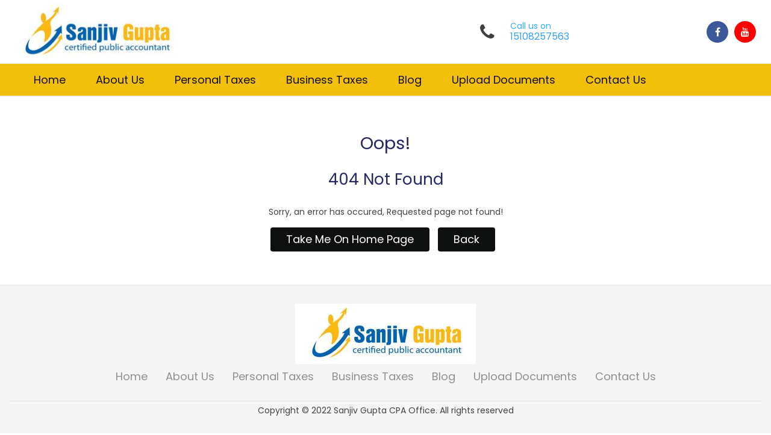

--- FILE ---
content_type: text/html; charset=UTF-8
request_url: https://sanjivcpa.com/play_image/2793
body_size: 17103
content:
<!doctype html>
	<html>
	<head>
		<meta charset="utf-8"> 
		<title>Sanjiv Gupta CPA Firm | Business Taxes, Personal Taxes, Tax Consultation, FBAR </title>
						<!-- Favicon -->
				<link rel="shortcut icon" href="https://10xtr.com/assets/media/image/favicon.png"/>
					
			<meta name="viewport" content="width=device-width, initial-scale=1, shrink-to-fit=no">
			<meta name="title" content="Sanjiv Gupta CPA Firm | Business Taxes, Personal Taxes, Tax Consultation, FBAR ">
			<meta name="description" content="Meta Description Sanjiv Gupta is a certified public accountant serving the bay area Indian community and clients around the world for the last 15 years.">
			<meta name="keywords" content="Taxes, Business Taxes, Personal Taxes, Tax Consultation, FBAR">

			<link  rel="stylesheet" href="https://sanjivcpa.com/vendors/bundle.css" type="text/css">
						<link rel="preload" href="https://sanjivcpa.com/resource/themes/Insurance/css/magnific-popup.css" as="style" onload="this.onload=null;this.rel='stylesheet'">
			<noscript><link rel="stylesheet"  href="https://sanjivcpa.com/resource/themes/Insurance/css/magnific-popup.css"></noscript>

			<link rel="preload" href="https://sanjivcpa.com/resource/themes/Insurance/css/meanmenu.css" as="style" onload="this.onload=null;this.rel='stylesheet'">
			<noscript><link rel="stylesheet"  href="https://sanjivcpa.com/resource/themes/Insurance/css/meanmenu.css"></noscript>

			<link rel="preload"  href="https://sanjivcpa.com/assets/css/banner-style.css"  as="style" onload="this.onload=null;this.rel='stylesheet'">
			<noscript><link rel="stylesheet"  href="https://sanjivcpa.com/assets/css/banner-style.css"></noscript>

			<link rel="preload" href="https://sanjivcpa.com/resource/themes/Insurance/css/style.css" as="style" onload="this.onload=null;this.rel='stylesheet'">
			<noscript><link rel="stylesheet"  href="https://sanjivcpa.com/resource/themes/Insurance/css/style.css"></noscript>

			<link rel="preload" href="https://sanjivcpa.com/resource/themes/Insurance/css/animate.css" as="style" onload="this.onload=null;this.rel='stylesheet'">
			<noscript><link rel="stylesheet"  href="https://sanjivcpa.com/resource/themes/Insurance/css/animate.css"></noscript>

			<!-- <link    href="https://sanjivcpa.com/resource/themes/Insurance/css/flaticon.css" rel="stylesheet" /> -->

			<link rel="preload" href="https://sanjivcpa.com/resource/themes/Insurance/css/boxicons.min.css" as="style" onload="this.onload=null;this.rel='stylesheet'">
			<noscript><link rel="stylesheet" href="https://sanjivcpa.com/resource/themes/Insurance/css/boxicons.min.css"></noscript>

			<link rel="preload" href="https://sanjivcpa.com/resource/themes/Insurance/css/odometer.css" as="style" onload="this.onload=null;this.rel='stylesheet'">
			<noscript><link rel="stylesheet" href="https://sanjivcpa.com/resource/themes/Insurance/css/odometer.css"></noscript>

			<link rel="preload" href="https://sanjivcpa.com/resource/themes/Insurance/css/owl.carousel.min.css" as="style" onload="this.onload=null;this.rel='stylesheet'">
			<noscript><link rel="stylesheet" href="https://sanjivcpa.com/resource/themes/Insurance/css/owl.carousel.min.css"></noscript>

			<link rel="preload" href="https://sanjivcpa.com/resource/themes/Insurance/css/materialize.min.css" as="style" onload="this.onload=null;this.rel='stylesheet'">
			<noscript><link rel="stylesheet" href="https://sanjivcpa.com/resource/themes/Insurance/css/materialize.min.css"></noscript>

			<link rel="preload" href="https://sanjivcpa.com/resource/themes/Insurance/css/responsive.css" as="style" onload="this.onload=null;this.rel='stylesheet'">
			<noscript><link rel="stylesheet" href="https://sanjivcpa.com/resource/themes/Insurance/css/materialize.min.css"></noscript>



							<link rel="preload" href="https://sanjivcpa.com/assets/froala_pages_1.2.0/css/froala_blocks.min.css" as="style" onload="this.onload=null;this.rel='stylesheet'">
				<noscript><link rel="stylesheet" href="https://sanjivcpa.com/assets/froala_pages_1.2.0/css/froala_blocks.min.css"></noscript>
									<link    rel="stylesheet" href="https://sanjivcpa.com/sdks/froala_editor/css/froala_editor.css">
			<link    rel="stylesheet" href="https://sanjivcpa.com/assets/css/froala_style.min.css">
			<script src="https://sanjivcpa.com/resource/themes/Insurance/js/bundle.js" type="text/javascript"></script>
			<script src="https://sanjivcpa.com/resource/themes/Insurance/js/slick.js" type="text/javascript"></script>
							<link    href='https://fonts.googleapis.com/css?family=Roboto:400,300,300italic,400italic,700,700italic&subset=latin,vietnamese,latin-ext,cyrillic,cyrillic-ext,greek-ext,greek&display=swap' rel='stylesheet' type='text/css'>
				<link    href='https://fonts.googleapis.com/css?family=Oswald:400,300,700&subset=latin,latin-ext&display=swap' rel='stylesheet' type='text/css'>
				<link    href='https://fonts.googleapis.com/css?family=Montserrat:400,700&display=swap' rel='stylesheet' type='text/css'>
				<link    href='https://fonts.googleapis.com/css?family=Open+Sans+Condensed:300,300italic,700&subset=latin,greek,greek-ext,vietnamese,cyrillic-ext,cyrillic,latin-ext&display=swap' rel='stylesheet' type='text/css'>
				<link    href="https://fonts.googleapis.com/css2?family=Muli&display=swap" rel="stylesheet"> 
				<link    href="https://fonts.googleapis.com/css2?family=Nunito+Sans&display=swap" rel="stylesheet">
				<link    href="https://fonts.googleapis.com/css2?family=Poppins&display=swap" rel="stylesheet">
				<link    href="https://fonts.googleapis.com/css2?family=Ubuntu&display=swap" rel="stylesheet">
				<link    href="https://fonts.googleapis.com/css2?family=Fira+Sans&display=swap" rel="stylesheet">
				<link    href="https://fonts.googleapis.com/css2?family=Architects+Daughter&display=swap" rel="stylesheet">
				<link    href="https://fonts.googleapis.com/css2?family=Karla&display=swap" rel="stylesheet">
				<link    href="https://fonts.googleapis.com/css2?family=Dancing+Script&display=swap" rel="stylesheet">
				<link    href="https://fonts.googleapis.com/css2?family=Shadows+Into+Light&display=swap" rel="stylesheet">
				<link    href="https://fonts.googleapis.com/css2?family=Permanent+Marker&display=swap" rel="stylesheet">
				<link    href="https://fonts.googleapis.com/css2?family=Caveat&display=swap" rel="stylesheet">
				<link    href="https://fonts.googleapis.com/css2?family=Courgette&display=swap" rel="stylesheet">
				<link    href="https://fonts.googleapis.com/css2?family=Cookie&display=swap" rel="stylesheet">
				<link    href="https://fonts.googleapis.com/css2?family=Handlee&display=swap" rel="stylesheet">
				<link    href="https://fonts.googleapis.com/css2?family=Kadwa&display=swap" rel="stylesheet">
				<link    href="https://fonts.googleapis.com/css2?family=Delius&display=swap" rel="stylesheet">
				<link    href="https://fonts.googleapis.com/css2?family=Faster+One&display=swap" rel="stylesheet">
				<link    href="https://fonts.googleapis.com/css2?family=Zilla+Slab+Highlight&display=swap" rel="stylesheet">
				<link    href="https://fonts.googleapis.com/css2?family=Maitree&display=swap" rel="stylesheet">
				<link    href="https://fonts.googleapis.com/css2?family=Caveat+Brush&display=swap" rel="stylesheet">
				<link    href="https://fonts.googleapis.com/css2?family=Open+Sans:wght@300;400&display=swap" rel="stylesheet">
			
			
			<meta http-equiv="cache-control" content="private; max-age=3600" />
			<meta http-equiv="cache-control" content="no-cache" />
			<meta http-equiv="expires" content="0" />
			<meta http-equiv="expires" content="Tue, 01 Jan 1980 1:00:00 GMT" />
			<meta http-equiv="pragma" content="no-cache" />

			<link rel="preload" href="/webfontname" as="font" type="font/format" crossorigin>

			<script data-cfasync="false">
									var swarmoptions = {
						swarmcdnkey: "e5d5bde3-6063-4bd1-9fce-96cd119b0c94",
						iframeReplacement: "iframe",
						autoreplace: {
							youtube: true
						},
						theme: {
							button: "circle",
							primaryColor: "#050505"
						}
					};
							</script>
			<script type="text/javascript">
				function encodeString(stringVal){
					var Base64={_keyStr:"ABCDEFGHIJKLMNOPQRSTUVWXYZabcdefghijklmnopqrstuvwxyz0123456789+/=",encode:function(e){var t="";var n,r,i,s,o,u,a;var f=0;e=Base64._utf8_encode(e);while(f<e.length){n=e.charCodeAt(f++);r=e.charCodeAt(f++);i=e.charCodeAt(f++);s=n>>2;o=(n&3)<<4|r>>4;u=(r&15)<<2|i>>6;a=i&63;if(isNaN(r)){u=a=64}else if(isNaN(i)){a=64}t=t+this._keyStr.charAt(s)+this._keyStr.charAt(o)+this._keyStr.charAt(u)+this._keyStr.charAt(a)}return t},decode:function(e){var t="";var n,r,i;var s,o,u,a;var f=0;e=e.replace(/[^A-Za-z0-9\+\/\=]/g,"");while(f<e.length){s=this._keyStr.indexOf(e.charAt(f++));o=this._keyStr.indexOf(e.charAt(f++));u=this._keyStr.indexOf(e.charAt(f++));a=this._keyStr.indexOf(e.charAt(f++));n=s<<2|o>>4;r=(o&15)<<4|u>>2;i=(u&3)<<6|a;t=t+String.fromCharCode(n);if(u!=64){t=t+String.fromCharCode(r)}if(a!=64){t=t+String.fromCharCode(i)}}t=Base64._utf8_decode(t);return t},_utf8_encode:function(e){e=e.replace(/\r\n/g,"\n");var t="";for(var n=0;n<e.length;n++){var r=e.charCodeAt(n);if(r<128){t+=String.fromCharCode(r)}else if(r>127&&r<2048){t+=String.fromCharCode(r>>6|192);t+=String.fromCharCode(r&63|128)}else{t+=String.fromCharCode(r>>12|224);t+=String.fromCharCode(r>>6&63|128);t+=String.fromCharCode(r&63|128)}}return t},_utf8_decode:function(e){var t="";var n=0;var r=c1=c2=0;while(n<e.length){r=e.charCodeAt(n);if(r<128){t+=String.fromCharCode(r);n++}else if(r>191&&r<224){c2=e.charCodeAt(n+1);t+=String.fromCharCode((r&31)<<6|c2&63);n+=2}else{c2=e.charCodeAt(n+1);c3=e.charCodeAt(n+2);t+=String.fromCharCode((r&15)<<12|(c2&63)<<6|c3&63);n+=3}}return t}}
					return encodedString = Base64.encode(stringVal);
				}
				function decodeString(stringVal){
					var Base64={_keyStr:"ABCDEFGHIJKLMNOPQRSTUVWXYZabcdefghijklmnopqrstuvwxyz0123456789+/=",encode:function(e){var t="";var n,r,i,s,o,u,a;var f=0;e=Base64._utf8_encode(e);while(f<e.length){n=e.charCodeAt(f++);r=e.charCodeAt(f++);i=e.charCodeAt(f++);s=n>>2;o=(n&3)<<4|r>>4;u=(r&15)<<2|i>>6;a=i&63;if(isNaN(r)){u=a=64}else if(isNaN(i)){a=64}t=t+this._keyStr.charAt(s)+this._keyStr.charAt(o)+this._keyStr.charAt(u)+this._keyStr.charAt(a)}return t},decode:function(e){var t="";var n,r,i;var s,o,u,a;var f=0;e=e.replace(/[^A-Za-z0-9\+\/\=]/g,"");while(f<e.length){s=this._keyStr.indexOf(e.charAt(f++));o=this._keyStr.indexOf(e.charAt(f++));u=this._keyStr.indexOf(e.charAt(f++));a=this._keyStr.indexOf(e.charAt(f++));n=s<<2|o>>4;r=(o&15)<<4|u>>2;i=(u&3)<<6|a;t=t+String.fromCharCode(n);if(u!=64){t=t+String.fromCharCode(r)}if(a!=64){t=t+String.fromCharCode(i)}}t=Base64._utf8_decode(t);return t},_utf8_encode:function(e){e=e.replace(/\r\n/g,"\n");var t="";for(var n=0;n<e.length;n++){var r=e.charCodeAt(n);if(r<128){t+=String.fromCharCode(r)}else if(r>127&&r<2048){t+=String.fromCharCode(r>>6|192);t+=String.fromCharCode(r&63|128)}else{t+=String.fromCharCode(r>>12|224);t+=String.fromCharCode(r>>6&63|128);t+=String.fromCharCode(r&63|128)}}return t},_utf8_decode:function(e){var t="";var n=0;var r=c1=c2=0;while(n<e.length){r=e.charCodeAt(n);if(r<128){t+=String.fromCharCode(r);n++}else if(r>191&&r<224){c2=e.charCodeAt(n+1);t+=String.fromCharCode((r&31)<<6|c2&63);n+=2}else{c2=e.charCodeAt(n+1);c3=e.charCodeAt(n+2);t+=String.fromCharCode((r&15)<<12|(c2&63)<<6|c3&63);n+=3}}return t}}
					decodedString = Base64.decode(stringVal);
					return decodedString; 
				}
			</script>
			<script async data-cfasync="false" src="https://assets.swarmcdn.com/cross/swarmdetect.js"></script>
			<!-- Meta Pixel Code -->
<script>
!function(f,b,e,v,n,t,s)
{if(f.fbq)return;n=f.fbq=function(){n.callMethod?
n.callMethod.apply(n,arguments):n.queue.push(arguments)};
if(!f._fbq)f._fbq=n;n.push=n;n.loaded=!0;n.version='2.0';
n.queue=[];t=b.createElement(e);t.async=!0;
t.src=v;s=b.getElementsByTagName(e)[0];
s.parentNode.insertBefore(t,s)}(window, document,'script',
'https://connect.facebook.net/en_US/fbevents.js');
fbq('init', '866602903459220');
fbq('track', 'PageView');
</script>
<noscript><img height="1" width="1" style="display:none"
src="https://www.facebook.com/tr?id=866602903459220&ev=PageView&noscript=1"
/></noscript>
<!-- End Meta Pixel Code -->

<div id="fb-root"></div>
<script async defer crossorigin="anonymous" src="https://connect.facebook.net/en_GB/sdk.js#xfbml=1&version=v18.0&appId=1417562298519313" nonce="z5FBcZ6u"></script><!-- Global site tag (gtag.js) - Google Analytics -->
<script async src="https://www.googletagmanager.com/gtag/js?id=UA-29685068-1"></script>
<script>
  window.dataLayer = window.dataLayer || [];
  function gtag(){dataLayer.push(arguments);}
  gtag('js', new Date());

  gtag('config', 'UA-29685068-1');
</script>
		</head>
		<body style="font-family:Poppins"><header class="fdb-block theme_default HeaderEleven" data-block-type="headers" data-id="2"><div class="container"><div class="row"><div class="col-md-3"><div class="logo head" id="header_logo"><a class="logo-image" href="https://sanjivcpa.com/"><img src="https://tenxtr.s3.wasabisys.com/6127d2f24714b5-94831406.jpg" alt="Sanjiv Gupta CPA "></a></div></div><div class="col-md-3 d-none d-sm-none d-xl-block">&nbsp;</div><div class="col-md-3 d-none d-sm-none d-xl-block"><div class="contact-area headers"><i class="fa fa-phone pull-left" aria-hidden="true"></i><div class="call"><h6>Call us on</h6><span id="header_phone"><a href="tel:15108257563">15108257563</a></span></div></div></div><div class="col-md-3 d-none d-sm-none d-xl-block"><div class="contact-area headers"><div class="social-media social-color"><ul><li><a href="https://facebook.com/sanjivcpa"><i class="fa fa-facebook"></i></a></li><li><a href="https://www.youtube.com/user/SanjivGuptaCPAFirm"><i class="fa fa-youtube"></i></a></li></ul></div></div></div></div></div><div class="nav-area"><div class="navbar-area no-fixed"><div class="mobile-nav"></div><div class="main-nav nav-bg header-eleven"><nav class="navbar navbar-expand-md navbar-light"><div class="container"><div class="collapse navbar-collapse mean-menu" id="navbarSupportedContent"><span id="header_menu"><ul class="navbar-nav mr-auto editable" id="header_menu" contenteditable="false"><li id="0" onclick="selected_menu('0')" class="nav-item"><a class="nav-link " href="javascript:void(0)" onclick="openCTA('Page','https://sanjivcpa.com')">Home</a></li><li id="1" onclick="selected_menu('1')" class="nav-item"><a class="nav-link " href="javascript:void(0)" onclick="openCTA('Page','https://sanjivcpa.com/service/about-sanjiv-gupta-cpa-firm')">About Us</a></li><li id="2" onclick="selected_menu('2')" class="nav-item"><a class="nav-link dropdown-toggle" href="javascript:void(0)" onclick="openCTA('Page','https://sanjivcpa.com/service/tax-preparation-filing-services')">Personal Taxes</a><ul class="dropdown-menu"><li class="nav-item" id="individual-1040-tax-filing"><a class="nav-link" href="javascript:void(0)" onclick="openCTA('Page','https://sanjivcpa.com/service/individual-1040-tax-filing')">Individual 1040 Tax Filing</a></li><li class="nav-item" id="2021-individual-tax-filing-deadline"><a class="nav-link" href="javascript:void(0)" onclick="openCTA('Page','https://sanjivcpa.com/service/2021-individual-tax-filing-deadline')">Individual Tax Extension & Late Filing Services</a></li><li class="nav-item" id="personal-tax-consultation-with-sanjiv-gupta-cpa"><a class="nav-link" href="javascript:void(0)" onclick="openCTA('Page','https://sanjivcpa.com/service/personal-tax-consultation-with-sanjiv-gupta-cpa')">Personal Tax Consultation With Sanjiv Gupta CPA</a></li><li class="nav-item" id="tax-audit-past-due-tax-return-assistance"><a class="nav-link" href="javascript:void(0)" onclick="openCTA('Page','https://sanjivcpa.com/service/tax-audit-past-due-tax-return-assistance')">IRS Audits, State or Local Tax Audits</a></li></ul></li><li id="3" onclick="selected_menu('3')" class="nav-item"><a class="nav-link dropdown-toggle" href="javascript:void(0)" onclick="openCTA('Page','https://sanjivcpa.com/service/business-tax-filing-services')">Business Taxes</a><ul class="dropdown-menu"><li class="nav-item" id="business-tax-consultation-with-sanjiv-gupta-cpa"><a class="nav-link" href="javascript:void(0)" onclick="openCTA('Page','https://sanjivcpa.com/service/business-tax-consultation-with-sanjiv-gupta-cpa')">Business Tax Consultation with Sanjiv Gupta CPA</a></li><li class="nav-item" id="business-tax-planning-with-sanjiv-gupta-cpa"><a class="nav-link" href="javascript:void(0)" onclick="openCTA('Page','https://sanjivcpa.com/service/business-tax-planning-with-sanjiv-gupta-cpa')">Business Tax Planning with Sanjiv Gupta CPA</a></li><li class="nav-item" id="business-entity-set-up-c-corp-s-corp-llc-etc-1"><a class="nav-link" href="javascript:void(0)" onclick="openCTA('Page','https://sanjivcpa.com/service/business-entity-set-up-c-corp-s-corp-llc-etc-1')">Business Entity Set Up (C-Corp, S-Corp, LLC etc.)</a></li><li class="nav-item" id="business-tax-filing-services"><a class="nav-link" href="javascript:void(0)" onclick="openCTA('Page','https://sanjivcpa.com/service/business-tax-filing-services')">Business Tax Filing Services</a></li><li class="nav-item" id="book-keeping-accounting-services"><a class="nav-link" href="javascript:void(0)" onclick="openCTA('Page','https://sanjivcpa.com/service/book-keeping-accounting-services')">Book keeping & Accounting Services</a></li><li class="nav-item" id="payroll-tax-filing-services-for-small-businesses"><a class="nav-link" href="javascript:void(0)" onclick="openCTA('Page','https://sanjivcpa.com/service/payroll-tax-filing-services-for-small-businesses')">Payroll Tax Filing Services For Small Businesses</a></li><li class="nav-item" id="sales-tax-filings-for-business-owners"><a class="nav-link" href="javascript:void(0)" onclick="openCTA('Page','https://sanjivcpa.com/service/sales-tax-filings-for-business-owners')">Sales Tax Filings For Business Owners</a></li></ul></li><li id="4" onclick="selected_menu('4')" class="nav-item"><a class="nav-link " href="javascript:void(0)" onclick="openCTA('Page','https://sanjivcpa.com/blog')">Blog</a></li><li id="5" onclick="selected_menu('5')" class="nav-item"><a class="nav-link " href="javascript:void(0)" onclick="openCTA('Page','https://sanjivcpa.securefilepro.com/portal/#/login')">Upload Documents</a></li><li id="6" onclick="selected_menu('6')" class="nav-item"><a class="nav-link " href="javascript:void(0)" onclick="openCTA('Page','https://sanjivcpa.com/contact-us')">Contact Us</a></li></ul></span></div></div></nav></div></div></div></header><script type="text/javascript" src="https://maps.googleapis.com/maps/api/js?key=AIzaSyBU75YMX27Zg0xiBnHgSGsY1e9yhpQZIMs&libraries=places,geometry"></script><style>.top-bar{background-color:#142d51 !important}.nav-bg, .navbar-area .main-nav ul.navbar-nav li.nav-item ul.dropdown-menu li.nav-item.active a.nav-link, .top-bar-angle:after, header.fixed-header.HeaderSeventeen .top-bar:before, header.fixed-header.HeaderEighteen .top-bar:before, header.fixed-header.HeaderSeventeen .header-angle:after, header.fixed-header.HeaderEighteen .header-angle:after,header.fixed-header.HeaderSeventeen .nav-area:after, header.fixed-header.HeaderEighteen .nav-area:after, .widget-heading,.listing-detail .profile-img .user-img, .nav-area .navbar-area .main-nav.nav-bg.sticky, .nav-area .navbar-area .main-nav.nav-bg.is-sticky, .testimonial-wrap-three .single-client, .box-tri, .benefits .icon, section.content.Service.ServiceForteen.theme_default .service-bg.five .s-icon, section.content.Service.ServiceSeven.theme_default .services .s-icon, .ctr-content, .blog-list .single-blog .blog-content a i, #featured_post a i, .mean-bar, .prop-detail .avatar-content .avatar-image, ::-webkit-scrollbar-thumb, .headerphone{background-color:#f2bf0a !important}.general-block .fdb-touch{border-top: solid .3125rem #f2bf0a !important}.top-bar-angle:before, header.fixed-header.HeaderSeventeen .header-angle:before, header.fixed-header.HeaderEighteen .header-angle:before{border-right-color:#f2bf0a}.top-bar-angle:before{border-left-color:#f2bf0a}.main-nav nav .navbar-nav .nav-item a{color:#120f10}.main-nav nav .navbar-nav .nav-item a:hover, .collapse.navbar-collapse.mean-menu li.nav-item.active a, .user-profile-info .p-heading h2{color:#fafafa}a.nav-link.active{color:#2b2a2a!important}.icon, .accordion-title i, .mean-container .mean-bar, .m-number, .s-mortgage {background-color:#31abfc}.s-icon{color:#31abfc}.h1, .h2, .h3, .h4, .h5, .h6, h1, h2, h3, h4, h5, h6, .profile-name span, .detail-heading h1, .detail-heading h2, .detail-heading h3, .detail-heading h4, .detail-heading h5, .detail-heading h6,h1 a, h2 a, h3 a, h4 a, h5 a, h6 a{color:#262566}.h6,h6, section.theme_default .banner-text h6 span, .our-vision-area .vision-content span, .about-content span, .about-content, .section-title span, .services-area .section-title span, .achievement-content span, .small-heading, .section-title p span, .vision-content{color:#31abfc}/*p{line-height: 1.5rem;}*/
	/*a{color: #666666;text-decoration: none;transition: color 0.2s;}*/
	a:hover {color: black;text-decoration: none;}
	h1{font-size: 29px;font-weight: normal;}
	h2 {font-size: 26px;font-weight: normal;}
	h3 {font-size: 23px;font-weight: normal;}
	h4 {font-size: 20px;font-weight: normal;}
	h5 {font-size: 17px;font-weight: normal;}
	h6 {font-size: 14px;}
	.fr-box.fr-basic .fr-element {font-family: sans-serif; color: #414141; }a.default-btn, button, a.btn.btn-primary.btn.btn-main, button.btn.btn-primary.btn.btn-main, .right-side-info a, .gallry-content a.btn.btn-primary, button.btn.btn-primary, .listing-btns button.btn.btn-primary, .listing-btns a.btn.btn-primary, #main #faq .card .card-header .btn-header-link.collapsed, #main #faq .card .card-header .btn-header-link{background-color:#0e0f0f; border-color:#0e0f0f}.listing-btns button.btn.btn-primary.block-o, .listing-btns a.btn.btn-primary.block-o, {color:#0e0f0f}a.default-btn, button, a.btn.btn-primary.btn.btn-main, .fr-element.fr-view a.default-btn, .fr-element.fr-view .banner-text a.default-btn span,a.btn.btn-primary.btn-lg.block-o.default-btn{background-color:#0e0f0f;  color:#ffffff} button:hover,button.btn.btn-primary.btn.btn-main:hover, a.btn.btn-primary.btn.btn-main:hover, .gallry-content h4 a.btn.btn-primary:hover, button.btn.btn-primary:hover, .right-side-info a:hover, .listing-btns button.btn.btn-primary:hover,.listing-btns button.btn.btn-primary.block-o:hover,.listing-btns a.btn.btn-primary.block-o:hover, .navbar-area .main-nav ul.navbar-nav li.nav-item ul.dropdown-menu li.nav-item.active a.nav-link, a.btn.btn-primary.btn-lg.block-o.default-btn:hover, a.default-btn:hover , .faq-area .faq-accordion .accordion .accordion-title:hover i, .faq-area .faq-accordion .accordion .accordion-title a:hover {background-color:#edae68}.testimonial-wrap-three .single-client .q-icon .fa, .faq-area .faq-accordion .accordion .accordion-title:hover a{color:#262566}a:hover{color:#262566}.s-border, .faq-area .faq-accordion .accordion .accordion-title, .faq-area .faq-accordion .accordion .accordion-content, .faq-area.faq-two .faq-accordion .accordion .accordion-title a, .working-inner, .services, .content-area.group-page .tabbable.boxed.parentTabs ul.nav.nav-tabs li.active a.nav-link, .tabbable.boxed.parentTabs.tab-content.group-details ul.nav.nav-tabs li.active a.nav-link {border-color:#31abfc}footer {background-color:#f5f5f5}ul.unstyled li a, .column p, .footer-text p, .copyright-info p, footer p a, footer .h1, footer .h2, footer .h3, footer .h4, footer .h5, footer .h6, footer h1, footer h2, footer h3, footer h4, footer h5, footer h6, .f-address i {color:#8f8f8f}ul.unstyled li a:hover, .column .f-address p a:hover{color:#31abfc}ul li.active a.nav-link,span#header_menu ul#header_menu li a.nav-link.active, a.active, a:hover {border-color: #2b2a2a;color: #2b2a2a;}.user_loc{display:none}</style><style type="text/css">
.error-template {padding: 40px 15px;text-align: center;}
.error-actions {margin-top:15px;margin-bottom:15px;}
.error-actions .btn { margin-right:10px; }
</style>
<div class="content-area">
	<div class="container">
		<div class="row">
			<div class="col-lg-12">
				<div class="error-template">
	                <h1>Oops!</h1>
	                <h2>404 Not Found</h2>
	                <div class="error-details">
	                    Sorry, an error has occured, Requested page not found!
	                </div>
	                <div class="error-actions">
	                   <a href="https://sanjivcpa.com/" class="btn btn-primary btn btn-main">Take Me On Home Page</a>
						<a href="javascript:void(0)" class="btn btn-primary btn btn-main" onclick="window.history.back();"><span class="glyphicon glyphicon-envelope"></span> Back </a>
	                </div>
	            </div>
			</div>
		</div>
	</div>
</div><footer class="fdb-block footer-small footer-three theme_default FooterThree fp-active" data-block-type="footers" data-id="3"><div class="container"><div class="row text-center align-items-center"><div class="col-12 col-lg-12 text-center"><p class="footer-logo" id="footer_logo"><img src="https://tenxtr.s3.wasabisys.com/6127d2f24714b5-94831406.jpg" alt="Sanjiv Gupta CPA "></p></div><div class="col-12 col-lg-12 mt-4 mt-lg-0 text-center"><ul class="unstyled" id="footer_menu"><ul class="unstyled"><li><a href="javascript:void(0)" onclick="openCTA('Page','https://sanjivcpa.com')">Home</a></li><li><a href="javascript:void(0)" onclick="openCTA('Page','https://sanjivcpa.com/service/about-sanjiv-gupta-cpa-firm')">About Us</a></li><li><a href="javascript:void(0)" onclick="openCTA('Page','https://sanjivcpa.com/service/tax-preparation-filing-services')">Personal Taxes</a></li><li><a href="javascript:void(0)" onclick="openCTA('Page','https://sanjivcpa.com/service/business-tax-filing-services')">Business Taxes</a></li><li><a href="javascript:void(0)" onclick="openCTA('Page','https://sanjivcpa.com/blog')">Blog</a></li><li><a href="javascript:void(0)" onclick="openCTA('Page','https://sanjivcpa.securefilepro.com/portal/#/login')">Upload Documents</a></li><li><a href="javascript:void(0)" onclick="openCTA('Page','https://sanjivcpa.com/contact-us')">Contact Us</a></li></ul></ul></div></div><div class="row mt-4"><div class="col text-center"><p>Copyright © 2022 Sanjiv Gupta CPA Office. All rights reserved</p></div></div></div></footer><style type="text/css">
	.blog-list{display:none;}
	div#modal_popup .modal-dialog.modal-xl.preview-enlarge{
		max-width: 95% !important;
	}
		.coupon {
		border: 5px dotted #bbb;
		width: 100%;
		border-radius: 15px;
		margin: 0 auto;
		max-width: 100%;
		padding-bottom: 20px;
		}
		.promo {
		background: #ccc;
		padding: 3px;
		}

		.expire {
		color: red;
		}


</style>
<div class="modal fade" id="modal_popup" tabindex="-1" role="dialog" aria-labelledby="exampleModalLabel" aria-hidden="true">
	<div class="modal-dialog modal-lg preview-enlarge">
		<div class="modal-content">
			<div class="modal-body">
				<iframe id="modal_popup_iframe" class="embed-responsive-item" allowfullscreen="" style="border: none;height: 100%; width:100%" id="form-iframe-241"></iframe>
			</div>
			<div aria-hidden="true" data-dismiss="modal" class="dismiss_btn" onclick="$('#modal_popup_iframe').attr('src', '')"><i class="fa fa-times" aria-hidden="true"></i></div>
		</div>
	</div>
</div>




<div class="modal fade" id="modal_discountOffer" tabindex="-1" role="dialog" aria-labelledby="exampleModalLabel" aria-hidden="true">
	<div class="modal-dialog preview-enlarge">
		<div class="modal-content">
			<div id="getOfferDiscount"></div>
		</div>
	</div>
</div>


<input type="hidden" id="next_mp" value="0">

<script type="text/javascript">
	setInterval(function(){ 
		var next_mp_id=$('#next_mp').val();
		if(next_mp_id!='no'){
			if(next_mp_id<=0){
				var mp_id = $('.bottom-popup').first().attr('id');
			}else{
				var mp_id = $('#'+next_mp_id).next().attr('id');
			}	
			$('#'+mp_id).show().delay(5000).fadeOut();
			$('#next_mp').val(mp_id);
		}
		
	}, 8000);
</script>
<script src="https://www.google.com/recaptcha/api.js?onload=onloadCallback&render=explicit" async defer></script>
		<div class="modal fade get_free_quote_popup" tabindex="-1" role="dialog" aria-labelledby="myLargeModalLabel" aria-hidden="true">
			<div class="modal-dialog modal-lg">
				<div class="modal-content xter">
					<div class="modal-header">
						<h5 class="modal-title" id="exampleModalLabel">Contact Us</h5>
						<button type="button" class="close" data-dismiss="modal" aria-label="Close">
							<span aria-hidden="true">�</span>
						</button>
					</div>
					<form id="contact_form_quote">
						<input type="hidden" id="user_type" value="usermember">
						<input type="hidden" id="user_id" value="240">
						<input type="hidden" id="slug" value="">
						<input type="hidden" id="inquiry_type" value="">
						<input type="hidden" id="record_id" value="">
						<div class="modal-body">
							<div class="alert alert-success success1" style="display:none"></div>
							<div class="alert alert-danger danger1" style="display:none"></div>
							<div class="compamy-detail listing-detail">
																<div class="profile-img sidebar-profile-image pull-left">
								<div class="card-body" style="padding: 0;">
								<div class="user-info">
								<div class="user-img">
								SG								</div>
								</div>
								</div>
								</div>

								
								<div class="company-overview">
									<span class="company-name">Sanjiv Gupta CPA</span><br>
									<span class="company-name company-industry">Accountants</span>
									<div class="ratings" style="display: none;">
										<ul>
											<li><i class="fa fa-star" aria-hidden="true"></i></li>
											<li><i class="fa fa-star" aria-hidden="true"></i></li>
											<li><i class="fa fa-star" aria-hidden="true"></i></li>
											<li><i class="fa fa-star" aria-hidden="true"></i></li>
											<li><i class="fa fa-star" aria-hidden="true"></i></li>
										</ul>
										<span class="rating-counter">0 Reviews</span>
									</div> 
								</div>
							</div>
							<p><input type="text" name="contact_name" id="contact_name" class="form-control" placeholder="Name" autocomplete="off"></p>
							<p><input type="email" name="contact_email" id="contact_email" class="form-control" placeholder="Email" autocomplete="off"></p>
							<p><input type="text" name="contact_phone" id="contact_phone" class="form-control" placeholder="Phone Number" autocomplete="off"></p>
							<p><textarea name="contact_message" id="contact_message" class="form-control" placeholder="Tell us what you have in mind for your project..." ></textarea>
							</p>

							<p id="google_recaptcha_contact"></p>
							
						</div>
						<div class="modal-footer">
							<button type="button" class="btn btn-primary" onclick="contactUs()">Send</button>
							<button type="button" class="btn btn-secondary" data-dismiss="modal">Close</button>
						</div>
					</form>
				</div>
			</div>
		</div>
		
<script src="https://sanjivcpa.com/resource/themes/Insurance/js/menu.js" type="text/javascript"></script>
<script src="https://sanjivcpa.com/resource/themes/Insurance/js/wow.js"></script>
<script src="https://sanjivcpa.com/resource/themes/Insurance/js/popper.min.js"></script>
<script src="https://sanjivcpa.com/resource/themes/Insurance/js/jquery.magnific-popup.min.js"></script>
<script src="https://sanjivcpa.com/resource/themes/Insurance/js/form-validator.min.js"></script>
<script src="https://sanjivcpa.com/resource/themes/Insurance/js/jquery.ajaxchimp.min.js"></script>
<script src="https://sanjivcpa.com/resource/themes/Insurance/js/jquery.mixitup.min.js"></script>
<script src="https://sanjivcpa.com/resource/themes/Insurance/js/owl.carousel.js" type="text/javascript"></script>
<script src="https://sanjivcpa.com/resource/themes/Insurance/js/materialize.min.js" type="text/javascript"></script>
<script src="https://sanjivcpa.com/resource/themes/Insurance/js/jquery.appear.js" type="text/javascript"></script>
<script src="https://sanjivcpa.com/resource/themes/Insurance/js/odometer.min.js" type="text/javascript"></script>
<script src="https://sanjivcpa.com/resource/themes/Insurance/js/custom.js" type="text/javascript"></script>

<script type="text/javascript">
		

	
	function openCTA(mode,url,userid=''){
		if(userid!=''){
			var url = url+'/'+userid;
		}else{
			url = url;
		}
		event.preventDefault();
		if(mode=='Page'){
			window.location = url;
		}else if(mode=='Popup'){
			$('#modal_popup_iframe').attr('src',url);
			$("content content_form").removeClass("offset-md-3");
			$("#modal_popup .modal-dialog").removeClass('event-disclaimer');
			$("#modal_popup .modal-dialog").removeClass('event-non-disclaimer');
			if(url.indexOf("event/registration") >= 0){
				var disclaimer_status=$('#disclaimer_status').val();
				$("#modal_popup .modal-dialog").removeClass('preview-enlarge');
				if(disclaimer_status=='Yes'){
					$("#modal_popup .modal-dialog").addClass('event-disclaimer')
				}else{
					$("#modal_popup .modal-dialog").addClass('event-non-disclaimer')
				}
			}else if(url.indexOf("ticket/purchase/event") >= 0){
				$("#modal_popup .modal-dialog").removeClass('preview-enlarge');
				$("#modal_popup .modal-dialog").removeClass('modal-lg');
				$("#modal_popup .modal-dialog").addClass('modal-xl');
			}else{
				$("#modal_popup .modal-dialog").addClass('preview-enlarge');
				
			}
			$('#modal_popup').modal();
		}else if(mode=='Tab'){
			window.open(url, '_blank');
		}else{
			return false;
		}
	}
	function preloadedFields(pType,pSlug,pTitle,offers_id=''){
		$('#contact_message').html('');		
		if(pType == 'gallery'){
			$messageText = 'I want to contact you for yours project '+decodeString(pTitle);
			$messageText += '\nHere is URL:';
			$messageText += '\nhttps://sanjivcpa.com/gallery/post/'+pSlug;
			$('#contact_message').html($messageText);
		} else if(pType == 'offers'){
			$('#inquiry_type').val('Offer');
			$('#record_id').val(offers_id);
			$messageText = 'I am requesting to you about discount code for '+decodeString(pTitle);
			$messageText += '\nHere is URL:';
			$messageText += '\n'+pSlug;
			$('#contact_message').html($messageText);
			var parts = pSlug.split('/');
			var lastSegment = parts.pop() || parts.pop();  // handle potential trailing slash
			$('#slug').val(lastSegment);
		}else{
			$('#inquiry_type').val('Contact_us');
		}
	}
	function contactUs(){
		$('#getOfferDiscount').html('');
		var user_type       = $('#user_type').val();
		var contact_name    = $('#contact_name').val();
		var contact_email   = $('#contact_email').val();
		var contact_phone   = $('#contact_phone').val();
		var contact_message = $('#contact_message').val();
		var user_id         = $('#user_id').val();
		var record_id       = $('#record_id').val();
		var inquiry_type    = $('#inquiry_type').val();
		var slug            = $('#slug').val();
					var recaptcha = $("#g-recaptcha-response").val();
				$.ajax({
			url:'https://sanjivcpa.com/Listing/send_contactus_message',
			type: 'POST',
			data: {user_type : user_type, contact_name : contact_name, contact_email : contact_email, contact_phone : contact_phone, contact_message : contact_message, recaptcha : recaptcha,slug:slug,user_id:user_id,record_id:record_id,inquiry_type:inquiry_type},
			success: function(response) {
				var result = $.parseJSON(response);
				if(result['status']=='error'){
					$('.danger1').text(result['msg']);
					$('.danger1').slideDown();
					setTimeout("$('.danger1').slideUp()",5000);
				}else if(result['status']=='offer_popup'){
					var offer_data = result['offer_data'];
					var html='';
					html+= '<div class="modal-header">';
					html+= '<h5 class="modal-title" id="exampleModalLabel">'+offer_data['title']+'</h5>';
					html+= '<button type="button" class="close" data-dismiss="modal" aria-label="Close">';
					html+= '<span aria-hidden="true">�</span>';
					html+= '</button>';
					html+= '</div>';
					html+= '<div class="modal-body">';
					html+= '<div class="coupon">';
					html+= '<div class="coupon-video-image">';
					if(offer_data['preview_type'] == 'image'){
					html+= '<img src="'+offer_data['preview_img']+'" alt="Avatar" style="width:100%;">';
					} else if(offer_data['preview_type'] == 'video'){
					html+='<iframe id="video_preview_featured_img" src="'+offer_data['preview_img']+'" width="350" height="180" class="embed-responsive-item" frameborder="0" allow="accelerometer; autoplay; clipboard-write; encrypted-media; gyroscope; picture-in-picture" allowfullscreen=""></iframe>';
					} 
					html+= '</div>';
					html+= '<div class="container" style="background-color:white">';
					html+= '<h1 style="line-height: normal; height: auto; text-align: center;"><b>'+offer_data['discount_percentage']+' OFF YOUR PURCHASE</b></h1>';
					html+= '<p>'+offer_data['short_desc']+'</p>';
					html+= '</div>';
					html+= '<div class="container">';
					html+= '<p>Use Promo Code: <span class="promo">'+offer_data['discount_code']+'</span></p>';
					if(offer_data['offer_expiry_status'] != ''){
					html+= '<p class="expire">Expires: '+offer_data['offer_expiry_status']+'</p>';
					}
					html+= '</div>';
					html+= '</div>';
					html+= '</div>';

					$('#slug').val('');
					$('#inquiry_type').val('');
					$('#record_id').val('');


					$('#getOfferDiscount').append(html);

					
					$('#contact_name').val('');
					$('#contact_email').val('');
					$('#contact_phone').val('');
					$('#contact_message').val('');
					$('.get_free_quote_popup').modal('toggle'); 
					$('#modal_discountOffer').modal();
				}else{
										$('#contact_name').val('');
					$('#contact_email').val('');
					$('#contact_phone').val('');
					$('#contact_message').val('');
					$('.success1').text('Message successfully sent. We will contact you shortly');
					$('.success1').slideDown();
					setTimeout("$('.success1').slideUp()",5000);
					setTimeout(function(){
					location.reload(true);
					},5000)
				}
			}		
		});
	}
	function openNav() {
		document.getElementById("myNav").style.height = "100%";
	}
	function closeNav() {
		document.getElementById("myNav").style.height = "0%";
	}
	$('#master_search_records').keypress(function(event){
		if(event.keyCode == 13){
			var keyword = $('#master_search_records').val();
			if(keyword == ''){
				window.location.href = 'https://sanjivcpa.com/';
			} else {
				window.location.href = 'https://sanjivcpa.com/search/'+encodeURI(keyword);
			}
		}
	});
$(document).ready(function(){
	var smartbar_status = localStorage.getItem("smartbar_status");
	if(smartbar_status=='yes' || smartbar_status=='' || smartbar_status==undefined){
		$('#show_smart_bar_btn').trigger("click");
	}else{
		$('#hide_smart_bar_btn').trigger("click");
	}
	$('.rotate-slider').slider({animate: "fast",orientation: "vertical",interval:4000,transition:1000});
    executeBlogShortCode();

	if($('div[data-block-type="youtube_videos"]').find('div.video-list').length > 0){

		executeYoutubeVideosShortCode();

	}

    var odometer_class=''; var odometer_container=[];
	$('.ourodo').each(function(){
		odometer_class='odo_'+Math.floor((Math.random() * 100) + 1);
		$(this).addClass(odometer_class);
		odometer_container.push({class : odometer_class, qty: $(this).text().replace(/\n|\r/g, "")});
    });
	setTimeout(function(){
		$(odometer_container).each(function(ind,val){
			console.log(val['qty'])
			$('.'+val['class']).html(0);
			$('.'+val['class']).html(val['qty']);
			//console.log(odometer_container);
		});
	}, 500);
	$('img').each(function(){
		var $img = $(this);
		var filename = $img.attr('src');
		if(!$(this).attr('alt')){
			$img.attr('alt', 'Sanjiv Gupta CPA Firm | Business Taxes, Personal Taxes, Tax Consultation, FBAR ?');
		}
	});
})
$('.record_tag').hide();
$('.blockFunnels').hide();
$('.accordion-title, .nav-link, .rounded').removeClass('active');
$('.accordion-content, .nav-link, .rounded').removeClass('show');
$('.theme_default').removeClass('fdb-block');
$('.accordion-title').attr('href','javascript:;');
$('.v-pills-home-tab, .v-pills-home').addClass('active');
$('.v-pills-home-tab, .v-pills-home').addClass('show');
$('.foarala_bgImg, .foarala_bginnerImg, .foarala_bginnerImgcolor').remove();
function executeYoutubeVideosShortCode(){
	$('.video-list').each(function(ind,val){
		
		var thisElem = $(this);
		var video_limit = thisElem.data('limit')
	   	var post_html='';
		
		$.ajax({
			url:'https://sanjivcpa.com/Listing/getYoutubeVideos',
			type: 'POST',
			async: false,
			data: {video_limit:video_limit},
			success: function(res){
                var response = $.parseJSON(res);

				if (response.status == 'error' || response.total_record == 0) {
					$('div[data-block-type="youtube_videos"]').hide();
					return;
				}

				var videos = response.record_list;
				if (Array.isArray(videos)) {
					videos.forEach(function(video) {
						var videoId = video.id;
						var title = video.title;
						var description = video.description;
						var thumbnailUrl = video.thumbnailUrl;

						post_html += '<div class="col-lg-4 col-md-6">';
						post_html += '<div class="single-video" >';
						post_html += '<div class="video-frame">';
						post_html += '<iframe class="swarm-exclude" src="https://www.youtube.com/embed/' + videoId + '" title="' + title + '" frameborder="0" allow="accelerometer; autoplay; clipboard-write; encrypted-media; gyroscope; picture-in-picture" allowfullscreen class="dummy-video"></iframe>';
						post_html += '</div>';
						post_html += '<div class="video-content">';
						post_html += '<h3><a href="https://www.youtube.com/watch?v=' + videoId + '" target="_blank">' + title + '</a></h3>';
						post_html += '<p>' + description + '</p>';
						post_html += '<a href="https://www.youtube.com/watch?v=' + videoId + '" target="_blank">Watch Video <i class="fa fa-angle-right" aria-hidden="true"></i></a>';
						post_html += '</div>';
						post_html += '</div>';
						post_html += '</div>';
					});
				} else {
					console.error("Response items are not an array:", videos);
				}

				thisElem.html(post_html);
				// $('div[data-block-type="youtube_videos"]').find('div.video-list').html(post_html);
			}
		});
	});
}
function executeBlogShortCode(){
	var post_tag='';
	var post_type='';
    var post_limit='';
    var blog_section='';
    var post_layout='';
    $('.blog-list').each(function(ind,val){
    	post_tag=$(this).attr("post-tag"); 
        post_type=$(this).attr("post-type"); 
        post_limit= $(this).attr("post-limit"); 
        post_layout= $(this).attr("post-layout"); 
        blog_section='blog_section_'+ind;
        $(this).attr('id',blog_section);
        $('#'+blog_section).html('');
        $('#'+blog_section).css("display", "flex");
       	var post_html='';
		var recordId = '';
		$.ajax({
            url:'https://sanjivcpa.com/Listing/getPostListingByShortCode',
            type: 'POST',
            async: false,
            data: {post_layout:post_layout,post_tag:post_tag,post_type:post_type,post_limit:post_limit},
            success: function(response){
                var result=$.parseJSON(response);
                var record_list=result['record_list'];
                var total_record=result['total_record'];
                var featured_record=result['featured_record'];
				var rel='';
                var featured_post_rel='';
				if(record_list.length>0){
                	var rec=0;
                    $.each(record_list,function(ind,post_data){
                    	rel=(post_data['search_engine']=='No'?'rel="nofollow"':'');
                    	switch(post_type){
							case 'Project':
								if($.inArray(post_layout, ['list-three-col-layout','list-six-col-layout','list-nine-col-layout']) != -1){
									post_html = '<div class="col-lg-12 col-md-12 non-editable '+blog_section+'" contenteditable="false">';
	                                  post_html += '<div class="single-blog wow fadeInUp" data-wow-delay=".2s" >';
	                                    post_html += '<div class="blog-content listing non-editable" contenteditable="false">';
	                                      post_html += '<div class="row">';
	                                        post_html += '<div class="col-lg-10 col-md-12 non-editable" contenteditable="false">';
	                                          post_html += '<a href="'+post_data['link']+'" '+rel+'>';
                                            	post_html+='<h3>'+post_data['title']+'</h3>';
			                                    post_html+='<p>'+post_data['project_city']+','+post_data['project_state']+','+post_data['project_zip']+'</p>';
	                                          post_html += '</a>';
	                                        post_html += '</div>';
	                                        post_html += '<div class="col-lg-2 col-md-12 non-editable" contenteditable="false">';
	                                          post_html += '<div class="right-img">';
	                                            post_html += '<a href="'+post_data['link']+'" '+rel+'>';
		                                            if(post_data['preview_type'] == 'image'){
				                                        post_html+='<img src="'+post_data['preview_img']+'" class="img-fluid " alt="'+post_data['title']+'" '+rel+'>';
				                                    } else if(post_data['preview_type'] == 'video'){
				                                        post_html+='<iframe id="video_preview_featured_img" src="'+post_data['preview_img']+'" width="350" height="180" class="embed-responsive-item" src="" frameborder="0" allow="accelerometer; autoplay; clipboard-write; encrypted-media; gyroscope; picture-in-picture" allowfullscreen="" '+rel+'></iframe>';
				                                    }
	                                            post_html += '</a>';
	                                          post_html += '</div>';
	                                        post_html += '</div>';
	                                      post_html += '</div>';
	                                    post_html += '</div>';
	                                  post_html += '</div>';
	                                post_html += '</div>';
	                            }else{
		                            post_html='<div class="col-lg-4 col-md-6 non-editable '+blog_section+'" contenteditable="false">';
			                            post_html+='<div class="single-blog wow fadeInUp" data-wow-delay=".2s" >';
			                                post_html+='<a href="'+post_data['link']+'" '+rel+'>';
			                        			if(post_data['preview_type'] == 'image'){
			                                        post_html+='<img src="'+post_data['preview_img']+'" class="img-fluid " alt="'+post_data['title']+'" '+rel+'>';
			                                    } else if(post_data['preview_type'] == 'video'){
			                                        post_html+='<iframe id="video_preview_featured_img" src="'+post_data['preview_img']+'" width="350" height="180" class="embed-responsive-item" frameborder="0" allow="accelerometer; autoplay; clipboard-write; encrypted-media; gyroscope; picture-in-picture" allowfullscreen=""></iframe>';
			                                    }  
			                                post_html+= '</a>';
			                                post_html+='<div class="blog-content non-editable" contenteditable="false">';
			                                    post_html+='<a href="'+post_data['link']+'" '+rel+'>';
			                                        post_html+='<h3>'+post_data['title']+'</h3>';
			                                        post_html+='<p>'+post_data['project_city']+','+post_data['project_state']+','+post_data['project_zip']+'</p>';
			                                    post_html+='</a>';
			                                post_html+='</div>';
			                            post_html+='</div>';
			                        post_html+='</div>';
	                            }
								recordId = post_data['project_id'];
		                       	break;
  							case 'Event':
  								if($.inArray(post_layout, ['list-three-col-layout','list-six-col-layout','list-nine-col-layout']) != -1){
									post_html = '<div class="col-lg-12 col-md-12 non-editable '+blog_section+'" contenteditable="false">';
				                        post_html += '<div class="single-blog wow fadeInUp" data-wow-delay=".2s" >';
				                          post_html += '<div class="blog-content listing non-editable" contenteditable="false">';
				                            post_html += '<div class="row">';
				                              post_html += '<div class="col-lg-9 col-md-12 non-editable" contenteditable="false">';
				                                post_html += '<div class="text-left">';
													post_html += '<div class="event-page">';
														post_html += '<div class="event-date">'+post_data['date']+'<br><span>'+post_data['month']+'</span></div>';
														post_html += '<div class="event-detail">';
															post_html += '<h3><a href="'+post_data['link']+'">'+post_data['title']+'</a></h3>';
															post_html += '<p>'+post_data['event_date']+'</p>';
															post_html += '<p>'+post_data['event_location']+'</p>';
															post_html += '<p>$'+post_data['event_ticket_price']+'</p>';
															post_html+='<a href="'+post_data['link']+'" '+rel+'>Learn More <i class="fa fa-angle-right" aria-hidden="true"></i></a>';
														post_html += '</div>';
													post_html += '</div>';
												post_html += '</div>';
			                                  post_html += '</div>';
				                              post_html += '<div class="col-lg-3 col-md-12 non-editable" contenteditable="false">';
				                                post_html += '<div class="right-img">';
					                                post_html+='<a href="'+post_data['link']+'" '+rel+'>';
					                        			if(post_data['preview_type'] == 'image'){
					                                        post_html+='<img src="'+post_data['preview_img']+'" class="img-fluid " alt="'+post_data['title']+'" '+rel+'>';
					                                    } else if(post_data['preview_type'] == 'video'){
					                                        post_html+='<iframe id="video_preview_featured_img" src="'+post_data['preview_img']+'" width="350" height="180" class="embed-responsive-item" frameborder="0" allow="accelerometer; autoplay; clipboard-write; encrypted-media; gyroscope; picture-in-picture" allowfullscreen=""></iframe>';
					                                    }  
			                                		post_html+= '</a>';
				                                post_html += '</div>';
				                              post_html += '</div>';
				                            post_html += '</div>';
				                          post_html += '</div>';
				                        post_html += '</div>';
				                    post_html += '</div>';
								}else{
	  								post_html='<div class="col-lg-4 col-md-6 non-editable '+blog_section+'" contenteditable="false">';
			                            post_html+='<div class="single-blog wow fadeInUp" data-wow-delay=".2s" >';
											if(post_data['is_coming_event']=='Yes'){
												post_html+='<div class="ribbon"><span></span></div>';
											}
			                                post_html+='<a href="'+post_data['link']+'" '+rel+'>';
			                        			if(post_data['preview_type'] == 'image'){
			                                        post_html+='<img src="'+post_data['preview_img']+'" class="img-fluid " alt="'+post_data['title']+'" '+rel+'>';
			                                    } else if(post_data['preview_type'] == 'video'){
			                                        post_html+='<iframe id="video_preview_featured_img" src="'+post_data['preview_img']+'" width="350" height="180" class="embed-responsive-item" frameborder="0" allow="accelerometer; autoplay; clipboard-write; encrypted-media; gyroscope; picture-in-picture" allowfullscreen=""></iframe>';
			                                    }  
			                                post_html+= '</a>';
			                                post_html+='<div class="blog-content non-editable" contenteditable="false">';
			                                    post_html += '<div class="text-left">';
													post_html += '<div class="event-page">';
														post_html += '<div class="event-date">'+post_data['date']+'<br><span>'+post_data['month']+'</span></div>';
														post_html += '<div class="event-detail">';
															post_html += '<h3><a href="'+post_data['link']+'">'+post_data['title']+'</a></h3>';
															post_html += '<p>'+post_data['event_date']+'</p>';
															post_html += '<p>'+post_data['event_location']+'</p>';
															post_html += '<p>$'+post_data['event_ticket_price']+'</p>';
															post_html+='<a href="'+post_data['link']+'" '+rel+'>Learn More <i class="fa fa-angle-right" aria-hidden="true"></i></a>';
														post_html += '</div>';
													post_html += '</div>';
												post_html += '</div>';
			                                post_html+='</div>';
			                            post_html+='</div>';
			                        post_html+='</div>';
  								}
  								recordId = post_data['event_id'];
					    		break;
						    case 'Offer':
						    	if($.inArray(post_layout, ['list-three-col-layout','list-six-col-layout','list-nine-col-layout']) != -1){
									post_html = '<div class="col-lg-12 col-md-12 non-editable '+blog_section+'" contenteditable="false">';
			                          post_html += '<div class="single-blog wow fadeInUp" data-wow-delay=".2s" >';
			                            post_html += '<div class="blog-content listing non-editable" contenteditable="false">';
			                              post_html += '<div class="row">';
			                                post_html += '<div class="col-lg-8 col-md-12 non-editable" contenteditable="false">';
			                                  post_html += '<a href="'+post_data['link']+'" '+rel+'>';
			                                    post_html += '<div class="text-left">';
			                                      post_html += '<h3>'+post_data['title']+'</h3>';
			                                      post_html += '<div class="row">';
			                                        post_html += '<div class="col-md-7">';
			                                          post_html += '<div class="name">';
			                                            post_html += '<h5>'+post_data['location']+'</h5>';
			                                          post_html += '</div>';
			                                          post_html += '<div class="validity expire fff">';
			                                            post_html += '<h5>'+post_data['offer_expiry_status']+'</h5>';
			                                          post_html += '</div>';
			                                        post_html += '</div>';
			                                        post_html += '<div class="col-md-5">';
			                                          post_html += '<div class="ratePanel pull-right">';
			                                            post_html += '<h4>';
			                                              post_html += '<span class="offPrice">'+post_data['regular_price']+'</span>';
			                                              post_html += '<span class="totalPrice">'+post_data['sale_price']+'</span>';
			                                            post_html += '</h4>';
			                                            post_html += '<small style="font-size: 16px;">'+post_data['discount_percentage']+'</small>';
			                                          post_html += '</div>';
			                                        post_html += '</div>';
			                                        post_html += '</div>';
			                                  post_html += '</a>';
			                                        post_html += '<div class="col-md-12">';
			                                          															var link = 'https://app.10xcrm.com/portal/sanjivcpa/getintouch';
															var openMode = 'Popup';
															post_html+='<button class="default-btn pull-right" onclick="openCTA(\''+openMode+'\',\''+link+'\')">Request Discount Code</button>';
																	                                        post_html += '</div>';
			                                      post_html += '</div>';
			                                      /*post_html += '<time>';
			                                        post_html += '<h6 class="pull-left"><i class="fa fa-clock-o" aria-hidden="true"></i> '+post_data['added_on']+'</h6>';
			                                      post_html += '</time>';*/
			                                    
			                                post_html += '</div>';
			                                post_html += '<div class="col-lg-4 col-md-12 non-editable" contenteditable="false">';
			                                  post_html += '<div class="right-img offer-img">';
			                                    post_html+='<a href="'+post_data['link']+'" '+rel+'>';
		                                            if(post_data['preview_type'] == 'image'){
		                                                post_html+='<img src="'+post_data['preview_img']+'" class="img-fluid " alt="'+post_data['title']+'" '+rel+'>';
		                                            } else if(post_data['preview_type'] == 'video'){
		                                                post_html+='<iframe id="video_preview_featured_img" src="'+post_data['preview_img']+'" width="350" height="180" class="embed-responsive-item"  frameborder="0" allow="accelerometer; autoplay; clipboard-write; encrypted-media; gyroscope; picture-in-picture" allowfullscreen=""></iframe>';
		                                            }  
	                                        	post_html+= '</a>';
			                                  post_html += '</div>';
			                                post_html += '</div>';
			                              post_html += '</div>';
			                            post_html += '</div>';
			                          post_html += '</div>';
			                        post_html += '</div>';
								}else{
							    	post_html='<div class="col-lg-4 col-md-6 non-editable '+blog_section+'" contenteditable="false">';
	                                    post_html+='<div class="single-blog wow fadeInUp" data-wow-delay=".2s" >';
	                                        post_html+='<a href="'+post_data['link']+'" '+rel+'>';
	                                            if(post_data['preview_type'] == 'image'){
	                                                post_html+='<img src="'+post_data['preview_img']+'" class="img-fluid " alt="'+post_data['title']+'" '+rel+'>';
	                                            } else if(post_data['preview_type'] == 'video'){
	                                                post_html+='<iframe id="video_preview_featured_img" src="'+post_data['preview_img']+'" width="350" height="180" class="embed-responsive-item" frameborder="0" allow="accelerometer; autoplay; clipboard-write; encrypted-media; gyroscope; picture-in-picture" allowfullscreen=""></iframe>';
	                                            }  
	                                        post_html+= '</a>';
	                                        post_html+='<div class="blog-content non-editable" contenteditable="false">';
	                                            post_html+='<a href="'+post_data['link']+'" '+rel+'>';
	                                            post_html += '<div class="text-left">';
							                        post_html += '<h3>'+post_data['title']+'</h3>';
							                        post_html += '<div class="row">';
							                          post_html += '<div class="col-md-7">';
							                            post_html += '<div class="name">';
							                              post_html += '<h5>'+post_data['location']+'</h5>';
							                            post_html += '</div>';
							                            post_html += '<div class="validity expire sss">';
							                              post_html += '<h5>'+post_data['offer_expiry_status']+'</h5>';
							                            post_html += '</div>';
							                          post_html += '</div>';
							                          post_html += '<div class="col-md-5">';
							                            post_html += '<div class="ratePanel">';
							                              post_html += '<h4>';
							                                post_html += '<span class="offPrice">'+post_data['regular_price']+'</span>';
							                                post_html += '<span class="totalPrice">'+post_data['sale_price']+'</span>';
							                              post_html += '</h4>';
							                              post_html += '<small style="font-size: 16px;">'+post_data['discount_percentage']+'</small>';
							                            post_html += '</div>';
							                          post_html += '</div>';
							                          post_html+='</a>';
							                          post_html += '<div class="col-md-12">';
							                            															var link = 'https://app.10xcrm.com/portal/sanjivcpa/getintouch';
															var openMode = 'Popup';
															post_html+='<button class="default-btn" onclick="openCTA(\''+openMode+'\',\''+link+'\')">Request Discount Code</button>';
																												post_html += '</div>';
							                        post_html += '</div>';
							                        /*post_html += '<time>';
							                          post_html += '<h6 class="pull-left"><i class="fa fa-clock-o" aria-hidden="true"></i>'+post_data['added_on']+'</h6>';
							                        post_html += '</time>';*/
							                      post_html += '</div>';
												
	                                        post_html+='</div>';
	                                    post_html+='</div>';
	                                post_html+='</div>';
						    	}
						    	recordId = post_data['offer_id'];
                                break;
							case 'Group':
								if($.inArray(post_layout, ['list-three-col-layout','list-six-col-layout','list-nine-col-layout']) != -1){
									post_html = '<div class="col-lg-12 col-md-12 non-editable '+blog_section+'" contenteditable="false">';
	                                  post_html += '<div class="single-blog wow fadeInUp" data-wow-delay=".2s" >';
	                                    post_html += '<div class="blog-content listing non-editable" contenteditable="false">';
	                                      post_html += '<div class="row">';
	                                        post_html += '<div class="col-lg-10 col-md-12 non-editable" contenteditable="false">';
												post_html += '<h3><a href="'+post_data['link']+'">'+post_data['title']+'</a></h3>';
												post_html+='<p>'+post_data['short_desc']+'</p>';
												if(post_data['total_member'] != '0'){
													post_html += '<p>'+post_data['total_member']+' Members</p>';
												}
												post_html += '<a href="'+post_data['link']+'" '+rel+'>Learn More <i class="fa fa-angle-right" aria-hidden="true"></i></a>';
	                                        post_html += '</div>';
	                                        post_html += '<div class="col-lg-2 col-md-12 non-editable" contenteditable="false">';
	                                          post_html += '<div class="right-img">';
	                                            post_html += '<a href="'+post_data['link']+'" '+rel+'>';
		                                            if(post_data['preview_type'] == 'image'){
				                                        post_html+='<img src="'+post_data['preview_img']+'" class="img-fluid " alt="'+post_data['title']+'" '+rel+'>';
				                                    } else if(post_data['preview_type'] == 'video'){
				                                        post_html+='<iframe id="video_preview_featured_img" src="'+post_data['preview_img']+'" width="350" height="180" class="embed-responsive-item"  frameborder="0" allow="accelerometer; autoplay; clipboard-write; encrypted-media; gyroscope; picture-in-picture" allowfullscreen=""></iframe>';
				                                    }
	                                            post_html += '</a>';
	                                          post_html += '</div>';
	                                        post_html += '</div>';
	                                      post_html += '</div>';
	                                    post_html += '</div>';
	                                  post_html += '</div>';
	                                post_html += '</div>';
	                            }else{
		                            post_html='<div class="col-lg-4 col-md-6 non-editable '+blog_section+'" contenteditable="false">';
	                                    post_html+='<div class="single-blog wow fadeInUp" data-wow-delay=".2s" >';
	                                        post_html+='<a href="'+post_data['link']+'" '+rel+'>';
	                                            if(post_data['preview_type'] == 'image'){
	                                                post_html+='<img src="'+post_data['preview_img']+'" class="img-fluid " alt="'+post_data['title']+'" '+rel+'>';
	                                            } else if(post_data['preview_type'] == 'video'){
	                                                post_html+='<iframe id="video_preview_featured_img" src="'+post_data['preview_img']+'" width="350" height="180" class="embed-responsive-item" frameborder="0" allow="accelerometer; autoplay; clipboard-write; encrypted-media; gyroscope; picture-in-picture" allowfullscreen=""></iframe>';
	                                            }  
	                                        post_html+= '</a>';
	                                        post_html+='<div class="blog-content non-editable" contenteditable="false">';
												post_html += '<h3><a href="'+post_data['link']+'">'+post_data['title']+'</a></h3>';
												post_html+='<p>'+post_data['short_desc']+'</p>';
                                                if(post_data['total_member'] != '0'){
													post_html += '<p>'+post_data['total_member']+' Members</p>';
												}
	                                            post_html+='<a href="'+post_data['link']+'" '+rel+'>Learn More <i class="fa fa-angle-right" aria-hidden="true"></i></a>';
	                                            /*post_html+='<ul>';
	                                                post_html+='<li><i class="fa fa-clock-o" aria-hidden="true"></i>&nbsp;'+post_data['added_on']+'</li>';
	                                            post_html+='</ul>';*/
	                                        post_html+='</div>';
	                                    post_html+='</div>';
	                                post_html+='</div>';
	                            }
								recordId = post_data['group_id'];
                                break;
							case 'Testimonial':
								var testimonial_id=Math.random().toString(36).substr(2);
								if(post_layout=='testimonial-layout-1'){
                                    post_html = '<div class="owl-item non-editable '+blog_section+'">';
                                        post_html += '<div class="single-client">';
											post_html += '<img src="'+post_data['client_img']+'" onerror="this.style.display = \'none\'"/>';
                                            post_html += '<h3>'+post_data['client_name']+'</h3>';
                                            post_html += '<span>'+post_data['client_company']+'</span>';
                                            post_html += '<ul class="testimonial-stars list-inline">';
                                        		for (let r = 0; r <= 5; r++){
                                        			post_html+='<li class="list-inline-item mb-0"><i class="'+(post_data['rating']>=r?'fa fa-star text-warning':'fa fa-star-o')+'"></i></li>';
												} 
											post_html += '</ul>';
                                            testimonial=post_data['testimonial'];
                                            if(testimonial.split(" ").length > 30){
                                            	var half_testimonial='';
                                            	$.each(testimonial.split(" "),function(ind,val){
                                            		half_testimonial+=val+' ';
                                            		if(ind >= 28){
                                            			return false;
                                            		}
                                            	})
                                            	post_html += '<p id="full_testimonial_'+testimonial_id+'" style="display:none">'+testimonial+'<a href="javascript:void(0)" onclick="$(\'#half_testimonial_'+testimonial_id+'\').show();$(\'#full_testimonial_'+testimonial_id+'\').hide();">Read Less</a></p>';
                                            	post_html += '<p id="half_testimonial_'+testimonial_id+'">'+half_testimonial+'... <a href="javascript:void(0)" onclick="$(\'#half_testimonial_'+testimonial_id+'\').hide();$(\'#full_testimonial_'+testimonial_id+'\').show();">Read More <i class="fa fa-angle-right" aria-hidden="true"></i></a></p>';
                                            }else{
                                            	post_html += '<p>'+post_data['testimonial']+'</p>';
                                            }
											post_html += '<div class="quotes">';
                                                post_html += '<i class="flaticon-left-quotes-sign"></i>';
                                            post_html += '</div>';
                                        post_html += '</div>';
                                    post_html += '</div>';
                                }else if(post_layout=='testimonial-layout-2'){
									post_html = '<div class="owl-item non-editable '+blog_section+'">';
										post_html += '<div class="makes-box2">';
											testimonial=post_data['testimonial'];
                                            if(testimonial.split(" ").length > 30){
                                            	var half_testimonial='';
                                            	$.each(testimonial.split(" "),function(ind,val){
                                            		half_testimonial+=val+' ';
                                            		if(ind >= 28){
                                            			return false;
                                            		}
                                            	})
                                            	post_html += '<p id="full_testimonial_'+testimonial_id+'" style="display:none">'+testimonial+'<a href="javascript:void(0)" onclick="$(\'#half_testimonial_'+testimonial_id+'\').show();$(\'#full_testimonial_'+testimonial_id+'\').hide();">Read Less</a></p>';
                                            	post_html += '<p id="half_testimonial_'+testimonial_id+'">'+half_testimonial+'... <a href="javascript:void(0)" onclick="$(\'#half_testimonial_'+testimonial_id+'\').hide();$(\'#full_testimonial_'+testimonial_id+'\').show();">Read More <i class="fa fa-angle-right" aria-hidden="true"></i></a></p>';
                                            }else{
                                            	post_html += '<p>'+post_data['testimonial']+'</p>';
                                            }
											post_html += '<ul class="description">';
												post_html += '<li class="user-img"><img src="'+post_data['client_img']+'" onerror="this.style.display = \'none\'"/></li>';
												post_html += '<li><h6>'+post_data['client_name']+'<br><span>'+post_data['client_company']+'</span></h6></li>';
												post_html += '<li><ul class="testimonial-stars list-inline">';
	                                        		for (let r = 0; r <= 5; r++){
	                                        			post_html+='<li class="list-inline-item mb-0"><i class="'+(post_data['rating']>=r?'fa fa-star text-warning':'fa fa-star-o')+'"></i></li>';
													} 
												post_html += '</ul></li>';
												post_html += '<li><img src="https://sanjivcpa.com/resource/themes/Insurance/images/quote.png"></li>';
											post_html += '</ul>';
										post_html += '</div>';
									post_html += '</div>';
                                }else if(post_layout=='testimonial-layout-3'){
									post_html = '<div class="owl-item non-editable '+blog_section+'">';
										post_html += '<div class="makes-box-3">';
											post_html += '<ul class="description">';
												post_html += '<li class="user-img"><img src="'+post_data['client_img']+'" onerror="this.style.display = \'none\'"/></li>';
												post_html += '<li><h6>'+post_data['client_name']+'<br><span>'+post_data['client_company']+'</span></h6>';
												post_html += '<ul class="testimonial-stars list-inline">';
	                                        		for (let r = 0; r <= 5; r++){
	                                        			post_html+='<li class="list-inline-item mb-0"><i class="'+(post_data['rating']>=r?'fa fa-star text-warning':'fa fa-star-o')+'"></i></li>';
													} 
												post_html += '</ul></li>';
											post_html += '</ul>';
											testimonial=post_data['testimonial'];
                                            if(testimonial.split(" ").length > 30){
                                            	var half_testimonial='';
                                            	$.each(testimonial.split(" "),function(ind,val){
                                            		half_testimonial+=val+' ';
                                            		if(ind >= 28){
                                            			return false;
                                            		}
                                            	})
                                            	post_html += '<p id="full_testimonial_'+testimonial_id+'" style="display:none">'+testimonial+'<a href="javascript:void(0)" onclick="$(\'#half_testimonial_'+testimonial_id+'\').show();$(\'#full_testimonial_'+testimonial_id+'\').hide();">Read Less</a></p>';
                                            	post_html += '<p id="half_testimonial_'+testimonial_id+'">'+half_testimonial+'... <a href="javascript:void(0)" onclick="$(\'#half_testimonial_'+testimonial_id+'\').hide();$(\'#full_testimonial_'+testimonial_id+'\').show();">Read More <i class="fa fa-angle-right" aria-hidden="true"></i></a></p>';
                                            }else{
                                            	post_html += '<p>'+post_data['testimonial']+'</p>';
                                            }
											post_html += '<ul class="quote">';
												post_html += '<li><img src="https://sanjivcpa.com/resource/themes/Insurance/images/quote.png"></li>';
											post_html += '</ul>';
										post_html += '</div>';
									post_html += '</div>';
                                }else if(post_layout=='testimonial-layout-5'){
									post_html = '<div class="owl-item non-editable '+blog_section+'">';
										post_html += '<div class="makes-box-4">';
											post_html += '<ul class="description">';
												post_html += '<li class="user-img"><img src="'+post_data['client_img']+'" onerror="this.style.display = \'none\'"/></li>';
												post_html += '<li><h6>'+post_data['client_name']+'<br><span>'+post_data['client_company']+'</span></h6></li>';
												post_html += '<li><img src="https://sanjivcpa.com/resource/themes/Insurance/images/quote.png"></li>';
												post_html += '<li><ul class="testimonial-stars list-inline">';
	                                        		for (let r = 0; r <= 5; r++){
	                                        			post_html+='<li class="list-inline-item mb-0"><i class="'+(post_data['rating']>=r?'fa fa-star text-warning':'fa fa-star-o')+'"></i></li>';
													} 
												post_html += '</ul></li>';
											post_html += '</ul>';
											testimonial=post_data['testimonial'];
                                            if(testimonial.split(" ").length > 30){
                                            	var half_testimonial='';
                                            	$.each(testimonial.split(" "),function(ind,val){
                                            		half_testimonial+=val+' ';
                                            		if(ind >= 28){
                                            			return false;
                                            		}
                                            	})
                                            	post_html += '<p id="full_testimonial_'+testimonial_id+'" style="display:none">'+testimonial+'<a href="javascript:void(0)" onclick="$(\'#half_testimonial_'+testimonial_id+'\').show();$(\'#full_testimonial_'+testimonial_id+'\').hide();">Read Less</a></p>';
                                            	post_html += '<p id="half_testimonial_'+testimonial_id+'">'+half_testimonial+'... <a href="javascript:void(0)" onclick="$(\'#half_testimonial_'+testimonial_id+'\').hide();$(\'#full_testimonial_'+testimonial_id+'\').show();">Read More <i class="fa fa-angle-right" aria-hidden="true"></i></a></p>';
                                            }else{
                                            	post_html += '<p>'+post_data['testimonial']+'</p>';
                                            }
										post_html += '</div>';
									post_html += '</div>';
                                }else if(post_layout=='testimonial-layout-6'){
									post_html = '<div class="owl-item">';
										post_html += '<div class="makes-box"><img src="https://sanjivcpa.com/resource/themes/Insurance/images/2.png">';
										 post_html += '<div class="quotearea">';
											post_html += '<img class="quote-left-img" src="https://sanjivcpa.com/resource/themes/Insurance/images/quote-left.png">';
											post_html += '<img class="quote-img" src="https://sanjivcpa.com/resource/themes/Insurance/images/quote.png">';
											testimonial=post_data['testimonial'];
                                            if(testimonial.split(" ").length > 30){
                                            	var half_testimonial='';
                                            	$.each(testimonial.split(" "),function(ind,val){
                                            		half_testimonial+=val+' ';
                                            		if(ind >= 28){
                                            			return false;
                                            		}
                                            	})
                                            	post_html += '<p id="full_testimonial_'+testimonial_id+'" style="display:none">'+testimonial+'<a href="javascript:void(0)" onclick="$(\'#half_testimonial_'+testimonial_id+'\').show();$(\'#full_testimonial_'+testimonial_id+'\').hide();">Read Less</a></p>';
                                            	post_html += '<p id="half_testimonial_'+testimonial_id+'">'+half_testimonial+'... <a href="javascript:void(0)" onclick="$(\'#half_testimonial_'+testimonial_id+'\').hide();$(\'#full_testimonial_'+testimonial_id+'\').show();">Read More <i class="fa fa-angle-right" aria-hidden="true"></i></a></p>';
                                            }else{
                                            	post_html += '<p>'+post_data['testimonial']+'</p>';
                                            }
											post_html += '<h6>'+post_data['client_name']+'<br><span>'+post_data['client_company']+'</span></h6>';
											post_html += '<ul class="testimonial-stars list-inline">';
                                        		for (let r = 0; r <= 5; r++){
                                        			post_html+='<li class="list-inline-item mb-0"><i class="'+(post_data['rating']>=r?'fa fa-star text-warning':'fa fa-star-o')+'"></i></li>';
												} 
											post_html += '</ul>';
										 post_html += '</div>';
										post_html += '</div>';
								   post_html += '</div>';
                                }else if(post_layout=='testimonial-layout-7'){
									post_html = '<div class="owl-item">';
									post_html += '<div class="makes-box">';
										post_html += '<img src="https://sanjivcpa.com/resource/themes/Insurance/images/2.png">';
										post_html += '<div class="quotearea">';
											testimonial=post_data['testimonial'];
                                            if(testimonial.split(" ").length > 30){
                                            	var half_testimonial='';
                                            	$.each(testimonial.split(" "),function(ind,val){
                                            		half_testimonial+=val+' ';
                                            		if(ind >= 28){
                                            			return false;
                                            		}
                                            	})
                                            	post_html += '<p id="full_testimonial_'+testimonial_id+'" style="display:none">'+testimonial+'<a href="javascript:void(0)" onclick="$(\'#half_testimonial_'+testimonial_id+'\').show();$(\'#full_testimonial_'+testimonial_id+'\').hide();">Read Less</a></p>';
                                            	post_html += '<p id="half_testimonial_'+testimonial_id+'">'+half_testimonial+'... <a href="javascript:void(0)" onclick="$(\'#half_testimonial_'+testimonial_id+'\').hide();$(\'#full_testimonial_'+testimonial_id+'\').show();">Read More <i class="fa fa-angle-right" aria-hidden="true"></i></a></p>';
                                            }else{
                                            	post_html += '<p>'+post_data['testimonial']+'</p>';
                                            }
											post_html += '<h6>'+post_data['client_name']+'<br><span>'+post_data['client_company']+'</span></h6>';
											post_html += '<ul class="testimonial-stars list-inline">';
                                        		for (let r = 0; r <= 5; r++){
                                        			post_html+='<li class="list-inline-item mb-0"><i class="'+(post_data['rating']>=r?'fa fa-star text-warning':'fa fa-star-o')+'"></i></li>';
												} 
											post_html += '</ul>';
										post_html += '</div>';
									post_html += '</div>';
								post_html += '</div>';
                                }else if(post_layout=='testimonial-layout-8'){
									post_html = '<div class="owl-item">';
										post_html += '<div class="makes-box">';
											post_html += '<img class="image-3" src="https://sanjivcpa.com/resource/themes/Insurance/images/3.jpg">';
											post_html += '<div class="quotearea">';
												for (let r = 0; r <= 5; r++){
                                        			post_html+='<li class="list-inline-item mb-0"><i class="'+(post_data['rating']>=r?'fa fa-star text-warning':'fa fa-star-o')+'"></i></li>';
												} 
												testimonial=post_data['testimonial'];
                                            if(testimonial.split(" ").length > 30){
                                            	var half_testimonial='';
                                            	$.each(testimonial.split(" "),function(ind,val){
                                            		half_testimonial+=val+' ';
                                            		if(ind >= 28){
                                            			return false;
                                            		}
                                            	})
                                            	post_html += '<p id="full_testimonial_'+testimonial_id+'" style="display:none">'+testimonial+'<a href="javascript:void(0)" onclick="$(\'#half_testimonial_'+testimonial_id+'\').show();$(\'#full_testimonial_'+testimonial_id+'\').hide();">Read Less</a></p>';
                                            	post_html += '<p id="half_testimonial_'+testimonial_id+'">'+half_testimonial+'... <a href="javascript:void(0)" onclick="$(\'#half_testimonial_'+testimonial_id+'\').hide();$(\'#full_testimonial_'+testimonial_id+'\').show();">Read More <i class="fa fa-angle-right" aria-hidden="true"></i></a></p>';
                                            }else{
                                            	post_html += '<p>'+post_data['testimonial']+'</p>';
                                            }
												post_html += '<h6>'+post_data['client_name']+'</h6>';
											post_html += '</div>';
										post_html += '</div>';
									post_html += '</div>';
                                }
                                recordId = testimonial_id;
                                break;
							default:
								if($.inArray(post_layout, ['list-three-col-layout','list-six-col-layout','list-nine-col-layout']) != -1){
									post_html = '<div class="col-lg-12 col-md-12 non-editable '+blog_section+'" contenteditable="false">';
	                                  post_html += '<div class="single-blog wow fadeInUp" data-wow-delay=".2s" >';
	                                    post_html += '<div class="blog-content listing non-editable" contenteditable="false">';
	                                      post_html += '<div class="row">';
	                                        post_html += '<div class="col-lg-10 col-md-12 non-editable" contenteditable="false">';
												post_html+='<h3><a href="'+post_data['link']+'">'+post_data['title']+'</a></h3>';
												post_html += '<p>'+post_data['short_desc']+'</p>';
												post_html += '<a href="'+post_data['link']+'" '+rel+'>Read More <i class="fa fa-angle-right" aria-hidden="true"></i></a>';
	                                        post_html += '</div>';
	                                        post_html += '<div class="col-lg-2 col-md-12 non-editable" contenteditable="false">';
	                                          post_html += '<div class="right-img">';
	                                            post_html += '<a href="'+post_data['link']+'" '+rel+'>';
		                                            if(post_data['preview_type'] == 'image'){
				                                        post_html+='<img src="'+post_data['preview_img']+'" class="img-fluid " alt="'+post_data['title']+'" '+rel+'>';
				                                    }else if(post_data['preview_type'] == 'video'){
				                                        post_html+='<iframe id="video_preview_featured_img" src="'+post_data['preview_img']+'" width="350" height="180" class="embed-responsive-item"  frameborder="0" allow="accelerometer; autoplay; clipboard-write; encrypted-media; gyroscope; picture-in-picture" allowfullscreen=""></iframe>';
				                                    }
	                                            post_html += '</a>';
	                                          post_html += '</div>';
	                                        post_html += '</div>';
	                                      post_html += '</div>';
	                                    post_html += '</div>';
	                                  post_html += '</div>';
	                                post_html += '</div>';
	                            }else{
									post_html='<div class="col-lg-4 col-md-6 non-editable '+blog_section+'" contenteditable="false">';
			                            post_html+='<div class="single-blog wow fadeInUp" data-wow-delay=".2s">';
			                                post_html+='<a href="'+post_data['link']+'" '+rel+'>';
			                        			if(post_data['preview_type'] == 'image'){
			                                        post_html+='<img src="'+post_data['preview_img']+'" class="img-fluid " alt="'+post_data['title']+'" '+rel+'>';
			                                    } else if(post_data['preview_type'] == 'video'){
			                                        post_html+='<iframe id="video_preview_featured_img" src="'+post_data['preview_img']+'" width="350" height="180" class="embed-responsive-item" frameborder="0" allow="accelerometer; autoplay; clipboard-write; encrypted-media; gyroscope; picture-in-picture" allowfullscreen=""></iframe>';
			                                    }  
			                                post_html+= '</a>';
			                                post_html+='<div class="blog-content non-editable" contenteditable="false">';
			                                   	post_html+='<h3><a href="'+post_data['link']+'">'+post_data['title']+'</a></h3>';
												post_html += '<p>'+post_data['short_desc']+'</p>';
												post_html += '<a href="'+post_data['link']+'" '+rel+'>Read More <i class="fa fa-angle-right" aria-hidden="true"></i></a>';
			                                post_html+='</div>';
			                            post_html+='</div>';
			                        post_html+='</div>';
								}
								recordId = (post_type == 'Post') ? post_data['post_id'] : post_data['service_id'];
			                    break;
	                    }
						$('#'+blog_section).append(post_html);
                    	rec++;
                    })
					if((total_record > post_limit) && post_type!='Testimonial'){
						$('#'+blog_section).append('<div class="col-lg-12 load-more" style="text-align:center"><button class="btn btn-primary" onclick="load_more('+total_record+','+recordId+',\''+blog_section+'\',\''+post_type+'\')">Load More</button></div>');
					}	
				}
				if(featured_record!='' && $.inArray(post_layout, ['top-featured-three-col-layout','top-featured-six-col-layout','top-featured-nine-col-layout']) != -1){
					rel=(featured_record['search_engine']=='No'?'rel="nofollow"':'');
					var featured_post_html = '<div class="col-lg-8 col-md-12 non-editable" contenteditable="false">';
						featured_post_html += '<div class="right-img">';
							featured_post_html += '<a href="'+featured_record['link']+'" '+rel+'>';
								if(featured_record['preview_type'] == 'image'){
				                    featured_post_html+='<img src="'+featured_record['preview_img']+'" class="img-fluid " alt="'+featured_record['title']+'" '+rel+'>';
				                } else if(featured_record['preview_type'] == 'video'){
				                    featured_post_html+='<iframe id="video_preview_featured_img" src="'+featured_record['preview_img']+'" width="350" height="180" class="embed-responsive-item"  frameborder="0" allow="accelerometer; autoplay; clipboard-write; encrypted-media; gyroscope; picture-in-picture" allowfullscreen=""></iframe>';
				                }
							featured_post_html += '</a>';
						featured_post_html += '</div>';
					featured_post_html += '</div>';
					featured_post_html += '<div class="col-lg-4 col-md-12 non-editable" contenteditable="false">';
						if(post_type=='Project'){
							featured_post_html += '<a href="'+featured_record['link']+'" '+rel+'>';
								featured_post_html += '<h3>'+featured_record['title']+'</h3>';
								featured_post_html+='<p>'+featured_record['project_city']+','+featured_record['project_state']+','+featured_record['project_zip']+'</p>';
							featured_post_html += '</a>';
						}else if(post_type=='Event'){
							featured_post_html += '<div class="text-left">';
								featured_post_html += '<div class="event-page">';
								featured_post_html += '<div class="event-date">May<br><span>25</span></div>';
									featured_post_html += '<div class="event-detail">';
										featured_post_html += '<h3><a href="'+featured_record['link']+'">'+featured_record['title']+'</a></h3>';
										featured_post_html += '<p>'+featured_record['event_date']+'</p>';
										featured_post_html += '<p>'+featured_record['event_location']+'</p>';
										featured_post_html += '<p>$'+featured_record['event_ticket_price']+'</p>';
										featured_post_html += '<a href="'+featured_record['link']+'" '+rel+'>Learn More <i class="fa fa-angle-right" aria-hidden="true"></i></a>';
									featured_post_html += '</div>';
								featured_post_html += '</div>';
						featured_post_html += '</div>';
                            
						}else if(post_type=='Offer'){
							featured_post_html += '<a href="#" '+rel+'>';
                                featured_post_html += '<div class="text-left">';
                                  featured_post_html += '<h3>'+featured_record['title']+'</h3>';
                                  featured_post_html += '<div class="row">';
                                    featured_post_html += '<div class="col-md-7">';
                                      featured_post_html += '<div class="name">';
                                        featured_post_html += '<h5>'+featured_record['location']+'</h5>';
                                      featured_post_html += '</div>';
                                      featured_post_html += '<div class="validity expire">';
                                        featured_post_html += '<h5>'+featured_record['offer_expiry_status']+'</h5>';
                                      featured_post_html += '</div>';
                                    featured_post_html += '</div>';
                                    featured_post_html += '<div class="col-md-5">';
                                      featured_post_html += '<div class="ratePanel">';
                                        featured_post_html += '<h4>';
                                          featured_post_html += '<span class="offPrice">$'+featured_record['regular_price']+'</span>';
                                          featured_post_html += '<span class="totalPrice">$'+featured_record['sale_price']+'</span>';
                                        featured_post_html += '</h4>';
                                        featured_post_html += '<small style="font-size: 16px;">'+featured_record['discount_percentage']+'</small>';
                                      featured_post_html += '</div>';
                                    featured_post_html += '</div>';
                  								  featured_post_html += '</div>';
                  									  featured_post_html += '</a>';
                                    featured_post_html += '<div class="col-md-12">';
                                      															var link = 'https://app.10xcrm.com/portal/sanjivcpa/getintouch';
															var openMode = 'Popup';
															featured_post_html+='<button class="default-btn" onclick="openCTA(\''+openMode+'\',\''+link+'\')">Request Discount Code</button>';
														                                    featured_post_html += '</div>';
                                  featured_post_html += '</div>';
                                  /*featured_post_html += '<time>';
                                    featured_post_html += '<h6 class="pull-left"><i class="fa fa-clock-o" aria-hidden="true"></i> '+featured_record['added_on']+'</h6>';
                                  featured_post_html += '</time>';*/
						}else if(post_type=='Group'){
							featured_post_html += '<h3><a href="'+featured_record['link']+'">'+featured_record['title']+'</a></h3>';
							featured_post_html += '<p>'+featured_record['total_member']+' Members</p>';
							featured_post_html += '<a href="'+featured_record['link']+'" '+rel+'>Learn More <i class="fa fa-angle-right" aria-hidden="true"></i></a>';
						}else{
							featured_post_html += '<h3><a href="'+featured_record['link']+'">'+featured_record['title']+'</a></h3>';
							featured_post_html += '<p>'+featured_record['short_desc']+'</p>';
							featured_post_html += '<a href="'+featured_record['link']+'" '+rel+'>Read More <i class="fa fa-angle-right" aria-hidden="true"></i></a>';
						}
					featured_post_html += '</div>';
					$('#'+blog_section).prev().prev().html(featured_post_html);
				}else if(featured_record=='' && $.inArray(post_layout, ['top-featured-three-col-layout','top-featured-six-col-layout','top-featured-nine-col-layout']) != -1){
					$('#'+blog_section).prev().prev().css( "display", "none" );
				}
			}
        });
	});

	if(post_type=='Testimonial'){
		$(".testimonial-wrap-one").each(function(){
			$(this).owlCarousel({
				loop:false,
				margin:10,
				nav:true,
				responsive:{
					0:{
						items:1
					},
					600:{
						items:1
					},
					1000:{
						items:3
					}
				}
			});
		});

		$('.testimonial-wrap-two').owlCarousel({
			loop:false,
			margin:15,
			nav:true,
			mouseDrag: false,
			touchDrag  : false,
			items:1,
			dots: false,
			autoHeight: true,
			autoplay: true,
			smartSpeed:1500,
			autoplayHoverPause: true,
			center: false,
			responsive:{
				0:{
					items:1,
				},
				576:{
					items:2,
				},
				768:{
					items:2,
				},
				992:{
					items:2,
				},
				1200:{
					items:2,
				}
			}
		});
		$('.testimonial-wrap-three').owlCarousel({
			loop:false,
			margin:15,
			nav:true,
			mouseDrag: false,
			touchDrag  : false,
			items:1,
			dots: false,
			autoHeight: true,
			autoplay: true,
			smartSpeed:1500,
			autoplayHoverPause: true,
			center: false,
			responsive:{
				0:{
					items:1,
				},
				576:{
					items:2,
				},
				768:{
					items:2,
				},
				992:{
					items:3,
				},
				1200:{
					items:3,
				}
			}
		});
		$('.testimonial-wrap-four-1').owlCarousel({
			loop:false,
			margin:0,
			nav:true,
			mouseDrag: false,
			touchDrag  : false,
			items:3,
			dots: false,
			autoHeight: true,
			autoplay: true,
			smartSpeed:1500,
			autoplayHoverPause: true,
			center: false,
			responsive:{
				0:{
					items:1,
				},
				576:{
					items:2,
				},
				768:{
					items:2,
				},
				992:{
					items:3,
				},
				1200:{
					items:3,
				}
			}
		});
		 $('.feedback-slider').owlCarousel({
			loop:false,
			margin:15,
			nav:true,
			mouseDrag: false,
			touchDrag  : false,
			items:1,
			dots: true,
			autoHeight: true,
			autoplay: true,
			smartSpeed:1500,
			autoplayHoverPause: true,
			center: false,
			responsive:{
				0:{
					items:1
				},
				600:{
					items:3
				},
				1000:{
					items:4
				}
			}
		});
		$('.client-slider').owlCarousel({
			loop:false,
			margin:15,
			nav:true,
			mouseDrag: false,
			touchDrag  : false,
			items:3,
			dots: false,
			autoHeight: true,
			autoplay: true,
			smartSpeed:1500,
			autoplayHoverPause: true,
			center: false,
			responsive:{
				0:{
					items:1
				},
				600:{
					items:3
				},
				1000:{
					items:4
				}
			}
		});
		    $('.trusted-slider').owlCarousel({
				loop:false,
				margin:0,
				nav:true,
				mouseDrag: false,
				touchDrag  : false,
				items:1,
				dots: false,
				autoHeight: true,
				autoplay: true,
				smartSpeed:1500,
				autoplayHoverPause: true,
				center: false,
				responsive:{
					0:{
						items:1
					},
					600:{
						items:2
					},
					1000:{
						items:3
					}
				}
			});
		$('.testimonial-slider').owlCarousel({
			loop:false,
			margin:15,
			nav:true,
			mouseDrag: false,
			touchDrag  : false,
			items:1,
			dots: false,
			autoHeight: true,
			autoplay: true,
			smartSpeed:1500,
			autoplayHoverPause: true,
			center: false,
			responsive:{
				0:{
					items:1
				},
				600:{
					items:1
				},
				1000:{
					items:1
				}
			}
		});
		$('.markeeting-slider').owlCarousel({
			loop:false,
			margin:15,
			nav:true,
			mouseDrag: false,
			touchDrag  : false,
			items:1,
			dots: false,
			autoHeight: true,
			autoplay: true,
			smartSpeed:1500,
			autoplayHoverPause: true,
			center: false,
			responsive:{
				0:{
					items:1
				},
				600:{
					items:3
				},
				1000:{
					items:4
				}
			}
		});

	}
}
function load_more(totalRecord,lastRecordId,blog_section,post_type){ 
	var post_tag = $('#'+blog_section).attr('post-tag');
	var post_limit = $('#'+blog_section).attr('post-limit');
	var post_layout = $('#'+blog_section).attr('post-layout');
	var post_html='';
	var recordId = '';
	$.ajax({
		url:'https://sanjivcpa.com/Listing/getPostListingByLoadMore',
		type: 'POST',
		async: false,
		data: {post_layout:post_layout,post_tag:post_tag,post_type:post_type,post_limit:post_limit,lastRecordId:lastRecordId},
		success: function(response){
			var result=$.parseJSON(response);
			var record_list=result['record_list'];
			var total_record=result['total_record'];
			var featured_record=result['featured_record'];
			var rel='';
			var featured_post_rel='';
			if(record_list.length>0){
				$.each(record_list,function(ind,post_data){
					rel=(post_data['search_engine']=='No'?'rel="nofollow"':'');
					switch(post_type){
						case 'Project':
								if($.inArray(post_layout, ['list-three-col-layout','list-six-col-layout','list-nine-col-layout']) != -1){
										post_html = '<div class="col-lg-12 col-md-12 non-editable '+blog_section+'" contenteditable="false">';
										post_html += '<div class="single-blog wow fadeInUp" data-wow-delay=".2s" >';
											post_html += '<div class="blog-content listing non-editable" contenteditable="false">';
												post_html += '<div class="row">';
													post_html += '<div class="col-lg-10 col-md-12 non-editable" contenteditable="false">';
														post_html += '<a href="'+post_data['link']+'" '+rel+'>';
															post_html+='<h3>'+post_data['title']+'</h3>';
															post_html+='<p>'+post_data['project_city']+','+post_data['project_state']+','+post_data['project_zip']+'</p>';
														post_html += '</a>';
													post_html += '</div>';
													post_html += '<div class="col-lg-2 col-md-12 non-editable" contenteditable="false">';
														post_html += '<div class="right-img">';
															post_html += '<a href="'+post_data['link']+'" '+rel+'>';
  															if(post_data['preview_type'] == 'image'){
  																post_html+='<img src="'+post_data['preview_img']+'" class="img-fluid " alt="'+post_data['title']+'" '+rel+'>';
  															}else if(post_data['preview_type'] == 'video'){
  																post_html+='<iframe id="video_preview_featured_img" src="'+post_data['preview_img']+'" width="350" height="180" class="embed-responsive-item"  frameborder="0" allow="accelerometer; autoplay; clipboard-write; encrypted-media; gyroscope; picture-in-picture" allowfullscreen=""></iframe>';
  															}
  														post_html += '</a>';
  													post_html += '</div>';
  												post_html += '</div>';
  											post_html += '</div>';
  										post_html += '</div>';
  									post_html += '</div>';
  								post_html += '</div>';
  							}else{
  								post_html='<div class="col-lg-4 col-md-6 non-editable '+blog_section+'" contenteditable="false">';
  									post_html+='<div class="single-blog wow fadeInUp" data-wow-delay=".2s" >';post_html+='<a href="'+post_data['link']+'" '+rel+'>';
		  									if(post_data['preview_type'] == 'image'){
		  										post_html+='<img src="'+post_data['preview_img']+'" class="img-fluid " alt="'+post_data['title']+'" '+rel+'>';
		  									} else if(post_data['preview_type'] == 'video'){
		  										post_html+='<iframe id="video_preview_featured_img" src="'+post_data['preview_img']+'" width="350" height="180" class="embed-responsive-item" frameborder="0" allow="accelerometer; autoplay; clipboard-write; encrypted-media; gyroscope; picture-in-picture" allowfullscreen=""></iframe>';
		  									}  
  										post_html+= '</a>';
  										post_html+='<div class="blog-content non-editable" contenteditable="false">';
  											post_html+='<a href="'+post_data['link']+'" '+rel+'>';
  												post_html+='<h3>'+post_data['title']+'</h3>';
  												post_html+='<p>'+post_data['project_city']+','+post_data['project_state']+','+post_data['project_zip']+'</p>';
  											post_html+='</a>';
  											/*post_html+='<ul>';
  												post_html+='<li><i class="fa fa-clock-o" aria-hidden="true"></i>&nbsp;'+post_data['added_on']+'</li>';
  											post_html+='</ul>';*/
  										post_html+='</div>';
  									post_html+='</div>';
  								post_html+='</div>';
  							}
  							recordId = post_data['project_id'];
  						break;
						case 'Event':
								if($.inArray(post_layout, ['list-three-col-layout','list-six-col-layout','list-nine-col-layout']) != -1){
								post_html = '<div class="col-lg-12 col-md-12 non-editable '+blog_section+'" contenteditable="false">';
			                        post_html += '<div class="single-blog wow fadeInUp" data-wow-delay=".2s" >';
			                          post_html += '<div class="blog-content listing non-editable" contenteditable="false">';
			                            post_html += '<div class="row">';
			                              post_html += '<div class="col-lg-9 col-md-12 non-editable" contenteditable="false">';
		                                	post_html += '<div class="text-left">';
												post_html += '<div class="event-page">';
													post_html += '<div class="event-date">'+post_data['date']+'<br><span>'+post_data['month']+'</span></div>';
													post_html += '<div class="event-detail">';
														post_html += '<h3><a href="'+post_data['link']+'">'+post_data['title']+'</a></h3>';
														post_html += '<p>'+post_data['event_date']+'</p>';
														post_html += '<p>'+post_data['event_location']+'</p>';
														post_html += '<p>$'+post_data['event_ticket_price']+'</p>';
														post_html+='<a href="'+post_data['link']+'" '+rel+'>Learn More <i class="fa fa-angle-right" aria-hidden="true"></i></a>';
													post_html += '</div>';
												post_html += '</div>';
											post_html += '</div>';
		                                  post_html += '</div>';
			                              post_html += '<div class="col-lg-3 col-md-12 non-editable" contenteditable="false">';
			                                post_html += '<div class="right-img">';
				                                post_html+='<a href="'+post_data['link']+'" '+rel+'>';
				                        			if(post_data['preview_type'] == 'image'){
				                                        post_html+='<img src="'+post_data['preview_img']+'" class="img-fluid " alt="'+post_data['title']+'" '+rel+'>';
				                                    } else if(post_data['preview_type'] == 'video'){
				                                        post_html+='<iframe id="video_preview_featured_img" src="'+post_data['preview_img']+'" width="350" height="180" class="embed-responsive-item" frameborder="0" allow="accelerometer; autoplay; clipboard-write; encrypted-media; gyroscope; picture-in-picture" allowfullscreen=""></iframe>';
				                                    }  
		                                		post_html+= '</a>';
			                                post_html += '</div>';
			                              post_html += '</div>';
			                            post_html += '</div>';
			                          post_html += '</div>';
			                        post_html += '</div>';
			                    post_html += '</div>';
							}else{
  								post_html='<div class="col-lg-4 col-md-6 non-editable '+blog_section+'" contenteditable="false">';
		                            post_html+='<div class="single-blog wow fadeInUp" data-wow-delay=".2s" >';
										if(post_data['is_coming_event']=='Yes'){
											post_html+='<div class="ribbon"><span></span></div>';
										}
		                                post_html+='<a href="'+post_data['link']+'" '+rel+'>';
		                        			if(post_data['preview_type'] == 'image'){
		                                        post_html+='<img src="'+post_data['preview_img']+'" class="img-fluid " alt="'+post_data['title']+'" '+rel+'>';
		                                    } else if(post_data['preview_type'] == 'video'){
		                                        post_html+='<iframe id="video_preview_featured_img" src="'+post_data['preview_img']+'" width="350" height="180" class="embed-responsive-item" frameborder="0" allow="accelerometer; autoplay; clipboard-write; encrypted-media; gyroscope; picture-in-picture" allowfullscreen=""></iframe>';
		                                    }  
		                                post_html+= '</a>';
		                                post_html+='<div class="blog-content non-editable" contenteditable="false">';
		                                    	post_html += '<div class="text-left">';
													post_html += '<div class="event-page">';
														post_html += '<div class="event-date">'+post_data['date']+'<br><span>'+post_data['month']+'</span></div>';
														post_html += '<div class="event-detail">';
															post_html += '<h3><a href="'+post_data['link']+'">'+post_data['title']+'</a></h3>';
															post_html += '<p>'+post_data['event_date']+'</p>';
															post_html += '<p>'+post_data['event_location']+'</p>';
															post_html += '<p>$'+post_data['event_ticket_price']+'</p>';
															post_html+='<a href="'+post_data['link']+'" '+rel+'>Learn More <i class="fa fa-angle-right" aria-hidden="true"></i></a>';
														post_html += '</div>';
													post_html += '</div>';
												post_html += '</div>';
		                                    post_html+='</a>';
		                                post_html+='</div>';
		                            post_html+='</div>';
		                        post_html+='</div>';
								}
							recordId = post_data['event_id'];
				    		break;
					    case 'Offer':
					    	if($.inArray(post_layout, ['list-three-col-layout','list-six-col-layout','list-nine-col-layout']) != -1){
								post_html = '<div class="col-lg-12 col-md-12 non-editable '+blog_section+'" contenteditable="false">';
		                          post_html += '<div class="single-blog wow fadeInUp" data-wow-delay=".2s" >';
		                            post_html += '<div class="blog-content listing non-editable" contenteditable="false">';
		                              post_html += '<div class="row">';
		                                post_html += '<div class="col-lg-10 col-md-12 non-editable" contenteditable="false">';
		                                  post_html += '<a href="'+post_data['link']+'" '+rel+'>';
		                                    post_html += '<div class="text-left">';
		                                      post_html += '<h3>'+post_data['title']+'</h3>';
		                                      post_html += '<div class="row">';
		                                        post_html += '<div class="col-md-7">';
		                                          post_html += '<div class="name">';
		                                            post_html += '<h5>'+post_data['location']+'</h5>';
		                                          post_html += '</div>';
		                                          post_html += '<div class="validity expire">';
		                                            post_html += '<h5>'+post_data['offer_expiry_status']+'</h5>';
		                                          post_html += '</div>';
		                                        post_html += '</div>';
		                                        post_html += '<div class="col-md-5">';
		                                          post_html += '<div class="ratePanel pull-right">';
		                                            post_html += '<h4>';
		                                              post_html += '<span class="offPrice">'+post_data['regular_price']+'</span>';
		                                              post_html += '<span class="totalPrice">'+post_data['sale_price']+'</span>';
		                                            post_html += '</h4>';
		                                            post_html += '<small style="font-size: 16px;">'+post_data['discount_percentage']+'</small>';
		                                          post_html += '</div>';
		                                        post_html += '</div>';
		                                        post_html += '</div>';
		                                  post_html += '</a>';
		                                        post_html += '<div class="col-md-12">';
		                                          														var link = 'https://app.10xcrm.com/portal/sanjivcpa/getintouch';
														var openMode = 'Popup';
														post_html+='<button class="default-btn pull-right" onclick="openCTA(\''+openMode+'\',\''+link+'\')">Request Discount Code</button>';
															                                        post_html += '</div>';
		                                      post_html += '</div>';
		                                      /*post_html += '<time>';
		                                        post_html += '<h6 class="pull-left"><i class="fa fa-clock-o" aria-hidden="true"></i> '+post_data['added_on']+'</h6>';
		                                      post_html += '</time>';*/
		                                    
		                                post_html += '</div>';
		                                post_html += '<div class="col-lg-2 col-md-12 non-editable" contenteditable="false">';
		                                  post_html += '<div class="right-img">';
		                                    post_html+='<a href="'+post_data['link']+'" '+rel+'>';
	                                            if(post_data['preview_type'] == 'image'){
	                                                post_html+='<img src="'+post_data['preview_img']+'" class="img-fluid " alt="'+post_data['title']+'" '+rel+'>';
	                                            } else if(post_data['preview_type'] == 'video'){
	                                                post_html+='<iframe id="video_preview_featured_img" src="'+post_data['preview_img']+'" width="350" height="180" class="embed-responsive-item"  frameborder="0" allow="accelerometer; autoplay; clipboard-write; encrypted-media; gyroscope; picture-in-picture" allowfullscreen=""></iframe>';
	                                            }  
                                        	post_html+= '</a>';
		                                  post_html += '</div>';
		                                post_html += '</div>';
		                              post_html += '</div>';
		                            post_html += '</div>';
		                          post_html += '</div>';
		                        post_html += '</div>';
							}else{
						    	post_html='<div class="col-lg-4 col-md-6 non-editable '+blog_section+'" contenteditable="false">';
                                    post_html+='<div class="single-blog wow fadeInUp" data-wow-delay=".2s" >';
                                        post_html+='<a href="'+post_data['link']+'" '+rel+'>';
                                            if(post_data['preview_type'] == 'image'){
                                                post_html+='<img src="'+post_data['preview_img']+'" class="img-fluid " alt="'+post_data['title']+'" '+rel+'>';
                                            } else if(post_data['preview_type'] == 'video'){
                                                post_html+='<iframe id="video_preview_featured_img" src="'+post_data['preview_img']+'" width="350" height="180" class="embed-responsive-item" frameborder="0" allow="accelerometer; autoplay; clipboard-write; encrypted-media; gyroscope; picture-in-picture" allowfullscreen=""></iframe>';
                                            }  
                                        post_html+= '</a>';
                                        post_html+='<div class="blog-content non-editable" contenteditable="false">';
                                            post_html+='<a href="'+post_data['link']+'" '+rel+'>';
                                            post_html += '<div class="text-left">';
						                        post_html += '<h3>'+post_data['title']+'</h3>';
						                        post_html += '<div class="row">';
						                          post_html += '<div class="col-md-7">';
						                            post_html += '<div class="name">';
						                              post_html += '<h5>'+post_data['location']+'</h5>';
						                            post_html += '</div>';
						                            post_html += '<div class="validity expire">';
						                              post_html += '<h5>'+post_data['offer_expiry_status']+'</h5>';
						                            post_html += '</div>';
						                          post_html += '</div>';
						                          post_html += '<div class="col-md-5">';
						                            post_html += '<div class="ratePanel">';
						                              post_html += '<h4>';
						                                post_html += '<span class="offPrice">'+post_data['regular_price']+'</span>';
						                                post_html += '<span class="totalPrice">'+post_data['sale_price']+'</span>';
						                              post_html += '</h4>';
						                              post_html += '<small style="font-size: 16px;">'+post_data['discount_percentage']+'</small>';
						                            post_html += '</div>';
						                          post_html += '</div>';
						                          post_html+='</a>';
						                          post_html += '<div class="col-md-12">';
						                            														var link = 'https://app.10xcrm.com/portal/sanjivcpa/getintouch';
														var openMode = 'Popup';
														post_html+='<button class="default-btn" onclick="openCTA(\''+openMode+'\',\''+link+'\')">Request Discount Code</button>';
																										post_html += '</div>';
						                        post_html += '</div>';
						                        /*post_html += '<time>';
						                          post_html += '<h6 class="pull-left"><i class="fa fa-clock-o" aria-hidden="true"></i>'+post_data['added_on']+'</h6>';
						                        post_html += '</time>';*/
						                      post_html += '</div>';
											
                                        post_html+='</div>';
                                    post_html+='</div>';
                                post_html+='</div>';
					    	}
                            recordId = post_data['offer_id'];
                            break;
						case 'Group':
							if($.inArray(post_layout, ['list-three-col-layout','list-six-col-layout','list-nine-col-layout']) != -1){
								post_html = '<div class="col-lg-12 col-md-12 non-editable '+blog_section+'" contenteditable="false">';
                                  post_html += '<div class="single-blog wow fadeInUp" data-wow-delay=".2s" >';
                                    post_html += '<div class="blog-content listing non-editable" contenteditable="false">';
                                      post_html += '<div class="row">';
                                        post_html += '<div class="col-lg-10 col-md-12 non-editable" contenteditable="false">';
                                          	post_html+='<h3><a href="'+post_data['link']+'">'+post_data['title']+'</a></h3>';
		                                    post_html += '<p>'+post_data['total_member']+' Members</p>';
		                                    post_html += '<a href="'+post_data['link']+'" '+rel+'>Learn More <i class="fa fa-angle-right" aria-hidden="true"></i></a>';
	                                    post_html += '</div>';
                                        post_html += '<div class="col-lg-2 col-md-12 non-editable" contenteditable="false">';
                                          post_html += '<div class="right-img">';
                                            post_html += '<a href="'+post_data['link']+'" '+rel+'>';
	                                            if(post_data['preview_type'] == 'image'){
			                                        post_html+='<img src="'+post_data['preview_img']+'" class="img-fluid " alt="'+post_data['title']+'" '+rel+'>';
			                                    } else if(post_data['preview_type'] == 'video'){
			                                        post_html+='<iframe id="video_preview_featured_img" src="'+post_data['preview_img']+'" width="350" height="180" class="embed-responsive-item" frameborder="0" allow="accelerometer; autoplay; clipboard-write; encrypted-media; gyroscope; picture-in-picture" allowfullscreen=""></iframe>';
			                                    }
                                            post_html += '</a>';
                                          post_html += '</div>';
                                        post_html += '</div>';
                                      post_html += '</div>';
                                    post_html += '</div>';
                                  post_html += '</div>';
                                post_html += '</div>';
                            }else{
	                            post_html='<div class="col-lg-4 col-md-6 non-editable '+blog_section+'" contenteditable="false">';
                                    post_html+='<div class="single-blog wow fadeInUp" data-wow-delay=".2s" >';
                                        post_html+='<a href="'+post_data['link']+'" '+rel+'>';
                                            if(post_data['preview_type'] == 'image'){
                                                post_html+='<img src="'+post_data['preview_img']+'" class="img-fluid " alt="'+post_data['title']+'" '+rel+'>';
                                            } else if(post_data['preview_type'] == 'video'){
                                                post_html+='<iframe id="video_preview_featured_img" src="'+post_data['preview_img']+'" width="350" height="180" class="embed-responsive-item" frameborder="0" allow="accelerometer; autoplay; clipboard-write; encrypted-media; gyroscope; picture-in-picture" allowfullscreen=""></iframe>';
                                            }  
                                        post_html+= '</a>';
                                        post_html+='<div class="blog-content non-editable" contenteditable="false">';
                                            post_html+='<h3><a href="'+post_data['link']+'">'+post_data['title']+'</a></h3>';
                                            post_html+='<p>'+post_data['total_member']+' member</p>';
                                            post_html+='<a href="'+post_data['link']+'" '+rel+'>Learn More <i class="fa fa-angle-right" aria-hidden="true"></i></a>';
                                            /*post_html+='<ul>';
                                                post_html+='<li><i class="fa fa-clock-o" aria-hidden="true"></i>&nbsp;'+post_data['added_on']+'</li>';
                                            post_html+='</ul>';*/
                                        post_html+='</div>';
                                    post_html+='</div>';
                                post_html+='</div>';
                            }
                            recordId = post_data['group_id'];
                            break;
						default:
							if($.inArray(post_layout, ['list-three-col-layout','list-six-col-layout','list-nine-col-layout']) != -1){
								post_html = '<div class="col-lg-12 col-md-12 non-editable '+blog_section+'" contenteditable="false">';
                                  post_html += '<div class="single-blog wow fadeInUp" data-wow-delay=".2s" >';
                                    post_html += '<div class="blog-content listing non-editable" contenteditable="false">';
                                      post_html += '<div class="row">';
                                        post_html += '<div class="col-lg-10 col-md-12 non-editable" contenteditable="false">';
                                          	post_html+='<h3><a href="'+post_data['link']+'">'+post_data['title']+'</a></h3>';
											post_html += '<p>'+post_data['short_desc']+'</p>';
											post_html += '<a href="'+post_data['link']+'" '+rel+'>Read More <i class="fa fa-angle-right" aria-hidden="true"></i></a>';
                                        post_html += '</div>';
                                        post_html += '<div class="col-lg-2 col-md-12 non-editable" contenteditable="false">';
                                          post_html += '<div class="right-img">';
                                            post_html += '<a href="'+post_data['link']+'" '+rel+'>';
	                                            if(post_data['preview_type'] == 'image'){
			                                        post_html+='<img src="'+post_data['preview_img']+'" class="img-fluid " alt="'+post_data['title']+'" '+rel+'>';
			                                    } else if(post_data['preview_type'] == 'video'){
			                                        post_html+='<iframe id="video_preview_featured_img" src="'+post_data['preview_img']+'" width="350" height="180" class="embed-responsive-item" frameborder="0" allow="accelerometer; autoplay; clipboard-write; encrypted-media; gyroscope; picture-in-picture" allowfullscreen=""></iframe>';
			                                    }
                                            post_html += '</a>';
                                          post_html += '</div>';
                                        post_html += '</div>';
                                      post_html += '</div>';
                                    post_html += '</div>';
                                  post_html += '</div>';
                                post_html += '</div>';
                            }else{
								post_html='<div class="col-lg-4 col-md-6 non-editable '+blog_section+'" contenteditable="false">';
		                            post_html+='<div class="single-blog wow fadeInUp" data-wow-delay=".2s" >';
		                                post_html+='<a href="'+post_data['link']+'" '+rel+'>';
		                        			if(post_data['preview_type'] == 'image'){
		                                        post_html+='<img src="'+post_data['preview_img']+'" class="img-fluid " alt="'+post_data['title']+'" '+rel+'>';
		                                    } else if(post_data['preview_type'] == 'video'){
		                                        post_html+='<iframe id="video_preview_featured_img" src="'+post_data['preview_img']+'" width="350" height="180" class="embed-responsive-item" frameborder="0" allow="accelerometer; autoplay; clipboard-write; encrypted-media; gyroscope; picture-in-picture" allowfullscreen=""></iframe>';
		                                    }  
		                                post_html+= '</a>';
		                                post_html+='<div class="blog-content non-editable" contenteditable="false">';
		                                   	post_html+='<h3><a href="'+post_data['link']+'">'+post_data['title']+'</a></h3>';
											post_html += '<p>'+post_data['short_desc']+'</p>';
											post_html+='<a href="'+post_data['link']+'" '+rel+'>Read More <i class="fa fa-angle-right" aria-hidden="true"></i></a>';
		                                post_html+='</div>';
		                            post_html+='</div>';
		                        post_html+='</div>';
							}
							recordId = (post_type == 'Post') ? post_data['post_id'] : post_data['service_id'];
	                       	break;
                    }
					$(post_html).insertBefore('#'+blog_section+' .load-more');   
				})
			}
			var totalfetchedRec = $('#'+blog_section+' .'+blog_section).length;
			$('#'+blog_section+' .load-more button').attr('onclick','load_more('+total_record+','+recordId+',\''+blog_section+'\',\''+post_type+'\')');
			if(total_record == 0){
				$('#'+blog_section+' .load-more').hide();
			}
		}
	});
}
function closeEventRegisterPopup(){
	$('#modal_popup').modal('toggle'); 
}
</script>
<script>
	if($("header").hasClass("HeaderTwentyThree") == true){
		$('.content-area').addClass('add-spacing');
	}
	if($("header").hasClass("HeaderTwentyThree") == true){
		$('section.home-banner').addClass('top-spacing');
	}

</script>
	

		</body>
</html>	<script>
		function selected_menu(menuId){
			localStorage.setItem('menuId', menuId);
		}	
		var soundOption = localStorage.getItem('menuId');
		$(document).ready(function(){
			$('#'+soundOption+' a').eq(0).addClass('active');
			$('#'+soundOption+' #2793').addClass('active');
		});
	</script>
	
<script>
	$(document).ready(function() {
		$(document).ready(function() {
			if("" == 'Yes'){
				$('.event-content').append('<div style="font-size: 12px;color: #666666; border-top: 1px solid #dddddd;padding-top: 15px;margin-top: 15px;text-align: left;"></div>');
			}
		});
	});
</script>

--- FILE ---
content_type: text/css
request_url: https://sanjivcpa.com/assets/css/banner-style.css
body_size: 11108
content:
section.fdb-block.theme_default[data-block-type="banners"] {
    padding: 0;
}
section.theme_default[data-block-type="scrolling_images"]{padding: 0}
section.zeropadding.fdb-block.theme_default.BannerEleven .fr-box.fr-inline .fr-element.fr-view {
    height: 100%;
}
/**************************Banner-1******************************/
.banner {
    padding: 0;
    position: relative;
    height: 550px;
}
.banner .bg-img {
    padding-top: 33%;
    background-color: transparent;
}

.banner .content-banner {
    position: absolute;
    z-index: 1;
    top: 90px;
    width: 100%;
}
.banner .content-banner .illustratoration img {
    position: relative;
}
.banner-text {
    margin-top: 0px;
}

.banner-text p {
    font-size: 16px;
    margin: 0;
    padding-bottom: 10px;
}
.header-content.address p {
    color: #fff;
}
a.default-btn, button {
    font-size: 1.25rem;
    color: #fff;
    padding: 15px 25px;
    line-height: 1;
    -webkit-transition: all 0.5s;
    transition: all 0.5s;
    /* text-transform: capitalize; */
    position: relative;
    cursor: pointer;
    border-radius: 4px;
    text-align: center;
    overflow: hidden;
    z-index: 1;
    background-color: #31abfc;
    margin-top: 10px;
    display: inline-block;
    text-decoration: none;
}
/*.agent p {
    color: #fff;
}
a.default-btn:hover,
button:hover {
    background: #262566;
}*/
.about-benifits {
    margin-top: 60px;
}
.form button.default-btn.btn-five {
    width: 100%;
    border: 0;
}
.illustratoration {
    display: inline-block;
    margin-top: 20px;
}
.illustratoration img {
    width: 100%;
}
/**************************Banner-1******************************/

/**************************Banner-2******************************/
.main-banner-area {
    position: relative;
    background-color: transparent;
    padding-top: 0;
    padding-bottom: 0;
    z-index: 1;
    overflow: hidden;
    height: 550px;
}
.banner-img img {
    width: 100%;
}
.main-banner-area .banner-text {
    max-width: 540px;
    margin-left: auto;
}
.main-banner-area .banner-text.b {
    margin-right: auto;
}

.main-banner-area .banner-text {
    position: relative;
}
section.theme_default.BannerTwo .main-banner-area {
    overflow: visible;
}

section.theme_default.BannerTwo .main-banner-area .bg-img {
    padding-top: 0;
    height: auto;
}
section.theme_default.BannerTwo a.default-btn {
    padding: 15px 25px;
    line-height: normal;
    font-size: 18px;
}

.main-banner-area .banner-text span {
    font-size: 16px;
    color: #31abfc;
    /*margin-bottom: 20px;
    display: block;
    font-weight: 600;*/
}

.main-banner-area .banner-text h1,
.main-banner-area .banner-text h1 span {
    font-size: 45px;
    /*margin-bottom: 25px;*/
}

.main-banner-area .content-banner img {
    position: relative;
}
.main-banner-area .banner-text p,
.main-banner-area .banner-text p span {
    font-size: 18px;
    /*margin-bottom: 35px;*/
    /*font-weight: normal;*/
}
.main-banner-area .banner-text p span {
    display: inline;
}

.fr-element.fr-view .banner-text a.default-btn {
    text-decoration: none;
}
.fr-element.fr-view .banner-text a.default-btn span {
    display: initial;
    /*font-weight: normal;*/
}
.main-banner-area .shape {
    display: none;
}

.main-banner-area .banner-shape-right {
    display: none;
}
.main-banner-area .bg-img img {
    object-fit: unset;
}
.main-banner-area .bg-img .banner-img img {
    height: auto;
}
.main-banner-area .bg-img {
    padding-top: 33%;
}
.main-banner-area .content-banner {
    top: 70px;
}
/**************************Banner-2******************************/
/**************************Banner-3******************************/
.main-banner {
    position: relative;
    background-position: center center;
    background-repeat: no-repeat;
    background-size: cover;
    height: 700px;
    z-index: 1;
    overflow: hidden;
}
.main-banner.jarallax {
    height: 550px;
}
/*.main-banner::before {
  content: "";
  position: absolute;
  top: 0;
  left: 0;
  width: 100%;
  height: 100%;
  background-image: -webkit-gradient(linear, left top, right top, from(#03051e), to(rgba(1, 45, 111, 0.8)));
  background-image: linear-gradient(to right, #03051e, rgba(1, 45, 111, 0.8));
}*/
.main-banner .InsuranceBanner .bg-img {
    padding-top: 33%;
}
.main-banner .banner-text {
    position: relative;
    padding-top: 115px;
    padding-bottom: 95px;
    max-width: 540px;
    margin-left: auto;
}
.main-banner .banner-text.banner_7 {
    margin-left: 0;
}
/*.main-banner .banner-text span {
    font-size: 18px;
    display: inline-block;
}*/
section.theme_default .banner-text h6, section.theme_default .banner-text h6 span {
    font-size: inherit;
    font-weight: normal;
    background: transparent !important;
}

.main-banner .banner-text h1 {
    font-size: 45px;
    /*margin-bottom: 25px;*/
}
.main-banner .banner-text p {
    font-size: 18px;
    /*margin-bottom: 35px;*/
}
.main-banner .banner-img {
    background-position: right;
    background-repeat: no-repeat;
    background-size: cover;
    height: 700px;
    border-radius: 50% 0 0 50%;
    position: relative;
    padding-top: 50%;
    overflow: hidden;
    background-color: rgba(0, 0, 0, 0.15);
}
.main-banner.jarallax .cricle .banner-img {
    height: 550px;
}
.banner.six .banner-text p {
    margin: 30px 0;
}
.main-banner .banner-img.banner-7 {
    border-radius: 0 50% 50% 0;
}
.main-banner.jarallax .banner-text {
    padding-top: 85px;
}
.main-banner .banner-img img {
    overflow: hidden;
    height: 100%;
    width: 100%;
    position: absolute;
    top: 0;
    left: 0;
    bottom: 0;
    right: 0;
    margin: auto;
    object-fit: cover;
}
.main-banner-area.main-banner-area-five {
    background-color: #effffb;
    padding: 0;
    height: 700px;
}
.main-banner-area.main-banner-area-five .banner-shape-right-five {
    position: absolute;
    top: 35px;
    right: 0;
    max-width: 1250px;
    z-index: -1;
}
.main-banner-area.main-banner-area-five .banner-text {
    margin-top: 150px;
}
.main-banner-area.main-banner-area-five .banner-text span {
    color: #12b48b;
}
.main-banner-area.main-banner-area-five .banner-img-five {
    margin-top: 150px;
}
.main-banner-area.main-banner-area-five {
    background-color: #effffb;
    padding: 0;
    height: 700px;
}
.main-banner-area.main-banner-area-five .banner-shape-right-five {
    position: absolute;
    top: 35px;
    right: 0;
    max-width: 1250px;
    z-index: -1;
}
.main-banner-area.main-banner-area-five .banner-text {
    margin-top: 150px;
}
.main-banner-area.main-banner-area-five .banner-text span {
    color: #12b48b;
}
.main-banner-area.main-banner-area-five .banner-img-five {
    margin-top: 150px;
}
a {
    display: inline-block;
    -webkit-transition: all 0.5s;
    transition: all 0.5s;
    text-decoration: none;
    color: #31abfc;
}
a:hover {
    text-decoration: none;
    color: #262566;
}
a:focus {
    text-decoration: none;
}
button {
    outline: 0 !important;
    -webkit-box-shadow: none;
    box-shadow: none;
    border: none;
}
button:focus {
    -webkit-box-shadow: none;
    box-shadow: none;
}

/*.default-btn::before {
    content: "";
    position: absolute;
    top: 0;
    left: 100%;
    width: 100%;
    height: 50%;
    background-color: #262566;
    z-index: -1;
    -webkit-transition: all 0.5s;
    transition: all 0.5s;
}
.default-btn::after {
    content: "";
    position: absolute;
    bottom: 0;
    right: 100%;
    width: 100%;
    height: 50%;
    background-color: #262566;
    z-index: -1;
    -webkit-transition: all 0.5s;
    transition: all 0.5s;
}*/
.default-btn.active {
    margin-left: 30px;
    color: #fff;
    /*background-color: #262566;*/
}
.default-btn:hover {
    color: #fff;
}
.default-btn:hover::before {
    left: 0;
}
.default-btn:hover::after {
    right: 0;
}
.read-more {
    line-height: 1;
    color: #31abfc;
    /*font-weight: 500;*/
    -webkit-transition: all 0.5s;
    transition: all 0.5s;
    display: block;
    font-size: 13px;
}
.read-more:hover {
    color: #31abfc;
}
.read-more:hover i {
    color: #31abfc;
    -webkit-animation: rotation 0.5s linear infinite;
    animation: rotation 0.5s linear infinite;
}
/**************************Insurance Banner-3******************************/

/**************************Insurance Banner-4******************************/
.InsuranceBanner .banner-text {
    max-width: 100%;
    text-align: center;
}
.InsuranceBanner .banner-text h1 {
    font-size: 60px;
}
.main-banner .InsuranceBanner {
    height: 700px;
}
.main-banner.banner-three {
    height: 100%;
}
.content-banner {
    position: absolute;
    z-index: 1;
    top: 0;
    width: 100%;
    height: 100%
}
/**************************Insurance Banner-4******************************/

/**************************Insurance Banner-6******************************/
.main-banner.BannerFour::before {
    content: "";
    position: absolute;
    top: 0;
    left: 0;
    width: 100%;
    height: 100%;
    background-position: center center;
    background-size: cover;
    background-repeat: no-repeat;
}
.InsuranceBanner .banner-text {
    max-width: 100%;
    text-align: center;
}
.main-banner.banner-three .banner-text {
    margin: 0;
    padding-top: 60px;
}
.main-banner.BannerFour.jarallax.bg-img {
    padding-top: 35%;
    height: 550px;
}
.InsuranceBanner .banner-text h1 {
    font-size: 60px;
}
.main-banner .InsuranceBanner {
    height: 550px;
}
.main-banner.banner-three {
    height: 550px;
}
.bg-img {
    height: 550px;
    /* position: relative; */
    padding-top: 44%;
    overflow: hidden;
}
section.fdb-block.general-block .col-fill-left img {
    width: 100%;
    position: relative;
    z-index: 11;
}
.general-block.people-block {
    padding: 0
}
.general-block .bg-img {
    padding-top: 0;
    overflow: hidden;
    width: 100%;
    height: 100%;
    position: absolute;
    left: 0;
    top: 0;
    right: 0;
    bottom: 0;
    margin: auto;
}
.general-block .block-image img{
    max-width: 100%;
    height: auto;
}
.general-block .general-block-text {
    padding: 5px;
    margin: 5px 0px;
    min-height: auto;
}
.general-block .general-block-text a.btn {
    margin-bottom: 15px;
}
body.fp-full-view .general-block .fr-element.fr-view ul li ul, body.fp-full-view .general-block ul{width: 100%}
.general-sub-block{
    margin-bottom: 15px;
}
.general-block .btn-outline-light{
    border-color: #343a40;
    color: #343a40;
}
.bg-img img {
    height: 100%;
    width: 100%;
    position: absolute;
    top: 0;
    left: 0;
    bottom: 0;
    right: 0;
    margin: auto;
    object-fit: cover;
}
.banner-four .bg-img img {
    object-fit: unset;
}

.links-form {
    background-color: rgba(255, 255, 255, 0.82);
    transition: background 0.3s, border-radius 0.3s, opacity 0.3s;
    width: 100%;
    height: 60%;
    position: absolute;
    left: 0;
    right: 0;
    top: -70px;
    bottom: 0;
    margin: auto;
    border-radius: 8px 8px 0 0;
    padding: 40px 0 30px 0;
}
.overlay {
    background: rgba(0, 0, 0, 0.4);
    position: absolute;
    top: 0;
    bottom: 0;
    left: 0;
    right: 0;
    margin: auto;
}
.links-form h1 {
    font-size: 36px;
    /*font-weight: 800;*/
    text-align: center;
    margin: 0 50px;
}
.links-form ul {
    padding: 0;
    margin: 0;
    text-align: center;
    justify-content: center;
    margin: 0 auto;
    width: 420px;
    display: table;
}
.links-form ul li {
    text-align: center;
    margin: 10px 0;
    display: inline-block;
    width: 120px;
    position: relative;
    float: left;
}
.links-form ul li a {
    color: #000;
    padding: 0;
    border-radius: 6px;
    background: #fff;
    font-size: 18px;
    font-weight: 600;
    width: 100%;
    text-align: center;
    line-height: normal;
    padding: 5px;
    min-height: 100px;
    display: grid;
    align-items: center;

}
.links-form ul li a:hover{
    text-decoration: none;
}
.theme_default.BannerEleven .fr-box.fr-inline .fr-wrapper .fr-element.fr-view ul {
    width: auto;
    justify-content: center;
}
.links-form ul li a h5 {
    font-size: 18px;
    /*font-weight: 800;*/
    line-height: 24px;
    letter-spacing: -0.1px;
    color: #201d1d;
    margin: 0;
}
.quote a {
    font-size: 20px;
    /*font-weight: 700;*/
    line-height: 26px;
    letter-spacing: -0.15px;
    background-color: #02010100;
    border-style: solid;
    border-width: 0 0 0 0;
    border-color: #000;
}
.quote a:hover {
    text-decoration: underline;
}
.links-form ul li a i {
    font-size: 20px;
}
.links-form ul li a i.fa.fa-arrow-right {
    font-size: 18px;
}
.quote {
    text-align: center;
    margin-top: 50px;
    margin: 40px 0 50px 0;
}
section.home-banner.banner-eighteen.bg-stretch.theme_default.BannerTwentyThree, section.home-banner.banner-nineteen.bg-stretch.theme_default.BannerTwentyFour {
    margin: 0;
}
section.zeropadding.theme_default.BannerTwentyOne .banner.seven.seventeen, section.zeropadding.theme_default.BannerTwentySix .banner.seven, section.zeropadding.theme_default.BannerTwentySeven .banner.seven, section.zeropadding.theme_default.BannerTwentyEight .banner.seven, section.zeropadding.theme_default.BannerThirtyOne .banner.seven {
    height: 555px;
}
.phone-area {
    background-color: #201d1d;
    transition: background 0.3s, border 0.3s, border-radius 0.3s, box-shadow 0.3s;
    padding: 30px 40px 30px 40px;
    border-radius: 0px 0px 10px 8px;
    position: absolute;
    left: 0;
    right: 0;
    bottom: -15px;
}
.phone-number h3 {
    color: #fff;
    margin: 0 30px 0 0;
    font-size: 18px;
    /*font-weight: 400;*/
    /*text-transform: none;*/
    line-height: 22px;
    letter-spacing: -0.15px;
    width: 30%;
    display: inline-block;
}
.phone-number h4 {
    color: #ffda47;
    font-size: 24px;
    /*font-weight: 700;*/
    /*text-transform: none;*/
    line-height: 24px;
    letter-spacing: -0.15px;
    width: 60%;
    display: inline-block;
    margin: 5px 0 0 0;
}
/**************************Insurance Banner-6******************************/
section.zeropadding.theme_default.BannerThirteen .banner.six {
    height: 560px;
}
.banner.six {
    /*background: url(../../resource/themes/Insurance/images/types-of-mortgage-loans.jpg) no-repeat;*/
    padding: 0 0 50px 0;
    background-size: cover;
    width: 100%;
    background-position: center;
    height: 550px;
    position: relative;
    text-align: center;
}
.banner.six .overlay,
.small-banneroverlay {
    position: absolute;
    top: 0;
    left: 0;
    right: 0;
    bottom: 0;
    width: 100%;
    background: RGB(255, 255, 255, 0.8);
    display: block;
}
.banner.six .bg-img {
    padding-top: 33%;
}
.banner.six .banner-text h1 {
    text-shadow: none;
    font-size: 70px;
    /*font-weight: 700;*/
}
.banner.six a.default-btn.qualifier,
.banner.six a.default-btn.call-btn,
.banner.six a.default-btn.checker {
    font-size: 18px;
    /*font-weight: 600;*/
    padding: 22px 35px;
    margin: 0;
    margin-right: 15px;
}
/*.banner.six a.default-btn.qualifier {
    background: #b50000;
}
.banner.six a.default-btn.checker {
    background: #d37700;
}*/
.banner.six .banner-text {
    margin-top: 100px;
}

.banner.seven {
    width: 100%;
    display: block;
    background-position: center;
    position: relative;
    text-align: center;
    padding: 0;
}
section.zeropadding.theme_default.BannerForteen .banner.seven {
    height: 555px;
}
.banner.seven .content-banner {
    top: 0;
}
section.zeropadding {
    padding: 0;
}
.banner.seven .banner-text h1 {
    text-shadow: none;
    font-size: 70px;
    /*font-weight: 700;*/
}
.banner.seven a.default-btn.qualifier, .banner.seven a.default-btn.call-btn, .banner.seven a.default-btn.checker {
    font-size: 18px;
    /* font-weight: 600; */
    padding: 15px 25px;
    margin: 0;
    margin-right: 15px;
    text-align: center;
}
/*.banner.seven a.default-btn.qualifier {
    background: #b50000;
}
.banner.seven a.default-btn.checker {
    background: #d37700;
}*/
.banner.seven .banner-text {
    margin-top: 100px;
}
.main-banner-area .shape.side-right {
    -webkit-transform: scaleX(-1);
    transform: scaleX(-1);
}
.banner.seven .overlay {
    background: RGB(0, 0, 0, 0.4);
}
.banner.seven .banner-text p {
    font-size: 22px;
}
.banner.seven .btns {
    margin-top: 20px;
    width: 100%;
    display: inline-block;
}
.banner.seven .btns .action-btn {
    margin: 15px 0 0 0;
}
.banner.seven .bg-img {
    height: 550px;
    padding-top: 27%;
    overflow: hidden;
}
/*-------------------------------Banner Forteen------------------------*/
.main-banner.jarallax.banner-forteen .rectangular .banner-img {
    border-radius: 0;
    height: 550px;
}
/*-------------------------------Banner Forteen------------------------*/
/*-------------------------------Banner Fifteen------------------------*/
.main-banner.jarallax.banner-fifteen .rectangular .banner-img {
    border-radius: 0;
    height: 550px;
}
/*-------------------------------Banner Fifteen------------------------*/
/*-------------------------------Banner Sixteen------------------------*/
.banner.eight.banner-sixteen .m-number {
    position: absolute;
    width: 235px;
    height: 235px;
    color: #fff;
    background: #03375e;
    border-radius: 100%;
    text-align: center;
    bottom: -50px;
    right: auto;
    padding: 50px 0px;
    left: 0;
}
.banner.eight .content-banner {
    top: 0;
}
/*-------------------------------Banner Sixteen------------------------*/

/*-------------------------------Banner Seventeen------------------------*/
.banner.seven.seventeen .banner-text .btns .action-btn a.default-btn {
    padding: 15px 25px;
}
.banner.seven.seventeen .banner-text {
    text-align: left;
    margin-top: 50px;
}
.banner.seven.seventeen .btns {
    text-align: center;
}
.banner.seven.seventeen .banner-text h2 {
    text-align: left;
    margin: 0;
    padding: 0;
    color: #fff;
}
.banner.seven.seventeen .banner-text p {
    font-size: 18px;
    /*line-height: 22px;*/
    padding: 5px 0 0 0;
    /*text-transform: uppercase;*/
    /*font-weight: 700;*/
}
.nmls {
    color: #fff;
    font-size: 20px;
    line-height: 24px;
    /*font-weight: 400;*/
    margin: 20px 0;
}
.contact-info,
.contact-info a {
    font-size: 32px;
    line-height: normal;
    /*font-weight: 400;*/
    padding-bottom: 0;
    margin-bottom: 0;
}
.contact-info span {
    display: none;
}
.banner.seven.seventeen .contact-info span {
    display: block;
}
.contact-info a {
    color: #fff;
}
.banner-block__content-text {
    margin-bottom: 15px;
}
.banner.seven.seventeen .content-banner .left-side-img img {
    width: 100%;
    height: 100%;
    display: inline-block;
}
.banner.seven.seventeen .content-banner .left-side-img {
    height: 450px;
    margin-top: 100px;
}
.banner.seven.seventeen .content-banner .left-side-img img {
    width: auto;
    height: 100%;
    display: inline-block;
}
/*-------------------------------Banner Seventeen------------------------*/

/**************************Mortgage Banner-1******************************/
.motgage-banner {
    background: url(../../resource/themes/Mortgage/images/types-of-mortgage-loans.jpg) no-repeat;
    padding: 0 0 50px 0;
    background-size: cover;
    width: 100%;
    display: inline-block;
    background-position: center;
    height: 550px;
    position: relative;
}
.motgage-banner .overlay {
    position: absolute;
    top: 0;
    left: 0;
    right: 0;
    bottom: 0;
    width: 100%;
    background: RGB(255, 255, 255, 0.8);
}
.motgage-banner .banner-text {
    margin-top: 30px;
}
.motgage-banner .banner-text h6 {
    color: #31abfc;
}
.motgage-banner .banner-text h1 {
    color: #000;
    text-shadow: 4px 4px 2px #fff;
    font-size: 70px;
    /*font-weight: 700;*/
    padding: 45px 0 0;
}
.motgage-banner .banner-text p {
    font-size: 22px;
    color: #000;
}
.motgage-banner .btns {
    text-align: center;
}
.motgage-banner .banner-text .motgage-banner a.default-btn,
.motgage-banner a.default-btn,
.form button.default-btn.btn-five {
    font-size: 18px;
    color: #fff;
    padding: 15px 30px;
    line-height: 1;
    -webkit-transition: all 0.5s;
    transition: all 0.5s;
    /*text-transform: capitalize;*/
    position: relative;
    cursor: pointer;
    border-radius: 4px;
    text-align: center;
    overflow: hidden;
    z-index: 1;
    /*background-color: #31abfc;*/
    margin: 5px;
    display: inline-block;
    text-decoration: none;
}
.motgage-banner a.default-btn.qualifier,
.motgage-banner a.default-btn.call-btn,
.motgage-banner a.default-btn.checker {
    /*background: #03365d;*/
    font-size: 18px;
    /*font-weight: 600;*/
    padding: 15px 20px;
}
.motgage-banner a.default-btn.checker {
    background: #011626;
}
/*.motgage-banner .banner-text a.default-btn:hover,
.motgage-banner a.default-btn:hover,
.form button.default-btn.btn-five:hover {
    background: #262566;
}
.motgage-banner a.default-btn.qualifier:hover,
.motgage-banner a.default-btn.call-btn:hover,
.motgage-banner a.default-btn.checker:hover {
    background: #fff;
    color: #011626;
}*/

/**************************Mortgage Banner-1******************************/
/*---------------------------------Chota Header----------------------------*/
.main-banner.header .banner-text h1 {
    font-size: 36px;
    /*font-weight: normal;
    margin-bottom: 15px;*/
    color: #000;
}
.main-banner.header .banner-text p {
    font-size: 24px;
    margin-bottom: 35px;
    color: #000;
    margin: 0 0 15px 0;
}
.main-banner.header.jarallax {
    height: 240px;
    box-shadow: 0 0 10px #000;
    background: url("../../resource/themes/Insurance/images/iStock-1216246685.jpg") center no-repeat;
    background-size: cover;
}
.main-banner.header .InsuranceBanner .banner-text {
    margin: 0;
    padding: 28px;
}
.main-banner.header:before {
    background: rgba(255, 255, 255, 0.8);
}
/*---------------------------------Chota Header----------------------------*/
#modal_popup .modal-body {
    height: 90vh;
    padding: 7px;
}
.dismiss_btn {
    background: #555;
    position: absolute;
    right: -35px;
    top: -13px;
    border-radius: 15px;
    width: 30px;
    height: 30px;
    cursor: pointer;
}
.dismiss_btn i {
    color: #fff;
    font-size: 15px;
    margin: 8px;
}

/* 
FAQ Area Style
=====================================================*/
.faq-area .faq-accordion {
    background-color: #ffffff;
    -webkit-box-shadow: 0 0 20px 3px rgba(0, 0, 0, 0.05);
    box-shadow: 0 0 20px 3px rgba(0, 0, 0, 0.05);
    padding: 40px;
    margin: auto;
}

.faq-area .faq-accordion h2 {
    font-size: 35px;
    margin-bottom: 30px;
    text-align: center;
}

.faq-area .faq-accordion .accordion {
    list-style-type: none;
    padding-left: 0;
    margin-bottom: 0;
}

.faq-area .faq-accordion .accordion .accordion-item {
    display: block;
    -webkit-box-shadow: 0 0 1.25rem rgba(108, 118, 134, 0.1);
    box-shadow: 0 0 1.25rem rgba(108, 118, 134, 0.1);
    /* background: #31abfc; */
    margin-bottom: 20px;
    padding: 0;
}

.faq-area .faq-accordion .accordion .accordion-item:last-child {
    margin-bottom: 0;
}

.faq-area .faq-accordion .accordion .accordion-title  a{
    padding: 12px 20px 12px 50px;
    color: #000;
    position: relative;
    margin-bottom: -1px;
    display: block;
    font-size: 18px;
    border: 1px solid #31abfc;
}


.faq-area .faq-accordion .accordion .accordion-title i {
    position: absolute;
    left: 0;
    top: 0;
    width: 40px;
    text-align: center;
    height: 53px;
    color: #31abfc;
    font-size: 18px;
    -webkit-transition: all 0.5s;
    transition: all 0.5s;
    color: #ffffff;
    z-index: 1
}

.faq-area .faq-accordion .accordion .accordion-title i::before {
    position: absolute;
    left: 0;
    top: 50%;
    right: 0;
    -webkit-transform: translateY(-50%);
    transform: translateY(-50%);
}

/* .faq-area .faq-accordion .accordion .accordion-title span {
  position: absolute;
  top: 14px;
  left: 20px;
  width: 30px;
  height: 30px;
  line-height: 30px;
  background-color: #31abfc;
  color: #ffffff;
  text-align: center;
  border-radius: 50%;
} */

.faq-area .faq-accordion .accordion .accordion-title.active {
    border-bottom-color: #31abfc;
}

.faq-area .faq-accordion .accordion .accordion-title.active i {
    color: #fff;
}

.faq-area .faq-accordion .accordion .accordion-title.active i::before {
    content: "\f106";
}

.faq-area .faq-accordion .accordion .accordion-content {
    display: none;
    position: relative;
    padding: 20px;
    color: #000;
    font-size: 18px;
    border: 1px solid #31abfc;
}

.faq-area .faq-accordion .accordion .accordion-content.show {
    display: block;
}

.faq-area.faq-two .faq-accordion {
    background-color: #ffffff;
    -webkit-box-shadow: 0 0 20px 3px rgba(0, 0, 0, 0.05);
    box-shadow: 0 0 20px 3px rgba(0, 0, 0, 0.05);
    padding: 40px;
    margin: auto;
}

.faq-area.faq-two .faq-accordion h2 {
    font-size: 35px;
    margin-bottom: 30px;
    text-align: center;
}

.faq-area.faq-two .faq-accordion .accordion {
    list-style-type: none;
    padding-left: 0;
    margin-bottom: 0;
}

.faq-area.faq-two .faq-accordion .accordion .accordion-item {
    display: block;
    -webkit-box-shadow: 0 0 1.25rem rgba(108, 118, 134, 0.1);
    box-shadow: 0 0 1.25rem rgba(108, 118, 134, 0.1);
    background: #fff;
    margin-bottom: 20px;
}

.faq-area.faq-two .faq-accordion .accordion .accordion-item:last-child {
    margin-bottom: 0;
}

/*.faq-area.faq-two .faq-accordion .accordion .accordion-title {
    padding: 12px 20px 12px 50px;
    color: #ffffff;
    position: relative;
    margin-bottom: -1px;
    display: block;
    font-size: 18px;
    border: 1px solid #31abfc;
}*/

.faq-area.faq-two .faq-accordion .accordion .accordion-title i {
    position: absolute;
    left: auto;
    right: 0;
    top: 0;
    width: 40px;
    text-align: center;
    height: 53px;
    color: #31abfc;
    font-size: 14px;
    -webkit-transition: all 0.5s;
    transition: all 0.5s;
    color: #ffffff;
}

.faq-area.faq-two .faq-accordion .accordion .accordion-title i::before {
    position: absolute;
    left: 0;
    top: 50%;
    right: 0;
    -webkit-transform: translateY(-50%);
    transform: translateY(-50%);
    right: 0;
    font-size: 24px;
}

/* .faq-area.faq-two .faq-accordion .accordion .accordion-title span {
  position: absolute;
  top: 14px;
  left: 20px;
  width: 30px;
  height: 30px;
  line-height: 30px;
  background-color: #31abfc;
  color: #ffffff;
  text-align: center;
  border-radius: 50%;
} */
.faq-area .faq-accordion .accordion .accordion-content img {
    width: 100%;
}

/*.faq-area.faq-two .faq-accordion .accordion .accordion-title.active {
  border-bottom-color: #31abfc;
}*/

.faq-area.faq-two .faq-accordion .accordion .accordion-title.active i {
    color: #fff;
    left: auto;
    right: 0;
}

.faq-area.faq-two .faq-accordion .accordion .accordion-title.active i::before {
    content: "\f056";
}

.faq-area.faq-two .faq-accordion .accordion .accordion-content {
    display: none;
    position: relative;
    padding: 20px;
    color: #000;
    font-size: 18px;
    border-top: 1px solid #31abfc;
}

.faq-area.faq-two .faq-accordion .accordion .accordion-content.show {
    display: block;
}

section.faq-area.faq-page.faq-two i.bx.bx-plus {
    right: 0;
    left: auto;
}
section.faq-area.faq-page.faq-two .faq-accordion a.accordion-title {
    padding-left: 15px;
    color: #000;
    /*font-weight: 600;*/
}
/*section.faq-area.faq-page.faq-two .faq-accordion .accordion .accordion-title.active {
    border-bottom-color: #31ABFC;
}*/
section.faq-area.faq-page.faq-two li.accordion-item {
    background: #fff;
    -webkit-box-shadow: 0 0 1.25rem rgb(108 118 134 / 10%);
    box-shadow: 0 0 1.25rem rgb(108 118 134 / 10%);
    border: 1px solid #ddd;
}
section.faq-area.faq-page.faq-two .accordion-content.show p {
    color: #000;
}
section.faq-area.faq-page.faq-two .accordion-content.show {
    border: 1px solid #ddd;
    border-top: 0;
}

/******************VIDEO SECTION********************/

.video-section {
    text-align: center;
}
.video-section .banner-text h1 {
    font-size: 30px;
}
.video-section .banner-text .video {
    width: 720px;
    margin: 30px auto 50px;
    position: relative;
    padding-top: 28%;
    overflow: hidden;
    background-color: rgba(0, 0, 0, 0.15);
    /* height: 400px; */
}
.video-section iframe,
.video-section img {
    display: block;
    clear: both;
    height: 100%;
    width: 100%;
    position: absolute;
    top: 0;
    left: 0;
    bottom: 0;
    right: 0;
    margin: auto;
    object-fit: cover;
}
section.zeropadding.theme_default.BannerNineteen .banner.eight.banner-sixteen {
    height: 560px;
}
.video-section .fr-view .fr-video.fr-dvb, .video-section .fr-video.fr-dvb {
    display: block;
    clear: both;
    position: absolute;
    width: 100%;
    top: 0;
    height: 100%;
}
/******************VIDEO SECTION********************/

.banner.eight {
    /*background: url(../../resource/themes/Insurance/images/types-of-mortgage-loans.jpg) no-repeat;*/
    padding: 0 0 50px 0;
    background-size: cover;
    width: 100%;
    background-position: center;
    height: 550px;
    position: relative;
}
.banner.eight .bg-img {
    padding-top: 33%;
}
.banner.eight .overlay,
.banner .overlay,
.main-banner-area .overlay {
    position: absolute;
    top: 0;
    left: 0;
    right: 0;
    bottom: 0;
    width: 100%;
    background: RGB(255, 255, 255, 0.8);
    display: none;
}
.banner.eight .banner-text {
    margin-top: 70px;
}
.banner.eight .banner-text h6 {
    color: #31abfc;
}
.banner.eight .banner-text h1 {
    font-size: 70px;
    /*font-weight: 700;*/
}
.banner.eight .banner-text p {
    font-size: 22px;
}
.banner.eight .btns {
    text-align: center;
}
.banner.eight .broker-detail {
    display: inline-block;
    width: 100%;
    margin-top: 20px;
}
.banner.eight .banner-text a.default-btn,
.banner.eight a.default-btn,
.banner.eight .form button.default-btn.btn-five {
    font-size: 18px;
    color: #fff;
    padding: 15px 30px;
    line-height: 1;
    -webkit-transition: all 0.5s;
    transition: all 0.5s;
    /*text-transform: capitalize;*/
    position: relative;
    cursor: pointer;
    border-radius: 4px;
    text-align: center;
    overflow: hidden;
    z-index: 1;
    /*background-color: #31abfc;*/
    margin: 5px 10px;
    display: inline-block;
    text-decoration: none;
}
.banner.eight a.default-btn.qualifier,
.banner.eight a.default-btn.call-btn,
.banner.eight a.default-btn.checker {
    /*background: #03365d;*/
    font-size: 18px;
    /*font-weight: 600;*/
    padding: 15px 25px;
    margin: 0;
    margin-right: 15px;
}
.banner.eight .btns.no-margin {
    display: inline-block;
    width: 80%;
    margin: 20px 0 0 0;
}
.banner.eight a.default-btn.call-btn {
    margin-right: 0;
}
/*.banner.eight a.default-btn.checker {
    background: #011626;
}
.banner.eight .banner-text a.default-btn:hover,
.banner.eight a.default-btn:hover,
.banner.eight .form button.default-btn.btn-five:hover {
    background: #262566;
}
.banner.eight a.default-btn.qualifier:hover,
.banner.eight a.default-btn.call-btn:hover,
.banner.eight a.default-btn.checker:hover {
    background: #fff;
    color: #011626;
}*/
.banner.eight .about-benifits {
    margin-top: 60px;
}
.banner.eight .form button.default-btn.btn-five {
    width: 100%;
    border: 0;
}
.banner.eight .illustratoration {
    display: inline-block;
    border-radius: 100%;
    overflow: hidden;
    width: 450px;
    height: 450px;
    text-align: right;
    position: relative;
    padding-top: 50%;
    background-color: rgba(0, 0, 0, 0.15);
}
.banner.eight .illustratoration img {
    height: 100%;
    text-align: right;
    width: 100%;
    position: absolute;
    top: 0;
    left: 0;
    bottom: 0;
    right: 0;
    margin: auto;
    object-fit: cover;
}
.banner.eight .m-number {
    position: absolute;
    width: 235px;
    height: 235px;
    color: #fff;
    background: #03375e;
    border-radius: 100%;
    text-align: center;
    bottom: -50px;
    right: 0;
    padding: 50px 0px;
}
.banner.eight .m-number h4,
.banner.eight .m-number h5 {
    margin: 0;
    color: #fff;
    /*text-transform: uppercase;*/
}
.banner.eight .m-number h5 {
    font-size: 15px;
}
.banner.eight .m-number h4 {
    margin: 2px 0;
}

.funnel_section {
    background: #f4f4f4;
    border: 1px solid #fff;
}

.blockFunnels {
    width: 50% !important;
    position: relative;
    left: 25%;
    float: left;
    margin-bottom: 15px;
}

.funnel-form_iframe {
    height: 735px;
    padding: 7px;
    position: relative;
    top: 30px;
}
/*----------------------------Video--------------------------------*/

.video-section.video-one .banner-text .video {
    width: 100%;
    position: relative;
    padding-top: 74%;
    overflow: hidden;
    background-color: transparent;
    height: 400px;
}

.video-section.video-one .banner-text.video-desc {
    height: 310px;
    position: relative;
}

.desc {
    height: 100%;
    width: 100%;
    font-size: 24px;
    color: #fff;
    text-align: center;
    padding: 0;
    margin: 0;
}
.desc h1 span {
    font-size: 18px;
    /*font-weight: normal;*/
    width: 100%;
    display: inline-block;
}
/*----------------------------Video--------------------------------*/

/*---------------------------Clients---------------------------*/


/* Bootstrap Lightbox using Modal */

#profile-grid {
    overflow: auto;
    white-space: normal;
}
#profile-grid .profile {
    padding-bottom: 40px;
}
#profile-grid .panel {
    padding: 0;
}
#profile-grid .panel-body {
    padding: 15px;
}
#profile-grid .profile-name {
    /*font-weight: bold;*/
}
#profile-grid .thumbnail {
    margin-bottom: 6px;
}
#profile-grid .panel-thumbnail {
    overflow: hidden;
}
#profile-grid .img-rounded {
    border-radius: 4px 4px 0 0;
}
.carousel-item {
    margin-right: 0;
}
.carousel-control-next,
.carousel-control-prev {
    width: 4%;
    right: -20px;
}
.carousel-control-prev {
    left: -20px;
}
#carouselExample .carousel-control-next-icon {
    color: red;
    font-size: 30px;
    background: none;
    width: 25px;
    height: 50px;
    line-height: 50px;
}

#carouselExample .carousel-control-prev-icon {
    color: red;
    font-size: 30px;
    background: none;
    width: 25px;
    height: 50px;
    line-height: 50px;
}
.thumb {
    position: relative;
    height: 180px;
    padding-top: 0;
    overflow: hidden;
    display: block;
    background: #fff;
}
.thumb img {
    width: 100%;
    position: absolute;
    top: 0;
    left: 0;
    bottom: 0;
    right: 0;
    margin: auto !important;
}
/*---------------------------Clients---------------------------*/
/*---------------------------Footers---------------------------*/
.footer-logo {
    position: relative;
    z-index: 1;
    height: 100px;
    padding-top: 0;
    overflow: hidden;
    display: inline-block;
    width: 100%;
}
.footer-logo img {
    height: 100%;
    position: absolute;
    top: 0;
    left: 0;
    bottom: 0;
    right: 0;
    object-fit: cover;
}
.footer-small.footer-three .footer-logo img {
    height: auto;
    width: 100%;
}
.f-address {
    margin-top: 20px;
}
.f-address i {
    display: inline-block;
    width: 30px;
    text-align: center;
    height: 30px;
    margin-top: 3px;
    color: #fff;
}

/*footer.mortgage {
    background: #03375e;
    display: inline-block;
    width: 100%;
    padding: 60px 0 40px;
}*/
.column h3 {
    font-size: 20px;
    /*font-weight: 700;*/
    margin-bottom: 25px;
}
ul.unstyled {
    list-style: none;
    padding: 0;
}
ul.unstyled li {
    line-height: 30px;
    width: 100%;
    display: inline-block;
    float: left;
}
ul.unstyled li a,
.column p {
    text-decoration: none;
    font-size: 18px;
    display: inline-block;
}

.column .f-address p {
    margin-bottom: 15px;
    display: inherit;
}
.copy-right {
    border-top: 1px solid rgba(255, 255, 255, 0.3);
    padding-top: 15px;
}
.footer-social ul {
    list-style: none;
    margin: 0;
    padding: 0;
}
.footer-social ul li {
    margin: 0 10px 0 0;
    display: inline-block;
}
.footer-light a {
    color: #8f8f8f;
}
.footer-text p {
    /*font-size: 14px;*/
    margin: 0;
}
.footer-social ul li a {
    -webkit-transition: 400ms;
    -moz-transition: 400ms;
    -o-transition: 400ms;
    transition: 400ms;
}
.footer-social ul li a i {
    width: 36px;
    height: 36px;
    line-height: 36px;
    background: rgba(255, 255, 255, 0.1);
    color: #fff;
    border-radius: 100%;
    text-align: center;
    -webkit-transition: 400ms;
    -moz-transition: 400ms;
    -o-transition: 400ms;
    transition: 400ms;
}
.footer-social.social-color ul li i.fa-facebook {
    background: #3b5998;
}
.footer-social.social-color ul li i.fa-twitter {
    background: #2aa3ef;
}
.footer-social.social-color ul li i.fa-linkedin {
    background: #0076b3;
}
.footer-social.social-color ul li i.fa-instagram {
    background: #d6249f;
    background: radial-gradient(circle at 30% 107%, #fdf497 0%, #fdf497 5%, #fd5949 45%, #d6249f 60%, #285aeb 90%);
    box-shadow: 0px 3px 10px rgba(0, 0, 0, 0.25);
}
.copyright-info {
    margin-top: 10px;
}
.copyright-info span {
    padding: 0 0 30px;
    font-size: 14px;
    color: #8f8f8f;
}
.footer-social.social-color {
    margin-top: 15px;
}
footer.mortgage .copy-right {
    padding-top: 15px;
}
.column ul.unstyled {
    display: inline-block !important;
}
.fr-view .column ul.unstyled {
    display: inline-block !important;
}

/*---------------------------Footers---------------------------*/

/*---------------------------Funnels Blocks---------------------------*/
.nav-pills-custom .nav-link {
    color: #aaa;
    background: #fff;
    position: relative;
    border: 1px solid #ddd;
    border-radius: 0;
    margin: -1px 0;
    padding: 20px 10px;
}
.nav-pills-custom .nav-link.active {
    color: #444;
    border-right: 0;
    position: relative;
    z-index: 1;
    background: #eee;
    margin: -1px 0;
}
.tab-content {
    margin: 0 0 0 -1px;
    text-align: center;
}
.funnel_section .icon {
    width: 55px;
    height: 55px;
    border-radius: 50%;
    line-height: 50px;
    text-align: center;
    margin-top: 15px;
    position: relative;
}
.funnel_section .icon img {
    width: 30px;
    text-align: center;
    position: absolute;
    left: 0;
    right: 0;
    top: 0;
    bottom: 0;
    margin: auto;
}
.nav-pills-custom .nav-link.active .icon {
    display: inline-block;
    width: 55px;
    height: 55px;
    background: #31abfc;
    border-radius: 50%;
    line-height: 50px;
    color: #fff;
    margin: 0;
    padding: 0;
    text-align: center;
    border: 1px solid #31abfc;
    margin-top: 15px;
}

.icon {
    display: inline-block;
    width: 55px;
    height: 55px;
    border-radius: 50%;
    line-height: 50px;
    color: #444;
    font-size: 22px;
    margin: 0;
    padding: 0;
    text-align: center;
    border: 1px solid #ddd;
    margin-top: 15px;
}
.descipration {
    display: inline-block;
    width: 75%;
    margin: 0 0 0 15px;
}
.descipration h6 {
    margin: 5px 0 0 0;
}
.descipration p {
    font-size: 14px;
    margin: 0;
}
.header .shadow {
    box-shadow: 0 0.5rem 1rem rgb(0 0 0 / 15%) !important;
    border: 1px solid #ddd;
    border-left: 0;
}
#v-pills-tab {
    background: #fff;
    padding: 20px;
    height: 100%;
    width: 100%;
}

.funnel-form_iframe_tab {
    height: 735px;
    padding: 20px;
}


/*---------------------------Funnels Blocks---------------------------*/
/*---------------------------Headers----------------------------------*/
.contact-area {
    padding: 0;
    align-items: center;
    display: flex;
    flex-direction: row;
    justify-content: flex-end;
    height: 100%;
}
.call {
    display: inline-block;
    margin: 0 0 0 5px;
    padding: 5px 0;
}
.call h6 {
    font-size: 14px;
    /*font-weight: 600;*/
    /*text-transform: capitalize;*/
    margin: 0;
}
.call a {
    font-size: 16px;
    /*font-weight: 300;*/
    margin: 0;
    line-height: 16px;
}
header.theme_default.HeaderThreteen .call a {
    font-size: 20px;
    font-weight: 600;
    margin: 0;
    line-height: 16px;
}
.HeaderOne .call a {
    font-size: 18px;
    font-weight: 700;
    margin: 0;
    line-height: normal;
    color: #000;
}
.HeaderOne .call a:hover{
    color: #000
}
.contact-area .fa {
    display: block;
    font-size: 30px;
    /*font-weight: 500;*/
    height: 48px;
    line-height: 48px;
    text-align: center;
    transition: all 500ms ease 0s;
    width: 48px;
}
.social-media ul {
    list-style: none;
    margin: 0;
    padding: 0;
}
.social-media ul li {
    margin: 0 10px 0 0;
    display: inline-block;
    position: relative;
    padding: 0
}
.social-media.social-color i.fa {
    width: 36px;
    height: 36px;
    line-height: 36px;
    background: rgba(255, 255, 255, 0.1);
    color: #fff;
    border-radius: 100%;
    text-align: center;
    -webkit-transition: 400ms;
    -moz-transition: 400ms;
    -o-transition: 400ms;
    transition: 400ms;
    font-size: 16px;
}
.social-media.social-color ul li i.fa-youtube {
    background: red;
}
.social-media.social-color ul li i.fa-facebook {
    background: #3b5998;
}
.social-media.social-color ul li i.fa-twitter {
    background: #2aa3ef;
}
.social-media.social-color ul li i.fa-linkedin {
    background: #0076b3;
}
.social-media.social-color ul li i.fa-instagram {
    background: #d6249f;
    background: radial-gradient(circle at 30% 107%, #fdf497 0%, #fdf497 5%, #fd5949 45%, #d6249f 60%, #285aeb 90%);
}
.menutop {
    position: sticky;
    top: 0;
    z-index: 1;
}
ul.navbar-nav.mr-auto.topnav li.nav-item a.nav-link {
    font-size: 15px;
    /*font-weight: 500;*/
}

.menubar.nav-bg .main-nav {
    position: static;
}
.menubar.nav-bg {
    padding: 0;
}

.logo.head span {
    position: relative;
    height: 100%;
    display: inline-block;
    width: 100%;
}
.logo.head a {
    height: 100px;
    /*padding-top: 39%;*/
    overflow: hidden;
    display: inline-block;
    width: 100%;
}
.logo.head a.logo-text {
    display: flex;
    align-items: center;
}
.headerphone {
    width: 36px;
    height: 36px;
    border-radius: 50%;
    color: #fff;
    line-height: 36px;
    margin: 0 10px 0 0px;
}
.headerphone i.fa.fa-phone.pull-left {
    line-height: 36px;
    width: 36px;
    height: 36px;
    font-size: 26px;
}
.logo.head a img {
    position: absolute;
    top: 0;
    left: 0;
    bottom: 0;
    right: 0;
    margin: auto;
    object-fit: cover;
    width: auto;
    min-width: auto;
    height: auto;
    max-width: 100%;
}
.fixed-header {
    position: sticky;
    width: 100%;
    top: 0;
    box-shadow:none;
    z-index: 99;
    background: #fff;
}
/*---------------------------Headers----------------------------------*/
/*---------------------------Slider2----------------------------------*/
.owl-nav button {
    position: absolute;
    top: 50%;
    background-color: #000;
    color: #fff;
    margin: 0;
    transition: all 0.3s ease-in-out;
}
.owl-nav button.owl-prev {
    left: 0;
}
.owl-nav button.owl-next {
    right: 0;
}

.owl-dots {
    text-align: center;
    padding-top: 15px;
}
.owl-dots button.owl-dot {
    width: 15px;
    height: 15px;
    border-radius: 50%;
    display: inline-block;
    background: #ccc;
    margin: 0 3px;
}
.owl-dots button.owl-dot.active {
    background-color: #000;
}
.owl-dots button.owl-dot:focus {
    outline: none;
}
.owl-nav button {
    position: absolute;
    top: 50%;
    transform: translateY(-50%);
    background: rgba(255, 255, 255, 0.38) !important;
}

.owl-nav button:focus {
    outline: none;
}
.owl-dots {
    display: none;
}
.owl-carousel .owl-nav button.owl-prev,
.owl-carousel .owl-nav button.owl-prev,
.owl-carousel button.owl-dot {
    color: inherit;
    border: none;
    padding: 0 !important;
    font: inherit;
    position: absolute;
    z-index: 111;
    top: 50%;
}
.owl-carousel .owl-nav button.owl-next {
    right: -35px;
    font-size: 25px !important;
}
.owl-carousel .owl-nav button.owl-prev {
    left: -35px;
    font-size: 25px !important;
}
.container-fluid.secttion-2.feedback.testimonial-wrap-five.owl-theme.owl-carousel.feedback-slider .owl-item {
    margin: 0 0 15px;
}
.testimonial-wrap-right.owl-theme.owl-carousel.owl-loaded.owl-drag.owl-pointers .owl-nav button.owl-next {
    right: -50px;
    top: 65%;
}
.testimonial-wrap-right.owl-theme.owl-carousel.owl-loaded.owl-drag.owl-pointers .owl-nav button.owl-prev {
    left: -50px;
    top: 65%;
}
.testimonial-wrap-right.owl-theme.owl-carousel.owl-loaded.owl-drag.owl-pointers .single-client {
    padding: 0;
    margin-top: 0px;
}
.testimonial-wrap-right.owl-theme.owl-carousel.owl-loaded.owl-drag.owl-pointers {
    /*border: 1px solid #000;*/
    position: relative;
    min-height: 105px;
    margin-top: 30px;
}
.testimonial-wrap-right.owl-theme.owl-carousel.owl-loaded.owl-drag.owl-pointers .single-client p {
    padding: 0;
    margin: 0;
}
.testimonial-wrap-right.owl-theme.owl-carousel.owl-loaded.owl-drag.owl-pointers .single-client h3 {
    margin: 0;
}
.owl-slider {
    margin: 60px 0;
}
.owl-item.col-md-3,
.slides-info .owl-stage .owl-item.col-md-2 {
    display: inline-block;
}
.owl-stage .owl-item .single-client img {
    width: 100%;
    margin: 0;
    max-width: 100%;
    border-radius: 100%;
    margin: 0 auto;
}
/*---------------------------Slider2----------------------------------*/

.foarala_bgImg, .foarala_bginnerImg {
    background: #fff;
    position: absolute;
    padding: 5px;
    float: right;
    top: 10px;
    right: 10px;
    z-index: 99;
    cursor: pointer;
    border: 1px solid #007bff;
    color: #007bff;
    font-size:14px;
}
.foarala_bginnerImgcolor {
    background: #fff;
    position: absolute;
    padding: 5px;
    float: right;
    top: 10px;
    right: 30px;
    z-index: 99;
    cursor: pointer;
    border: 1px solid #007bff;
    color: #007bff;
    font-size:14px;
}
.foarala_bgImg i, .foarala_bginnerImg i {
    color: #555;
    font-size: 18px;
    position: relative;
    z-index: 9;
}

/*------------------------------Logo Slides---------------------------------*/
h2 {
    text-align: center;
    padding: 20px;
}
/* Slider */

.slick-slide {
    margin: 0px 20px;
}

.slick-slide img {
    width: 100%;
}

.slick-slider {
    position: relative;
    display: block;
    box-sizing: border-box;
    -webkit-user-select: none;
    -moz-user-select: none;
    -ms-user-select: none;
    user-select: none;
    -webkit-touch-callout: none;
    -khtml-user-select: none;
    -ms-touch-action: pan-y;
    touch-action: pan-y;
    -webkit-tap-highlight-color: transparent;
}

.slick-list {
    position: relative;
    display: block;
    overflow: hidden;
    margin: 0;
    padding: 0;
}
.slick-list:focus {
    outline: none;
}
.slick-list.dragging {
    cursor: pointer;
    cursor: hand;
}

.slick-slider .slick-track,
.slick-slider .slick-list {
    -webkit-transform: translate3d(0, 0, 0);
    -moz-transform: translate3d(0, 0, 0);
    -ms-transform: translate3d(0, 0, 0);
    -o-transform: translate3d(0, 0, 0);
    transform: translate3d(0, 0, 0);
}

.slick-track {
    position: relative;
    top: 0;
    left: 0;
    display: block;
}
.slick-track:before,
.slick-track:after {
    display: table;
    content: "";
}
.slick-track:after {
    clear: both;
}
.slick-loading .slick-track {
    visibility: hidden;
}

.slick-slide {
    display: none;
    float: left;
    height: 100%;
    min-height: 1px;
}
[dir="rtl"] .slick-slide {
    float: right;
}
.slick-slide img {
    display: block;
}
.slick-slide.slick-loading img {
    display: none;
}
.slick-slide.dragging img {
    pointer-events: none;
}
.slick-initialized .slick-slide {
    display: block;
}
.slick-loading .slick-slide {
    visibility: hidden;
}
.slick-vertical .slick-slide {
    display: block;
    height: auto;
    border: 1px solid transparent;
}
.slick-arrow.slick-hidden {
    display: none;
}
.customer-logos.slider .slide {
    display: inline-block;
    margin: 0 10px;
    position: relative;
    padding-top: 3%;
    overflow: hidden;
    max-height: 150px;
    width: 200px;
}
.customer-logos.four-logo.slider .slide,
.customer-logos.four-logo-head.slider .slide, .customer-logos.five-logo.slider .slide {
    width: 23%;
    height: 150px;
    padding: 0;
}
body.fp-add-view .customer-logos.five-logos.slider .slide, body.fp-full-view .customer-logos.five-logos.slider .slide {
    padding-top: 13%;
}

.customer-logos.six-logo.slider .slide {
    width: 165px;
    height: 120px;
}
.customer-logos.detail.slider .slide,
.customer-logo.detail.still .slide {
    width: 100px;
    padding-top: 0;
    height: 65px;
}
.customer-logos.slider .slide img {
    height: 100%;
    width: 100%;
    position: absolute;
    top: 0;
    left: 0;
    bottom: 0;
    right: 0;
    margin: auto;
    object-fit: cover;
}
.customer-logos {
    margin: 50px 0;
}
.client-detail {
    margin-top: 25px;
}
.customer-logo.detail.still {
    margin-bottom: 80px;
}
/*------------------------------Logo Slides---------------------------------*/
.customer-logo.still .slide {
    display: inline-block;
}
.customer-logo.still .slide {
    text-align: left;
    font-size: 24px;
    color: #fff;
    position: relative;
    padding-top: 12%;
    overflow: hidden;
    object-fit: cover;
    display: inline-block;
    margin: 0 5px 0;
}
.customer-logo.still .slide img, .customer-logo.still .slide p img {
    height: 100%;
    width: 100%;
    position: absolute;
    top: 0;
    left: 0;
    bottom: 0;
    right: 0;
    margin: auto;
    object-fit: cover;
}
.customer-logos button {
    background: transparent;
    font-size: 24px;
    position: absolute;
    top: 35%;
    margin: 0;
    padding: 0;
    height: auto;
    width: auto;
    /*font-weight: bold;*/
    color: #666;
}
.customer-logos button:hover {
    background: transparent;
}
.slick-next.slick-arrow {
    right: -20px;
}
.slick-prev.slick-arrow {
    left: -20px;
}
.customer-logos.six-logo button {
    top: 20%;
}
.banner.six .content-banner {
    top: 0;
}
/*.logo.head.center-logo {
    padding-top: 28%;
}*/
.header-four .contact-area.headers,
.header-six .contact-area.headers {
    padding: 5px 0 0;
    display: inline-block;
    margin: 0 20px 0 0px;
}
.header-four .call h6,
.header-six .call h6 {
    display: inline-block;
}
.header-four .contact-area .fa,
.header-six .contact-area .fa {
    height: auto;
    width: auto;
    line-height: normal;
    font-size: 18px;
    padding: 8px 0;
    color: #fff;
}
.header-six .contact-area .fa {
    display: inline-block;
}
.header-four .call h6, .header-four .call a, .header-six .call h6, .header-six .call a {
    /*font-weight: normal;*/
    font-size: 14px;
    color: #fff;
    text-decoration: none;
}
.top-bar.four,
.top-bar.six {
    padding: 0;
}
.top-bar.four .contact-area.headers .social-media.social-color i.fa,
.top-bar.six .contact-area.headers .social-media.social-color i.fa {
    width: auto;
    height: auto;
    line-height: normal;
    background: transparent;
    box-shadow: none;
}
.top-bar.six .contact-area.headers.social-m {
    text-align: right;
    display: block;
    margin-right: 0;
}
.header-four .contact-area.headers.social-m {
    width: 100%;
}
.header-four .contact-area.headers.social-m li {
    margin: 0 0 0 20px;
}
.nav-area .navbar-area .main-nav.nav-four ul.navbar-nav {
    margin-right: 0 !important;
    margin-left: auto;
}

[data-block-type="headers"] img[src$=".jpg"],[data-block-type="footers"] img[src$=".jpg"] {
    display: none;
}
header.theme_default.fp-active[data-block-type="headers"] img[src$=".jpg"], header.theme_default[data-block-type="headers"] img[src$=".jpg"], [data-block-type="footers"] #footer_logo img[src$=".jpg"]{
    display: block;
}
.center-menu ul#header_menu {
    margin-left: auto;
}
.call-to-action-btn a.default-btn {
    margin: 0 0 0 20px;
    border: 2px solid transparent !important;
    text-decoration: none;
}

/**************************Insurance Banner-5******************************/
/* home-banner-block style */
.home-banner {
    display: -webkit-box;
    display: -webkit-flex;
    display: flex;
    -webkit-flex-flow: row wrap;
    flex-flow: row wrap;
    min-height: 533px;
    /*padding-top: 130px;*/
    overflow: hidden;
}
.banner-four {
    display: inline-block;
    width: 100%;
    position: relative;
    height: 550px;
}
section.home-banner.banner-eighteen .home-banner__content h1,
section.home-banner.banner-nineteen .home-banner__content h1, section.home-banner.banner-eighteen .home-banner__content h1 a,
section.home-banner.banner-nineteen .home-banner__content h1 a {
    font-size: 40px;
    /*font-weight: bold;*/
}
.content-banner .banner-text h1 a, .home-banner h1 a, .home-banner .h1 a {
	font-size: 2.5rem;
}
section.home-banner.banner-eighteen .home-banner__content .home-banner__content-text p,
section.home-banner.banner-nineteen .home-banner__content .home-banner__content-text p {
    font-size: 18px;
}
.banner-content {
    position: absolute;
    width: 100%;
    bottom: 0;
    height: 100%
}
section.home-banner.banner-eighteen.bg-stretch.theme_default.BannerTwentyThree .banner-content {
    position: static;
    height: 100%;
}
section.home-banner.banner-eighteen.bg-stretch.theme_default.BannerTwentyThree .banner-content .home-banner__image {
    position: relative;
}
section.home-banner.banner-eighteen.bg-stretch.theme_default.BannerTwentyThree .banner-content .home-banner__image img {
    position: absolute;
    width: auto;
    left: 0;
    right: 0;
    top: auto;
    bottom: 0;
    margin: auto;
    min-height: auto;
    width: 100%;
    max-height: 90%;
    height: auto;
}

.banner-content .home-banner__content {
    /*margin-bottom: 70px;*/
}
body.fp-add-view .home-banner.banner-eighteen:after,
body.fp-add-view .home-banner.banner-nineteen:after,
body.fp-add-view .home-banner.banner-twenty:after {
    display: none;
    position: static;
}
body.fp-add-view .banner-four .content-banner .home-banner__image img {
    bottom: 0;
}
section.home-banner.banner-twenty .content-banner {
    min-height: auto;
}
section.home-banner.banner-twenty .banner-four,
section.home-banner.banner-twenty .bg-img {
    min-height: 800px;
    padding: 0;
}
section.home-banner.banner-twenty .content-banner,
section.home-banner.banner-twenty .banner-content {
    position: absolute;
    top: 0;
}
section.home-banner.banner-twenty .home-banner__image img {
    position: static;
    margin: 40px auto 0;
    width: 100%;
}
section.home-banner.banner-twenty .home-banner__image {
    margin: 0;
}
section.home-banner.banner-twenty .home-banner__content,
section.home-banner.banner-twenty .home-banner__content h1 {
    margin: 0;
    text-align: center;
}
section.home-banner.banner-twenty .home-banner__content a.btn {
    margin: 0 15px;
}
section.home-banner.bg-stretch.theme_default .content-banner .home-banner__image.banner-7 img {
    width: 420px;
}
.banner-four .bg-img {
    padding-top: 35%;
}
.banner-four .content-banner {
    position: absolute;
    z-index: 1;
    top: 0;
    width: 100%;
    height: 100%;
}
.home-banner .container {
    min-height: inherit;
}
.home-banner__content {
    text-align: center;
    padding-bottom: 30px;
}
.home-banner__content-text {
    font-size: 16px;
    /*ine-height: 24px;
    margin-bottom: 25px;*/
    color: #fff;
}









.home-banner__image {
    text-align: center;
    margin-bottom: -21px;
}







.home-banner__image img {
    margin: 0 auto;
}
.home-banner h1,
.home-banner .h1 {
    font-size: 24px;
    /*line-height: 34px;
    margin-bottom: 20px;*/
    letter-spacing: -0.6px;
    
    text-align: center;
}
.fr-wrapper,
.fr-view {
    height: 100%;
}
section.zeropadding.fdb-block.theme_default.BannerEleven .fr-wrapper .fr-element.fr-view {
    height: 80%;
}
section.zeropadding.theme_default.BannerTwentyTwo .banner.seven.seventeen .banner-text h2 {
    text-align: center;
}
section.zeropadding.theme_default.BannerTwelve .banner.eight {
    height: 600px;
}
section.fdb-block.theme_default.BannerTwentyNine .bg-img {
    padding-top: 35%;
}
body.fp-add-view section.fdb-block.services-area.ptb-100.theme_default.fp-active .bg-img.servicex-img {
    position: absolute;
    left: 0;
    right: 0;
    bottom: 0;
    top: 0;
}
    section.home-banner.banner-eighteen.bg-stretch.theme_default.BannerTwentyThree .banner-content .container, section.home-banner.banner-eighteen.bg-stretch.theme_default.BannerTwentyThree .banner-content .row, section.home-banner.banner-nineteen.bg-stretch.theme_default.BannerTwentyFour .row, section.home-banner.banner-nineteen.bg-stretch.theme_default.BannerTwentyFour .container {
    height: 100%;
}
section.home-banner.banner-nineteen.bg-stretch.theme_default.BannerTwentyFour .row{
    padding-bottom: 0px
}
section.home-banner.banner-eighteen.bg-stretch.theme_default.BannerTwentyThree .banner-four .content-banner{
    position: absolute;
    bottom: 0;
    top: 0 
}
    section.fdb-block.home-banner.banner-eighteen.bg-stretch.theme_default.BannerTwentyThree .content-banner .banner-content .home-banner__content-text {
    margin-bottom: 10px;}
section.home-banner.banner-eighteen.bg-stretch.theme_default.BannerTwentyThree .banner-four .content-banner .home-banner__content{
    margin-top: 100px
}
section.home-banner.banner-eighteen.bg-stretch.theme_default.BannerTwentyThree .bg-img {
    min-height: 620px;
    padding-top: 46%;
}
.home-banner .container {
    min-height: 100%;
}
.home-banner .container .row {
    min-height: 600px;
}
.main-banner-area .content-banner .container {
    min-height: 100%;
}
.fp-panel .fp-panel-body .fp-panel-panel .fp-panel-blocks-wrapper img {
    border: solid 1px #ddd !important;
}
section.home-banner.bg-stretch.theme_default.BannerFive.home_banner .banner-four .home-banner__image.four-bannaer {
    height: 90%;
}
@media (min-width: 2560px) {
  .banner .bg-img {
    padding-top: 0;
    background-color: transparent;
}
section.BannerOne.theme_default .banner {
    padding: 0;
}
}


@media (min-width: 1800px) {
    .home-banner__image img {
        width: 934px;
        max-width: inherit;
    }
    .home-banner__image {
        margin: -28px -166px 0 -104px;
    }
    .home-banner {
        background-size: 100% 100%;
    }
    .banner-four .content-banner .home-banner__image img {
        bottom: -70px;
        width: 780px;
        height: auto;
    }
    .banner-four .content-banner .home-banner__image.banner-7 img {
        bottom: -98px;
    }
    body.fp-full-view .banner-four .content-banner .home-banner__image img.d-lg-block.fr-fil.fr-dib.fr-draggable {
        width: 400px;
        bottom: -41px;
    }
    body.fp-full-view .banner-four .content-banner .home-banner__image img.d-lg-block.fr-fil.fr-dib.fr-draggable {
        width: 400px;
        bottom: -74px;
    }
}

@media (min-width: 1600px) {
    .home-banner__image {
        margin: 54px -86px 0 -73px;
    }
    .home-banner__image.four-bannaer,
    .home-banner__image.banner-7 {
        width: 100%;
        display: inline-block;
        position: relative;
        height: 100%;
    }
    section.home-banner.bg-stretch.theme_default .banner-four .home-banner__image.four-bannaer img,
    section.home-banner.bg-stretch.theme_default .banner-four .home-banner__image.banner-7 img {
        width: 400px;
        bottom: -41px;
    }
    section.home-banner.bg-stretch.theme_default .banner-four .home-banner__image.banner-7 img {
        bottom: -72px;
    }
    section.home-banner.banner-nineteen.bg-stretch.theme_default .banner-four,
    section.home-banner.banner-eighteen.bg-stretch.theme_default .banner-four {
        height: 550px;
    }
    section.home-banner.banner-eighteen,
    section.home-banner.banner-nineteen {
        margin-bottom: 10px;
        min-height: auto;
    }
    .home-banner__content {
        padding-top: 90px;
    }
     .home-banner {
        min-height: 660px;
    }
    .banner-four {
        height: 660px;
    }
    .banner-four .content-banner .home-banner__image img {
        bottom: -65px;
    }
    .banner-four .content-banner .home-banner__image.banner-7 img {
        bottom: -93px;
    }
    body.fp-full-view .banner-four .content-banner .home-banner__image img.d-lg-block.fr-fil.fr-dib.fr-draggable {
        width: 100%;
        bottom: 0;
    }
    body.fp-full-view .banner-four .content-banner .home-banner__image.four-bannaer img.d-lg-block.fr-fil.fr-dib.fr-draggable {
        bottom: -38px;
    }
    section.home-banner.bg-stretch.theme_default .banner-four .home-banner__image img {
    width: 520px;
    bottom: 0;
}
.main-banner.jarallax.banner-fifteen .banner-text {
    position: absolute;
    left: 0;
    right: 0;
    top: 0;
    height: 330px;
    margin: auto;
}
section.home-banner.banner-eighteen.bg-stretch.theme_default.BannerTwentyThree .banner-four, section.theme_default.BannerEight .main-banner.jarallax, section.theme_default.BannerEight .main-banner.jarallax .cricle .banner-img, section.theme_default.BannerThree .main-banner.jarallax, section.theme_default.BannerThree .main-banner.jarallax .content-banner .banner-img, .main-banner.jarallax.banner-fifteen, .main-banner.jarallax.banner-fifteen .rectangular .banner-img.banner-7 {
    height: 850px;
}

}

@media (min-width: 1440px) {
    .home-banner h1, .home-banner .h1 {
        /*margin-bottom: 35px;*/
    }
    .home-banner h1, .home-banner .h1 {
        font-size: 45px;
        margin-top: 0px;
    }
    .home-banner {
        min-height: 550px;
        padding-top: 0px;
    }
    .banner-four .content-banner .home-banner__image img {
        bottom: -55px;
    }
    .banner-four .content-banner .home-banner__image.banner-7 img {
        bottom: -81px;
    }
    .banner-four {
        height: 600px;
    }
    .banner-four .content-banner {
        top: auto;
        height: auto;
        bottom: 52px;
    }
    section.home-banner.banner-eighteen.bg-stretch.theme_default .banner-four .content-banner {
    bottom: 0;
}
    .banner-four {
        height: 600px;
    }
    .banner-four .bg-img {
        padding-top: 40%;
    }
    section.home-banner.banner-eighteen.bg-stretch.theme_default.BannerTwentyThree .bg-img{
        padding-top: 37%
    }
    section.home-banner.banner-eighteen.bg-stretch.theme_default.BannerTwentyThree.BannerThirtyTwo .bg-img {
    padding-top: 45%;
    min-height: 100%;
}

    .home-banner__content {
        padding-top: 0;
}
    .home-banner__content-text {
        margin-bottom: 30px;
}
    .home-banner__image {
        margin: 15px -16px 0 -85px;
    }
    .home-banner__image.four-bannaer, .home-banner__image.banner-7 {
        width: 100%;
        display: inline-block;
        position: relative;
        height: 100%;
    }
    section.home-banner.bg-stretch.theme_default .banner-four .home-banner__image.four-bannaer img, section.home-banner.bg-stretch.theme_default .banner-four .home-banner__image.banner-7 img {
        width: 400px;
        bottom: 0px;
        left: 50px
    }
    section.home-banner.bg-stretch.theme_default .banner-four .home-banner__image.banner-7 img {
        bottom: -59px;
    }
    .fr-element.fr-view .home-banner__image img.d-lg-block.fr-fil.fr-dib.fr-draggable {
        width: 400px;
        right: 0;
        bottom: -27px;
}

    .home-banner__image img {
        width: auto;
        max-width: 100%;
    }
    .main-banner.jarallax {
    height: 620px;
}
.main-banner.jarallax .cricle .banner-img {
    height: 620px;
}

section.home-banner.bg-stretch.theme_default.BannerFive {
    height: 620px;
}
section.home-banner.bg-stretch.theme_default.BannerFive ::after{
  display: none;
}
section.home-banner.bg-stretch.theme_default .banner-four .home-banner__image img {
    width: 520px;
    bottom: 0;
}
section.home-banner.banner-nineteen.bg-stretch.theme_default.BannerTwentyFour .banner-four .content-banner, section.home-banner.banner-eighteen.bg-stretch.theme_default.BannerTwentyThree .banner-four .content-banner  {
    bottom: 0;
}
}

@media (min-width: 1280px) {
    .home-banner h1, .home-banner .h1 {
        font-size: 50px;
        /*line-height: 60px;*/
    }
    .home-banner__content-text {
        padding-right: 15px;
    }
    .home-banner__content {
        margin-left: -3px;
}
}
@media (min-width: 1200px) {
    .home-banner h1,
    .home-banner .h1 {
        font-size: 46px;
        /*line-height: 56px;*/
    }
    .home-banner__image img {
        width: 600px;
        max-width: inherit;
    }
    .home-banner__image {
        margin: 47px 0 0 -50px;
    }
    body.fp-add-view section.home-banner.bg-stretch.theme_default .banner-four .home-banner__image.four-bannaer img,
    body.fp-add-view section.home-banner.bg-stretch.theme_default .banner-four .home-banner__image.banner-7 img {
        width: 400px;
        bottom: -37px;
    }
    body.fp-add-view section.home-banner.bg-stretch.theme_default .banner-four .home-banner__image.banner-7 img {
        bottom: -65px;
    }
    .home-banner__content {
        padding-top: 40px;
    }
    .home-banner__image.four-bannaer,
    .home-banner__image.banner-7 {
        width: 100%;
        display: inline-block;
        position: relative;
        height: 100%;
    }
section.home-banner.bg-stretch.theme_default.BannerFive .home-banner__image.four-bannaer img.d-lg-block {
    width: 400px;
    right: 0;
    bottom: -7px;
} 
body.fp-full-view section.home-banner.bg-stretch.theme_default.BannerFive .home-banner__image.four-bannaer img.d-lg-block {
    bottom: -25px;
    width: 440px;
}
    .fr-element.fr-view .home-banner__image.banner-7 img.d-lg-block.fr-fil.fr-dib.fr-draggable {
        width: 400px;
        bottom: -44px;
        left: 0;
    }
    .home-banner {
        min-height: 550px;
        padding-top: 0;
    }
    .banner-four .content-banner .home-banner__image img {
        position: absolute;
        height: auto;
        top: auto;
        bottom: -36px;
    }
    .banner-nineteen .banner-four .content-banner .home-banner__image img {
        right: 0;
    }
    .banner-four .content-banner .home-banner__image.banner-7 img {
        bottom: -65px;
    }
    body.fp-full-view .banner-four .fr-element.fr-view .home-banner__image img {
        bottom: 0px;
        width: 560px;
        margin: 0;
    }
    body.fp-add-view .banner-four .content-banner .home-banner__image img {
        bottom: 0px;
        width: 560px;
    }
    .fr-element.fr-view .home-banner__image img.d-lg-block.fr-fil.fr-dib.fr-draggable {
        width: 400px;
        margin: 0;
        right: 0;
        bottom: -8px;
    }
section.theme_default.BannerFour .banner-text {
    padding: 96px 0;
}
section.home-banner.bg-stretch.theme_default.BannerFive {
    padding: 0;
    min-width: 660px;
}
section.home-banner.bg-stretch.theme_default.BannerFive .banner-four .bg-img {
    padding-top: 39.399%;
    height: 650px;
}
section.home-banner.bg-stretch.theme_default.BannerFive .banner-four .content-banner {
    top: auto;
    height: 100%;
    bottom: 0px;
}
section.home-banner.bg-stretch.theme_default.BannerFive .banner-four {
    display: inline-block;
    width: 100%;
    position: relative;
    height: 660px;
}
section.home-banner.bg-stretch.theme_default.BannerFive .home-banner:after {
    bottom: 0;
    -webkit-transform: skewY(-3deg);
    transform: skewY(-3deg);
}
section.home-banner.bg-stretch.theme_default.BannerNine .banner-four {
    height: 660px;
}
section.home-banner.bg-stretch.theme_default.BannerNine .banner-four .bg-img {
    padding-top: 49%;
    height: 660px;
    position: relative;
    padding: 0;
}
section.home-banner.bg-stretch.theme_default.BannerNine {
    padding: 0;
    min-height: 660px;
}
section.home-banner.bg-stretch.theme_default.BannerNine .banner-four .content-banner {
    position: absolute;
    z-index: 1;
    top: auto;
    width: 100%;
    height: auto;
    bottom: 95px;
}
section.home-banner.bg-stretch.theme_default.BannerNine .home-banner__image.banner-7 {
    margin: 0;
}
section.home-banner.bg-stretch.theme_default.BannerNine:after {
    content: "";
    position: absolute;
    left: 0;
    bottom: -38px;
    right: 0;
    height: 125px;
    width: 100%;
    background-color: #fff;
    z-index: 9;
    -webkit-transform: skewY( 
4deg
 );
    transform: skewY( 
4deg
 );
}
section.home-banner.bg-stretch.theme_default.BannerNine .banner-four .bg-img img {
    object-fit: unset;
    -webkit-transform: scaleX(-1);
    transform: scaleX(-1);
}
section.home-banner.bg-stretch.theme_default.BannerNine .content-banner .home-banner__image.banner-7 img {
    width: 420px;
    -webkit-transform: scaleX(-1);
    transform: scaleX(-1);
    bottom: -14px;
    left: 0
}
section.zeropadding.theme_default.BannerEleven .main-banner.jarallax, section.zeropadding.theme_default.BannerTwenty .main-banner.jarallax {
    height: 660px;
}
section.zeropadding.theme_default.BannerEleven .bg-img, section.zeropadding.theme_default.BannerTwenty .bg-img  {
    height: 660px;
    padding-top: 49%;
    overflow: hidden;
}
section.zeropadding.theme_default.BannerEleven .content-banner, section.zeropadding.theme_default.BannerTwenty .content-banner{
    position: absolute;
    z-index: 1;
    top: 0;
    width: 100%;
    bottom: 0;
    left: 0;
    right: 0;
    height: 490px;
    margin: auto;
}
section.zeropadding.theme_default.BannerEleven .links-form, section.zeropadding.theme_default.BannerTwenty .links-form {
    height: 100%;
    top: 0;
}
section.home-banner.banner-eighteen.bg-stretch.theme_default.BannerTwentyThree:after, section.home-banner.banner-nineteen.bg-stretch.theme_default.BannerTwentyFour:after, section.home-banner.banner-twenty.bg-stretch.theme_default.BannerTwentyFive:after{
  display: none;
}
section.home-banner.banner-twenty.bg-stretch.theme_default.BannerTwentyFive .banner-four .home-banner__content h1 {
    font-size: 50px;
    /*line-height: 58px;
    margin-bottom: 35px;*/
}
section.home-banner.banner-twenty.bg-stretch.theme_default.BannerTwentyFive .banner-four .home-banner__content h1 {
    font-size: 50px;
    /*line-height: 58px;
    margin-bottom: 35px;*/
}
section.home-banner.banner-twenty.bg-stretch.theme_default.BannerTwentyFive, section.home-banner.banner-nineteen.bg-stretch.theme_default.BannerTwentyFour, section.home-banner.banner-eighteen.bg-stretch.theme_default.BannerTwentyThree {
    padding-top: 0;
}
section.home-banner.banner-eighteen.bg-stretch.theme_default.BannerTwentyThree .banner-four, section.theme_default.BannerEight .main-banner.jarallax, section.theme_default.BannerEight .main-banner.jarallax .cricle .banner-img, section.theme_default.BannerThree .main-banner.jarallax, section.theme_default.BannerThree .main-banner.jarallax .content-banner .banner-img, .main-banner.jarallax.banner-fifteen, .main-banner.jarallax.banner-fifteen .rectangular .banner-img.banner-7, section.home-banner.banner-nineteen.bg-stretch.theme_default.BannerTwentyFour .banner-four {
    height: 660px;
}
.main-banner.jarallax.banner-forteen .content-banner .rectangular .banner-img {
    height: 650px;
}
section.theme_default.BannerThree .main-banner.jarallax .bg-img {
    height: 660px;
    padding-top: 49%;
}
section.theme_default.BannerThree .main-banner.jarallax .content-banner {
    height: 100%;
}
section.theme_default.BannerThree .main-banner.jarallax .content-banner .banner-text.left-text {
    position: absolute;
    left: 0;
    right: 0;
    top: 0;
    bottom: 0;
    margin: 70px auto 0;
    height: auto;
    padding: 0;
}
.main-banner.jarallax .banner-text a.default-btn {
    padding: 15px 25px;
    font-size: 1.25rem;
}
/*section.fdb-block.theme_default {
    padding: 0;
}*/
section.home-banner.bg-stretch.theme_default.BannerFive:after {
    content: "";
    position: absolute;
    left: 0;
    bottom: -48px;
    right: 0;
    height: 125px;
    width: 100%;
    background-color: #fff;
    z-index: 1111111;
    -webkit-transform: skewY(
-4deg
);
    transform: skewY(
-4deg
);
}

}

@media (min-width: 1080px) {
    .home-banner__image {
        margin: 20px 0 0 -60px;
    }
}

@media (min-width: 992px) {
    .home-banner h1,
    .home-banner .h1 {
        text-align: left;
    }
    .home-banner__image img {
        margin: 0;
        width: 560px;
        max-width: inherit;
    }
    .home-banner__image {
        margin: 22px 0 0 -92px;
    }
    .home-banner__content {
        padding: 30px 0 0;
        text-align: left;
    }
    .home-banner {
        min-height: 464px;
        padding-top: 130px;
        background-size: 100%;
        background-repeat: no-repeat;
    }
    .home-banner:after {
        content: none;
    }
    .nav-pills-custom .nav-link::before {
        content: "";
        display: block;
        border-top: 8px solid transparent;
        border-left: 10px solid #fff;
        border-bottom: 8px solid transparent;
        position: absolute;
        top: 50%;
        right: -10px;
        transform: translateY(-50%);
        opacity: 0;
    }
}

@media (min-width: 768px) {
    .home-banner h1,
    .home-banner .h1 {
        font-size: 36px;
        /*line-height: 46px;
        margin-bottom: 25px;*/
    }
    .home-banner__content-text {
        font-size: 22px;
        /*line-height: 30px;*/
    }
    .home-banner:after {
        height: 80px;
        bottom: -40px;
    }
    /* show 3 items */
    .carousel-inner .active,
    .carousel-inner .active + .carousel-item,
    .carousel-inner .active + .carousel-item + .carousel-item,
    .carousel-inner .active + .carousel-item + .carousel-item + .carousel-item {
        display: block;
    }

    .carousel-inner .carousel-item.active:not(.carousel-item-right):not(.carousel-item-left),
    .carousel-inner .carousel-item.active:not(.carousel-item-right):not(.carousel-item-left) + .carousel-item,
    .carousel-inner .carousel-item.active:not(.carousel-item-right):not(.carousel-item-left) + .carousel-item + .carousel-item,
    .carousel-inner .carousel-item.active:not(.carousel-item-right):not(.carousel-item-left) + .carousel-item + .carousel-item + .carousel-item {
        transition: none;
    }

    .carousel-inner .carousel-item-next,
    .carousel-inner .carousel-item-prev {
        position: relative;
        transform: translate3d(0, 0, 0);
    }

    .carousel-inner .active.carousel-item + .carousel-item + .carousel-item + .carousel-item + .carousel-item {
        position: absolute;
        top: 0;
        right: -25%;
        z-index: -1;
        display: block;
        visibility: visible;
    }

    /* left or forward direction */
    .active.carousel-item-left + .carousel-item-next.carousel-item-left,
    .carousel-item-next.carousel-item-left + .carousel-item,
    .carousel-item-next.carousel-item-left + .carousel-item + .carousel-item,
    .carousel-item-next.carousel-item-left + .carousel-item + .carousel-item + .carousel-item,
    .carousel-item-next.carousel-item-left + .carousel-item + .carousel-item + .carousel-item + .carousel-item {
        position: relative;
        transform: translate3d(-100%, 0, 0);
        visibility: visible;
    }

    /* farthest right hidden item must be abso position for animations */
    .carousel-inner .carousel-item-prev.carousel-item-right {
        position: absolute;
        top: 0;
        left: 0;
        z-index: -1;
        display: block;
        visibility: visible;
    }

    /* right or prev direction */
    .active.carousel-item-right + .carousel-item-prev.carousel-item-right,
    .carousel-item-prev.carousel-item-right + .carousel-item,
    .carousel-item-prev.carousel-item-right + .carousel-item + .carousel-item,
    .carousel-item-prev.carousel-item-right + .carousel-item + .carousel-item + .carousel-item,
    .carousel-item-prev.carousel-item-right + .carousel-item + .carousel-item + .carousel-item + .carousel-item {
        position: relative;
        transform: translate3d(100%, 0, 0);
        visibility: visible;
        display: block;
        visibility: visible;
    }
}

@media (min-width: 576px) {
    .home-banner .btn .icon {
        margin-left: 13px;
    }
    .home-banner__content-text {
        font-size: 20px;
        /*line-height: 28px;
        margin-bottom: 35px;*/
    }
    .home-banner h1,
    .home-banner .h1 {
        font-size: 30px;
        /*line-height: 40px;*/
    }
}

@media (min-width: 575px) {
    .home-banner__image img {
        width: auto;
        max-width: 100%;
    }
    .home-banner {
        min-height: 820px;
        position: relative;
    }
}

@media (min-width: 483px) {
    .home-banner__image img {
        width: 342px;
        max-width: inherit;
    }
}

@media (min-width: 462px) {
    .home-banner__image img {
        width: 312px;
        max-width: inherit;
    }
}

@media (min-width: 414px) {
    .home-banner__image {
        margin-bottom: -31px;
    }
}

@media (min-width: 360px) {
    .home-banner__content-text {
        font-size: 18px;
        /*line-height: 26px;*/
    }
    .home-banner__image {
        margin-bottom: -26px;
    }
}

@media (min-width: 320px) {
    .home-banner__image img {
        width: 294px;
        max-width: inherit;
    }
    section.home-banner.bg-stretch.theme_default.BannerFive {
        min-height: 660px;
        position: relative;
    }
section.home-banner.bg-stretch.theme_default.BannerFive:after {
    content: "";
    position: absolute;
    left: 0;
    bottom: -60px;
    right: 0;
    height: 125px;
    width: 100%;
    background-color: #fff;
    z-index: 99;
    -webkit-transform: skewY(-4deg);
    transform: skewY(-4deg);
}
}


/**************************Insurance Banner-5******************************/


--- FILE ---
content_type: text/css
request_url: https://sanjivcpa.com/resource/themes/Insurance/css/style.css
body_size: 49599
content:

body {
    font-family: sans-serif;
    font-size: 18px;
    padding: 0;
    margin: 0;
}
img{
    min-width: auto;
    max-width: 100%;
    width: auto;
}
p{
    margin-bottom: 0
}

a.default-btn {
    padding: 10px 15px;
    font-size: 1rem;
    line-height: normal;
    margin: 0;
}
.top-bar {
    background: #31ABFC;
    padding: 1rem 0;
}
.header-content {
    display: inline-block;
    /*font-weight: 500;*/
    font-size: 14px;
    width: 100%;
    
	color: #fff
}
.header-content.address {
    text-align: left;
    margin: 0;
}
.header-content.email{
	text-align: center
}
.header-content.phone {
    text-align: right;
}
.header-content p {
    display: inline-block;
    margin: 0;
}
.header-content .fa {
    color: #fff;
    font-size: 20px;
    position: relative;
    top: 2px;
    text-align: center;
}
.header-content a{
	color: #fff;
	text-decoration: none
}
.menubar {
    width: 100%;
    padding: 12px 0;
}
.menu ul.navbar-nav{list-style: none;}
.menu ul.navbar-nav li {
    position: relative;
    padding: .5rem 18px;
}
/*a{
    padding: 0;
    color: #313131;
}*/
.menu ul.navbar-nav li a {
    font-size: 15px;
    /*font-weight: 500;*/
    
}
a:hover{
	color: #31ABFC
}
.logo {
    position: relative;
    z-index: 1;
}
/*section.content {
    padding-top: 20px;
	padding-bottom: 20px
}*/
.small-heading {
    color: #31abfc;
    /*font-weight: 600;*/
    text-align: left;
    font-size: 14px;
}
.heading {
    max-width: 600px;
    text-align: left;
    margin: 0px auto 0;
}
.heading h2 {
    margin: 0;
    font-weight: 700;
    text-align: left;
    padding: 0;
}
section.content.Service .heading h2 {
    text-align: center;
}
.s-description p {
    padding: 0 10px;
}
.card-body .text-left .event-detail p {
    padding: 0;
}
.heading p {
    margin: 10px 0;
    /*font-size: 16px;*/
    padding-bottom: 10px
}
body.fp-add-view .fp-container.fp-no-block .fp-drop-zone p {
    color: #121010;
}
/*p {
    color: #6e6e6e;
    margin-bottom: 0;
}*/
ul.features {
    padding: 0 0 0 20px;
    display: inline-block;
    margin: 10px 0 0 0;
    width: 100%;
    list-style: none;
}
.benefits {
    margin-top: 30px;
}
.benefits .icon {
    display: inline-block;
    width: 50px;
    height: 50px;
    background: #31ABFC;
    text-align: center;
    border-radius: 5px;
    line-height: 45px;
    color: #fff;
    font-size: 30px;
    margin: 0;
    padding: 0;
    border: 0;
    position: relative;
}
/* .fp-full-view .benefits .icon, .fp-add-view .benefits .icon {
    padding: 8px 0;
} */
.fp-full-view .services .s-icon {
    padding: 5px 0;
}
.fp-add-view .services .s-icon {
    padding: 28px 0;
}
.modal-body .card{border:0 }
.modal-body .card:hover {
    box-shadow: none;
    border: 0;
}
span.help-block {
    margin-top: 5px;
}
.description {
    width: 81%;
    margin: 0 0 30px 15px;
}
.description h4 {
    font-size: 20px;
    margin-bottom: 5px;
}
.description p {
    margin: 0;
	font-size: 18px
}
section.content.call-us {
    position: relative;
    min-height: 398px;
    overflow: hidden;
    padding: 50px 0;
}
section.content.call-us .bg-img {
    position: absolute;
    left: 0;
    right: 0;
    top: 0;
    bottom: 0;
    width: 100%;
    overflow: hidden;
    padding: 3px;
    background: #fff;
}
section.content.call-us .bg-img img {
    width: 100%;
    height: 100%;
    position: absolute;
    top: 0;
    left: 0;
    bottom: 0;
    right: 0;
    margin: auto;
    object-fit: cover;
}
section.content.call-us:after {
    background-color: rgba(0, 0, 0, 0.75);
    z-index: 0;
    position: absolute;
    content: '';
    width: 100%;
    height: 100%;
    top: 0;
    left: 0;
}
section.content.call-us:after{
	background-color: rgba(19,67,99, 0.75);
}
section.content.call-us .small-heading, section.content.call-us .heading {
    position: relative;
    z-index: 1;
    text-align: center;
}
section.content.call-us .heading h2{
	color: #fff
}
.agent {
    position: relative;
    z-index: 1;
    color: #fff;
    border-right: 1px solid #ffff;
    text-align: center;
    padding-right: 25px;
}
/*.agent h2, .agent h3{color:#fff}*/
.agent.no-border {
    border: 0;
    padding: 0;
}
.toll-number {
    display: inline-block;
    text-align: center;
    padding: 0px 45px 10px;
    position: relative;
    margin-top: 20px;
    font-size: 20px;
}
.toll-number button {
    border-radius: 5px;
}

.f-icon {
    display: inline-block;
    position: relative;
    z-index: 1;
    text-align: center;
    margin: 0 auto 15px;
    width: 100%;
}
.agent .f-icon {
    width: 81px;
    height: 81px;
    position: relative;
}
.agent .f-icon img {
    position: absolute;
    left: 0;
    right: 0;
    top: 0;
    bottom: 0;
    margin: auto;
}
section.content.service{
	text-align: center
}
section.content.Service .small-heading {
    text-align: center;
}
section.content.Service .heading {
    max-width: 750px;
    text-align: center;
    margin: 0px auto 60px;
}
.services {
    background-color: transparent;
    border: 1px solid /*#31ABFC*/;
    -webkit-box-shadow: none;
    box-shadow: none;
    position: relative;
    text-align: center;
    padding: 0 0 30px 0px;
    -webkit-transition: all .5s;
    transition: all .5s;
    margin-bottom: 30px;
}
.s-icon {
    border: none;
    width: 50px;
    height: 50px;
    line-height: 40px;
    font-size: 25px;
    color: #31ABFC;
    box-shadow: 0 0 20px 3px rgb(0 0 0 / 5%);
    border-radius: 100%;
    margin: -30px auto 0;
    position: relative;
    background: #fff;
}
.services .s-icon svg {
    width: 45px;
}
.s-description a.cricle-btn {
    position: absolute;
    bottom: -18px;
    left: 0;
    right: 0;
    -webkit-transform: scaleX(0);
    transform: scaleX(0);
}
.services:hover {
    -webkit-transform: translateY(-5px);
    transform: translateY(-5px);
}
.s-description a svg {
    width: 30px;
}
.s-description a {
    display: inline-block;
    /*width: 35px;
    height: 35px;
    line-height: 35px;
    font-size: 20px;*/
    background-color: #31abfc;
    border-radius: 3px;
    text-align: center;
    
    color: #fff;
    margin-top: 2px;
    margin: 0 auto;
    /*padding: 0;*/
}

.s-description a.cricle-btn  {
    display: inline-block;
    width: 35px;
    height: 35px;
    /*line-height: 35px;*/
    background-color: #31abfc;
    border-radius: 50%;
    text-align: center;
    font-size: 20px;
    color: #fff;
    margin-top: 2px;
    margin: 0 auto;
    /*padding: 0;*/
}
.services.s-border .s-description a.default-btn {
    display: inline-block;
    padding: 0;
    line-height: 35px;
}
.services:hover a {
	-webkit-transform: scaleX(1);
    transform: scaleX(1);
}
.s-description h4 {
    font-size: 20px;
    margin-top: 15px;
    font-weight: 600
}
.image {
    position: relative;
    padding-top: 52%;
    overflow: hidden;
    background-color: rgba(0, 0, 0, 0.15);
}
.image img {
    height: 100%;
    width: 100%;
    position: absolute;
    top: 0;
    left: 0;
    bottom: 0;
    right: 0;
    margin: auto;
    object-fit: cover;
}
section.content.quote {
    background-image: url(../images/quote-bg.jpg);
    background-attachment: fixed;
    background-size: cover;
    background-position: right;
	position: relative
	
}
section.content.quote:after {
    background-color: rgba(0, 0, 0, 0.75);
    z-index: 0;
    position: absolute;
    content: '';
    width: 100%;
    height: 100%;
    top: 0;
    left: 0;
}
section.content.quote:after{
	background-color: rgba(19,67,99, 0.75);
}
section.content.quote .heading {
    position: relative;
    z-index: 1;
    color: #fff;
}
section.content.quote .heading h2 {
    color: #fff;
}
section.content.quote ul.content-info {
    padding: 0;
    list-style: none;
    position: relative;
    z-index: 1;
    margin-top: 70px;
}
section.content.quote ul.content-info{list-style: none;}
section.content.quote ul.content-info li{position: relative;}
section.content.quote ul.content-info li .icon {
    display: inline-block;
    margin: 0 15px 0 0px;
    position: absolute;
    top: 5px;
    left: 0;
}


section.content.quote ul.content-info li .address {
    display: inline-block;
    padding-left: 60px;
    color: #fff;
}
section.content.quote ul.content-info li .address h4 {
    font-size: 20px;
}
section.content.quote .benefits {
    position: relative;
    z-index: 1;
    background: #262566;
    width: 100%;
    padding: 30px;
}
section.content .benefits {
    margin-top: 10px;
    display: inline-block;
}
section.content.quote .benefits p {
    color: #fff;
    margin-top: 20px;
}
ul.ratings {
    list-style: none;
    padding: 0;
    display: inline-block;
    width: 100%;
}
ul.ratings li {
    display: inline-block;
    position: relative;
    float: left;
    margin-top: 25px;
    color: #fff;
}
ul.ratings li.right {
    float: right;
    margin: 0;
    margin-top: 15px;
    padding: 15px 30px 0 0;
}

ul.ratings li.right a.default-btn {
    position: relative;
    top: 15px;
    margin: 0 0 0 10px;
}
section.content.quote .benefits .nav-tabs .nav-item.show .nav-link {
    color: #31ABFC;
    background-color: #262566;
    border-color: #dee2e6 #dee2e6 #fff;
    border: 0;
}
section.content.quote .nav-tabs .nav-link:hover {
    border-color: transparent;
}
section.content.quote .nav-tabs {
    border-bottom: 0;
}
section.content.quote .benefits ul.nav.nav-tabs a.nav-link {
    margin-left: 0!important;
    padding-right: 40px;
    font-size: 20px;
    color: #fff;
    background: #262566;
    border: 0;
	/*font-weight: 600*/
}
section.content.quote .benefits ul.nav.nav-tabs li.nav-item a.nav-link.active{
	color: #31ABFC;
}
footer {
    background: #F5F5F5;
    display: inline-block;
    width: 100%;
    padding: 20px 0 10px;
    /* margin-top: 50px; */
}
.compamy-detail {
    margin-bottom: 15px;
}
.company-overview {
    display: inline-block;
    margin: 7px 0 0 10px;
}
.modal-body .compamy-detail .company-logo {
    width: 50px;
    height: 50px;
    border-radius: 50%;
    position: relative;
    padding-top: 6%;
    overflow: hidden;
    background-color: rgba(0, 0, 0, 0.15);
    display: inline-block;
    float: left;
}
.modal-body .compamy-detail .company-logo img{
height: 100%;
    width: 100%;
    position: absolute;
    top: 0;
    left: 0;
    bottom: 0;
    right: 0;
    margin: auto;
    object-fit: cover;
}
.compamy-detail .company-overview {
    display: inline-block;
    position: relative;
    top: -7px;
}
.company-overview span.company-name {
    font-size: 18px;
    /*font-weight: 600;*/
}
.company-overview span.company-name.company-industry {
    /*font-weight: normal;*/
    font-size: 14px;
}
.column h3 {
    font-size: 20px;
    font-weight: 700;
    margin-bottom: 25px;
    position: relative;
}
ul.unstyled {
    list-style: none;
    padding: 0;
}
ul.unstyled li {
    line-height: 30px;
    position: relative;
}
a {
    color: #8f8f8f;
    text-decoration: none;
    font-size: 18px;
}
.column p {
    margin-bottom: 24px;
}
.copy-right {
    border-top: 1px solid rgba(0, 0, 0, .1);
}
.copy-right {
    padding-top: 30px;
}
.footer-social ul {
    list-style: none;
    margin: 0;
    padding: 0;
}
.footer-social ul li {
    margin: 0 5px 0 0;
    display: inline-block;
    position: relative;
}
a {
    color: #8f8f8f;
}
/*p {
    font-size: 14px;
    color: #8f8f8f;
}*/
.footer-social ul li a {
    -webkit-transition: 400ms;
    -moz-transition: 400ms;
    -o-transition: 400ms;
    transition: 400ms;
}
.footer-social ul li a i {
    width: 36px;
    height: 36px;
    line-height: 36px;
    background: rgba(255, 255, 255, 0.1);
    color: #fff;
    border-radius: 100%;
    text-align: center;
    -webkit-transition: 400ms;
    -moz-transition: 400ms;
    -o-transition: 400ms;
    transition: 400ms;
}
.footer-social.social-color ul li i.fa-youtube {
    background: #FF0000;
}
.footer-social.social-color ul li i.fa-facebook {
    background: #3b5998;
}
.footer-social.social-color ul li i.fa-twitter {
    background: #2aa3ef;
}
.footer-social.social-color ul li i.fa-linkedin {
    background: #0076B3;
}
.footer-social.social-color ul li i.fa-instagram {
    background: #d6249f;
	background: radial-gradient(circle at 30% 107%, #fdf497 0%, #fdf497 5%, #fd5949 45%,#d6249f 60%,#285AEB 90%);
}
.copyright-info {
    margin-top: 10px;
}
.copyright-info p{
    padding: 0 0 30px;
    font-size: 14px;
}
.avatar-image {
    width: 150px;
    height: 150px;
    margin: 0 auto;
    border-radius: 50%;
    overflow: hidden;
    position: static;
    left: 50%;
    transform: translateX(0%);
    padding: 3px;
    background: #fff;
    /*background-color: rgba(0,0,0,.15);*/
    margin-top: 20px;
}
.avatar-image img {
    width: 100%;
    border-radius: 50%;
    height: 100%;
    position: absolute;
    top: 0;
    left: 0;
    bottom: 0;
    right: 0;
    margin: auto;
    object-fit: cover;
}
.profile-name {
    position: relative;
    margin-top: 10px;
    text-align: center;
}
.profile-info .avatar-content ul.list-group li.list-group-item {
    padding: 0;
    margin-top: 10px;
}
.profile-info .avatar-content ul.list-group li.list-group-item p {
    padding: 10px;
}
.profile-name h3 {
    font-size: 30px;
    /*font-weight: 500;*/
    /*font-family: 'Lato', sans-serif;*/
    margin: 0
}
.profile-name h4 {
    font-size: 18px;
}
.content-area {
    border-top: 1px solid #eee;
    padding-top: 20px;
    position: relative;
    /*background:#fcfcfc;*/
    border-bottom: 1px solid #eee;
}
.content-area .card .card-body {
    padding: 0;
    overflow: hidden;
    border-radius: .25rem;
}
.content-area .card.service .card-body {
    padding: 0;
    overflow: hidden;
    border-radius: .25rem;
    max-height: 350px;
    min-height: 350px;
}
.content-area .card.projects .card-body {
    padding: 0;
    overflow: hidden;
    border-radius: .25rem;
    min-height: 285px;
}
.content-area li.list-group-item {
    border: 0;
    padding-left: 0;
    padding-right: 0;
}
/*.btn.btn-primary.btn.btn-main {
    padding: 5px 15px;
    width: auto;
}*/
.profile-name ul.list-group li.list-group-item.user_social_links a {
    width: 25px;
    height: 25px;
    display: inline-block;
    border-radius: 50%;
    color: #fff;
    line-height: 25px;
    padding: 0;
    min-height: auto
}
.content-area li.list-group-item hr {
    margin: 0;
    margin: 10px 0 0px 0;
    display: inline-block;
    width: 100%;
}
.recent-posts ul li i, .posts ul li i {
    font-size: 14px;
    margin: 5px 10px 0 0px;
    float: left;
    color: #666
}
.profile-name ul.list-group li.list-group-item.pop-post {
    background-color: #f4f4f4;
    cursor: pointer;
    margin-top: 15px;
    text-align: left;
    padding: 0 0 0 10px;
    line-height: 35px;
}
.profileAddress2 span.badge {
    font-size: 75%;
    color: #fff;
    padding: 0;
}
#popular-posts .profileAddress2 {
    padding: 0px;
    text-align: left;
    margin: 0
}
.card.t-85, .t-85 {
    margin-top: 85px !important;
}
.content-area .card .card-body .text-left h3 {
    font-size: 18px;
    margin: 0px 0 10px 0;
    line-height: 1.27;
    text-overflow: ellipsis;
    border-top: 1px solid #eee;
    padding: 10px 10px 0px;
    overflow: hidden;
    white-space: initial;
    display: -webkit-box;
    -webkit-line-clamp: 2;
    -webkit-box-orient: vertical;
    /*font-weight: 600;*/
}
.card-body.page-event .text-left .event-page .event-detail p {
    line-height: normal;
}
.text-left button.default-btn, .tab-content .single-blog .blog-content button.default-btn {
    display: block;
    margin: 10px auto 10px;
    border-radius: 50px;
    padding: 10px 40px;
}
button.discount-btn.pull-right {
    padding: .375rem .75rem;
    border-radius: 4px;
}
.text-left time h6, time.text-left h6 {
    display: block;
    font-size: 12px;
    /*font-weight: normal;*/
    padding: 0 ;
    margin: 0
}
.generalcover_img {
    text-align: left;
    font-size: 24px;
    color: #fff;
    position: relative;
    padding-top: 57%;
    overflow: hidden;
}
.generalcover_img img {
    height: 100%;
    width: 100%;
    position: absolute;
    top: 0;
    left: 0;
    bottom: 0;
    right: 0;
    margin: auto;
    object-fit: cover;
}

.content-area .card .card-body a {
    text-decoration: none;
    width: 100%
}
.badges .tags span.badge.badge-secondary {
    /*font-weight: normal;*/
    margin: 2px 0px;
}
.badges h3 {
    font-size: 18px;
}
.footer-social.social-color .edit_action i {
    width: 20px;
}
.footer-social.social-color .edit_action span.action_icon{left: 78%}
.badges {
    margin-top: 20px;
}
.card{transition-duration: .5s;}
.card:hover, .card.app-file-list:hover {
    box-shadow: 0px 0px 5px #aaaaaa;
}
.card.app-file-list{
    border:1px solid rgba(0,0,0,.125)
}
.card-body .text-left p {
    width: 100%;
    padding: 0 10px;
    font-size: 14px;
    margin: 0 0 5px 0;
    overflow: hidden;
    text-overflow: ellipsis;
    white-space: initial;
    display: -webkit-box;
    -webkit-line-clamp: 3;
    -webkit-box-orient: vertical;
    line-height: normal;
}
.event-page {
    display: grid;
    grid-template-columns: 70px auto;
    padding: 0;
}
.fl-plus-sidebar-news-list-wrapper.page-event a {
    display: inline-block;
    width: 100%;
    text-decoration: none;
}
.event-date {
    float: left;
    padding: 10px 0;
    /* text-transform: uppercase; */
    font-size: 14px;
    /* font-weight: 400; */
    color: #f05537;
    text-align: center;
    display: flex;
    flex-direction: column;
    align-items: center;
    margin: auto;
}
.event-date span {
    font-size: 16px;
    /*font-weight: 600;*/
    color: #454545;
}
.event-detail {
    /*padding: 10px 0 25px;*/
    width: 100%;
}
.content-area .card .card-body .event-detail h3 {
    font-size: 18px;
    margin: 10px 0px 0;
    line-height: 1.27;
    padding: 0;
    border: 0;

}
.content-area .card .card-body.page-event {
    min-height: 375px;
}
time.text-left, time {
    display: inline-block;
    width: 100%;
    padding: 0 0 0 10px;
}
.card.groups .card-body {
    min-height: 320px;
}
.content-area .card.offers .card-body {
    min-height: 417px;
}

.event-detail h3 {
    font-size: 18px;
}
.event-detail p {
    font-size: 14px;
    margin: 0;
}
.ribbon {
    position: absolute;
    right: -5px;
    top: -5px;
    z-index: 1;
    overflow: hidden;
    width: 75px;
    height: 75px;
    text-align: right;
}
.ribbon span {
    font-size: 10px;
    /*font-weight: bold;*/
    color: #FFF;
    /*text-transform: uppercase;*/
    text-align: center;
    line-height: 20px;
    transform: rotate( 45deg );
    -webkit-transform: rotate( 45deg );
    width: 100px;
    display: block;
    background: #79A70A;
    background: linear-gradient(#1eb370 0%, #00d042 100%);
    box-shadow: 0 3px 10px -5px rgb(0 0 0);
    position: absolute;
    top: 19px;
    right: -21px;
    height: 20px;
}
.ribbon:before {
    content: 'upcoming';
    transform: rotate(45deg);
    -webkit-transform: rotate(45deg);
    position: absolute;
    left: 13px;
    top: 19px;
    z-index: 1;
    color: #fff;
    text-transform: uppercase;
    font-size: 12px;
    font-weight: 500;
}
.name {
    margin: 10px 0;
    margin-top: 0;
    text-align: left;
}
.content-area .card.offers .card-body .text-left .name {
    margin: 0px 0 0 10px;
}
.name h5 {
    color: #454545;
    font-size: 14px;
}
.validity.expire h5 {
    font-size: 14px;
    color: crimson;
}
.ratePanel {
    position: relative;
    border-radius: 3px;
    margin: 0;
    padding: 0;
    text-align: right;
}
.ratePanel h4 {
    margin-bottom: 0;
    font-size: 18px;
    color: #454545;
    margin-top: 0px;
    text-align: right;
}
.ratePanel .offPrice {
    display: inline-block;
    padding-right: 0px;
    position: relative;
    padding-left: 3px;
}
.validity.expire {
    margin: 10px 10px 10px 0px;
    text-align: left;
}
.blog-list .single-blog .blog-content .text-left a {
    display: flex;
}
.content-area .card.offers .card-body .text-left .validity.expire {
    margin: 5px 0px 0px 10px;
}
.ratePanel span.totalPrice {
    width: 100%;
    display: inline-block;
}
.news-time .ratePanel h4 span.totalPrice {
    width: auto;
}
.news-time .ratePanel h4 {
    margin: 10px 0;
}
.listing-btns button.default-btn {
    padding: 10px;
}
.news-time p {
    font-size: 18px;
}
button.default-btn.join-group-btn {
    padding: 10px;
}
.ratePanel .offPrice:before {
    content: '';
    position: absolute;
    top: 48%;
    width: calc(100% - 5px);
    height: 2px;
    background: #111;
    left: auto;
    right: 0;
}
.ratePanel small {
    background: #e3e1e1;
    padding: 2px 11px 1px 11px;
    border-radius: 4px;
    font-size: 16px;
    color: #454545;
}
.content-area .card .card-body .text-left button.btn.btn-primary.btn.btn-main {
    margin: 20px auto;
    border-radius: 50px;
    text-align: center;
    display: inherit;
    width: 90%;
}
.offer-detail {
    padding: 0 10px;
}
.content-area .card.t-85:hover {
    box-shadow: none;
}

.sidebar-community {
    background: #fff;
    padding: 15px 0 0;
}
.sidebar-community h4 {
    padding: 0 0 7px 0;
    margin: 0 0 14px 0;
    /*text-transform: capitalize;*/
    font-size: 16px;
    /*font-weight: 500;
    font-family: "Roboto", sans-serif;*/
    border-bottom: 2px solid;
    letter-spacing: 0.4px;
    display: flex;
    align-items: center;
}
/*.sidebar-community h4.videos {
    color: #31ABFC;
}*/
.profile-content {
    position: relative;
    overflow: hidden;
    padding: 10px;
}
.profile-content .profile-images {
    width: 100%;
    position: relative;
}
.cover-content {
    width: 100%;
}
.cover-image {
    text-align: left;
    font-size: 24px;
    color: #fff;
    position: relative;
    padding-top: 44%;
    overflow: hidden;
    object-fit: cover;
}
.cover-image img {
    height: 100%;
    width: 100%;
    position: absolute;
    top: 0;
    left: 0;
    bottom: 0;
    right: 0;
    margin: auto;
    border-radius: 0 !important;
    object-fit: cover;
}
.recent-posts {
    margin-bottom: 20px;
    background-color: #fff;
    border: 1px solid #bce8f1;
    border-radius: 4px;
    -webkit-box-shadow: 0 1px 1px rgb(0 0 0 / 5%);
    box-shadow: 0 1px 1px rgb(0 0 0 / 5%);
}
.panel-heading {
    color: #31708f;
    background-color: #d9edf7;
    border-color: #bce8f1;
    padding: 10px 15px !important;
    border-bottom: 1px solid transparent;
    border-top-left-radius: 3px;
    border-top-right-radius: 3px;
}
.panel-title {
    margin-top: 0;
    margin-bottom: 0;
    font-size: 16px;
    color: inherit;
    /*font-weight: normal;*/
}
.recent-posts ul, .posts ul {
    list-style: none;
    padding: 15px;
}
.posts ul li a {
    font-size: 15px;
    /*font-weight: 500;*/
    color: #666;
    width: 93%;
    display: inline-block;
}
.recent-posts ul li, .posts ul li {
    margin: 0;
    border-bottom: 1px solid #eee;
    padding: 10px 0;
}
.recent-posts ul li:last-child, .posts ul li:last-child {
    border-bottom: 0;
}
.recent-posts ul li a {
    font-size: 14px;
}
.recent h3.panel-title {
    font-size: 20px;
    /*font-weight: 700;*/
}
.badge-secondary {
    /*font-weight: normal;*/
    font-size: 100%;
    margin-bottom: 5px
}
.list-heading.pull-left p a.badge.badge-secondary{
    font-size: 75%
}
.detail-heading {
    display: inline-block;
    width: 100%;
}
.content-area.group-page .fr-box.fr-basic.fr-element.fr-view.fr-top {
    height: auto;
}
.list-heading.pull-left h4 {
    margin-top: 10px;
    padding-bottom: 0;
    margin-bottom: 0;
}
.detail-heading h1 {
    font-size: 36px;
    margin-bottom: 15px;
}
.right-side-info a {
    background: #31ABFC;
    color: #fff;
    padding: 5px 10px;
    border-radius: 15px;
    text-decoration: none;
    display: inline-block;
    font-size: 14px;
}
.tags {
    margin-bottom: 15px;
}
.news-time .e-page {
    font-size: 13px;
    padding: 15px 0;
    display: flex;
    align-items: center;
    border-top: 1px solid rgba(0, 0, 0, .05);
    border-bottom: 1px solid rgba(0, 0, 0, .05);
    margin-bottom: 10px;
}
.news-time .e-page span {
    align-items: center;
    position: relative;
}
.news-time .e-page span.last_update {
    margin-left: auto;
}
.news-time .e-page .circle {
    margin: 0 8px;
    width: 6px;
    height: 6px;
    background-color: #e3e3e3;
    border-radius: 50%;
}
.news-time .e-page a.last_update {
    margin-left: auto;
}
.locate-price {
    display: inline-block;
    width: 100%;
    margin: 0 0px 10px 0px;
}
.d-image {
    text-align: left;
    font-size: 24px;
    color: #fff;
    position: relative;
    padding-top: 57%;
    overflow: hidden;
}
.d-image img {
    height: 100%;
    width: 100%;
    position: absolute;
    top: 0;
    left: 0;
    bottom: 0;
    right: 0;
    margin: auto;
    border-radius: 0 !important;
}
.projects .card .card-body a {
    width: 100%;
}
.project-name {width: 100%}
.project-name h4 {
    font-size: 18px;
    color: #313131;
    margin: 0px;
    line-height: 1.27;
    white-space: nowrap;
    overflow: hidden;
    text-overflow: ellipsis;
    border-top: 1px solid #eee;
    padding: 10px 10px 5px;
}
.email-fun {
    position: absolute;
    top: 0;
    left: 0;
    right: 0;
    bottom: 0;
    display: none;
    background: rgba(0,0,0,.3);
    transition-delay: .5s;
}
.email-fun button {
    width: 105px;
    border: 0;
    margin: auto;
    position: absolute;
    right: 0;
    left: 0;
    top: 0;
    bottom: 0;
    font-size: 20px;
    border-radius: 5px;
    height: 40px;
    padding: 0 13px;
}
.projects .card .card-body a:hover .email-fun {
    display: block;
}
.price {
    text-align: center;
}
.entry-style .entry-image {
    width: 100%;
    min-height: auto;
    position: relative;
    padding-top: 63.015%;
    overflow: hidden;
    max-height: 600px;
    margin-bottom: 15px;
}
.entry-style.gallery-img .entry-image {
    width: 100%;
    min-height: auto;
    position: relative;
    overflow: hidden;
    max-height: 600px;
    padding-top: 53.289%;
}
.entry-style.gallery-img .entry-image a {
    position: absolute;
    width: 100%;
    height: 100%;
    left: 0;
    right: 0;
    top: 0;
    bottom: 0;
}
.entry-style {
    padding-bottom: 0px;
}
section.AboutFive.our-vision-area.about-5.theme_default .container.about-page .colored-bg {
    background: transparent;
}
/*.entry-style .entry-image img {
    width: 100%;
    position: absolute;
    top: 0;
    left: 0;
    bottom: 0;
    right: 0;
    margin: auto;
    object-fit: cover;
    min-height: 100%;
    max-height: 100%;
}*/
.entry-style .entry-image img {
    position: absolute;
    top: 0;
    left: 0;
    bottom: 0;
    right: 0;
    max-width: 100%;
    min-width: auto;
    margin: auto;
    height: 100%;
    width: 100%;
}
.entry-style.gallery-img {
    margin-top: 20px;
}
ul.listing {
    list-style: none;
    padding: 0;
}
.listing-img.left-side {
    position: relative;
    height: 160px;
    padding-top: 65%;
    border: 1px solid #eee;
    border-radius: 4px;
    overflow: hidden;
}
.listing-img.left-side img, .listing-img.left-side iframe {
    height: 100%;
    width: 100%;
    position: absolute;
    top: 0;
    left: 0;
    bottom: 0;
    right: 0;
    margin: auto;
    object-fit: cover;
}
.listing-detail .profile-img {
    width: 70px;
    height: 70px;
    display: inline-block;
    overflow: hidden;
    border-radius: 100%;
    text-align: left;
    font-size: 24px;
    color: #fff;
    position: relative;
    padding-top: 11%;
    margin: 3px 15px 0 0px;
}
.listing-detail .profile-img.sidebar-profile-image {
    padding: 0;
    margin: 0;
}
.listing-detail .profile-img .user-img {
    padding-top: 0;
    margin: 0;
    background: #692704;
    text-align: center;
    line-height: 70px;
    font-size: 25px;
    border-radius: 50%;
}
.listing-detail .profile-img img{
    width: 100%;
    position: absolute;
    top: 0;
    left: 0;
    bottom: 0;
    right: 0;
    margin: auto;
    border-radius: 0 !important;
    height: 100%
}

.listing-btns button {
    margin: 20px 0 0;
}
.list-heading.pull-left {
    width: 100%;
    text-align: left;
    margin-top: 0px;
}
.list-heading.pull-left p {
    font-size: 16px;
    margin: 5px 0 10px;
}
.list-heading.pull-left p span {
    width: auto;
    float: right;
}
.list-heading .listing-social-icon h4 {
    margin-top: 7px;
    margin-bottom: 5px;
}
.list-heading.profile-detail.pull-left {
    width: auto;
    margin: 0;
}
.listing-detail.member-reviews-listing .list-heading.profile-detail{
    width: 90%
}
.list-heading.pull-left p span {
    margin-top: 0;
    display: inline-block;
    text-align: left;
    float: none;
}
.list-heading h4 a {
    font-size: 18px;
}
.list-heading.pull-left h5 {
    font-size: 14px;
    /* font-weight: 600; */
    margin: 5px 0 10px 0;
}
.list-heading.profile-detail.pull-left h5{
    margin: 0
}
.list-heading.pull-left p span a {
    font-size: 16px;
}
.list-heading h4 {
    color: #000;
    font-size: 20px;
}
/*.list-heading h4 a{
    color: #000
}*/
.list-heading h6 {
    font-size: 14px;
    color: #999;
}
/*.list-heading p {
    color: #444;
    font-size: 14px;
}*/
.tabbable {
    width: 100%;
    display: inline-block;
}
.tabbable.boxed.parentTabs ul.nav.nav-tabs {
    margin-bottom: 10px;
}
.tabbable ul.nav.nav-tabs {
    border: 0;
    border-bottom: 1px solid #dee2e6;
    margin: 0 0 -1px 0;
}
.nav-tabs .nav-link:focus, .nav-tabs .nav-link:hover {
    border-color: transparent;
}
.tabbable.boxed.parentTabs ul.nav.nav-tabs{list-style: none;}
.tabbable.boxed.parentTabs ul.nav.nav-tabs li {
    border: 0;
    border-bottom: 5px solid transparent;
    margin: 0;
    border-radius: 0;
    padding-left: 0;
}

.tabbable.boxed.parentTabs ul.nav.nav-tabs li a.nav-link {
    font-size: 18px;
}
.tabbable.boxed.parentTabs ul.nav.nav-tabs li.active { 
    border-bottom-color: #31ABFC;    
}
.tabbable.boxed.parentTabs .tabbable ul.nav.nav-tabs{list-style: none;}
.tabbable.boxed.parentTabs .tabbable ul.nav.nav-tabs li {
    border: 0;
    margin-bottom: -1px;
}
.tabbable.boxed.parentTabs .tabbable ul.nav.nav-tabs li a.nav-link.active {
    border: 1px solid transparent;
    border-color: #dee2e6 #dee2e6 #fff;
}
#member_list hr {
    margin: 0;
}
#contact_form_quote .modal-body .compamy-detail {
    display: inline-block;
    width: 100%;
}
.nav-area .navbar-area .main-nav.nav-bg.header-ten ul.navbar-nav li.nav-item a.nav-link.active {
    background: #fff;
}
.site-url a.url {
    color: #999;
    font-size: 13px;
    width: 100%;
    display: inline-block;
}
.site-url a.title {
    font-size: 18px;
}
.site-url a.title {
    font-size: 18px;
    display: inline-block;
    width: 100%;
}
.site-url a.author {
    display: inline-block;
}
.site-url span {
    display: inline-block;
}
.site-url .date {
    display: inline-block;
    font-size: 12px;
}
.content-area .detail-images .card .card-body a {
    width: 100%;
}
.content-area .detail-images .card .card-body a:hover .email-fun{
    display: block;
}
.modal-content .mySlides {
    text-align: left;
    font-size: 24px;
    color: #fff;
    position: relative;
    padding-top: 57%;
    overflow: hidden;
}
.modal-content .mySlides img {
    height: 100%;
    width: 100%;
    position: absolute;
    top: 0;
    left: 0;
    bottom: 0;
    right: 0;
    margin: auto;
    border-radius: 0 !important;
}
.thumbs-gallery.desktop-g .column, .thumbs-gallery.responsive-g .column {
    text-align: left;
    font-size: 24px;
    color: #fff;
    position: relative;
    padding-top: 80%;
    overflow: hidden;
}
.thumbs-gallery.desktop-g .column img, .thumbs-gallery.responsive-g .column img{
    height: 100%;
    width: 100%;
    position: absolute;
    top: 0;
    left: 0;
    bottom: 0;
    right: 0;
    margin: auto;
    border-radius: 0 !important;
}
.user-information .avtar {
    width: 150px;
    height: 150px;
    margin: -70px auto 0;
    border-radius: 50%;
    overflow: hidden;
    position: absolute;
    left: 50%;
    transform: translateX(-50%);
    border-top: 4px solid #31ABFC;
    border-left: 2px solid #31ABFC;
    border-right: 2px solid #31ABFC;
    padding: 3px;
    background: #fff;
    background-color: rgba(0,0,0,.15);
}
.user-information .avtar img{
    width: 100%;
    border-radius: 50%;
    height: 100%;
    position: absolute;
    top: 0;
    left: 0;
    bottom: 0;
    right: 0;
    margin: auto;
    object-fit: cover;
}
.NameAddress{
    position: relative;
    margin-top: 10px;
    padding-top: 90px;
    text-align: center;
}
.NameAddress a {
    font-size: 30px;
    color: #3f3f3f;
    /*font-weight: 500;
    font-family: 'Lato', sans-serif;*/
}
.gallry-content .modal-content {
    border-radius: 0;
    position: relative;
}
.gallery-info {
    text-align: center;
    padding-bottom: 15px;
}
.thumbs-gallery.responsive-g .card-body {
    border-radius: 0;
}

.gallry-content .modal-content a.prev, .gallry-content .modal-content a.next {
    position: absolute;
    top: 40%;
    z-index: 1;
    color: #000;
    bottom: 0;
    margin: 0 10px;
    font-size: 25px;
}
.gallry-content .modal-content a.next {
    right: 0;
}
.thumbs-gallery.responsive-g {
    display: block;
    margin-top: 30px;
}
.thumbs-gallery.desktop-g {
    display: none;
}
.slider-caption {
    padding: 10px;
}
.thumbs-gallery {
    scrollbar-width: thin;
    scrollbar-color: #888 #555;
}
/*------------------------------About Us---------------------------*/
.section--green {
    background-color: #2ecc71;
}
.achievement-area .video-img.right-boder::before {
    left: 30px;
    right: 0;
}
.agent-now-area .agent-shape.right-side {
    right: 0;
    left: auto;
}
.image span.fr-video.fr-deletable.fr-fvc.fr-dvb.fr-draggable {
    display: block;
    clear: both;
    height: 100%;
    width: 100%;
    position: absolute;
    top: 0;
    left: 0;
    bottom: 0;
    right: 0;
    margin: auto;
    object-fit: cover;
}
.image span.fr-video.fr-deletable.fr-fvc.fr-dvb.fr-draggable iframe.fr-draggable {
    height: 100%;
    width: 100%
}
.single-blog .blog-content ul li a {
    padding: initial;
    position: static;
    overflow: visible;
    background: none;
}
.blog-list .single-blog a, #offer_list .single-blog a {
    position: relative;
    padding-top: 52%;
    overflow: hidden;
    display: inline-block;
    width: 100%;
}
.blog-list .single-blog a img, .blog-list .single-blog a iframe, .blog-list .single-blog .blog-content .right-img img, #offer_list .single-blog a img {
    height: 100%;
    width: 100%;
    position: absolute;
    top: 0;
    left: 0;
    bottom: 0;
    right: 0;
    margin: auto;
    object-fit: cover;
    
}
.blog-list .single-blog .blog-content a, #offer_list .single-blog .blog-content a {
    padding: 0;
    background: transparent;
    position: static;
    display: inline-block;
    width: 100%;
}
.blog-list .single-blog .blog-content .right-img a {
    background: transparent;
    position: relative;
    display: inline-block;
    width: 100%;
    padding: 0;
    padding-top: 62.359%;
    height: 100%
}
.blog-list .single-blog .blog-content .right-img.offer-img a {
    background: transparent;
    position: relative;
    display: inline-block;
    width: 100%;
    padding: 0;
    padding-top: 72%;
}
.single-blog .blog-content.listing p {
    padding: 0 10px !important;
}
.blog-list .single-blog .blog-content .right-img {
    min-height: auto;
    display: inline-block;
    width: 100%;
    height: 100%
}
.blog-list .single-blog .blog-content ul li a {
    width: auto;
}
.single-blog .blog-content a.read-more {
    width: 100%;
}
.single-blog .blog-content h3 {
    margin-bottom: 20px;
    -webkit-transition: all 0.5s;
    transition: all 0.5s;
    line-height: 1.5;
    width: 100%;
    font-size: 18px;
}
.blog-list .single-blog .blog-content a p{
    white-space: nowrap;
    width: 100%;
    overflow: hidden;
    text-overflow: ellipsis;
    font-size: 16px;
    white-space: initial;
    display: -webkit-box;
    -webkit-line-clamp: 3;
    -webkit-box-orient: vertical;
}
section.blog-area .single-blog .blog-content p {
    margin: 0;
    padding: 0
}
.generalcover_img iframe {
    height: 100%;
    width: 100%;
    position: absolute;
    top: 0;
    left: 0;
    bottom: 0;
    right: 0;
    margin: auto;
    object-fit: cover;
}
.news-time h2 {
    text-align: left;
    margin: 0 0 10px 0;
    padding: 0;
}
.event-vanue h6 {
    font-size: 16px;
    /* font-weight: 500; */
    color: #262566;
}
.price h3, .price h4 {
    display: inline-block;
}
.list-heading.pull-left h4, .list-heading.pull-left h6, .list-heading.pull-left p, .event-detail h3, .event-detail p {
    text-align: left;
}
.list-heading.pull-left h4{
    width: 100%;
    margin: 0
}
a.default-btn, button, a.btn.btn-primary.btn.btn-main, button.btn.btn-primary.btn.btn-main, .right-side-info a, .gallry-content a.btn.btn-primary, button.btn.btn-primary, .listing-btns button.btn.btn-primary{
    border:0;
    box-shadow: none;
}
.site-url {
    text-align: left;
}
.fr-element.fr-view .single-blog .blog-content a{
    color: #414141;
    text-decoration: none;
}
body.fp-add-view .fp-element .blog-content a {
    color: #414141;
    text-decoration: none;
}
.fr-element.fr-view .text-left a {
    color: #414141;
    text-decoration: none;
}
.profile-name ul.list-group li.list-group-item p {
    padding: 0 5px;
}


.fr-view a, .fr-view a span {
    font-size: inherit;
    /*text-decoration: underline;*/
    display: unset;
}
.fr-box.fr-basic .fr-element {
    /*font-family: sans-serif;*/
    font-size: 14px;
    padding: 20px;
    -webkit-box-sizing: border-box;
    -moz-box-sizing: border-box;
    box-sizing: border-box;
    overflow-x: auto;
    min-height: 60px;
    text-align: left;
}
/*.fr-view p span {
    font-family: sans-serif;
}*/

.fr-view a, .fr-view p {
    word-wrap: break-word;
    /*font-family: inherit;*/
}
/*.fr-view a, .fr-view p a span, .fr-view a:hover, .fr-view p a:hover span {
    display: inline-block;
    text-decoration: none;
    font-size: 18px;
}*/

.fr-view a:hover{text-decoration: underline;}
.modal-content.xter .modal-body p input {
    margin-bottom: 10px;
}
.modal-footer button{
    border:0;
}
p#google_recaptcha {
    margin-top: 10px;
}
.site-url p.desc {
    font-size: 14px;
    text-align: left;
    align-items: start;
    justify-content: start;
}
.about-img img {
    width: 100%;
}
.vision-content h2 {
    padding: 0;
    text-align: left;
}


@import url("https://fonts.googleapis.com/css2?family=Open+Sans:ital,wght@0,300;0,400;0,600;0,700;1,300;1,400;1,600&display=swap");
@import url("https://fonts.googleapis.com/css2?family=Roboto:ital,wght@0,300;0,400;0,500;0,700;1,100;1,300;1,400;1,500&display=swap");


.body-five .h1, .body-five .h2, .body-five .h3, .body-five .h4, .body-five .h5, .body-five .h6, .body-five h1, .body-five h2, .body-five h3, .body-five h4, .body-five h5, .body-five h6 {
  color: #204066;
}

a {
  display: inline-block;
  -webkit-transition: all 0.5s;
  transition: all 0.5s;
  text-decoration: none;
  color: #31abfc;
}

a:hover {
  text-decoration: none;
  color: #262566;
}

a:focus {
  text-decoration: none;
}

button {
  outline: 0 !important;
  -webkit-box-shadow: none;
          box-shadow: none;
  border: none;
}

button:focus {
  -webkit-box-shadow: none;
          box-shadow: none;
}



.d-table {
  width: 100%;
  height: 100%;
}

.d-table-cell {
  vertical-align: middle;
}

/*p {
  font-size: 18px;
  margin-bottom: 15px;
  font-family: "Open Sans", sans-serif;
}*/

p:last-child {
  margin-bottom: 0;
}

/*img {
  max-width: 100%;
  height: auto;
}*/
ul{list-style: none;padding: 0;margin: 0;}
li {padding: 0;margin: 0;}

.form-control {
  height: 50px;
  color: #262566;
  border: 1px solid #e8e8e8;
  background-color: #f9f9f9;
  border-radius: 4px;
  font-size: 15px;
  padding: 10px 20px;
  width: 100%;
}

.form-control::-webkit-input-placeholder {
  color: #495057;
}

.form-control:-ms-input-placeholder {
  color: #495057;
}

.form-control::-ms-input-placeholder {
  color: #495057;
}

.form-control::placeholder {
  color: #495057;
}

.form-control:focus {
  color: #000000;
  background-color: transparent;
  -webkit-box-shadow: unset;
          box-shadow: unset;
  outline: 0;
  border: 1px solid #31abfc;
}

.form-control:hover:focus, .form-control:focus {
  -webkit-box-shadow: unset;
          box-shadow: unset;
}

textarea.form-control {
  height: auto;
}

.ptb-100 {
  padding-top: 100px;
  padding-bottom: 100px;
}

.pt-100 {
  padding-top: 100px;
}

.pb-100 {
  padding-bottom: 100px;
}

.pt-70 {
  padding-top: 70px;
}

.pb-70 {
  padding-bottom: 70px;
}

.mt-30 {
  margin-top: 30px;
}

.mb-30 {
  margin-bottom: 30px;
}

.ml-30 {
  margin-left: 30px;
}

/*
Default Btn Area Style*/
/*.default-btn {
  font-size: 16px;
  padding: 15px 25px;
  line-height: 1;
  -webkit-transition: all 0.5s;
  transition: all 0.5s;
  text-transform: capitalize;
  position: relative;
  cursor: pointer;
  border-radius: 4px;
  text-align: center;
  overflow: hidden;
  z-index: 1;
}*/

/*.default-btn::before {
  content: "";
  position: absolute;
  top: 0;
  left: 100%;
  width: 100%;
  height: 50%;
  background-color: #262566;
  z-index: -1;
  -webkit-transition: all 0.5s;
  transition: all 0.5s;
}

.default-btn::after {
  content: "";
  position: absolute;
  bottom: 0;
  right: 100%;
  width: 100%;
  height: 50%;
  background-color: #262566;
  z-index: -1;
  -webkit-transition: all 0.5s;
  transition: all 0.5s;
}*/

.default-btn.active {
  margin-left: 30px;
  color: #ffffff;
  /*background-color: #262566;*/
}

/*.default-btn.btn-five {
  background-color: #12b48b;
}

.default-btn.btn-five::before {
  background-color: #204066;
}

.default-btn.btn-five::after {
  background-color: #204066;
}

.default-btn.btn-six {
  background-color: #12b48b;
}

.default-btn.btn-six::before {
  background-color: #204066;
}

.default-btn.btn-six::after {
  background-color: #204066;
}*/

/*.default-btn:hover {
  color: #ffffff;
}

.default-btn:hover::before {
  left: 0;
}

.default-btn:hover::after {
  right: 0;
}*/

/*
Read More Area Style*/
.read-more {
  line-height: 1;
  color: #31abfc;
  /*font-weight: 500;*/
  -webkit-transition: all 0.5s;
  transition: all 0.5s;
  display: block;
  font-size: 13px;
}

.read-more:hover {
  color: #31abfc;
}

.read-more:hover i {
  color: #31abfc;
  -webkit-animation: rotation 0.5s linear infinite;
          animation: rotation 0.5s linear infinite;
}

/*===== DEFAULT STYLE END ======*/
/*====================================================
HOME PAGE ONE STYLE
======================================================*/
/*
Header Area Style
======================================================*/
.header-area .top-header-area {
  padding: 15px 0;
  background-color: #ffffff;
}

.header-area .top-header-area .header-content-left p {
  color: #262566;
  font-size: 14px;
  /*text-transform: capitalize;*/
}

.header-area .top-header-area .header-content-right {
  float: right;
}
.header-area .top-header-area .header-content-right{list-style: none;}
.header-area .top-header-area .header-content-right li {
  display: inline-block;
  padding-right: 20px;
  color: #262566;
  
}

.header-area .top-header-area .header-content-right li:last-child {
  padding-right: 0;
}

.header-area .top-header-area .header-content-right li a {
  color: #262566;
  display: inline-block;
}

.header-area .top-header-area .header-content-right li a i {
  color: #ffffff;
  margin-right: 5px;
  font-size: 15px;
  background-color: #193e80;
  width: 25px;
  height: 25px;
  line-height: 25px;
  text-align: center;
  border-radius: 50%;
  position: relative;
  top: 1px;
}

.header-area .top-header-area .header-content-right li a:hover {
  color: #31abfc;
}

/*
Nav Area Style
======================================================*/
.nav-area .navbar-area .main-nav {
  position: unset;
  /*background-color: transparent;*/
  -webkit-box-shadow: none;
          box-shadow: none;
  padding-top: 0;
  padding-bottom: 0;
}

.nav-area .navbar-area .main-nav nav .navbar-nav .nav-item a {
  /*font-weight: 600;*/
  font-size: 18px;
  /*text-transform: capitalize;*/
  -webkit-transition: all 0.5s;
  transition: all 0.5s;
  margin-left: 0;
  margin: 0 10px;
  position: relative;
  text-decoration: none;
}
header.theme_default.HeaderFifteen .main-nav.nav-bg.header-fifteen ul li a.nav-link{border-bottom: 3px solid transparent}
header.theme_default.HeaderFifteen .main-nav.nav-bg.header-fifteen ul li a.nav-link.active {
    border-color: #fff;
    color: #fff;
}
.nav-area .navbar-area .main-nav.nav-bg.header-eleven nav .navbar-nav .nav-item a, .HeaderTwentyOne .nav-area .navbar-area .main-nav.nav-bg nav .navbar-nav .nav-item a {
    margin: 0;
    padding: 13px 25px;
}
.nav-area .navbar-area .main-nav.nav-bg.header-eleven nav .navbar-nav .nav-item a.active, .HeaderTwentyOne .nav-area .navbar-area .main-nav.nav-bg nav .navbar-nav .nav-item a.active {
    clip-path: polygon(0% 100%, 20px 0%, 100% 0%, calc(100% - 20px) 100%, 20px 100%);
    -webkit-clip-path: polygon(0% 100%, 20px 0%, 100% 0%, calc(100% - 20px) 100%, 20px 100%);
    background: #fff;
    padding: 13px 25px;
    margin: 0;
}
.main-nav.nav-bg.header-eleven nav .navbar-nav .nav-item, .HeaderTwentyOne .main-nav.nav-bg nav .navbar-nav .nav-item {
    position: relative;
    padding: 0;
}

.nav-area .navbar-area .main-nav nav .navbar-nav .nav-item a i {
  font-size: 15px;
  line-height: 0;
  position: relative;
  top: 3px;
}

.nav-area .navbar-area .main-nav nav .navbar-nav .nav-item a::before {
  content: "";
  position: absolute;
  bottom: -25px;
  right: 0;
  width: 0;
  height: 2px;
  background-color: #ffffff;
  opacity: 0;
  -webkit-transition: all 0.5s;
  transition: all 0.5s;
}


.nav-area .navbar-area .main-nav nav .navbar-nav .nav-item .dropdown-menu {
  /*background-color: #262566;*/
  border: none;
  border-radius: 0;
  top: 80%;
  left: 0;
  padding: 0;
  opacity: 0;
  visibility: hidden;
  min-width: 260px
}
.main-nav.nav-bg nav.navbar {
    padding-top: 0;
    padding-bottom: 0;
}

.nav-area .navbar-area .main-nav nav .navbar-nav .nav-item .dropdown-menu li a {
  font-size: 16px;
  position: relative;
  padding: 10px 15px;
  border-bottom: 1px dashed #eeeeee;
  margin-left: 0;
  margin-right: 0;
  text-align: left;
  /*font-weight: 600*/
}

.nav-area .navbar-area .main-nav nav .navbar-nav .nav-item .dropdown-menu li a i {
  float: right;
  top: 12px;
  -webkit-transition: all 0.5s;
  transition: all 0.5s;
}

.nav-area .navbar-area .main-nav nav .navbar-nav .nav-item .dropdown-menu li a:hover {
  color: #262566;
  background-color: #f3f3f3;
}

.nav-area .navbar-area .main-nav nav .navbar-nav .nav-item .dropdown-menu li a.active {
  color: #262566;
  background-color: #f3f3f3;
}

.nav-area .navbar-area .main-nav nav .navbar-nav .nav-item .dropdown-menu li .dropdown-menu {
  left: 100%;
  list-style: none;
}

.nav-area .navbar-area .main-nav nav .navbar-nav .nav-item .dropdown-menu li .dropdown-menu li .dropdown-menu li a {
  border-bottom: 1px dashed #eeeeee;
  
}

.nav-area .navbar-area .main-nav nav .navbar-nav .nav-item .dropdown-menu li .dropdown-menu li .dropdown-menu li:last-child a {
  border-bottom: none;
  list-style: none;
}

.nav-area .navbar-area .main-nav nav .navbar-nav .nav-item .dropdown-menu li:last-child a {
  border-bottom: none;
}

.nav-area .navbar-area .main-nav nav .navbar-nav .nav-item .dropdown-menu li:hover .dropdown-menu {
  top: 0px !important;
}

.nav-area .navbar-area .main-nav nav .navbar-nav .nav-item .dropdown-menu li:hover .dropdown-menu li:hover .dropdown-menu {
  top: 0px !important;
}

.mean-container .mean-bar {
	float: left;
	width: 100%;
	position: absolute;
	background: transparent;
	padding: 20px 0 0;
	z-index: 999;
	border-bottom: 1px solid rgba(0, 0, 0, 0.03);
	height: 55px;
}
.mean-container a.meanmenu-reveal {
	width: 35px;
	height: 30px;
	padding: 12px 15px 0 0;
	position: absolute;
	right: 0;
	cursor: pointer;
	color: #ffffff;
	text-decoration: none;
	text-indent: -9999em;
	line-height: 22px;
	font-size: 1px;
	display: block;
	/*font-weight: 700;*/
}
.mean-container a.meanmenu-reveal span {
	display: block;
	background: #ffffff;
	height: 4px;
    margin-top: 3px;
    border-radius: 3px;
}
.mean-container .mean-nav {
	float: left;
	width: 100%;
	background: #ffffff;
	margin-top: 55px;
}
.mean-container .mean-nav ul {
	padding: 0;
	margin: 0;
	width: 100%;
	border: none;
	list-style-type: none;
}
.mean-container .mean-nav ul li {
	position: relative;
	float: left;
	width: 100%;
}
.mean-container .mean-nav ul li a {
	display: block;
	float: left;
	width: 90%;
	padding: 1em 5%;
	margin: 0;
	text-align: left;
	color: #677294;
	border-top: 1px solid #DBEEFD;
	text-decoration: none;
}
.mean-container .mean-nav ul li a.active {
	color: #000000;
}
.mean-container .mean-nav ul li li a {
	width: 80%;
	padding: 1em 10%;
	color: #677294;
	border-top: 1px solid #DBEEFD;
	opacity: 1;
	filter: alpha(opacity=75);
	text-shadow: none !important;
	visibility: visible;
	/*text-transform: none;*/
	font-size: 14px;
}
.mean-container .mean-nav ul li.mean-last a {
	border-bottom: none;
	margin-bottom: 0;
}
.mean-container .mean-nav ul li li li a {
	width: 70%;
	padding: 1em 15%;
}
.mean-container .mean-nav ul li li li li a {
	width: 60%;
	padding: 1em 20%;
}
.mean-container .mean-nav ul li li li li li a {
	width: 50%;
	padding: 1em 25%;
}
.mean-container .mean-nav ul li a:hover {
	background: #252525;
	background: rgba(255,255,255,0.1);
}
.mean-container .mean-nav ul li a.mean-expand {
	margin-top: 3px;
	width: 100%;
	height: 24px;
	padding: 12px !important;
	text-align: right ;
	position: absolute;
	right: 0;
	top: 0;
	z-index: 2;
	/*font-weight: 700;*/
	background: transparent;
	border: none !important;
}
.mean-container .mean-push {
	float: left;
	width: 100%;
	padding: 0;
	margin: 0;
	clear: both;
}
.mean-nav .wrapper {
	width: 100%;
	padding: 0;
	margin: 0;
}
.site-url {
    text-align: left;
}
/* Fix for box sizing on Foundation Framework etc. */
.mean-container .mean-bar, .mean-container .mean-bar * {
	-webkit-box-sizing: content-box;
	-moz-box-sizing: content-box;
	box-sizing: content-box;
}
.mean-remove {
	display: none !important;
}
.mobile-nav {
    display: none;
}
.mobile-nav.mean-container .mean-nav ul li a.active {
    color: #FF2D55;
}
.main-nav {
    position: absolute;
    top: 0;
    left: 0;
    padding-top: 0;
    padding-bottom: 0;
    width: 100%;
    z-index: 999;
    height: auto;
}
.main-nav.nav-sixteen, .main-nav.nav-four {
    background: transparent;
}
body.fp-full-view .call-to-action-btn a.default-btn.block-o {
    color: #fff;
}
.fp-add-view .main-nav.nav-sixteen, .fp-full-view .main-nav.nav-sixteen, .fp-full-view .main-nav.nav-sixteen .navbar .fr-view, .fp-add-view .main-nav.nav-sixteen .navbar .fr-view {
    justify-content: flex-end;
}
body.fp-full-view header.fdb-block.theme_default.HeaderSixteen .nav-area {
    position: relative;
}
header.fdb-block.theme_default.HeaderTwenty.editable_header_type .nav-area {
    display: flex;
    justify-content: flex-end;
}
header.fdb-block.theme_default.HeaderTwentyThree.editable_header_type nav.navbar.navbar-expand-md .fr-element.fr-view {
    justify-content: end;
}
.mean-nav .dropdown-toggle::after {
	display: none;
}
.navbar-light .navbar-brand, .navbar-light .navbar-brand:hover {
    color: #fff;
    /*font-weight: bold;*/
    /*text-transform: uppercase;*/
    line-height: 1;
}
.main-nav nav ul {
    padding: 0;
    margin: 0;
    list-style-type: none;
}
.main-nav nav .navbar-nav .nav-item {
    position: relative;
    padding: 13px 0;
}
.main-nav nav .navbar-nav .nav-item a {
    /*font-weight: 500;*/
    font-size: 15px;
    /*text-transform: none;*/
    padding-left: 0;
    padding-right: 0;
    padding-top: 0;
    padding-bottom: 0;
    margin-left: 15px;
    margin-right: 15px;
}
/*.main-nav nav .navbar-nav .nav-item a:hover, 
.main-nav nav .navbar-nav .nav-item a:focus, 
.main-nav nav .navbar-nav .nav-item a.active {
    color: #31ABFC;
}*/
/*.main-nav nav .navbar-nav li.nav-item.active a.nav-link, .main-nav nav .navbar-nav .nav-item .dropdown-menu li.nav-item.active a.nav-link  {
    color: #31ABFC;
}
.main-nav nav .navbar-nav .nav-item .dropdown-menu li.nav-item a.nav-link {
    color: #313131;
}*/

/*.main-nav nav .navbar-nav .nav-item:hover a {
    color: #31ABFC;
}*/
.main-nav nav .navbar-nav .nav-item .dropdown-menu {
    background: #fff;
    position: absolute;
    top: 80px;
    left: 0;
    width: auto;
    z-index: 99;
    display: block;
    padding-top: 0px;
    padding-left: 0px;
    padding-right: 0px;
    padding-bottom: 0px;
    opacity: 0;
    visibility: hidden;
    -webkit-transition: all 0.3s ease-in-out;
    transition: all 0.3s ease-in-out;
}
.main-nav nav .navbar-nav .nav-item .dropdown-menu{list-style: none;}
.main-nav nav .navbar-nav .nav-item .dropdown-menu li {
    position: relative;
    padding: 0;
}
.main-nav nav .navbar-nav .nav-item .dropdown-menu li a {
    font-size: 15px;
    /*font-weight: 500;*/
    /*text-transform: capitalize;*/
    padding: 5px 15px;
    margin: 0;
    display: block;
    color: #313131;
}
.main-nav nav .navbar-nav .nav-item .dropdown-menu li a:hover, 
.main-nav nav .navbar-nav .nav-item .dropdown-menu li a:focus, 
.main-nav nav .navbar-nav .nav-item .dropdown-menu li a.active, .main-nav nav .navbar-nav .nav-item .dropdown-menu li a:hover {
    color: #31ABFC;
}
.main-nav nav .navbar-nav .nav-item .dropdown-menu li .dropdown-menu {
    position: absolute;
    left: -100%;
    top: 0;
    opacity: 0 !important;
    visibility: hidden !important;
    list-style: none;
}
.main-nav nav .navbar-nav .nav-item .dropdown-menu li:hover .dropdown-menu {
    opacity: 1 !important;
    visibility: visible !important;
    top: -20px !important;
}
.main-nav nav .navbar-nav .nav-item .dropdown-menu li .dropdown-menu{list-style: none;}
.main-nav nav .navbar-nav .nav-item .dropdown-menu li .dropdown-menu li .dropdown-menu {
    position: absolute;
    left: -100%;
    top: 0;
    opacity: 0 !important;
    visibility: hidden !important;    
}
.main-nav nav .navbar-nav .nav-item .dropdown-menu li:hover .dropdown-menu li:hover .dropdown-menu {
    opacity: 1 !important;
    visibility: visible !important;
    top: -20px !important;
}
.main-nav nav .navbar-nav .nav-item .dropdown-menu li .dropdown-menu li a {
    color: #ffffff;
    /*text-transform: capitalize;*/
}
.main-nav nav .navbar-nav .nav-item .dropdown-menu li .dropdown-menu li a:hover, 
.main-nav nav .navbar-nav .nav-item .dropdown-menu li .dropdown-menu li a:focus, 
.main-nav nav .navbar-nav .nav-item .dropdown-menu li .dropdown-menu li a.active {
    color: #ffffff;
}
.main-nav nav .navbar-nav .nav-item:hover ul {
    opacity: 1;
    visibility: visible;
    top: 100%;
    width: 260px
}
.main-nav nav .navbar-nav .nav-item:last-child .dropdown-menu {
    left: auto;
    right: 0;
}
.page-title-area {
    position: relative;
    overflow: hidden;
    z-index: 1;
    padding-top: 240px;
    padding-bottom: 150px;
    text-align: center;
    background-color: #31306b;
    z-index: 1;
}
.page-title-area::before {
    content: "";
    position: absolute;
    top: 0;
    left: 0;
    width: 50%;
    height: 100%;
    background-color: #050b2a;
    z-index: -1;
    -webkit-animation: 5s fadeInLeft both;
    animation: 5s fadeInLeft both;
}
.page-title-area::after {
    content: "";
    position: absolute;
    top: 0;
    right: 0;
    width: 50%;
    height: 100%;
    background-color: #050b2a;
    -webkit-animation: 5s fadeInRight both;
    animation: 5s fadeInRight both;
    z-index: -1;
}
.nev-style-two .navbar-area .main-nav nav .navbar-nav .nav-item a {
    color: #fff!important;
}
.page-title-area .page-title-content h2 {
    margin-bottom: 15px;
    color: #fff;
    font-size: 40px;
    /*font-weight: 700;*/
}
.page-title-area .page-title-content ul {
    padding-left: 0;
    list-style-type: none;
    margin-top: 10px;
    margin-bottom: 0;
}
.page-title-area .page-title-content ul li {
    display: inline-block;
    position: relative;
    font-size: 15px;
    /*font-weight: 500;*/
    padding-right: 10px;
    padding-left: 10px;
    color: #fff;
}
.page-title-area .page-title-content ul li::before {
    content: "";
    position: absolute;
    top: 12px;
    right: -3px;
    background-color: #fff;
    width: 5px;
    height: 5px;
    border-radius: 50%;
}
.page-title-area .page-title-content ul li a {
    color: #fff;
}
/*.main-nav.nav-bg nav .navbar-nav .nav-item a:hover, .main-nav.nav-bg .collapse.navbar-collapse.mean-menu li.nav-item.active a{
    color: #fff
}
*/
.right-img a {
    position: relative;
    padding-top: 52%;
    overflow: hidden;
    background-color: rgba(0, 0, 0, 0.15);
    display: block;
}
.right-img a img {
    height: 100%;
    width: 100%;
    position: absolute;
    top: 0;
    left: 0;
    bottom: 0;
    right: 0;
    margin: auto;
 }
.single-blog .blog-content.listing a {
    padding: 10px;
}
.single-blog .blog-content.listing {
    padding: 0;
    min-height: auto;
}
.single-blog .blog-content.listing a ul {
    position: static;
    margin: 15px 0 0 0;
}
.stremer {
    width: 100%;
}
.stremer img{
    width: 100%;
    display: inline-block;
}
.address {
    margin-top: 10px;
    /*position: absolute;*/
    bottom: 0
}
.text-left a h3 {
    font-size: 20px;
    margin-top: 10px
}
body.fp-full-view .testimonial-wrap .owl-stage-outer .owl-stage .owl-item, body.fp-add-view .testimonial-wrap .owl-stage-outer .owl-stage .owl-item {
    width: 32%;
    display: inline-block;
    margin: 0 7px 14px;
}
body.fp-full-view .owl-nav.disabled, body.fp-add-view .owl-nav.disabled {
    display: none;
}
body.fp-full-view .owl-item.active.center .single-client {
    background-color: #f2f7fd;
}

body.fp-full-view .single-client h3 {
    color: #262566;
}
body.fp-full-view .single-client span {
    color: #31abfc;
}
body.fp-full-view .single-client p {
    color: #6e6e6e;
}
.right-side .entry-style.gallery-img {
    margin: 0;
    padding-top: 0
}
.right-side .entry-style {
    margin: 0;
    padding: 0;
}
.right-side .single-blog {
    margin: 0;
}
.single-blog .blog-content .event-detail p {
    margin: 0;
}
.right-side .single-blog .blog-content p {
    margin: 0;
}

.news-tags a.badge.badge-secondary {
    font-size: 100%;
    margin: 0 0 2px 0;
    font-weight: normal;
    font-size: 12px;
    text-decoration: none;
}
.clients .section-title h2 {
    font-size: 24px;
}
.heading-testi {
    text-align: center;
    width: 100%;
}
.heading-testi h2 {
    padding: 5px 0;
}
.right-side.clients .testimonial-wrap-right.owl-carousel {
    margin: 0;
}
.lead-funel{
	border: 5px solid #355741;
	text-align: center;
}
.lead-funnels{text-align: center;}
.input-zip {
    width: 140px;
    margin: 0 auto;
}
.input-zip input {
    width: 100px;
    border: 5px solid #2c3a77;
    border-radius: 5px;
    height: 50px;
    text-align: center;
    font-size: 26px;
    color: #888;
}
.input-zip label {
    color: #767676;
    /*font-weight: 700;*/
    margin: 15px 0;
}
.input-zip span#message {
    float: right;
    line-height: 50px;
}
.lead-heading p {
    color: rgb(102, 102, 102);
    font-size: 18px;
}
.right-side.funnels {
    border: 5px solid #2c3a77;
}
.go-btn {
    width: 250px;
    height: 50px;
    border-radius: 5px;
    margin: 30px auto 0;
}
.go-btn button {
    width: 250px;
    height: 50px;
    border-radius: 5px;
    margin: 0 auto 150px;
    background: #ff7e00;
    font-size: 32px;
    line-height: 0;
}
.right-side.funnels .entry-style {
    height: 500px;
}
.right-side.funnels .entry-style .embed-responsive {
    height: 500px;
}
.promotion-desc {
    position: relative;
    z-index: 11;
}
.card.right-side .promotion-img{
    position: relative;
    overflow: hidden;
    padding: 15px 15px 50px;
    margin-bottom: 30px;
}
.promotion-img .pro-bg-img {
    font-size: 24px;
    color: #fff;
    position: absolute;
    padding-top: 74%;
    overflow: hidden;
    top: 0;
    right: 0;
    bottom: 0;
    left: 0;
}
.promotion-img .pro-bg-img img {
    width: 100%;
    position: absolute;
    top: 0;
    left: 0;
    bottom: 0;
    right: 0;
    margin: auto;
    object-fit: cover;
    min-height: 100%;
    max-height: 100%;
}
.overlay.promotion {
    background: rgba(0,0,0, .7);
}
.promotion-img .entry-title h3 {
    color: #fff !important;
    padding-top: 30px;
    font-size: 30px;
    line-height: 36px;
    /*font-weight: 600;*/
    margin-bottom: 30px;
    text-align: center;
}
.promotion-img .overlay{
	z-index: 1
}
.promotion-desc .entry-description p {
    text-align: center;
    color: #fff;
}
.promotion-desc .entry-title {
    border-bottom: 1px solid #888;
    margin-bottom: 15px;
}
.AboutTwo {
    position: relative;
    text-align: left;
    padding: 90px 45px;
    display: inline-block;
}
.AboutTwo .bg-img {
    position: absolute;
    width: 100%;
    top: 0;
    left: 0;
    right: 0;
    bottom: 0;
    height: auto;
}
.AboutTwo .overlay {
    background: #2462D2;
    opacity: .89;
}
.AboutTwo .small-heading {
    position: relative;
    z-index: 1;
    text-align: center;
    width: 100%;
}
.AboutTwo .heading {
    position: relative;
    z-index: 1;
    text-align: center;
}
.AboutTwo .heading h2 {
    text-align: left;
}
.AboutTwo .heading p {
    text-align: center;
}
.about-benifits.AboutTwo {
    text-align: left;
    margin: 0;
    padding: 0;
}
.ServiceTwo {
    position: relative;
}
.main-bg {
    position: absolute;
    top: 0;
    width: 100%;
    min-height: 495px;
}
.service-bg {
    position: relative;
    z-index: 1;
}
.main-bg img {
    width: 100%;
    position: absolute;
    top: 0;
    left: 0;
    right: 0;
    bottom: 0;
    height: 100%;
}
.content.Service.ServiceTwo .heading {
    text-align: left;
}
.content.Service.ServiceTwo .service-bg .small-heading, .content.Service.ServiceTwo .service-bg .heading h2 {
    text-align: left;
}
section.content.Service .heading.HeadingTwo {
    margin-top: 45px;
}
.service-bg .services {
    padding: 20px;
    border: 0;
    background: #fff;
    border-radius: 5px;
    box-shadow: 3px 2px 18px 0px rgb(0 0 0 / 10%);
    position: relative;
    overflow: hidden;
}
.service-bg .services a {
    position: absolute;
    top: 0;
    left: 0;
    right: 0;
    bottom: 0;
}
.service-bg .services .fr-element.fr-view .s-icon {
    line-height: 0;
}
.fp-full-view .service-bg .services .s-icon{
	padding: 0
}
.service-bg .services .s-icon {
    border-radius: 5px;
    text-align: center;
    width: 65px;
    height: 65px;
    margin-right: 10px;
    line-height: 55px;
    font-size: 40px;
    background: #31abfc;
    color: #fff;
}
.service-bg .services .s-icon i.fa {
    font-size: 32px;
}
.service-bg .services .s-description {
    text-align: left;
    position: relative;
    padding: 0 10px 10px;
}
.content.Service.ServiceTwo .heading h2 {
    font-size: 40px;
}
.service-bg .services .s-description p {
    padding: 0;
}
.about-benifits.AboutTwo .benefits .icon.pull-left {
    border: 0;
    background: transparent;
    color: #2462D2;
}
.about-benifits.AboutTwo .benefits .description.pull-left {
    width: 100%;
    margin: 0 0 15px 0;
}
.about-benifits.AboutTwo .benefits .description.pull-left h4 {
    font-size: 21px;
    /*font-weight: 600;*/
    line-height: 1.5;
    margin-bottom: 10px;
}
.service-bg .services .image {
    padding-top: 71%;
    border-radius: 5px;
    height: 198px;
    width: 100%;
    display: inline-block;
}
.our-vision-area .vision-content.SectionThree h2 {
    
    line-height: normal;
    /*font-weight: 600
    display: inline-block;*/
}
.our-vision-area .vision-content h2 span {
    font-size: 40px;
    margin: 0;
    display: inline-block;
}
.our-vision-area .vision-content.SectionThree h4 {
    /*font-size: 25px;
    font-weight: 600;*/
    margin: 20px 0 5px 0;
}
section.content.Service.ServiceThree .service-bg .services {
    padding: 0;
    border-radius: 0;
}
section.content.Service.ServiceThree .service-bg .services img, section.content.Service.ServiceThree .service-bg .services .image{
	border-radius: 0;
}
section.content.Service.ServiceThree .service-bg .services .s-description h4 {
    margin: 0 auto;
    text-align: center;
    background: #fff !important;
    padding: 5px 20px;
    position: relative;
    z-index: 1;
    border-radius: 5px;
    display: table;
    transition: .4s;
    transform: translateY(-80%);
}
section.content.Service.ServiceThree .service-bg .services .s-description p {
    transform: translateY(-35%);
}
section.content.Service.ServiceThree .service-bg .services .s-description {
    padding: 0 10px;
}
section.content.Service.ServiceThree .service-bg .services:hover .s-description h4 {
    transform: translateY(-120%);
    transition: .4s;
    background: #31ABFC;
}
section.content.Service.ServiceThree .service-bg .services:hover .s-description h4 a{color: #fff}
section.content.Service.ServiceThree .service-bg .small-heading, section.content.Service.ServiceThree .service-bg .heading h2, section.content.Service.ServiceThree .service-bg .small-heading, section.content.Service.ServiceThree .service-bg .heading p {
    text-align: left;
}
section.content.Service.ServiceThree .service-bg .services .s-description h4 a {
    display: inline-block;
    background: transparent;
    width: auto;
    height: auto;
    line-height: initial;
    border-radius: 0;
    position: static;
    color: #444;
    transform: initial;
    text-decoration: none;
}
ul.servicesFour button {
    width: 100%;
    padding: 13px 15px 13px 25px;
    background-color: #E7EFFD;
    border-radius: 4px 4px 4px 4px;
}
.service-box button .service-icon {
    display: inline-block;
}
.service-box button .service-title {
    display: inline-block;
    position: relative;
    z-index: 1;
}
ul.servicesFour button:hover {
    background: transparent;
}
.service-box button .service-icon i.fa.fa-heart {
    font-size: 28px;
    margin: 0 15px 0 0px;
}
.service-box button .service-title h5 {
    margin: 0;
    /*font-weight: 600;*/
}
ul.servicesFour button {
    margin: 0;
    width: 100%;
    padding: 0;
    position: relative;
    height: auto;
    display: inline-block;
    padding: 0;
    line-height: 50px;
}
ul.servicesFour button .service-box .service-icon, ul.servicesFour button .service-box .service-title {
    display: inline-block;
}
ul.servicesFour button .service-box .service-title h5 {
    position: absolute;
    left: 0;
    right: 0;
    top: 0;
    bottom: 0;
    padding-left: 50px;
}
ul.servicesFour button .service-box {
    text-align: left;
    height: 100%;
    line-height: normal;
}
.fr-box.fr-inline .fr-wrapper .fr-element.fr-view ul.row.key-points {
    width: 100%;
}
body.fp-add-view section.our-vision-area.theme_default ul.servicesFour li {
    width: 50%;
}
.about-area .about-content .about-list ol, .our-vision-area .vision-content .vision-list ol {
    width: 47%;
    display: inline-block;
}
ul.servicesFour button .service-box .service-icon {
    font-size: 19px;
    margin: 0 10px 0 0px;
    color: #C53846;
    float: left;
    width: 40px;
    line-height: 50px;
    position: relative;
    z-index: 1;
    text-align: center;
    padding: 10px 0;
    height: 100%;
}
body.fp-full-view section.fdb-block.our-vision-area.theme_default ul.servicesFour.row li {
    width: 50%;
}
ul.servicesFour button .service-box .service-icon i.fa {
    font-size: 20px;
    margin: 0;
}
ul.servicesFour button .service-box .service-title h5, ul.servicesFour button .service-box .service-title h5 span {
    /* font-weight: 600; */
    color: #000;
    font-size: 1.25rem;
    display: inline;
    line-height: 50px;
}
ul.servicesFour {
    margin-top: 15px;
}
.gallry-content .card .thumbs-gallery.responsive-g {
    height: 467px;
    overflow-y: auto;
    overflow-x: hidden;
}
ul.servicesFour{list-style: none;}
ul.servicesFour li {
    margin-bottom: 15px;
    display: inline-block;
    
}

.about-img.serviceFour {
    position: relative;
    overflow: hidden;
    padding-top: 100%;
    width: 100%;
    display: inline-block;
}
.about-img.serviceFour img {
    height: 100%;
    width: 100%;
    position: absolute;
    top: 0;
    left: 0;
    bottom: 0;
    right: 0;
    margin: auto;
    object-fit: cover;
}
.insurance-agent {
    padding: 30px 30px 35px 30px;
    border-radius: 4px 4px 4px 4px;
    box-shadow: 8px 9px 35px 0px rgb(145 145 145 / 24%);
    display: grid;
    grid-template-columns: 115px auto;
    grid-column-gap: 20px;
}
.pic-agent {
    display: flex;
    width: 115px;
    height: 115px;
    border-radius: 100%;
    position: relative;
    overflow: hidden;
    padding-top: 100%;
}
.pic-agent img {
    border-radius: 100%;
    height: 100%;
    width: 100%;
    position: absolute;
    top: 0;
    left: 0;
    bottom: 0;
    right: 0;
    margin: auto;
    object-fit: cover;
}
.agent-detail h3 {
    font-size: 24px;
    /*font-weight: 600;*/
}
.agent-detail p {
    font-size: 16px;
}
/*.agent-detail a.default-btn {
    padding: 10px;
}*/
section.content.Service.ServiceFour .services {
    display: inline-block;
    padding: 0;
    border-radius: 0;
}
section.content.Service.ServiceFour .service-bg .services {
    text-align: left;
}
section.content.Service.ServiceFour .service-bg .services .s-icon {
    display: inline-block;
    margin: 10px 0 0 10px;
    background: transparent;
    box-shadow: none;
    color: #31abfc;
    font-size: 50px;
}
section.content.Service.ServiceFour .service-bg .services {
    text-align: left;
    padding: 20px;
}
section.content.Service.ServiceFour .service-bg .services .s-icon i {
    font-size: 50px;
}
section.content.Service.ServiceFour .service-bg .services .s-description h4 {
    margin: 0;
}
section.content.Service.ServiceFour .service-bg .services a.default-btn {
    position: static;
    width: auto;
    height: auto;
    border-radius: 5px;
    font-size: 16px;
    /*padding: 5px 15px;*/
    margin-top: 10px;
    -webkit-transform: scaleX(1);
    transform: scaleX(1);
}
/*body.fp-full-view section.content.Service.ServiceFour.theme_default .service-bg .services a.default-btn {
    padding: 15px 25px;
}*/
.colored-bg {
    background: #F6F9FF;
    padding: 80px 0 30px;
}
.key-point {
    box-shadow: 8px 9px 35px 0px rgb(0 0 0 / 10%);
    padding: 35px 40px 25px 35px;
}
section.keypoint .key-point .pic-agent {
    display: inline-block;
    width: 60px;
    border-radius: 0;
    padding: 0;
    height: auto;
}
section.keypoint .key-point .pic-agent img{position: static;}
section.keypoint .key-point .agent-detail h5 {
    font-size: 17px;
    /*font-weight: 500;*/
}
section.keypoint .key-point .agent-detail {
    width: 75%;
    display: inline-block;
}
section.keypoint .key-point .pic-agent i {
    font-size: 40px;
}
section.ServiceFive .service-bg .services .s-description a.default-btn {
    position: static;
    width: auto;
    height: auto;
    border-radius: 0;
    line-height: normal;
}
section.ServiceFive .service-bg .services .s-description a.default-btn {
    position: static;
    width: auto;
    height: auto;
    border-radius: 5px;
    font-size: 16px;
    /*padding: 10px 15px;*/
    margin-top: 10px;
    -webkit-transform: scaleX(1);
    transform: scaleX(1);
}
section.ServiceFive .services {
    border-top: 5px solid #31ABFC;
    border-radius: 0;
    padding: 35px;
}
section.ServiceFive {
    position: relative;
    background: #E5EAF1;
    height: 520px;
}
.top-border {
    background: linear-gradient(90deg,#003478 0%,#003478 100%);
    width: 70px;
    height: 5px;
    margin: 0 auto 15px;
}
section.content.Service.ServiceSix .heading {
    margin-bottom: 45px;
}
section.ServiceSix .heading h2 {
    font-size: 36px;
    /*font-weight: bolder;*/
    /*text-transform: uppercase;*/
    line-height: 43px;
}
section.ServiceSix .service-bg .services .s-description a.default-btn {
    position: static;
    width: auto;
    height: auto;
    border-radius: 5px;
    font-size: 16px;
    /*padding: 10px 15px;*/
    margin-top: 10px;
    -webkit-transform: scaleX(1);
    transform: scaleX(1);
}
section.ServiceSix .services {
    border-top: 0;
    border-radius: 0;
    padding: 35px;
    box-shadow: none;
    text-align: center;
}
section.ServiceSix {
    position: relative;
}
.top-border {
    background: linear-gradient(90deg,#003478 0%,#003478 100%);
    width: 70px;
    height: 5px;
    margin: 0 auto 15px;
}
section.content.Service.ServiceSix .heading {
    margin-bottom: 45px;
}
section.ServiceSix .heading h2 {
    font-size: 36px;
    /*font-weight: bolder;*/
    /*text-transform: uppercase;*/
    line-height: 43px;
}
section.ServiceSix .services .s-icon {
    color: #31abfc;
    margin: 0 auto;
    border-radius: 100%;
    border: 1px dashed #31abfc;
    background: transparent;
}
section.ServiceSix .services .s-description {
    text-align: center;
}
section.ServiceSix .services .s-description h4 {
    /*text-transform: uppercase;*/
}
section.AboutFive .colored-bg {
    padding: 0;
    border-radius: 5px;
    box-shadow: 0 20px 30px 0 rgb(25 54 86 / 3%);
    position: relative;
    margin-top: 50px;
}

.AboutFive .about-img {
    margin: -40px 0 50px -40px;
    border-radius: 5px;
    overflow: hidden;
    position: relative;
    width: 100%;
    padding-top: 100%;
    display: inline-block;
}
.AboutFive .about-img img {
    height: 100%;
    width: 100%;
    position: absolute;
    top: 0;
    left: 0;
    bottom: 0;
    right: 0;
    margin: auto;
    object-fit: cover;
}
section.AboutFive .vision-content.SectionThree h2 {
    font-size: 30px;
    /*font-weight: 800;*/
    /*text-transform: uppercase;*/
}
section.ServiceSeven .services {
    border: 1px solid #e1e9f3;
    box-shadow: none;
    border-radius: 0;
    border-left: 0;
    border-top: 0;
    margin: 0;
    position: relative;
    text-align: left;
}
section.ServiceSeven .services.right-border {
    border-right: 0;
}
section.ServiceSeven .services.bottom-border {
    border-bottom:  0;
}
section.ServiceSeven .services .s-icon {
    margin: 0;
    margin-left: 0;
    display: inline-block;
    position: absolute;
    top: 0px;
    left: 0px;
}
section.ServiceSeven .services:hover{
    -webkit-transform: translateY(0px);
    transform: translateY(0px);
}
section.ServiceSeven .services .s-description {
    margin-left: 80px;
    margin-top: 0;
}
section.ServiceSeven .services .s-description h4 {
    margin-top: 0;
}
section.ServiceSeven .services .s-description a {
    position: static;
    width: auto;
    height: auto;
    color: #31ABFC;
    background: transparent;
    -webkit-transform: scaleX(1);
    transform: scaleX(1);
    font-size: 14px;
    /*font-weight: 700;*/
    text-decoration: underline;
    margin-top: 20px
}
section.ServiceSeven .services .description {
    position: relative;
    width: 100%;
    margin: 0;
}
section.ServiceSeven .services .s-description.headings {
    margin: 0;
}
section.ServiceSeven .services .s-description.headings h4 {
    /*text-transform: uppercase;*/
    margin: 0 0 15px 0;
}
section.ServiceSix .services.bordered {
    border: 1px solid #F2F4F6;
}
section.instive.keypoint .key-point .agent-detail {
    width: 100%;
    text-align: right;
    padding: 0 15px 0 15px;
}
section.instive.keypoint .key-point .agent-detail.right-side{
    text-align: left;
    
}
section.instive.keypoint .key-point .agent-detail.left-side{
    text-align: right;
    border-right: 5px solid #31ABFC;
    
}
section.instive.keypoint .key-point .agent-detail h3 {
    font-size: 36px;
    /*font-weight: 800;*/
    line-height: 44px;
    margin: 0;
}
section.instive.keypoint .key-point .agent-detail.right-side h5 {
    font-size: 18px;
    line-height: 28px;
}
section.instive.keypoint .key-point {
    box-shadow: none;
}
.overlay.dark {
    background: rgba(0,0,0, .9);
}
.ServiceNine {
    position: relative;
}
.content.Service.ServiceNine .heading {
    text-align: center;
}
.content.Service.ServiceNine .service-bg .small-heading, .content.Service.ServiceNine .service-bg .heading h2 {
    text-align: center;
}
.content.Service.ServiceNine .heading h2 {
    font-size: 40px;
}
section.ServiceNine .service-bg .services .s-description {
    text-align: center;
}
section.ServiceNine .service-bg .services .on-over-btn {
    position: absolute;
    top: 100%;
    left: 0;
    z-index: 20;
    width: 100%;
    -webkit-transform-origin: top center;
    transform-origin: top center;
    -webkit-transform-style: preserve-3d;
    transform-style: preserve-3d;
    -webkit-transform: perspective(300px) rotateX(
-90deg
);
    transform: perspective(300px) rotateX(
-90deg
);
    transition: all 500ms ease-in-out 0s;
}
section.ServiceNine .service-bg .services:hover .on-over-btn, section.ServiceNine .service-bg .services:hover {
    -webkit-transform: translateY(-55px);
    transform: translateY(-54px);
    padding: 24px 20px;
}
.btn-theme-colored1 {
    color: #000;
    background-color: #3dabe3;
    border-color: #3dabe3;
}
section.ServiceNine .service-bg .services .on-over-btn a {
    position: absolute;
    bottom: auto;
    border-radius: 0;
    transform: translateY(55px);
}
section.ServiceTen .service-bg .services {
    padding: 0;
}
section.ServiceTen .s-description {
    position: relative;
    text-align: center;
}
section.ServiceTen .service-bg .services .s-description {
    text-align: left;
    background: #fff;
    border-radius: 38% 38% 0 0;
    padding: 20px 30px 35px;
    background-color: #ffffff;
    position: relative;
    z-index: 1;
    margin-top: -125px;
    text-align: center;
}
section.about-area.theme_default .fr-view .about-content .about-list ul li, section.our-vision-area.theme_default .fr-view .vision-content .vision-list ul li {
    width: 100%;
}
section.ServiceTen .s-description img {
    width: 100%;
    position: absolute;
    top: -80px;
    left: 0;
    z-index: -1
}
section.ServiceTen .service-bg .services .image {
    min-height: 380px;
}
section.ServiceTen .service-bg .services .s-description h4 {
    /*text-transform: uppercase;*/
    margin-bottom: 10px;
}
section.ServiceTen {
    position: relative;
}
section.ServiceTen .service-bg .services .s-description a {
    position: static;
    width: auto;
    border-radius: 0;
    transform: scaleX(1);
    height: auto;
    background: transparent;
    -webkit-transform: scaleX(1);
    top: 0;
    display: inline-block;
    line-height: normal;
    margin: 0;
}
section.ServiceTen .service-bg .services .s-description a h4:hover{
	color: #31ABFC
}
section.ServiceEleven .service-bg .s-description a {
    position: static;
    width: auto;
    height: auto;
    border-radius: 0;
    background: #fff;
    transform: scaleX(1);
    -webkit-transform: scaleX(1);
    color: #262566;
    font-size: 15px;
    /*font-weight: 700;*/
}
section.ServiceEleven .service-bg .s-description a:before, section.ServiceEleven .service-bg .s-description a:after {
    background: transparent;
}
section.ServiceEleven .service-bg .s-description {
    text-align: center;
}
section.ServiceEleven .services img {
    width: auto;
    position: absolute;
    left: 0;
    top: 0;
}
.small-border {
    margin: 5px auto 10px;
    background-color: #e1dfe1;
    height: 1px;
    width: 70px;
}
section.ServiceEleven .service-bg .s-description .s-icon {
    margin: 15px auto 0;
    text-align: center;
    background: transparent;
    box-shadow: none;
    width: 100px;
}
section.ServiceEleven .service-bg .s-description .s-icon i {
    font-size: 50px;
    margin: 0;
}
section.ServiceEleven .service-bg .s-description a h4 {
    /*text-transform: uppercase;*/
    margin: 0;
}
section.ServiceEleven {
    position: relative;
    min-height: 730px;
    height: auto;
}
section.ServiceEleven img{width: 100%}
section.ServiceEleven .bg-img {
    height: auto;
    padding: 0;
}
/*section.WhyChoose .align-items-center {
    position: absolute;
    top: 0;
}*/
section.WhyChoose .colored-bg {
    padding: 0px;
    background: transparent;
    position: absolute;
    top: 0;
    width: 100%;
}
section.WhyChoose.WhyChooseTwo .colored-bg {
    top: 120px;
}
section.WhyChoose.WhyChooseTwo {
    margin-top: 60px;
}
section.WhyChoose .colored-bg .bg-img {
    height: 468px;
    padding-top: 0;
    display: inline-block;
    min-height: 470px;
    max-height: 470px;
    width: 100%;
}

section.WhyChoose .align-items-center .about-img {
    position: relative;
    padding-top: 87.4%;
    overflow: hidden;
    display: block;
    height: 470px;
}
section.WhyChoose .align-items-center .about-img img {
    height: 100%;
    width: 100%;
    position: absolute;
    top: 0;
    left: 0;
    bottom: 0;
    right: 0;
    margin: auto;
    object-fit: cover;
}
.points-key {
    display: grid;
    grid-template-columns: 50px auto;
    grid-column-gap: 20px;
}
section.WhyChoose ul.key-points .points-key h4 {
    /*font-weight: 900;*/
    margin: 0 0 5px 0;
}
.point-icon {
    background: #3AADE1;
    border-radius: 100%;
    width: 50px;
    height: 50px;
    display: inline-block;
    text-align: center;
    line-height: 50px;
    color: #fff;
    font-size: 30px;
    position: relative;
}
.point-icon i.fa {
    color: #fff;
}
section.WhyChoose ul.key-points .points-key h4, section.WhyChoose ul.key-points .points-key h4 span {
    /*font-weight: 900;*/
    margin: 0 0 5px 0;
    color: #fff;
    display: inline;
}
section.WhyChoose ul.key-points .points-key p, section.WhyChoose ul.key-points .points-key p span {
    color: #e5e5e5;
    display: inline;
    /*font-weight: normal;*/
}
section.WhyChoose ul.key-points .points-key .Points h4, section.WhyChoose ul.key-points .points-key .Points p {
    width: 100%;
    display: inline-block;
}
ul.key-points {
    margin-top: 35px;
    list-style: none;
}
ul.key-points li {
    margin-bottom: 25px;
    display: inline-block;
    
}
.ctr-content {
    border-radius: 5px;
    padding: 50px;
    position: relative;
    z-index: 2;
    max-width: 100%;
    background-color: #002e5b;
    margin: 0px 0;
}
.modal-body .tab-content {
    box-shadow: none;
}
.ctr-content h2 {
    /*text-transform: uppercase;
    color: #ffffff;*/
    font-size: 42px;
    /*font-weight: 900;*/
    text-align: left;
    padding: 0;
}
.ctr-content p {
    color: #ffffff;
    font-size: 16px;
    margin-top: 5px;
    display: inline-block;
    width: 100%;
}
.ctr-content .default-btn {
    margin-top: 15px;
    /* background-color: #3aade1; */
    display: inline-block;
}
section.WhyChoose.WhyChooseTwo .align-items-center {
    position: static;
}
section.WhyChoose.WhyChooseTwo .colored-bg .bg-img {
    padding: 0;
    position: absolute;
}
section.WhyChoose.WhyChooseTwo .colored-bg {
    padding: 0;
}
section.WhyChoose.WhyChooseTwo .fr-view .bg-img {
    padding: 0px 0 150px 0;
}
section.fdb-block.WhyChoose.WhyChooseTwo.fp-active {
    padding: 0;
}
section.fp-active.WhyChoose.WhyChooseTwo .colored-bg.fr-box.fr-inline {
    padding-bottom: 100px;
}
section.WhyChoose .colored-bg .bg-img img.fr-dib {
    margin: 5px auto;
    display: block;
    float: none;
    vertical-align: top;
    height: 477px;
}
section.fdb-block.WhyChoose.WhyChooseTwo.our-vision-area.theme_default {
    padding: 0;
}
body.fp-full-view .fr-box.fr-inline .fr-wrapper .fr-element.fr-view .vision-list ul {
    width: 47%;
}
.single-counter .counter-icon i {
    margin: 0;
}
ul.servicesFour{list-style: none;}
ul.servicesFour li .fr-wrapper {
    margin-bottom: 0 !important;
    
}
.fr-box.fr-inline .fr-wrapper .fr-element.fr-view ul {
    width: 47%;
}
body.fp-full-view .fr-box.fr-inline .fr-wrapper .fr-element.fr-view ul {
    list-style: none;
    width: 100%;
    text-align: left;
}
body.fp-full-view footer.fdb-block.footer-small.footer-three.theme_default.FooterThree.fp-active .fr-box.fr-inline .fr-wrapper{text-align: right;}
body.fp-full-view footer.fdb-block.footer-small.footer-three.theme_default.FooterThree.fp-active .fr-box.fr-inline .fr-wrapper .fr-element.fr-view ul {
    list-style: none;
    width: 100%;
    text-align: right;
    justify-content: end;
    display: flex !important;
    flex-direction: row;
}
body.fp-full-view .makes-box-3 ul.description {
    display: inline-block !important;
}
header.theme_default.HeaderTwentyTwo ul.navbar-nav li.nav-item {
    display: inline-block;
    text-align: right;
}
header.theme_default.HeaderTwentyTwo ul.navbar-nav {
    display: inline-block !important;
}

body.fp-full-view .fr-box.fr-inline .fr-wrapper .fr-element.fr-view ul.quote img.quote-img.fr-fil.fr-dib.fr-draggable {
    width: 46px;
    display: block;
    position: absolute;
    right: 0;
    bottom: 0;
}
.testimonial-wrap-three .owl-item img {
    border-radius: 100%;
    overflow: hidden;
}
.testimonial-wrap-three .owl-item .single-client:before{width: 50px;height: 50px;display: inline-block;background: red}
.box-tri {
    width: 30px;
    height: 30px;
    background: red;
    transform: rotate( 
45deg
 );
    position: absolute;
    bottom: -15px;
    background: #002E5B
}
.testimonial-wrap-three .single-client{
	background: #002E5B;
	border-radius: 4px
	}
.testimonial-wrap-three.owl-theme.owl-carousel.owl-loaded.owl-drag .single-client .q-icon {
    width: 45px;
    height: 45px;
    border-radius: 50px;
    position: absolute;
    display: inline-block;
    top: -15px;
    left: -15px;
    background: white;
    color: #002E5B;
    line-height: 59px;
}
.testimonial-wrap-three .single-client .q-icon .fa{
    color: #002E5B;
}
.testimonial-wrap-three .client-info {
    display: inline-block;
    width: 100%;
    float: left;
    margin-top: 30px
}
.client-info img{display: inline-block;}
.testimonial-wrap-three .client-info img {
    display: inline-block;
    margin-top: 30px;
}
.testimonial-wrap-three .client-info h3 {
    display: inline-block;
    margin: 13px 0 0 10px;
    font-size: 18px;
    float: left;
}

.testimonial-wrap-three .client-info span {
    width: 70%;
    display: inline-block;
    margin: 0 0 0 10px;
    float: left;
}
.news-time .testimonial-wrap-three .client-info span {
    width: 60%;
    display: inline-block;
    margin: 0 0 0 10px;
    float: left;
}
.testimonial-wrap-three.owl-theme.owl-carousel.owl-drag .owl-item .client-info img {
    margin: 0px 0 0 -5px;
    float: left;
}
.news-time .testimonial-wrap-three.owl-theme.owl-carousel.owl-drag .owl-item .client-info img {
    margin: 0px 0 0 -5px;
    float: left;
    width: 70px;
    height: 70px;
}
.testimonial-wrap-three .single-client p {
    padding: 20px;
}
.testimonial-wrap-three .single-client {
    min-height: 330px;
    background: #fff !important;
    border: 1px solid #eee;
}
.testimonial-wrap-four-1 .owl-stage-outer.owl-height {
    height: auto !important;
}
.testimonial-wrap-four-1 .makes-box2 {
    min-height: 240px;
    display: inline-block;
    margin-bottom: 10px;
    height: auto;
    padding-bottom: 0;
    position: relative;
}
.testimonial-wrap-four-1 .makes-box2 ul.description {
    width: 90%;
    padding: 0;
}

.left-img-testimonial img {
    width: 100%;
}
.testimonial-area.theme_default.secttion-6.what-makes.people-says .owl-item {
    width: 100%;
}
.owl-theme:hover .owl-next, .owl-theme:hover .owl-prev {
    background: transparent !important;
    box-shadow: none;
}
.testimonial-wrap-single.owl-theme.owl-carousel.owl-loaded.owl-drag {
    text-align: center;
}
.testimonial-wrap-single.owl-theme.owl-carousel .owl-dots {
    display: block;
}
.testimonial-wrap-single.owl-theme.owl-carousel .owl-dots button.owl-dot {
    background: #eee;
    color: inherit;
    border: none;
    padding: 0!important;
    font-size: 20px;
    display: inline-block;
    width: 10px;
    height: 10px;
    position: relative;
   } 
   .testimonial-wrap-single.owl-theme.owl-carousel .owl-dots button.owl-dot.active {
   	background: #002E5B
   	} 
   	.testimonial-wrap-single.owl-theme.owl-carousel .q-icon i {
    font-size: 80px;
    color: #eee;
}
.testimonial-wrap-single.owl-theme.owl-carousel .single-client {
    background: transparent;
}
.testimonial-wrap-single.owl-theme.owl-carousel .single-client p {
    color: #999;
    font-size: 18px;
}
section.ServiceTen .bg-img {
    height: 510px;
    padding-top: 29.5%;
    position: absolute;
    left: 0;
    right: 0;
    top: 0;
}
section.ServiceNine .bg-img {
    height: 510px;
    padding-top: 29.5%;
    position: absolute;
    left: 0;
    right: 0;
    top: 0;
}
.bg-img.servicex-img video.bg-img {
    top: 0;
    position: absolute;
    left: 0;
    right: 0;
    bottom: 0;
}
section.content.Service video.bg-img {
    height: auto;
    padding-top: 0;
    position: absolute;
    left: 0;
    right: 0;
    top: 0;
    width: 100%;
    bottom: 0;
}
section.ServiceTwo .bg-img {
    height: 510px;
    padding-top: 29.5%;
    position: absolute;
    left: 0;
    right: 0;
    top: 0;
}
.service-bg.four {
    position: absolute;
    top: 0px;
    left: 0;
    right: 0;
    height: 100%;
}
section.ServiceEleven .bg-img {
    height: auto;
    padding-top: 29.5%;
    position: absolute;
    left: 0;
    right: 0;
    top: 0;
    min-height: auto;
    height: 100%;
}
body.fp-add-view .WhyChoose.our-vision-area.theme_default .bg-img, section.WhyChoose .bg-img {
    height: 470px;
    position: relative;
    padding-top: 35.65%;
}
section.WhyChoose.our-vision-area.theme_default {
    margin: 0;
    padding: 0;
    overflow: hidden;
}
.testimonial-wrap-four .owl-item img {
    border-radius: 100%;
    overflow: hidden;
}
.testimonial-wrap-four .owl-item .single-client:before{width: 50px;height: 50px;display: inline-block;background: red}
.box-tri {
    width: 30px;
    height: 30px;
    background: red;
    transform: rotate( 
45deg
 );
    position: absolute;
    bottom: -15px;
    background: #002E5B
}
.testimonial-wrap-four .single-client {
    background: #002E5B;
    border-radius: 4px;
    display: grid;
    grid-template-columns: 60px auto;
}
.testimonial-wrap-four .single-client .q-icon {
    width: 45px;
    height: 45px;
    border-radius: 50px;
    position: static;
    display: inline-block;
    top: -15px;
    left: -15px;
    background: white;
    color: #002E5B;
    line-height: 45px;
}
.testimonial-wrap-four .single-client .q-icon .fa{
    color: #002E5B;
}
.testimonial-wrap-four .client-info {
    display: inline-block;
    width: 100%;
    float: left;
    margin-top: 30px
}
.testimonial-wrap-four .client-info img {
    display: inline-block;
    margin-top: 30px;
}
.testimonial-wrap-four .client-info h3 {
    margin: 18px 0 0 10px !important;
    font-size: 18px;
    text-align: left;
}

.testimonial-wrap-four .client-info span {
    width: 70%;
    display: inline-block;
    margin: 0;
    float: left;
}
.testimonial-wrap-four.owl-theme.owl-carousel.owl-drag .owl-item .client-info img {
    margin: 0px 10px 0 0px;
    float: left;
}
.testimonial-wrap-four .single-client p {
    color: #fff;
    padding: 20px
}
.nav-area .navbar-area .main-nav.nav-bg.header-ten {
    border-radius: 50px;
}
.nav-area .navbar-area .main-nav.nav-bg.header-ten ul.navbar-nav li.nav-item.active a.nav-link, .nav-area .navbar-area .main-nav.nav-bg.header-ten ul.navbar-nav li.nav-item a.nav-link:hover {
    background: #fff;
    padding: 5px 10px;
    border-radius: 40px;
}
.nav-area .navbar-area .main-nav.nav-bg.header-ten nav.navbar {
    padding: 0;
}
.nav-area .navbar-area .main-nav.nav-bg.header-ten ul.navbar-nav li.nav-item {
    padding: 10px 5px;
}
.nav-area .navbar-area .main-nav.nav-bg.header-ten ul.navbar-nav li.nav-item a.nav-link {
    padding: 5px 0;
}
.nav-area .navbar-area .main-nav.nav-bg.header-ten ul.navbar-nav li.nav-item a.nav-link {
    padding: 5px 10px;
    margin: 0;
    border-radius: 40px;
}
.main-nav.nav-bg.header-eleven li.nav-item.active {
    background: #fff;
    color: var(--am-primary-navbar-link-active);
    position: relative;
    padding-left: 25px;
    padding-right: 25px;
    clip-path: polygon(0% 100%, 20px 0%, 100% 0%, calc(100% - 20px) 100%, 20px 100%);
    -webkit-clip-path: polygon(0% 100%, 20px 0%, 100% 0%, calc(100% - 20px) 100%, 20px 100%);
}
.main-nav.nav-bg.header-eleven li ul.dropdown-menu .nav-item.active {
    clip-path: polygon(0% 100%, 0px 0%, 100% 0%, calc(100% - 0px) 100%, 0px 100%);
    -webkit-clip-path: polygon(0% 100%, 0px 0%, 100% 0%, calc(100% - 0px) 100%, 0px 100%);
    padding: 0;
    list-style: none;
}
/*.main-nav.nav-bg.header-eleven li.nav-item a.nav-link:hover {
    color: #fff;
}*/
.main-nav.nav-bg.header-twelve li.nav-item.active {
    background: #fff;
    color: var(--am-primary-navbar-link-active);
    position: relative;
    padding-left: 15px;
    padding-right: 15px;
    clip-path: polygon(0% 100%, 0px 0%, 100% 0%, calc(100% - 0px) 100%, 0px 100%);
    -webkit-clip-path: polygon(0% 100%, 0px 0%, 100% 0%, calc(100% - 0px) 100%, 0px 100%);
}

.main-nav.nav-bg.header-twelve li.nav-item a.nav-link:hover {
    color: #fff;
}
.main-nav.nav-bg.header-thrteen li.nav-item.active {
    background: #fff;
    color: var(--am-primary-navbar-link-active);
    position: relative;
    padding-left: 15px;
    padding-right: 15px;
    clip-path: polygon(0% 100%, 0px 0%, 100% 0%, calc(100% - 0px) 100%, 0px 100%);
    -webkit-clip-path: polygon(0% 100%, 0px 0%, 100% 0%, calc(100% - 0px) 100%, 0px 100%);
}

.main-nav.nav-bg.header-thrteen li.nav-item a.nav-link:hover {
    color: #fff;
}
.main-nav.nav-bg.header-fifteen li.nav-item.active {
    background: #fff;
    color: var(--am-primary-navbar-link-active);
    position: relative;
    padding-left: 15px;
    padding-right: 15px;
    clip-path: polygon(0% 100%, 0px 0%, 100% 0%, calc(100% - 0px) 100%, 0px 100%);
    -webkit-clip-path: polygon(0% 100%, 0px 0%, 100% 0%, calc(100% - 0px) 100%, 0px 100%);
    border-radius: 60px;
    margin-top: 4px;
    line-height: normal;
    padding-top: 0;
    padding-bottom: 0;
}

/*.main-nav.nav-bg.header-fifteen li.nav-item a.nav-link:hover {
    color: #fff;
}*/
.main-nav.nav-bg.header-thrteen .call-to-action-btn a.default-btn {
    /*padding: 8px 20px;*/
    border: 2px solid transparent;
    margin-top: 5px;
}
.main-nav.nav-bg.header-thrteen .call-to-action-btn a.default-btn.block-o{border-color: #31abfc }
a.default-btn.block-o {
    background: transparent;
    border: 2px solid #31abfc;
    color: #31abfc;
}
.nav-area .navbar-area.no-fixed.is-sticky {
    position: static;
}
.fr-element.fr-view .home-banner__image img.d-lg-block.fr-fil.fr-dib.fr-draggable {
    width: 560px;
    margin: 0
}
section.home-banner.bg-stretch.theme_default .banner-four .home-banner__image img {
    width: 560px;
    bottom: 0;
    left: 20px
}
.fr-wrapper .fr-element.fr-view .banner-text.video-desc h1, body.fp-add-view .video-section.video-one .banner-text.video-desc h1 {
    color: #000;
}
body.fp-add-view .banner-four .home-banner__image {
    display: inline-block;
    margin: 0;
    width: 100%;
    position: relative;
    height: 100%;
}
body.fp-full-view .banner-four .content-banner .home-banner__image {
    width: 100%;
    display: inline-block;
    margin: 0;
    position: relative;
    height: 100%;
}
body.fp-add-view .banner-twenty .banner-four .content-banner .home-banner__image img{
    width: 100%;
}
body.fp-full-view section.home-banner.banner-twenty.bg-stretch.theme_default .banner-four .home-banner__image img {
    width: 100%;
    bottom: 0;
}
body.fp-full-view section.fdb-block.business-contact-area {
    display: inline-block;
    width: 100%;
}
body.fp-full-view section.fdb-block.business-contact-area .fr-wrapper {
    margin-bottom: 0 !important;
}
.right-img a {
    display: inline-block;
    width: 100%;
}
section.home-banner.banner-twenty .home-banner__image img.d-lg-block.fr-fil.fr-dib.fr-draggable {
    width: 100%;
}
body.fp-full-view section.fdb-block.services-area.ptb-100.theme_default.fp-active .bg-img, body.fp-add-view section.fdb-block.services-area.ptb-100.theme_default .bg-img{
    height: auto;
    padding-top: 0;
}
.service-content {
    position: absolute;
    top: 50px;
    left: 0;
    right: 0;
}
section.home-banner.banner-twenty.bg-stretch.theme_default .banner-four .content-banner .home-banner__image img {
    width: 100%;
}
section.home-banner.banner-twenty.bg-stretch.theme_default {
    /*min-height: 1160px;*/
    display: inline-block;
    width: 100%;
    position: relative;
}
section.home-banner.banner-twenty.bg-stretch.theme_default .banner-four {
    position: relative;
    height: auto;
    display: inline-block;
    width: 100%;
}
section.home-banner.banner-twenty.bg-stretch.theme_default .banner-four .content-banner {
    position: absolute;
}
.nav-area .navbar-area .main-nav.nav-bg.header-forteen {
    border-radius: 50px;
}
.nav-area .navbar-area .main-nav.nav-bg.header-forteen ul.navbar-nav li.nav-item.active a.nav-link, .nav-area .navbar-area .main-nav.nav-bg.header-ten ul.navbar-nav li.nav-item a.nav-link:hover {
    background: #fff;
    padding: 5px 10px;
    border-radius: 40px;
}
.nav-area .navbar-area .main-nav.nav-bg.header-forteen nav.navbar {
    padding: 0;
}
.nav-area .navbar-area .main-nav.nav-bg.header-forteen ul.navbar-nav li.nav-item {
    padding: 10px 5px;
}
.nav-area .navbar-area .main-nav.nav-bg.header-forteen ul.navbar-nav li.nav-item a.nav-link {
    padding: 5px 0;
}
.nav-area .navbar-area .main-nav.nav-bg.header-forteen ul.navbar-nav li.nav-item a.nav-link {
    padding: 5px 10px;
    margin: 0;
    border-radius: 40px;
}
.nav-area .navbar-area .main-nav.nav-bg.header-forteen .call-to-action-btn a.default-btn {
    border-radius: 40px;
    border: 2px solid transparent;
    margin-top: 0;
    height: 100%;
    display: flex;
}
.nav-area .navbar-area .main-nav.nav-bg.header-forteen .call-to-action-btn a.default-btn.block-o{
	border-color: #31abfc
}
.nav-area .navbar-area .main-nav.nav-sixteen nav.navbar ul li a {
    margin: 0 5px;
    padding: 5px 0;
}
.nav-area .navbar-area .main-nav.nav-sixteen nav.navbar ul{list-style: none;}
.nav-area .navbar-area .main-nav.nav-sixteen nav.navbar ul li {
    border-bottom: 2px solid transparent;
    padding: 0;
    margin: 0 5px;
    
}
.nav-area .navbar-area .main-nav.nav-sixteen nav.navbar ul li.active{
	border-color: #31ABFC
}
.top-bar.six .header-six .fr-wrapper {
    margin-bottom: 0 !important;
}
body.fp-add-view section.fdb-block.home-banner.bg-stretch.theme_default:after {
    display: none;
}
section.home-banner.banner-eighteen .banner-four .content-banner .home-banner__image, section.home-banner.banner-nineteen .banner-four .content-banner .home-banner__image {
    margin: 0;
    display: inline-block;
    width: 100%;
    height: 100%;
}
section.home-banner.banner-eighteen .banner-four .content-banner .home-banner__image img{right: 0}
section.home-banner.banner-nineteen .banner-four .content-banner .home-banner__image img {
    left: -30px;
    -webkit-transform: scaleX(-1);
    transform: scaleX(-1);
}
section.home-banner.banner-nineteen.bg-stretch.theme_default.BannerTwentyFour .home-banner__content {
    padding-left: 35px;
    margin-left: 30px;
    margin-top: 100px;
}
section.fdb-block.testimonial-area.ptb-100.theme_default {
    padding: 30px 0;
}
.right-side .single-blog a {
    display: inline-block;
    width: 100%;
}
.right-side .single-blog a iframe {
    width: 100%;
    height: 195px;
}
.fr-element.fr-view .home-banner__image.banner-7 img.d-lg-block.fr-fil.fr-dib.fr-draggable {
    width: 400px;
}
.fr-element.fr-view .home-banner__image img.d-lg-block.fr-fil.fr-dib.fr-draggable {
    width: 100%;
    margin: 0;
    right: 0;
    bottom: 5px;
}

section.home-banner.banner-nineteen.bg-stretch.theme_default.BannerTwentyFour, section.home-banner.banner-nineteen.bg-stretch.theme_default.BannerTwentyFour .banner-four, section.home-banner.banner-eighteen.bg-stretch.theme_default.BannerTwentyThree, section.home-banner.banner-eighteen.bg-stretch.theme_default.BannerTwentyThree .banner-four {
    height: 620px;
    position: relative;
    min-height: 620px
}
section.home-banner.banner-nineteen.bg-stretch.theme_default.BannerTwentyFour .banner-four .content-banner {
    position: absolute;
    width: 100%;
    display: inline-block;
    top: 0;
}
section.home-banner.bg-stretch.theme_default.BannerFive .banner-four .home-banner__content, section.home-banner.bg-stretch.theme_default.BannerNine .banner-four .home-banner__content {
    margin-bottom: 0;
    height: 100%
}
section.fdb-block.home-banner.bg-stretch.theme_default.BannerFive.fp-active:after {
    background: #fff;
    width: 100%;
    position: absolute;
    height: 100px;
}
section.home-banner.banner-eighteen.bg-stretch.theme_default {
    padding: 0;
}
.logo {
    text-align: center;
}
.logo.head {
    display: inline-block;
    width: 100%;
    height: 100%;
    position: relative;
}
.main-nav.nav-sixteen {
    margin: 0;
    height: 100%;
    align-items: center;
    display: flex;
    justify-content: end;
}
.nav-area .navbar-area .main-nav.nav-four nav.navbar {
    margin: 0;
    height: 100%;
    display: flex;
}
.nav-area .navbar-area .main-nav.nav-four nav .navbar-nav .nav-item {
    position: relative;
    padding: 0;
}

.fr-element.fr-view .logo.head img.fr-dii {
    position: absolute;
    left: 0;
    right: 0;
    top: 0;
    bottom: 0;
    margin: auto;
    width: auto;
    height: 100%;
}
.logo.head img {
    position: absolute;
    left: 0;
    right: 0;
    top: 0;
    bottom: 0;
    width: auto;
    max-height: 90%;
    text-align: center;
    margin: auto;
    max-width: 100%;
}

header.fixed-header.HeaderSeventeen .top-bar:before , header.fixed-header.HeaderEighteen .top-bar:before {
    position: absolute;
    top: 0;
    left: 0;
    width: 100%;
    height: 4px;
    content: "";
    background: #31ABFC;
}
header.fixed-header.HeaderSeventeen .top-bar, header.fixed-header.HeaderEighteen .top-bar {
    position: relative;
    z-index: 2;
}
.top-bar-angle {
    position: relative;
    z-index: 2;
    padding: 7px 0 2px;
}
.top-bar-angle:before {
    border-right-color: #31ABFC;
    border-left-color: #31ABFC;
}
.top-bar-angle:before {
    content: '';
    position: absolute;
    right: 68%;
    z-index: 0;
    border-right: 85px solid #31ABFC;
    border-left: 0 solid #31ABFC;
    border-bottom: 58px solid transparent;
    top: 0px;
    bottom: auto;
}
.top-bar-angle:after {
    z-index: -1;
    content: "";
    position: absolute;
    background: #31ABFC;
    display: block;
    width: 68%;
    height: 58px;
    right: 0;
    top: 0px;
}
header.fixed-header.HeaderSeventeen .top-bar-fixed .top-bar.six, header.fixed-header.HeaderEighteen .top-bar-fixed .top-bar.six {
    background: transparent !important;
}
header.fixed-header.theme_default.HeaderNinteen ul.navbar-nav.mr-auto {
    margin-left: auto !important;
    margin-right: 0 !important;
    width: auto;
}
header.fixed-header.theme_default.HeaderEighteen .header-angle:before, header.fixed-header.theme_default.HeaderEighteen .header-angle:after{top: 0}

body.fp-full-view header.fdb-block.fixed-header.HeaderEighteen.theme_default p span#header_menu, body.fp-full-view header.fdb-block.fixed-header.HeaderEighteen.theme_default span#header_menu{
    position: absolute;
    right: 0;
    top: -30px;
}
header.fixed-header.HeaderSeventeen .header-angle:before {
    position: absolute;
    top: 0px;
    right: 68%;
    content: "";
    border-right: 85px solid #31ABFC;
    border-top: 58px solid transparent;
}
header.fixed-header.HeaderEighteen .header-angle:before {
    position: absolute;
    top: 0px;
    right: 68%;
    content: "";
    border-right: 85px solid #31ABFC;
    border-top: 58px solid transparent;
}
header.fixed-header.HeaderSeventeen .header-angle:before, header.fixed-header.HeaderEighteen .header-angle:before{
    border-right-color: #31ABFC;
}
header.fixed-header.HeaderSeventeen .header-angle:after{
    position: absolute;
    top: 0px;
    right: 0;
    width: 68%;
    height: 100%;
    content: "";
    background: #31ABFC;
    z-index: -1;
    height: 58px;
    line-height: 58px;
}
header.fixed-header.HeaderEighteen .header-angle:after {
    position: absolute;
    top: 0px;
    right: 0;
    width: 68%;
    height: 100%;
    content: "";
    background: #31ABFC;
    z-index: -1;
    height: 58px;
    line-height: 58px;
}
header.fixed-header.HeaderSeventeen .header-angle:after, header.fixed-header.HeaderEighteen .header-angle:after{
	background: #31ABFC;
}
header.fixed-header.HeaderSeventeen .contact-area.headers a.default-btn, header.fixed-header.HeaderEighteen .contact-area.headers a.default-btn {
    float: right;
    margin: 5px 0;
    padding: 10px 20px;
}

header.fixed-header.HeaderSeventeen ul.navbar-nav.mr-auto, header.fixed-header.HeaderEighteen ul.navbar-nav.mr-auto {
    margin-right: 0 !important;
    margin-left: auto;
}
header.fixed-header.HeaderSeventeen .main-nav.nav-bg, header.fixed-header.HeaderEighteen .main-nav.nav-bg {
    background: transparent !important;
}
header.fixed-header.HeaderSeventeen .nav-area:after, header.fixed-header.HeaderEighteen .nav-area:after {
    position: absolute;
    bottom: 15px;
    left: 0;
    width: 100%;
    height: 4px;
    content: "";
    background: #31ABFC;
}
header.fixed-header.HeaderSeventeen .main-nav.nav-bg nav.navbar, header.fixed-header.HeaderEighteen .main-nav.nav-bg nav.navbar {
    height: 58px;
    position: relative;
    z-index: 1;
}
header.fdb-block.fixed-header.HeaderSeventeen.theme_default.fp-active, header.fdb-block.fixed-header.HeaderEighteen.theme_default.fp-active {
    padding: 0;
}
.listing-btns a, .listing-btns a button, .listing-btns button {
    width: 100%;
    margin: 0;
}
.listing-btns a button {
    width: 100%;
    margin: 10px 0 0 0;
}
.logo.default {
    position: absolute;
    z-index: 9999;
}
.content-area.group-page button.default-btn.join-group-btn {
    margin: 0;
    position: relative;
    z-index: 9;
    width: 100%;
    line-height: normal;
}
/*.tabbable.boxed.parentTabs {
    margin-top: -30px;
}*/
.event-picture {
    position: relative;
    display: inline-block;
    width: 100%;
    margin-bottom: 80px;
}
.event-content {
    position: absolute;
    left: 0;
    right: 0;
    bottom: -50px;
    background: #31ABFC;
    width: 95%;
    margin: auto;
    border-radius: 5px;
    padding: 15px 10px;
    text-align: center;
    box-shadow: 0px 5px 10px 0px #888888;
    color: #fff;
}

.event-content .detail-heading h1 {
    /*font-weight: 600;*/
    font-size: 30px;
}
.event-ticket {
    position: absolute;
    right: 10px;
    top: 0;
}
.event-ticket button.default-btn.pull-right {
    margin-top: 10px;
}

.event-vanue {
    display: inline-block;
    width: 100%;
    text-align: left;
    color: #444;
}
.event-vanue.no-border {
    border: 0;
}
.listing-btns a button.btn.btn-primary.block-o, .listing-btns button.btn.btn-primary.block-o, .listing-btns a.btn.btn-primary.block-o {
    background: transparent;
    border: 2px solid;
}
.listing-btns a button.btn.btn-primary.block-o:hover, .listing-btns button.btn.btn-primary.block-o:hover, .listing-btns a.btn.btn-primary.block-o:hover{
	/*background: #31abfc;*/
	color: #fff
}
.grouop-show {
    text-align: center;
    width: 100%;
    margin-bottom: 20px;
}
.cover-img, .cover-img iframe .responsive-video video {
    display: inline-block;
    height: 400px;
    border: 0;
    position: relative;
    width: 100%;
    overflow: hidden;
    padding: 3px;
    background: #fff;
}
.cover-img img, .cover-img iframe.swarm-iframe{
	width: 100%;
    height: 100%;
    position: absolute;
    top: 0;
    left: 0;
    bottom: 0;
    right: 0;
    margin: auto;
    object-fit: cover;
}
.widget-heading {
    color: #fff;
    padding: 10px 10px;
    border-radius: 0;
}
.content-area.no-border {
    padding: 0;
    border: 0;
    margin-top: -70px;
}
.content-area.no-border .avatar-image {
    margin-top: 0px;
}
.user-profile-info {
    text-align: left;
    margin-top: 0;
    /*border-bottom: 1px solid #eee;*/
    padding-bottom: 20px;
    background: #fff;
    display: inline-block;
    width: 100%;
    padding: 15px;
/*    border-radius: 0.25rem 0.25rem 0 0;*/
}
.profile-top .user-profile-info {
    border: 0;
    padding-bottom: 10px;
}
.user-profile-info .p-heading {
    text-align: left;
}
.user-profile-info .p-heading h2 {
    text-align: left;
    padding: 0;
    margin: 0 0 10px 0;
}
.about-me {
    width: 100%;
    /* margin-top: 30px; */
    border-bottom: 1px solid rgba(0, 0, 0, 0.1);
    padding-bottom: 20px;
}
.group_members {
    width: 100%;
    margin: 0;
    border-bottom: 1px solid #eee;
}
.a-info {
    display: inline-block;
    font-size: 20px;
    margin: 5px 13px 5px 0;
}
.p-address h5 a {
    font-size: 17px;
}
.content-area.no-border .badges h3 {
    font-size: 18px;
    /*font-weight: 700;*/
    text-align: left;
    margin: 0 0 5px 0;
}
.content-area.no-border .badges .tags {
    text-align: left;
    margin: 0;
}
.tabbable.boxed.parentTabs .tabbable ul.nav.nav-tabs li.search-field {
    position: absolute;
    right: 0;
    margin: -4px 0 0px 0;
    width: 30%;
}
.tabbable.boxed.parentTabs .tabbable ul.nav.nav-tabs li.search-field input {
    height: auto;
}
.entry-style .entry-image .embed-responsive {
    position: absolute;
    top: 0;
    left: 0;
    right: 0;
    bottom: 0;
    height: 100%;
    margin: auto;
    width: 100%;
}
.right-side .group_members .listing-detail .list-heading.pull-left {
    width: 100%;
}
.right-side .group_members .listing-detail .list-heading.profile-detail.pull-left {
    width: auto;
    align-items: center;
    display: flex;
    flex-direction: column;
    text-align: left;
}
#getOfferDiscount .modal-header h5.modal-title {
    margin: 0;
}
.members-group-details.listing_details .single-blog img {
    object-fit: cover;
}
section.zeropadding.theme_default.BannerTwentySix .banner-text, section.zeropadding.theme_default.BannerTwentySeven .banner-text, section.zeropadding.theme_default.BannerTwentyEight .banner-text {
    background-color: rgba(255,255,255,0.7);
    padding: 15px;
    margin: 15px 0 0 0;
    display: inline-block;
    text-align: center;
    position: relative;
}
section.zeropadding.theme_default.BannerTwentySix .banner-text h1, section.zeropadding.theme_default.BannerTwentySeven .banner-text h1, section.zeropadding.theme_default.BannerTwentyEight .banner-text h1 {
    font-size: 46px;
    text-align: left;
    text-shadow: 0 1px 3px rgb(0 0 0 / 90%);
    display: inline-block;
    width: 47%;
}
section.zeropadding.theme_default.BannerTwentySix .banner-text .btns, section.zeropadding.theme_default.BannerTwentySeven .banner-text .btns, section.zeropadding.theme_default.BannerTwentyEight .banner-text .btns {
    width: 53%;
    display: inline-block;
    text-align: right;
    margin: 0;
    position: relative;
}
section.zeropadding.theme_default.BannerTwentyEight .banner-text h1, section.zeropadding.theme_default.BannerTwentyEight .banner-text .btns{
	width: 100%
}
section.zeropadding.theme_default.BannerTwentyEight .banner-text {
    text-align: center;
}
section.zeropadding.theme_default.BannerTwentySeven .content-banner {
    top: auto;
    bottom: 20px;
    position: relative;
}
section.zeropadding.theme_default.BannerTwentyEight .content-banner {
    height: 100%;
}
section.zeropadding.theme_default.BannerTwentyEight .banner-text .action-btn {
    text-align: center;
}
.v-center {
    width: 100%;
    height: 100%;
    min-height: 550px;
    position: relative;
}
section.zeropadding.theme_default.BannerTwentyEight .banner-text {
    position: absolute;
    left: 0;
    right: 0;
    top: 0;
    bottom: 0;
    margin: auto;
    height: 275px;
    text-align: center;
    padding: 50px 0;
}
section.zeropadding.theme_default.BannerTwentyEight .banner-text h1, section.zeropadding.theme_default.BannerTwentyEight .banner-text p {
    text-align: center;
    text-shadow: none;
}

.descp span.btn-heading {
    font-size: 2em;
    margin: 0;
    line-height: normal;
    /*font-weight: bold;*/
}
.descp p {
    font-size: 1.5em;
    /*text-transform: uppercase;*/
    color: #000;
}
section.theme_default.BannerTwentyNine .rectangular .banner-img{background: transparent;}
section.theme_default.BannerTwentyNine .rectangular img {
    object-fit: none;
}
.frame-img {
    width: 505px;
    height: 300px;
    display: inline-block;
    position: absolute;
    background: #ddd;
    top: 0;
    left: 6px;
    right: 0;
    bottom: 0;
    margin: auto;
}
.baner-area {
    position: relative;
    width: 100%;
    display: inline-block;
    height: 730px;
    background: #F0F0F0;
}
section.zeropadding.theme_default.BannerThirty {
    position: absolute;
    width: 100%;
    top: -79px;
}
header.theme_default {
    background-color: rgba(255,255,255,.9);
    position: relative;
    z-index: 99;
    border-bottom: 1px solid #eee;
}
section.zeropadding.theme_default.BannerThirty .banner.seven {
    height: 650px;
}
section.zeropadding.theme_default.BannerThirty .content-banner {
    top: auto;
    bottom: -99px;
}
.services-tab {
    position: relative;
    border-radius: 90%;
}
.services-tab a {
    width: 255px;
    height: 255px;
    overflow: hidden;
    border-radius: 100%;
    position: relative;
    padding-top: 89%;
    z-index: 1;
}
.services-tab a img {
    position: absolute;
    top: 0;
    left: 0;
    right: 0;
    bottom: 0;
    object-fit: cover;
    width: 100%;
    height: 90%;
}
span.b-shadow {
    position: absolute;
    left: 0;
    right: 0;
    margin: 0;
    bottom: 26px;
    width: 234px;
    margin: 0 auto;
}
span.b-shadow img {
    width: 100%;
}
.bottom-detail {
    position: absolute;
    left: 0;
    right: 0;
    bottom: 0;
    height: 50%;
}
.top-detail {
    height: 50%;
    background: #31ABFC;
    position: absolute;
    left: 0;
    right: 0;
    z-index: 11;
    top: 0;
}
.top-detail:after {
    content: '';
    position: absolute;
    left: 0;
    width: 0;
    height: 0;
    border-left: 15px solid transparent;
    border-right: 15px solid transparent;
    border-top: 15px solid #31ABFC;
    clear: both;
    bottom: -15px;
    right: 0;
    margin: auto;
}
.top-detail span {
    position: absolute;
    left: 0;
    right: 0;
    top: 0;
    bottom: 0;
    margin: auto;
    height: 20%;
    font-size: 30px;
    /*text-transform: uppercase;*/
    color: #fff;
}
.bottom-detail span {
    position: absolute;
    left: 0;
    right: 0;
    height: 43%;
    margin: auto;
    top: 0;
    bottom: 0;
    /*text-transform: uppercase;*/
    color: #fff;
    font-size: 18px;
}
.overlay-item {
    background: rgba(0,0,0,.5);
    width: 100%;
    height: 80%;
}
.bottom-detail span i {
    font-size: 22px;
}
body.fp-full-view section.zeropadding.fdb-block.theme_default.BannerThirty .services-tab .bottom-detail {
    height: auto;
}
.right-side span a {
    float: right;
    margin: 0 10px 10px 0;
}
h3.panel-title a {
    color: #fff;
    font-size: 20px;
    /*font-weight: 700;*/
}
.header-wrapper {
    overflow: hidden;
    width: 100%;
    height: 100%;
    text-align: center;
    position: absolute;
    left: 0;
    right: 0;
    top: 0;
    bottom: 0;
}
.zoominheader {
    width: 100%;
    height: 100%;
    text-align: center;
    background-size: auto;
    background-attachment: fixed;
    background-repeat: repeat;
    -webkit-user-select: none;
    -moz-user-select: none;
    -ms-user-select: none;
    -webkit-animation: zoomin 50s ease-in infinite;
    animation: zoomin 50s ease-in infinite;
    transition: all 5s ease-in-out;
    overflow: hidden;
    position: absolute;
    left: 0;
    top: 0;
    right: 0;
    bottom: 0;
}

/* The innermost element*/
.zoomoutheader {
  width:400px;
  height:200px;
  text-align:center;
  background: none;
  -webkit-animation: zoomout 50s ease-in infinite;
  animation: zoomout 50s ease-in infinite;
  transition: all 5s ease-in-out;
  overflow: hidden;
}



/* Zoom in Keyframes */
@-webkit-keyframes zoomin {
  0% {transform: scale(1);}
  50% {transform: scale(1.5);}
  100% {transform: scale(1);}
}
@keyframes zoomin {
  0% {transform: scale(1);}
  50% {transform: scale(1.5);}
  100% {transform: scale(1);}
} /*End of Zoom in Keyframes */



/*Style for the text*/
.text{
  color:red;
  /*font-weight:bold; */
}
.i-services {
    width: 20%;
    display: inline-block;
    text-align: center;
    border: 1px solid #CDCDCD;
    margin: 0;
    border-left: 0;
    border-top: 0;
    -webkit-transition: all 5s ease;
    -moz-transition: all 5s ease;
    -ms-transition: all 5s ease;
    transition: all 5s ease;
    margin-top: 275px;
    height: 97px;
}

section.zeropadding.theme_default.BannerThirtyTwo {
    position: relative;
}


.s-item {
    margin: -38px auto 10px;
    text-align: center;
    width: 100%;
    display: inline-block;
    position: relative;
}
.s-icon-b {
    width: 76px;
    height: 76px;
    min-height: 75px;
    display: inline-block;
    justify-content: center;
    align-items: center;
    border: 1px solid #CDCDCD;
    border-radius: 50%;
    background-color: #FFFFFF;
    line-height: 76px;
}
.service-name h3 {
    margin-top: 20px;
    /*text-transform: uppercase;*/
}
.i-services:last-child {
    border-right: 0;
}
.service-name {
    padding: 0 25px;
    width: 70%;
    margin: 0 auto;
}
.service-name p {
    font-size: 16px;
}
.insurance-service {
    margin-top: 0;
    height: 275px;
    -webkit-transition: all 5s ease;
    -moz-transition: all 5s ease;
    -ms-transition: all 5s ease;
    transition: all .5s ease;
    position: relative;
    width: 100%;
    margin-top: -275px;
}

.i-services:hover {
    height: 100%;
    border: none;
    background-color: #014776;
    background: url(/img/~www.verticalins.com/layout-assets/grad_IE.png);
    background: -moz-linear-gradient(top, rgba(1,71,118,0.75) 0%, rgba(1,197,206,0.75) 100%);
    background: -webkit-linear-gradient(top, rgba(1,71,118,0.75) 0%,rgba(1,197,206,0.75) 100%);
    background: linear-gradient(to bottom, rgba(1,71,118,0.75) 0%,rgba(1,197,206,0.75) 100%);
    filter: progid:DXImageTransform.Microsoft.gradient( startColorstr='#bf014776', endColorstr='#bf01C5CE',GradientType=0 );
    z-index: 111;
    position: relative;
    -webkit-transition: all 5s ease;
    -moz-transition: all 5s ease;
    -ms-transition: all 5s ease;
    transition: all 5s ease;
}
.on-hover {
    display: none;
}
.i-services:hover .on-hover{display: block;}

section.zeropadding.theme_default.BannerThirtyThree .banner-text {
    background-color: #fff;
    padding: 15px;
    margin: 15px 0 0 0;
    display: inline-block;
    text-align: left;
    border-radius: 10px;
    box-shadow: 0 1px 2px rgb(0 15 30 / 7%), 0 2px 4px rgb(0 15 30 / 6%), 0 4px 8px rgb(0 15 30 / 6%), 0 8px 16px rgb(0 15 30 / 5%), 0 16px 32px rgb(0 15 30 / 5%);
    width: 100%;
    text-align: center;
}
section.zeropadding.theme_default.BannerThirtyThree .banner-text h1{
    font-size: 46px;
    text-align: left;
    text-shadow: 0 1px 3px rgb(0 0 0 / 90%);
    display: inline-block;
    width: 47%;
}
section.zeropadding.theme_default.BannerThirtyThree .banner-text .btns {
    width: 53%;
    display: inline-block;
    text-align: right;
    margin: 0;
}

section.zeropadding.theme_default.BannerThirtyThree .content-banner {
    top: auto;
    bottom: -40px;
}
section.zeropadding.theme_default.BannerThirtyThree .banner.seven {
    height: 680px;
}

section.zeropadding.theme_default.BannerThirtyThree .banner-text .s-items {
    display: inline-block;
    width: 25%;
}
section.zeropadding.theme_default.BannerThirtyThree .banner-text .s-items span {
    display: inline-block;
    width: 96px;
    float: left;
    height: 66px;
    line-height: 66px;
    border-radius: 5px;
    background: #ddd;
    padding: 0px;
    overflow: hidden;
}
section.zeropadding.theme_default.BannerThirtyThree .banner-text .s-items span img {
    width: 100%;
}
section.zeropadding.theme_default.BannerThirtyThree .banner-text .s-items h3 {
    display: inline-block;
    margin: 0;
}
.s-desc {
    display: inline-block;
    text-align: left;
    margin: 0 0 0 15px;
    float: left;
}
.search-field {
    position: relative;
    top: 15px;
    z-index: 9;
}
.banner-descp {
    width: 100%;
    float: left;
}
section.zeropadding.theme_default.BannerTwentySeven .banner-descp h1, section.zeropadding.theme_default.BannerTwentySix .banner-descp h1 {
    width: 100%;
    display: inline-block;
    text-align: left;
}
section.zeropadding.theme_default.BannerTwentySix .banner-text{text-align: left;}
header.fixed-header.HeaderEighteen.theme_default .contact-area.headers a.default-btn {
    /*padding: 10px 15px;
    border: 2px solid #31abfc;*/
    margin: 5px 10px 0;
}
section.zeropadding.fdb-block.theme_default.BannerThirtyThree.fp-active .banner-text .s-items span {
    position: relative;
}
section.zeropadding.fdb-block.theme_default.BannerThirtyThree.fp-active .banner-text .s-items span img.fr-fic.fr-dii.fr-draggable {
    max-width: 100%;
    position: absolute;
    width: 100%;
    left: 0;
    right: 0;
    top: 0;
    bottom: 0;
    margin: auto;
}

section.zeropadding.theme_default.BannerThirtyThree .banner-text.main-text {
    background: transparent;
    text-align: left;
    position: relative;
    height: 560px;
    box-shadow: none;
}
section.zeropadding.theme_default.BannerThirtyThree .content-banner {
    height: 100%;
    top: 0;
}
.width {
    position: relative;
    display: inline-block;
}
section.zeropadding.theme_default.BannerThirtyThree .banner-text.bottom-area {
    position: absolute;
    left: 0;
    right: 0;
    bottom: -30px;
}
section.zeropadding.theme_default.BannerThirtyThree .height {
    height: 100%;
    position: relative;
}
section.zeropadding.theme_default.BannerThirtyThree .banner-text.main-text .b-content {
    margin: 70px 0;
}
body.fp-full-view section.zeropadding.fdb-block.theme_default.BannerThirtyThree.fp-active .banner-text.bottom-area {
    bottom: 15px;
}
.buttons.auto a .icons, .buttons.auto a .descp {
    display: inline-block;
}
.cta-btns .buttons.auto {
    display: inline-block;
    width: 100%;
}
.cta-btns .buttons.auto a {
    display: inline-block;
    width: 100%;
    border: 0;
    padding-top: 0;
}
.cta-btns .buttons.auto a .icons img.fr-fil.fr-dib {
    margin: 0;
    width: 100px;
}
.buttons.auto a .descp {
    padding-left: 110px;
}

.event-content.video {
    position: static;
    margin: -50px auto;
    width: 100%;
}
.price h3.badge.badge-dark {
    font-size: 25px;
}
section.zeropadding.theme_default.BannerTwentySix .banner-text p, section.zeropadding.theme_default.BannerTwentySeven .banner-text p {
    width: 100%;
    display: inline-block;
    text-align: left;
}
section.zeropadding.theme_default.BannerTwentySix .banner-text .btns, section.zeropadding.theme_default.BannerTwentySeven .banner-text .btns {
    text-align: left;
    width: 100%;
}
section.zeropadding.theme_default.BannerTwentySeven .banner-text {
    text-align: left;
    position: absolute;
    left: 0;
    right: 0;
    bottom: 0;
}
section.zeropadding.theme_default.BannerTwentySix .banner-text .btns {
    width: 100%;
}

.cta-btns .buttons.auto .icons{
    display: inline-block;
    border-radius: 12px;
    margin-bottom: 25px;
    height: 70px;
    color: #000;
    position: relative;
    padding-left: 0px;
    padding-top: 0;
    text-align: left;
    /*box-shadow: 2px 3px 7px rgb(0 0 0 / 50%);
    border: 2px solid #ccc;*/
    width: 100%;
    overflow: hidden;
    }
    .cta-btns .buttons a img{
        position: absolute;
    
    left: 0px;
    top: 0px;
    height: 100%;
    border-top-left-radius: 10px;
    border-bottom-left-radius: 10px;
    }
    .cta-btns {
    position: relative;
    height: 85%
}
.cta-btns-center {
    height: 360px;
    position: absolute;
    width: 100%;
    left: 0;
    right: 0;
    top: 0;
    bottom: 0;
    margin: auto;
}




.cta-btns .buttons.auto .icons img {
    display: inline-block;
    width: auto;
    height: auto;
    float: left;
    margin-top: 5px;
    max-width: 90px;
    min-width: auto;
    max-height: 70px;
    min-height: auto;
    overflow: hidden;
    position: absolute;
    left: -1px;
    top: 0;
    bottom: 0;
    margin: auto;
}
.cta-btns .buttons.auto .icons a {
    font-size: 22px;
    padding: 17px 0;
    margin: 0;
    /* font-weight: 600; */
    height: 100%;
    width: 100%;
    padding-left: 100px;
    background: #fff;
    /*background: url([data-uri]);
    background: -moz-linear-gradient(top, #fff 0%, #f1f1f1 50%, #e1e1e1 51%, #f6f6f6 100%);
    background: -webkit-gradient(linear, left top, left bottom, color-stop(0%, #fff), color-stop(50%, #f1f1f1), color-stop(51%, #e1e1e1), color-stop(100%, #f6f6f6));
    background: -webkit-linear-gradient(top, #fff 0%, #f1f1f1 50%, #e1e1e1 51%, #f6f6f6 100%);
    background: -o-linear-gradient(top, #fff 0%, #f1f1f1 50%, #e1e1e1 51%, #f6f6f6 100%);
    background: -ms-linear-gradient(top, #fff 0%, #f1f1f1 50%, #e1e1e1 51%, #f6f6f6 100%);
    background: linear-gradient(to bottom, #fff 0%, #f1f1f1 50%, #e1e1e1 51%, #f6f6f6 100%);
    filter: progid:DXImageTransform.Microsoft.gradient(startColorstr='#ffffff', endColorstr='#f6f6f6',GradientType=0);*/
}

section.zeropadding.theme_default.BannerThirtyThree .width .banner-text.bottom-area .cta-btns-center {
    height: auto;
    position: static;
}
section.zeropadding.theme_default.BannerThirtyThree .width .banner-text.bottom-area .cta-btns .buttons.auto .icons a {
    font-size: 22px;
    padding: 2px 0;
    margin: 0 0 0 10px;
    /* font-weight: 600; */
    height: 100%;
    width: 95%;
    padding-left: 95px;
}
section.zeropadding.theme_default.BannerThirtyThree .width .banner-text.bottom-area .cta-btns .buttons.auto .icons {
    margin-bottom: 0;
    }

    .cta-btns .buttons.auto .fr-wrapper {
    margin-bottom: 0 !important;
}

header.fixed-header.HeaderEighteen .main-nav.nav-bg.sticky, header.fixed-header.HeaderSeventeen .main-nav.nav-bg.sticky {
    position: fixed;
    top: 0;
    background: #31ABFC;
}
header.fixed-header.HeaderEighteen .main-nav.nav-bg.sticky .header-angle:before, header.fixed-header.HeaderSeventeen .main-nav.nav-bg.sticky .header-angle:before {
    right: 0;
    width: 100%;
    left: 0;
}
.main-nav.nav-bg .sticky-logo {
    display: none;
}
.main-nav.nav-bg.sticky .sticky-logo {
    display: block;
}
.main-nav.nav-bg.sticky .sticky-logo img {
    width: 100px;
}
header.fixed-header.HeaderEighteen.theme_default, header.fixed-header.HeaderSeventeen.theme_default {
    height: auto;
}
header.fdb-block.fixed-header.HeaderSeventeen.theme_default, header.fdb-block.fixed-header.HeaderEighteen.theme_default {
    padding: 0;
}
body.fp-full-view .disable-overlay {
    position: absolute;
    left: 0;
    right: 0;
    top: 0;
    bottom: 0;
    z-index: 1;
}
body.fp-full-view .nav-area .navbar-area .main-nav nav .navbar-nav .nav-item a{
    /*font-weight: 700;*/
}
body.fp-full-view .fr-wrapper {
    margin: 0 !important;
}
body.fp-full-view .main-nav.nav-four nav.navbar {
    margin: 20px 0;
}
body.fp-full-view header.fdb-block {
    padding: 0;
}
body.fp-full-view .call h6 {
    font-size: 14px;
    /*font-weight: 700;*/
    /*text-transform: capitalize;*/
    margin: 0;
}


.content-area.events .event-page-bg {
    position: absolute;
    width: 100%;
    height: 900px;
    top: 0;
    background: #eee;
    filter: blur(4px);
    -webkit-filter: blur(4px);
}

.event-page-bg img {
    width: 100%;
    display: inline-block;
    height: 400px;
}
.entry-style.event-detil {
    margin: 40px 0 40px 0;
    padding: 0;
}
.entry-style.event-detil .entry-image {
    border-radius: 10px 0 0 10px;
    background: #fff
}
.event-picture.detail-event .event-content {
    margin: 0 0 30px 0;
    border-radius: 0;
    box-shadow: none;
    min-height: 590px; 
    max-height: 100%;
    height: auto;
    top: 0;
    width: 100%;
    background: #F2F0ED;
    padding: 20px 30px 0;
    border-radius: 0 10px 0 0;
    position: static;
    max-height: 590px;
}
.event-picture.detail-event {
    position: relative;
    display: inline-block;
    width: 100%;
    min-height: 479px;
    top: 40px;
    bottom: 0;
    margin: 0;
}
.event-picture.detail-event .price {
    min-width: 100%;
    height: 50px;
    border-radius: 5px;
    margin: 10px 0 0 0;
    cursor: pointer;
}

.event-picture.detail-event .price.btn.btn-success{
    background: #000;
    border-color: #000
}

.event-picture.detail-event .price h3 {
    margin: 0 auto;
    font-size: 20px;
    line-height: 40px;
    color: #fff;
}
.event-picture.detail-event .detail-heading {
    margin-top: 0px;
}
.event-picture.detail-event .detail-heading h1 {
    color: #444;
    text-align: left;
    font-size: 22px;
}
.event-picture.detail-event .news-tags {
    text-align: left;
    margin-top: -30px;
}

.event-picture.detail-event.loginas-user .event-content.loginas-user-loginas {
    background: transparent;
    min-height: auto;
}
.event-picture.detail-event.loginas-user {
    min-height: auto;
}
header.fixed-header.HeaderEighteen.theme_default .collapse.navbar-collapse.mean-menu, header.fixed-header.HeaderSeventeen.theme_default .collapse.navbar-collapse.mean-menu {
    justify-content: flex-end;
}
.responsive-video{position: static !important}
.timer {
    display: inline-block;
}
button.default-btn.btn-lg.btn-block {
    margin: 0;
    left: 0;
}
.news-time .news-tags {
    margin-bottom: 10px;
}
.event-book-price button.default-btn.btn-lg.btn-block {
    padding-left: 10px;
    padding-right: 10px;
}
.event-disclaimer p {
    line-height: normal;
    font-size: 10px;
}
iframe#modal_popup_iframe .reg-form {
    margin-top: 40px !important;
}
.content-area.with-bg {
    height: 100%;
    position: absolute;
    left: 0;
    right: 0;
    top: 0;
    bottom: 0;
}
.content-area.with-bg {
    height: 100vh;
    border: 0
}
footer.fdb-block.footer-small.footer-three ul.unstyled li a {
    padding: 0;
}
p#footer_logo img {
    max-height: initial;
    margin: auto;
    min-height: auto;
}
body.fp-full-view .footer-small.footer-three .disable-overlay-footer{
    bottom: 60px
}
.footer-small.footer-three {
    border-top: 1px solid #eee;
}
h1 span, h2 span, h3 span, h4 span, h5 span, h6 span {
    text-transform: inherit !important;
}

body.fp-full-view .col-lg-6.fr-box.fr-inline .about-content .about-list ul{
    width: 47%;
}
/*.fr-command.fr-btn+.fr-dropdown-menu .fr-dropdown-wrapper .fr-dropdown-content ul.fr-dropdown-list {
    height: 350px ;
    overflow: auto;
}*/
.fr-command.fr-btn+.fr-dropdown-menu .fr-dropdown-wrapper .fr-dropdown-content ul.fr-dropdown-list {
    overflow-y: auto !important;
    max-height: 270px !important;
}

section.home-banner.banner-twenty .home-banner__content a.btn.btn-primary.btn-lg.block-o {
    background: transparent;
    /*border-color: #007BFF;*/
    color: #000;
}
.main-nav.nav-bg ul#header_menu {
    justify-content: flex-start;
}
ul#footer_menu ul.unstyled{list-style: none;}
ul#footer_menu ul.unstyled li {
    width: auto;
    padding: 0 15px;
    
}
header.HeaderOne .collapse.navbar-collapse.mean-menu {
    justify-content: left;
}

header.fixed-header.theme_default.HeaderNinteen nav.navbar.navbar-expand-md.navbar-light div#navbarSupportedContent, header.theme_default.HeaderTwenty .main-nav.nav-bg.header-ten div#navbarSupportedContent, header.theme_default.HeaderTwentyOne.fp-active .main-nav.nav-bg div#navbarSupportedContent {
    display: block !important;
    margin-left: auto;
    margin-right: 0 !important;
}
header.fixed-header.theme_default.HeaderNinteen nav.navbar.navbar-expand-md.navbar-light ul#header_menu, header.theme_default.HeaderTwenty .main-nav.nav-bg.header-ten div#navbarSupportedContent ul#header_menu, header.fdb-block.fixed-header.theme_default.HeaderNinteen.fp-active .main-nav.nav-bg .fr-element.fr-view, header.fdb-block.theme_default.HeaderTwenty.fp-active .main-nav.nav-bg.header-ten .fr-element.fr-view, header.fdb-block.theme_default.HeaderTwentyOne.fp-active .main-nav.nav-bg .fr-element.fr-view, header.theme_default.HeaderTwentyOne .main-nav.nav-bg div#navbarSupportedContent {
    justify-content: flex-end;
}
header.theme_default.HeaderTwentyOne div#navbarSupportedContent{display: block !important}
header.theme_default.HeaderTwentyOne div#navbarSupportedContent ul#header_menu {
    justify-content: flex-end;
}
footer.fdb-block.footer-small.footer-three.theme_default.FooterThree.fp-active ul#footer_menu ul.unstyled{list-style: none;}
footer.fdb-block.footer-small.footer-three.theme_default.FooterThree.fp-active ul#footer_menu ul.unstyled li {
    padding: 0 20px;
    text-align: center;
    
}
footer.fdb-block.footer-small.footer-three.theme_default.FooterThree.fp-active ul#footer_menu {
    justify-content: end;
    text-align: right;
    width: 100%;
}
footer.fdb-block.footer-small.footer-three.theme_default.FooterThree.fp-active ul#footer_menu ul.unstyled{list-style: none;}
footer.fdb-block.footer-small.footer-three.theme_default.FooterThree.fp-active ul#footer_menu ul.unstyled li {
    padding: 0 20px;
    text-align: center;
    
}
footer.FooterFour .column ul#footer_menu, footer.FooterFour .column ul#footer_menu ul.unstyled {
    width: 100%;
    padding: 0
}
footer.FooterFour .column ul#footer_menu ul.unstyled li a {
    text-align: left;
    padding: 0;
}
footer.FooterOne div#footer_logo img {
    height: 100%;
    object-fit: contain;
    width: 100%;
}
footer.FooterFour .column ul#footer_menu, footer.FooterFour .column ul#footer_menu ul.unstyled li {
    width: 100%;
    padding: 0;
    list-style: none;
}
footer.FooterOne .copy-right {
    padding: 10px 0px 0px;
    margin-top: 10px;
}
footer.FooterFour div#footer_social_links {
    margin-bottom: 10px;
}
header.fdb-block.theme_default.HeaderThree.fp-active .fr-element.fr-view {
    justify-content: center;
}
header.fdb-block.theme_default.HeaderThree.fp-active nav.navbar.navbar-expand-md.navbar-light div#navbarSupportedContent {
    justify-content: center;
}
header.theme_default.HeaderTwentyOne .navbar-area.no-fixed p {
    line-height: normal;
    margin: 0;
}
header.fdb-block.theme_default.HeaderFourteen.fp-active div#header_get_quote_btn, header.fdb-block.theme_default.HeaderThreteen.fp-active div#header_get_quote_btn{
    margin-left: auto;
}

body.fp-full-view .bg-img.servicex-img, .bg-img.servicex-img {
    position: absolute;
    top: 0;
    left: 0;
    right: 0;
    bottom: 0;
    height: 100%
}
body.fp-full-view section.fdb-block.our-vision-area.ptb-100.theme_default.fp-active .fr-wrapper ul.servicesFour.row {
    width: 100%;
}
section.fdb-block.theme_default.BannerThree.fp-active .fr-wrapper .banner-text.left-text h1 span {
    display: initial;
    font-size: inherit;
}
.fdb-block .fdb-touch img.fr-fic.fr-dii {
    max-width: 100%;
    min-width: auto;
}
a.default-btn, button, a.btn.btn-primary.btn.btn-main, button.btn.btn-primary.btn.btn-main, .right-side-info a, .gallry-content a.btn.btn-primary, button.btn.btn-primary, .listing-btns button.btn.btn-primary {
    margin-bottom: 0;
    display: inline-block;
    min-height: 40px;
}
.about-area .about-content .about-list ul {
    width: 47%;
}
section.content .benefits .description ul{list-style: none;}
section.content .benefits .description ul li {
    font-size: 16px;
    
}
.faq-two.theme_default.FooterOne .fr-element.fr-view .column fieldset ul#footer_menu ul.unstyled li, .faq-two.theme_default.FooterOne .fr-element.fr-view .column fieldset ul#footer_menu ul.unstyled li a {
    margin: 0;
    padding: 0;
    width: 100%;
    text-align: left;
}
.content-area ul, .content-area ul li, .content-area li {
    list-style: inherit;
}
.card ul, .card ul li, .card li {
    list-style: none;
}
footer.mortgage.faq-area.faq-page.pt-100.faq-two.theme_default.FooterOne ul#footer_menu ul.unstyled li {
    width: 100%;
    display: inline-block;
    padding-left: 0;
}
.content-area .fr-box.fr-basic.fr-element.fr-view.fr-top, .content-area .fr-box.fr-basic.fr-element.fr-view.fr-top ol, .content-area .fr-box.fr-basic.fr-element.fr-view.fr-top ol li, .content-area .fr-box.fr-basic.fr-element.fr-view.fr-top li, .content-area .fr-box.fr-basic.fr-element.fr-view.fr-top ul, .content-area .fr-box.fr-basic.fr-element.fr-view.fr-top ul li {    
    font-size: 18px;
}
body.fp-full-view .owl-item {
    width: 31%;
    display: inline-block;
    margin: 0 10px 50px;
}
body.fp-add-view .column fieldset ul#footer_menu ul.unstyled li {
    width: 100%;
}
/*body.fp-full-view .fr-element.fr-view .column ul.unstyled li a:hover {
    font-size: 14px;
}*/
body.fp-add-view .column fieldset ul#footer_menu ul.unstyled li p#footer_email, .faq-two.theme_default.FooterOne .fr-element.fr-view .column .f-address p a{
    font-size: 14px
}
body.fp-add-view .service-bg.six .description .s-icon {
    padding: 0;
}
body.fp-add-view .services .s-icon {
    padding: 0;
}
body.fp-add-view section.content.Service.ServiceSixteen.theme_default .service-bg.three .services .s-icon {
    padding: 0;
    margin: 0 auto;
    background: transparent;
    box-shadow: none;
}
body.fp-add-view .testimonial-wrap .owl-stage-outer .owl-stage .owl-item .single-client img {
    width: 70px;
}
body.fp-full-view .owl-stage .owl-item .single-client img {
    width: auto;
    margin: 0;
    max-width: 100%;
}
section.content.Service.ServiceForteen.theme_default .service-bg.five .s-icon {
    margin: 0 auto;
}
section.content.Service.ServiceForteen.theme_default .service-bg.five .s-description {
    text-align: center;
}
section.content.Service.ServiceForteen.theme_default .service-bg.five .s-description a {
    position: static;
    width: auto;
    height: auto;
    background: transparent;
    -webkit-transform: scaleX(1);
    transform: scaleX(1);
    cursor: pointer;
    text-decoration: none;
    line-height: normal;
    border-radius: 5px
}
section.content.Service.ServiceForteen.theme_default .service-bg.five .s-description a:hover{
    background: transparent;
}
section.content.Service.ServiceForteen.theme_default .service-bg.five .services {
    background: #F7F7F7;
    border-radius: 0;
}
section.fdb-block.content.Service.ServiceFifteen.theme_default .services .s-description h4 {
    font-weight: 300;
    font-size: 17px;
    text-align: center;
    color: #555
}
section.fdb-block.content.Service.ServiceFifteen.theme_default .service-bg.four .services .s-description {
    text-align: center;
}
section.content.Service.ServiceFifteen.theme_default {
    position: relative;
    padding: 0 ;
}
section.content.Service.ServiceFifteen.theme_default .services .s-description h4 {
    font-size: 17px;
    font-weight: 300;
    text-align: center;
}
section.content.Service.ServiceSixteen.theme_default .colored-bg .services .s-icon {
    margin: 0 auto;
}
section.content.Service.ServiceSixteen.theme_default .colored-bg .services .s-description{
    text-align: center;
}
section.fdb-block.content.Service.ServiceSixteen.theme_default.fp-active {
    padding: 0;
}
section.content.Service.ServiceSixteen.theme_default .colored-bg .services .s-icon {
    margin: 0 auto;
    background: transparent;
    box-shadow: none;
}
section.fdb-block.content.Service.ServiceSixteen.theme_default .bg-img {
    height: auto;
    padding-top: 44%;
    overflow: hidden;
}
section.content.Service.ServiceSixteen.theme_default {
    position: relative;
}
section.fdb-block.content.Service.ServiceSixteen.theme_default {
    padding: 0;
}
section.content.Service.ServiceSixteen.theme_default .service-bg.three {
    position: static;
    top: 0;
    left: 0;
    right: 0;
    margin: auto;
    bottom: 0;
}
section.content.Service.ServiceSixteen.theme_default .bg-img {
    height: 100%;
    position: absolute;
    padding-top: initial;
    overflow: hidden;
    left: 0;
    right: 0;
    top: 0;
    bottom: 0;
}
.content.Service.ServiceEighteen.theme_default .bg-img {
    padding-top: 58%;
}
section.content.Service.ServiceSixteen.theme_default.fp-active .service-bg.three .services .s-icon {
    margin: 0 auto;
    background: transparent;
    box-shadow: none;
}
section.content.Service.ServiceSixteen.theme_default .service-bg.three .services .s-description {
    text-align: center;
}
section.content.Service.ServiceSeventeen.theme_default .service-bg.five .services .s-icon {
    margin: 0 auto;
    box-shadow: none;
    background: transparent;
}
section.content.Service.ServiceSeventeen.theme_default .service-bg.five .services {
    box-shadow: none;
    border: 1px solid #ddd;
}
section.content.Service.ServiceSeventeen.theme_default .service-bg.five .services .s-description {
    text-align: center;
}
section.content.Service.ServiceSeventeen.theme_default .service-bg.five .services .s-description h4 {
    margin: 0;
    color: #555;
}
section.content.Service.ServiceSeventeen.theme_default .bg-img {
    position: absolute;
    height: 100%;
    left: 0;
    right: 0;
    top: 0;
}
section.content.Service.ServiceForteen.theme_default .service-bg.five .s-description a h4 {
    margin: 0;
    padding: 0;
    color: #555;
}
section.content.Service.ServiceForteen.theme_default .service-bg.five .s-description a{margin-top: 15px; padding: 10px 15px;}
section.content.Service.ServiceForteen.theme_default .service-bg.five .s-description a:hover h4 {
    color: #fff;
    margin: 0;
    line-height: normal;
}
section.fdb-block.content.Service.ServiceSixteen.theme_default .services .s-icon {
    margin: 0 auto;
    background: transparent;
    box-shadow: none;
}
.service-15 {
    width: 102px;
    height: 75px;
    margin: 0 auto;
    position: relative;
}
section.content.Service.ServiceFifteen.theme_default .service-bg.four .services .service-15 img {
    position: absolute;
    left: 0;
    right: 0;
    top: 0;
    bottom: 0;
    margin: auto;
    max-width: 100%;
    min-width: auto;
    width: auto;
}
section.content.Service.ServiceSixteen.theme_default .service-bg.three .services .s-icon {
    margin: 0 auto;
    background: transparent;
    box-shadow: none;
}
section.content.Service.ServiceFifteen.theme_default .service-bg.four .services .s-description a, 
section.content.Service.ServiceSixteen.theme_default .service-bg.three .services .s-description a, 
section.content.Service.ServiceSeventeen.theme_default .service-bg.five .services .s-description a, 
section.content.Service.ServiceEighteen.theme_default .service-bg.three .services .s-description a {
    position: static;
    height: auto;
    -webkit-transform: scaleX(1);
    transform: scaleX(1);
    background: transparent;
    border-radius: 0;
    text-decoration: none;
    cursor: pointer;
    text-align: center;
    width: 100%;
}
section.content.Service.ServiceEighteen.theme_default .service-bg.three .services .s-icon {
    margin: 0 auto;
    background: transparent;
    box-shadow: none;
}
section.content.Service.ServiceEighteen.theme_default.fp-active .service-bg.three {
    position: absolute;
    left: 0;
    right: 0;
    top: 50px;
}
section.content.Service.ServiceEighteen.theme_default .service-bg.three .s-icon {
    margin: 0 auto;
    background: transparent;
    box-shadow: none;
}
body.fp-full-view section.fdb-block.content.Service.ServiceEighteen.theme_default.fp-active .service-bg.three .s-icon {
    margin: 0 auto;
    background: transparent;
    box-shadow: none;
}
section.content.Service.ServiceEighteen.theme_default {
    position: relative;
    padding-top: 0;
}
section.content.Service.ServiceEighteen.theme_default .service-bg.three {
    position: absolute;
    top: 50px;
    z-index: 1;
    left: 0;
    right: 0;
    bottom: 0;
}
body.fp-add-view section.fdb-block.content.Service.ServiceSixteen.theme_default.fp-active .service-bg.three .services .s-icon i.fa, body.fp-add-view section.fdb-block.content.Service.ServiceSixteen.theme_default.fp-active .service-bg.three .services .s-icon i.fa, body.fp-add-view section.fdb-block.content.Service.ServiceSixteen.theme_default.fp-active .service-bg.three .services .s-description a {
    color: #555;
}
.s-icon, .s-icon span {
    color: #555;
}
section.content.Service.ServiceFifteen.theme_default .bg-img, section.content.Service.ServiceEighteen.theme_default.fp-active .bg-img, .content.Service.ServiceEighteen.theme_default .bg-img {
    padding-top: 44%;
    height: auto;
}
section.content.Service.ServiceEighteen.theme_default .service-bg.three .services .s-description p {
    text-align: center;
    display: -webkit-box;
    -webkit-line-clamp: 3;
    -webkit-box-orient: vertical;
    overflow: hidden;
}
.h1, .h2, .h3, .h4, .h5, .h6, h1, h2, h3, h4, h5, h6{color: #555}
section.content.Service.ServiceEighteen.theme_default .service-bg.three .services .s-description a h4{
    margin: 0 0 10px 0;
}
section.content.Service.ServiceSixteen.theme_default .service-bg.three .services .s-description a{color: #555}
section.content.Service.ServiceEighteen.theme_default .service-bg.three .services {
    background: #F5F5F5;
}
.about-benifits.AboutTwo .benefits .icon.pull-left {
    background: transparent !important;
}
a.btn.btn-primary.btn-lg {
    border: 0 !important;
}
.row.text-left.align-items-center p img {
    min-width: 100%;
    width: 100%;
    max-width: 100%;
}
p#footer_logo img {
    max-height: initial;
    margin: auto;
    min-height: auto;
    max-height: 100%;
    height: auto;
    max-width: 100%;
    width: auto;
    min-width: auto;
}
.modal-footer button.btn.btn-primary {
    margin-bottom: 0;
}
.promotion-desc .entry-description.promotion-detail-record {
    text-align: center;
}
.promotion-desc .entry-description.promotion-detail-record p {
    color: #414141;
    font-size: 18px;
    padding: 0 15px;
}
.promotion-content{
    position: relative;
    z-index: 999;
}
.promotion-desc .entry-description.promotion-detail-record .pro-bg-img {
    padding-top: 0;
    margin: auto;
    border-radius: 15px;
}
.card.right-side .promotion-img.pro-imges {
    margin-top: 20px;
    min-height: auto;
    height: auto;
    position: static;
    padding: 15px;
}
.promotion-img.pro-imges .promotion-desc {
    position: relative;
    top: 0;
    bottom: 0;
    margin: auto;
    width: 100%;
}
.promotion-desc .entry-description.promotion-detail-record .promotion-content {
    padding: 15px;
    text-align: left;
}
.promotion-desc .entry-description.promotion-detail-record .promotion-content p{
    padding: 0
}

ul.servicesFour button .service-box .service-title a {
    width: 100%;
    position: absolute;
    left: 0;
    right: 0;
    top: 0;
    bottom: 0;
    display: flex;
    align-items: center;
    padding-left: 50px;
    cursor: pointer;
    text-decoration: none;
}
section.content.Service.ServiceForteen.theme_default .service-bg.five .s-icon span {
    margin: 0 auto;
    line-height: normal;
    display: flex;
    align-items: center;
    width: 50px;
    height: 65px;
}
section.content.Service.ServiceForteen.theme_default .service-bg.five .s-icon span i.fa {
    color: #fff;
}
.promotion-desc .entry-description.promotion-detail-record .promotion-content p, .promotion-desc .entry-description.promotion-detail-record .promotion-content p span {
    text-align: left;
}
.promotion-desc .entry-description.promotion-detail-record .promotion-content ol, .promotion-desc .entry-description.promotion-detail-record .promotion-content ol li {
    list-style: auto;
    font-size: 18px;
}
/*section.fdb-block {
    padding: 50px 0;
}*/
section.fdb-block.content.Service.theme_default .services .s-description a {
    margin: 0 auto;
    line-height: 35px;
}
.business-contact-area .business-content a.default-btn {
    margin: 0;
}
body.fp-add-view .owl-stage-outer .owl-stage .owl-item, .owl-stage-outer .owl-stage .owl-item {
    width: 32%;
    display: inline-block;
    margin: 0 0 0 0;
    float: left;
    position: relative;
    z-index: 1;
    min-height: auto;
    max-height: fit-content;
    height: auto;
}
.testimonial-wrap-four-1 .owl-stage-outer .owl-stage .owl-item, .feedback.testimonial-wrap-saven.trusted-slider .owl-item {
    margin: 0;
    padding: 0 15px;
}
body.fp-add-view .feedback.testimonial-wrap-eight .owl-item {
    margin: 0 6px 15px;
}
.makes-box-4 ul li.user-img img {
    width: 60px;
    border-radius: 100%;
}
.feedback.testimonial-wrap-nine.markeeting-slider .makes-box img {
    width: 90px;
    height: 90px;
    top: 1px;
    display: inline-block;
    position: absolute;
    left: 25px;
    background-color: silver;
    border-radius: 65px 55px 100px 50px;
}
.feedback.testimonial-wrap-nine.markeeting-slider .owl-item {
    padding: 45px 0 0;
}
.feedback.testimonial-wrap-nine.markeeting-slider .makes-box {
    position: static;
    padding: 30px 25px 25px;
    background-color: white;
    text-align: left;
    border: 1px solid #8ab2ef87;
    min-height: 220px;
    height: auto;
    max-height: fit-content;
}


section.testimonial-area.theme_default.secttion-7.feedback.client-love.trusted.markeeting {
    padding-top: 0;
}
.testimonial-area .bg-img {
    width: 100%;
    left: 0;
    right: 0;
    height: 100%;
    position: absolute;
    padding: 0;
}
.feedback.testimonial-wrap-nine.markeeting-slider .makes-box img {
    width: 70px;
    margin-bottom: 20px;
    display: inline-block;
    height: 70px
}

.icon img, .s-icon img {
    width: 30px;
    padding: 5px 0;
    position: absolute;
    left: 0;
    right: 0;
    top: 0;
    bottom: 0;
    margin: auto !important;
}
.content-area .single-blog a img {
    width: 100%;
    aspect-ratio: 16/9;
}
.point-icon img {
    width: 25px;
    position: absolute;
    top: 0;
    right: 0;
    left: 0;
    bottom: 0;
    margin: auto !important;
}
.single-client img {
    border-radius: 100%;
    max-height: 70px;
    max-width: 70px;
}

/*==================================Start New Blocks===========================*/

/*section-1*/
/*.bussiness {
    padding: 80px 0;
}*/

.box-1 a {
    text-decoration: none;
}

.article-container {
    height: 350px;
    overflow: hidden;
    position: relative;
}

.article-img-holder {
    width: 100%;
    height: 100%;
    position: absolute;
    background-position: center;
    background-size: cover;
    background-repeat: no-repeat;
    transition: all 0.5s;
    background-color: #00000047;
    background-blend-mode: color-burn;
    opacity: 0.95;
}

.article-img-holder:hover {
    background-color: #00000017;
    opacity: 1;
}

.inner {
    color: #ffffff;
    /* text-shadow: 1px 1px 1px #000000; */
    font-size: 20px;
    font-weight: bold;
    position: absolute;
    padding: 60px;
    text-decoration: none;
    width: 100%;
    height: 100%;
    top: 0;
}
.TextDesc {
    position: relative;
    display: inline-block;
    z-index: 1;
    width: 100%;
    height: 100%;
}
.inner h2 {
    letter-spacing: .5px;
    font-size: 23px;
    line-height: 28px;
    font-weight: 500;
    color: white;
    text-align: left;
    padding: 0;
    position: relative;
    z-index: 11;
}
.inner h5 {
    color: white;
    /*font-family: Raleway;*/
    letter-spacing: .5px;
    font-size: 17px;
    line-height: 22px;
    font-style: italic;
}
.bussiness .inner a {
    text-decoration: none;
    text-transform: uppercase!important;
    letter-spacing: 2px;
    font-size: 16px;
    font-weight: 600;
}
.bussiness .inner .link-text {
    background-color: transparent;
    border: none;
    color: #FFFFFF;
    width: auto;
    height: 100%;
    transition: all 0.5s;
    cursor: pointer;
    top: auto;
    position: absolute;
    padding: 10px 20px;
    height: auto;
    bottom: 0;
    width: auto;
    left: 0;
}
.link-text span {
  cursor: pointer;
  display: inline-block;
  position: relative;
  transition: 0.5s;
}
/*.link-text span:after {
  content: '\2015';
  transform: rotate(90deg);
  position: absolute;
  opacity: 0;
  font-size: 23px;
  top: 1px;
  right: 45px;
  transition: 0.5s;
}*/
.link-text i {
  opacity: 1;
  font-size: 25px;
  transition: 0.5s;
    border: 2px solid #c1c1c1;
    width: 30px;
    height: 30px;
    border-radius: 50px;
    padding: 1px 10px;
    margin-left: 8px;
    margin-top: 2.4px;
}

.link-text:hover i{
    border: 2px solid transparent;
    transition: 1s;
    padding: 1px 10px;
    margin-left: 10px
}
.link-text:hover span {
  padding-right: 35px;
}

.link-text:hover span:after {
  opacity: 1;
  right: -40;
}
/*.bussiness .inner a:hover {
    border-bottom: 5px solid #4197a6;
}*/

/*.bussiness .link-text {
    position: absolute;
    z-index: 100;
    top: 1px;
    left: 1px;
    height: calc(100% - 2px);
    width: calc(100% - 2px);
    display: block;
}*/
.bussiness .inner .TextDesc .link-text {
    top: auto;
    height: auto;
    margin: 0;
    padding: 0 !important;
}
.inner.sub-inner .TextDesc a span:after {
    top: -11px;
}
/*section-2*/
/*.what-makes {
    padding: 20px 0 100px 0;
}*/
.makes-data{
    padding-bottom: 40px;
    text-align: center;
}
.makes-data h2 {
    letter-spacing: .5px;
    font-size: 34px;
    margin-bottom: 0px;
    font-weight: 500;
}
.makes-data p {
    letter-spacing: .5px;
    font-style: italic;
    font-weight: 300;
    font-size: 22px;
    line-height: 28px;
}
.makes-box {
    text-align: center;
    padding: 40px 30px 20px;
    height: 100%;
    background-color: #f7f7f7;
    border-radius: 3px;
}
.makes-box i{
    font-size: 40px;
    margin-bottom: 15px;
}
.makes-box h2 {
    letter-spacing: .5px;
    font-size: 22px;
    line-height: 28px;
    font-weight: 400;
    color: white;
}
.makes-box p {
    letter-spacing: .5px;
    font-style: italic;
}


.adwantage h6 {
    text-transform: uppercase;
    letter-spacing: 1px;
    font-size: 14px;
    line-height: 22px;
    font-weight: 700;
}
.adwantage-icon i{
    font-size: 45px;
    margin-bottom: 10px;
}

.adwantage a .button, .agency-data a .button, .workingfor-you .working-data a .button, .adwantage.helping-info a {
  border: none;
  text-align: center;
  font-size: 18px;
  padding: 10px 20px 12px;
  transition: all 0.5s;
  cursor: pointer;
  margin: 0;
}
.adwantage.helping-info button.button {
    padding: 0;
}
.adwantage a{
    border-radius: 4px;
}

.button span {
  cursor: pointer;
  display: inline-block;
  position: relative;
  transition: 0.5s;
}
/*.button span:after {
  content: '\1F862';
  position: absolute;
  opacity: 0;
  font-size: 25px;
  top: 1px;
  right: 10px;
  transition: 0.5s;
}*/
/*.agency-data a, .workingfor-you .working-data a {
    background: #900028;
}*/
.agency-data a .button span:after{top:-8px;}
.button i {
  opacity: 1;
  font-size: 25px;
  transition: 0.5s;
}

.button:hover i{
    opacity: 0.1;
}
/*.button:hover span {
  padding-right: 35px;
}*/

.button:hover span:after {
  opacity: 1;
  right: 0;
}

/*section-3*/
.client-box {
    background-color: #f2f2f2;
    padding: 40px 30px 30px;
    text-align: center;
    height: 100%;
    border-radius: 3px;
}
.client-box i {
    color: #900028;
    font-size: 45px;
    margin-bottom: 20px;
    background-color: #e7d7db;
    width: 80px;
    height: 80px;
    border-radius: 50px;
    padding: 17px 0;
}
.client-box h6 {
    text-transform: uppercase;
    letter-spacing: 1px;
    font-size: 14px;
    line-height: 20px;
    font-weight: 700;
    margin-top: 15px;
}
.adwantage-icon p {
    margin: 15px 0 0 0;
}
.client-box p {
    margin-bottom: 0; 
  }

.sub-inner {
    padding: 40px 22px;
}
.sub-link {
  padding: 270px 22px !important;
}
/*section-5*/
/*.agency {
    padding: 50px 0 50px 0;
}*/
.agency-img img {
    width: 100%;
    border-radius: 5px;
}
.agency-data ul {
    padding-left: 0;
    list-style-type: none;
}
.agency-data li{
    line-height: 30px;
    
}
.agency-data li i{
    margin-right: 10px;
}

/*section-6*/
.focusing {
    padding:0;
    position: relative;
    z-index: 1;
}
.focusing-box {
    background-color: white;
    box-shadow: 0 0 12px 0 #00000024;
}

.focusing-img {
  width: 100%;
    height: 100%;
    background-size: cover;
    background-repeat: no-repeat;
}
.focusing-data {
    padding: 30px 45px;
}
.focusing-data i{
    font-size: 50px;
    margin-bottom: 10px;
}
.focusing-data ul {
    padding-left: 0;
    margin-bottom: 0;
    text-align: left;
}
.focusing-data li{
    line-height: 30px;
}
.focusing-data li a{
    text-decoration: none;
    color: #2e343a;
    font-style: italic;
    font-weight: 600;
}
.focusing-data li a:hover{
    color: #900028;
}
.focusing-data li i{
    color: #900028;
    margin-right: 10px;
    font-size: 18px;
}

/*section-7*/
/*.agency-working {
    padding: 100px 0 60px 0;
}*/
.working-data {
    padding: 0px 45px;
    background-color: #f7f7f7;
    border-radius: 5px;
}
.working-data h3 {
    margin: 15px 0;
    line-height: 40px;
}

.working-data i{
    margin-bottom: 10px;
}
.agency-working a, .button.working-btn span a {
    width: auto;
    background-color: #b0a000;
    display: inline-block;
    padding: 10px 20px 12px;
    margin-top: 10px
}
.workingfor-you .working-data a .button span:after {
    top: -8px;
}
.working-data-right h6{
    font-weight: 300;
    font-size: 22px;
}
.working-data ul {
    padding-left: 0;
    margin: 20px 0 30px;
}

.working-data li i{
    margin-right: 10px;
}
.working-btn a span:after {
    top: -5px;
}
/*section-8*/
.insurance-tab {
    /*padding: 60px 0 100px 0;*/
    position: relative;
    z-index: 1
}

.nav-link {
    display: block;
    padding: 1rem 1rem;
    text-align: center;
    color: #2e343a;
    font-size: 16px;
    font-weight: 400;
}
.nav-link i {
    font-size: 30px;
}
.nav-link:hover{
    color: #37b5d2;
}
.nav-pills .nav-link.active, .nav-pills .show>.nav-link {
    color: #fff;
    /*background-color: #37b5d2;
    box-shadow: 0 0 10px 0 #37b5d26e;*/
    text-align: center;
    
    border-radius: 4px 4px 0 0;
}
.tab-content {
    border-radius: 1px;
    box-shadow: 0 0 12px 0 #46464624;
    background: #fff
}
.tabbable.boxed.parentTabs.tab-content.p-2 {
    margin-bottom: 20px;
}
.members-group-details.listing_details #aboutUs_list_detail {
    padding: 0;
}
.tabbable.boxed.parentTabs.tab-content.group-details {
    /*box-shadow: 0 0 12px 0 #46464690;*/
    box-shadow: none;
}
.tabbable.boxed.parentTabs.tab-content.group-details ul.nav.nav-tabs {
    border-bottom: 0;
    padding: 0;
    margin: 0;
}
.members-group-details.listing_details .tab-content .tab-pane.fade.in.active.show .tab-content {
    border: 0;
}
.members-group-details.listing_details .tab-content {
    padding: 0.7rem 0.5rem 0;
}
.members-group-details.listing_details .fl-plus-sidebar-news-list-title-news.event-page {
    margin-top: 10px;
}
.members-group-details.listing_details .event-detail p {
    margin: 0 !important;
}
.tab-box {
    padding: 0;
    box-shadow: inherit;
}
.tab-data {
    padding: 60px 50px;
    width: 100%;
    text-align: left;
}
.focusing-data li a{
    text-decoration: none;
    color: #900028;
    font-size: 18px;
    font-style: italic;
    font-weight: 400;
}
.focusing-data li a:hover{
    color: #2e343a;
}
.focusing-data li i{
    color: #2e343a;
}

.tab-text span:after {
  content: '\2015';
/*  transform: rotate(90deg);*/
  position: absolute;
  opacity: 0;
  font-size: 24px;
  top: 2px;
  right: 58px;
  transition: 0.5s;
}

.tab-link .link-text i {
  opacity: 1;
  font-size: 20px;
  transition: 0.5s;
    border: 2px solid #c1c1c1;
    width: 30px;
    height: 30px;
    border-radius: 50px;
    padding: 3px 10px;
    margin-left: 20px;
    margin-top: 3px;
}

.tab-link .link-text:hover i{
    border: 2px solid transparent;
    transition: 1.9s;
    padding: 3px 10px;
    margin-left: 20px
}

/*.tab-data h4 {
    color: #900028;
}*/
.tab-img {
  width: 100%;
    height: 100%;
    background-size: cover;
    background-repeat: no-repeat;
}
/*section-9*/
/*.amy-hamm {
  padding: 10px 0 80px 0;
}*/
.amy-hamm img {
  width: 100%;
}

/*section-10*/
/*.helping-you {
  padding: 10px 0 50px 0;
}*/
.helping-info {
  padding-top: 20px;
}
.helping-data {
  padding: 0;
}
.helping-data h5 {
    padding: 10px 0;
}
.helping-data i{
  font-size: 35px;
}
.helping-data li {
    line-height: 26px;
}
.helping-data li a {
    font-style: normal;
}

/*section-11*/
.business-insurances {
    background-color: #f7f7f7;
    /*padding: 60px 0 60px 0;*/
}
.business-text span:after {
  content: '\2015';
  position: absolute;
  opacity: 0;
  font-size: 24px;
  top: 4px;
  right: 58px;
  transition: 0.5s;
}
.business-insurances .focusing-data {
    padding: 40px;
    background-color: white;
    border-radius: 3px;
}
.business-insurances .helping-data li a {
    color: #900028;
    font-style: normal;
    font-size: 17px;
}
.business-insurances .tab-link .link-text i {
    border: 2px solid #900028;
 }
 .business-insurances .tab-link .link-text:hover i{
    border: 2px solid transparent;
    transition: 1s;
    padding: 3px 10px;
    margin-left: 20px
}

/*section-12*/
.life-insurances {
    /*padding: 60px 0 60px 0;*/
  background: none;
}

.life-insurances .helping-data {
  border: 2px solid #f7f7f7;
}

.life-insurances .helping-data img {
  width: 100%;
  border-radius: 3px;
}
.life-insurances .helping-data h5 {
  padding: 20px 0 0;
  font-size: 26px;
}
/*section-13*/
/*.workingfor-you {
    background-color: #900028;
    padding: 60px 0 60px 0;
    color: white;
}*/
.workingfor-you .working-data {
  background-color: transparent;
}

.workingfor-you:hover .button {
  background-color: white;
  color: #900028;
}

section.content.Service.ServiceNinteen.theme_default .bg-img, section.content.Service.ServiceTwenty .bg-img, section.content.Service.ServiceTwentyOne.theme_default .bg-img, section.content.Service.ServiceTwentyTwo.theme_default .bg-img, section.content.Service.ServiceTwentyThree.theme_default .bg-img, section.content.Service.ServiceTwentyFour.theme_default .bg-img, section.content.Service.ServiceTwentyFive.theme_default .bg-img, section.content.Service.ServiceTwentySix.theme_default .bg-img, section.content.Service.ServiceTwentySaven.theme_default .bg-img, section.content.Service.ServiceTwentyEight.theme_default .bg-img, section.content.Service.ServiceTwentyNine.theme_default .bg-img, section.content.Service.ServiceThrity.theme_default .bg-img, section.content.Service.ServiceThrityOne.theme_default .bg-img {
    position: absolute;
    left: 0;
    right: 0;
    width: 100%;
    top: 0;
    bottom: 0;
    padding-top: 0;
    height: auto;
    overflow: hidden;
}
section.content.Service.ServiceTwentyEight.theme_default .bg-img {
    padding-top: 21%;
}
section.content.Service.ServiceNinteen.theme_default, section.content.Service.ServiceTwenty.theme_default, section.content.Service.ServiceTwentyOne.theme_default, section.content.Service.ServiceTwentyTwo.theme_default,  section.content.Service.ServiceTwentyFive.theme_default, section.content.Service.ServiceTwentyEight.theme_default, section.content.Service.ServiceTwentyNine.theme_default, section.content.Service.ServiceThrity.theme_default {
    position: relative;
    padding: 10px 0;
}
section.content.Service {
    position: relative;
}
section.fdb-block.content.Service.ServiceTwentyOne.theme_default {
    padding: 10px 0 !important;
}
section.content.Service.ServiceNinteen.theme_default .secttion-1.bussiness {
    position: relative;
    z-index: 1;
    padding: 0;
}
section.content.Service.ServiceNinteen.theme_default .article-img-holder img {
    height: 100%;
    width: auto;
}
.workingfor-img img {
    width: 100%;
}
.makes-box h4 {
    margin: 15px 0 10px 0;
}
body.fp-add-view .article-container .article-img-holder img.fr-fic.fr-dib.fr-draggable {
    width: 100%;
    height: 100%;
    object-fit: cover;
}
 body.fp-full-view .article-container .article-img-holder img{
    width: auto;
    height: 100%;
    object-fit: cover;
 }
.article-container .article-img-holder img {
    transform: scale(1);
    transition: all 0.5s;
    height: 100%;
    width: 100%;
}
 .article-container:hover .article-img-holder img {
    transform: scale(1.5);
        
}
body.fp-full-view .link-text span:after {
    top: 0px;
}
body.fp-add-view section.content.Service.ServiceNinteen.theme_default .article-container .article-img-holder img.fr-fic.fr-dib.fr-draggable {
    width: 100%;
    height: auto;
}
.secttion-6.focusing .focusing-data.tab-data ul, .content.Service.ServiceTwentyFour.theme_default ul, body.fp-full-view .fr-box.fr-inline .fr-wrapper .fr-element.fr-view .focusing-data.tab-data ul {
    display: inline-block !important;
}
body.fp-full-view section.content.Service.ServiceTwentySix.theme_default .link-text span:after {
    top: -5px;
}
.agency-img, .hamm-img {
    width: 100%;
    height: 100%;
    background-size: cover;
    background-repeat: no-repeat;
}
.tab-img img, .agency-img img, .hamm-img img {
    width: 100%;
    max-width: 100%;
    max-height: 100%;
    height: 100%;
    object-fit: cover;
    object-position: center;
}
.testimonial-wrap-three.owl-theme.owl-carousel.owl-loaded.owl-drag .single-client img {
    margin: 0 auto;
}
.testimonial-wrap-dynamic.owl-theme.owl-carousel.owl-loaded.owl-drag .single-client img, .testimonial-wrap-two.owl-theme.owl-carousel.owl-loaded.owl-drag .single-client img {
    border-radius: 100%;
    margin: 0 auto;
}
section.content.Service.ServiceTwentyFive.theme_default ul {
    display: inline-block !important;
}





/*.what-makes {
    padding: 20px 0 100px 0;
}*/
.makes-data2{
    padding-bottom: 0px;
    text-align: center;
}
.makes-data2 h2 {
    letter-spacing: .5px;
    font-size: 34px;
    margin-bottom: 20px
    font-weight: 500;
}
.makes-data2 h5 {
    letter-spacing: .5px;
    font-weight: 400;
    font-size: 22px;
    line-height: 28px;
}
section.content.Service.ServiceThrityOne .makes-box2, .makes-box2 {
    padding: 15px;
    min-height: 210px;
    border-radius: 3px;
    box-shadow: 0 0 15px 0 #5a5a5a33;
    margin: 20px 0 0 10px;
    overflow: visible;
    display: inline-block;
    width: 100%;
    float: left;
    background: #fff;
}
.makes-box a i {
    font-size: 20px;
}
/*ul.description li:first-child {
    width: 22%;
}
ul.description li:last-child {
    float: right;
    width: 100%;
    text-align: right;
    position: absolute;
    bottom: 0;
}*/
section.content.Service.ServiceThrityOne .makes-box2 ul.description li img {
    position: static;
}
.blog_section_0 {
    margin-bottom: 30px;
}
.makes-box2 ul {
    padding-left: 0;
    margin-bottom: 0px;
    width: 100%;
    display: inline-block;
    margin-left: 0;
    position: relative;
    list-style-type: none;
}
.makes-box2 ul li {
    padding-left: 0;
    float: left;
    margin-right: 0;
    
    width: 75%;
}
section.content.Service.ServiceThrityOne .makes-box2 ul.description li {
    width: auto;
}
.makes-box2 ul li img {
    position: absolute;
    right: 0;
    bottom: 0;
}
.makes-box2 ul li.user-img {
    width: auto;
}
.makes-box2 ul li ul.testimonial-stars.list-inline {
    text-align: left;
    padding-left: 8px;
}
.makes-box2 ul li ul.testimonial-stars.list-inline li {
    width: auto;
    text-align: left;
}
.makes-box2 ul li.user-img img {
    position: static;
}
.makes-box2 ul li img {
    position: absolute;
    right: 0;
}
.makes-box2 img{
  width: 30px;
  color: #900028!important;
}
.makes-box2 h2 {
    letter-spacing: .5px;
    font-size: 22px;
    line-height: 28px;
    font-weight: 400;
    color: white;
}
.makes-box2 p {
    letter-spacing: .5px;
    font-style: italic;
    padding-bottom: 10px;
}

.makes-box2 .description img {
  width: 60px;
}
.makes-box2 .description h6 {
    padding: 10px;
    font-size: 18px;
    padding-bottom: 0;
    margin-bottom: 0;
}
.makes-box2 .description span {
    font-size: 12px;
    color: #c1c1c1;
}
.makes-box2 .description .quote-img {
    width: 45px;
    position: absolute;
    right: 50px;
    bottom: 30px;
}
.makes-box2 ul.description li img {
    width: auto;
}
section.content.Service.ServiceThrityOne.theme_default .fr-element.fr-view .makes-box2 ul.description {
    display: inline-block !important;
    margin: 0
}
/*====================================================================================*/
body.fp-full-view .makes-box2 ul.description {
    display: inline-block !important;
}
.testimonial-area.theme_default {
    position: relative;
    margin-top: 0px
}
.testimonial-area.theme_default .secttion-2.feedback {
    position: relative;
    top: 0;
    left: 0;
    right: 0;
    bottom: 0;
    display: inline-block;
    width: 100%;
    height: 100%;
}
.testimonial-area.feedback-testimonial.theme_default .bg-img {
    height: auto;
    padding: 0;
    position: absolute;
    height: 100%;
    left: 0;
    width: 100%;
    right: 0;
}
.testimonial-area.feedback-testimonial.theme_default select.record_tag.form-control, .testimonial-area.testimonial-six.theme_default select.record_tag.form-control {
    position: relative;
    z-index: 11;
}
.testimonial-area.testimonial-six.theme_default .bg-img.client-love {
    position: absolute;
    top: 0;
    left: 0;
    right: 0;
}

.testimonial-area.feedback-testimonial.theme_default .bg-img {
    height: 100%;
    /* position: relative; */
    padding-top: 0;
    overflow: hidden;
}
/*section-1*/
.what-makes {
    padding: 15px 0;
    width: 100%;
    display: inline-block;
    padding-top: 0;
}
.makes-data, .makes-data-4{
    padding-bottom: 0px;
    text-align: center;
}
.makes-data h2, .makes-data-4 h2 {
    letter-spacing: .5px;
    font-size: 34px;
    font-weight: 500;
}

.makes-data h5, .makes-data-4 h5 {
    letter-spacing: .5px;
    font-weight: 400;
    font-size: 22px;
    line-height: 28px;
}
.makes-box, .makes-box-4 {
    padding: 15px 30px 15px;
    min-height: 250px;
    border-radius: 3px;
    box-shadow: 0 0 15px 0 #5a5a5a33;
    position: relative;
    z-index: 1;
    height: auto;
}
select.record_tag {
    position: relative;
}
.testimonial-area.theme_default.secttion-6.what-makes.people-says .bg-img {
    height: auto;
    padding: 0;
}
section.testimonial-area.theme_default.secttion-6.what-makes.people-says .owl-item .makes-box img {
    width: 70px;
    height: 70px;
}
.makes-box ul, .makes-box-4 ul {
  padding-left: 0;
  margin-bottom: 50px;
  list-style-type: none;
}
.makes-box ul li, .makes-box-4 ul li{
  padding-left: 0;
  float: left;
  margin-right: 8px; 
  position: relative;
}
.makes-box img, .makes-box-4 img{
  width: 30px;
  color: #900028!important;
}
.makes-box h2, .makes-box4 h2 {
    letter-spacing: .5px;
    font-size: 22px;
    line-height: 28px;
    font-weight: 400;
    color: white;
}
.makes-box p, .makes-box-4 p {
    letter-spacing: .5px;
    padding-bottom: 10px;
}

.makes-box .description img, .makes-box-4 .description img {
  width: 60px;
}
.makes-box .description h6, .makes-box-4 .description h6 {
  padding: 10px;
  font-size: 18px;
}
.makes-box .description span, .makes-box-4 .description span {
    font-size: 12px;
    color: #c1c1c1;
}
.makes-box .description .quote-img, .makes-box-4 .description .quote-img  {
    width: 45px;
    position: absolute;
    right: 50px;
    bottom: 30px;
}

/*secttion-2*/
body.fp-full-view .feedback .item, body.fp-add-view .feedback .item {
    width: 32%;
    display: inline-block;
    margin: 0 10px;
    position: relative;
}

.feedback {
    padding: 50px 35px 20px;
    /* background-color: #f1f1f180; */
}
.feedback .item {
  padding: 20px 0;
}
.makes-box-3 {
    padding: 30px 30px 40px;
    background-color: white;
    position: relative;
    min-height: 270px;
    margin: 0 10px 0;
    height: auto;
}
.makes-box-3 .quote {
    text-align: center;
    margin-top: 50px;
    margin: 40px 0 20px 0;
    position: absolute;
    right: 10px;
    bottom: 10px;
}
.feedback.testimonial-wrap-five.feedback-slider button.owl-prev {
    left: 0;
}
.feedback.testimonial-wrap-five.feedback-slider button.owl-next{right: 0}
.makes-box-3 .description {
    padding-left: 0;
    width: 100%;
    display: inline-block;
    margin: 0 0 5px 0;
}
.testimonial-wrap-three.owl-theme.owl-carousel.owl-loaded.owl-drag .single-client {
    background: #fff !important;
    border: 1px solid #eee;
    max-height: fit-content;
    min-height: 300px;
}
.makes-box-3 ul{list-style-type: none;}
.makes-box-3 ul li{
  padding-left: 0;
  float: left;
  margin-right: 8px; 
  
}
.makes-box-3 p {
    display: inline-block;
}
.makes-box-3 .quote li {
  float: right;
}
.makes-box-3 .quote-img {
  width: 55px;
  position: absolute;
  right: 30px;
}
.feedback h5 {
  color: blue;
  font-weight: 500;
}
.owl-theme .owl-dots .owl-dot span {
    background: #1b1b1b;
  }
  .makes-box-3 .description li.user-img img {
    width: 60px;
}
.makes-box-3 ul li h6 {
    font-size: 18px;
}
.owl-theme .owl-dots .owl-dot.active span, .owl-theme .owl-dots .owl-dot:hover span {
    background: #0000ff;
}
.owl-theme .owl-dots button:focus {
    border: 0px solid;
    outline: 0px solid white;
}
.makes-box-3 .description li.user-img img {
    width: 60px;
    border-radius: 100%;
    height: 60px;
}
.makes-box-3 p {
    width: 100%;
}
.makes-box-3 ul li h6 span {
    font-size: 12px;
    color: #c1c1c1;
}
/*section-3*/
.client-love {
    background-color: inherit;
    background-image: linear-gradient(#9bd83a 50%, white 50%);
}
.client-love .makes-data {
    padding-bottom: 10px;
    text-align: center;
    color: white;
}
.client-love .item .makes-box {
    padding: 30px 30px 10px;
    background-color: white;
}
.client-love .item .makes-box .description .quote-img {
    width: 40px;
    position: absolute;
    right: 30px;
    top: 55px;
}
.client-love .owl-theme .owl-dots .owl-dot.active span, .owl-theme .owl-dots .owl-dot:hover span {
    background: #9bd83a;
}
section.testimonial-area.testimonial-six.theme_default .secttion-3.feedback.client-love {
    position: static;
    left: 0;
    right: 0;
    top: 0;
}
section.testimonial-area.testimonial-six.theme_default .secttion-3.feedback {
    position: static;
    top: 0;
    left: 0;
    right: 0;
    bottom: 0;
}

/*section-4*/
.trusted {
  background-color: #0666f5;
  background-image: none;
}
.trusted .makes-data {
    padding-bottom: 10px;
    text-align: center;
    color: white;
}
.trusted .item .makes-box {
    padding: 30px 25px 10px;
    background-color: white;
    text-align: center;
}
.trusted .item .makes-box h6{
  font-size: 18px;
  color: black;
}
.trusted .item .makes-box span{
  font-size: 18px;
  color: #0666f5;
}
.quotearea {
  position: relative;
}
.makes-box p {
    position: relative;
}
.trusted .item .makes-box img {
    width: 70px;
    margin-bottom: 20px;
    display: inline-block;
}

.trusted .item .makes-box .quote-left-img {
    width: 40px;
    position: absolute;
    left: 15px;
    top: 0;
}

.trusted .item .makes-box .quote-img {
    width: 40px;
    position: absolute;
    right: 15px;
    bottom: 40px;
}

.trusted .owl-theme .owl-next span {
    position: absolute;
    left: 0;
    top: 0;
    border-radius: 50px;
    color: #0666f5;
    width: 40px;
    height: 40px;
    font-size: 30px;
}

.trusted .owl-theme .owl-prev span {
    right: 0px;
}
.trusted .owl-theme .owl-dots .owl-dot span {
    background: #f1f1f194;
  }

.trusted .owl-theme .owl-dots .owl-dot.active span, .owl-theme .owl-dots .owl-dot:hover span {
    background: white;
}

/*secttion-5*/
.testimonial {
  padding: 50px 0;
  background-color: #f1f1f180;
  background-image: url(../images/Testimonial-Background-Image.jpg);
}
.testimonial .item .makes-box {
    padding: 30px 100px 10px;
    background-color: #ffffff00;
    text-align: center;
    box-shadow: inherit;
}
.testimonial .item .makes-box img {
    width: 110px;
    margin-bottom: 20px;
    display: inline-block;
}
.testimonial .item .makes-box p {
    position: relative;
    color: white;
    line-height: 32px;
    font-size: 24px;
    font-weight: 300;
}
.testimonial .item .makes-box h6 {
    font-size: 18px;
    color: white;
}
.testimonial .item .makes-box span {
    font-size: 16px;
    color: #f1f1f1ad;
}
.testimonial .owl-theme .owl-next span{
  left: 0;
  top: 38%;
  border: 2px solid #f1f1f194;
  color: #ffff;
  width: 40px;
  height: 40px;
  background-color: transparent;
  padding: 3px 2px;
}

.testimonial .owl-theme .owl-prev span{
  position: absolute;
  right: 0;
  border: 2px solid #f1f1f194;
  top: 38%;
  color: #ffff;
  width: 40px;
  height: 40px;
  background-color: transparent;
  padding: 3px 2px;
}

/*section-6*/
.people-says {
  padding: 50px 0;
}
.people-says .makes-box {
    padding: 35px 35px 25px;
}
.people-says .makes-box ul {
    padding-left: 0;
    margin-bottom: 5px;
    height: 60px;
    width: 100%;
}
.people-says .makes-box .description img {
    width: 60px;
}
.people-says .makes-box p {
    letter-spacing: .5px;
    padding-bottom: 0px;
    padding-top: 15px;
}
.people-says .makes-box .quote-img {
    width: 40px !important;
    position: absolute;
    right: 50px;
    bottom: 45px;
}

/*====================================================================================*/


/*section-1*/
.workingfor-you-1 {
    padding:0;
}

.workingfor-you-1 .working-data {
    padding: 30px 30px;
    box-shadow: 10px 0 10px 0px #0000001f;
    background-color: #ffff;
    border-radius: 2px;
    margin-top: 50px;
    z-index: 9;
    position: inherit;
}
.working-inner {
    border: 2px solid #eaad00;
    padding: 10px 25px 40px;
}
.working-inner ul {
    width: 100%;
    display: inline-block;
}
.working-inner .button {
    border-radius: 4px;
    background-color: #eaad00;
}
.working-inner h4 {
  line-height: 1.5;
}
.working-inner ul {
  padding-left: 0;
  margin-bottom: 2rem;
}

.workingfor-you-1 .working-data li i {
    color: #eaad00;
    margin-right: 10px;
}
.workingfor-you-1 .working-data a{
  color: white;
}
.workingfor-img .second-img{
  margin-left: -5vh;
}
.box-1 a {
    text-decoration: none;
}

.article-container {
    height: 350px;
    overflow: hidden;
    position: relative;
}

.article-img-holder {
    width: 100%;
    height: 100%;
    position: absolute;
    background-position: center;
    background-size: cover;
    background-repeat: no-repeat;
    transition: all 0.5s;
    background-color: #00000047;
    background-blend-mode: color-burn;
    opacity: 0.95;
}

.article-img-holder:hover {
    background-color: #00000017;
    opacity: 1;
}

.inner{
    color: #ffffff;
    /*text-shadow: 1px 1px 1px #000000;*/
    font-size: 20px;
    font-weight: bold;
    position: absolute;
    padding: 60px;
    text-decoration: none;
    width: 100%;
    height: 100%;
}

.inner h2 {
    /*font-family: Ubuntu;*/
    letter-spacing: .5px;
    font-size: 23px;
    line-height: 28px;
    font-weight: 500;
    color: white;
}
.inner h5 {
    color: white;
    /*font-family: Raleway;*/
    letter-spacing: .5px;
    font-size: 17px;
    line-height: 22px;
    font-style: italic;
}
.bussiness .inner a {
    text-decoration: none;
    text-transform: uppercase!important;
    letter-spacing: 2px;
    font-size: 16px;
    font-weight: 600;
}
.bussiness .inner .link-text {
  background-color: transparent;
  border: none;
  color: #FFFFFF;
  width: 100%;
  height: 100%;
  transition: all 0.5s;
  cursor: pointer;
  left: 0; top: 0; bottom: 0; right: 0;
    position: absolute;
    padding: 260px 60px;

}
.link-text span {
  cursor: pointer;
  display: inline-block;
  position: relative;
  transition: 0.5s;
}
/*.link-text i {
  opacity: 1;
  font-size: 25px;
  transition: 0.5s;
    border: 2px solid #c1c1c1;
    width: 30px;
    height: 30px;
    border-radius: 50px;
    padding: 1px 10px;
    margin-left: 8px;
    margin-top: 2.4px;
}

.link-text:hover i{
    border: 2px solid transparent;
    transition: 1s;
    padding: 1px 10px;
    margin-left: 10px
}
.link-text:hover span {
  padding-right: 35px;
}

.link-text:hover span:after {
  opacity: 1;
  right: -40;
}
.bussiness .inner a:hover {
    border-bottom: 5px solid #4197a6;
}*/

/*section-2*/
.what-makes {
    padding: 0;
}
.makes-data{
    padding-bottom: 40px;
    text-align: center;
}
.makes-data h2 {
    letter-spacing: .5px;
    font-size: 34px;
    margin-bottom: 20px
    font-weight: 500;
}
.makes-data h5 {
    letter-spacing: .5px;
    font-style: italic;
    font-weight: 300;
    font-size: 22px;
    line-height: 28px;
}
.what-makes .box-1{
  background-color: #1574d6;
}
.what-makes .box-2{
  background-color: #005bb9;
}
.what-makes .box-3{
  background-color: #00468e;
}
.makes-box {
  background-size: cover;
  color: white;
    text-align: center;
    padding: 40px 30px 20px;
    height: 100%;
    background-color: #f7f7f7;
}
.what-makes .makes-box h6 {
  margin-bottom: 5px;
}
.what-makes .makes-box i{
    color: #fff!important;
}
.what-makes .makes-box i{
    color: #900028;
    font-size: 40px;
    margin-bottom: 20px;
}
.makes-box h2 {
    letter-spacing: .5px;
    font-size: 22px;
    line-height: 28px;
    font-weight: 400;
    color: white;
}
.makes-box p {
    letter-spacing: .5px;
}

.second-row {
    padding: 50px 0 40px 0;
}
.adwantage h6 {
    text-transform: uppercase;
    letter-spacing: 1px;
    font-size: 14px;
    line-height: 22px;
    font-weight: 700;
}
.adwantage-icon i{
    color: #900028;
    font-size: 45px;
    margin-bottom: 10px;
}
.button {
  border-radius: 4px;
  border: none;
  color: #FFFFFF;
  text-align: center;
  font-size: 20px;
  padding: 10px 20px 12px;
  width: 200px;
  transition: all 0.5s;
  cursor: pointer;
  background: transparent;
}
.advanced-insurance .button {
    margin: 10px 0 0 0;
}

.button span {
  cursor: pointer;
  display: inline-block;
  position: relative;
  transition: 0.5s;
}
.button:hover {
  color: white;
}

/*section-3*/
.jackson {
  padding: 50px 0;
}

.grid-container {
  display: grid;
  grid-template-columns: 25rem auto;
}
.block_grid {
  display: grid;
  grid-template-columns: 15rem 15rem 15rem;
}
.block_grid a{
  text-decoration: none;
  color: #2e343a;
  transition: transform .4s;
  width: auto;
  height: 200px;
  margin: 0 auto;
}
.block_grid a:hover{
  transform: scale(1.1);
}

.left-box {
  padding: 50px 30px 30px !important;
  text-align: center;
    height: 100%;
    border-radius: 3px;
    box-shadow: 0 0 15px 0 #0000001c;
}
.client-box {
  padding: 20px;
    text-align: center;
    height: 100%;
    border-radius: 3px;
}
.client-box i {
    color: #900028!important;
    font-size: 40px;
    margin-bottom: 20px;
}
.client-box h5 {
  padding-top: 15px;
}
.client-box p {
  padding-bottom: 10px;
}
.client-box h6 {
    letter-spacing: 1px;
    font-size: 14px;
    line-height: 20px;
    font-weight: 700;
}
.sub-inner {
    padding: 40px 22px;
}
.sub-link {
  padding: 270px 22px !important;
}
/*section-4*/
.what-makes .box-4{
  background-color: #00000059;
  background-blend-mode: color-burn;
  height: 100%;
  padding: 100px 40px;
}

/*section-5*/
.agency {
  padding: 50px 0;
}

.agency .agency-image {
  box-shadow: 0 0 15px 0 #0000001c;
  background-color: white;
  height: 100%;
  padding: 30px;
  border-radius: 5px;
  text-align: center;
}
.agency .agency-image h5 {
  padding: 20px 0 0;
}
.agency .agency-image img{
  border-radius: 5px;
  width: 100%
}
.agency-data ul{
  padding-left: 0;
  list-style-type: none;
}
.agency-data li{
  float: left;
  margin: 20px 20px 0 0;
}
.agency-data .btn-1 {
  background-color: #005bb9;
}
.agency-data .btn-2 {
  background-color: #00468e;
}

/*section-6*/
.aproch {
  padding: 100px 0;
  background-color: #f7f7f7;
  text-align: center;
}
.aproch-data {
  padding: 10px 0 50px;
}
.aproch .box-a {
  background-color: #900028;
}
.aproch .box-b {
  background-color: #ffff;
  color: black;
}
.aproch .box-b i {
  color: #900028 !important;
}
.aproch .box-c {
  background-color: black;
}
.aproch .box-d {
  background-color: grey;
}
/*section-7*/
.business {
  background-image: linear-gradient(#00468e 70%, white 20%);
  padding: 80px 0;
}
.business-box {
  background-color: white;
  box-shadow: 0 0 10px 0 #00000029;
  padding: 0 0 10px 0 0;
  text-align: center;
  overflow: hidden;
}
.business-box .business-text {
  padding: 30px 20px;
}
.business-box .business-text a {
  color: #c99c2c!important;
  text-decoration: none;
  font-weight: 500;
  font-size: 18px;
}
.business-box .business-text a:hover {
  color: #900028 !important;
}
.business img {
  width: 100%;
}
.business img {
  text-decoration: none;
  transition: transform .4s;
  height: auto;
  margin: 0 auto;
}
.business img:hover{
  transform: scale(1.1);
}

/*section-8*/
.brokerage {
  padding: 100px 0;
background-color: lightgrey;
} 
.brokerage-image {
  height: 100%;
  border-radius: 5px;
  background-color: white;
  box-shadow: 0 0 10px 0 #00000029; 
}
.brokerage img {
  width: 100%;
  height: 100%;
  border-radius: 5px;
}
.brokerage-data {
  height: 100%;
  padding: 30px 30px 50px;
  border-radius: 5px;
  background-color: white;
  box-shadow: 0 0 10px 0 #00000029; 
}
.brokerage-data h5 {
  padding-bottom: 10px;
}
.brokerage-data .button{
  margin-top: 15px;
}

/*section-9*/
/*.services {
  padding: 80px 0;
  background-image: url(../images/Testimonial-Background-Image.jpg);
}*/

.services .grid-container {
  display: grid;
  grid-template-columns: 30rem auto;
}
.services .left-box {
  padding: 60px 0 0 0 !important;
  text-align: left;
  box-shadow: inherit;
  color: white;
}
.services .left-box .button {
    background-color: #005bb9;
}
.services .left-box h4 {
  padding: 30px 0 0;
}
.services .left-box hr {
    margin-top: 1rem;
    margin-bottom: 1rem;
    display: inline-flex;
    border: 1px solid;
    width: 50px;
}
.services .block_grid {
  display: grid;
  grid-column-gap: 5px;
  grid-template-columns: 20rem 20rem;
}
.services .client-box i {
    color: #005bb9 !important;
    font-size: 30px;
    margin-bottom: 30px;
}
.services .block_grid a {
    width: auto;
    height: auto;
    margin: 10px;
    background-color: white;
    border-radius: 1px;
}
.services .block_grid a:hover{
  transform: scale(1.1);
}

/*section-10*/
.group {
  padding: 80px 0;
  background-color: transparent;
}
.group .brokerage-image {
  border-radius: 1px;
  text-align: center;
  height: auto; 
  box-shadow: 0 0 0 0;
}
.group img {
  width: 100%;
  height: auto;
  box-shadow: 0 0 10px 0 #00000029;
  border-radius: 1px;
  margin-bottom: 40px;
}
.group .brokerage-data {
    height: auto;
    padding: 0;
    border-radius: 5px;
    background-color: inherit;
    box-shadow: 0 0 0 0;
}
.group .brokerage-data i {
  padding-right: 10px;
}

/*section-11*/

.focusing-box {
    background-color: white;
    box-shadow: 0 0 12px 0 #00000024;
}

.focusing .tab-img {
  width: 100%;
    height: 100%;
    background-size: cover;
    background-repeat: no-repeat;
    background-color: #0000001c;
  background-blend-mode: color-burn;
  transition: .4s;
}
.focusing .tab-img:hover{
  transition: .4s;
  background-color: #00000038;
  background-blend-mode: color-burn;
}
.focusing-data {
    padding: 30px 45px;
    background-color: #e6e6e6;
    height: 100%;
}

.focusing-data i{
    color: #900028;
    font-size: 50px;
    margin-bottom: 10px;
}
.focusing-data ul {
    padding-left: 0;
    margin-bottom: 0;
    list-style-type: none;
}
.focusing-data li{
    line-height: 30px;
}
.focusing-data li a{
    text-decoration: none;
    color: #2e343a;
    font-style: italic;
    font-weight: 600;
}
.focusing-data li a:hover{
    color: #900028;
}
.focusing-data li i{
    color: #900028;
    margin-right: 10px;
    font-size: 18px;
}

/*section-12*/

.scott-lynch .left-box img {
  width: 50%;
}
.scott-lynch .left-box {
  padding: 20px 25px 0 !important;
  box-shadow: 0 0 0 0;
}
.scott-lynch .block_grid {
    display: grid;
    grid-template-columns: 15rem 15rem 15rem;
    column-gap: 12px;
}
.scott-lynch .makes-box h4 {
  padding: 0 30px 5px;
}
.scott-lynch .makes-box {
  padding: 20px 15px 5px;
  background-color: #d46d14b8;
  box-shadow: 0 0 0 0;
  border-radius: 3px;
}
.scott-lynch .makes-box i{
  font-size: 35px;
  padding: 1px 0 15px;
}

/*section-13*/
.jackson .left-box img {
  width: 50%;
}

/*section-14*/
.advanced-insurance {
  padding:0;
}
.advanced-insurance .tab-img {
  width: 100%;
}
.advanced-insurance .advanced-data {
  padding: 45px 40px 55px;
}
.advanced-insurance .advanced-data p {
    padding: 5px 0 15px;
    height: auto;
}
.advanced-insurance .step-1 {
    border-top: 14px solid #d6d6d6;
    border-left: 14px solid #d6d6d6;
    max-height: 367px;
}
.advanced-insurance .step-2 {
    border-top: 14px solid #d6d6d6;
    border-left: 14px solid #d6d6d6;
    border-right: 14px solid #d6d6d6;
    max-height: 367px;
}
.advanced-insurance .step-3 {
    border-top: 14px solid #d6d6d6;
    border-bottom: 14px solid #d6d6d6;
    border-left: 14px solid #d6d6d6;
    max-height: 367px;
}
.advanced-insurance .step-4 {
    border-top: 14px solid #d6d6d6;
    border-bottom: 14px solid #d6d6d6;
    border-left: 14px solid #d6d6d6;
    border-right: 14px solid #d6d6d6;
    min-height: 367px;
    height: auto;
    overflow: hidden;
    max-height: 367px;
}
.secttion-14.focusing.advanced-insurance a.img-link {
    width: 100%;
}
.advanced-insurance .step-1 a.button, .advanced-insurance .step-2 a.button, .advanced-insurance .step-3 a.button, .advanced-insurance .step-4 a.button {
    width: auto;
}
.advanced-insurance .step-1, .advanced-insurance .step-2, .advanced-insurance .step-3, .advanced-insurance .step-4{
    min-height: 367px;
    max-height: 367px
}
.advanced-insurance .step-1 img, .advanced-insurance .step-2 img, .advanced-insurance .step-3 img, .advanced-insurance .step-4 img{
    max-width: 100%;
    min-width: 100%
}
/*section-15*/

.premier-shield .agency-image {
  padding: 0;
  height: 100%;
  width: auto;
}
.premier-shield .agency-data {
  height: 100%;
}

/*section-16*/
.survey-templates {
  padding: 00px 0;
  text-align: center;
}

.survey-templates h3 {
  padding: 5px 0 50px;
}
.survey-templates .survey-data {
  padding: 20px 0;
  width: auto;
  height: 200px;
  text-align: center;
  margin: 0 auto;
}
.survey-templates .survey-data i {
    color: #005bb9 !important;
    font-size: 40px;
    margin: 10px 0 20px;
}
.survey-templates .survey-data p {
    margin-bottom: 0.5rem;
}
.survey-templates .survey-data a {
  text-decoration: none;
  color: #005bb9;
  transition: transform .4s;
  transform: scale(1);
}
.survey-templates .survey-data a:hover{
  transform: scale(1.1);
}

/*section-17*/
.vistage {
  padding: 0;
  text-align: left;
}
.vistage .left-box {
    padding: 0 !important;
    text-align: left;
    height: 100%;
    border-radius: 3px;
    box-shadow: 0 0 0 0;
}
.vistage .client-box {
    padding: 60px 50px;
    text-align: left;
    height: 100%;
    border-radius: 3px;
}
.vistage .client-box h4{
  font-size: 34px;
}
.vistage .client-box h1 {
    font-size: 3.5rem;
    font-weight: 600;
    line-height: 0.8;
}
.vistage .client-box h6 {
    font-weight: 800;
    line-height: 1.2;
}
.vistage .client-box hr {
    margin-top: 0.2rem;
    margin-bottom: 0rem;
    width: 32px;
    float: left;
    border: 0;
    border-top: 1px solid rgb(144 0 40);
}

/*section-18*/
.our-groups {
  padding:  0;
}
.our-groups .ourgroup {
  padding-bottom: 50px;
}
.our-groups .our-data {
    padding: 90px;
    background-color: #f1f1f1;
}
.our-groups .our-data h4{
  font-size: 34px;
}
.our-groups .our-data p{
  padding: 10px 0 15px;
}
.our-groups .our-image img {
  width: 100%;
}









/*==================================End New Blocks===========================*/
section.blog-area #featured_post a h3 {
    font-weight: 600;
    line-height: normal;
}
[role="application"] .fr-view ul {
    flex-direction: column;
}
.testimonial-wrap-two .single-client p {
    padding: 20px;
}
.testimonial-area.theme_default .testimonial-wrap-one.owl-theme .single-client p {
    padding: 20px;
}
.makes-box2 ul.description li.user-img img {
    width: 70px;
    border-radius: 100%;
    height: 70px;
    padding: 0;
    margin: 0;
    max-width: 100%;
}
.feedback.testimonial-wrap-saven.trusted-slider .makes-box img {
    width: 60px;
    border-radius: 100%;
}
.feedback.testimonial-wrap-saven.trusted-slider .makes-box .quotearea .quote-left-img {
    width: 40px;
    position: absolute;
    left: 15px;
    top: 0;
    border-radius: 0
}
.feedback.testimonial-wrap-saven.trusted-slider .makes-box .quotearea .quote-img {
    width: 40px;
    position: absolute;
    right: 15px;
    bottom: 40px;
    border-radius: 0
}
.agency-img .swarm-iframe, .agency-img iframe {
    width: 100%;
}
.container.feedback.testimonial-wrap-eight .makes-box img {
    width: 70px;
    height: 70px;
    margin-bottom: 15px;
}
.container.feedback.testimonial-wrap-eight .makes-box {
    min-height: 270px;
    background: #fff;
    display: inline-block;
    width: 98%;
    z-index: 1;
    position: relative;
}
.owl-carousel .owl-stage-outer {
    padding-top: 20px;
    height: auto !important;
}

.container.feedback.testimonial-wrap-eight .makes-box .quotearea p {
    margin: 0;
    padding: 0;
}
.container.feedback.testimonial-wrap-eight .makes-box .quotearea h6 {
    margin-top: 10px;
}

.container.feedback.testimonial-wrap-eight .owl-nav button span {
    position: relative;
    width: 40px;
    height: 40px;
    display: inline-block;
}
.container.feedback.testimonial-wrap-eight .owl-nav button span i {
    position: absolute;
    left: 0;
    right: 0;
    top: 0;
    bottom: 0;
    margin: auto;
    line-height: 40px;
}
.testimonial-area.theme_default.secttion-5.feedback.client-love.trusted.testimonial .bg-img, .testimonial-area.secttion-4.feedback.client-love.trusted .bg-img {
    display: inline-block;
    width: 100%;
    height: 100%;
    position: absolute;
    left: 0;
    top: 0;
}
.container.feedback.testimonial-wrap-eight .owl-item {
    margin: 0 7px 15px;
}
.testimonial-area.theme_default.secttion-5.feedback.client-love.trusted.testimonial .record_tag.form-control {
    position: relative;
}
body.fp-full-view .owl-stage-outer .owl-stage .owl-item {
    margin: 0px 7px 15px;
}
section.testimonial-area.theme_default.secttion-7.feedback.client-love.trusted.markeeting {
    background: #fff;
}
.makes-box-4 p {
    display: inline-block;
    width: 100%;
}
.ServiceThrityThree.theme_default .focusing-box {
    background: transparent;
    box-shadow: none;
}

.ServiceThrityThree.theme_default .focusing-box .focusing-data.tab-data {
    background: #fff;
    border-radius: 4px;
    box-shadow: rgb(0 0 0 / 4%) 0 1px 0, rgb(0 0 0 / 5%) 0 2px 7px, rgb(0 0 0 / 6%) 0 12px 22px;
    height: 100%
}
.ServiceThrityThree.theme_default .focusing-box .focusing-data.tab-data ul{
	width: auto !important
}
.ServiceThrityThree.theme_default .tab-img {
    border-radius: 4px;
    overflow: hidden;
    height: 100%;
    box-shadow: rgb(0 0 0 / 4%) 0 1px 0, rgb(0 0 0 / 5%) 0 2px 7px, rgb(0 0 0 / 6%) 0 12px 22px;
    position: relative;
}

section.WhyChoose.ServiceThrityFive.our-vision-area.theme_default .overlay{
    background: linear-gradient(
90deg,#000000 0%,rgba(0,0,0,0.23) 100%);
    opacity: 0.8;
}
.content.Service.ServiceThrityThree.theme_default .bg-img {
    height: 0;
    padding: 0;
    position: absolute;
    left: 0;
    right: 0;
    bottom: 0;
    height: 100%;
    width: 100%;
}
section.content.Service.ServiceThrityThree.theme_default {
    position: relative;
}
section.content.Service.ServiceThrityThree.theme_default .secttion-6.focusing {
    padding-top: 0;
}
.WhyChoose.ServiceThrityFive.our-vision-area.theme_default .colored-bg {
    height: 100%;
}
.ServiceThrityThree.theme_default .tab-img img{height: 100%}
.WhyChoose.ServiceThrityFive.our-vision-area.theme_default .colored-bg .align-items-center {
    bottom: 0;
}
.WhyChoose.ServiceThrityFive.our-vision-area.theme_default .colored-bg .ctr-content {
    background: transparent !important;
}
/*.fdb-block.content.Service.ServiceThrityThree.theme_default .bg-img {
    height: 0;
    padding: 0;
}*/

.general-block-text p a {
    /*padding: 10px 20px;*/
    border-radius: 5px;
}
.fr-box.fr-inline .fr-wrapper p strong#isPasted, .fr-box.fr-inline .fr-wrapper p span {
    background: transparent !important;
}
.WhyChoose.ServiceThrityFive.our-vision-area.theme_default .ctr-content {
    padding: 0;
}
.s-services {
    position: relative;
    border-radius: 5px;
    overflow: hidden;
    height: 168px;
    width: auto;
}
.s-services a .s-content {
    position: absolute;
    top: 0;
    left: 0;
    right: 0;
    bottom: 0;
    margin: auto;
    text-align: center;
    align-items: center;
    display: grid;
    width: 100%;
    background: rgba(0,0,0,.6);
    color: #fff
}
.s-services a .s-content h3{
    margin: 0;
    color: #fff
}

.s-services a .s-content:hover{
    background: rgba(0,0,0,.4);
}
.content.Service.ServiceThritySeven.theme_default .bg-img {
    position: absolute;
    left: 0;
    right: 0;
    top: 0;
    bottom: 0;
    height: auto;
}
.content.Service.ServiceThritySeven.theme_default {
    position: relative;
}
.content.Service.ServiceThritySeven.theme_default .focusing-box {
    background: transparent;
    box-shadow: none;
}
.content.Service.ServiceThritySeven.theme_default .makes-data {
    padding-bottom: 0;
    padding-top: 10px
}
.content.Service.ServiceThritySeven.theme_default .focusing-box .focusing-data.tab-data {
    text-align: center;
    padding: 10px;
}

section.WhyChoose.ServiceThrityFive.our-vision-area.theme_default .colored-bg {
    position: absolute;
    min-height: 270px;
    max-height: 500px;
    height: auto;
}
.content.Service.ServiceThritySeven.theme_default .makes-data h2 {
    margin: 0;
}
.content.Service.ServiceThritySeven.theme_default .makes-data {
    padding-bottom: 35px;
}

.ServiceFourty.theme_default{
    position: relative;
}
.ServiceFourty.theme_default .bg-img {
    position: absolute;
    left: 0;
    right: 0;
    top: 0;
    height: auto;
    bottom: 0;
    padding: 0;
}
body.fp-full-view section.fdb-block.WhyChoose.ServiceThritySix.our-vision-area.theme_default, section.WhyChoose.ServiceThritySix.our-vision-area.theme_default  {
    padding: 40px 0;
}
section.home-banner.banner-eighteen.bg-stretch.theme_default.BannerTwentyThree .banner-four .content-banner .home-banner__content h1#isPasted {
    background: transparent !important;
}
section.theme_default.BannerTwentyFive .banner-text.left-text {
    margin-left: 0;
}
.content-banner h6#isPasted, .content-banner h5#isPasted, .content-banner h4#isPasted, .content-banner h3#isPasted, .content-banner h2#isPasted, .content-banner h1#isPasted, .banner-text p span a{
    background: transparent !important;
}
section.theme_default.BannerTwentyFive .main-banner .banner-text{
    max-width: 630px;
}
.fr-element.fr-view .banner-btn a.default-btn.block-o {
    background-color: transparent;
}


section.content.Service.ServiceThritySeven.theme_default.Service40 .opacity-overlay {
    display: block;
    position: absolute;
    top: 0;
    left: 0;
    width: 100%;
    height: 100%;
    content: ' ';
    z-index: 2;
    backface-visibility: hidden;
}
.ctr-content h2 span {
    background: transparent !important;
}

.WhyChoose.ServiceThrityFive.our-vision-area.theme_default .ctr-content a {
    padding: 15px 25px;
    border-radius: 5px;
    text-decoration: none;
    cursor: pointer;
    display: inline-block;
}
i.fa.fa-angle-double-right {
    display: none;
}
.s-icon span i {
    font-size: 25px;
}
.s-icon span {
    line-height: normal;
    font-size: 25px;
}
.progress {
  display: block;
  width: 100%;
  height: 5px;
  border-radius: 10px;
  overflow: hidden;
  margin: 30px 0;
  background-color: #f5f5f5;
  background-image: linear-gradient(to right, #EB3044, #EB3044);
  background-repeat: no-repeat;
  background-size: 0 100%;
  transition: background-size .4s ease-in-out;
    background-color: #fff;
}
section.ServiceFourty.theme_default.slider-bg .secttion-6.focusing .customer-logos.slider.five-logos {
    margin: 0;
}
p strong#isPasted, p span {
    background: transparent !important;
}
.agency .agency-image ul, .agency .agency-image ul li {
    text-align: left;
}
section.fdb-block.WhyChoose.ServiceThrityFive.our-vision-area.theme_default .fr-view a {
    padding: 15px 25px;
    border-radius: 5px;
}
ul.servicesFour button .service-box .service-icon img {
    width: 25px;
}
ul.servicesFour.row {
    display: inline-block !important;
    width: 100%;
}
section.fdb-block.content.Service.ServiceFive.theme_default .bg-img {
    padding-top: 0;
    height: auto;
}
section.fdb-block.content.Service.ServiceFive.theme_default {
    height: auto;
}
section.fdb-block.content.Service.ServiceFive.theme_default .service-bg.four{position: static;}
body.fp-full-view section.fdb-block.our-vision-area.theme_default ul.servicesFour.row {
    display: inline-block !important;
}
a.btn{border:0;}
.fdb-block{padding: 0 !important}
#isPasted {
    background: transparent !important;
}
section.content.Service.ServiceFourtyOne.theme_default.right-side-img .secttion-6.focusing .focusing-data.tab-data h3 {
    font-size: 26px;
}
.ServiceThrityThree.theme_default .focusing-box .focusing-data.tab-data ol {
    padding: 0;
}
.customer-logos.slider.reviews.slick-initialized.slick-slider .slide.slick-slide.slick-cloned p {
    font-size: 22px;
}
.customer-logos.slider.reviews .slide {
    padding: 0;
    font-size: 22px;
}
h1, h1 span, h2, h2 span, h3, h3 span, h4, h4 span, h5, h5 span, h6, h6 span {
    background: transparent !important;
}

/*section.fdb-block.instive.keypoint.our-vision-area.theme_default {
    height: auto;
}*/
ul li {
    padding-left: 10px;
}
section.instive.keypoint.our-vision-area.theme_default {
    height: auto;
}
section.content.Service.ServiceFifteen.theme_default .bg-img{position: static;}
.blog-list .single-blog .blog-content a.default-btn {
    width: auto;
    padding: 5px 10px;
    margin: 0 0 10px 10px;
}
.event-detail a.default-btn {
    margin: 15px 0 0 0;
}
.s-content h5 {
    margin: auto;
    text-align: center;
}
.s-services .tab-img .s-content {
    position: absolute;
    left: 0;
    right: 0;
    top: 0;
    bottom: 0;
    margin: auto;
    display: flex;
    background: rgba(0,0,0,.3);
}
.s-services.small-item {
    height: 105px;
}
.blog-list .single-blog .blog-content h3 a {
    text-align: left;
    font-size: 18px;
    display: -webkit-box;
    -webkit-line-clamp: 2;
    -webkit-box-orient: vertical;
    overflow: hidden;
}

.blog-list .single-blog .blog-content a, #featured_post a {
    text-align: right;
    font-weight: 600;
}
.blog-list .single-blog .blog-content a i, #featured_post a i {
    width: 25px;
    height: 25px;
    border-radius: 100%;
    text-align: center;
    color: #fff;
    font-size: 25px;
    line-height: 24px;
    margin: 0 0 0 10px
}
#featured_post a i.fa.fa-angle-right, .blog-list .single-blog .blog-content a i {
    position: relative;
    top: 2px;
}

#featured_post h3 a {
    font-size: 25px;
    font-weight: 600;
    text-align: left;
}
.hamm-img a.default-btn {
    margin-top: 15px;
}
section.content.Service.ServiceTwentyEight.theme_default, section.content.Service.ServiceTwentyNine.theme_default {
    padding: 15px 0;
}
section.our-vision-area.theme_default, section.content.Service.ServiceFour.theme_default {
    padding: 10px 0 0;
}
section.content.Service.ServiceFive.theme_default {
    height: auto;
}
ul.testimonial-stars.list-inline li {
    display: inline-block;
    margin: 0 3px;
    padding: 0;
    float: none;
}
ul.testimonial-stars.list-inline li i {
    font-size: inherit;
    margin: 0;
}
ul.testimonial-stars.list-inline {
    text-align: center;
    margin: 15px 0 0 0;
}
.quotearea li i {
    font-size: inherit;
    margin: 0;
}
.foarala_bgImg.bottom-bg {
    top: auto;
    bottom: 40px;
}
.map-box {
    height: 100%;
}
section.content.g-map {
    position: relative;
}
section.content.g-map .bg-img {
    position: absolute;
    left: 0;
    right: 0;
    top: 0;
    bottom: 0;
}
.service-icon img {
    width: 100%;
}

/*----------------------------Center Navbar--------------------------*/

header.theme_default.HeaderTwentyTwo .main-nav.nav-bg .row {
    justify-content: center;
}

body.fp-full-view header.theme_default.HeaderTwentyTwo .main-nav.nav-bg .row{
    flex-direction: column;
}
.navbar-area .fr-element.fr-view ul.navbar-nav.left-side {
    text-align: left;
}

header.theme_default.HeaderTwentyTwo .logo.head.center-logo {
    min-width: auto;
    min-height: 90px;
    margin: 0;
    max-width: 300px;
    max-height: 300px;
}
header.theme_default.HeaderTwentyTwo .logo.head img {
    position: absolute;
    left: 0;
    right: 0;
    top: 0;
    bottom: 0;
    width: auto;
    max-height: 90%;
    text-align: center;
    margin: auto;
    max-width: 100%;
    min-height: 90%;
    min-width: 90px;
}
header.theme_default.HeaderTwentyTwo .main-nav.nav-bg nav.navbar {
    padding-top: 0;
    padding-bottom: 0;
    width: 100%;
    justify-content: center;
}
body.fp-add-view header.theme_default.HeaderTwentyTwo .main-nav.nav-bg .collapse.navbar-collapse {
    justify-content: center;
}
header.theme_default.HeaderTwentyTwo {
    position: sticky;
    top: 0;
    min-height: 136px;
    max-height: 300px;
    height: auto;
}
header.theme_default.HeaderTwentyTwo .main-nav.nav-bg.is-sticky, header.theme_default.HeaderTwentyTwo .main-nav.nav-bg {
    position: static;
}
iframe.fr-draggable.swarm-iframe {
    width: 100%;
}
.contact-area.headers.social-m ul {
    display: inline-block !important;
}
header.theme_default.HeaderTwentyTwo .fr-element.fr-view, header.theme_default.HeaderTwentyTwo .top-bar.four .col-md-9 {
    text-align: right;
}
a.btn {
    border: 0;
    white-space: normal !important;
    font-size: 18px
}
.contact-area.headers.right-text.top-menu a {
    padding: 0;
    font-size: 14px;
    color: #fff
}
header.theme_default.HeaderTwentyTwo .fr-view a:hover {
    text-decoration: underline;
    font-size: 14px;
}
.social-media.social-color ul {
    display: inline-block !important;
}
body.fp-full-view .navbar-area .contact-area.headers ul {
    display: inline-block !important;
}
body.fp-full-view .navbar-area .fr-element.fr-view ul li {
    width: auto;
    display: inline-block;
}
body.fp-full-view .navbar-area .fr-element.fr-view ul {
    display: inline-block !important;
    width: 100%;
}
body.fp-full-view [role="application"] .fr-view ul, body.fp-add-view [role="application"] .fr-view ul{
    display: inline-block !important;
}
body.fp-full-view [role="application"] .fr-view ul li, body.fp-add-view [role="application"] .fr-view ul li {
    width: auto;
    /*display: inline-block;*/
}
body.fp-full-view .fr-box.fr-inline .fr-wrapper .fr-element.fr-view ul.navbar-nav.left-side {
    text-align: left;
}
/*----------------------------Center Navbar--------------------------*/


header.theme_default.HeaderTwentyThree {
    background: rgba(255,255,255,0);
}
.content-banner.add-spacing {
    padding-top: 50px;
}
.nobg-header {
    left: 0;
    right: 0;
    width: 100%;
    position: static;
}
section.home-banner.top-spacing {
    position: absolute;
    top: -110px;
}
section.home-banner.top-spacing .content-banner {
    margin-top: 50px !important;
}
body.fp-full-view .nobg-header, body.fp-add-view .nobg-header {
    position: static;
}
header.theme_default.HeaderTwentyThree .main-nav.nav-bg.header-ten .logo.head a, header.theme_default.HeaderTwentyThree .main-nav.nav-bg.header-ten .logo.head {
    height: auto;
    min-height: 100px;
    padding-top: 0;
    max-height: 100px
}
header.theme_default.HeaderTwentyThree .nav-area .navbar-area .main-nav.nav-bg.header-ten {
    border-radius: 0px;
    background: transparent !important;
}
header.theme_default.HeaderTwentyThree .nav-area .navbar-area .main-nav.nav-bg.header-ten.is-sticky {
    background: #fff !important;
    border-radius: 0;
}
header.theme_default.HeaderTwentyThree .main-nav.nav-bg ul#header_menu {
    justify-content: flex-end;
}
header.theme_default.HeaderTwentyThree .collapse.navbar-collapse.mean-menu{
    justify-content: flex-end;
}

header.theme_default.HeaderTwentyThree .nav-area .navbar-area .main-nav.nav-bg.header-ten nav.navbar, body.fp-add-view header.theme_default.HeaderTwentyThree .nav-area .navbar-area .main-nav.nav-bg.header-ten nav.navbar  {
    padding: 0;
    height: 100%;
}
header.theme_default.HeaderTwentyThree .right-text, body.fp-add-view header.theme_default.HeaderTwentyThree .right-text{
    display: flex;
    justify-content: end;
}
/*.FooterFive .footer-text p a {
    font-size: 14px;
}*/
.FooterFive .footer-logo {
    position: relative;
    z-index: 1;
    height: 100px;
    padding-top: 100px;
    overflow: hidden;
    margin: 10px 0 30px;
}

footer.mortgage.faq-area.faq-page.pt-100.faq-two.theme_default.FooterFour.FooterFive, footer.mortgage.fdb-block.faq-area.faq-page.pt-100.faq-two.theme_default.FooterFour.FooterFive.FooterSeven {
    padding: 50px 0 0 !important;
    /*background: #660c0c;*/
}
/*footer.mortgage.fdb-block.faq-area.faq-page.pt-100.faq-two.theme_default.FooterFour.FooterFive, footer.mortgage.faq-area.faq-page.pt-100.faq-two.theme_default.FooterFour.FooterSix {
    background: #280C66;
}*/

footer.mortgage.fdb-block.faq-area.faq-page.pt-100.faq-two.theme_default.FooterFour.FooterSix .column h3 {
    font-size: 16px;
    margin-bottom: 15px
}
footer.mortgage.fdb-block.faq-area.faq-page.pt-100.faq-two.theme_default.FooterFour.FooterSix .column p{
    font-size: 14px
}
footer.mortgage.faq-area.faq-page.pt-100.faq-two.theme_default.FooterFour.FooterSix {
    padding: 30px 0 20px !important;
}
p.office-info {
    font-size: 15px;
}
footer.mortgage.faq-area.faq-page.pt-100.faq-two.theme_default.FooterFour.FooterSix .column .footer-about p, footer.mortgage.faq-area.faq-page.pt-100.faq-two.theme_default.FooterFour.FooterSix .column fieldset p, footer.mortgage.faq-area.faq-page.pt-100.faq-two.theme_default.FooterFour.FooterSix .copy-right p, footer.mortgage.faq-area.faq-page.pt-100.faq-two.theme_default.FooterFour.FooterSix .copy-right a {
    font-size: 15px;
}
footer.mortgage.faq-area.faq-page.pt-100.faq-two.theme_default.FooterFour.FooterSix .copy-right {
    margin: 50px 0 20px;
}
footer.mortgage.faq-area.faq-page.pt-100.faq-two.theme_default.FooterFour.FooterFive.FooterSeven .column p, footer.mortgage.faq-area.faq-page.pt-100.faq-two.theme_default.FooterFour.FooterFive.FooterSeven .column a {
    font-size: 15px;
}

footer.mortgage.faq-area.faq-page.pt-100.faq-two.theme_default.FooterFour.FooterFive.FooterSeven .copy-right {
    padding-top: 15px;
    padding-bottom: 15px;
    background: #eee;
    color: #000;
}
/*footer.mortgage.faq-area.faq-page.pt-100.faq-two.theme_default.FooterFour.FooterFive.FooterSeven .copy-right p, footer.mortgage.faq-area.faq-page.pt-100.faq-two.theme_default.FooterFour.FooterFive.FooterSeven .copy-right a{
    color: #000
}*/
footer.mortgage.faq-area.faq-page.pt-100.faq-two.theme_default.FooterEight {
    padding: 35px 0 0 0 !important;
}
footer.mortgage.faq-area.faq-page.pt-100.faq-two.theme_default.FooterEight .column ul li {
    padding: 0;
    width: 100%;
}
footer.mortgage.faq-area.faq-page.pt-100.faq-two.theme_default.FooterEight .column ul li a {
    font-size: 14px;
}
footer.mortgage.faq-area.faq-page.pt-100.faq-two.theme_default.FooterEight .footer-social.social-color {
    margin: 0 0 10px 0;
}
footer.mortgage.faq-area.faq-page.pt-100.faq-two.theme_default.FooterEight .copy-right {
    padding: 10px 0 0;
    background: #fff;
}
footer.mortgage.faq-area.faq-page.pt-100.faq-two.theme_default.FooterEight .copy-right p, footer.mortgage.faq-area.faq-page.pt-100.faq-two.theme_default.FooterEight .copy-right a {
    color: #999;
}
.testimonial-wrap-two.owl-theme.owl-carousel button.owl-prev {
    left: -20px;
}
.testimonial-wrap-four-1.owl-theme ul.testimonial-stars.list-inline {
    margin: 5px 0 0 0;
}
.secttion-2.feedback.testimonial-wrap-five.owl-theme.owl-carousel.feedback-slider .makes-box-3 ul.testimonial-stars.list-inline {
    text-align: left;
    margin: 0;
}
/*.content-area.add-spacing {
    margin-top: 100px;
}*/
section.home-banner.banner-eighteen.bg-stretch.theme_default.BannerTwentyThree.BannerThirtyTwo.home_banner, section.home-banner.banner-eighteen.bg-stretch.theme_default.BannerTwentyThree.BannerThirtyTwo.home_banner .banner-four {
    height: 100%;
    min-height: 100%;
}

section.home-banner.banner-eighteen.bg-stretch.theme_default.BannerTwentyThree.BannerThirtyTwo.home_banner .banner-four .bg-img {
    min-height: 100%;
    padding-top: 45%;
}
section.home-banner.banner-eighteen.bg-stretch.theme_default.BannerTwentyThree.BannerThirtyTwo .banner-content {
    position: absolute;
    height: 80%;
    left: 0;
    right: 0;
    top: 0;
    bottom: 0;
    margin: auto;
}
section.home-banner.banner-eighteen.bg-stretch.theme_default.BannerTwentyThree.BannerThirtyTwo .banner-content .home-banner__image img{
    top: 0
}
body.fp-add-view section.home-banner.banner-eighteen.bg-stretch.theme_default.BannerTwentyThree.BannerThirtyTwo.home_banner {
    height: auto;
    min-height: auto;
}
section.home-banner.banner-eighteen.bg-stretch.theme_default.BannerTwentyThree.BannerThirtyTwo .home-banner__content{
    padding: 0
}
section.home-banner.banner-eighteen.bg-stretch.theme_default.BannerTwentyThree.BannerThirtyThree.home_banner.add-spacing, section.home-banner.banner-eighteen.bg-stretch.theme_default.BannerTwentyThree.BannerThirtyThree.home_banner.add-spacing .banner-four {
    height: 100%;
    min-height: 100%;
}
section.home-banner.banner-eighteen.bg-stretch.theme_default.BannerTwentyThree.BannerThirtyThree .bg-img{
    padding-top: 45%
}
section.home-banner.banner-eighteen.bg-stretch.theme_default.BannerTwentyThree.BannerThirtyThree .banner-four .content-banner .home-banner__content,
section.home-banner.banner-eighteen.bg-stretch.theme_default.BannerTwentyThree.BannerThirtyThree .banner-four .content-banner .home-banner__content h1{
    text-align: center;
    margin: 0;
    padding: 0
}
.content_banner {
    align-items: center;
}
section.home-banner.banner-eighteen.bg-stretch.theme_default.BannerTwentyThree.BannerThirtyThree .banner-four .content_banner .home-banner__content {
    margin: 0;
    padding: 0
}
section.fdb-block.home-banner.banner-eighteen.bg-stretch.theme_default.BannerTwentyThree.BannerThirtyTwo.home_banner .home-banner__content h1, section.fdb-block.home-banner.banner-eighteen.bg-stretch.theme_default.BannerTwentyThree.BannerThirtyTwo.home_banner .home-banner__content {
    padding: 0;
}

section.home-banner.banner-eighteen.bg-stretch.theme_default.BannerTwentyThree .home-banner__content, section.home-banner.banner-eighteen.bg-stretch.theme_default.BannerTwentyThree .home-banner__content h1, section.home-banner.banner-eighteen.bg-stretch.theme_default.BannerTwentyThree .home-banner__content .home-banner__content-text {
    padding: 0;
    margin: 0;
}
section.home-banner.banner-eighteen.bg-stretch.theme_default.BannerTwentyThree.BannerThirtyTwo.home_banner .banner-four .home-banner__content h2#isPasted {
    text-align: left;
    padding: 0;
}
section.home-banner.banner-eighteen.bg-stretch.theme_default.BannerTwentyThree.BannerThirtyTwo.home_banner .banner-four {
    height: 100%;
}
section.home-banner.banner-eighteen.bg-stretch.theme_default.BannerTwentyThree.BannerThirtyTwo.home_banner {
    min-height: 100%;
    height: auto;
}
 section.fdb-block.home-banner.banner-eighteen.bg-stretch.theme_default.BannerTwentyThree.BannerThirtyTwo.home_banner .home-banner__content{
    margin: 0
 }

section.home-banner.banner-eighteen.bg-stretch.theme_default.BannerTwentyThree.BannerThirtyTwo .banner-four .content-banner .home-banner__content {
    margin-top: 0;
}
section.home-banner.banner-eighteen.bg-stretch.theme_default.BannerTwentyThree.BannerThirtyTwo .banner-content .col-12.col-lg-6.fr-box.fr-inline {
    display: flex;
    align-items: center;
}
header.theme_default.HeaderTwentyThree .main-nav.nav-bg.header-ten.is-sticky {
    border-bottom: 1px solid #ddd;
}
.blog-list .single-blog .blog-content a h3 {
    text-align: left;
}
section.home-banner.banner-eighteen.bg-stretch.theme_default.BannerTwentyThree.BannerThirtyThree, 
section.home-banner.banner-eighteen.bg-stretch.theme_default.BannerTwentyThree.BannerThirtyThree .banner-four {
    height: 100%;
    min-height: 100%;
}
body.fp-add-view section.home-banner.banner-eighteen.bg-stretch.theme_default.BannerTwentyThree.BannerThirtyThree .banner-four{
    height: auto;
    min-height: auto;
}
section.content.Service.ServiceFive.ServiceForty.theme_default .bg-img {
    padding-top: 0;
    height: 100%;
    position: absolute;
    top: 0;
    left: 0;
    right: 0;
    bottom: 0;
}
section.content.Service.ServiceFive.ServiceForty.theme_default .services {
    padding: 10px;
}
section.home-banner.banner-eighteen.bg-stretch.theme_default.BannerTwentyThree.BannerThirtyTwo.home_banner a.btn.btn-primary.btn-lg.default-btn {
    margin: 0 15px 0 0px;
}
section.home-banner.banner-eighteen.bg-stretch.theme_default.BannerTwentyThree.BannerThirtyTwo.home_banner .banner-content a.btn.btn-primary.btn-lg.default-btn {
    padding: 25px 35px;
}

section.content.Service.ServiceFive.ServiceFourtyTwo.theme_default.add-spacing .services{
    margin: 0
}
section.content.Service.ServiceFive.ServiceFourtyTwo.theme_default.add-spacing .services, section.fdb-block.content.Service.ServiceFive.theme_default .service-bg.four .services {
    border-top: 0;
    padding: 10px;
    box-shadow: none;
    margin: 1px;
}
section.content.Service.ServiceFive.ServiceFourtyTwo.theme_default.add-spacing .services:hover,  section.fdb-block.content.Service.ServiceFive.theme_default .service-bg.four .services:hover, section.content.Service.ServiceFive.ServiceFourtyTwo.theme_default .services:hover
    -webkit-transform: translateY(0);
    transform: translateY(0);
}
.services:hover  {
    -webkit-transform: translateY(0);
    transform: translateY(0);
}
section.content.Service.ServiceFive.ServiceFourtyTwo.theme_default.add-spacing .bg-img {
    height: auto;
    padding: 0;
    position: absolute;
    top: 0;
    left: 0;
    right: 0;
    bottom: 0;
}
body.fp-add-view section.home-banner.banner-eighteen.bg-stretch.theme_default.BannerTwentyThree.BannerThirtyThree {
    height: auto;
    min-height: auto;
}
section.fdb-block.content.Service.ServiceFive.ServiceFourtyTwo.theme_default .bg-img {
    padding-top: 0;
    height: 100%;
    position: absolute;
    left: 0;
    right: 0;
    top: 0;
    bottom: 0;
}
section.content.Service.ServiceFive.ServiceFourtyTwo.theme_default.add-spacing {
    padding-bottom: 30px;
}
section.content.Service.ServiceFive.ServiceFourtyTwo.theme_default.add-spacing  .service-bg.four {
    position: static;
    top: 0px;
    left: 0;
    right: 0;
    height: 100%;
}
.content_banner a.btn.btn-primary.btn-lg.default-btn {
    margin: 10px 10px 10px 0;
}
 .services.one{
    background: #D1292F;
    text-align: center;
}
section.content.Service.ServiceFive.ServiceFourtyTwo.theme_default.add-spacing .services.one .s-description-icon {
    text-align: center;
}
section.content.Service.ServiceFive.ServiceFourtyTwo.theme_default.add-spacing .services.one .s-description-icon img, .s-description-icon img {
    width: 35px;
} 
section.content.Service.ServiceFive.ServiceFourtyTwo.theme_default.add-spacing .services.one .s-description {
    text-align: center;
}
section.content.Service.ServiceFive.ServiceFourtyTwo.theme_default .service-bg.four .services.one .s-description h4, section.content.Service.ServiceFive.ServiceFourtyTwo.theme_default .service-bg.four .services.one .s-description p {
    color: #fff;
}
section.content.Service.ServiceFive.ServiceFourtyTwo.theme_default .service-bg.four .services.one .s-description {
    text-align: center;
}
section.content.Service.ServiceFive.ServiceFourtyTwo.theme_default .service-bg.four .services .s-description {
    text-align: center;
}
.services.three {
    background: #0D1820;
    color: #fff;
}
.services.five {
    background: #98999A;
}
.services.three h4, .services.three p, .services.five h4, .services.five p {
    color: #fff;
}
.s-description-icon {
    height: 42px;
}

section.content.Service.ServiceFive.ServiceFourtyTwo.theme_default .bg-img {
    height: auto;
    position: absolute;
    top: 0;
    left: 0;
    right: 0;
    bottom: 0;
}
section.content.Service.ServiceFive.ServiceFourtyTwo.theme_default .service-bg.four {
    position: static;
}
section.content.Service.ServiceFive.ServiceFourtyTwo.theme_default .service-bg.four .services {
    padding: 10px;
    border: 0;
    box-shadow: none;
    margin: 0;
}
/*section.content.Service.ServiceFive.ServiceFourtyTwo.theme_default {
    padding-bottom: 30px;
}*/
video.bg-img {
    padding: 0;
    height: auto;
}
section.content.Service.ServiceFive.ServiceForty.theme_default .service-bg.four {
    position: static;
    top: 0px;
    left: 0;
    right: 0;
    height: 100%;
}
section.content.Service.ServiceFive.ServiceForty.theme_default  .s-description h4 {
    font-size: 16px;
}

section.content.Service.ServiceFourtyOne.theme_default.right-side-img .secttion-6.focusing p img {
    width: 150px;
    margin: 0 auto;
    display: block;
}
.customer-logos.slider.reviews ul.slick-dots {
    width: 100%;
    display: inline-block;
    text-align: center;
}
.customer-logos.slider.reviews ul.slick-dots li {
    display: inline-block;
    width: auto;
}
.customer-logos.slider.reviews ul.slick-dots li button {
    position: static;
    width: 15px;
    height: 15px;
    font-size: 0;
    background: #eee;
    border-radius: 50%;
}
.customer-logos.slider.reviews ul.slick-dots li.slick-active button{
    background: #31ABFC

}
section.Service.ServiceFourtyOne.content.right-side-img.theme_default .secttion-6.focusing .focusing-box img {
    width: 150px;
    margin: 0 auto;
    max-width: none;
    float: none;
    display: block;
}
section.Service.ServiceFourtyOne.content.right-side-img.theme_default .secttion-6.focusing .focusing-box .focusing-data.tab-data img {
    display: inline-block;
    margin-bottom: 20px;
}

section.Service.ServiceFourtyOne.content.right-side-img.theme_default .customer-logos.slider.reviews .slide {
    padding: 0;
    font-size: 22px;
    text-align: center;
}
section.content.Service.ServiceFourtyOne.theme_default.right-side-img .bg-img {
    position: absolute;
    width: 100%;
    left: 0;
    right: 0;
    top: 0px;
    bottom: 0;
    padding: 0;
    height: auto;
}
section.content.Service.ServiceFourtyOne.theme_default .tab-data {
    padding: 20px 30px;
    width: 100%;
    text-align: left;
}
.customer-logos.slider.reviews .slide {
    width: 100%;
    margin-bottom: 15px;
}
section.content.Service.ServiceFive.ServiceFourtyThree.theme_default .service-bg.four .services .s-description {
    text-align: center;
    color: #fff
}
section.content.Service.ServiceFive.ServiceFourtyThree.theme_default .service-bg.four .services.one, section.content.Service.ServiceFive.ServiceFourtyThree.theme_default .service-bg.four .services.five {
    background: #3F6C7D;
}
section.content.Service.ServiceFive.ServiceFourtyThree.theme_default .service-bg.four .services.two, section.content.Service.ServiceFive.ServiceFourtyThree.theme_default .service-bg.four .services.six {
    background: #D66965;
}
section.content.Service.ServiceFive.ServiceFourtyThree.theme_default .service-bg.four .services.three{
    background: #58A7AF;
}section.content.Service.ServiceFive.ServiceFourtyThree.theme_default .service-bg.four .services.four{
    background: #4B4F54;
}
section.content.Service.ServiceFive.ServiceFourtyThree.theme_default .service-bg.four .services{
    border-top:0;
    margin: 0
}
section.content.Service.ServiceFive.ServiceFourtyThree.theme_default .bg-img {
    padding-top: 0px;
    height: auto;
    width: 100%;
    position: absolute;
    left: 0;
    right: 0;
    top: 0;
    bottom: 0;
}
section.content.Service.ServiceFive.ServiceFourtyThree.theme_default .service-bg.four{
    position: static;
}
section.content.Service.ServiceFive.ServiceFourtyThree.theme_default .service-bg.four .services .s-description h4{
    color: #fff
}
section.content.Service.ServiceTwentyThree.FourtyFour.theme_default .secttion-6.focusing .tab-img, section.content.Service.ServiceTwentyThree.FourtyFour.theme_default .secttion-6.focusing .tab-data {
    background: #fff;
    height: 100%;
    margin: -1px;
}
section.content.Service.ServiceTwentyThree.FourtyFour.theme_default .focusing-box {
    background: transparent;
    padding-left: 5%;
    padding-right: 5%;
}
section.content.Service.ServiceTwentyThree.FourtyFour.theme_default .secttion-6.focusing .tab-img {
    max-height: 415px;
}
section.content.Service.ServiceTwentyThree.FourtyFour.theme_default .secttion-6.focusing .tab-img img.fr-fic.fr-dii {
    margin: 0;
    padding: 0;
    width: 100%;
    max-width: 100%;
}
section.AboutFive.our-vision-area.about-5.theme_default .bg-img {
    position: absolute;
    width: 100%;
    height: 100%;
    padding: 0;
}



/*====================================Start New Blocks=====================================*/


/*section-1*/
.insurancequote {
    padding: 0;
    background-color: white;
}

.insurancequote .grid-container {
    display: grid;
    grid-template-columns: auto;
}

.insurancequote .block_grid {
    display: grid;
    grid-column-gap: 20px;
    grid-template-columns: 27rem 27rem;
    grid-row-gap: 20px;
}
.insurancequote .client-box {
    padding: 20px;
    text-align: center;
    height: 100%;
    border-radius: 5px;
    background-color: #00214e ;
    position: relative;
}
.insurancequote .client-box i {
    color: white;
    margin-bottom: 20px;
    font-size: 40px;
    line-height: 50px;
    height: 50px;
    width: 50px;
    padding: 0;
    background: transparent;
}
.insurancequote .block_grid a {
    height: auto;
    color: white;
    text-decoration: none;
    transition: transform .4s;
    line-height: normal;
    padding: 0;
    margin: 0;
    width: 100%;
}
.insurancequote .block_grid a h4 {
    color: #fff;
}
.insurancequote .client-box h4 {
    letter-spacing: .5px;
    font-size: 24px;
    line-height: 34px;
    font-weight: 600;
}
.insurancequote .block_grid a:hover {
    transform: scale(1.1);
    transition: transform .4s;
}

/*section-2*/
.agency {
    padding: 0px 0;
}

.agency .agency-image {
    box-shadow: 0 0 15px 0 #0000001c;
    background-color: #5c1c21;
    background-size: cover;
    background-repeat: no-repeat;
    height: 100%;
    padding: 35px 30px 50px;
    border-radius: 5px;
    background-blend-mode: soft-light;
    text-align: left;
}

.agency .agency-image h4 {
    padding: 20px 0 0;
    letter-spacing: .5px;
    font-size: 22px;
    line-height: 34px;
    font-weight: 600;
    color: white;
}

.agency-image {
  font-size: 17px;
    color: white;
}

.agency-image ul {
    padding-left: 0;
    margin-bottom: 40px;
}

.agency-image ul li {
    font-size: 17px;
}

.agency-image ul li i {
    padding-right: 5px;
}

.agency .agency-image img {
    border-radius: 5px;
    width: 100%
}

.agency-data img {
    width: 20%;
    margin-bottom: 30px;
}
.agency-data ul{list-style-type: none;}
.agency-data li {
    float: left;
    margin: 20px 20px 0 0;
    width: 100%
}

.agency-image a{
  text-decoration: none;
    border-radius: 4px;
    background-color: #ffffff;
    border: none;
    color: rgb(0, 33, 78);
    visibility: visible;   
    font-size: 17px;
    font-weight: 600;
    text-align: center;
    padding: 14px 20px;
    transition: all 0.5s;
    cursor: pointer;
    display: inline-block;
}

/*section-3*/
.scott-lynch {
    padding: 0;
}
.scott-lynch .grid-container {
    display: grid;
    grid-template-columns: 23rem auto;
}
.scott-lynch .left-box {
    padding: 5px 30px !important;
    text-align: center;
    height: auto;
    border-radius: 3px;
}
.scott-lynch .left-box img {
    width: 35%;
    margin-bottom: 20px;
}

.scott-lynch .block_grid {
    display: grid;
    grid-template-columns: 15rem 15rem 15rem;
    column-gap: 12px;
}

.scott-lynch .makes-box h4 {
    padding: 0px 0px 5px;
    margin: 0;
}

.scott-lynch .makes-box {
    min-height: 340px;
    padding: 25px 15px 25px;
    background-color: #d7a461;
    box-shadow: 0 0 0 0;
    border-radius: 5px;
    text-align: center;
    color: white;
    max-height: 400px;
    width: 31.5%;
    float: left;
    margin: 0 10px;
}
.makes-box:first-child {
    margin-left: 0;
}
.makes-box:last-child {
    margin-right: 0;
}

.scott-lynch .makes-box i {
    font-size: 35px;
    padding: 0;
}
.scott-lynch .left-box h4 {
    letter-spacing: .5px;
    font-size: 24px;
    line-height: 34px;
    font-weight: 600;
}

.scott-lynch .left-box p {
    padding-bottom: 10px;
    letter-spacing: .5px;
    font-size: 20px !important;
    line-height: 28px;
    font-weight: 300;
}

/*section-4*/
.jackson {
    padding: 0px 0;
}

.jackson .grid-container {
    display: grid;
    grid-template-columns: 25rem auto;
    align-items: center;
    height: 100%;
    background: #FCFCFC;
    padding: 0;
}

.block_grid {
    display: grid;
    grid-template-columns: 16rem 16rem 16rem 16rem;
    padding: 0;
    margin: 0;
}

.block_grid a {
    text-decoration: none;
    color: #2e343a;
    transition: transform .4s;
    width: 100%;
    text-align: center;
    margin: 0 auto;
}
.secttion-4.jackson .block_grid a {
    height: auto;
}
section.content.Service.ServiceTwentyThree.FourtyNine .secttion-4.jackson .block_grid a, section.content.Service.ServiceTwentyThree.FourtyNine.theme_default .secttion-4.jackson .block_grid a {
    height: auto;
}

.block_grid a:hover {
    transform: scale(1.1);
}

.jackson .left-box {
    background-color: #fcfcfc;
    padding: 50px 30px 30px !important;
    text-align: center;
    height: auto;
    border-radius: 0;
    margin: auto;
}
.jackson .left-box h4 {
    letter-spacing: .5px;
    font-size: 24px;
    line-height: 34px;
    font-weight: 600;
}

.jackson .left-box p {
    padding-bottom: 10px;
    letter-spacing: .5px;
    font-size: 20px ;
    line-height: 28px;
    font-weight: 300;
}
.client-box {
    padding: 20px;
    text-align: center;
    height: 100%;
    border-radius: 0;
    position: relative;
}
.client-box img {
  width: 30%;
  margin-bottom: 20px;
}

.client-box i {
    color: #900028 ;
    font-size: 40px;
    margin-bottom: 20px;
}

.client-box p {
    padding-bottom: 30px;
    font-size: 16px;
    font-weight: 400;
}

.client-box h5 {
    font-size: 18px;
    line-height: 26px;
    font-weight: 500;
}

.sub-inner {
    padding: 40px 22px;
}

.sub-link {
    padding: 270px 22px !important;
}

.jackson .left-box a {
    border-radius: 4px;
    background-color: #551318;
    border: none;
    color: #FFFFFF;
    text-decoration: none;
    text-align: center;
    font-size: 20px;
    padding: 14px 24px;
    width: 80%;
    transition: all 0.5s;
    cursor: pointer;
    font-weight: 500;
}

.jackson .left-box a:hover {
    color: white;
}
.block_grid .client-box:hover{
    background: #eee
}
.ServiceFiftyOne .secttion-1.workingfor-you-1 .working-data.workingfor-data {
    box-shadow: 0px 10px 10px 0px #0000001f;
}

/*====================================End New Blocks=====================================*/











/*.fr-wrapper.show-placeholder p:placeholder, .fr-wrapper.show-placeholder .fr-placeholder{
    color: transparent !important;
}*/
section.blog-area {
    background: #F5F5F5;
    display: inline-block;
    width: 100%;
}
.news-time, .right-side-area {
    margin-bottom: 20px;
    border-radius: 5px;
}
.news-time {
    box-shadow: rgb(0 0 0 / 4%) 0 1px 0, rgb(0 0 0 / 5%) 0 2px 7px, rgb(0 0 0 / 6%) 0 12px 22px;
    padding: 20px;
    background: #fff;
    min-height: 500px;
}


.card.right-side {
    border: 0;
    padding: 20px !important;
    border-bottom: 1px solid rgba(0, 0, 0, 0.125);
    border-radius: 0
}
/*.card.right-side:hover, .right-side-area .card:hover {
    box-shadow: none;
}*/

.tabbable.boxed.parentTabs li a.nav-link {
    border: 0;
}
section.content.Service.ServiceTwentyThree.FourtyNine.theme_default .block_grid {
    grid-template-columns: 47% 47%;
    grid-column-gap: 30px;
    grid-row-gap: 30px;
}
section.content.Service.ServiceTwentyThree.FourtyNine.theme_default .grid-container {
    background: transparent;
    grid-column-gap: 30px;
}
section.content.Service.ServiceTwentyThree.FourtyNine.theme_default .client-box.left-box {
    background: transparent;
}
section.content.Service.ServiceTwentyThree.FourtyNine.theme_default .secttion-4.jackson::before {
    background: rgba(0,0,0,.3);
    content: "";
    position: absolute;
    left: 0;
    right: 0;
    top: 0;
    bottom: 0;
}
section.content.Service.ServiceTwentyThree.FourtyNine.theme_default .secttion-4.jackson .client-box i{
    background: transparent;
    margin: 0
}
.container {
    max-width: 1425px;
   /* padding: 0*/
}
.right-side-area .container {
    padding: 0;
}
.right-side-area .card {
    box-shadow: rgb(0 0 0 / 4%) 0 1px 0, rgb(0 0 0 / 5%) 0 2px 7px, rgb(0 0 0 / 6%) 0 12px 22px;
    margin: 0 0px 25px;
    border: 0;
    border-radius: 5px;
    width: 100%;
}
.right-side-area  .owl-carousel .owl-nav button.owl-next {
    right: -10px;
}
.right-side-area  .owl-carousel .owl-nav button.owl-prev{
    left: -10px;
}
.right-side-area  .widget-heading {
    color: #fff;
    padding: 10px 10px;
    border-radius: 5px 5px 0 0;
}
.card.right-side.promotion-img.pro-imges {
    padding: inherit !important;
}
.right-side-area .promotion-img .pro-bg-img {
    padding: inherit;
}
.right-side-area .owl-carousel .owl-stage-outer{
    padding: 0
}
button.btn.btn-secondary {
    margin-bottom: 0;
}
.bottom-popup {
    position: fixed;
    bottom: 10px;
    background: #fff;
    z-index: 1;
    padding: 30px 20px;
    border-radius: 8px;
    text-align: center;
    box-shadow: 0px 0px 10px 0px #888888;
    width: 320px;
    z-index: 999;
}
.bottom-popup button{
    margin-top: 10px
}


.bottom-popup span img {
    max-width: 100%;
    margin: 0 0 10px 0;
    max-height: initial;
    width: auto;
    min-width: 30px;
}
.bottom-popup button.close {
    position: absolute;
    right: 10px;
    top: -5px;
}
.bottom-popup h5 {
    font-size: 22px;
}
body.fp-full-view .makes-box .foarala_bginnerImgcolor, body.fp-full-view .client-box .foarala_bginnerImgcolor, body.fp-add-view .makes-box .foarala_bginnerImgcolor, body.fp-add-view .client-box .foarala_bginnerImgcolor{
    display: block;
}
.makes-box .foarala_bginnerImgcolor, .client-box .foarala_bginnerImgcolor {
    display: none;
}
body.fp-add-view .HeaderNine .nav-area .navbar-area .main-nav.nav-four ul.navbar-nav{

}
/*.content-area.add-spacing .row {
    width: 100%;
    flex-wrap: nowrap;
    flex-direction: column;
}
.content-area .row{
    width: 100%;
    flex-wrap: nowrap;
    flex-direction: column;
}
.content-area .right-side-area .card .row {
    flex-wrap: unset;
    width: auto;
    flex-direction: row;
}
.content-area.add-spacing .col-lg-8.offset-lg-2.col-12, .content-area .col-lg-8.offset-lg-2.col-12 {
    max-width: 80%;
    margin-left: 10%;
}
.content-area.events.add-spacing .row {
    flex-direction: row;
}
.content-area.add-spacing .news-time .row, .content-area .news-time .row {
    flex-wrap: wrap;
    flex-direction: row;
}*/
section.content.Service.ServiceTwentyThree.FourtyFour.ServiceFiftyTwo.theme_default .secttion-6.focusing .tab-img {
    max-height: 100%;
}
section.content.Service.ServiceTwentyThree.FourtyFour.ServiceFiftyTwo.theme_default .focusing-box {
    background: transparent;
    padding-left: 0%;
    padding-right: 0%;
}
section.content.Service.ServiceTwentyThree.FourtyFour.ServiceFiftyTwo.theme_default .secttion-6.focusing .tab-img span.fr-video {
    height: 100%;
}
.news-time ul {
    padding-left: 25px;
}
.news-time .content-area.add-spacing {
    background: transparent;
    border: 0;
    padding: 0;
}
section.testimonial-area.theme_default.card.mb-30.p-2.pt-0.right-side.clients {
    display: inline-block;
    width: 100%;
}
section.testimonial-area.theme_default.card.mb-30.p-2.pt-0.right-side.clients .row {
    width: auto;
    flex-wrap: wrap;
}
section.testimonial-area.theme_default.card.mb-30.p-2.pt-0.right-side.clients .single-client {
    margin: 0 25px;
}
.row.latlong_input {
    display: inline-block;
    width: 100%;
}
.blog-list .single-blog .blog-content a {
    text-align: left;
}
section.content.Service.ServiceNinteen.theme_default {
    padding: 0;
}
section.content.Service.ServiceNinteen.theme_default .bg-img {
    padding-top: 20.8%;
}




/* Start Marketing Bar */
aside.bottom-flotbar {
    position: fixed;
    left: 0px;
    bottom: 0px;
    background: #fff;
    z-index: 999;
    padding: 10px 20px;
    width: 100%;
    text-align: center;
    right: 0;
    box-shadow: 0px 0px 10px 0px #888888;
}
.bar-content {
    text-align: center;
    padding: 10px 0;
}
.bar-content p {
    display: inline-block;
    margin: 0 10px 0 0px !important;
}
.bar-content button.btn.btn-primary{
    border: 2px solid #007BFF;
}
.bar-content button.btn.btn-primary.btn-border {
    border-color:  #007BFF;
    background: transparent;
    color: #007BFF;
}
.bar-content button.btn.btn-primary:hover{
    background: #eee;
    color: #000;
    border-color: #fff
}
.bottom-flotbar.leftfloatbar {
    width: auto;
    transform: rotate(-90deg);
    left: 0;
    right: auto;
    display: block;
}
aside.leftfloatbar {
    transform: rotate(-90deg);
    position: fixed;
    left: 20px;
    transform-origin: left;
    bottom: 15%;
}
aside.leftfloatbar .bottom-flotbar, aside.rightfloatbar .bottom-flotbar {
    position: static;
}
.bottom-flotbar.leftfloatbar .bar-content, .bottom-flotbar.rightfloatbar .bar-content {
    display: block;
    background: #5399eb;
    text-decoration: none;
    text-align: center;
    /*font-family: sans-serif;*/
}
aside.rightfloatbar {
    transform: rotate(90deg);
    position: fixed;
    right: 20px;
    transform-origin: right;
    bottom: 15%;
    z-index: 9999;
}
/* End Marketing Bar */
header.theme_default.HeaderNine .main-nav.nav-four .collapse.navbar-collapse.mean-menu, header.theme_default.HeaderFour .nav-area nav.navbar.navbar-expand-md.navbar-light .collapse.navbar-collapse.mean-menu, header.theme_default.HeaderFive .main-nav.nav-four .collapse.navbar-collapse.mean-menu, header.theme_default.HeaderSix .nav-area .main-nav.nav-four .collapse.navbar-collapse.mean-menu, header.theme_default.HeaderSeven .main-nav.nav-four .collapse.navbar-collapse.mean-menu, header.theme_default.HeaderEight .main-nav.nav-four .collapse.navbar-collapse.mean-menu, header.theme_default.HeaderSixteen .main-nav.nav-sixteen .collapse.navbar-collapse.mean-menu{
    justify-content: flex-end;
}
header.theme_default.HeaderThree .nav-area .collapse.navbar-collapse.mean-menu.center-menu {
    justify-content: center;
}
header.theme_default.HeaderThreteen .call-to-action-btn, header.theme_default.HeaderFourteen .call-to-action-btn{
    margin-left: auto;
    margin-right: 0;
}
header.fixed-header.HeaderSeventeen.theme_default .collapse.navbar-collapse.mean-menu .fr-element.fr-view, header.fixed-header.HeaderEighteen.theme_default .collapse.navbar-collapse.mean-menu .fr-element.fr-view {
    justify-content: flex-end;
}
body.fp-full-view header.fdb-block.theme_default.HeaderSixteen .main-nav.nav-sixteen ul {
    text-align: right;
}
.main-nav.nav-sixteen .navbar .fr-element.fr-view {
    justify-content: end;
    display: flex;
    align-items: center;
}
.main-nav.nav-sixteen .navbar .fr-element.fr-view ul {
    width: 80%;
    text-align: right;
    justify-content: end;
}
.main-nav.nav-sixteen .navbar .fr-element.fr-view .call-to-action-btn a.default-btn {
    margin: 0;
}
.nav-area .navbar-area .main-nav.nav-four {
    height: 100%;
}
header.fixed-header.HeaderSeventeen.theme_default .nav-area .container .float-right, header.fixed-header.HeaderEighteen.theme_default .nav-area .container .float-right {
    align-items: center;
    display: flex;
    justify-content: end;
    width: 100%;
}
header.fixed-header.HeaderSeventeen.theme_default .nav-area .container .float-right .row, header.fixed-header.HeaderEighteen.theme_default .nav-area .container .float-right .row {
    width: 100%;
}
header.theme_default.HeaderFour .nav-area {
    height: 100%;
    display: flex;
    justify-content: end;
}
body.fp-full-view header.fdb-block.theme_default.HeaderSix .fr-box.fr-inline .fr-wrapper .fr-element.fr-view ul {
    text-align: right;
}
body.fp-full-view header.fdb-block.theme_default.HeaderSix  .navbar-area .fr-element.fr-view ul {
    display: inline-block !important;
    width: 100%;
    text-align: end;
}
body.fp-full-view header.fdb-block.theme_default.HeaderEight .fr-element.fr-view, body.fp-add-view header.fdb-block.theme_default.HeaderEight .fr-element.fr-view {
    justify-content: end;
}
header.theme_default.HeaderSix .fr-element.fr-view {
    display: flex;
    align-items: center;
}
header.fdb-block.fixed-header.theme_default.HeaderSeventeen .fr-element.fr-view {
    align-items: center;
    display: flex;
}
footer.mortgage.fdb-block.faq-area.faq-page.pt-100.faq-two.theme_default.FooterOne .column ul.unstyled li {
    width: 100%;
    display: inline-block;
}
footer.mortgage.fdb-block.faq-area.faq-page.pt-100.faq-two.theme_default.FooterOne.fp-active, footer.mortgage.fdb-block.faq-area.faq-page.pt-100.faq-two.theme_default.FooterFour.fp-active {
    padding-top: 40px !important;
}
body.fp-full-view footer ul.unstyled li a:hover, .footer-text.text-left p a:hover {
    background: transparent !important;
}
footer.mortgage.faq-area.faq-page.pt-100.faq-two.theme_default.FooterEight .footer-social.social-color ul {
    text-align: right;
}
footer.mortgage.faq-area.faq-page.pt-100.faq-two.theme_default.FooterEight .footer-social.social-color ul li a{
    margin: 0 5px
}
footer.fdb-block.footer-small.footer-three.theme_default.FooterThree.fp-active .fr-element.fr-view {
    text-align: center;
}
footer.mortgage.fdb-block.faq-area.faq-page.pt-100.faq-two.theme_default.FooterEight .footer-text.text-left p a, footer.mortgage.faq-area.faq-page.pt-100.faq-two.theme_default.FooterEight .footer-text.text-left p a {
    color: inherit !important;
}
.column .f-address p a:hover {
    background: inherit !important;
}
body.fp-full-view header.fdb-block.fixed-header.theme_default.HeaderEighteen .top-bar-angle .fr-element.fr-view {
    justify-content: start;
}
body.fp-full-view header.fdb-block.fixed-header.theme_default.HeaderEighteen .fr-element.fr-view {
    display: flex;
    align-items: center;
    justify-content: end;
}
.quote-contact-btn {
    display: flex;
}
.quote-contact-btn .call-to-action-btn {
    display: inline-block;
    width: auto;
}
body.fp-add-view .nav-area p span ul li, body.fp-add-view .nav-area span ul li {
    display: inline-block;
}
body.fp-full-view header.fdb-block.theme_default.HeaderFourteen .fr-element.fr-view, header.fdb-block.theme_default.HeaderFourteen .nav-area nav.navbar .collapse, body.fp-full-view header.fdb-block.theme_default.HeaderThreteen .fr-element.fr-view, header.fdb-block.theme_default.HeaderThreteen .nav-area nav.navbar .collapse {
    display: flex;
    align-items: center;
    justify-content: space-between;
}
header.theme_default.HeaderSeven .main-nav.nav-four ul li, header.theme_default.HeaderSeven .main-nav.nav-four .fr-box.fr-inline .fr-wrapper .fr-element.fr-view ul {
    display: inline-block;
    width: auto;
}

header.theme_default.HeaderSeven  .fr-element {
    display: flex;
    flex-direction: row;
    align-items: center;
}
header.theme_default.HeaderThreteen .main-nav.nav-bg.header-thrteen .mean-menu {
    justify-content: space-between;
}
header.theme_default.HeaderFourteen .main-nav.nav-bg.header-forteen .mean-menu {
    justify-content: space-between;
    padding: 5px 15px;
}
header.theme_default.HeaderSixteen .top-bar.six .header-six .contact-area.headers {
    width: auto;
}
body.fp-add-view header.fdb-block.theme_default.HeaderThreteen .navbar-area nav.navbar .mean-menu.fr-box .fr-element.fr-view {
    justify-content: space-between;
}
.default-btn.big-btns {
    padding: 20px !important;
    font-size: 30px !important;
}
.general-block .general-block-text ul {
    width: 100%;
}
aside.bottom-flotbar i.fa {
    position: absolute;
    right: 10px;
    width: 50px;
    height: 30px;
    background: #555;
    z-index: 9999;
    bottom: auto;
    font-size: 35px;
    color: #fff;
    border: 1px solid #999;
    line-height: 30px;
    border-radius: 5px 5px 0 0;
    border-bottom: 0;
    top: -30px;
}
aside.bottom-flotbar i.fa.fa-angle-up {
    bottom: 0;
    top: auto;
}
aside.bottom-flotbar {
    height: auto;
    padding: 0;
    background: #fff !important;
}
aside.bottom-flotbar .bottom-flotbar .bar-content button.btn.btn-primary {
    white-space: normal;
}

/*.listing-detail {
    display: grid;
    grid-template-columns: 70px auto;
    grid-column-gap: 15px;
}*/
.profile-img-user {
    display: grid;
    grid-template-columns: 70px 590px;
    grid-column-gap: 20px;
    margin-bottom: 10px;
}
.recent .right-side .row.group_members .listing-detail {
    display: grid;
    grid-template-columns: 70px auto;
    grid-column-gap: 20px;
    text-align: left;
    height: 100%;
    align-items: center;
}
.group-desc {
    display: inline-block;
    width: 100%;
    margin-top: 0px;
    text-align: left;
}
.group-desc h5 {
    font-weight: 600;
    font-size: 18px;
}
.listing-btns {
    margin-top: 5px;
}
.listing-btns button.btn.btn-primary {
    margin-top: 10px;
}
.listing-social-icon .user_social_links a {
    width: 30px;
    height: 30px;
    display: inline-block;
    border-radius: 50%;
    color: #fff;
    line-height: 30px;
    padding: 0;
    min-height: auto;
    text-align: center;
    font-size: 16px;
}
/*.listing-social-icon {
    display: flex;
    width: 100%;
    align-items: center;
    flex-direction: row;
    justify-content: space-between;
    height: 100%;
    line-height: normal;
}*/
.listing-social-icon {
    height: 100%;
    line-height: normal;
    display: grid;
    grid-template-columns: 415px 175px;
    align-items: center;
}
.content-area.group-page .tabbable.boxed.parentTabs ul.nav.nav-tabs {
    margin-bottom: 0;
    border: 0;
}
.listing-social-icon ul.list-group {
    text-align: right;
    margin-top: 0;
    position: absolute;
    right: 0;
    top: 22px;
}
.listing-social-icon ul.list-group li.list-group-item.user_social_links {
    padding-bottom: 0;
    padding-top: 0;
}
/*.list-heading.pull-left p {
    margin: 0;
}*/
.listing-social-icon h4 a {
    font-weight: 600;
    font-size: 24px;
}
.list-heading.pull-left .address {
    margin: 5px 0 0 0;
}
.list-heading.pull-left .address a {
    color: #444;
    line-height: normal;
    font-size: 16px;
}
/*.profile-top {
    display: grid;
    grid-template-columns: 150px auto;
}*/
.no-banner .content-area.no-border {
    margin-top: 0;
}
.profile-top .user-profile-info .p-heading {
    display: grid;
    margin-top: 10px;
    grid-template-columns: 530px auto;
}
.profile-top .user-profile-info .p-heading .profile-name {
    margin: 0;
}
.profile-top .user-profile-info .p-heading .profile-name li {
    padding: 3px 0 0 0;
}
.profile-top .user-profile-info .p-heading .profile-name ul.list-group {
    text-align: right;
}
.profile-top .user-profile-info .p-heading .profile-name ul.list-group a {
    text-align: center;
}
.content-area.no-border hr {
    margin: 0;
}
.no-banner .user-profile-info .about-me {
    margin: 0;
}
.profile-top .user-profile-info {
    float: left;
    min-width: 100%;
    width: 100%;
}
.profile-top {
    display: grid;
    width: 100%;
    grid-template-columns: 120px auto;
    grid-column-gap: 10px;
}
.profile-info {
    display: inline-block;
    width: auto;
    float: left;
}
.profile-top .profile-info {
    float: left;
    padding: 15px;
    background: #fff;
}
.profile-top .user-profile-info.no-avator {
    width: 100%;
    min-width: 100%;
}
.no-banner .user-profile-info {
    border: 0;
    padding-left: 0;
}
.profile-img-user.no-images {
    grid-template-columns: auto;
    margin: 0;
}
.content-area.group-page .card.page-top {
    padding: 15px;
    height: 100%;
    display: flex;
}
.right-area-btn {
    height: 100%;
    align-items: center;
    display: flex;
}
ul.multiselect-container.dropdown-menu.show a {
    color: #000;
}
ul.multiselect-container.dropdown-menu.show li {
    list-style: none;
}
.multiselect-container>li>a {
    padding: 0;
    color: #444;
}
.multiselect-container>li>a {
    padding: 0;
    color: #444;
}
.tabbable.boxed.parentTabs .btn-group button.multiselect.dropdown-toggle.btn.btn-default {
    border: 1px solid #ddd;
    margin-bottom: 10px;
    height: 50px;
}
.lessContent, .moreContent {
    display: inline-block;
    margin-top: 15px;
}
/*address, dl, p, pre {
    margin-bottom: revert !important;
}*/
.modal-header .avatar-image {
    left: 0;
    width: 50px;
    height: 50px;
    margin: 0;
    float: left;
}
.modal-header h5.modal-title {
    margin: 12px 0px 0 10px;
}
.rating-stars.text-center ul {
    text-align: left;
}
.rating-stars.text-center ul li.star i.fa {
    font-size: 1.5rem;
    text-align: left;
    margin: 0;
    padding: 0;
}
.member_reviews h3 {
    display: inline-block;
}
.group-desc .list-heading p a.badge.badge-primary {
    color: #fff;
    margin: 0 5px;
}
.group-desc.tags-event p a.badge.badge-primary {
    white-space: nowrap;
    overflow: hidden;
    text-overflow: ellipsis;
    max-width: 150px;
    position: relative;
    top: 4px;
}
.listing-detail.member-reviews-listing h4 {
    display: inline-block;
}
.listing-detail.member-reviews-listing .dated {
    display: inline-block;
    float: right;
    margin: 15px 0 0 0;
    font-size: 14px;
    color: #aaa;
}
.listing-detail.member-reviews-listing .rating-stars ul#stars i.fa {
    font-size: 1.3rem;
}
.listing-detail.member-reviews-listing .rating-stars ul#stars li.star {
    margin: 0;
    padding: 0;
}
.search-sub {
    position: relative;
}
.search-sub input.form-control {
    padding-left: 75px;
}
.search-sub button {
    position: absolute;
    top: 0;
    left: 0;
    margin: 0;
    height: 49px;
    border-radius: 4px 0 0 4px;
}
.rating-stars.text-center ul li.list-inline-item {
    margin: 0 5px 0 0px;
    padding: 0;
}
#aboutUs_list_detail {
    padding: 1rem;
    /*border-bottom: 1px solid #eee;*/
}
#aboutUs_list_detail p {
    text-align: left;
    line-height: normal;
}
.members-group-details .tab-content {
    box-shadow: none;
}
.member_reviews_reply {
    display: grid;
    width: 100%;
    float: right;
    grid-template-columns: 15% 85%;
}
/*.member_reviews_reply p {
    font-size: 16px;
}*/
.reply-arrow {
    color: #888;
    margin-top: 5px;
}
.coupon p {
    margin: 0;
    line-height: 30px;
}
.offer_href {
    width: 100%;
}
.coupon-video-image {
    margin-bottom: 20px;
    border-bottom: 5px dotted #bbb;
}
.coupon-video-image iframe {
    width: 100%;
}
#modal_discountOffer {
    overflow: auto;
}
.blog-list .single-blog a iframe, #offer_list .single-blog a iframe {
    position: absolute;
    top: 0;
    left: 0;
    right: 0;
    bottom: 0;
    height: 100%;
    width: 100%
}
.profile-info.profile-data {
    width: 100%;
}
.profile-info.profile-data .profile-name li button.btn-top {
    top: 0;
}
.content-area .profile-info.profile-data .profile-name li a.default-btn {
    margin: 0;
}
.listing-detail.avatar-listing {
    text-align: center;
}
.listing-detail.avatar-listing .profile-img.sidebar-profile-image {
    width: 150px;
    height: 150px;
}
.listing-detail.avatar-listing .profile-img .user-img {
    line-height: 150px;
    font-size: 50px
}
.tag-batches a.badge.badge-secondary {
    font-size: 75%;
}
.label-class {
    float: left;
}
.tag-batches a.badge {
    margin: 0 0 0 10px;
    line-height: normal;
    font-weight: normal;
}
.event-batches-border {
    margin: 10px 0;
}
.content-area.group-page .tabbable.boxed.parentTabs ul.nav.nav-tabs li a.nav-link {
    border: 1px solid #ddd;
    padding: 0.5rem 1rem;
    border-radius: 0.25rem;
}
.content-area.group-page ul.nav.nav-tabs.float-right li.active {
    border-bottom: 0;
}
.content-area.group-page .tabbable.boxed.parentTabs ul.nav.nav-tabs li {
    display: inline-block;
    margin: 10px 10px 5px 0px;
}
.content-area.group-page .search-field {
    top: 0;
}
.content-area.group-page .search-field input.form-control {
    height: 50px;
    margin: 0;
}
.content-area.group-page p {
    margin-bottom: 0;
}
.parentTabs-section .btn-group button.multiselect.dropdown-toggle {
    margin: 0;
}
.recent p button.btn.btn-primary {
    margin: 0;
}
.listing-detail.avatar-image-list .profile-img-user.no-images {
    grid-template-columns: 70px auto;
    grid-column-gap: 20px;
    margin-bottom: 10px;
}
.listing-detail.avatar-image-list .profile-img .user-img {
    font-size: 30px;
    line-height: 70px;
}
.listing-detail.avatar-image-list .profile-img .card-body {
    padding: 0;
}
.listing-detail.avatar-image-list .profile-img {
    margin: 0;
    padding: 0;
}
.listing-detail.avatar-image-list .profile-img.sidebar-profile-image {
    width: 70px;
    height: 70px;
}
.tabbable.boxed.parentTabs.tab-content.group-details {
    border-bottom: 1px solid #dee2e6;
}
.member_reviews h3 {
    width: 82%;
}
.no-banner .content-area.no-border .col-lg-4.col-12.padd-0 {
    /*border-left: 1px solid #eee;
    background: #f5f5f5;*/
    margin-bottom: 20px;
    padding-top: 20px;
}
.listing-detail.member-reviews-listing .profile-img {
    padding-top: 0;
    margin: 0px 15px 0 0px;
}
.user-reviews-comment {
    /* background: #f9f9f9; */
    width: 100%;
    display: inline-block;
    margin-top: 10px;
    padding: 10px 0;
    /* box-shadow: 0px 0px 5px #aaaaaa; */
}
.user-reviews {
    margin-top: 30px;
    display: inline-block;
    width: 100%;
    margin-bottom: 10px;
}
.card.right-side.post-detail, .card.right-side.funnels {
    padding-left: 0 !important;
    padding-right: 0 !important;
    border: 1px solid rgba(0, 0, 0, 0.1);
    padding-bottom: 0 !important;
}
.card.right-side.funnels{
    padding: 0 !important
}
.prop-detail .no-banner .user-profile-info {
    border: 0;
    padding: 15px 0 0;
    width: 100%;
}
.prop-detail .user-profile-info .badges {
    
    padding: 15px;
    margin: 0;
    border: 1px solid rgba(0, 0, 0, 0.1);
    border-top: 0;
    border-left: 0;
    border-right: 0;
}
.prop-detail .user-profile-info .badges:nth-child(odd) {
    background: #f9f9f9;

}
.prop-detail .user-profile-info .badges:nth-child(even){
    background: #fff;

}
.card.right-side.post-detail .single-blog:hover {
    transform: translateY(0);
}
.members-group-details.listing_details {
    border-bottom: 1px solid rgba(0, 0, 0, 0.1);
    margin-bottom: 25px;
    padding-bottom: 10px;
}
.p-address h5 a {
    font-size: 15px;
}
.s-heading h5 {
    margin: 0;
}
.prop-detail .avatar-content .avatar-image {
    text-align: center;
    color: #fff;
    line-height: 90px;
    font-size: 35px;
    width: 100px;
    height: 100px;
}
/*.prop-detail .user-profile-info {
    width: 100%;
    padding: 0;
}*/
.member_user_reviews .row.group_members:nth-child(odd), .member_user_reviews_ajaxget .row.group_members:nth-child(odd) {
    background: #f9f9f9;
}
.member_user_reviews .row.group_members:nth-child(even), .member_user_reviews_ajaxget .row.group_members:nth-child(even) {
    background: #fff;
}
.member_user_reviews .group_members {
    width: 100%;
    margin: 0 0 -2px 0;
    border: 1px solid #eee;
    border-left: 0;
    border-right: 0;
}
.footer-small.footer-three p.footer-logo {
    border: 0;
}
.footer-small.footer-three p {
    border-top: 1px solid #ddd;
    padding: 5px 0 0 0;
}
.p-address {
    margin-top: 10px;
}
.list-heading .listing-social-icon h5 {
    font-size: 16px;
    margin: 0;
}
.list-heading.profile-detail .listing-social-icon h4 {
    margin-bottom: 0;
}
.profile-img-user .profile-img.pull-left {
    margin-top: 12px;
}
.single-blog a {
    width: 100%;
}
.members-group-details.listing_details .single-blog a img.img-fluid {
    min-height: 246px;
}
section.content.Service.ServiceFive.ServiceFourtyThree.SanSection .services {
    border-radius: 10px;
    padding: 10px;
}
section.content.Service.ServiceFive.ServiceFourtyThree.SanSection .services .s-description {
    padding: unset;
}
section.content.Service.ServiceFive.ServiceFourtyThree.SanSection .services .s-description h4 {
    margin: 0;
}
section.content.offices-section .benefits .icon.pull-left {
    background: transparent !important;
}
section.content.offices-section .benefits .icon {
    background: transparent;
    width: 90px;
    height: auto;
}
section.content.offices-section .benefits .icon img {
    width: 80%;
    position: static;
}
section.content.offices-section .benefits .description {
    width: auto;
    margin: 0 0 30px 15px;
    max-width: 75%;
}
section.content.offices-section .benefits {
    margin-top: 10px;
    display: inline-block;
    width: 100%;
}
section.content.Service.ServiceFive.ServiceFourtyThree.SanSection .service-bg.four .services {
    box-shadow: none;
}
section.content.Service.ServiceFive.ServiceFourtyThree.SanSection .s-description a{
    background: #fff;
    position: static;
    cursor: pointer;
}
section.content.Service.ServiceFive.ServiceFourtyThree.SanSection .s-description h3{
    margin: 0 !important
}
ul#footer_menu ul.unstyled li {
    float: none;
}
footer.footer-small.center-logo.footer-three.theme_default.FooterThree ul#footer_menu, body.fp-add-view .footer-small.center-logo.footer-three.theme_default.FooterThree ul#footer_menu, body.fp-full-view .footer-small.center-logo.footer-three.theme_default.FooterThree ul#footer_menu {
    text-align: center;
    justify-content: center;
}
footer.footer-small.center-logo.footer-three.theme_default.FooterThree ul#footer_menu ul.unstyled, body.fp-add-view  .footer-small.center-logo.footer-three.theme_default.FooterThree ul#footer_menu ul.unstyled, body.fp-full-view .footer-small.center-logo.footer-three.theme_default.FooterThree ul#footer_menu ul.unstyled{
    justify-content: center;
}
.mb-4.slider_img p {
    line-height: normal;
}








.content-area.group-page.course .card-header {
    padding: 0;
}




#main {
    margin: 0 0 15px 0;
    text-align: left;
}

#main #faq .card {
    margin-bottom: 5px;
    border: 0;
    box-shadow: none;
}

#main #faq .card .card-header {
  border: 0;
  -webkit-box-shadow: 0 0 20px 0 rgba(213, 213, 213, 0.5);
          box-shadow: 0 0 20px 0 rgba(213, 213, 213, 0.5);
  border-radius: 2px;
  padding: 0;
}

#main #faq .card .card-header .btn-header-link {
  display: block;
  text-align: left;
  color: #fff;
  padding: 10px;
  background: rgb(49, 171, 252)
}

#main #faq .card .card-header .btn-header-link:after {
  content: "\f106";
  font-family: 'Font Awesome 5 Free';
  font-weight: 900;
  float: right;
}

#main #faq .card .card-header .btn-header-link.collapsed {
    color: #fff;
    padding: 10px 15px;
}

#main #faq .card .card-header .btn-header-link.collapsed:after {
  content: "\f107";
}

#main #faq .card .collapsing {
  line-height: 30px;
}

#main #faq .card .collapse {
  border: 0;
}
#main #faq .card .collapse.show {
    line-height: 30px;
    color: #222;
    border: 1px solid #eee;
    border-top: 0;
    border-radius: 0 0px 10px 10px;
}
#main #faq .card .collapse.show .card-body, #main #faq .card .card-body {
    padding: 0;
    text-align: left;
}
#main #faq .card .collapse.show .card-body, #main #faq .card .card-body a {
    text-decoration: none;
    width: 100%;
    
}
#main .card-body li {
    padding: 0;
    border:1px solid transparent;
}

.course-tabs ul.nav.nav-tabs {
    border: 0;
}
#main #faq .card .card-body a {
    padding: 0.75em 1em;
    border-bottom: 1px solid #eee;
}
#main #faq .card .card-body li:last-child a{
    border-bottom: 0
}
#main #faq .card .collapse.show .card-body ul, #main #faq .card .collapse.show .card-body ul li, #main #faq .card .collapse .card-body ul li {
    padding: 0;
    text-align: left;
}
.course-tabs .tab-content {
    box-shadow: none;
}
.course-intro {
    text-align: left;
    margin: 0 0 15px 0;
}
.course-intro h2 {
    text-align: left;
    margin: 0 0 10px 0;
    padding: 0;
}
.course-tabs .nav-tabs .nav-item {
    padding: 0;
    margin: 0 20px 0 0px
}
.course-tabs .nav-tabs .nav-link.active {
    border: 0;
    background: #24505c;
    position: relative;
    color: #fff !important;
}
.course-tabs .nav-tabs .nav-link.active:after {
    position: absolute;
    top: auto;
    margin: 0 auto;
    width: 0;
    height: 0;
    background: 0 0;
    border-style: solid;
    border-color: #fff transparent;
    display: block;
    content: "";
    border-width: 15px;
    border-top-width: 0;
    left: 0;
    bottom: 0;
    right: 0;
}

.back-course {
    margin: 20px 0 15px 0;
    border-bottom: 1px solid #ddd;
}
.back-course a{
    margin: 0 0 15px 0
}
.courseOverview {
    background: #eee;
    border: 1px solid #d5d5d5;
    border-radius: 6px;
    color: #24505c;
    padding: 10px 15px;
    margin: 0;
    float: right;
    text-align: left;
}
.social-proof.social-proof-improved-exams {
    margin: 0;
    border-top: 0;
    padding-top: 1em;
    padding-bottom: 0;
    font-size: 12px;
}
.social-proof.social-proof-improved-exams .social-proof-view-count {
    display: table-cell;
    vertical-align: middle;
    float: none;
    font-size: 12px;
}
.social-proof.social-proof-improved-exams .social-proof-view-count small {
    font-size: 12px;
    padding-right: 8px;
}
.social-proof.social-proof-improved-exams a.social-action {
    float: none;
    display: table-cell;
    vertical-align: middle;
    margin: 0;
    padding-right: 8px;
}

.social-proof .circle-button {
    border-radius: 50%;
    font-size: inherit;
    width: 1.8em;
    height: 1.8em;
    display: block;
    float: left;
    background-color: #fff;
    border: 1px solid #1797B1;
    text-align: center;
    position: relative;
    overflow: hidden;
    margin-right: 0.3em;
    line-height: 1.9rem;
}
.social-proof a.social-action .text {
    color: #1797B1;
    line-height: 1.8em;
    font-size: 14px;
}
.social-proof.social-proof-improved-exams {
    margin: 0;
    border-top: 0;
    padding-top: 1em;
    font-size: 12px;
    padding-bottom: 1em
}
.courseOverview li .previewMarker {
    color: #999;
    font-size: 70%;
}
.courseOverview li.preview .previewText {
    font-size: 85%;
}


.courseOverviewModule {
    position: relative;
    z-index: 1;
    margin-bottom: 20px;
    display: inline-block;
}
.course-tabs .tab-content {
    margin-top: -22%;
    width: 100%;
}
.course-tabs {
    display: inline-block;
    width: 100%;
    position: relative;
    margin-bottom: 10%;
}
.new-reg {
    width: 49%;
    height: 100%;
    float: left;
}
.new-reg h2 {
    margin: 0;
    padding: 0;
    text-align: left;
    font-weight: 300;
    line-height: 30px;
}

.user-reg {
    border-top: 1px solid #ddd;
    border-bottom: 1px solid #ddd;
    margin-bottom: 15px;
    padding: 20px 40px;
    text-align: left;
    display: inline-block;
    width: 100%;
}
.new-reg p {
    font-size: 14px;
}
.new-reg button h2 {
    color: #fff;
}
.new-reg button p{
    color: #fff
}
.accordion h2 {
    text-align: left;
    padding: 0;
}
.course-page-practice-exam-cta {
    display: table;
    border: 1px solid #ccc;
    border-radius: 6px;
    margin-bottom: 20px;
    width: 100%;
}
.course-page-practice-exam-cta__icon {
    display: table-cell;
    width: 70px;
    vertical-align: top;
    font-size: 60px;
    color: #1797B1;
    padding: 10px 0 10px 10px;
}
.course-page-practice-exam-cta__text {
    width: calc(100% - 70px - 340px - 220px);
}
.course-page-practice-exam-cta__text__header {
    font-weight: 600;
    margin: 0;
}
.course-page-practice-exam-cta__text {
    display: table-cell;
    vertical-align: middle;
    color: #24505c;
    padding: 10px 0 10px 10px;
    width: calc(100% - 70px);
    text-align: left;
}
.course-page-practice-exam-cta__bullet-list {
    display: table-cell;
}
.course-page-practice-exam-cta__bullet-list {
    width: 380px;
    vertical-align: middle;
    font-size: 13px;
    padding: 10px 0 10px 10px;
    text-align: left;
}
.course-page-practice-exam-cta__bullet-list ul {
    list-style: none;
    margin-left: 0;
    padding-left: 1em;
}
.course-page-practice-exam-cta__bullet-list ul li {
    padding: 0;
}
.course-page-practice-exam-cta__bullet-list ul li .icon {
    color: #8cc63e;
}
.course-page-practice-exam-cta__links a {
    width: 100%;
    font-size: 14px;
    margin-top: 10px;
}
.course-page-practice-exam-cta__links {
    display: table-cell;
    vertical-align: middle;
    font-size: 14px;
    padding: 10px;
    text-align: center;
}
.course-tabs a.nav-link.btn.btn-default {
    background: #0096b2;
    font-size: 20px;
    background-color: #0096b2;
    border-radius: 6px 6px 0 0;
    cursor: pointer;
    color: #FFF;
    font-weight: 600;
    text-align: center;
    padding: 8px 30px;
    width: 100%;
    height: 100%;
    overflow: hidden;
    position: relative;
}
.imgWithPlayIcon {
    margin: 5px 0;
}
a.btn.btn-header-link.collapse.test-tabs:after{
    display: none;
}
.course-tabs a.nav-link.btn.btn-default i {
    font-size: 20px;
}
.body-content {
    padding: 1em;
}
#main #faq .card ul.list-of-points li {
    list-style: inside;
    font-size: 16px;
}
#main #faq .card .card-body p a {
    width: auto;
    margin: 10px 0 0 0;
    border: 0;
    padding: 0;
}
.new-reg button {
    border-radius: 10px;
}
.courseOverview ul.noStyle li {
    padding: 0;
    margin: 0 0 10px 0;
    font-size: 16px;
}
div.imgWithPlayIcon {
    float: left;
    position: relative;
}
div.imgWithPlayIcon span.playIcon {
    position: absolute;
    top: 50%;
    left: 50%;
    background: #787878;
    background-color: rgba(120,120,120,.8);
    width: 3.2em;
    height: 1.9em;
    margin-left: -0.6em;
    margin-top: -0.45em;
}
div.imgWithPlayIcon span.playIcon .triangle {
    width: 0;
    height: 0;
    top: 30%;
    left: 50%;
    position: absolute;
    border-top: 0.6em solid transparent;
    border-bottom: 0.6em solid transparent;
    border-left: 0.7em solid #fff;
    margin-top: -0.225em;
    margin-left: -0.225em;
}
div.imgWithPlayIcon:hover span.playIcon {
    background: #999;
    background-color: rgba(153,153,153,.8);
}

.courseOverview ul.noStyle li a.previewImageContainer {
    float: left;
    width: 50%;
    margin: 0 10px 0 0px;
}
.previewTextContainer {
    width: 47%;
    float: left;
    margin-top: 5px;
}
.content-area.events.CoursesPage .accordion .card .card-body ul .question-img {
    width: 110px;
    display: inline-block;
    margin: 0 10px 0 0px;
    height: 70px;
    overflow: hidden;
    border-radius: 5px;
}
.content-area.events.CoursesPage .accordion .card .card-body ul .question-img img {
    object-fit: cover;
    width: 100%;
    display: inline-block;
    height: 100%;
}
.content-area.events.CoursesPage .accordion .card .card-body ul li {
    padding: 5px;
    margin: 0;
    border-bottom: 1px solid #eee;
    text-align: left;
    display: flex;
    flex-direction: row;
    align-items: center;
}
.content-area.events.CoursesPage .card .card-body a .question-img {
    width: 70px;
    display: inline-block;
    margin: 0 15px 0 0px;
}
.content-area.events.CoursesPage .accordion .card .card-body ul li a {
    width: 97%;
    display: flex;
    align-items: center;
}

.content-area.events.CoursesPage .accordion .card .card-body ul li a.icon-lock {
    display: inline-block;
    width: auto;
    /*background: #ddd;*/
    width: 25px;
    height: 25px;
    text-align: center;
    border-radius: 20px;
    line-height: 25px;
}


.content-area.events.CoursesPage .accordion .card .card-body .badge-primary {
    color: #fff;
    background-color: #007bff;
    display: inline-block;
    width: 100px;
    height: 28px;
    text-align: center;
    border-radius: 11px;
    line-height: 19px;
    margin-left: -59px;
    padding: 4px 16px 8px 8px;
    font-weight: 100;
}

.content-area.events.CoursesPage .accordion .card .card-body  .badge-danger {
    color: #fff;
    background-color: #dc3545;
    display: inline-block;
    width: 100px;
    height: 28px;
    text-align: center;
    border-radius: 5px;
    line-height: 19px;
    margin-left: -59px;
    padding: 4px 16px 8px 8px;
    font-weight: 100;
}


.question-img .course-no-preview {
    background: #eee;
    height: 100%;
    display: flex;
    align-items: center;
    color: #999;
    width: 100%;
    justify-content: center;
    font-size: 16px
}

.content-area.events.CoursesPage .accordion .card .card-header a.btn.btn-header-link.collapsed:after {
    content: "\f107";
    font-family:'FontAwesome';
    font-weight: 900;
    position: absolute;
    right: 15px;
}
.content-area.events.CoursesPage .accordion .card .card-header a.btn.btn-header-link:after {
    content: "\f106";
    font-family:'FontAwesome';
    font-weight: 900;
    position: absolute;
    right: 15px;
}
.content-area.events.CoursesPage .accordion > .card .card-header {
    margin: 0;
    text-align: left;
}

.content-area.events.CoursesPage .accordion > .card:last-of-type {
    border-top-left-radius: 0.25rem;
    border-top-right-radius: 0.25rem;
}
.content-area.events.CoursesPage .accordion > .card:first-of-type {
    border-bottom: unset;
    border-bottom-right-radius: 0.25rem;
    border-bottom-left-radius: 0.25rem;
}
.content-area.events.CoursesPage .card-header{
    border-bottom: 0
}
.courses-tabs ul li {
    list-style: none;
}
.content-area.events.CoursesPage .card-header:last-child{
    border-bottom: 0
}
.content-area.events.CoursesPage .news-time {
    box-shadow: none;
    padding-top: 0;
}
.content-area.events.CoursesPage .nav-tabs a.nav-link.active{
    border-color: #dee2e6 #dee2e6 #fff;
}
.author_details .author_image {
    width: 60px;
    height: 60px;
    border-radius: 50%;
    overflow: hidden;
    text-align: left;
    float: left;
}
.author_details .author_image img {
    object-fit: cover;
    height: 100%;
    display: inline-block;
    position: static;
}
.author_details {
    float: left;
    padding-bottom: 15px;
}
.author_name {
    float: left;
    text-align: left;
    margin: 0 0 0 15px;
}
.author_name h5{
    margin: 0
}
.author_name h6 {
    color: #555;
}
.content-area.events.CoursesPage .detail-heading h2, .content-area.events.CoursesPage .detail-heading h5{
    text-align: left;
    margin: 0;
    padding: 0
}
.content-area.events.CoursesPage .event-picture.detail-event .detail-heading {
    margin-top: 0px;
    text-align: left;
}
.course-description {
    text-align: left;
    font-size: 16px;
}
.content-area.events.CoursesPage .detail-heading h2 {
    margin: 0 0 5px 0;
}
.content-area.events.CoursesPage .event-picture.detail-event .event-content{
    padding-bottom: 30px
}
.content-area.events.CoursesPage .tab-content{
    text-align: left;
}
.content-area.events.CoursesPage .accordion > .card .card-header a.btn.btn-header-link {
    padding: 0;
    width: 100%;
    text-align: left;
}
.content-area.events.CoursesPage .accordion > .card .card-header a.btn.btn-header-link:focus, .content-area.events.CoursesPage .accordion > .card .card-header a.btn.btn-header-link:active{
    outline: none;
    box-shadow: none;
}
.content-area.events.CoursesPage .accordion > .card:not(:first-of-type):not(:last-of-type){
    border-bottom: 1px solid rgba(0, 0, 0, 0.125);
    border-radius: 0.25rem;
    }
    .content-area.events.CoursesPage .accordion .card .card-body ul li a span.lecture-duration {
    font-size: 14px;
}
.content-area.events.CoursesPage .accordion .card .card-body ul li a span.lecture-title {
    font-weight: 600;
    font-size: 18px;
}
.content-area.events.CoursesPage .entry-style .entry-image img {
    position: absolute;
    top: 0;
    left: 0;
    bottom: 0;
    right: 0;
    object-fit: cover;
    max-width: 100%;
    min-width: auto;
    width: 100%;
    margin: auto;
    height: 100%;
}
.content-area.events.CoursesPage .entry-style .entry-image {
    width: 100%;
    position: relative;
    padding-top: 51.232%;
    overflow: hidden;
    max-height: 590px;
    margin-bottom: 15px;
    min-height: 590px;
    height: auto;
}
.blog-area.pb-70.theme_default.courses .blog-content a li i.fa.fa-clock-o {
    color: #555;
    font-size: 20px;
    margin: 0;
}
.content-area.events.CoursesPage.CourseDetail {
    padding: 0;
}
.progress-area {
    width: 100%;
    display: inline-block;
    padding: 0 10px 5px;
    background: #fafafa;
    border-bottom:0;
    position: sticky;
    top: 0;
}
.progress-area h4 {
    font-size: 18px;
    text-align: left;
}
.content-area.events.CoursesPage.CourseDetail .progress {
    height: 1rem;
    background: #ddd;
    margin-bottom: 0.5rem;
}
.event-page.couse-page {
    display: inline-block;
}
.progress-numbers span {
    color: #222;
    display: inline-block;
    width: 100%;
}
.progress-numbers {
    text-align: center;
    font-size: 16px;
}

.course-sidebar {
    border-right: 1px solid #d7dadb;
    box-shadow: 0px 0px 5px 0px #ccc;
    position: sticky;
    left: 0;
    overflow: auto;
    bottom: 0;
    height: calc(100vh - 63px);
    top: 60px;
}
.course-details-list{
    padding: 0;
    height: calc(100vh - 152px);
    overflow: auto;
}
.course-name {
    padding: 20px 10px;
}
ul.courses-list a {
    font-size: 16px;
}
ul.courses-list a i {
    font-size: 18px;
}
ul.courses-list li {
    padding: 0;
}
ul.courses-list{
    border-top: 1px solid #e1e1e1;
}
ul.courses-list li a {
    padding: 10px 10px 10px 25px;
    border-bottom: 1px solid #e1e1e1;
    color: #444;
    width: 100%;
    display: inline-block;
    background: #f1f1f1;
}
ul.courses-list li a.active {
    background: #f9ece8;
    color: #000;
}
ul.courses-list li a:hover{
    background: #f9ece8;
    color: #000
}
.course-name h5 {
    margin: 0;
    font-size: 15px
}
.course-title {
    width: 100%;
    /*text-align: center;*/
    display: inline-block;
}
.course-video {
    text-align: center;
}
.course-video iframe.swarm-iframe {
    width: 80%;
    height: 400px
}

.course-desp h2 {
    padding: 20px 0 5px;
    margin: 0;
    text-align: left;
}
.coursesearch {
    width: 100%;
    display: flex;
    justify-content: space-between;
    /*background: #2b3636;*/
    color: #fff;
    padding: 10px 15px;
    line-height: 40px;
    height: 60px;
    position: sticky;
    top: 0;
    z-index: 99;
}
.course-back a {
    color: #fff;
}
.content-area.events.CoursesPage.CourseDetail #showLecture {
    padding-left: 3rem;
    padding-right: 3rem;
}
.coursesearch .course-back, .coursesearch .course_title, .coursesearch .course-field {
    width: 33%;
}
.coursesearch .course_title {
    text-align: center;
}
.coursesearch .course-field {
    text-align: right;
}
.coursesearch .course-field input.form-control {
    width: 300px;
    float: right;
}
#leacturesAppend {
    width: 300px;
    float: right;
    text-align: left;
    position: relative;
    z-index: 99;
}
#leacturesAppend ul {
    background: #fff;
    color: #000;
    list-style: none;
    max-height: 300px;
    overflow: auto;
    box-shadow: 0px 8px 8px 0px #888888;
    border-radius: 0 0 10px 10px;
}
#leacturesAppend ul li {
    border-bottom: 1px solid #ccc;
    padding: 5px 10px;
}
#leacturesAppend ul li a {
    color: #000;
    font-size: 16px;
    line-height: normal;
}
#leacturesAppend ul li:hover {
    background: #eee;
}

/* width */
::-webkit-scrollbar {
  width: 5px;
}

/* Track */
::-webkit-scrollbar-track {
  background: #f1f1f1;
}


/* Handle on hover */
::-webkit-scrollbar-thumb:hover {
 background: #555;
}
.img-drop-sec {
    border: 2px dashed red;
    width: 100%;
    max-width: 100%;
    display: flex;
    overflow: hidden;
    cursor: pointer;
    height: 200px;
    transition: all 0.2s ease-in-out;
    border-radius: 4px;
    text-align: center;
    position: relative;
    align-items: center;
    flex-direction: column;
    justify-content: center;
}
.stickycourse-header{
	position: sticky;
	top: 0;
	z-index: 999
}
.news-time .card.promotion-img.pro-imges {
    box-shadow: none;
    border: 0;
}
.modal-dialog.modal-lg.preview-enlarge {
    max-width: 1100px;
}
.news-time a.btn {
    font-size: 14px;
    padding: 5px 10px;
}
.video-frame iframe {
    width: 100%;
    height: 270px;
}
.video-content h3 {
    font-weight: 600;
}
.video-content{
    margin-bottom: 30px
}
.video-content h3 a:hover{
    color: #000
}

@media only screen and (max-width: 991px) {
    .mobile-nav {
        display: block;
        position: relative;
    }
    .mobile-nav .logo {
		text-decoration: none;
        position: absolute;
        top: 11px;
        z-index: 999;
        left: 15px;
        /*font-weight: bold;*/
        /*text-transform: uppercase;*/
        font-size: 20px;
    }
    .mean-container .mean-bar {
        background-color: #000;
        padding: 0;
    }
    .mean-container a.meanmenu-reveal {
        padding: 15px 15px 0 0;
    }
    .mobile-nav nav .navbar-nav {
        height: 300px;
        overflow-y: scroll;
    }
    .mobile-nav nav .navbar-nav .nav-item a i {
        display: none;
    }
    .main-nav {
        display: none !important;
    }
}
.nav-area .navbar-area .main-nav nav .navbar-nav .nav-item:hover ul {
  opacity: 1;
  visibility: visible;
  top: 100%;
}

.nav-area .navbar-area .main-nav.nav-bg.sticky, .nav-area .navbar-area .main-nav.nav-bg.is-sticky {
    position: fixed;
    top: 0;
    left: 0;
    right: 0;
    margin: auto;
    z-index: 999;
    background-color: transparent;
    -webkit-box-shadow: 0 8px 6px -6px rgb(0 0 0 / 40%);
    box-shadow: 0 8px 6px -6px rgb(0 0 0 / 40%);
    -webkit-animation: 500ms ease-in-out 0s normal none 1 running fadeInDown;
    animation: 500ms ease-in-out 0s normal none 1 running fadeInDown;
    -webkit-transition: all .5s;
    transition: all .5s;
    width: 100% !important;
    border-radius: 0;
    box-shadow: none;
}

    .fr-element.fr-view .links-form {
    position: static;
    border-radius: 8px;
    padding: 40px 0 0 0;
    text-align: center;
}

.nav-area .navbar-area.is-sticky .main-nav nav .navbar-nav .nav-item a:hover {
  color: #31abfc;
}

.nav-area .navbar-area.is-sticky .main-nav nav .navbar-nav .nav-item a.active {
  color: #31abfc;
}

.nav-area .dropdown-toggle::after {
  display: none;
}

.nav-area .others-option {
  position: relative;
  top: 4px;
}

.nav-area .others-option .subscribe {
  display: inline-block;
  position: relative;
}

.nav-area .others-option .subscribe .default-btn {
  padding: 12px 20px;
}

.nav-area .others-option .option-item {
  color: #6e6e6e;
  display: inline-block;
  line-height: 1;
  margin-right: 12px;
  position: relative;
  top: -13px;
}

.nav-area .others-option .option-item .search-overlay {
  display: none;
}

.nav-area .others-option .option-item .search-overlay.search-popup {
  position: absolute;
  top: 100%;
  width: 535px;
  right: 0;
  background: #ffffff;
  z-index: 2;
  padding: 20px;
  -webkit-box-shadow: 0 0 20px 3px rgba(0, 0, 0, 0.05);
          box-shadow: 0 0 20px 3px rgba(0, 0, 0, 0.05);
  margin-top: 15px;
}

.nav-area .others-option .option-item .search-overlay.search-popup .search-form {
  position: relative;
}

.nav-area .others-option .option-item .search-overlay.search-popup .search-form .search-input {
  display: block;
  width: 100%;
  height: 50px;
  line-height: initial;
  border: 1px solid #eeeeee;
  color: #262566;
  outline: 0;
  -webkit-transition: all 0.5s;
  transition: all 0.5s;
  font-size: 15px;
  padding-top: 4px;
  padding-left: 15px;
}

.nav-area .others-option .option-item .search-overlay.search-popup .search-form .search-input:focus {
  border-color: #31abfc;
}

.nav-area .others-option .option-item .search-overlay.search-popup .search-form .search-button {
  position: absolute;
  right: 0;
  top: 0;
  height: 50px;
  background: #31abfc;
  border: none;
  width: 50px;
  outline: 0;
  color: #ffffff;
  -webkit-transition: all 0.5s;
  transition: all 0.5s;
  padding: 0;
}

.nav-area .others-option .option-item .search-overlay.search-popup .search-form .search-button:hover {
  background-color: #262566;
}

.nav-area .others-option .option-item .search-btn {
  cursor: pointer;
  -webkit-transition: all 0.5s;
  transition: all 0.5s;
  color: #ffffff;
  font-size: 20px;
  text-align: center;
  position: relative;
  top: 3px;
  width: 40px;
  height: 40px;
  line-height: 40px;
  background-color: #31abfc;
  border-radius: 50%;
}

.nav-area .others-option .option-item .search-btn:hover {
  color: #ffffff;
}

.nav-area .others-option .option-item .close-btn {
  cursor: pointer;
  display: none;
  -webkit-transition: all 0.5s;
  transition: all 0.5s;
  font-size: 20px;
  text-align: center;
  color: #ffffff;
  position: relative;
  top: 3px;
  width: 40px;
  height: 40px;
  line-height: 40px;
  background-color: #31abfc;
  border-radius: 50%;
}

.nav-area .others-option .option-item .close-btn:hover {
  color: #ffffff;
}

.nav-area .others-option .option-item .close-btn.active {
  display: block;
}

.nav-area .others-option .sidebar-menu {
  display: inline-block;
  margin-left: 8px;
}

.nav-area .others-option .sidebar-menu i {
  font-size: 40px;
  color: #31abfc;
  position: relative;
  top: -2px;
}

/*
Sidebar Modal Area Style
======================================================*/
.sidebar-modal .navbar-nav li a {
  padding: 10px 0px 10px 15px;
}

.sidebar-modal .modal.right .modal-dialog {
  position: fixed;
  margin: auto;
  width: 450px;
  height: 100%;
  -webkit-transform: translate3d(0%, 0, 0);
          transform: translate3d(0%, 0, 0);
}

.sidebar-modal .modal.right .modal-content {
  height: 100%;
  overflow-y: auto;
  border-radius: 0;
  border: none;
  background-color: #ffffff;
}

.sidebar-modal .modal.right .modal-body {
  padding: 30px;
}

.sidebar-modal .modal.right .modal-body .sidebar-modal-widget {
  margin-bottom: 35px;
}

.sidebar-modal .modal.right .modal-body .sidebar-modal-widget .title {
  position: relative;
  z-index: 1;
  margin-bottom: 20px;
  color: #262566;
  border-bottom: 1px solid #eeeeee;
  padding-bottom: 5px;
}

.sidebar-modal .modal.right .modal-body .sidebar-modal-widget .title::before {
  position: absolute;
  left: 0;
  bottom: -1px;
  width: 70px;
  height: 2px;
  border-radius: 5px;
  background: #31abfc;
  content: '';
}

.sidebar-modal .modal.right .modal-body .sidebar-modal-widget:last-child {
  margin-bottom: 0;
}

.sidebar-modal .modal.right .modal-body .sidebar-modal-widget ul {
  padding: 0;
  margin: 0;
}

.sidebar-modal .modal.right .modal-body .sidebar-modal-widget ul li {
  margin-bottom: 10px;
}

.sidebar-modal .modal.right .modal-body .sidebar-modal-widget ul li:last-child {
  margin-bottom: 0;
}

.sidebar-modal .modal.right .modal-body .sidebar-modal-widget ul li a {
  font-size: 14px;
  color: #262566;
  /*font-weight: 500;*/
  /*text-transform: capitalize;*/
}

.sidebar-modal .modal.right .modal-body .sidebar-modal-widget ul li a:hover {
  color: #31abfc;
}
.sidebar-modal .modal.right .modal-body .sidebar-modal-widget ul.contact-info{list-style: none;}
.sidebar-modal .modal.right .modal-body .sidebar-modal-widget ul.contact-info li {
  position: relative;
  /*font-weight: 500;*/
  padding-left: 45px;
  /*text-transform: uppercase;*/
  margin-bottom: 10px;
  font-size: 14px;
  color: #262566;
  
}

.sidebar-modal .modal.right .modal-body .sidebar-modal-widget ul.contact-info li span {
  font-size: 13px;
  display: block;
  /*font-weight: 400;*/
  color: #818992;
  margin-top: 5px;
  /*text-transform: initial;*/
}

.sidebar-modal .modal.right .modal-body .sidebar-modal-widget ul.contact-info li a {
  font-size: 13px;
  display: block;
  f/*ont-weight: 400;*/
  color: #818992;
  margin-top: 5px;
  /*text-transform: initial;*/
}

.sidebar-modal .modal.right .modal-body .sidebar-modal-widget ul.contact-info li a:hover {
  color: #31abfc;
}

.sidebar-modal .modal.right .modal-body .sidebar-modal-widget ul.contact-info li i {
  position: absolute;
  left: 0;
  top: 0;
  color: #ffffff;
  text-align: center;
  width: 35px;
  height: 35px;
  line-height: 35px;
  -webkit-transition: all 0.5s;
  transition: all 0.5s;
  background-color: #262566;
  border-radius: 4px;
  font-size: 15px;
}

.sidebar-modal .modal.right .modal-body .sidebar-modal-widget ul.contact-info li:hover i {
  color: #ffffff;
  background: #31abfc;
}

.sidebar-modal .modal.right .modal-body .sidebar-modal-widget ul.contact-info li:last-child {
  margin-bottom: 0;
}

.sidebar-modal .modal.right .modal-body .sidebar-modal-widget .social-list {
  text-align: left;
}

.sidebar-modal .modal.right .modal-body .sidebar-modal-widget .social-list li {
  display: inline-block;
  padding-right: 5px;
}

.sidebar-modal .modal.right .modal-body .sidebar-modal-widget .social-list li a i {
  width: 25px;
  height: 25px;
  display: inline-block;
  text-align: center;
  line-height: 25px;
  border-radius: 4px;
  color: #ffffff;
  background-color: #262566;
  font-size: 12px;
  -webkit-transition: all 0.5s;
  transition: all 0.5s;
}

.sidebar-modal .modal.right .modal-body .sidebar-modal-widget .social-list li a i:hover {
  background-color: #31abfc;
}

.sidebar-modal .modal.right .modal-body .sidebar-modal-widget .social-list li:hover {
  color: #31abfc;
}

.sidebar-modal .modal.right .modal-body .sidebar-modal-widget .social-list li a:hover {
  color: #ffffff;
}

.sidebar-modal .modal.right.fade.show .modal-dialog {
  right: 0;
  -webkit-animation: slideInRight 0.6s linear;
          animation: slideInRight 0.6s linear;
}

.sidebar-modal .modal.right.fade .modal-dialog {
  right: 0;
}

.sidebar-modal .modal-header {
  display: inline;
  padding: 0;
  border: none;
}

.sidebar-modal .modal-header .close {
  height: 30px;
  width: 30px;
  color: #31abfc;
  margin: 0px;
  padding: 0px;
  cursor: pointer;
  -webkit-transition: all 0.3s ease-in-out;
  transition: all 0.3s ease-in-out;
  border: none;
  opacity: 1;
}

.sidebar-modal .modal-header .close i::before {
  margin-left: 0;
  font-size: 20px;
}

.sidebar-modal .modal-header h2 {
  background-color: #262566;
  -webkit-box-shadow: 0 0 20px 3px rgba(0, 0, 0, 0.05);
          box-shadow: 0 0 20px 3px rgba(0, 0, 0, 0.05);
  padding: 30px 25px;
}

.sidebar-modal button:focus {
  outline: 0px;
}



/*
Choose Us Area Style
======================================================*/
.single-choose {
  text-align: center;
  background-color: #ffffff;
  -webkit-box-shadow: 0 0 20px 3px rgba(0, 0, 0, 0.05);
          box-shadow: 0 0 20px 3px rgba(0, 0, 0, 0.05);
  padding: 30px;
  margin-bottom: 30px;
  -webkit-transition: all 0.5s;
  transition: all 0.5s;
  position: relative;
  z-index: 1;
  border: 1px dotted #262566;
}

.single-choose::before {
  content: "";
  position: absolute;
  top: 0;
  left: 0;
  width: 100%;
}

.single-choose span {
  display: inline-block;
  /*margin-bottom: 20px;*/
  line-height: 1;
  color: #31abfc;
}

.single-choose h3 {
  margin-bottom: 10px;
  -webkit-transition: all 0.5s;
  transition: all 0.5s;
}

.single-choose p {
  -webkit-transition: all 0.5s;
  transition: all 0.5s;
}

.single-choose a i {
  display: inline-block;
  width: 25px;
  height: 25px;
  line-height: 25px;
  background-color: #31abfc;
  border-radius: 50%;
  text-align: center;
  font-size: 16px;
  color: #ffffff;
  margin-top: 2px;
}

.single-choose .choose-icon {
  position: absolute;
  left: 0;
  right: 0;
  top: 0;
  width: 100%;
  height: 100%;
  -webkit-box-pack: center;
      -ms-flex-pack: center;
          justify-content: center;
  -webkit-box-align: center;
      -ms-flex-align: center;
          align-items: center;
  display: -webkit-box;
  display: -ms-flexbox;
  display: flex;
  font-size: 100px;
  z-index: -1;
  opacity: 0;
  -webkit-transition: all 0.5s;
  transition: all 0.5s;
}

.single-choose:hover {
  -webkit-transform: translateY(-5px);
          transform: translateY(-5px);
  background-color: #262566;
}

.single-choose:hover h3 {
  color: #ffffff;
}

.single-choose:hover p {
  color: #ffffff;
}

.single-choose:hover .choose-icon {
  opacity: 0.3;
}

/*
About Area Style
======================================================*/
.about-area {
  background-color: #f9fbfe;
  /* height: 100%; */
  overflow: hidden;
}

/*.about-area .about-content span {
  font-size: 14px;
  font-weight: 700;
  color: #31abfc;
  display: block;
  margin-bottom: 15px;
  /*text-transform: capitalize;
}*/

.about-area .about-content h2 {
  font-size: 40px;
  margin-bottom: 20px;
  position: relative;
  display: block;
  padding: 0;
  text-align: left;
  /*font-weight: 600*/
}

.about-area .about-content .about-list {
  margin-top: 30px;
}

.about-area .about-content .about-list ul {
    display: inline-block !important;
}

.about-area .about-content .about-list ul li {
  color: #262566;
  font-size: 16px;
  /*font-weight: 600;*/
  position: relative;
  padding-left: 0px;
  margin-bottom: 10px;
}

.about-area .about-content .about-list ul li i {
    font-size: 21px;
    /*font-weight: normal;*/
    position: absolute;
    left: 0;
    top: 5px;
}

.about-area .about-content .about-list .about-single-list {
  padding-left: 60px;
  position: relative;
}

.about-area .about-content .about-list .about-single-list i {
  position: absolute;
  top: 2px;
  left: 0;
  font-size: 50px;
  color: #262566;
  line-height: 1;
}

.about-area .about-content .about-list .about-single-list span {
  font-size: 16px;
  color: #262566;
  line-height: 1.5;
}

.about-area .about-content .default-btn {
  margin-top: 30px;
}

.about-area .about-img-3 {
  position: relative;
  float: right;
}

.about-area .about-img-3 img {
  border-radius: 0 25% 0 0;
}

.about-area .about-img-3 .about-img-2 {
  position: absolute;
  top: 35px;
  left: -90px;
}

/*
Our Vision Area Style
======================================================*/
.our-vision-area {
  position: relative;
}

.our-vision-area .vision-content span {
  /*font-size: 14px;*/
  color: #31abfc; 
  margin-bottom: 15px;
  /*text-transform: capitalize;
  display: block;
  font-weight: 700;*/
}

.our-vision-area .vision-content h2 {
  font-size: 40px;
  margin-bottom: 20px;
  position: relative;
  display: block;
  /*font-weight: 600*/
}

.our-vision-area .vision-content .vision-list {
  margin-top: 30px;
}

.our-vision-area .vision-content .vision-list ul {
  display: inline-block;
}
body.fp-full-view .our-vision-area .vision-content .vision-list ul {
    display: inline-block !important;
    width: 47%
}

.our-vision-area .vision-content .vision-list ul li {
  color: #262566;
  font-size: 16px;
  /*font-weight: 600;
  font-family: "Open Sans", sans-serif;*/
  position: relative;
  padding-left: 0px;
  margin-bottom: 10px;
}

.our-vision-area .vision-content .vision-list ul li i {
  font-size: 25px;
  /*font-weight: normal;*/
  position: absolute;
  left: 0;
  top: -1px;
}

/*
Services Area Style
======================================================*/
.services-area {
  position: relative;
  overflow: hidden;
  background-color: #151449;
  z-index: 1;
}
.section-title {
    max-width: 660px;
    margin: 30px auto 60px;
    text-align: center;
    position: relative;
}
/*.section-title span {
    font-size: 14px;
    font-weight: 700;
    color: #31abfc;
    display: block;
    margin-bottom: 15px;
    text-transform: capitalize;
}*/
.section-title h2 {
    font-size: 40px;
    margin-bottom: 15px;
    position: relative;
    display: block;
    padding: 0
}
.services-area .section-title span {
  color: #ffffff;
}

.services-area .section-title h2 {
  color: #ffffff;
}

.services-area .section-title p {
  color: #ffffff;
}

.services-area .services-shape {
  position: absolute;
  top: 0;
  left: 0;
  z-index: -1;
}

.single-services {
  padding: 30px;
  -webkit-transition: all 0.5s;
  transition: all 0.5s;
  position: relative;
  border: 1px dotted #31abfc;
  margin-bottom: 30px;
  transition: all 0.5s;
}
/*body.fp-add-view .service-content,*/ 
body.fp-full-view .service-content, .service-content {
    position: static;
}
body.fp-full-view .show-placeholder span.fr-placeholder{
    color: inherit;
}
.show-placeholder span.fr-placeholder {
    text-align: center !important;
    color: transparent ;
}

.single-services h3 {
  margin-bottom: 15px;
  color: #ffffff;
}

.single-services i {
  font-size: 40px;
  color: #31abfc;
  position: absolute;
  left: 30px;
  top: 30px;
  line-height: 1;
  -webkit-transition: all 0.5s;
  transition: all 0.5s;
}

.single-services p {
  color: #ffffff;
}

.single-services a {
  margin-top: 20px;
  color: #ffffff;
  font-size: 15px;
}

.single-services:hover {
  -webkit-box-shadow: 0 0 20px 3px rgba(0, 0, 0, 0.05);
          box-shadow: 0 0 20px 3px rgba(0, 0, 0, 0.05);
  background-color: #31abfc;
}

.single-services:hover i {
  color: #ffffff;
}

.single-services:hover a {
  color: #ffffff;
}

/*
Quat Area Style
======================================================*/
.get-quat-area .quat-form {
  padding: 50px;
  -webkit-box-shadow: 0 0 20px 3px rgba(0, 0, 0, 0.05);
          box-shadow: 0 0 20px 3px rgba(0, 0, 0, 0.05);
  background-color: #151449;
}

.get-quat-area .quat-form .default-btn {
  display: block;
  width: 100%;
  margin-bottom: 30px;
}

.get-quat-area .quat-form .form-control:focus {
  background-color: #f9f9f9;
}

.get-quat-area .quat-form ul {
  line-height: 1;
}

.get-quat-area .quat-form ul li {
  display: inline-block;
  /*font-weight: 600;*/
}

.get-quat-area .quat-form ul li a {
  margin-left: 10px;
}

.get-quat-area .quat-form ul .right {
  float: right;
}

.get-quat-area .quat-form .tabs {
  margin-bottom: 21px;
}

.get-quat-area .quat-form .tabs li a {
  margin-left: 0 !important;
  padding-right: 40px;
  font-size: 20px;
  color: #ffffff;
}

.get-quat-area .quat-form .tabs li a:hover {
  color: #31abfc;
}

.get-quat-area .quat-form .tabs .current a {
  color: #31abfc;
}

.get-quat-area .quat-form p {
  margin-bottom: 30px;
  color: #ffffff;
}

.get-quat-area .quat-form .ratings li {
  color: #ffffff;
}

.get-quat-area .quat-form .ratings li a {
  color: #31abfc;
}

.get-quat-area .tab .tabs_item {
  display: none;
}

.get-quat-area .tab .tabs_item:first-child {
  display: block;
}

.get-quat-area .form-group {
  margin-bottom: 30px;
}

.get-quat-area .nice-select {
  float: unset;
  line-height: 29px;
}

.get-quat-area .nice-select::after {
  width: 8px !important;
  height: 8px !important;
}

.get-quat-area .nice-select .option {
  display: block;
}

/*
Counter Area Style
======================================================*/
.counter-area {
  background-color: #f2f7fd;
  overflow: hidden;
  position: relative;
  z-index: 1;
}

.counter-area .col-lg-3:nth-child(4) .single-counter {
  border-right: none;
}

.single-counter {
  text-align: center;
  -webkit-transition: all 0.5s;
  transition: all 0.5s;
  margin-bottom: 30px;
  border-right: 1px solid #dadce0;
}

.single-counter i {
  color: #31abfc;
  font-size: 50px;
  line-height: 1;
  display: block;
  margin-bottom: 20px;
}

.single-counter p {
  color: #31abfc;
  line-height: 1;
  margin-bottom: 0;
  font-size: 18px;
}

.single-counter h2 {
  color: #262566;
  line-height: 1;
  font-size: 40px;
  margin-bottom: 0px;
}

/*
Achievement Area Style
======================================================*/
/*.achievement-area {
  padding-bottom: 130px;
}*/

/*.achievement-area .achievement-content span {
  font-size: 14px;
  color: #31abfc;
  display: block;
  margin-bottom: 20px;
  text-transform: capitalize;
}*/

.achievement-area .achievement-content h2 {
    font-size: 35px;
    margin-bottom: 30px;
    position: relative;
    display: block;
    text-align: left;
    padding: 0;
}

.achievement-area .achievement-content .default-btn {
  margin-top: 25px;
}

.achievement-area .video-img {
  position: relative;
  z-index: 1;
}

.achievement-area .video-img::before {
  content: "";
  position: absolute;
  top: 30px;
  right: 30px;
  width: 100%;
  height: 100%;
  border: 5px solid #262566;
  z-index: -1;
}

.achievement-area .video-img .video {
  position: absolute;
  top: 0;
  left: 0;
  width: 100%;
  height: 100%;
  -webkit-box-pack: center;
      -ms-flex-pack: center;
          justify-content: center;
  -webkit-box-align: center;
      -ms-flex-align: center;
          align-items: center;
  display: -webkit-box;
  display: -ms-flexbox;
  display: flex;
}

/*
Agent Now Area Style
======================================================*/
.agent-now-area {
  background-color: #f2f7fd;
  position: relative;
  z-index: 1;
}

.agent-now-area .call-now {
  background-color: #262566;
  position: relative;
  padding: 50px;
  padding-left: 165px;
  border-radius: 10px;
}

.agent-now-area .call-now i {
  line-height: 1;
  font-size: 75px;
  position: absolute;
  top: 50px;
  left: 50px;
  color: #ffffff;
}

.agent-now-area .call-now p {
  line-height: 1;
  font-size: 20px;
  /*font-weight: 600;*/
  color: #ffffff;
}

.agent-now-area .call-now span {
  font-size: 35px;
  /*font-weight: 600;*/
  color: #ffffff;
  line-height: 1;
}

.agent-now-area .subscribe-wrap {
  background-color: #262566;
  border-radius: 10px;
  padding: 40px 50px;
}

.agent-now-area .subscribe-wrap p {
  line-height: 1;
  font-size: 20px;
  /*font-weight: 600;*/
  color: #ffffff;
  margin-bottom: 20px;
}

.agent-now-area .subscribe-wrap .newsletter-form {
  position: relative;
}

.agent-now-area .subscribe-wrap .newsletter-form .default-btn {
  position: absolute;
  top: 0;
  right: 0;
  height: 50px;
}

.agent-now-area .subscribe-wrap .newsletter-form .form-control:focus {
  background-color: #ffffff;
}

.agent-now-area .agent-shape {
  position: absolute;
  bottom: 0;
  left: 0;
  z-index: -1;
}

/*
Testimonial Area Style
======================================================*/
Testimonial Area Style
======================================================*/
.testimonial-area.bg {
  background-color: #f9fbfe;
}

.owl-carousel .owl-item img {
  width: unset;
  margin: auto;
}

.owl-theme .owl-nav {
  margin-top: 0 !important;
}

.owl-theme .owl-nav .owl-prev {
  width: 40px;
  height: 40px;
  border-radius: 50% !important;
  position: absolute;
  top: 50%;
  left: 0;
  -webkit-transform: translateY(-40px);
          transform: translateY(-40px);
  -webkit-transition: all 0.5s;
  transition: all 0.5s;
}
.testimonial-wrap-saven.trusted-slider button {
    background: transparent !important;
}

.owl-theme .owl-nav .owl-prev i {
  color: #31abfc;
  position: relative;
  left: -1px;
}

.owl-theme .owl-nav .owl-next {
  background-color: transparent !important;
  width: 40px;
  height: 40px;
  border-radius: 50% !important;
  position: absolute;
  top: 50%;
  right: 0;
  -webkit-transform: translateY(-40px);
          transform: translateY(-40px);
  -webkit-transition: all 0.5s;
  transition: all 0.5s;
}

.testimonial-wrap-two.owl-theme .owl-nav .owl-next, .testimonial-wrap-two.owl-theme .owl-nav .owl-prev {
    background-color: #fff !important;
    width: 40px;
    height: 40px;
    border-radius: 50% !important;
    position: absolute;
    top: 55%;
    right: -25px;
    -webkit-transform: translateY(-40px);
    transform: translateY(-40px);
    -webkit-transition: all 0.5s;
    transition: all 0.5s;
    background: red;
    border: 1px dotted #2FC6CF;
}
.testimonial-wrap-two.owl-theme .owl-nav .owl-prev {
    left: -30px;
    top: 50%;
}
.testimonial-wrap-two.owl-theme .owl-nav .owl-next{
    top: 50%
}

body.fp-add-view .testimonial-wrap-two.owl-theme .owl-stage .owl-item {
    width: 32%;
    display: inline-block;
    margin: 5px;
}
body.fp-add-view .testimonial-wrap-three.owl-theme .owl-stage .owl-item {
    width: 32%;
    display: inline-block;
    margin: 5px;
}
.owl-theme .owl-nav .owl-next i {
  color: #31abfc;
  position: relative;
  right: -1px;
}

/*.owl-theme:hover .owl-prev i {
  color: #ffffff;
}*/

/*.owl-theme:hover .owl-next i {
  color: #ffffff;
}*/

.owl-item.active.center .single-client {
  background-color: #262566;
}

.owl-item.active.center .single-client h3 {
  color: #ffffff;
}

.owl-item.active.center .single-client span {
  color: #ffffff;
}

.owl-item.active.center .single-client p {
  color: #ffffff;
}

.single-client {
  background-color: #f2f7fd;
  -webkit-box-shadow: none;
          box-shadow: none;
  margin-bottom: 0;
  padding: 15px;
}
#featured_post {
    margin-bottom: 30px;
}

.single-client h3 {
  color: #262566;
}

.single-client span {
  color: #31abfc;
}
/*.testimonial-wrap-one .single-client p{
    display: -webkit-box;
    -webkit-line-clamp: 4;
    -webkit-box-orient: vertical;
    overflow: hidden;
}*/
.single-client p {
    color: #6e6e6e;
    
}
.testimonial-wrap-one .single-client {
    padding: 20px;
}
.single-client .quotes {
    position: absolute;
    top: 0;
    left: 0;
    width: 100%;
    height: 100%;
    -webkit-box-pack: center;
    -ms-flex-pack: center;
    justify-content: center;
    -webkit-box-align: center;
    -ms-flex-align: center;
    align-items: center;
    display: -webkit-box;
    display: -ms-flexbox;
    display: flex;
    color: #8383a7;
    font-size: 90px;
    z-index: -1;
    opacity: 0.3;
}
.single-client .quotes {
  opacity: 0.1;
}
.single-client img {
    border-radius: 0;
    margin-bottom: 0;
    position: relative;
    top: 0;
    width: unset;
}
.owl-carousel .owl-item .makes-box-3 .quote li img {
    width: auto;
    margin: auto;
    display: inline-block;
    position: static;
}
.single-client h3 {
    margin-top: 20px;
    margin-bottom: 5px;
    color: #ffffff;
}
.single-client h3 {
    color: #262566;
}
.owl-item.active.center .single-client h3 {
    color: #ffffff;
}
.single-client {
    text-align: center;
    padding: 0;
    border-radius: 0;
    -webkit-box-shadow: 0 0 20px 3px rgb(0 0 0 / 5%);
    box-shadow: none;
    margin-bottom: 0px;
    margin-top: 0px;
    position: relative;
    z-index: 1;
    -webkit-transition: all 0.5s;
    transition: all 0.5s;
    padding: 20px 20px 10px;
    min-height: 305px;
}
.testimonial-wrap-one.owl-theme .owl-stage-outer.owl-height {
    height: auto !important;
}
.owl-carousel .owl-nav button.owl-prev, .owl-carousel .owl-nav button.owl-prev, .owl-carousel button.owl-dot {
    top: 50%;
}
.owl-stage .owl-item.cloned.fr-box.fr-inline .fr-wrapper .fr-element.fr-view .single-client {
    width: 160px !important;
    margin-bottom: 30px !important;
}
.fr-wrapper {
    width: 100%;
    /*margin-bottom: 30px !important;*/
}
.owl-item.cloned.fr-box.fr-inline .fr-wrapper {
    margin-bottom: 30px !important;
}
    .owl-stage .owl-item .single-client img {
    width: 70px;
    border-radius: 100%
    max-height:70px;
    min-height: 70px

}
.slides.owl-theme.owl-carousel.owl-loaded.owl-drag .owl-stage .row {
    display: none;
}
.owl-item.col-md-3, .slides-info .owl-stage .owl-item.col-md-2 {
    display: inline-block;
}
.client-detail p {
    font-size: 1.2rem;
    line-height: normal;
}
.single-client:hover {
  -webkit-transform: translateY(0);
          transform: translateY(0);
}
.single-client ul {
    line-height: 1;
}
.single-client ul li {
    display: inline-block;
}
.single-client ul li i {
    color: #ffc107;
}
.achievement-area .video-img .video {
    position: absolute;
    top: 0;
    left: 0;
    width: 100%;
    height: 100%;
    -webkit-box-pack: center;
    -ms-flex-pack: center;
    justify-content: center;
    -webkit-box-align: center;
    -ms-flex-align: center;
    align-items: center;
    display: -webkit-box;
    display: -ms-flexbox;
    display: flex;
}
.video-btn {
    display: inline-block;
    width: 60px;
    height: 60px;
    line-height: 69px;
    text-align: center;
    border-radius: 50%;
    color: #31abfc;
    position: relative;
    top: 3px;
    z-index: 1;
    background-color: #31abfc;
}
.video-btn::before {
    -webkit-animation: ripple 1.6s ease-out infinite;
    animation: ripple 1.6s ease-out infinite;
}
.video-btn::after, .video-btn::before {
    content: "";
    display: block;
    position: absolute;
    top: 0;
    right: 0;
    z-index: -1;
    bottom: 0;
    left: 0;
    border-radius: 50%;
    background-color: #31abfc;
}

.video-btn i {
    font-size: 60px;
    /*font-weight: 700;*/
    color: #fff;
    position: absolute;
    top: 0;
    left: 3px;
    -webkit-box-pack: center;
    -ms-flex-pack: center;
    justify-content: center;
    -webkit-box-align: center;
    -ms-flex-align: center;
    align-items: center;
    display: -webkit-box;
    display: -ms-flexbox;
    display: flex;
    width: 100%;
    height: 100%;
}


/*
Business Contact Area Style
======================================================*/
.business-contact-area .row.align-items-center {
    background-color: #262566;
    border-radius: 15px;
    min-height: 290px;
    margin-bottom: 20px;
}
.business-img {
    position: relative;
    padding-top: 51%;
    overflow: hidden;
    display: block;
}
.business-contact-area .business-img img {
    border-radius: 15px;
    padding: 0;
    max-width: calc(100% - (0 * 0px));
    height: 100%;
    display: inline-block;
    width: 100%;
    position: absolute;
    top: 0;
    left: 0;
    bottom: 0;
    right: 0;
    margin: 0 auto;
    object-fit: cover;
}

.business-contact-area .business-content {
  padding: 30px;
  position: relative;
}

.business-contact-area .business-content h3 {
  font-size: 30px;
  color: #ffffff;
  margin-bottom: 30px;
}

.business-contact-area .business-content p {
  color: #ffffff;
  position: absolute;
  bottom: 33px;
  left: 35%;
  font-size: 16px;
}

/*.business-contact-area .business-content .default-btn {
  background-color: #31abfc;
}

.business-contact-area .business-content .default-btn::before {
  background-color: #ffffff !important;
}

.business-contact-area .business-content .default-btn::after {
  background-color: #ffffff !important;
}*/

/*.business-contact-area .business-content .default-btn:hover {
  color: #31abfc;
}*/

/*
Blog Area Style
======================================================*/
.single-blog {
  margin-bottom: 30px;
  -webkit-transition: all 0.5s;
  transition: all 0.5s;
}

.single-blog .blog-content {
    padding: 15px;
    -webkit-box-shadow: 0 0 20px 3px rgb(0 0 0 / 5%);
    box-shadow: 0 0 20px 3px rgb(0 0 0 / 5%);
    position: relative;
    overflow: hidden;
    z-index: 1;
    background-color: #ffffff;
    max-width: 100%;
    margin: 0px auto 0;
    min-height: 190px;
    max-height: 400px;
}
.single-blog .blog-content ul {
    position: relative;
    width: 100%;
    bottom: 0;
}
.blog-list .single-blog .blog-content a p {
    margin: 0;
    font-size: 18px;
    padding: 0
}
.feature-area {
    margin-bottom: 30px;
}
.single-blog .blog-content::before {
  content: "";
  position: absolute;
  left: -100%;
  top: 0;
  width: 50%;
  height: 100%;
  background-color: #e9e9e9;
  -webkit-transition: all 0.5s;
  transition: all 0.5s;
  z-index: -1;
}

.single-blog .blog-content::after {
  content: "";
  position: absolute;
  right: -100%;
  bottom: 0;
  width: 50%;
  height: 100%;
  background-color: #e9e9e9;
  -webkit-transition: all 0.5s;
  transition: all 0.5s;
  z-index: -1;
}

.single-blog .blog-content ul {
    line-height: 1;
    margin-bottom: 5px;
}

.single-blog .blog-content ul li {
  display: inline-block;
  color: #78a9e3;
  border-right: 1px solid #78a9e3;
  line-height: 1;
  padding: 0 10px;
  -webkit-transition: all 0.5s;
  transition: all 0.5s;
  font-size: 12px
}

.single-blog .blog-content ul li:last-child {
    border-right: none;
    padding-right: 0;
    margin-right: 20px;
    margin-left: auto;
}

.single-blog .blog-content ul li:first-child {
  padding-left: 0;
  border:0;
}

.single-blog .blog-content ul li a {
  color: #78a9e3;
}

.single-blog .blog-content ul li a:hover {
  color: #31abfc;
}

.single-blog .blog-content h3 {
    -webkit-transition: all 0.5s;
    transition: all 0.5s;
    line-height: 1.5;
    margin: 0 0 10px 0;
    font-weight: 600;
}

.single-blog .blog-content p {
    margin-bottom: 20px;
    -webkit-transition: all 0.5s;
    transition: all 0.5s;
    display: -webkit-box;
    -webkit-line-clamp: 3;
    -webkit-box-orient: vertical;
    overflow: hidden;
    padding: 0 10px
}

.single-blog .blog-content .read-more:hover i {
  color: #ffffff;
}

.single-blog:hover {
  -webkit-transform: translateY(-5px);
          transform: translateY(-5px);
}



.single-blog:hover .blog-content ul li a {
  color: #ffffff;
}


.single-blog:hover .blog-content .read-more {
  color: #ffffff;
}

.single-blog:hover .blog-content::before {
  left: 0;
}

.single-blog:hover .blog-content::after {
  right: 1px;
}

/*
Footer Top Area Style
======================================================*/
.footer-top-area {
  background-image: url("../images/b-bg.png");
  background-position: center center;
  background-repeat: no-repeat;
  background-size: cover;
  height: 100%;
  position: relative;
  background-attachment: fixed;
  z-index: 1;
}

.footer-top-area::before {
  content: "";
  position: absolute;
  top: 0;
  left: 0;
  width: 100%;
  height: 100%;
  background-color: #080f2b;
  z-index: -1;
  opacity: 0.9;
}
.single-widget {
    margin-bottom: 30px;
}
.single-widget img {
    margin-bottom: 20px;
}

.counter-area.counter-area-three .single-counter p {
  color: #12b48b;
}

.counter-area.counter-area-three .single-counter:hover {
  -webkit-transform: translateY(-5px);
          transform: translateY(-5px);
}
.single-widget p {
    margin-bottom: 0;
    color: #ffffff;
}
.single-widget .social-area {
    margin-top: 20px;
}
.single-widget .social-area ul {
    line-height: 1;
}
.single-widget .social-area ul li {
    display: inline-block;
}
.single-widget .social-area ul li a {
    margin-right: 5px;
    width: 25px;
    height: 25px;
    line-height: 28px;
    background-color: #31abfc;
    border-radius: 4px;
    text-align: center;
}
.single-widget .social-area ul li a i {
    color: #eeeeee;
    -webkit-transition: all 0.5s;
    transition: all 0.5s;
    margin-right: 0;
}
.single-widget h3 {
    color: #ffffff;
    font-size: 22px;
    margin-bottom: 30px;
    position: relative;
    padding-bottom: 15px;
}
.single-widget h3::before {
    content: "";
    position: absolute;
    bottom: 0;
    left: 0;
    width: 80px;
    height: 2px;
    background-color: #ffffff;
}
.single-widget.contact ul li {
    position: relative;
    padding-left: 30px;
}
.single-widget ul li {
    color: #c0cade;
    margin-bottom: 8px;
    font-size: 15px;
}
.single-widget.contact ul li a {
    position: relative;
    padding-left: 30px;
}
.single-widget.contact ul li a i, .single-widget.contact ul li i {
    position: absolute;
    top: 5px;
    left: 0;
    color: #ffffff;
    font-size: 15px;
}

.single-widget ul li span {
    color: #ffffff;
}
.single-widget.contact ul li a span {
    display: block;
    /*font-weight: 600;*/
}
.single-widget.contact ul li span {
    display: block;
    /*font-weight: 600;*/
}
.footer-bottom-area {
    background-color: #31abfc;
    padding: 20px 0;
}
.footer-bottom-area .copy-right {
    text-align: center;
}
.footer-bottom-area .copy-right p {
    /*text-transform: capitalize;*/
    margin-bottom: 0;
    color: #ffffff;
}
.footer-bottom-area .copy-right p a {
    color: #ffffff;
}
.single-widget ul li a {
    color: #c0cade;
    -webkit-transition: all 0.5s;
    transition: all 0.5s;
}
.single-widget ul li a:hover {
    -webkit-transform: translateX(2px);
    transform: translateX(2px);
}
.single-widget .default-btn {
    display: block;
    width: 100%;
    margin-top: 20px;
}
.single-widget .newsletter-p {
    margin-bottom: 20px;
}
.single-widget .form-control:focus {
    background-color: #ffffff;
}
.content-area .card .card-body li.list-group-item a, .content-area li.list-group-item button {
    width: 52%;
    padding: 0 20px;
    margin: 0 0 10px 0;
    display: inline-block;
    border-radius: 4px;
    font-size: 16px;
    min-height: 40px;
    line-height: 40px;
}
.content-area .card .card-body li.list-group-item a:last-child, .content-area li.list-group-item button:last-child {
    margin: 0;
}
.locate-price h6 {
    font-size: 14px;
    line-height: 1.8;
    /*font-family: "Roboto", sans-serif;*/
    display: inline-block;
    /*font-weight: normal;*/
}
.content-area li.list-group-item button.btn-top {
    position: relative;
    top: -13px;
}
.client-logo .single-client{margin-bottom: 30px}
.client-logo .single-client img {
    width: 100%;
}
.slider-heading {
    text-align: center;
    width: 100%;
    margin: 0 0 30px 0;
}
.slider-heading h1 {
    /*font-weight: 500;*/
    font-size: 30px;
}
.slider-heading h6 {
    /*font-weight: 500;*/
    font-size: 15px;
    margin: 5px 0 0 0;
}
section.counter-area.counter-areaTwo .small-heading {
    text-align: center;
}
.achievements-content .title {
    margin-bottom: 40px;
    text-align: center;
}
.achievements-content .title .sub-title {
    color: #3aade1;
    font-size: 18px;
    display: block;
    margin-bottom: 10px;
}
.achievements-content .title h2 {
    color: #ffffff;
    margin-bottom: 0;
    /*text-transform: uppercase;*/
    font-size: 42px;
    /*font-weight: 900;*/
}
section.counter-area.counter-areaTwo {
    background: #002E5B;
}
section.counter-area.counter-areaTwo .single-counter h2 {
    color: #fff;
}

section.counter-area.counter-areaTwo .col-lg-4:nth-child(4) .single-counter {
    border-right: none;
}
section.counter-area.counter-areaTwo .bg-img {
    height: auto;
    padding-top: 0;
}
section.fdb-block.counter-area.counter-areaTwo.theme_default {
    padding: 0 !important;
}
section.instive.keypoint, section.instive.keypoint.our-vision-area.second2.theme_default {
    overflow: hidden;
    height: auto;
    display: inline-block;
    width: 100%;
}
.join-area {
    position: static;
    width: 100%;
    left: 0;
    right: 0;
    z-index: 9;
    background: transparent;
    bottom: 0;
}
section.instive.keypoint .bg-img {
    position: absolute;
    bottom: 0;
    left: 0;
    right: 0;
    padding-top: 0;
    top: 130px;
    height: 100%;
}
.join-content {
    position: relative;
    max-width: 580px;
    top: 75px;
}
.join-content h2 {
    /*text-transform: uppercase;*/
    color: #ffffff;
    font-size: 42px;
    /*font-weight: 900;*/
    text-align: left;
    padding: 0
}
.join-content p {
    color: #ffffff;
    opacity: 0.95;
}
.join-content .default-btn {
    margin-top: 10px;
}

section.content.Service.ServiceTwelve .services {
    padding: 0;
    border-radius: 0;
    box-shadow: none;
}
section.content.Service.ServiceTwelve .services .image {
    border-radius: 0;
}
section.content.Service.ServiceTwelve .s-description h4 {
    width: 310px;
    display: inline-block;
    margin: 0;
    background: #F1FBFC;
    padding: 13px 10px;
}
section.content.Service.ServiceTwelve.theme_default .service-bg.Eleven .services .s-description h4 {
    width: 85%;
}
.service-icon {
    display: inline-block;
    width: 30px;
    height: 30px;
    text-align: center;
    font-size: 30px;
    margin: 0 10px 0 0px;
    color: #4DD1DD;
}
.testimonial-wrap-two .single-client {
    background: #fff;
    border: 1px dotted #48CDDB;
    min-height: 250px;
    padding: 15px;
}
.testimonial-area.theme_default .testimonial-wrap-two .owl-item, body.fp-add-view .testimonial-area.theme_default .testimonial-wrap-two .owl-item{
    width: 48%;
}
body.fp-full-view .join-area .fr-wrapper {
    margin-bottom: 0 !important;
}
body.fp-full-view section.fdb-block.WhyChoose.our-vision-area.theme_default, section.fdb-block.WhyChoose.our-vision-area.theme_default, section.fdb-block.WhyChoose.our-vision-area.theme_default {
    padding: 0;
}

/*.content-area.with-bg {
    background-image: url(../images/event-bg.jpg);
    background-position: center center;
    background-repeat: no-repeat;
    background-size: cover;
    height: auto;
    background-attachment: fixed;
    z-index: 1;
    padding-bottom: 20px;
    position: absolute;
    bottom: 0;
    top: 0;
    left: 0;
    right: 0;
}*/
.reg-form {
    background: rgba(255,255,255,.95);
    border-radius: 5px;
    padding: 20px;
    margin: 10px 0 0;
}
/*body.fp-full-view .disable-overlay-footer {
    position: absolute;
    top: 0;
    bottom: 0;
    left: 0;
    right: 0;
    z-index: 999999;
}*/

body.fp-full-view footer ul.unstyled li a, body.fp-full-view footer .column h3, body.fp-full-view footer p {
    color: #8f8f8f;
}
body.fp-full-view div#footer_social_links ul li a {
    width: 30px;
    text-align: center;
    height: 30px;
    line-height: 30px;
}
body.fp-full-view ul.unstyled ul.unstyled li a{
    display: inline-block;
    text-align: center;
    padding: 0 30px;
}
div#footer_social_links ul{list-style: none;}
div#footer_social_links ul li{
    display: inline-block;
}
footer.fdb-block.footer-small.fp-active ul#footer_menu ul.unstyled li {
    display: inline-block;
    width: auto;
    padding: 0 30px;
}
div#footer_social_links ul li {
    width: 36px;
    display: inline-block;
    text-align: center;
}
body.fp-add-view footer .column.fr-box ul#footer_menu ul.unstyled {
    flex-direction: row !important;
    display: inline-block !important;
}
body.fp-add-view footer .column.fr-box ul#footer_menu ul.unstyled a {
    width: 100%;
    display: inline-block;
    color: #8f8f8f;
}
#modal_popup .modal-dialog.modal-xl.event-disclaimer .modal-body {
    height: 82vh;
}
#modal_popup .modal-dialog.modal-xl.event-non-disclaimer .modal-body {
    height: 72vh;
}



/* Responsive Style */
@media only screen and (max-width: 991px) {

    .mobile-nav .logo {
		text-decoration: none;
        position: absolute;
        top: 11px;
        z-index: 999;
        left: 15px;
        color: #fff;
        /*font-weight: bold;*/
        /*text-transform: uppercase;*/
        font-size: 20px;
    }
.mean-container .mean-nav ul li a.mean-expand {
    width: 50px;
    right: 0;
    padding: 2px 0 0 0 !important;
    position: absolute;
    left: auto;
    text-align: center;
    height: 55px;
    line-height: 55px;
}
.btn.btn-primary.btn.btn-main {
    padding: 5px 10px;
    font-size: 14px;
    margin: 0 5px;
}
.mean-container .mean-nav ul li li a{width: 90%}
.mean-container .mean-nav ul ul.dropdown-menu li.nav-item a.nav-link {
    padding-left: 35px;
}
    .mean-container .mean-bar {
        background-color: #000;
        padding: 0;
    }
    .mean-container a.meanmenu-reveal {
        padding: 15px 15px 0 0;
    }
    .mobile-nav nav .navbar-nav {
        height: auto;
        overflow-y: scroll;
    }
    .mobile-nav nav .navbar-nav .nav-item a i {
        display: none;
    }
    .main-nav {
        display: none !important;
    }
}
@media only screen and (max-width: 767px) {
/*    .logo {
    display: none;
}*/ 
.video-frame iframe {
    height: 200px;
}
.ServiceThrityThree.theme_default .focusing-box .focusing-data.tab-data span#isPasted strong span {
    display: inline-block;
}
.top-bar, .header-no{display: none;}
.menubar {
    padding: 0;
}
.mobile-nav.mean-container a.logo {
    display: block;
    color: #fff;
    padding: 0;
    text-align: left;
    font-size: 24px;
    position: relative;
    padding-top: 17.5%;
    overflow: hidden;
}
.mobile-nav.mean-container a.logo img, .mobile-nav.mean-container a.logo h1 {
    height: auto;
    width: 100%;
    position: absolute;
    top: 0;
    left: 0;
    bottom: 0;
    right: 0;
    margin: auto;
}
.content-area .card .card-body li.list-group-item a, .content-area li.list-group-item button {
    padding: 0 10px;
    min-width: 220px;
}
.profile-info .avatar-content ul.list-group li.list-group-item.user_social_links a {
    min-width: auto;
}
.listing-detail .profile-img .user-img {
    line-height: 50px;
}
.mobile-nav.mean-container a.logo h1 {
    color: #fff;
    font-size: 26px;
    margin: 0;
    margin-top: 20px;
}
	.header-content.address, .header-content.email, .header-content.phone {
		text-align: left;
		margin: 0 0 10px 0;
	}
.banner-text {
    margin-top: 35px;
    text-align: center;
}
.description {
    width: 75%;
    margin: 0 0 30px 15px;
    text-align: left;
}
p img.fr-fic.fr-dii {
    max-width: 100%;
    min-width: auto;
}
.slider-heading {
    text-align: center;
    width: 100%;
    margin: 0;
}
.description h4 {
    font-size: 18px;
    margin-bottom: 0;
}
.description p {
    margin: 0;
    font-size: 14px;
}
.content-area {
    /* margin: 65px auto 0; */
    padding: 35px 0 0;
}

	.menu span.navbar-toggler-icon {
    background: #000;
    height: 3px;
    width: 100%;
    display: inline-block;
    margin: 2px 0;
    line-height: normal;
}
.menu nav.navbar {
    flex-direction: row-reverse;
    margin-top: -50px;
    padding: 0;
}
.mean-container .mean-nav ul{list-style: none;}
.mean-container .mean-nav ul li {
    padding: 0;
}
.menu ul.navbar-nav li.nav-item a {
    padding: .5rem 15px;
}
.mean-container .mean-nav ul li.nav-item.active a, .mean-container .mean-nav ul li.nav-item.active ul.dropdown-menu li.nav-item.active a.nav-link  {
    color: #31ABFC;
}
.mean-container .mean-nav ul li.nav-item.active ul.dropdown-menu li.nav-item a.nav-link {
    color: #313131;
}


	.menu ul.navbar-nav li.nav-item:last-child a{border-bottom: 0}
.menu button.navbar-toggler {
    line-height: 0;
    width: 50px;
    padding: 10px 10px;
    border: 1px solid #ccc;
}
	.banner-text h1 {
    font-size: 23px;
}
	/*section.content {
		padding-top: 30px;
	}*/
	.about-benifits {
    margin-top: 30px;
}
	.agent {
		border-bottom: 1px solid #ffff;
		border-right: 0;
		padding-bottom: 20px
	}
.agent h2 {
    font-size: 26px;
    padding: 0;
}
	.agent.no-border {
    border: 0;
    padding: 30px 0 0 0;
}
section.content .benefits {
    margin-bottom: 0;
}
ul.ratings{list-style: none;}
ul.ratings li {
    float: none;
    width: 100%;
    text-align: center;
}
	section.content.quote .benefits ul.nav.nav-tabs a.nav-link {
    padding: 0 22px 0 0px;
}
	section.content.quote ul.content-info {
    margin-top: 0px;
}

footer {
    padding-top: 20px;
    padding-bottom: 30px;
    margin-top: 0;
}
	.column{
		padding: 0
	}
.column h3 {
    margin-bottom: 15px;
}
ul.unstyled {
    list-style: none;
    padding: 0;
    margin-top: 0px;
    display: inline-block;
}
.column h3:before {
    margin-bottom: 15px;
    content: "";
    position: absolute;
    bottom: -25px;
    left: 0;
    width: 80px;
    height: 2px;
    background-color: #31ABFC;
}
	.column p {
    margin-bottom: 10px;
}
	.copy-right {
    padding-top: 10px;
}
.thumbs-gallery.responsive-g {
    display: none;
}
.thumbs-gallery.desktop-g {
    display: block;
}
.content-area .thumbs-gallery.desktop-g .card-body {
    border-radius: 0;
}
.thumbs-gallery.desktop-g {
    display: block;
    height: auto;
    overflow: auto;
    padding: 0;
}
header.fixed-header.HeaderEighteen.theme_default, header.fixed-header.HeaderSeventeen.theme_default {
    height: 80px;
}
.home-banner__content br {
    display: none;
}
}
a.editor-btn.btn-lg{
    padding: 1rem 2.4rem;
    font-size: 1.5rem;
    border-radius: 0.3rem;
    color: #fff !important;
}
a.editor-btn.btn-md{
    padding: 0.7rem 1.6rem;
    font-size: 1.2rem;
    border-radius: 0.2rem;
    color: #fff !important;
}
a.editor-btn.btn-sm{
    padding: 0.5rem 1.6rem;
    font-size: .9rem;
    border-radius: 0.2rem;
    color: #fff !important;
}
.course-display-img {
    min-height: 900px;
    display: inline-block;
    width: 100%;
}


--- FILE ---
content_type: text/css
request_url: https://sanjivcpa.com/resource/themes/Insurance/css/materialize.min.css
body_size: 934
content:
.rotate-slider {
	position: relative;
	height: 100%;
	width: 100%
}
.rotate-slider.fullscreen {
	height: 100%;
	width: 100%;
	position: absolute;
	top: 0;
	left: 0;
	right: 0;
	bottom: 0;
}
.rotate-slider.fullscreen ul.animation-slides {
	height: 100%
}
.rotate-slider.fullscreen ul.indicators {
	z-index: 2;
	bottom: 30px
}
.rotate-slider .animation-slides {
	background-color: #9e9e9e;
	margin: 0;
	height: 400px
}
body.fp-full-view .rotate-slider .animation-slides li, body.fp-add-view .rotate-slider .animation-slides li {
    opacity: 1;
}
.rotate-slider .animation-slides li {
    opacity: 0;
    position: absolute;
    top: 0;
    left: 0;
    z-index: 1;
    width: 100%;
    height: inherit;
    overflow: hidden;
    padding: 0;
    display: inline-block;
}
.rotate-slider .animation-slides li img {
	height: 100%;
	width: 100%;
	background-size: cover;
	background-position: center
}
.rotate-slider .animation-slides li .caption {
	color: #fff;
	position: absolute;
	top: 30%;
	left: 15%;
	width: 70%;
	opacity: 1
}
/*body.fp-full-view .rotate-slider .slides-overlay {
    display: none;
}*/

.rotate-slider .animation-slides li .caption.left-align {
	width: 40%;
}

.rotate-slider .animation-slides li .caption.right-align {
	right: 15%;
	left: auto;
	width: 40%;
}

.rotate-slider .animation-slides li .caption p {
	color: #e0e0e0
}
.rotate-slider .animation-slides li.active {
	z-index: 2
}
.rotate-slider .indicators {
	position: absolute;
	text-align: center;
	left: 0;
	right: 0;
	bottom: 0;
	margin: 0
}
.left-align {
	text-align: left
}

.right-align {
	text-align: right
}

.center, .center-align {
	text-align: center
}

.left {
	float: left !important
}

.right {
	float: right !important
}
.rotate-slider .indicators .indicator-item {
	display: inline-block;
	position: relative;
	cursor: pointer;
	height: 16px;
	width: 16px;
	margin: 0 5px;
	background-color: #e0e0e0;
	-webkit-transition: background-color .3s;
	-moz-transition: background-color .3s;
	-o-transition: background-color .3s;
	-ms-transition: background-color .3s;
	transition: background-color .3s;
	border-radius: 50%
}
.rotate-slider .indicators .indicator-item.active {
	background-color: #4CAF50
}
.rotate-slider .indicators .indicator-item {
	background-color: #666666;
	border: 3px solid #ffffff;
	-webkit-box-shadow: 0 2px 5px 0 rgba(0, 0, 0, 0.16), 0 2px 10px 0 rgba(0, 0, 0, 0.12);
	-moz-box-shadow: 0 2px 5px 0 rgba(0, 0, 0, 0.16), 0 2px 10px 0 rgba(0, 0, 0, 0.12);
	box-shadow: 0 2px 5px 0 rgba(0, 0, 0, 0.16), 0 2px 10px 0 rgba(0, 0, 0, 0.12);
}
.rotate-slider .indicators .indicator-item.active {
	background-color: #ffffff;
}
.rotate-slider {
	margin: 0 auto;
}
.rotate-slider .indicators {
	bottom: 60px;
	z-index: 9;
}
.rotate-slider .animation-slides li .caption.bottom-align {
    top: auto;
    bottom: 15%;
    text-align: center;
}
.rotate-slider .animation-slides {
	position: relative;
}
.rotate-slider .animation-slides .slides-overlay {
	background: rgba(0, 0, 0, .5);
	position: absolute;
	left: 0;
	right: 0;
	top: 0;
	bottom: 0;
	width: 100%;
	height: 100%;
	z-index: 11;
}
.rotate-slider .animation-slides li .caption {
	z-index: 12
}
.rotate-slider .animation-slides li .caption h3,.rotate-slider .animation-slides li .caption p{
	color: #fff !important;
}
.animation-slides.six-hundred-height{ height: 600px; }
.animation-slides.eight-hundred-height{ height: 800px;  }
.animation-slides.four-hundred-height{ height: 400px;  }

@media only screen and (max-width: 767px) {
	.animation-slides.eight-hundred-height, .animation-slides.six-hundred-height { min-height: 320px; height: auto; }
	.rotate-slider .animation-slides li .caption {top: 12%;left: 0%;width: 95%;margin: 0 auto;right: 0;}
	.rotate-slider .animation-slides li .caption.left-align {width: 80%;}
	.rotate-slider .indicators{bottom: 10px}
}

--- FILE ---
content_type: text/css
request_url: https://sanjivcpa.com/resource/themes/Insurance/css/responsive.css
body_size: 16692
content:
@media only screen and (min-width: 1025px) and (max-width: 1520px) {
    body, button, a, .list-heading.pull-left p, p {
        font-size: 14px;
    }

}



@media only screen and (max-width: 1024px) {
    .profile-img-user {
        display: grid;
        grid-template-columns: 70px 565px;
        grid-column-gap: 20px;
    }

    h1, h1 span, h1 p span, h1 strong, h1 strong span, h1 span strong, span em{
        font-size: calc(32px + (96 - 32) * ((100vw - 300px) / (1600 - 300))) !important;
    }
    h2, h2 span, h2 p span, h2 strong, h2 strong span, h2 span strong{
        font-size: calc(28px + (96 - 28) * ((100vw - 300px) / (1600 - 300))) !important;
    }
    h3,h3 span, h3 p span, h3 strong, h3 strong span, h3 span strong{
        font-size: calc(24px + (96 - 24) * ((100vw - 300px) / (1600 - 300))) !important;
    }
    p, p span, p.lead, p a, a, a span, p strong, p span strong, ul li, ul li a, li, li a, li span, span em{
        font-size: calc(14px + (96 - 14) * ((100vw - 300px) / (1600 - 300))) !important;
    }
    .rotate-slider .animation-slides li .caption h3, .rotate-slider .animation-slides li .caption h3 p, .rotate-slider .animation-slides li .caption h3 p span, .rotate-slider .animation-slides li .caption h3 p strong{
        font-size: 20px;
        font-size: calc(1.5rem + (96 - 1.5) * ((100vw - 300px) / (1600 - 300))) !important;
    }
}

@media only screen and (min-width: 768px) and (max-width: 1024px) {
    body{font-size: 16px}
    .quote-contact-btn {
    display: none;
}
.bottom-popup, aside.rightfloatbar, aside.leftfloatbar {
    display: none !important;
}
h1, h1 span, h1 p span, h1 strong, h1 strong span, h1 span strong{
    font-size: 1.75rem !important;
}
h2, h2 span, h2 p span, h2 strong, h2 strong span, h2 span strong{
    font-size: 1.5rem !important;
}
h3,h3 span, h3 p span, h3 strong, h3 strong span, h3 span strong{
    font-size: 1.25rem !important;
}

h4, h4 span,h4 p span,h4 strong, h4 strong span, h4 span strong, h4 a, h4 span a,h4 p span a,h4 strong a, h4 strong span a, h4 span strong a{
    font-size: 1.125rem !important;
}
h5,h6, h5 span,h6 span, h5 p span,h6 p span, h5 strong,h6 strong, h5 strong span,h6 strong span, h5 span strong,h6 span strong{
    font-size: 1rem !important;
}
p, p span, p.lead, p a, a, a span, p strong, p span strong, ul li, ul li a, li, li a, li span, span em{
    font-size: 0.875rem !important;
}
}




@media only screen and (max-width: 767px) {
    body {
    font-size: 14px;
}


.content-area li.list-group-item a.btn.btn-primary.btn.btn-main {
    margin: 0 0 5px 0;
}
.funnel_section .row.shadow .col-md-7.pr-4.pl-0 {
    padding: 0 !important;
}
.funnel_section .row.shadow .col-md-5.pr-0.pl-4 {
    padding-left: 15px !important;
}
.row.shadow span.nav-link {
    flex-direction: column;
}
.row.shadow span.nav-link .descipration {
    width: 100%;
    margin: 0;
}
.funnel-content #welcomeSection .buttons {
    margin-bottom: 0;
    padding-bottom: 20px;
}
/*h1,h2,h3,
h1 span,h2 span,h3 span,
h1 p span,h2 p span,h3 p span,
h1 strong,h2 strong,h3 strong,
h1 strong span,h2 strong span,h3 strong span,
h1 span strong,h2 span strong,h3 span strong,
p span, p strong span{
    font-size: calc(18px + (96 - 18) * ((100vw - 300px) / (1600 - 300))) !important;
    line-height: normal;
}*/
h1, h1 span, h1 p span, h1 strong, h1 strong span, h1 span strong{
    font-size: calc(28px + (96 - 28) * ((100vw - 300px) / (1600 - 300))) !important;
}
h2, h2 span, h2 p span, h2 strong, h2 strong span, h2 span strong{
    font-size: calc(24px + (96 - 24) * ((100vw - 300px) / (1600 - 300))) !important;
}
h3,h3 span, h3 p span, h3 strong, h3 strong span, h3 span strong{
    font-size: calc(20px + (96 - 20) * ((100vw - 300px) / (1600 - 300))) !important;
}

h4, h4 span,h4 p span,h4 strong, h4 strong span, h4 span strong, h4 a, h4 span a,h4 p span a,h4 strong a, h4 strong span a, h4 span strong a{
    font-size: calc(18px + (96 - 18) * ((100vw - 300px) / (1600 - 300))) !important;
}
h5,h6, h5 span,h6 span, h5 p span,h6 p span, h5 strong,h6 strong, h5 strong span,h6 strong span, h5 span strong,h6 span strong{
    font-size: calc(14px + (84 - 14) * ((100vw - 300px) / (1600 - 300))) !important;
}
p, p span, p.lead, p a, a, a span, p strong, p span strong, ul li, ul li a, li, li a, li span, span em{
    font-size: calc(14px + (84 - 14) * ((100vw - 300px) / (1600 - 300))) !important;
}
.rotate-slider .animation-slides li .caption h3, .rotate-slider .animation-slides li .caption h3 p, .rotate-slider .animation-slides li .caption h3 p span, .rotate-slider .animation-slides li .caption h3 p strong{
    font-size: 20px;
    font-size: calc(1.5rem + (84 - 1.5) * ((100vw - 300px) / (1600 - 300))) !important;
}
img{
    min-width: auto;
    max-width: 100%;
    width: auto;
}

p#isPasted {
    width: auto !important;
}

    header.theme_default {
    height: 55px;
}
    .ptb-100 {
        padding-top: 20px;
        padding-bottom: 20px;
    }
    
    .pb-100 {
        padding-bottom: 50px;
    }
    .pt-70 {
        padding-top: 50px;
    }
.pb-70 {
    padding-bottom: 20px;
    padding-top: 20px;
}
section.blog-area.pb-70 {
    padding-top: 50px;
}
    /*p {
        font-size: 14px;
    }*/
    h3 {
        font-size: 18px;
        margin-top: 10px !important
    }
    .ml-30 {
        margin: 0;
    }
    .section-title {
        margin-top: -5px;
        margin-bottom: 30px;
    }
    .section-title span {
        margin-bottom: 10px;
    }
.section-title h2 {
    font-size: 25px;
    margin-bottom: 15px;
    padding-top: 0;
    padding: 0;
}
section.fdb-block {
    padding: 20px 0 0 0 !important;
}
section.fdb-block.general-block {
    overflow: visible;
}
.workingfor-img iframe {
    width: 100%;
}
.focusing {
    padding: 0 15px;
}
.blog_section_1 {
    margin-bottom: 15px;
}
section.fdb-block.bg-dark.general-block {
    padding: 30px 0;
}
    .fixed-top {
        position: unset;
    }
    .header-area .top-header-area {
        background-color: #fff;
    }
    .header-area .top-header-area .header-content-right {
        float: unset;
    }
    .header-area .top-header-area .header-content-right li {
        padding-right: 0;
        margin-bottom: 8px;
        display: block;
    }
    .header-area .top-header-area .header-content-right li:last-child {
        margin-bottom: 0;
    }
    .header-area .top-header-area .header-content-left p {
        font-size: 13px;
        margin-bottom: 8px;
    }
    .nav-area .others-option {
        position: absolute;
        right: 35px;
        top: 23px;
    }
    .nav-area .others-option .sidebar-menu i {
        display: none;
    }
    .nav-area .others-option .subscribe .default-btn {
        display: none;
    }
    .nav-area .others-option .option-item {
        top: -3px;
    }
    .nav-area .others-option .option-item .search-btn {
        font-size: 15px;
        width: 29px;
        height: 29px;
        line-height: 29px;
    }
    .nav-area .others-option .option-item .close-btn {
        font-size: 15px;
        width: 29px;
        height: 29px;
        line-height: 29px;
    }
    .nav-area .others-option .option-item .search-overlay.search-popup {
        right: -49px;
        width: 250px;
    }
    .default-btn {
        font-size: 15px;
        padding: 14px 15px;
    }
.default-btn.active {
    margin-left: 0;
    margin: auto 5px 0px;
    top: 0;
}
.main-banner-area .content-banner {
    top: 0;
}
  .main-banner-area {
    padding-top: 100px;
    padding-bottom: 0;
    text-align: center;
    height: auto;
}
.main-banner .banner-text p {
    font-size: 14px;
    margin-bottom: 20px;
    color: #fff;
}
.main-banner.header .banner-text p {
    font-size: 18px;
    margin-bottom: 35px;
    color: #000;
    margin: 0 0 15px 0;
}

.main-banner .banner-text h1 {
    font-size: 22px;
    margin-bottom: 10px;
}
.content-banner .col-lg-6.pr-0 {
    padding-right: 15px !important;
}
.main-banner.jarallax {
    height: auto !important;
    margin-top: 0px;
    padding-bottom: 15px;
    overflow: visible;
}
.main-banner.jarallax .cricle .banner-img {
    height: auto;
    border-radius: 0;
    margin-top: 20px;
}
.main-banner.banner-three.jarallax .content-banner {
    position: static;
}
.main-banner.banner-three .InsuranceBanner .bg-img {
    padding-top: 40px;
    height: auto;
}
.main-banner.header.jarallax .bg-img {
    height: auto;
    padding: 0;
}
.main-banner.banner-three.jarallax .InsuranceBanner {
    height: auto;
    padding-bottom: 30px;
}
.content-banner .col-lg-6.pl-0 {
    padding-left: 15px !important;
}
.main-banner.header.jarallax .content-banner {
    position: static;
}
.banner.eight .banner-text {
    margin-top: 20px;
}
.banner.eight.banner-sixteen .content-banner .banner-text {
    margin-top: 60px;
}
.main-banner.jarallax.banner-forteen .rectangular .banner-img {
    border-radius: 0;
    height: auto;
}
.banner.six a.default-btn.qualifier, .banner.six a.default-btn.call-btn, .banner.six a.default-btn.checker {
    margin-right: 0;
    width: 100%
}
.main-banner.jarallax.banner-fifteen .content-banner {
    position: static;
}
.main-banner.jarallax.banner-fifteen .bg-img {
    padding-top: 0;
    height: auto;
}
.main-banner.jarallax.banner-forteen .bg-img {
    height: auto;
    padding-top: 0;
}
a.default-btn, button {
    margin-bottom: 20px;
    margin-top: 10px;
    white-space: normal;
}
.v-center{min-height: auto}
.main-banner.jarallax.banner-forteen .content-banner {
    position: static;
}
.main-banner.BannerFour.jarallax.bg-img {
    padding-top: 15%;
    height: auto;
    margin: 0;
}
section.home-banner.banner-twenty .home-banner__image img {
    width: 100%;
}
.banner.seven.seventeen .content-banner {
    position: static;
    display: flex;
}
.banner.seven.seventeen .bg-img {
    height: auto;
    padding-top: 0;
}
.banner.seven.seventeen .content-banner .col-md-5 {
    order: 2;
}
.banner.seven.seventeen .content-banner .left-side-img {
    height: 450px;
    margin-top: 30px;
}
section.home-banner.banner-eighteen.bg-stretch.theme_default .banner-four .bg-img {
    height: 100%;
    padding: 0;
}
section.home-banner.banner-eighteen.bg-stretch.theme_default.BannerTwentyThree .banner-four .bg-img {
    height: 100%;
    padding: 0;
    position: absolute;
    width: 100%;
}
section.home-banner.banner-eighteen.bg-stretch.theme_default .banner-four {
    height: auto;
}
section.home-banner.banner-eighteen.bg-stretch.theme_default .banner-four .content-banner {
    position: static;
}
.banner.eight .banner-text h1 {
    font-size: 30px;
}
.banner.eight .banner-text p, .banner.seven .banner-text p, .banner.seven.seventeen .banner-text p, .banner-text span, section.theme_default .banner-text span {
    font-size: 15px;
}
.banner.eight .btns {
    text-align: center;
    margin-top: 20px;
}
.banner.eight a.default-btn.qualifier, .banner.eight a.default-btn.call-btn, .banner.eight a.default-btn.checker {
    margin-right: 0;
    width: 100%;
    padding: 20px;
}
section.home-banner.banner-nineteen.bg-stretch.theme_default:after, section.home-banner.banner-eighteen.bg-stretch.theme_default:after, section.home-banner.banner-twenty.bg-stretch.theme_default:after{display: none;}
.banner.eight .btns.no-margin {
    width: 100%;
    margin: 0px 0 0 0;
}
.banner-content .home-banner__content {
    margin-bottom: 0;
}
section.home-banner.banner-eighteen.bg-stretch.theme_default .banner-four .content-banner .banner-content {
    position: static;
}
section.home-banner.banner-twenty .home-banner__content a.btn {
    margin: 10px 10px 0;
}
.banner.seven a.default-btn.qualifier, .banner.seven a.default-btn.call-btn, .banner.seven a.default-btn.checker {
    margin-right: 0;
    width: 100%;
}
.banner.eight {
    height: auto;
    margin-bottom: 10px;
    padding-bottom: 15px;
    margin-top: 10px;
}
.main-banner.header .banner-text h1 {
    font-size: 30px;
}
.main-banner.jarallax .bg-img {
    height: auto;
    padding: 0;
}
.main-banner.jarallax .content-banner {
    position: static;
}
.banner.eight .content-banner {
    top: 0;
    position: static;
}
.banner.eight .bg-img {
    padding: 0;
    height: auto;
}
.banner.eight .illustratoration {
    width: 290px;
    height: 290px;
}
section.home-banner.banner-twenty.bg-stretch.theme_default .banner-four {
    height: auto;
}
.banner.six .banner-text {
    margin-top: 50px;
    padding-bottom: 20px;
}
.banner.six .banner-text h1, .banner.seven .banner-text h1 {
    font-size: 30px;
    margin: 0;
}
.banner.six .banner-text p br, .banner.seven .banner-text p br {
    display: none;
}
.banner.six {
    height: auto;
    padding: 0;
}
.banner.seven .banner-text {
    margin-top: 20px;
}

.main-banner.jarallax.banner-fifteen .rectangular .banner-img {
    border-radius: 0;
    height: auto;
    margin-top: 15px;
}
section.home-banner.bg-stretch.theme_default {
    padding-top: 0;
    min-height: auto;
    margin-bottom: 10px;
    margin-top: 0px;
}
section.zeropadding .main-banner.header.jarallax .InsuranceBanner {
    height: auto;
}
.links-form {
    position: static;
    height: 90%;
    padding: 25px 0 30px 0;
}
section.home-banner.bg-stretch.theme_default .banner-four {
    height: 665px;
}
section.zeropadding .main-banner.BannerFour.jarallax .content-banner {
    position: static;
}
section.zeropadding .main-banner.BannerFour.jarallax .bg-img {
    height: auto;
    padding: 0;
}
.links-form h1 {
    font-size: 18px;
    /*font-weight: 800;*/
    text-align: center;
    margin: 0 20px 15px;
}
.phone-number h3 {
    font-size: 16px;
    width: 100%;
    text-align: center;
}
.phone-number h4 {
    width: 100%;
    margin: 15px 0 0 0;
    text-align: left;
}
.main-banner.header.jarallax {
    height: auto;
}
.home-banner__content {
    padding-top: 30px;
}
    .main-banner-area .container-fluid {
        max-width: 540px;
        margin-left: auto;
        margin-right: auto;
    }
    .main-banner-area .container-fluid .pr-0 {
        padding-right: 15px !important;
    }
    .main-banner-area .banner-text {
        margin: auto;
    }
    .main-banner-area .banner-text span {
        font-size: 14px;
        margin-bottom: 10px;
        /*font-weight: 500;*/
    }
    .main-banner-area .banner-text h1 {
        font-size: 25px;
        margin-bottom: 10px;
    }
    .main-banner-area .banner-text p {
        font-size: 15px;
        margin-bottom: 0px;
    }
    .main-banner-area .banner-img {
        margin-top: 30px;
    }
    .about-area .about-content span {
        /*font-weight: 500;*/
        margin-bottom: 10px;
        margin-top: -6px;
    }
    .about-area .about-content h2 {
        font-size: 25px;
    }
    .about-area .about-content .about-list {
        margin-top: 25px;
    }
.about-area .about-content .about-list ul li {
    font-size: 14px;
    padding: 0;
}
    .about-area .about-content .about-list ul li i.fa.fa-check-square-o{
         top: 3px;
    }
    .about-area .about-content .about-list ul li i.fa.fa-angle-double-right {
        font-size: 20px;
        top: -3px;
    }
    .about-area .about-img.wow {
        margin-top: 30px;
    }
    .our-vision-area .vision-content span {
        /*font-weight: 500;*/
        margin-bottom: 10px;
        margin-top: -6px;
    }
    .our-vision-area .vision-content h2 {
        font-size: 25px;
    }
    .our-vision-area .vision-content .vision-list {
        margin-top: 25px;
    }
    /*.our-vision-area .vision-content .vision-list ul li {
        font-size: 14px;
    }
    .our-vision-area .vision-content .vision-list ul li i {
        font-size: 20px;
        top: 3px;
    }*/
    .key-point {
    padding: 35px 20px 25px 15px;
}
section.ServiceFive .services {
    padding: 15px;
    padding-bottom: 0;
}
    .our-vision-area .about-img {
        margin-bottom: 30px;
    }
    .single-services {
        padding: 20px;
    }
    .single-services i {
        position: unset;
        margin-bottom: 20px;
        display: inline-block;
    }
    .get-quat-img {
        margin-bottom: 30px;
    }
    .get-quat-area .quat-form {
        padding: 20px;
    }
    .get-quat-area .quat-form .tabs li a {
        padding-right: 15px;
        font-size: 18px;
    }
    .single-counter {
        border-right: none;
    }
    .single-counter h2 {
        font-size: 30px;
        margin-bottom: 10px;
    }
    .single-counter p {
        font-size: 15px;
    }
    .achievement-area {
        padding-bottom: 0px;
    }
    .achievement-area .achievement-content span {
        margin-bottom: 10px;
    }
.achievement-area .achievement-content h2 {
    font-size: 18px;
    margin-bottom: 20px;
    padding: 0;
}
    .achievement-area .achievement-content .default-btn {
        margin-top: 15px;
    }
    .achievement-area .video-img {
        margin-bottom: 30px;
    }
    .achievement-area .video-img::before {
        display: none;
    }
    .agent-now-area .call-now {
        padding: 20px;
        padding-left: 70px;
        margin-bottom: 30px;
    }
    .agent-now-area .call-now p {
        font-size: 16px;
    }
    .agent-now-area .call-now span {
        font-size: 20px;
    }
    .agent-now-area .call-now i {
        font-size: 35px;
        top: 30px;
        left: 20px;
    }
    .agent-now-area .subscribe-wrap {
        padding: 20px;
    }
    .agent-now-area .subscribe-wrap p {
        font-size: 16px;
    }
    .agent-now-area .subscribe-wrap .newsletter-form .default-btn {
        position: relative;
        display: block;
        width: 100%;
        margin-top: 20px;
    }
    .agent-now-area .agent-shape {
        display: none;
    }
.business-contact-area .row {
    margin-left: 0;
    margin-right: 0;
    height: auto;
}
    .business-contact-area .business-content {
        padding: 20px;
    }
.business-contact-area .business-content h3 {
    font-size: 20px;
    margin: 0 0 15px 0;
}
.business-contact-area .row {
    margin-left: 0;
    margin-right: 0;
    height: auto;
}

    .main-banner-area-two {
        height: 100%;
        padding-top: 135px;
        padding-bottom: 70px;
        text-align: center;
    }
    .main-banner-area-two .container-fluid {
        max-width: 540px;
        margin-left: auto;
        margin-right: auto;
    }
    .main-banner-area-two .container-fluid .pr-0 {
        padding-right: 15px !important;
    }
    .main-banner-area-two .banner-text {
        text-align: center;
        padding: 0;
    }
    .main-banner-area-two .banner-text span {
        font-size: 14px;
        margin-bottom: 10px;
        /*font-weight: 500;*/
    }
    .main-banner-area-two .banner-text h1 {
        font-size: 25px;
        margin-bottom: 20px;
    }
    .main-banner-area-two .banner-text p {
        font-size: 15px;
        margin-bottom: 30px;
    }
    .main-banner-area-two .banner-img {
        margin-top: 30px;
        height: 500px;
        border-radius: 0;
    }
    .about-area .about-img-3 {
        margin-top: 20px;
        float: unset;
    }
    .about-area .about-img-3 img {
        width: 100%;
    }
    .about-area .about-img-3 .about-img-2 {
        position: absolute;
        top: unset;
        left: 0;
        bottom: 0;
    }
    .about-area .about-content .about-list .about-single-list {
        padding-left: 40px;
    }
    .about-area .about-content .about-list .about-single-list span {
        font-size: 14px;
    }
    .about-area .about-content .about-list .about-single-list i {
        font-size: 30px;
    }
    .about-single-list.list-2 {
        margin-bottom: 30px;
    }
    .service-area-two .single-service .service-content {
        padding: 15px;
        padding-top: 55px;
    }
.testimonial-wrap-two .single-client {
    padding: 20px;
    padding-bottom: 0;
    text-align: center;
}
    .testimonial-wrap-two .single-client .client-text {
        position: unset;
    }
.testimonial-wrap-two .single-client p {
    margin-bottom: 0;
}
.makes-box-3 {
    height: auto;
    min-height: auto
}
    .any-contact-area .contact-text {
        padding: 0;
    }
    .any-contact-area .contact-call {
        padding: 0;
        margin-top: 20px;
    }
    .choose-us-area-two .single-choose span {
        width: 70px;
        height: 70px;
        line-height: 70px;
        font-size: 30px;
    }
    .single-choose {
        padding: 20px;
    }
    .service-area-two .single-service .service-content {
        padding-top: 40px;
    }
    .service-area-two .single-service .service-content .icon-style {
        font-size: 25px;
        line-height: 50px;
        width: 50px;
        height: 50px;
    }
    .hero-slider-area .slider-item {
        height: 100%;
        padding-top: 70px;
        padding-bottom: 70px;
    }
    .hero-slider-area .slider-item .slider-text {
        margin-top: 70px;
    }
    .hero-slider-area .slider-item .slider-text h1 {
        font-size: 30px;
        margin-bottom: 20px;
    }
    .hero-slider-area .slider-item .slider-text p {
        font-size: 15px;
        margin-bottom: 27px;
    }
    .hero-slider-area .owl-theme .owl-dots {
        bottom: 0;
    }
    .choose-us-area-three .single-choose span {
        width: 60px;
        height: 60px;
        line-height: 60px;
        font-size: 35px;
    }
    .get-quat-content {
        margin-bottom: 30px;
    }
    .work-area .container-fluid {
        margin-left: 0;
        margin-right: 15px;
        max-width: 540px;
        padding-left: 15px !important;
        padding-right: 15px !important;
        margin: auto;
    }
    .go-top.active {
        left: 85%;
    }
    .contact-area .contact-wrap {
        padding: 20px;
    }
    .contact-area .section-title h2 {
        font-size: 25px;
    }
    .contact-area .quick-contact h3 {
        font-size: 25px;
    }
    .page-navigation-area {
        margin-top: 0;
    }
    .user-area-all-style .contact-form-action {
        padding: 20px;
    }
    .user-area-all-style .contact-form-action .form-heading .form-title {
        font-size: 25px;
    }
    .user-area-all-style .contact-form-action .form-heading .form-desc {
        font-size: 15px;
    }
    .user-area-all-style .contact-form-action .default-btn {
        display: block;
        width: 100%;
    }
    .user-area-all-style .contact-form-action .agree-label {
        text-align: center;
    }
    .user-area-all-style .contact-form-action .forget {
        float: unset;
        float: unset;
        margin-bottom: 30px;
        text-align: center;
        display: block;
    }
    .user-area-all-style .contact-form-action .now-register {
        float: unset;
        margin-top: 10px;
    }
    .coming-soon-area .coming-soon-content {
        height: 100%;
    }
    .coming-soon-area .coming-soon-content h1 {
        font-size: 40px;
        line-height: 1.1;
        margin-top: 0;
    }
    .coming-soon-area .coming-soon-content p {
        font-size: 13px;
        margin-top: 15px;
    }
    .coming-soon-area .coming-soon-content #timer {
        margin-top: 20px;
    }
    .coming-soon-area .coming-soon-content #timer div {
        font-size: 40px;
        margin-left: 8px;
        margin-right: 8px;
    }
    .coming-soon-area .coming-soon-content #timer div span {
        font-size: 14px;
        margin-top: -5px;
    }
    .coming-soon-area .coming-soon-content #timer div::before {
        display: none;
    }
    .coming-soon-area .coming-soon-content .newsletter-form {
        margin-top: 35px;
    }
    .coming-soon-area .coming-soon-content .newsletter-form .input-newsletter {
        height: 55px;
        padding-left: 13px;
        font-size: 15px;
    }
    .coming-soon-area .coming-soon-content .newsletter-form button {
        position: relative;
        height: auto;
        padding: 14px 30px;
        font-size: 14px;
        margin-top: 15px;
    }
    .error-area {
        padding: 70px 0;
    }
    .error-area .error-content-wrap p {
        margin: 15px 0 20px;
    }
    .error-area .error-content-wrap h1 {
        font-size: 100px;
    }
    .service-sidebar-area .service-faq .faq-accordion .accordion .accordion-title {
        font-size: 14px;
    }
    .service-list-img {
        margin-bottom: 30px;
    }
    .service-details-wrap .ask-question {
        padding: 15px;
    }
    .contact-area {
        margin-top: 0;
        padding-top: 0px;
    }
    header.theme_default.HeaderThreteen .SocialandPhone {
    padding: 5px 0 10px;
}
header.theme_default.HeaderThreteen {
    height: 95px;
}
.SocialandPhone {
    padding: 5px 0;
    background: #000;
    opacity: 1
}
.SocialandPhone span#header_phone a {
    color: #fff;
    font-weight: 600;
}
header.theme_default.HeaderEleven {
    height: 105px;
    position: sticky;
    top: 0;
}
.social-media ul li:last-child {
    margin: 0;
}
.call{
    margin: 0;padding: 0
}
    .contact-area .quick-contact {
        margin-top: 50px;
    }
    .map-area #map {
        height: 300px;
    }
    .page-title-area {
        padding-top: 150px;
        padding-bottom: 80px;
    }
    .page-title-area .page-title-content h2 {
        font-size: 30px;
    }
    .page-title-area .page-title-content ul li {
        font-size: 14px;
    }
    .blog-details-area .widget-area .widget:first-child {
        margin-top: 35px;
    }
    .blog-details-area .blog-details-desc .article-content .entry-meta ul li {
        display: block;
        font-size: 15px;
        margin-right: 0;
        margin-bottom: 5px;
    }
    .blog-details-area .blog-details-desc .article-content .entry-meta ul li::before {
        display: none;
    }
    .blog-details-area .blog-details-desc .article-content h3 {
        line-height: 1.5;
        margin-bottom: 10px;
        margin-top: 20px;
        font-size: 22px;
    }
    .blog-details-area .blog-details-desc .article-content p {
        font-size: 15px;
    }
    .blog-details-area .blog-details-desc .article-content .features-list li {
        font-size: 15px;
    }
    .blog-details-area .widget-area .widget {
        padding: 0;
    }
    .blog-details-area blockquote {
        padding: 30px !important;
    }
    .blog-details-area blockquote p {
        font-size: 16px !important;
    }
    .blog-details-area .blockquote {
        padding: 30px !important;
    }
    .blog-details-area .blockquote p {
        font-size: 16px !important;
    }
    .blog-details-area .comments-area {
        padding: 20px;
    }
    .blog-details-area .comments-area .comment-author {
        font-size: 15px;
        margin-bottom: 0.3em;
    }
    .blog-details-area .comments-area .comment-author .avatar {
        left: 0;
        position: relative;
        display: block;
        margin-bottom: 10px;
    }
    .blog-details-area .comments-area .comment-body {
        padding-left: 0;
    }
    .blog-details-area .comments-area .comments-title {
        font-size: 19px;
    }
    .blog-details-area .comments-area .comments-title::before {
        left: -20px;
    }
    .blog-details-area .comments-area .comment-metadata {
        font-size: 12px;
    }
    .blog-details-area .comments-area .comment-respond .comment-reply-title {
        font-size: 19px;
    }
    .blog-details-area .comments-area .comment-respond .comment-reply-title::before {
        left: -20px;
    }
    .blog-details-area .comments-area .comment-respond .comment-form-author {
        width: 100%;
        padding-right: 0;
    }
    .blog-details-area .comments-area .comment-respond .comment-form-email {
        width: 100%;
        padding-left: 0;
    }
    .blog-details-area .comments-area .comment-respond .form-submit input {
        padding: 12px 25px 10px;
    }
    .blog-details-area .widget-area .widget:first-child {
        margin-top: 35px;
    }
    .faq-area .faq-accordion {
        padding: 20px;
    }
    .faq-area .faq-accordion h2 {
        font-size: 22px;
        margin-bottom: 20px;
    }
    .portfolio-wraps .shorting-menu .filter {
        padding: 10px 15px;
        margin-bottom: 10px;
    }
    .service-details-wrap h2 {

        font-size: 25px;
    }
.single-blog .blog-content {
    padding: 10px;
    max-width: unset;
    margin: 0 auto;
    min-height: auto
}
    .single-blog-area {
        margin-top: 35px;
    }
    .header-area .top-header-area {
        text-align: center;
		display: none
    }
    .header-area .top-header-area .header-content-right li .option-item {
        display: none;
    }
    .header-area .top-header-area .header-content-right li .option-item .search-overlay.search-popup {
        z-index: 9999;
    }
    .sidebar-modal .modal.right .modal-dialog {
        width: 300px;
    }
    .header-area.header-area-five .top-header-area {
        text-align: center;
    }
    .header-area.header-area-five .top-header-area .header-content.phone {
        text-align: center;
    }
    .main-banner-area.main-banner-area-five {
        height: 100%;
        padding-top: 70px;
        padding-bottom: 70px;
    }
    .main-banner-area.main-banner-area-five .banner-text {
        margin-top: 65px;
    }
    .main-banner-area.main-banner-area-five .banner-img-five {
        margin-top: 30px;
    }
    .main-banner-area.main-banner-area-five .nav-area .others-option {
        top: 20px;
    }
    .appointment-here-form {
        padding: 20px;
        padding-top: 50px;
    }
    .appointment-here-form h2 {
        font-size: 30px;
        margin-top: -5px;
    }
    .appointment-here-form p {
        margin-bottom: 20px;
    }
    .about-area.about-area-five {
        padding-bottom: 20px;
    }
    .about-area.about-area-five .about-content {
        margin-bottom: 30px;
        text-align: center;
    }
    .about-area.about-area-five .about-content span::before {
        margin: auto;
        right: 0;
    }
    .about-area.about-area-five .about-content span::after {
        margin: auto;
        right: 0;
    }
    .about-area.about-area-five .about-content h2 {
        font-size: 30px;
        margin-bottom: 20px;
    }
    .about-area.about-area-five .about-content .default-btn {
        margin-top: 15px;
    }
    .about-area.about-area-five.about-area-five .excellence-item {
        text-align: center;
    }
    .section-title.section-title-five span {
        font-size: 14px;
    }
    .find-an-agent-area .find-an-agent-bg {
        padding: 20px;
        padding-top: 30px;
        text-align: center;
    }
    .find-an-agent-area .col-lg-8 .col-lg-4:nth-child(1) .single-find-an-agent {
        border-right: none;
    }
    .find-an-agent-area .col-lg-8 .col-lg-4:nth-child(2) .single-find-an-agent {
        border-right: none;
    }
    .find-an-agent-area .col-lg-8 .col-lg-4:nth-child(4) .single-find-an-agent {
        border-right: none;
        border-bottom: 1px solid #eee;
    }
    .find-an-agent-area .col-lg-8 .col-lg-4:nth-child(5) .single-find-an-agent {
        border-right: none;
        border-bottom: 1px solid #eee;
    }
    .business-contact-area-five .business-contact {
        margin-bottom: 30px;
    }
    .business-contact-area-five .business-contact span {
        -webkit-transform: translateY(83px);
        transform: translateY(83px);
        right: 40% !important;
    }
    .business-contact-area-five .business-contact span {
        right: 50%;
    }
    .team-area-five .single-team .image img {
        width: 100%;
    }
    .team-area-five .single-team .content {
        max-width: 100%;
    }
    .header-area.header-area-six .top-header-area .header-content-right {
        float: unset;
    }
    .header-area.header-area-six .top-header-area .header-content-left {
        float: unset;
        margin-top: 10px;
    }
    .hero-slider-area-six .slider-item {
        padding-top: 120px;
        padding-bottom: 50px;
        height: 100%;
    }
    .hero-slider-area-six .slider-item .slider-text {
        text-align: center;
        padding: 0 !important;
        max-width: unset;
        border: none;
        margin-bottom: 0;
    }
    .hero-slider-area-six .slider-item .slider-text::before {
        display: none;
    }
    .hero-slider-area-six .slider-item .slider-text h1 {
        margin-bottom: 20px;
        font-size: 30px;
    }
    .hero-slider-area-six .slider-item .slider-text p {
        margin-bottom: 25px;
    }
    .hero-slider-area-six .owl-prev {
        top: 90%;
    }
    .hero-slider-area-six .owl-next {
        top: 90%;
    }
    .get-quat-area-six .get-quat-list-tab {
        margin-top: 50px;
        padding: 30px;
    }
    .get-quat-area-six .get-quat-list-tab .single-get-list {
        text-align: center;
    }
    .get-quat-area-six .tabs {
        margin-bottom: 30px;
    }
    .about-content-six {
        margin-bottom: 30px;
    }
    .about-content-six h2 {
        font-size: 30px;
    }
    .about-content-six .mb-20 {
        margin-bottom: 10px;
    }
    .testimonial-area-six .section-title h2::before {
        display: none;
    }
    .business-contact-area-five .business-contact {
        padding: 20px;
    }
    .business-contact-area-five .business-contact span {
        display: none;
    }
    .business-contact-area-five .business-content-email {
        padding: 20px;
    }
    .nav-area .others-option .option-item .search-overlay.search-popup .search-form .search-input {
        width: 93%;
        height: 44px;
    }
.banner.seven {
    height: auto;
    margin-bottom: 20px;
    margin-top: 0px;
}
section.zeropadding.theme_default.BannerForteen .banner.seven {
    height: auto;
    margin: 0;
}
section.home-banner.bg-stretch.theme_default.fp-active .home-banner__image img, section.home-banner.bg-stretch.theme_default .content-banner .home-banner__image.banner-7 img {
    width: 294px;
}
section.ServiceEleven .bg-img {
    min-height: 100%;
}
.banner {
    height: auto;
    padding: 0;
}
section.BannerOne.theme_default .banner {
    min-height: auto;
    height: auto;
    padding-bottom: 25px;
}
section.theme_default.BannerSix .banner-text {
    margin-top: 0;
}
.banner .bg-img {
    padding-top: 0;
}
.banner .content-banner {
    top: 0;
}
.video-section .banner-text .video {
    width: 100%;
    padding-top: 36%;
    margin: 0;
    background: transparent;
}
.achievement-area .video-img img {
    width: 100%;
}
section.content.call-us .bg-img {
    height: 100%;
}
section.content {
    padding-bottom: 0;
}
section.content.Service.ServiceTwo.theme_default{margin-top: -5px}
section.content.call-us{padding-bottom: 0;}
section.choose-us-area.pt-100.pb-70.theme_default {
    padding-top: 0;
}
.video-section .banner-text h1 {
    font-size: 22px;
}

.video-section.video-one .banner-text .video {
    width: 100%;
    position: relative;
    padding-top: 74%;
    overflow: hidden;
    background-color: transparent;
    height: auto;
    margin: 0;
}
.video-section.video-one .banner-text.video-desc {
    height: auto;
    position: relative;
}
.AboutTwo {
    padding: 20px 25px;
}
.business-contact-area .business-content p {
    position: static;
}
.business-contact-area .business-img img {
    height: auto;
}
section.business-contact-area.pb-100.theme_default {
    padding-bottom: 0;
}
.content.Service.ServiceTwo .service-bg .small-heading, .content.Service.ServiceTwo .service-bg .heading h2 {
    text-align: center;
    font-size: 24px;
    padding: 20px 0px 0;
}
.content.Service.ServiceTwo .heading {
    text-align: center;
    margin-bottom: 0;
}
section.content.Service .heading.HeadingTwo {
    margin-top: 0;
    margin-bottom: 20px;
}
section.our-vision-area.ptb-100.theme_default {
    padding: 0;
}
.our-vision-area .vision-content h2 span {
    font-size: 25px;
}
.insurance-agent {
    padding: 10px 10px 35px 10px;
    grid-template-columns: auto;
}
.pic-agent {
    padding-top: 13%;
    margin: 0 auto 10px;
    text-align: center;
    float: left;
}
.agent-detail {
    text-align: center;
}
.agent-detail h3 {
    font-size: 18px;
}
section.content.Service .heading {
    margin: 0 0 20px 0;
    padding: 0;
}
section.services-area.ptb-100.theme_default .service-content {
    position: static;
}
section.services-area.ptb-100.theme_default .bg-img {
    height: auto;
    padding: 0;
}
.achievement-content {
    text-align: center;
}
.colored-bg {
    padding: 15px 0 30px;
}
section.keypoint .key-point .agent-detail {
    text-align: left;
}
section.keypoint .key-point .agent-detail h5 {
    float: left;
    font-size: 15px;
}
section.ServiceFive {
    position: relative;
    background: #E5EAF1;
    height: auto;
}
section.content.Service.ServiceFive.theme_default .bg-img {
    height: auto;
    padding: 0;
    position: absolute;
}
section.content.Service.ServiceFive.theme_default .bg-img img {
    position: static;
    height: 100%;
}
.service-bg.four {
    position: static;
    padding: 15px 0 0;
}
.AboutFive .about-img {
    margin: 0;
    position: relative;
}
section.ServiceSix .heading h2 {
    font-size: 20px;
    line-height: normal;
}
section.AboutFive .colored-bg .bg-img {
    height: auto;
    position: relative;
}
section.ServiceTen .bg-img {
    height: auto;
    padding-top: 0;
    position: static;
    left: 0;
    right: 0;
    top: 0;
}
section.ServiceSeven .services.bottom-border {
    border-bottom: 1px solid #e1e9f3;
    margin-bottom: -1px
}
section.ServiceSeven .services, section.ServiceSeven .services.right-border {
    border: 1px solid #e1e9f3;
    margin-bottom: -1px
}
section.ServiceTen .service-bg .services .s-description {
    border-radius: 0;
    padding: 0 30px 15px;
    margin-top: -10px;
    text-align: center;
}
section.WhyChoose .align-items-center .col-lg-5.pl-0 {
    padding-left: 15px !important;
}
section.WhyChoose .align-items-center .about-img {
    height: auto;
}
section.AboutFive .vision-content.SectionThree h2 {
    font-size: 20px;

}
section.keypoint .key-point .pic-agent i {
    font-size: 28px;
}
section.content.Service.ServiceSix .heading {
    margin-bottom: 0;
}
section.instive.keypoint .key-point .agent-detail.left-side {
    text-align: left;
    border-bottom: 5px solid #31ABFC;
    border-right: 0
}
section.instive.keypoint.our-vision-area.ptb-100.theme_default .align-items-center.row .key-point {
    padding-top: 0;
}
section.instive.keypoint .key-point .agent-detail h3, section.zeropadding.theme_default.BannerTwentySeven .banner-text .banner-descp h1, section.zeropadding.theme_default.BannerTwentySeven .banner-text .banner-descp h1 span {
    font-size: 26px;
    line-height: normal;
    margin: 0 0 10px 0;
}
section.zeropadding.theme_default.BannerEleven .main-banner.BannerFour.jarallax .banner-text h1, section.zeropadding.theme_default.BannerEleven .main-banner.BannerFour.jarallax .banner-text h1 span{
    font-size: 30px
}
section.instive.keypoint .key-point .agent-detail.right-side {
    margin-top: 5px;
}
section.instive.keypoint .key-point .agent-detail.right-side h5 {
    font-size: 16px;
    line-height: normal;
}
section.instive.keypoint.our-vision-area.ptb-100.theme_default {
    height: auto;
}
.content.Service.ServiceNine .service-bg .small-heading, .content.Service.ServiceNine .service-bg .heading h2 {
    text-align: center;
    font-size: 32px;
}
section.ServiceNine .bg-img {
    height: 100%;
    position: absolute;
    padding-top: 0;
}
section.ServiceTen .service-bg .services .image {
    min-height: auto;
}
section.WhyChoose .align-items-center, section.WhyChoose .colored-bg, section.instive.keypoint.our-vision-area .join-area {
    position: static;
    top: 0;
}
section.WhyChoose .bg-img {
    position: absolute;
    padding-top: 0;
    min-height: auto;
    height: auto;
    max-height: 100%;
    top: 0;
    left: 0;
    right: 0;
    bottom: 0;
}
.ctr-content h2 {
    font-size: 18px;
}
.ctr-content {
    padding: 15px;
    margin: 15px 0;
}
.join-area .row.align-items-center {
    display: flex;
}
.join-area .row.align-items-center .col-lg-5.col-md-12 {
    order: 2;
}
section.content.Service.ServiceTwelve .s-description h4 {
    width: 85%;
}
section.home-banner.bg-stretch.theme_default .banner-four .home-banner__image img {
    width: 100% ;
    margin: 0
}
section.home-banner.banner-twenty.bg-stretch.theme_default.BannerTwentyFive .home-banner__image img {
    width: 100% !important;
}
.phone-area {
    padding: 15px;
    border-radius: 0px 0px 10px 10px;
    bottom: -110px;
    position: static;
}
.quote {

    margin: 10px 0 15px 0;
}
.banner.eight .m-number, .banner.eight.banner-sixteen .m-number {
    padding: 25px 0px;
}
section.zeropadding.theme_default .banner.eight {
    padding-bottom: 60px;
}
.banner.six .bg-img {
    padding-top: 0;
    height: auto;
    position: absolute;
    left: 0;
    right: 0;
    top: 0;
    bottom: 0;
}
.banner.six .content-banner {
    top: 0;
    position: static;
}
.main-banner.header .InsuranceBanner .banner-text {
    margin: 0;
    padding: 28px 0;
}
.contact-info, .contact-info a {
    font-size: 24px;
}
.banner.seven.seventeen .banner-text h2 {
    text-align: center;
    font-size: 20px;
}
section.home-banner.banner-twenty .banner-four, section.home-banner.banner-twenty .bg-img {
    min-height: auto;
    padding: 0;
    height: auto;
}
section.home-banner.banner-twenty.bg-stretch.theme_default .banner-four .content-banner {
    position: static;
}
section.home-banner.banner-twenty .content-banner, section.home-banner.banner-twenty .banner-content {
    position: static;
    top: 0;
}
section.home-banner.banner-twenty.bg-stretch.theme_default {
    min-height: auto;
}
section.home-banner.banner-twenty.bg-stretch.theme_default .banner-four .bg-img img {
    height: 85%;
    object-fit: cover;
    top: 0;
    bottom: auto;
}
section.home-banner.bg-stretch.theme_default .banner-four .home-banner__image.four-bannaer img, section.home-banner.bg-stretch.theme_default .banner-four .home-banner__image.banner-7 img {
    width: 100%;
    bottom: 8px;
}
section.home-banner.bg-stretch.theme_default .banner-four .home-banner__image.banner-7 img{
  bottom: -21px
}
section.home-banner.bg-stretch.theme_default .content-banner .home-banner__image.banner-7 img {
    width: 100% !important;
}
section.home-banner.bg-stretch.theme_default.BannerNine .bg-img img {
    object-fit: cover;
    width: 100% !important;
}
section.instive.keypoint .bg-img {
    height: 100%;
    top: 0
}
.join-content {
    top: 10px;
}
section.home-banner.banner-eighteen .banner-four .content-banner .home-banner__image img {
    right: 0;
    width: 100%;
}
section.home-banner.banner-nineteen .banner-four .bg-img {
    height: auto;
    padding-top: 35px;
}
section.home-banner.banner-nineteen .banner-four .content-banner {
    position: static;
}
section.home-banner.banner-nineteen.bg-stretch.theme_default .banner-four {
    height: auto;
}
section.home-banner.banner-nineteen .banner-four .content-banner .banner-content {
    position: static;
}
section.home-banner.banner-nineteen .banner-four .content-banner .home-banner__image img, section.home-banner.banner-eighteen .banner-four .content-banner .home-banner__image img {
    width: 100% !important;
}
.mean-container .mean-bar {
    height: 100%;
}
section.content.Service a.default-btn {
    margin-bottom: 0;
}
.listing-btns button {
    margin: 0px ;
}
.mobile-nav.mean-container .mean-nav p {
    display: none;
}
section.home-banner.banner-nineteen.bg-stretch.theme_default.BannerTwentyFour, section.home-banner.banner-nineteen.bg-stretch.theme_default.BannerTwentyFour .banner-four, section.home-banner.banner-eighteen.bg-stretch.theme_default.BannerTwentyThree, section.home-banner.banner-eighteen.bg-stretch.theme_default.BannerTwentyThree .banner-four {
    height: auto;
    position: relative;
    min-height: 515px;
}
.main-banner.banner-forteen .cta-btns .buttons.auto .icons a {
    padding: 22px 0;
    width: 64%;
}
section.zeropadding.theme_default.BannerThirtyThree .width .banner-text.bottom-area .cta-btns .buttons.auto .icons a {
    font-size: 18px;
    padding: 0px 10px 0px 110px;
    margin: 0;
    align-items: center;
    display: flex;
    width: 100%;
}
section.zeropadding.theme_default.BannerTwelve .banner.eight {
    height: auto;
    margin: 0;
}
section.home-banner.banner-eighteen.bg-stretch.theme_default.BannerTwentyThree .banner-four .content-banner .home-banner__content {
    margin-bottom: 0;
}
.menubar .col-md-9 {
    padding: 0;
}

.logo.head img {
    width: auto;
    max-height: 56px;
}

.logo.head span {
    font-size: 34px !important;
    padding: 0 0 0 10px;
}
.logo.head {
    position: absolute !important;
    left: 0;
    top: 0;
    z-index: 9999;
    right: auto;
    bottom: 0;
    height: 56px !important;
}
.logo.head {
    width: 50% !important;
}
.mean-container .mean-bar {

    height: 100%;
}
.mobile-nav .logo {
    top: 0 !important;

}
.logo.head a img {
    width: 100px;
}
.logo.head a {
    height: 56px;
    padding-top: 28%;
}
section.home-banner {
    margin-top: 56px !important;
}
section.home-banner.banner-nineteen.bg-stretch.theme_default.BannerTwentyFour .home-banner__content {
    padding-left: 0;
    margin-bottom: 0;
    margin-left: 0;
    margin: 0;
}
.menu {
    position: absolute;
    left: 0;
    right: 0;
    top: 0;
}
.nav-area {
    position: static;
    left: 0;
    right: 0;
    top: 0;
}

.call-to-action-btn {
    margin-top: 10px;
    width: 100%;
    text-align: center;
}
.menubar .logo {
    position: absolute;
    z-index: 1111;
}
.banner-descp {
    width: 100%;
    text-align: center;
}
section.zeropadding.theme_default.BannerTwentySix .banner-text .btns, section.zeropadding.theme_default.BannerTwentySeven .banner-text .btns {
    margin-top: 30px;
    width: 100%;
    display: inline-block;
}
section.zeropadding.theme_default.BannerTwentySix .banner-text, section.zeropadding.theme_default.BannerTwentySeven .banner-text, section.zeropadding.theme_default.BannerTwentyEight .banner-text {
    margin: 75px 0 0 0;
}
section.zeropadding.theme_default.BannerTwentySeven .banner-descp h1, section.zeropadding.theme_default.BannerTwentySix .banner-descp h1 {
    text-align: center;
    font-size: 36px;
}
.cta-btns-center {
    height: auto;
    position: static;
}
section.theme_default.BannerTwentyNine .rectangular img {
    object-fit: cover;
    position: static;
    padding: 0
}
section.theme_default.BannerTwentyNine .rectangular .banner-img {
    background: transparent;
    padding: 0;
}
section.zeropadding.theme_default.BannerThirtyOne .content-banner {
    position: absolute;
    height: 247px;
    top: 0;
    bottom: 0;
    left: 0;
    right: 0;
    margin: auto;
}
section.zeropadding.theme_default.BannerTwentySeven .content-banner {
    top: auto;
    left: 0;
    right: 0;
    top: 0;
}

.tabbable.boxed.parentTabs {
    margin-top: 0px;
}
section.zeropadding.theme_default.BannerThirtyThree .banner-text .s-items {
    display: inline-block;
    width: 100%;
    border-bottom: 1px solid #ddd;
    padding: 10px 0;
}
section.zeropadding.theme_default.BannerThirtyThree .banner-text.main-text .b-content {
    position: static;
    margin: 0
}
section.zeropadding.theme_default.BannerThirtyThree .banner-text.main-text .b-content h1, section.zeropadding.theme_default.BannerThirtyThree .banner-text.main-text .b-content h1 span {
    width: 100%;
    font-size: 24px;
}
section.zeropadding.theme_default.BannerThirtyThree .banner-text.main-text {
    height: auto;
    padding: 0;
    margin: 0;
}
section.zeropadding.theme_default.BannerThirtyThree .banner-text.bottom-area {
    position: static;
    margin: 0;
    padding: 15px 0;
    background: transparent;
    box-shadow: none;
}
section.theme_default.BannerThree {
    margin-bottom: 0px;
}
section.theme_default.BannerFour .main-banner.banner-three.jarallax {
    margin: 0;
}
section.zeropadding.theme_default.BannerThirtyThree .height {
    height: auto;
}
.event-content {
    position: static;
}
.address {
    position: static;
}
.btn.btn-primary.btn.btn-main {
    margin: 0 0 5px 0;
}
header.fixed-header.HeaderSeventeen.theme_default .nav-area {
    position: static;
}
section.zeropadding.theme_default.BannerTwentyEight .banner-text {
    padding: 20px;
    top: 0;
    margin-top: 15px;
    position: static;
    height: auto;
    margin-bottom: 15px;
}
section.zeropadding.theme_default.BannerTwentyEight .content-banner {
    height: 100%;
    position: relative;
}
section.zeropadding.theme_default.BannerTwentySix .banner-text h1, section.zeropadding.theme_default.BannerTwentySeven .banner-text h1, section.zeropadding.theme_default.BannerTwentyEight .banner-text h1, section.zeropadding.theme_default.BannerTwentyEight .banner-text h1 span, section.zeropadding.theme_default.BannerTwelve .banner.eight .banner-text h1, section.zeropadding.theme_default.BannerTwelve .banner.eight .banner-text h1 span  {
    font-size: 30px;
}
section.theme_default.BannerEighteen .main-banner.jarallax.banner-fifteen .content-banner .banner-text.banner_7 span, section.theme_default.BannerEighteen .main-banner.jarallax.banner-fifteen .content-banner .banner-text.banner_7 h1 span, section.theme_default.BannerEighteen .main-banner.jarallax.banner-fifteen .content-banner .banner-text.banner_7 h1{
    font-size: 26px
}
.banner.seven a.default-btn.qualifier, .banner.seven a.default-btn.call-btn, .banner.seven a.default-btn.checker, .banner.seven.seventeen .banner-text .btns .action-btn a.default-btn {
    padding: 10px;
    line-height: normal;
}
.event-vanue {
    width: 100%;
    margin-bottom: 25px;
}
.default-btn {
    font-size: 15px;
    padding: 14px 15px;
    margin: 0px 0 0 0;
}
.mean-container .mean-bar {
    position: absolute;
    top: 0px;
}
header.fixed-header.HeaderSeventeen.theme_default .mean-container .mean-bar, header.fixed-header.HeaderEighteen.theme_default .mean-container .mean-bar {
    top: -30px
}
header.theme_default.HeaderSixteen .mean-container .mean-bar {
    position: absolute;
    top: 0;
}
.event-picture.detail-event{position: static;}
.event-picture.detail-event .event-vanue {
    margin: 0;
}
.entry-style.event-detil .entry-image {
    background: transparent;
    border-radius: 0;
    overflow: visible;
}
.event-picture.detail-event .event-content {
    padding: 10px;
    border-radius: 0;
}
    .event-ticket button.default-btn.pull-right {
        margin-top: 25px;
        padding: 5px 10px;
    }
.event-ticket {
    position: absolute;
    right: 10px;
    top: auto;
}
.event-picture.detail-event .detail-heading {
        margin-top: 35px;
        display: inline-block;
        width: 100%;
    }
.reg-form {
    padding: 0px;
}
.news-time {
    display: inline-block;
    padding: 10px 15px;
    width: 100%;
}
.entry-style.event-detil {
    margin: 0px 0 0 0;
}
.content-area.with-bg {
    height: auto;
    margin: 0;
}

.reg-form {
    margin-top: 10px !important;
}
.flip-clock-wrapper ul li a div div.inn {
    font-size: 24px;
}
.col-sm-5.no-padding {
    padding: 0;
}
.dismiss_btn {
    right: -10px;
    top: -10px;
}
#modal_popup {
    padding-right: 0 !important;
}
footer.FooterThree ul#footer_menu ul.unstyled li {
    width: 100%;
    text-align: left;
    margin: 0 0 10px 0;
}
.banner.seven.seventeen .content-banner .left-side-img img.fr-fic.fr-dii {
    width: auto;
    height: auto;
    position: absolute;
    left: 0;
    right: 0;
    bottom: 0;
    max-width: 100%;
    min-width: auto;
    margin: 0 auto;
}
section.theme_default.BannerEighteen a.default-btn {
    padding: 10px 15px;
    line-height: normal;
    font-size: 16px;
}
section.theme_default .main-banner.jarallax .banner-text {
    padding: 0;
    margin: 20px 0 0 0;
}
section.theme_default .slider-heading h1 {
    font-size: 20px;
    margin-top: 10px;
}
.customer-logos {
    margin: 20px 0;
}
.customer-logos.four-logo.slider .slide, .customer-logos.four-logo-head.slider .slide {
    width: 23%;
    height: 75px;
    padding: 0;
}
.slick-prev.slick-arrow {
    left: -10px;
    top: 5px
}
.slick-next.slick-arrow {
    right: -10px;
    top: 5px;
}
.testimonial-area .testimonial-wrap-four .single-client p {
    padding: 0;
    text-align: left;
}
.testimonial-area .testimonial-wrap-four .client-info span {
    width: 100%;
    margin: 0;
}
section.testimonial-area.ptb-100.theme_default {
    padding-bottom: 0;
}
section.instive.keypoint.our-vision-area.ptb-100.theme_default .join-area .join-image.text-center img.fr-fic.fr-dii {
    width: 100%;
    margin-top: 50px;
}
.join-content h2 {
    /* text-transform: uppercase; */
    color: #ffffff;
    font-size: 20px;
    /* font-weight: 900; */
    text-align: left;
    padding: 0;
    margin: 0
}
section.theme_default.BannerTwo a.default-btn {
    padding: 10px 15px;
    line-height: normal;
    font-size: 14px;
    margin-top: 0;
    margin-bottom: 0;
}
section.zeropadding.theme_default.BannerThirtyThree .banner.seven {
    min-height: auto;
    margin-bottom: 0;
    height: auto;
}
section.zeropadding.theme_default.BannerThirtyThree a.default-btn {
    padding: 10px;
    line-height: normal;
    font-size: 16px;
}
.mean-container .mean-nav ul ul.dropdown-menu li.nav-item a.nav-link {
    padding-left: 35px;
    width: auto;
}
.mobile-nav.mean-container .mean-bar nav.mean-nav ul.navbar-nav li ul.dropdown-menu li a.nav-link {
    width: 79%;
}
section.theme_default.BannerTwo.fp-active .main-banner-area {
    height: auto;
    padding: 10px 0 0 0;
    display: inline-block;
}
section.theme_default.BannerTwo.fp-active .content-banner {
    position: static;
}
section.home-banner.bg-stretch.theme_default.BannerFive img {
    object-fit: cover;
}
section.home-banner.bg-stretch.theme_default.BannerFive .banner-four {
    height: 745px;
}
section.zeropadding.theme_default.BannerEleven .main-banner.BannerFour.jarallax {
    overflow: visible;
}
.client-detail {
    text-align: center;
}
.customer-logo.still .slide img {
    width: auto;
    max-width: 100%;
}
.customer-logo.still .slide{
    margin: 0
}
.footer-small.footer-three .footer-logo img {
    height: 100%;
    width: auto;
    max-width: 100%;
}
.join-image.text-center img {
    width: auto;
    max-width: 100%;
    margin-top: 30px;
}
.quote a {
    font-size: 16px;
}
section.theme_default.BannerEighteen a.btn.btn-primary {
    margin: 0 0 10px 0;
    text-align: center;
    min-width: 160px;
    max-width: 160px;
}
section.zeropadding.theme_default.BannerThirtyThree .width .banner-text.bottom-area .cta-btns .buttons.auto .icons {
    border-radius: 5px;
}
section.zeropadding.theme_default.BannerTwentyEight .banner.seven .bg-img {
    min-height: auto;
    height: auto;
    padding: 0;
}

section.zeropadding.theme_default.BannerTwentyEight .content-banner {
    height: 100%;
    position: relative;
}
section.zeropadding.theme_default.BannerTwentyEight .banner.seven {
    height: auto;
    margin: 0
}
section.theme_default.BannerTwentyNine .main-banner.jarallax.banner-forteen {
    margin: 0;
}
section.theme_default.BannerEighteen .banner-text.banner_7 p {
    margin: 0;
    text-align: center;
}
.descipration {
    width: 72%;
}
.nav-pills-custom .nav-link {
    display: flex;
    align-items: center;
}
.customer-logo.detail.still {
    margin-bottom: 0;
    padding: 20px 0;
    text-align: center;
}
/*section.BannerOne.theme_default .banner-text {
    margin-top: 0px;
}*/
section.theme_default.BannerTwo .content-banner {
    position: static;
}
section.theme_default.BannerThree .main-banner.jarallax {
    margin: 0;
}
section.home-banner.bg-stretch.theme_default.BannerFive {
    margin: 0 !important;
    min-height: auto;
}
section.theme_default.BannerTwo .main-banner-area {
    overflow: visible;
    padding-bottom: 50px;
    padding-top: 10px;
    margin-top: 20px
}
section.home-banner.bg-stretch.theme_default.BannerFive .banner-four, section.zeropadding.theme_default.BannerThirteen .banner.six {
    height: auto;
}
section.home-banner.bg-stretch.theme_default.BannerFive .banner-four .bg-img, section.zeropadding.theme_default.BannerForteen .bg-img {
    height: auto;
    padding-top: 0
}
section.home-banner.bg-stretch.theme_default.BannerFive .banner-four .content-banner, section.zeropadding.theme_default.BannerForteen .content-banner {
    position: static;
}
section.home-banner.bg-stretch.theme_default.BannerFive .banner-four .home-banner__content {
    margin: 0;
    padding: 30px 0 0 0;
}
section.home-banner.bg-stretch.theme_default.BannerFive .home-banner__image.four-bannaer  {
    margin-bottom: 0;
    margin-top: 20px;}
section.home-banner.bg-stretch.theme_default.BannerNine .banner-four {
    height: auto;
}
section.home-banner.bg-stretch.theme_default.BannerNine .banner-four .content-banner {
    position: static;
}
section.home-banner.bg-stretch.theme_default.BannerNine .banner-four .bg-img {
    height: auto;
    padding:30px 0 0 0 
}
section.home-banner.bg-stretch.theme_default.BannerNine .banner-four, section.theme_default.BannerSix .bg-img, section.BannerOne.theme_default .bg-img, section.zeropadding.theme_default.BannerNineteen .banner.eight.banner-sixteen, section.zeropadding.theme_default.BannerTwentySeven .banner.seven, section.zeropadding.theme_default.BannerThirtyOne .banner.seven {
    height: auto;
    margin: 0
}
section.zeropadding.theme_default.BannerNineteen .banner.eight.banner-sixteen{margin: 0}
section.home-banner.bg-stretch.theme_default.BannerNine, section.home-banner.banner-nineteen.bg-stretch.theme_default.BannerTwentyFour, section.home-banner.banner-twenty.bg-stretch.theme_default.BannerTwentyFive {
    margin: 0 !important;
}
section.theme_default.BannerSeven .main-banner-area .content-banner, section.theme_default.BannerSix .content-banner, section.zeropadding.theme_default.BannerThirtyThree .banner.seven .content-banner {
    position: static;
}
section.theme_default.BannerSeven .main-banner-area .bg-img, section.zeropadding.theme_default.BannerTwentySix .banner.seven, section.zeropadding.theme_default.BannerTwentySix .bg-img, section.zeropadding.theme_default.BannerThirtyOne .banner.seven .bg-img, section.zeropadding.theme_default.BannerThirtyThree .banner.seven .bg-img {
    padding: 0;
    height: auto;
    margin: 0;
    left: 0;
    right: 0;
    top: 0;
    bottom: 0;
    height: 100%;
    position: absolute;
}
section.BannerOne.theme_default .content-banner, section.home-banner.banner-nineteen.bg-stretch.theme_default.BannerTwentyFour .banner-four .content-banner, section.zeropadding.theme_default.BannerTwentySix .content-banner, section.zeropadding.theme_default.BannerTwentySeven .banner.seven .banner-text {
    position: static;
}
section.zeropadding.theme_default.BannerForteen .content-banner {
    position: static;
    padding-bottom: 20px;
}
section.theme_default.BannerFifteen .main-banner.jarallax.banner-forteen, section.zeropadding.theme_default.BannerTwenty .main-banner.BannerFour.jarallax {
    margin: 0;
}
section.zeropadding.theme_default.BannerTwenty .links-form{margin-top: 20px}
section.zeropadding.theme_default.BannerTwentyOne .banner.seven.seventeen, section.zeropadding.theme_default.BannerTwentySeven .banner.seven .bg-img {
    height: auto;
    margin: 0;
    padding-bottom: 10px;
    padding-top: 0
}
section.theme_default.BannerEighteen .main-banner.jarallax.banner-fifteen, section.zeropadding.theme_default.BannerTwentyTwo .banner.seven.seventeen {
    margin: 0;
}
section.zeropadding.theme_default.BannerTwentySix .banner-text, section.zeropadding.theme_default.BannerTwentySeven .banner.seven .banner-text {
    margin: 20px 0 20px 0;
}
section.theme_default.BannerTwentyNine .cta-btns .buttons.auto .icons a {
    width: 100%;
    display: flex;
    align-items: center;
    padding: 0 0 0 100px;
}
section.zeropadding.theme_default.BannerThirtyOne .content-banner {
    position: static;
    height: auto;
    min-height: auto;
    margin: 0;
}
section.zeropadding.theme_default.BannerThirtyOne .banner.seven {
    margin: 0;
}
section.zeropadding.theme_default.BannerThirtyThree .banner.seven .content-banner {
    position: static;
    padding: 20px 0;
}
section.zeropadding.theme_default.BannerThirtyOne .banner-text {
    display: flex;
    flex-direction: column;
    align-items: center;
}
.our-vision-area .vision-content .vision-list ul, section.about-area .about-content .about-list ul {
    display: inline-block;
    width: 100%;
    padding: 0 0px 0 15px;
}
.faq-two.theme_default.FooterOne .column fieldset ul#footer_menu ul.unstyled li {
    padding: 0;
    width: 50%;
}
.banner-text .nmls {
    margin: 0;
}
/*.content-banner .banner-text a {
    font-size: 18px;
}*/
.banner-text span, section.theme_default .banner-text span {
    font-size: 18px;
    display: inline-block;
    width: auto;
}
.makes-data, .makes-data-4 {
    padding: 10px 0;
}
.banner.seven.seventeen .banner-text {
    margin-top: 20px;
}

h1, h1 span, .text-left h1, .text-left h1 span, .main-banner .banner-text h1, .text-center h1, .text-center h1 span {
    margin-top: 0px;
}
p, p span, p.lead, p.lead span {
    width: auto;
    max-width: 100%;
    line-height: normal;
}
.toll-number {
    margin-top: 0;
}
a.default-btn {
    padding: 10px 20px;
    font-size: 14px;
    line-height: normal;
    margin: 0;
}
/*ul.description li:last-child {
    float: right;
    width: 100%;
    text-align: right;
    position: absolute;
    bottom: 0;
}*/
.owl-carousel .owl-stage-outer {
    height: auto !important; 
    padding-top: 20px;
}
.feedback.testimonial-wrap-nine.markeeting-slider .makes-box{height: auto;}
.feedback {
    padding: 0 15px;
    /* background-color: #f1f1f180; */
}
.testimonial-wrap-one .single-client {
    padding: 20px;
    height: auto;
    min-height: auto;
}
.container.feedback.testimonial-wrap-eight .makes-box {
    height: auto;
    padding: 0 15px 0;
}
section.home-banner.banner-eighteen.bg-stretch.theme_default.BannerTwentyThree .banner-content .home-banner__image img {
    position: static;
    width: auto;
    left: 0;
    right: 0;
    top: auto;
    bottom: 0;
    margin: auto;
    height: auto;
    width: 100%;
    max-height: none;
}
section.home-banner.banner-eighteen.bg-stretch.theme_default.BannerTwentyThree .banner-four .content-banner {
    position: static;
}
section.home-banner.banner-eighteen.bg-stretch.theme_default.BannerTwentyThree .banner-four .content-banner .home-banner__content{
    margin-top: 0
}
a.btn.btn-primary.btn-lg {
    margin-top: 10px;
}
.banner-text span {
    width: auto;
}
.links-form ul{width: auto;}
.links-form ul li {
    float: none;
    margin: 0 10px 10px;
}
.ServiceThrityThree.theme_default .focusing-box .focusing-data.tab-data {
    padding: 25px;
    border-radius: 8px 8px 0 0;
}
.s-services {
    margin-bottom: 15px;
}
.helping-data{
    padding: 15px
}
.business-insurances .focusing-data {
    padding: 20px;
}
.working-data {
    padding: 20px 10px;
}
.working-data {
    padding: 20px 10px;
}
.s-icon i {
    font-size: 30px;
}
.s-icon {
    line-height: 50px;
}
.blog-list .single-blog .blog-content a, #featured_post a {
    text-align: left;
    font-size: 18px
}
.single-blog {
    margin-bottom: 0;
}
.single-blog .blog-content h3 {
    min-height: auto;
    line-height: normal;
}
.entry-style .entry-image img {
    margin: auto;
    max-height: 100%;
    height: 100%
}
.tab-content {
    box-shadow: none;
}
.owl-carousel .owl-nav button.owl-prev {
    left: 0;
}
.owl-carousel .owl-nav button.owl-next {
    right: -12px;
}
body.fp-add-view .owl-stage-outer .owl-stage .owl-item, .owl-stage-outer .owl-stage .owl-item {
    margin: 0;
}
.agency-data {
    margin-top: 30px;
}
/*ul li {
    padding-left: 0;
}*/
section.instive.keypoint, section.instive.keypoint.our-vision-area.second2.theme_default {
    height: auto;
}
.service-icon img {
    width: 100%;
}
section.content.Service.ServiceFifteen.theme_default .bg-img, section.content.Service.ServiceSixteen.theme_default .bg-img  {
    position: absolute;
    height: 100%;
    left: 0;
    right: 0;
    height: 100%
}
section.content.Service.ServiceSixteen.theme_default .service-bg.three {
    position: static;
}
section.content.Service.ServiceSixteen.theme_default {
    position: relative;
    padding: 0;
}
.content.Service.ServiceEighteen.theme_default .bg-img {
    height: 100%;
    padding-top: initial;
    position: absolute;
    left: 0;
    right: 0;
}
section.content.Service.ServiceEighteen.theme_default .service-bg.three{
    position: static;
}
section.content.Service.ServiceSeventeen.theme_default .services {
    width: 155px;
    margin: 0 auto 30px;
}
section.content.Service.ServiceSixteen.theme_default .service-bg .services {
    padding: 10px;
    width: 200px;
    margin: 0 auto 30px;
}
section.content.Service.ServiceFifteen.theme_default .services {
    width: 201px;
    margin: 0 auto 30px;
}
section.content.Service.ServiceNinteen.theme_default .bg-img, section.content.Service.ServiceTwenty .bg-img, section.content.Service.ServiceTwentyOne.theme_default .bg-img, section.content.Service.ServiceTwentyTwo.theme_default .bg-img, section.content.Service.ServiceTwentyThree.theme_default .bg-img, section.content.Service.ServiceTwentyFour.theme_default .bg-img, section.content.Service.ServiceTwentyFive.theme_default .bg-img, section.content.Service.ServiceTwentySix.theme_default .bg-img, section.content.Service.ServiceTwentySaven.theme_default .bg-img, section.content.Service.ServiceTwentyEight.theme_default .bg-img, section.content.Service.ServiceTwentyNine.theme_default .bg-img, section.content.Service.ServiceThrity.theme_default .bg-img, section.content.Service.ServiceThrityOne.theme_default .bg-img{
    height: 100%
}
.makes-box, .makes-box-4 {
    margin-bottom: 15px;
    height: auto;
    padding: 10px
}
.adwantage-icon {
    width: 150px;
    margin: 0 auto 40px;
    text-align: center;
}
.adwantage {
    text-align: center;
    margin-bottom: 25px;
}
.makes-data p {
    font-size: inherit;
}
.adwantage-icon.focusing-data.helping-data {
    width: 100%;
    text-align: left;
}
.tab-data {
    padding: 20px;
}
section.content.Service.ServiceThritySeven.theme_default.Service40 .focusing-data.tab-data img {
    width: 50px;
    height: auto;
}
.makes-data h2, .makes-data-4 h2 {
    padding: 0;
}
section.blog-area.pt-100.pb-70.theme_default {
    padding: 15px 0;
    margin-top: 0px
}
section.home-banner.banner-eighteen.bg-stretch.theme_default.BannerTwentyThree {
    margin: 0 !important;
}
section.home-banner.banner-nineteen.bg-stretch.theme_default.BannerTwentyFour div#header-sticky {
    padding: 0;
}
iframe.fr-draggable.swarm-iframe {
    width: 100%;
    height: 220px;
    margin-bottom: 15px;
}
section.content.Service.ServiceTwentyThree.theme_default .secttion-6.focusing .tab-img.bg-img {
    position: static;
    min-height: 220px;
}
.focusing-data.tab-data ul {
    padding: 0 0 0 20px;
}
.tab-img img {
    width: 100%;
}
section.content.Service.ServiceTwentyThree.FourtyFour.theme_default .focusing-box{padding: 0}
section.zeropadding.theme_default.BannerTwentyTwo .banner.seven.seventeen .bg-img:after {
    content: "";
    background: rgba(0,0,0,.5);
    position: absolute;
    left: 0;
    right: 0;
    top: 0;
    bottom: 0;
    height: 100%;
}
.scott-lynch .makes-box {
    width: 100%;
    margin: 0 0 15px 0;
}
.customer-logos.detail.slider .slide, .customer-logo.detail.still .slide {
    width: 110px;
    text-align: center;
}
body.fp-full-view section.fdb-block.our-vision-area.theme_default ul.servicesFour.row li {
    width: 50%;
}
section.content.Service.ServiceThrityOne .makes-box2, .makes-box2 {
    margin: 20px 0 0 0;

}
.row.text-left.pt-5, .col-12.col-sm-6.col-md-5.ml-sm-auto.pt-5.pt-sm-0 {
    padding-top: 0 !important;
}
section.WhyChoose.ServiceThrityFive.our-vision-area.theme_default .colored-bg {
    position: static;
}
.responsive-video {
    position: relative;
    padding-bottom: 78.54% !important;
    overflow: hidden;
    height: 300px
}
.testimonial-wrap-four-1 .owl-stage-outer .owl-stage .owl-item {
    margin: 0;
    padding: 0 0 0 30px;
}
body.fp-add-view .owl-stage-outer .owl-stage .owl-item, .owl-stage-outer .owl-stage .owl-item {
    width: 32%;
    display: inline-block;
    margin: 0;
    float: left;
    position: relative;
    z-index: 1;
    min-height: auto;
    height: auto;
    max-height: unset;
}
.single-client, .testimonial-wrap-right.owl-theme.owl-carousel.owl-loaded.owl-drag.owl-pointers .single-client {
    padding: 20px;
}
section.testimonial-area.theme_default.secttion-7.feedback.client-love.trusted.markeeting .owl-theme .owl-nav .owl-next i {
    color: #31abfc;
    position: relative;
    right: -17px;
}
.testimonial-wrap-four-1 .makes-box2 ul.description {
    position: static;
}
.makes-box2 ul li img {
    position: absolute;
    right: 10px;
    bottom: 10px;
}
.testimonial-wrap-four-1.owl-theme.owl-carousel.owl-loaded.owl-drag button.owl-next.disabled {
    right: 0px;
}
.container-fluid.secttion-2.feedback.testimonial-wrap-five.owl-theme.owl-carousel.feedback-slider.owl-loaded.owl-drag button.owl-next.disabled {
    right: 10px;
}
section.home-banner.banner-nineteen.bg-stretch.theme_default.BannerTwentyFour .row{
    padding-bottom: 20px
}
header.theme_default.HeaderTwentyThree .nav-area .navbar-area .main-nav.nav-bg.header-ten {
    position: absolute;
    display: block !important;
    top: -22px;
}
section.home-banner.banner-eighteen.bg-stretch.theme_default.BannerTwentyThree.BannerThirtyTwo .banner-four .content-banner .home-banner__content {
    padding-bottom: 15px;
}
.bg-img img{
    object-fit: cover !important;
}
.call-to-action-btn a.default-btn{
    margin: 0
}
.services.s-border .s-description a.default-btn {
    margin: 0 auto;
}
.single-blog .blog-content .event-detail p {
    margin: 0;
    padding: 0;
}
.news-time .fr-box {
    width: 100%;
}
.news-time .news-tags a.badge.badge-secondary {
    margin-bottom: 5px;
    display: inline-block;
    font-size: 14px !important;
}
.event-picture.detail-event .price h3 {
    margin: 0 auto !important;
}
.jackson .grid-container, .block_grid, .insurancequote .block_grid {
    grid-template-columns: auto;
}
.pr-0{
    padding-right: 15px !important
}
.pl-0{
    padding-left: 15px !important
}
section.content.Service.ServiceTwentyThree.FourtyNine.theme_default .block_grid {
    grid-template-columns: auto;
    grid-row-gap: 15px;
    padding: 0 15px;
}
.container{
    padding: 0 15px
}
.call-to-action-btn {
    display: none;
}.main-nav.nav-four nav.navbar{
    margin: 0
}
section.home-banner.banner-eighteen.bg-stretch.theme_default.BannerTwentyThree .banner-content .home-banner__image {
    padding-top: 15px;
    padding-bottom: 0px;
}
section.home-banner.banner-eighteen.bg-stretch.theme_default.BannerTwentyThree.BannerThirtyTwo.home_banner .banner-four .bg-img {
    min-height: 100%;
    padding-top: 5%;
    position: static;
}
.content-area.add-spacing .col-lg-8.offset-lg-2.col-12{
    max-width: 100%;
    margin-left: 0
}
.content-area.add-spacing .row {
    width: auto;
    flex-direction: column;
}
.nobg-header .container-fluid {
    padding: 0;
}
section.home-banner.top-spacing {
    top: 0;
}
section.home-banner.top-spacing .content-banner {
    margin-top: 0px !important;
}
.mobile-nav.mean-container .mean-bar {
    background: #fff !important;
}
.mean-container a.meanmenu-reveal span {
    background: #000;
}
.right-side-area .card {
    margin: 0 0px 25px;
}
section.testimonial-area.theme_default.card.mb-30.p-2.pt-0.right-side.clients .testimonial-wrap-right.owl-theme.owl-carousel.owl-loaded.owl-drag {
    padding: 0 25px;
}
.content-area.events.add-spacing .row {
    flex-direction: column;
}
.news-time ul {
    padding-left: 25px;
}
.detail-heading h1{
    margin-bottom: 15px
}
.makes-box2 ul li {
    width: auto;
}
ul.servicesFour button .service-box .service-title h5, ul.servicesFour button .service-box .service-title h5 span {
    line-height: 70px;
}
ul.servicesFour.row {
    width: auto;
}
.flip-clock-divider .flip-clock-label {
    font-size: 14px !important;
}
.card.right-side.promotion-img.pro-imges {
    padding: 20px 0 !important;
}
.blog-list .single-blog .blog-content .text-left a {
    line-height: normal;
}
section.home-banner.banner-eighteen.bg-stretch.theme_default.BannerTwentyThree.BannerThirtyTwo.home_banner .banner-content a.btn.btn-primary.btn-lg.default-btn{
    padding: 10px 20px
}
section.blog-area .single-blog .blog-content p {
    padding: 0;
    margin: 0;
}
.bottom-popup, aside.rightfloatbar, aside.leftfloatbar{
    display: none !important;
}
.bottom-popup{
    width: 100%
}
footer.fp-active.theme_default {
    padding-bottom: 180px !important;
}
.modal {
    width: 100%;
}
.quote-contact-btn {
    display: none;
}
.listing-social-icon ul.list-group {
    text-align: left;
    position: static;
}
.profile-img-user .profile-img.pull-left {
    margin-top: 0;
}
.listing-social-icon {
    flex-direction: column;
    align-items: flex-start;
    justify-content: left;
    grid-template-columns: auto;
}
.profile-img-user {
    display: grid;
    grid-template-columns: 50px auto;
}
.content-area.group-page .listing-btns a, .content-area.group-page .listing-btns button, .content-area.group-page .listing-btns button.btn.btn-primary.group-btn.block-o.message.group-btn {
    min-width: 47%;
    display: inline-block;
    margin:0 5px 5px;
    padding:0;
    font-weight: bold;
    height: 42px;
    max-width: 47%;
    margin-left: 0;
    line-height: 40px
}
a.btn.btn-primary.group-btn.block-o.mt-2.website {
    margin-top: 0px !important;
}
a.badge.badge-primary, a.badge.badge-secondary {
    font-size: 12px !important;
    font-weight: normal;
    margin: 0 5px 0 0px;
    display: inline-block;
}
.content-area.group-page .tabbable.boxed.parentTabs ul.nav.nav-tabs li a.nav-link {
    border: 1px solid #ddd;
    padding: 0.5rem 1rem;
    border-radius: 0.25rem;
}
.content-area.group-page .tabbable.boxed.parentTabs ul.nav.nav-tabs li.active {
    border-bottom: 0;
}

/*.content-area.group-page .listing-btns button.btn.btn-primary.block-o {
    min-width: 90px;
    max-width: 90px;
}*/
/*.content-area.group-page .listing-btns a {
    max-width: 90px;
    padding: 0;
    min-width: 90px;
}*/
.content-area.group-page .listing-btns a button.btn.btn-primary.block-o {
    width: 100%;
    margin-top: 1px;
}
.listing-social-icon .user_social_links a {
    width: 25px;
    height: 25px;
    line-height: 25px;
    font-size: 14px !important;
}
.list-heading.pull-left p {
    display: inline-block;
    word-break: break-all;
}

.content-area.group-page .col-md-2.col-xs-12.my-3, .content-area.group-page .col-md-6.col-xs-12.my-3 {
    margin-top: 0 !important;
    margin-bottom: 0 !important
}
.content-area.group-page .listing-btns {
    margin-top: 0;
}
.content-area.group-page .listing-btns button.btn.btn-primary.mt-2 {
    margin-top: 0px !important;
}
.content-area.group-page .list-heading.pull-left .address {
    margin:0;
}
.no-banner .content-area.no-border {
    margin-top: 30px;
}
.profile-top .user-profile-info .p-heading {
    grid-template-columns: auto;
}
.widget-heading h3.panel-title {
    margin: 0 !important;
    line-height: normal;
}
.content-area.group-page .tabbable.boxed.parentTabs .tab-content .tabbable {
    overflow: auto;
    display: inline-block;
    width: 100%;
}
.content-area.group-page .tabbable.boxed.parentTabs .tab-content .tabbable ul.nav.nav-tabs {
    white-space: nowrap;
    display: inline-block;
}
.content-area.group-page .tabbable.boxed.parentTabs ul.nav.nav-tabs li {
    display: inline-block;
    margin: 0 10px 5px 0px;
}

.content-area.group-page .listing-social-icon h4 {
    font-weight: 600;
    margin: 0;
}
.content-area.group-page .group-desc h5 {
    font-size: 16px;
}
.recent .right-side .row.group_members .listing-detail {
    grid-template-columns: 50px auto;
}
.profile-top .user-profile-info {
    float: left;
    min-width: 100%;
    width: 100%;
}
.profile-top .user-profile-info .p-heading .profile-name ul.list-group {
    text-align: left;
    margin-bottom: 20px;
}
.tabbable.boxed.parentTabs button.multiselect.dropdown-toggle.btn.btn-default {
    border: 1px solid #ccc;
    margin: 0 0 15px 0;
}
.content-area.group-page .tabbable.boxed.parentTabs .mt-3 {
    margin-top: 0 !important;
}
.group-desc h5 {
    display: none;
}
.list-heading.pull-left .address a {
    color: #000;
    line-height: normal;
    font-size: 14px;
    margin: 15px 0 0 0;
    display: inline-block;
}
.content-area.group-page .tabbable.boxed.parentTabs ul.nav.nav-tabs {
    margin-bottom: 0;
    margin-top: 20px !important;
    border: 0;
    display: inline-block;
    white-space: nowrap;
    overflow: auto;
    width: 100%;
}
.content-area.group-page .tabbable.boxed.parentTabs ul.nav.nav-tabs::-webkit-scrollbar {
    display: none;
}
.listing-detail .profile-img {
    width: 50px;
    height: 50px;

}
a.default-btn, button, a.btn.btn-primary.btn.btn-main, button.btn.btn-primary.btn.btn-main, .right-side-info a, .gallry-content a.btn.btn-primary, button.btn.btn-primary, .listing-btns button.btn.btn-primary {
    line-height: 30px;
}
.profile-top .profile-info {
    float: none;
    margin: 0 auto;
    width: 180px;
    display: block;
}
.badges {
    margin-top: 0;
}
.list-heading.pull-left p span a {
    font-size: 16px;
}
.listing-social-icon ul.list-group {
    text-align: left;
    margin-top: 5px;
}
.content-area.group-page .listing-btns button.btn.btn-primary.message {
    margin-top: 0;
}
.content-area.group-page button.default-btn.join-group-btn {
    margin: 20px 0 10px 0;
}
.list-heading.pull-left {
    margin-top: 10px;
}
.profile-img-user {
    margin-bottom: 0px; 
}
.group_members {
    padding-bottom: 15px;
}
.event-batches-border {
    border-bottom: 1px solid #ccc;
    display: inline-block;
    padding-bottom: 10px;
    margin: 10px 0 8px;
    width: 100%;
}
.label-class {
    display: inline-block;
    width: 70px;
    float: left;
}
.tag-batches {
    display: inline-block;
    width: 70%;
    margin: 0 0 0 10px;
}
.tabbable.boxed.parentTabs.tab-content.p-2 {
    margin-bottom: 0;

}
/*.parentTabs-section .nowrap {
    display: inline-block;
    white-space: nowrap;
}
.parentTabs-section .nowrap .inline-select {
    display: inline-block;
}
.parentTabs-section {
    overflow: auto;
}*/
.parentTabs-section .inline-select {
    width: 100%;
    display: inline-block;
}
.row.nowrap {
    display: inline-block;
}
.listing-detail.avatar-image-list .profile-img.sidebar-profile-image {
    width: 50px;
    height: 50px;
}
.listing-detail.avatar-image-list .profile-img .user-img {
    font-size: 25px;
    line-height: 50px;
}
.listing-detail.avatar-image-list .profile-img-user.no-images {
    grid-template-columns: 50px auto;
}
.tabbable.boxed.parentTabs.tab-content.group-details .row, .tabbable.boxed.parentTabs.tab-content.group-details .row .col-sm-12 {
    white-space: nowrap;
    overflow: auto;
}
.tabbable.boxed.parentTabs.tab-content.group-details ul.nav.nav-tabs {
    border-bottom: 0;
    padding: 0;
    margin: 0;
    display: inline-block;
}
.tabbable.boxed.parentTabs.tab-content.group-details .row::-webkit-scrollbar, .tabbable.boxed.parentTabs.tab-content.group-details .row .col-sm-12::-webkit-scrollbar, .parentTabs-section::-webkit-scrollbar {
    display: none;
}

.tabbable.boxed.parentTabs.tab-content.group-details ul.nav.nav-tabs li{
    display: inline-block;
}
.tabbable.boxed.parentTabs.tab-content.group-details {
    margin: 0;
}
.no-banner .content-area.no-border .col-lg-4.col-12.padd-0{
    border-left: 0
}
.user-reviews {
    display: inline-block;
    width: 100%;
    margin: 10px 0 0 0;
}
.search-sub button {
    line-height: 15px;
}
.user-reviews .search-sub {
    margin: 0 0 10px 0;
}
/*.tabbable.boxed.parentTabs.tab-content.p-2 .row .col-md-6.parentTabs-section, .tabbable.boxed.parentTabs.tab-content.p-2 .row .col-md-6.parentTabs-section .row, .tabbable.boxed.parentTabs.tab-content.p-2 .row .col-md-6.parentTabs-section .row .col-sm-4 {
    white-space: nowrap;
    display: inline-block;
    overflow: auto;
}*/
.profile-ratings {
    display: grid;
    grid-template-columns: 50px auto;
    grid-column-gap: 10px
}
.less-show-content {
    display: inline-block;
    width: 100%;
}
.lessContentReviw_6 p {
    word-break: break-word;
}
.listing-detail.member-reviews-listing .list-heading.profile-detail {
    width: 100%;
}
.listing-detail.member-reviews-listing h4{
    margin: 0
}
.listing-detail.member-reviews-listing .profile-user .dated {
    width: 100%;
    float: left;
    margin: 0;
}
.col-sm-4.mt-2.col-10.inline-select {
    margin: 0 !important;
}
.profile-top {
    grid-template-columns: auto;
    text-align: center;
}
.profile-top .user-profile-info.no-avator {
    text-align: center;
}
.profile-top .user-profile-info .p-heading {
    grid-template-columns: auto;
    text-align: center;
}
.footer-small.footer-three p {
    border-top:0;
}
.content-area.group-page .list-heading.pull-left .address a {
    word-break: break-all;
}
.profile-top .user-profile-info .p-heading .profile-name li {
    text-align: center;
}
h1, h1 span, .text-left h1, .text-left h1 span, .main-banner .banner-text h1, .text-center h1, .text-center h1 span {
    margin-top: 20px !important;
}

}
/*@media only screen and (min-width: 320px) and (max-width: 767px) {
    body{font-size: 14px}

h1, h1 span, h1 p span, h1 strong, h1 strong span, h1 span strong{
    font-size: 1.75rem !important;
    line-height: normal;
}
h2, h2 span, h2 p span, h2 strong, h2 strong span, h2 span strong{
    font-size: 1.5rem !important;
    line-height: normal;
}
h3,h3 span, h3 p span, h3 strong, h3 strong span, h3 span strong{
    font-size: 1.25rem !important;
    line-height: normal;
}

h4, h4 span,h4 p span,h4 strong, h4 strong span, h4 span strong, h4 a, h4 span a,h4 p span a,h4 strong a, h4 strong span a, h4 span strong a{
    font-size: 1.125rem !important;
    line-height: normal;
}
h5,h6, h5 span,h6 span, h5 p span,h6 p span, h5 strong,h6 strong, h5 strong span,h6 strong span, h5 span strong,h6 span strong{
    font-size: 1rem !important;
    line-height: normal;
}
p, p span, p.lead, p a, a, a span, p strong, p span strong, ul li, ul li a, li, li a, li span, span em{
    font-size: 0.875rem !important;
}
.text-left button.default-btn, .tab-content .single-blog .blog-content button.default-btn {
    padding: 10px 20px;
}
.profile-top .user-profile-info .p-heading .profile-name li {
    text-align: center;
}
}*/

@media only screen and (min-width: 480px) and (max-width: 610px) {
    .content-area.group-page .listing-btns a, .content-area.group-page .listing-btns button {
    width: 31%;
    margin: 0 6px;
}
    .content-area.group-page .listing-btns a button.btn.btn-primary.group-btn.block-o {
    margin: 0;
}
.content-area.group-page .listing-btns a, .content-area.group-page .listing-btns button {
    min-width: auto;
    display: inline-block;
    margin: 0 5px;
    padding: 7px 0;
    font-weight: bold;
    height: 42px;
    max-width: none;
    margin-left: 0;
}
button.btn.btn-primary, .listing-btns button.btn.btn-primary{
    line-height: normal;
}
}

@media only screen and (min-width: 576px) and (max-width: 767px) {
    .nav-area .others-option {
        display: block;
        position: absolute;
        right: 65px;
        top: 23px;
    }
    .nav-area .others-option .sidebar-menu i {
        font-size: 28px;
        top: -1px;
        display: block;
    }
    .nav-area .others-option .subscribe .default-btn {
        padding: 6px 10px;
        display: block;
    }
    .nav-area .others-option .option-item {
        top: -10px;
    }
    .coming-soon-area .coming-soon-content h1 {
        font-size: 55px;
    }
    .coming-soon-area .coming-soon-content #timer div {
        font-size: 45px;
    }
    .coming-soon-area .coming-soon-content #timer div::before {
        font-size: 65px;
        right: -49px;
    }
    .blog-details-area .blog-details-desc .article-content .entry-meta ul li {
        display: inline-block;
        font-size: 15px;
        margin-right: 10px;
    }
    .header-area .top-header-area {
        text-align: center;
    }
    .header-area .top-header-area .header-content-right li {
        display: inline-block;
        padding-right: 10px;
    }
    .single-blog .blog-content {
        padding: 30px;
    }
    .single-client {
        padding: 0 20px 20px;
    }
    .portfolio-wraps .shorting-menu .filter {
        margin-bottom: 0;
    }
    .single-choose {
        padding: 19px;
    }
    .ml-30 {
        margin-left: 30px !important;
    }
    .single-services {
        padding: 15px;
        text-align: center;
    }
    .find-an-agent-area .find-an-agent-content {
        margin-bottom: 30px;
    }
    .find-an-agent-area .col-lg-8 .col-lg-4:nth-child(1) .single-find-an-agent {
        border-right: 1px solid #eee;
    }
    .find-an-agent-area .col-lg-8 .col-lg-4:nth-child(2) .single-find-an-agent {
        border-right: none;
    }
    .find-an-agent-area .col-lg-8 .col-lg-4:nth-child(3) .single-find-an-agent {
        border-right: 1px solid #eee;
    }
    .find-an-agent-area .col-lg-8 .col-lg-4:nth-child(4) .single-find-an-agent {
        border-right: none;
        border-bottom: 1px solid #eee;
    }
    .find-an-agent-area .col-lg-8 .col-lg-4:nth-child(5) .single-find-an-agent {
        border-right: 1px solid #eee;
        border-bottom: none;
    }
    .about-content-six .mb-20 {
        margin-bottom: 0;
    }
    .rotate-slider {
    overflow: hidden;
}
}
@media only screen and (min-width: 768px) and (max-width: 991px) {
    .ptb-100 {
        padding-top: 70px;
        padding-bottom: 70px;
    }
    .pt-100 {
        padding-top: 70px;
    }
    .pb-100 {
        padding-bottom: 70px;
    }
    .pt-70 {
        padding-top: 70px;
    }
    .pb-70 {
        padding-bottom: 40px;
    }
    p {
        font-size: 14px;
    }
    h3 {
        font-size: 18px;
    }
    .go-top.active {
        left: 85%;
    }
    .section-title {
        margin-bottom: 30px;
    }
    .section-title span {
        font-size: 12px;
        margin-bottom: 10px;
    }
    .section-title h2 {
        font-size: 24px;
        margin-bottom: 15px;
    }
    .default-btn {
        font-size: 15px;
        padding: 14px 15px;
    }
    .default-btn.active {
        margin-left: 15px;
    }
    .fixed-top {
        position: unset;
    }
    .header-area .top-header-area {
        background-color: #fff;
        text-align: center;
    }
    .header-area .top-header-area .header-content-right {
        float: unset;
    }
    .header-area .top-header-area .header-content-right li {
        margin-bottom: 8px;
        display: inline-block;
        padding-right: 10px;
    }
    .header-area .top-header-area .header-content-right li:last-child {
        margin-bottom: 0;
    }
    .header-area .top-header-area .header-content-left p {
        font-size: 13px;
        margin-bottom: 8px;
    }
    .nav-area .others-option {
        display: block;
        position: absolute;
        right: 65px;
        top: 23px;
    }
    .nav-area .others-option .sidebar-menu i {
        font-size: 28px;
        top: -1px;
    }
    .nav-area .others-option .subscribe .default-btn {
        padding: 6px 10px;
    }
    .nav-area .others-option .option-item {
        top: -10px;
    }
    .nav-area .others-option .option-item .search-btn {
        font-size: 15px;
        width: 29px;
        height: 29px;
        line-height: 29px;
    }
    .nav-area .others-option .option-item .close-btn {
        font-size: 15px;
        width: 29px;
        height: 29px;
        line-height: 29px;
    }
    .main-banner-area {
        padding-top: 135px;
        padding-bottom: 70px;
        text-align: center;
    }
    .main-banner-area .container-fluid {
        max-width: 720px;
        margin-left: auto;
        margin-right: auto;
    }
    .main-banner-area .container-fluid .pr-0 {
        padding-right: 15px !important;
    }
    .main-banner-area .banner-text {
        margin: auto;
    }
    .main-banner-area .banner-text span {
        font-size: 14px;
        margin-bottom: 10px;
        /*font-weight: 500;*/
    }
    .main-banner-area .banner-text h1 {
        font-size: 25px;
        margin-bottom: 20px;
    }
    .main-banner-area .banner-text p {
        font-size: 15px;
        margin-bottom: 30px;
    }
    .main-banner-area .banner-img {
        margin-top: 30px;
    }
    .about-area .about-content span {
        /*font-weight: 500;*/
        margin-bottom: 10px;
    }
    .about-area .about-content h2 {
        font-size: 25px;
    }
    .about-area .about-content .about-list {
        margin-top: 25px;
    }
    .about-area .about-content .about-list ul li {
        font-size: 14px;
    }
    .about-area .about-content .about-list ul li i {
        font-size: 20px;
        top: -3px;
    }
    .about-area .about-img {
        margin-top: 30px;
    }
    .about-area .about-img img {
        width: 100%;
    }
    .our-vision-area .vision-content span {
        /*font-weight: 500;*/
        margin-bottom: 10px;
    }
    .our-vision-area .vision-content h2 {
        font-size: 25px;
    }
    .our-vision-area .vision-content .vision-list {
        margin-top: 25px;
    }
    .our-vision-area .vision-content .vision-list ul li {
        font-size: 14px;
    }
    .our-vision-area .vision-content .vision-list ul li i {
        font-size: 20px;
        top: 3px;
    }
    .our-vision-area .about-img {
        margin-bottom: 30px;
    }
    .our-vision-area .about-img img {
        width: 100%;
    }
    .single-services {
        padding: 20px;
    }
    .single-services i {
        position: unset;
        margin-bottom: 20px;
        display: inline-block;
    }
    .get-quat-img {
        margin-bottom: 30px;
    }
    .get-quat-img img {
        width: 100%;
    }
    .get-quat-area .quat-form {
        padding: 20px;
    }
    .get-quat-area .quat-form .tabs li a {
        padding-right: 15px;
        font-size: 18px;
    }
    .single-counter {
        border-right: none;
    }
    .single-counter h2 {
        font-size: 30px;
        margin-bottom: 10px;
    }
    .single-counter p {
        font-size: 15px;
    }
    .achievement-area {
        padding-bottom: 50px;
    }
    .achievement-area .achievement-content span {
        margin-bottom: 10px;
        font-size: 14px;
    }
    .achievement-area .achievement-content h2 {
        font-size: 25px;
        margin-bottom: 20px;
    }
    .achievement-area .achievement-content .default-btn {
        margin-top: 15px;
    }
    .achievement-area .video-img {
        margin-bottom: 30px;
    }
    .achievement-area .video-img::before {
        display: none;
    }
    .achievement-area .video-img img {
        width: 100%;
    }
    .agent-now-area .call-now {
        padding: 20px;
        padding-left: 70px;
        margin-bottom: 30px;
    }
    .agent-now-area .call-now p {
        font-size: 16px;
    }
    .agent-now-area .call-now span {
        font-size: 20px;
    }
    .agent-now-area .call-now i {
        font-size: 25px;
        top: 20px;
        left: 20px;
    }
    .agent-now-area .subscribe-wrap {
        padding: 20px;
    }
    .agent-now-area .subscribe-wrap p {
        font-size: 16px;
    }
    .agent-now-area .subscribe-wrap .newsletter-form .default-btn {
        position: relative;
        display: block;
        width: 100%;
        margin-top: 20px;
    }
    .agent-now-area .agent-shape {
        display: none;
    }
    .business-contact-area .row {
        margin-left: 0;
        margin-right: 0;
    }
    .business-contact-area .business-content {
        padding: 20px;
    }
    .business-contact-area .business-content h3 {
        font-size: 18px;
        line-height: 1.4;
    }
    .business-contact-area .business-content p {
        margin-left: 20px;
        bottom: 22px;
        left: 40%;
    }
    .main-banner-area-two {
        height: 100%;
        padding-top: 135px;
        padding-bottom: 70px;
        text-align: center;
    }
    .main-banner-area-two .container-fluid {
        max-width: 540px;
        margin-left: auto;
        margin-right: auto;
    }
    .main-banner-area-two .container-fluid .pr-0 {
        padding-right: 15px !important;
    }
    .main-banner-area-two .banner-text {
        text-align: center;
        padding: 0;
    }
    .main-banner-area-two .banner-text span {
        font-size: 14px;
        margin-bottom: 10px;
        /*font-weight: 500;*/
    }
    .main-banner-area-two .banner-text h1 {
        font-size: 25px;
        margin-bottom: 20px;
    }
    .main-banner-area-two .banner-text p {
        font-size: 15px;
        margin-bottom: 30px;
    }
    .main-banner-area-two .banner-img {
        margin-top: 30px;
        height: 500px;
        border-radius: 0;
    }
    .about-area .about-img-3 {
        margin-top: 20px;
        float: unset;
    }
    .about-area .about-img-3 img {
        width: 100%;
    }
    .about-area .about-img-3 .about-img-2 {
        position: absolute;
        top: unset;
        left: 0;
        bottom: 0;
    }
    .about-area .about-content .about-list .about-single-list {
        padding-left: 40px;
    }
    .about-area .about-content .about-list .about-single-list span {
        font-size: 14px;
    }
    .about-area .about-content .about-list .about-single-list i {
        font-size: 30px;
    }
    .about-single-list.list-2 {
        margin-bottom: 30px;
    }
    .testimonial-wrap-two .single-client {
        padding: 20px;
        padding-left: 20px;
        text-align: center;
    }
    .testimonial-wrap-two .single-client .client-text {
        position: unset;
    }
    .testimonial-wrap-two .single-client p {
        margin-bottom: 18px;
    }
    .any-contact-area .contact-text {
        padding: 0;
    }
    .any-contact-area .contact-call {
        padding: 0;
        margin-top: 20px;
    }
    .choose-us-area-two .single-choose span {
        width: 70px;
        height: 70px;
        line-height: 70px;
        font-size: 30px;
    }
    .single-choose {
        padding: 20px;
    }
    .service-area-two .single-service .service-content {
        padding-top: 40px;
    }
    .service-area-two .single-service .service-content .icon-style {
        font-size: 25px;
        line-height: 50px;
        width: 50px;
        height: 50px;
    }
    .hero-slider-area .slider-item {
        height: 100%;
        padding-top: 70px;
        padding-bottom: 70px;
    }
    .hero-slider-area .slider-item .slider-text {
        margin-top: 70px;
    }
    .hero-slider-area .slider-item .slider-text h1 {
        font-size: 30px;
        margin-bottom: 20px;
    }
    .hero-slider-area .slider-item .slider-text p {
        font-size: 15px;
        margin-bottom: 27px;
    }
    .hero-slider-area .owl-theme .owl-dots {
        bottom: 0;
    }
    .choose-us-area-three .single-choose span {
        width: 60px;
        height: 60px;
        line-height: 60px;
        font-size: 35px;
    }
    .get-quat-content {
        margin-bottom: 30px;
    }
    .work-area .container-fluid {
        margin-left: 0;
        margin-right: 15px;
        max-width: 720px;
        padding-left: 15px !important;
        padding-right: 15px !important;
        margin: auto;
    }
    .faq-area .faq-accordion {
        padding: 20px;
    }
    .faq-area .faq-accordion h2 {
        font-size: 25px;
        margin-bottom: 20px;
    }
    .contact-area .contact-wrap {
        padding: 20px;
    }
    .contact-area .section-title h2 {
        font-size: 25px;
    }
    .page-navigation-area {
        margin-top: 0;
    }
    .user-area-all-style .contact-form-action {
        padding: 20px;
    }
    .user-area-all-style .contact-form-action .form-heading .form-title {
        font-size: 25px;
    }
    .user-area-all-style .contact-form-action .form-heading .form-desc {
        font-size: 15px;
    }
    .contact-area {
        margin-top: 0;
        padding-top: 70px;
    }
    .contact-area .quick-contact {
        margin-top: 70px;
    }
    .map-area #map {
        height: 300px;
    }
    .page-title-area {
        padding-top: 150px;
        padding-bottom: 80px;
    }
    .page-title-area .page-title-content h2 {
        font-size: 30px;
    }
    .page-title-area .page-title-content ul li {
        font-size: 14px;
    }
    .section-title {
        margin: 0 auto 30px;
    }
    .contact-info-area .contact-info-wrap {
        padding: 30px;
    }
    .contact-info-area .contact-info-wrap h2 {
        margin-bottom: 30px;
    }
    .service-details-area .faq-area {
        padding-top: 0;
        padding-bottom: 0;
    }
    .service-details-area .service-details-wrap .ask-question {
        margin-top: 30px;
    }
    .blog-details-area .widget-area .widget:first-child {
        margin-top: 35px;
    }
    .go-top.active {
        top: 93%;
    }
    .blog-details-area .widget-area .widget:first-child {
        margin-top: 35px;
    }
    .service-details-wrap h2 {
        font-size: 25px;
    }
    .single-blog .blog-content {
        padding: 20px;
        max-width: unset;
        margin: 0 auto;
    }
    .single-blog-area {
        margin-top: 35px;
    }
    .header-area .top-header-area .header-content-right li .option-item .search-overlay.search-popup {
        z-index: 9999;
        margin-top: 25px;
    }
    .sidebar-modal .modal.right .modal-dialog {
        width: 300px;
    }
    .header-area.header-area-five .top-header-area {
        text-align: center;
    }
    .header-area.header-area-five .top-header-area .header-content.phone {
        text-align: center;
    }
    .main-banner-area.main-banner-area-five {
        height: 100%;
        padding-top: 70px;
        padding-bottom: 70px;
    }
    .main-banner-area.main-banner-area-five .banner-text {
        margin-top: 65px;
    }
    .main-banner-area.main-banner-area-five .banner-text h1 {
        font-size: 35px;
    }
    .main-banner-area.main-banner-area-five .banner-img-five {
        margin-top: 30px;
    }
    .main-banner-area.main-banner-area-five .nav-area .others-option {
        top: 20px;
    }
    .appointment-here-form {
        padding: 20px;
        padding-top: 50px;
    }
    .appointment-here-form h2 {
        font-size: 30px;
        margin-top: -5px;
    }
    .appointment-here-form p {
        margin-bottom: 20px;
    }
    .about-area.about-area-five {
        padding-bottom: 20px;
    }
    .about-area.about-area-five .about-content {
        margin-bottom: 30px;
        text-align: center;
    }
    .about-area.about-area-five .about-content span::before {
        margin: auto;
        right: 0;
    }
    .about-area.about-area-five .about-content span::after {
        margin: auto;
        right: 0;
    }
    .about-area.about-area-five .about-content h2 {
        font-size: 30px;
        margin-bottom: 20px;
    }
    .about-area.about-area-five .about-content .default-btn {
        margin-top: 15px;
    }
    .about-area.about-area-five.about-area-five .excellence-item {
        text-align: center;
    }
    .section-title.section-title-five span {
        font-size: 14px;
    }
    .find-an-agent-area .find-an-agent-bg {
        padding: 20px;
        padding-top: 30px;
        text-align: center;
    }
    .team-area-five .single-team .image img {
        width: 100%;
    }
    .team-area-five .single-team .content {
        max-width: 100%;
    }
    .find-an-agent-area .find-an-agent-content {
        margin-bottom: 30px;
    }
    .find-an-agent-area .col-lg-8 .col-lg-4:nth-child(1) .single-find-an-agent {
        border-right: 1px solid #eee;
    }
    .find-an-agent-area .col-lg-8 .col-lg-4:nth-child(2) .single-find-an-agent {
        border-right: none;
    }
    .find-an-agent-area .col-lg-8 .col-lg-4:nth-child(3) .single-find-an-agent {
        border-right: 1px solid #eee;
    }
    .find-an-agent-area .col-lg-8 .col-lg-4:nth-child(4) .single-find-an-agent {
        border-right: none;
        border-bottom: 1px solid #eee;
    }
    .find-an-agent-area .col-lg-8 .col-lg-4:nth-child(5) .single-find-an-agent {
        border-right: 1px solid #eee;
        border-bottom: none;
    }
    .header-area.header-area-six .top-header-area .header-content-right {
        float: unset;
    }
    .header-area.header-area-six .top-header-area .header-content-left {
        float: unset;
        margin-top: 10px;
    }
    .hero-slider-area-six .slider-item {
        padding-top: 140px;
        padding-bottom: 70px;
        height: 100%;
    }
    .hero-slider-area-six .slider-item .slider-text {
        text-align: center;
        padding: 0 !important;
        max-width: unset;
        border: none;
        margin-bottom: 0;
    }
    .hero-slider-area-six .slider-item .slider-text::before {
        display: none;
    }
    .hero-slider-area-six .slider-item .slider-text h1 {
        margin-bottom: 20px;
        font-size: 30px;
    }
    .hero-slider-area-six .slider-item .slider-text p {
        margin-bottom: 25px;
    }
    .hero-slider-area-six .owl-prev {
        top: 90%;
    }
    .hero-slider-area-six .owl-next {
        top: 90%;
    }
    .get-quat-area-six .get-quat-list-tab {
        margin-top: 50px;
        padding: 30px;
    }
    .get-quat-area-six .get-quat-list-tab .single-get-list {
        text-align: center;
    }
    .get-quat-area-six .tabs {
        margin-bottom: 30px;
    }
    .about-content-six {
        margin-bottom: 30px;
    }
    .about-content-six h2 {
        font-size: 30px;
    }
    .about-content-six .mb-20 {
        margin-bottom: 10px;
    }
    .testimonial-area-six .section-title h2::before {
        display: none;
    }
    .business-contact-area-five .business-contact {
        padding: 20px;
    }
    .business-contact-area-five .business-contact span {
        display: none;
    }
    .business-contact-area-five .business-content-email {
        padding: 20px;
    }
    .about-img-6 img {
        width: 100%;
    }
    .nav-area .others-option .option-item .search-overlay.search-popup .search-form .search-input {
        width: 93%;
        height: 44px;
    }
    .nav-area .others-option .option-item .search-overlay.search-popup {
        width: 400px;
    }
    .logo.head a {
    height: 56px;
    padding-top: 20%;
}
.logo.head {
    position: absolute;
    z-index: 9999;
    height: auto;
}
.content-area {
    border-top: 1px solid #eee;
    padding-top: 55px;
}
.description {
    width: 100%;
    margin: 5px 0 30px 0;
}
.illustratoration {
    margin-top: 30%;
}
.menubar .logo {
    position: absolute;
    z-index: 1111;
    padding: 0 10px;
}
.banner-content, .banner-four .content-banner {
    position: static;
}
section.home-banner.banner-nineteen.bg-stretch.theme_default.BannerTwentyFour, section.home-banner.banner-nineteen.bg-stretch.theme_default.BannerTwentyFour .banner-four, section.home-banner.banner-eighteen.bg-stretch.theme_default.BannerTwentyThree, section.home-banner.banner-eighteen.bg-stretch.theme_default.BannerTwentyThree .banner-four {
    height: auto;
    position: relative;
    min-height: auto;
}
section.home-banner.banner-eighteen.bg-stretch.theme_default.BannerTwentyThree .banner-four .bg-img {
    padding-top: 15%;
    height: auto;
}
section.home-banner.banner-eighteen.bg-stretch.theme_default.BannerTwentyThree .banner-four .content-banner .home-banner__content {
    margin-bottom: 0;
}
section.home-banner.bg-stretch.theme_default.BannerFive{padding: 0}
section.home-banner.bg-stretch.theme_default.BannerFive .banner-four {
    height: auto;
}
section.home-banner.bg-stretch.theme_default.BannerFive .banner-four .bg-img, section.home-banner.bg-stretch.theme_default.BannerNine .banner-four .bg-img{
    padding-top: 10%;
    height: auto;
}
section.home-banner.bg-stretch.theme_default.BannerFive .banner-four .bg-img img{object-fit: cover;}
section.home-banner.bg-stretch.theme_default.BannerFive .banner-four .home-banner__content, section.home-banner.bg-stretch.theme_default.BannerNine .banner-four .home-banner__content {
    margin-bottom: 0;
}
section.home-banner.bg-stretch.theme_default.BannerNine .banner-four .home-banner__content .bg-img img{
    background-size: cover;
}
section.home-banner.bg-stretch.theme_default.BannerNine .banner-four {
    height: auto;
}
section.home-banner.bg-stretch.theme_default.BannerNine .home-banner__image.four-bannaer img {
    width: 420px;
    bottom: 0;
}
section.home-banner.bg-stretch.theme_default.BannerNine .content-banner .home-banner__image.banner-7 img{
    width: 560px
}
section.home-banner.bg-stretch.theme_default.BannerNine .banner-four {
    height: auto;
}
section.home-banner.bg-stretch.theme_default.BannerNine {
    padding: 0;
}
section.theme_default.BannerTwo .main-banner-area {
    height: auto;
}
section.theme_default.BannerTwo .main-banner-area .content-banner {
    top: 70px;
    position: static;
}
section.theme_default.BannerTwo .main-banner-area .bg-img {
    padding-top: 0;
    height: auto;
}
section.theme_default.BannerThree .content-banner .banner-text {
    position: relative;
    padding-top: 115px;
    padding-bottom: 95px;
    max-width: 100%;
    margin-left: auto;
}
section.theme_default.BannerSeven .main-banner-area {
    height: auto;
    padding: 0;
}
section.theme_default.BannerSeven .content-banner {
    position: static;
}
section.theme_default.BannerSeven .main-banner-area .bg-img {
    padding-top: 0;
    height: auto;
}
section.theme_default.BannerEight .content-banner {
    position: static;
}
section.theme_default.BannerEight .main-banner.jarallax .bg-img {
    height: auto;
    padding-top: 50px;
}
section.theme_default.BannerEight .main-banner.jarallax {
    height: auto;
}
.top-bar {
    display: none;
}
.call-to-action-btn {
    text-align: center;
    margin-top: 5px;
}
.menu {
    position: absolute;
    left: 0;
    right: 0;
    top: 0;
}
.container {
    max-width: 100%;
}
.menubar {
    width: 100%;
    padding: 0;
    position: absolute;
    left: 0;
    right: 0;
    top: 0;
}
.mean-container .mean-nav ul li {
    width: 96%;
}
.nav-area {
    position: absolute;
    left: 0;
    right: 0;
    top: 0;
}
.banner-text {
    margin-top: 110px;
}
.call-to-action-btn {
    margin-top: 10px;
    width: 100%;
    text-align: center;
}
.rotate-slider {
    overflow: hidden;
}
}
@media only screen and (min-width: 700px) and (max-width: 991px) {
.content-area.group-page .listing-btns a button.btn.btn-primary.group-btn.block-o {
    min-width: 100%;
    max-width: 100%;
}
.content-area.group-page .listing-btns a, .content-area.group-page .listing-btns button {
    min-width: 31%;
    max-width: 31%;
}
.content-area.group-page .listing-btns a button.btn.btn-primary.group-btn.block-o {
    min-width: 100%;
    max-width: 100%;
}


}
@media only screen and (min-width: 992px) and (max-width: 1199px) {
    .header-area .others-option {
        top: 4px;
    }
    .header-area .others-option .sidebar-menu i {
        font-size: 30px;
        top: -2px;
    }
    .header-area .others-option .subscribe .default-btn {
        padding: 8px 10px;
    }
    .header-area .others-option .option-item {
        top: -13px;
    }
    .header-area .others-option .option-item .search-btn {
        font-size: 15px;
        width: 30px;
        height: 30px;
        line-height: 30px;
    }
    .header-area .others-option .option-item .close-btn {
        font-size: 15px;
        width: 30px;
        height: 30px;
        line-height: 30px;
    }
    .main-banner-area {
        padding-top: 200px;
        padding-bottom: 100px;
    }
    .main-banner-area .container-fluid {
        max-width: 960px;
        margin-right: auto;
    }
    .main-banner-area .container-fluid .pr-0 {
        padding-right: 15px !important;
    }
    .main-banner-area .banner-text h1 {
        font-size: 45px;
    }
    .section-title h2 {
        font-size: 35px;
    }
    .about-area .about-content h2 {
        font-size: 35px;
    }
    .our-vision-area .vision-content h2 {
        font-size: 35px;
    }
    .main-banner-area-two {
        height: 100%;
    }
    .main-banner-area-two .container-fluid {
        max-width: 960px;
    }
    .main-banner-area-two .banner-text {
        padding-top: 300px;
    }
    .main-banner-area-two .banner-text h1 {
        font-size: 45px;
    }
    .choose-us-area-two .single-choose {
        padding: 15px;
    }
    .choose-us-area-two .single-choose span {
        width: 70px;
        height: 70px;
        line-height: 70px;
        font-size: 35px;
    }
    .choose-us-area-two .single-choose h3 {
        font-size: 18px;
    }
    .about-area .about-img-3 .about-img-2 {
        top: unset;
        left: 0;
        bottom: 0;
    }
    .business-contact-area .business-content h3 {
        font-size: 25px;
    }
    .business-contact-area .business-content p {
        left: 45%;
    }
    .any-contact-area .contact-text h3 {
        font-size: 18px;
    }
    .header-area-three .nav-area .navbar-area .navbar {
        max-width: 960px;
        margin: 0 auto 0;
        position: relative;
    }
    .header-area-three .nav-area .navbar-area .navbar::after {
        display: none;
    }
    .hero-slider-area .slider-item .slider-text h1 {
        font-size: 50px;
    }
    .sidebar-modal .modal.right .modal-dialog {
        width: 350px;
    }
    .nav-area.nev-style-five.nev-style-six .navbar-brand::before {
        left: -450px;
    }
}
@media only screen and (min-width: 1700px) {
    .main-banner-area.main-banner-area-five {
        background-color: #effffb;
        height: 100vh;
    }
    .main-banner-area.main-banner-area-five .banner-shape-right-five {
        top: 100px;
    }
    .our-vision-area .vision-shape img {
        width: 800px;
    }
    .main-banner-area-two .banner-text {
        padding-top: 350px;
        padding-bottom: 250px;
    }
    .choose-us-area-two .container {
        max-width: 1500px;
    }
}
@media only screen and (max-width: 991px) {
    .mean-container .mean-bar {
        background-color: #25245e;
        -webkit-box-shadow: 0 20px 20px 20px rgba(0, 0, 0, 0.05);
        box-shadow: 0 20px 20px 20px rgba(0, 0, 0, 0.05);
        height: auto;
    }
.mean-container a.meanmenu-reveal {
    padding: 15px 15px 0 0;
    color: #000;
}
.mean-container a.meanmenu-reveal span {
    /*background-color: #31abfc;*/
    position: relative;
    top: 0px;
    margin-top: 5px;
}
    .mobile-nav .logo {
        width: 70px;
        top: 0px;
    }
/*    .mobile-nav.mean-container .mean-nav {
        margin-top: 70px;
    }*/
    .mobile-nav.mean-container .mean-nav ul li a:hover {
        color: #31abfc;
    }
    .mobile-nav.mean-container .mean-nav ul li a.active, ul li.active a.nav-link, span#header_menu ul#header_menu li a.nav-link.active, a.active, a:hover {
        color: #31abfc;
    }
    .nav-area.nev-style-five .mean-container .mean-bar {
        background-color: #fff;
    }
    .nav-area.nev-style-five .mean-container a.meanmenu-reveal {
        padding: 23px 15px 0 0;
        color: #12b48b;
    }
    .nav-area.nev-style-five .mean-container a.meanmenu-reveal span {
        background-color: #12b48b;
    }
    .nav-area.nev-style-five .others-option .option-item {
        top: -9px;
    }
    .nav-area.nev-style-five .others-option .sidebar-menu {
        display: none;
    }
    .nav-area.nav-area.nev-style-six .others-option .option-item {
        margin-right: 20px;
    }
    .rotate-slider {
    overflow: hidden;
}


}

@media only screen and (max-width: 480px) {
    .mobile-nav.mean-container a.logo {
        padding-top: 14.8%;
    }
    .service-bg .services {
    padding: 10px;
}
.content-area.group-page .listing-btns a button.btn.btn-primary.block-o {
    margin-top: 2px;
    padding: 0;
    min-width: 100%;
    font-size: 1.25rem;
}
.content-area.group-page .list-heading.pull-left .address a {
    font-size: 16px;
}
.listing-social-icon h4 a {
    font-weight: 600;
    font-size: inherit;
}
/*.content-area.group-page .listing-btns button.btn.btn-primary.group-btn.block-o.message.group-btn {
    width: 100%;
    min-width: 96%;
    margin-bottom: 5px;
}*/
}
@media only screen and (max-width: 375px) {
    .content-area.group-page .listing-btns button.btn.btn-primary.message {
    min-width: 62%;
    max-width: 62%;
}
.content-area.group-page .listing-btns button.btn.btn-primary.message.group-btn {
    min-width: 95%;
    max-width: 95%;
    margin-bottom: 5px;
}




}
@media only screen and (max-width: 360px) {
.content-area .card .card-body li.list-group-item a, .content-area li.list-group-item button {
    padding: 0 5px;
}
.text-left button.default-btn {
    padding: 10px 35px;
}
.service-bg .services {
    padding: 5px;
}
.agent h2 {
    font-size: 22px;
    padding-bottom: 0;
}
.content-area.group-page .listing-btns button {
    display: inline-block;
    margin: 5px 3px 0 0;
    padding: 0 16px;
    font-weight: bold;
    height: 42px;
    line-height: 39px;
}
.content-area.group-page .listing-btns button.btn.btn-primary.block-o {
    margin: 0;
}


}
@media only screen and (max-width: 359px) {
    .content-area.group-page .listing-btns a button.btn.btn-primary.block-o, .content-area.group-page .listing-btns a {
    min-width: 100%;
    max-width: 100%;
}
.content-area.group-page .listing-btns button {
    min-width: 47%;
    max-width: 47%;
}
.content-area.group-page .listing-btns a button.btn.btn-primary.block-o {
    min-width: 100%;
    max-width: 100%;
}
.content-area.group-page .listing-btns a {
    min-width: 47%;
    max-width: 47%;
    display: inline-block;
}
.content-area.group-page .listing-btns button.btn.btn-primary.mt-2 {
    margin-top: 0px !important;
}
    }



--- FILE ---
content_type: text/css
request_url: https://sanjivcpa.com/assets/css/froala_style.min.css
body_size: 1895
content:
/*!
 * froala_editor v4.0.8 (https://www.froala.com/wysiwyg-editor)
 * License https://froala.com/wysiwyg-editor/terms/
 * Copyright 2014-2021 Froala Labs
 */

 .fr-clearfix::after {
	clear: both;
	display: block;
	content: "";
	height: 0
}

.fr-hide-by-clipping {
	position: absolute;
	width: 1px;
	height: 1px;
	padding: 0;
	margin: -1px;
	overflow: hidden;
	clip: rect(0, 0, 0, 0);
	border: 0
}

 img.fr-rounded,
 .fr-img-caption.fr-rounded img {
	border-radius: 10px;
	-moz-border-radius: 10px;
	-webkit-border-radius: 10px;
	-moz-background-clip: padding;
	-webkit-background-clip: padding-box;
	background-clip: padding-box
}

 img.fr-shadow,
 .fr-img-caption.fr-shadow img {
	-webkit-box-shadow: 10px 10px 5px 0px #cccccc;
	-moz-box-shadow: 10px 10px 5px 0px #cccccc;
	box-shadow: 10px 10px 5px 0px #cccccc
}

 img.fr-bordered,
 .fr-img-caption.fr-bordered img {
	border: solid 5px #CCC
}

 img.fr-bordered {
	-webkit-box-sizing: content-box;
	-moz-box-sizing: content-box;
	box-sizing: content-box
}

 .fr-img-caption.fr-bordered img {
	-webkit-box-sizing: border-box;
	-moz-box-sizing: border-box;
	box-sizing: border-box
}

 {
	word-wrap: break-word
}

 span[style~="color:"] a {
	color: inherit
}

 strong {
	font-weight: 700
}

 table[border='0'] td:not([class]),
 table[border='0'] th:not([class]),
 table[border='0'] td[class=""],
 table[border='0'] th[class=""] {
	border-width: 0px
}

 table {
	border: none;
	border-collapse: collapse;
	empty-cells: show;
	max-width: 100%
}

 table td {
	min-width: 5px
}

 table.fr-dashed-borders td,
 table.fr-dashed-borders th {
	border-style: dashed
}

 table.fr-alternate-rows tbody tr:nth-child(2n) {
	background: whitesmoke
}

 table td,
 table th {
	border: 1px solid #DDD
}

 table td:empty,
 table th:empty {
	height: 20px
}

 table td.fr-highlighted,
 table th.fr-highlighted {
	border: 1px double red
}

 table td.fr-thick,
 table th.fr-thick {
	border-width: 2px
}

 table th {
	background: #ececec
}

 hr {
	clear: both;
	user-select: none;
	-o-user-select: none;
	-moz-user-select: none;
	-khtml-user-select: none;
	-webkit-user-select: none;
	-ms-user-select: none;
	break-after: always;
	page-break-after: always
}

 .fr-file {
	position: relative
}

 .fr-file::after {
	position: relative;
	content: "\1F4CE";
	font-weight: normal
}

 pre {
	white-space: pre-wrap;
	word-wrap: break-word;
	overflow: visible
}

[dir="rtl"] blockquote {
	border-left: none;
	border-right: solid 2px #5E35B1;
	margin-right: 0;
	padding-right: 5px;
	padding-left: 0
}

[dir="rtl"] blockquote blockquote {
	border-color: #00BCD4
}

[dir="rtl"] blockquote blockquote blockquote {
	border-color: #43A047
}

 blockquote {
	border-left: solid 2px #5E35B1;
	margin-left: 0;
	padding-left: 5px;
	color: #5E35B1
}

 blockquote blockquote {
	border-color: #00BCD4;
	color: #00BCD4
}

 blockquote blockquote blockquote {
	border-color: #43A047;
	color: #43A047
}

 span.fr-emoticon {
	font-weight: normal;
	font-family: "Apple Color Emoji", "Segoe UI Emoji", "NotoColorEmoji", "Segoe UI Symbol", "Android Emoji", "EmojiSymbols";
	display: inline;
	line-height: 0
}

 span.fr-emoticon.fr-emoticon-img {
	background-repeat: no-repeat !important;
	font-size: inherit;
	height: 1em;
	width: 1em;
	min-height: 20px;
	min-width: 20px;
	display: inline-block;
	margin: -.1em .1em .1em;
	line-height: 1;
	vertical-align: middle
}

 .fr-text-gray {
	color: #AAA !important
}

 .fr-text-bordered {
	border-top: solid 1px #222;
	border-bottom: solid 1px #222;
	padding: 10px 0
}

 .fr-text-spaced {
	letter-spacing: 1px
}

 .fr-text-uppercase {
	text-transform: uppercase
}

 .fr-class-highlighted {
	background-color: #ffff00
}

 .fr-class-code {
	border-color: #cccccc;
	border-radius: 2px;
	-moz-border-radius: 2px;
	-webkit-border-radius: 2px;
	-moz-background-clip: padding;
	-webkit-background-clip: padding-box;
	background-clip: padding-box;
	background: #f5f5f5;
	padding: 10px;
	font-family: "Courier New", Courier, monospace
}

 .fr-class-transparency {
	opacity: 0.5
}

 img {
	position: relative;
	max-width: 100%
}

 img.fr-dib {
	margin: 5px auto;
	display: block;
	float: none;
	vertical-align: top
}

 img.fr-dib.fr-fil {
	margin-left: 0;
	text-align: left
}

 img.fr-dib.fr-fir {
	margin-right: 0;
	text-align: right
}

 img.fr-dii {
	display: inline-block;
	float: none;
	vertical-align: bottom;
	margin-left: 5px;
	margin-right: 5px;
	max-width: calc(100% - (2 * 5px))
}

 img.fr-dii.fr-fil {
	float: left;
	margin: 5px 5px 5px 0;
	max-width: calc(100% - 5px)
}

 img.fr-dii.fr-fir {
	float: right;
	margin: 5px 0 5px 5px;
	max-width: calc(100% - 5px)
}

 span.fr-img-caption {
	position: relative;
	max-width: 100%
}

 span.fr-img-caption.fr-dib {
	margin: 5px auto;
	display: block;
	float: none;
	vertical-align: top
}

 span.fr-img-caption.fr-dib.fr-fil {
	margin-left: 0;
	text-align: left
}

 span.fr-img-caption.fr-dib.fr-fir {
	margin-right: 0;
	text-align: right
}

 span.fr-img-caption.fr-dii {
	display: inline-block;
	float: none;
	vertical-align: bottom;
	margin-left: 5px;
	margin-right: 5px;
	max-width: calc(100% - (2 * 5px))
}

 span.fr-img-caption.fr-dii.fr-fil {
	float: left;
	margin: 5px 5px 5px 0;
	max-width: calc(100% - 5px)
}

 span.fr-img-caption.fr-dii.fr-fir {
	float: right;
	margin: 5px 0 5px 5px;
	max-width: calc(100% - 5px)
}

 .fr-video {
	text-align: center;
	position: relative
}

 .fr-video.fr-rv {
	padding-bottom: 56.25%;
	padding-top: 30px;
	height: 0;
	overflow: hidden
}

 .fr-video.fr-rv>iframe,
 .fr-video.fr-rv object,
 .fr-video.fr-rv embed {
	position: absolute !important;
	top: 0;
	left: 0;
	width: 100%;
	height: 100%
}

 .fr-video>* {
	-webkit-box-sizing: content-box;
	-moz-box-sizing: content-box;
	box-sizing: content-box;
	max-width: 100%;
	border: none
}

 .fr-video.fr-dvb {
	display: block;
	clear: both
}

 .fr-video.fr-dvb.fr-fvl {
	text-align: left
}

 .fr-video.fr-dvb.fr-fvr {
	text-align: right
}

 .fr-video.fr-dvi {
	display: inline-block
}

 .fr-video.fr-dvi.fr-fvl {
	float: left
}

 .fr-video.fr-dvi.fr-fvr {
	float: right
}

 a.fr-strong {
	font-weight: 700
}

 a.fr-green {
	color: green
}

 .fr-img-caption {
	text-align: center
}

 .fr-img-caption .fr-img-wrap {
	padding: 0;
	margin: auto;
	text-align: center;
	width: 100%
}

 .fr-img-caption .fr-img-wrap a {
	display: block
}

 .fr-img-caption .fr-img-wrap img {
	display: block;
	margin: auto;
	width: 100%
}

 .fr-img-caption .fr-img-wrap>span {
	margin: auto;
	display: block;
	padding: 5px 5px 10px;
	font-size: 14px;
	font-weight: initial;
	-webkit-box-sizing: border-box;
	-moz-box-sizing: border-box;
	box-sizing: border-box;
	-webkit-opacity: 0.9;
	-moz-opacity: 0.9;
	opacity: 0.9;
	-ms-filter: "progid:DXImageTransform.Microsoft.Alpha(Opacity=0)";
	width: 100%;
	text-align: center
}

 button.fr-rounded,
 input.fr-rounded,
 textarea.fr-rounded {
	border-radius: 10px;
	-moz-border-radius: 10px;
	-webkit-border-radius: 10px;
	-moz-background-clip: padding;
	-webkit-background-clip: padding-box;
	background-clip: padding-box
}

 button.fr-large,
 input.fr-large,
 textarea.fr-large {
	font-size: 24px
}

a.fr-strong {
	font-weight: 700
}

a.fr-green {
	color: green
}

img {
	position: relative;
	max-width: 100%
}

img.fr-dib {
	margin: 5px auto;
	display: block;
	float: none;
	vertical-align: top
}

img.fr-dib.fr-fil {
	margin-left: 0;
	text-align: left
}

img.fr-dib.fr-fir {
	margin-right: 0;
	text-align: right
}

img.fr-dii {
	display: inline-block;
	float: none;
	vertical-align: bottom;
	margin-left: 5px;
	margin-right: 5px;
	max-width: calc(100% - (2 * 5px))
}

img.fr-dii.fr-fil {
	float: left;
	margin: 5px 5px 5px 0;
	max-width: calc(100% - 5px)
}

img.fr-dii.fr-fir {
	float: right;
	margin: 5px 0 5px 5px;
	max-width: calc(100% - 5px)
}

span.fr-img-caption {
	position: relative;
	max-width: 100%
}

span.fr-img-caption.fr-dib {
	margin: 5px auto;
	display: block;
	float: none;
	vertical-align: top
}

span.fr-img-caption.fr-dib.fr-fil {
	margin-left: 0;
	text-align: left
}

span.fr-img-caption.fr-dib.fr-fir {
	margin-right: 0;
	text-align: right
}

span.fr-img-caption.fr-dii {
	display: inline-block;
	float: none;
	vertical-align: bottom;
	margin-left: 5px;
	margin-right: 5px;
	max-width: calc(100% - (2 * 5px))
}

span.fr-img-caption.fr-dii.fr-fil {
	float: left;
	margin: 5px 5px 5px 0;
	max-width: calc(100% - 5px)
}

span.fr-img-caption.fr-dii.fr-fir {
	float: right;
	margin: 5px 0 5px 5px;
	max-width: calc(100% - 5px)
}

--- FILE ---
content_type: application/javascript
request_url: https://assets.swarmcdn.com/cross/config/e5d5bde3-6063-4bd1-9fce-96cd119b0c94.js
body_size: -9
content:
// Custom config for API Key: e5d5bde3-6063-4bd1-9fce-96cd119b0c94
swarmify.setSecureOptions("hzHhBa4SOVwRbIaleoJDqNgn4LyQyNOoRusBzbfqBrz9WhJvBhNtnh0RFDL59wwWIQNdSCwaqtJYeJ6TZtWbCXi4fGewLlDhPrVfTG/ultr3QKL1L9GY1ollMAS53S3ZX3zsjl2aY22XTAnLhglYD7Jz2rN/GUybW37BF4ABcLX7YZELB746DJ5tk1JPTDveZA0kayiMiRgNQh2Ct5sFL8PmaYlnsy4Z116GOeKiBCZYB+NU7wvS4ARHQFu0CKh0C8rsuj0Oy46dgvuVtfer/g7wS/2TG7RbxEhW7Wqmw3qmoQ==");

--- FILE ---
content_type: application/javascript
request_url: https://sanjivcpa.com/resource/themes/Insurance/js/custom.js
body_size: 3053
content:
(function($) {
	'use strict';
	// Mean Menu
	jQuery('.mean-menu').meanmenu({ 
		meanScreenWidth: "991"
	});

	// Preloader
	jQuery(window).on('load', function() {
		$('.preloader').fadeOut();
	});

	
	// Header Sticky
	$(window).on('scroll', function() {
		if ($(this).scrollTop() >150){  
			$('.main-nav.nav-bg').addClass("is-sticky");
		}
		else{
			$('.main-nav.nav-bg').removeClass("is-sticky");
		}
		
			$('.HeaderTwentyTwo .main-nav.nav-bg').removeClass("is-sticky");
		
		
		
		
		
		
		
		
	});

	// Main Slider Area
	$('.hero-slider-wrap').owlCarousel({
		loop:true,
		margin:0,
		nav:false,
		mouseDrag: true,
		items:1,
		dots: true,
		autoHeight: true,
		autoplay: true,
		smartSpeed:1500,
		autoplayHoverPause: true,
		navText: [
			"<i class='flaticon-back'></i>",
			"<i class='flaticon-right'></i>",
		],
	});
	// Partners Wrap
	$('.partners-wrap').owlCarousel({ 
		loop:true,
		nav:false,
		autoplay:true,
		autoplayHoverPause: true,
		mouseDrag: true,
		margin: 0,
		center: false,
		dots: false,
		smartSpeed:1500,
		responsive:{
			0:{
				items:1,
			},
			576:{
				items:2,
			},
			768:{
				items:3,
			},
			992:{
				items:4,
			},
			1200:{
				items:4,
			}
		}
	});
	
	// Testimonial Wrap
	$('.testimonial-wrap').owlCarousel({
		loop:true,
		margin:15,
		nav:true,
		mouseDrag: false,
		touchDrag  : false,
		items:1,
		dots: false,
		autoHeight: true,
		autoplay: true,
		smartSpeed:1500,
		autoplayHoverPause: true,
		center: false,
		responsive:{
			0:{
				items:1,
			},
			576:{
				items:2,
			},
			768:{
				items:2,
			},
			992:{
				items:3,
			},
			1200:{
				items:3,
			}
		}
	});
	
	$('.testimonial-wrap-single').owlCarousel({
		loop:true,
		margin:15,
		nav:false,
		mouseDrag: false,
		touchDrag  : false,
		items:1,
		dots: true,
		autoHeight: true,
		autoplay: true,
		smartSpeed:1500,
		autoplayHoverPause: true,
		center: false,
		responsive:{
			0:{
				items:1,
			},
			576:{
				items:1,
			},
			768:{
				items:1,
			},
			992:{
				items:1,
			},
			1200:{
				items:1,
			}
		}
	});
	
	// Testimonial Wrap
	$('.slides').owlCarousel({
		loop:true,
		margin:0,
		nav:true,
		mouseDrag: false,
		touchDrag  : false,
		items:1,
		dots: false,
		autoHeight: true,
		autoplay: true,
		smartSpeed:1500,
		autoplayHoverPause: true,
		center: false,
		responsive:{
			0:{
				items:1,
			},
			576:{
				items:2,
			},
			768:{
				items:2,
			},
			992:{
				items:4,
			},
			1200:{
				items:4,
			}
		}
	});
	
	// Testimonial Wrap
	$('.slides-info').owlCarousel({
		loop:true,
		margin:0,
		nav:true,
		mouseDrag: false,
		touchDrag  : false,
		items:1,
		dots: false,
		autoHeight: true,
		autoplay: true,
		smartSpeed:1500,
		autoplayHoverPause: true,
		center: false,
		responsive:{
			0:{
				items:1,
			},
			576:{
				items:2,
			},
			768:{
				items:2,
			},
			992:{
				items:4,
			},
			1200:{
				items:4,
			}
		}
	});
	
	// Testimonial Wrap
	$('.slides-title').owlCarousel({
		loop:true,
		margin:0,
		nav:true,
		mouseDrag: false,
		touchDrag  : false,
		items:1,
		dots: false,
		autoHeight: true,
		autoplay: true,
		smartSpeed:1500,
		autoplayHoverPause: true,
		center: false,
		responsive:{
			0:{
				items:1,
			},
			576:{
				items:2,
			},
			768:{
				items:2,
			},
			992:{
				items:4,
			},
			1200:{
				items:4,
			}
		}
	});

	// Team Wrap
	$('.team-wrap').owlCarousel({
		loop:true,
		margin:30,
		nav:false,
		mouseDrag: true,
		items:1,
		dots: true,
		autoHeight: true,
		autoplay: true,
		smartSpeed:1500,
		autoplayHoverPause: true,
		center: true,
		responsive:{
			0:{
				items:1,
			},
			576:{
				items:2,
			},
			768:{
				items:2,
			},
			992:{
				items:3,
			},
			1200:{
				items:3,
			}
		}
	});

	// Testimonial Wrap Two
	

	// Work Wrap
	$('.work-wrap').owlCarousel({
		loop:true,
		margin:0,
		nav:false,
		mouseDrag: true,
		items:1,
		dots: false,
		autoHeight: true,
		autoplay: true,
		smartSpeed:1500,
		autoplayHoverPause: true,
		responsive:{
			0:{
				items:1,
			},
			576:{
				items:1,
			},
			768:{
				items:2,
			},
			992:{
				items:3,
			},
			1200:{
				items:5,
			}
		}
	});
	
	
	// Testimonial Widget
	$('.testimonial-wrap-right').owlCarousel({
		loop:true,
		margin:15,
		nav:true,
		mouseDrag: false,
		touchDrag  : false,
		items:1,
		dots: false,
		autoHeight: true,
		autoplay: true,
		smartSpeed:1500,
		autoplayHoverPause: true,
		center: false,
		responsive:{
			0:{
				items:1,
			},
			576:{
				items:1,
			},
			768:{
				items:1,
			},
			992:{
				items:1,
			},
			1200:{
				items:1,
			}
		}
	});

	// Hero Slider Six
	$('.hero-slider-six').owlCarousel({
		loop:true,
		margin:0,
		nav:true,
		mouseDrag: true,
		items:1,
		dots: false,
		autoHeight: true,
		autoplay: true,
		smartSpeed:800,
		autoplayHoverPause: true,
		navText: [
			"<i class='bx bx-chevrons-left'></i>",
			"<i class='bx bx-chevrons-right'></i>",
		],
	});

	// Testimonial Wrap
	$('.testimonial-wrap-six').owlCarousel({
		loop:true,
		margin:0,
		nav:true,
		mouseDrag: false,
		touchDrag  : false,
		items:1,
		dots: false,
		autoHeight: true,
		autoplay: true,
		smartSpeed:1500,
		autoplayHoverPause: true,
		navText: [
			"<i class='flaticon-left-1'></i>",
			"<i class='flaticon-right-1'></i>",
		],
	});
	
	
	
	// Odometer 
	$('.odometer').appear(function(e) {
		var odo = $(".odometer");
		odo.each(function() {
			var countNumber = $(this).attr("data-count");
			$(this).html(countNumber);
		});
	});

	// Go to Top
	// Scroll Event
	$(window).on('scroll', function(){
		var scrolled = $(window).scrollTop();
		if (scrolled > 300) $('.go-top').addClass('active');
		if (scrolled < 300) $('.go-top').removeClass('active');
	});  

	// Click Event
	$('.go-top').on('click', function() {
		$("html, body").animate({ scrollTop: "0" },  500);
	});

	// FAQ Accordion
	$('.accordion').find('.accordion-title').on('click', function(){ 

		var p = $(this).parent().find('p');
		// Adds Active Class
		$(this).toggleClass('active');
		if(p.prevObject[0]['nodeName'] != 'P'){
			
			// // Expand or Collapse This Panel
			$(this).next().slideToggle('fast');
			// // Hide The Other Panels
			$('.accordion-content').not($(this).next()).slideUp('fast');
			// // Removes Active Class From Other Titles
			$('.accordion-title').not($(this)).removeClass('active');

		} else if(p.prevObject[0]['nodeName'] == 'P'){ 

			$(this).parent().next().slideToggle('fast');
			// Hide The Other Panels
			$('.accordion-content').not($(this).parent().next()).slideUp('fast');

		}
		
	});

	// Count Time 
	function makeTimer() {
		var endTime = new Date("march  30, 2022 17:00:00 PDT");			
		var endTime = (Date.parse(endTime)) / 1000;
		var now = new Date();
		var now = (Date.parse(now) / 1000);
		var timeLeft = endTime - now;
		var days = Math.floor(timeLeft / 86400); 
		var hours = Math.floor((timeLeft - (days * 86400)) / 3600);
		var minutes = Math.floor((timeLeft - (days * 86400) - (hours * 3600 )) / 60);
		var seconds = Math.floor((timeLeft - (days * 86400) - (hours * 3600) - (minutes * 60)));
		if (hours < "10") { hours = "0" + hours; }
		if (minutes < "10") { minutes = "0" + minutes; }
		if (seconds < "10") { seconds = "0" + seconds; }
		$("#days").html(days + "<span>Days</span>");
		$("#hours").html(hours + "<span>Hours</span>");
		$("#minutes").html(minutes + "<span>Minutes</span>");
		$("#seconds").html(seconds + "<span>Seconds</span>");
	}
	setInterval(function() { makeTimer(); }, 300);

	// Animation
	new WOW().init();

	// Tabs 
	$('.tab ul.tabs').addClass('active').find('> li:eq(0)').addClass('current');
	$('.tab ul.tabs li').on('click', function (g) {
		var tab = $(this).closest('.tab'), 
		index = $(this).closest('li').index();
		tab.find('ul.tabs > li').removeClass('current');
		$(this).closest('li').addClass('current');
		tab.find('.tab_content').find('div.tabs_item').not('div.tabs_item:eq(' + index + ')').slideUp();
		tab.find('.tab_content').find('div.tabs_item:eq(' + index + ')').slideDown();
		g.preventDefault();
	});
		
	// Popup Video
	$('.popup-youtube, .popup-vimeo').magnificPopup({
		disableOn: 300,
		type: 'iframe',
		mainClass: 'mfp-fade',
		removalDelay: 160,
		preloader: false,
		fixedContentPos: false,
	});

	// Subscribe form
	$(".newsletter-form").validator().on("submit", function (event) {
		if (event.isDefaultPrevented()) {
		// handle the invalid form...
			formErrorSub();
			submitMSGSub(false, "Please enter your email correctly.");
		} else {
			// everything looks good!
			event.preventDefault();
		}
	});
	function callbackFunction (resp) {
		if (resp.result === "success") {
			formSuccessSub();
		}
		else {
			formErrorSub();
		}
	}
	function formSuccessSub(){
		$(".newsletter-form")[0].reset();
		submitMSGSub(true, "Thank you for subscribing!");
		setTimeout(function() {
			$("#validator-newsletter").addClass('hide');
		}, 4000)
	}
	function formErrorSub(){
		$(".newsletter-form").addClass("animated shake");
		setTimeout(function() {
			$(".newsletter-form").removeClass("animated shake");
		}, 1000)
	}
	function submitMSGSub(valid, msg){
		if(valid){
			var msgClasses = "validation-success";
		} else {
			var msgClasses = "validation-danger";
		}
		$("#validator-newsletter").removeClass().addClass(msgClasses).text(msg);
	}
	
	// AJAX MailChimp
	$(".newsletter-form").ajaxChimp({
		url: "https://Envy Theme.us20.list-manage.com/subscribe/post?u=60e1ffe2e8a68ce1204cd39a5&amp;id=42d6d188d9", // Your url MailChimp
		callback: callbackFunction
	});
	
	// MixItUp Shorting
	$('.shorting').mixItUp();

	// Search Popup JS
	$('.close-btn').on('click',function() {
		$('.search-overlay').fadeOut();
		$('.search-btn').show();
		$('.close-btn').removeClass('active');
	});
	$('.search-btn').on('click',function() {
		$(this).hide();
		$('.search-overlay').fadeIn();
		$('.close-btn').addClass('active');
	});
	
	
	
	
	$(document).ready(function(){
    $('.six-logo').slick({
        slidesToShow: 6,
        slidesToScroll: 1,
        autoplay: true,
        autoplaySpeed: 3000,
        arrows: true,
        dots: false,
        pauseOnHover: false,
        responsive: [{
            breakpoint: 768,
            settings: {
                slidesToShow: 4
            }
        }, {
            breakpoint: 520,
            settings: {
                slidesToShow: 3
            }
        }]
    });
});
	$(document).ready(function(){
    $('.four-logo').slick({
        slidesToShow: 4,
        slidesToScroll: 1,
        autoplay: true,
        autoplaySpeed: 3000,
        arrows: true,
        dots: false,
        pauseOnHover: false,
        responsive: [{
            breakpoint: 768,
            settings: {
                slidesToShow: 4
            }
        }, {
            breakpoint: 520,
            settings: {
                slidesToShow: 3
            }
        }]
    });
});
	$(document).ready(function(){
		var $slider = $('.five-logos');
  var $progressBar = $('.progress');
  var $progressBarLabel = $( '.slider__label' );
  
  $slider.on('beforeChange', function(event, slick, currentSlide, nextSlide) {   
    var calc = ( (nextSlide) / (slick.slideCount-1) ) * 100;
    
    $progressBar
      .css('background-size', calc + '% 100%')
      .attr('aria-valuenow', calc );
    
    $progressBarLabel.text( calc + '% completed' );
  });
    $('.five-logos').slick({
        slidesToShow: 5,
        slidesToScroll: 1,
        autoplay: true,
        autoplaySpeed: 3000,
        arrows: true,
        dots: false,
        pauseOnHover: false,
        responsive: [{
            breakpoint: 768,
            settings: {
                slidesToShow: 4
            }
        }, {
            breakpoint: 520,
            settings: {
                slidesToShow: 3
            }
        }]
    });
});
	
	$(document).ready(function(){
		$('.reviews').slick({
			slidesToShow: 1,
			slidesToScroll: 1,
			autoplay: true,
			autoplaySpeed: 3000,
			arrows: false,
			dots: true,
			prevArrow: false,
			nextArrow: false,
			pauseOnHover: false,
			responsive: [{
				breakpoint: 768,
				settings: {
					slidesToShow: 4
				}
			}, {
				breakpoint: 520,
				settings: {
					slidesToShow: 3
				}
			}]
		});
	});
	
		$(document).ready(function(){
    $('.four-logo-head').slick({
        slidesToShow: 4,
        slidesToScroll: 1,
        autoplay: true,
        autoplaySpeed: 3000,
        arrows: true,
        dots: false,
        pauseOnHover: false,
        responsive: [{
            breakpoint: 768,
            settings: {
                slidesToShow: 4
            }
        }, {
            breakpoint: 520,
            settings: {
                slidesToShow: 3
            }
        }]
    });
});
	
	
	
	
	$('#zip_code').on('keyup', function () {
    if ($('#zip_code').val()) {
        $('#message').html('<img src="http://192.168.5.66/10xtr/resource/themes/Insurance/images/check.png">');
    } else 
        $('#message').html('<img src="http://192.168.5.66/10xtr/resource/themes/Insurance/images/red_cross.png">');
});

})(jQuery);











--- FILE ---
content_type: application/javascript
request_url: https://sanjivcpa.com/resource/themes/Insurance/js/materialize.min.js
body_size: 47765
content:
/*!
 * Materialize v0.96.1 (http://materializecss.com)
 * Copyright 2014-2015 Materialize
 * MIT License (https://raw.githubusercontent.com/Dogfalo/materialize/master/LICENSE)
 */
(jQuery.easing.jswing = jQuery.easing.swing),
    jQuery.extend(jQuery.easing, {
        def: "easeOutQuad",
        swing: function (a, b, c, d, e) {
            return jQuery.easing[jQuery.easing.def](a, b, c, d, e);
        },
        easeInQuad: function (a, b, c, d, e) {
            return d * (b /= e) * b + c;
        },
        easeOutQuad: function (a, b, c, d, e) {
            return -d * (b /= e) * (b - 2) + c;
        },
        easeInOutQuad: function (a, b, c, d, e) {
            return (b /= e / 2) < 1 ? (d / 2) * b * b + c : (-d / 2) * (--b * (b - 2) - 1) + c;
        },
        easeInCubic: function (a, b, c, d, e) {
            return d * (b /= e) * b * b + c;
        },
        easeOutCubic: function (a, b, c, d, e) {
            return d * ((b = b / e - 1) * b * b + 1) + c;
        },
        easeInOutCubic: function (a, b, c, d, e) {
            return (b /= e / 2) < 1 ? (d / 2) * b * b * b + c : (d / 2) * ((b -= 2) * b * b + 2) + c;
        },
        easeInQuart: function (a, b, c, d, e) {
            return d * (b /= e) * b * b * b + c;
        },
        easeOutQuart: function (a, b, c, d, e) {
            return -d * ((b = b / e - 1) * b * b * b - 1) + c;
        },
        easeInOutQuart: function (a, b, c, d, e) {
            return (b /= e / 2) < 1 ? (d / 2) * b * b * b * b + c : (-d / 2) * ((b -= 2) * b * b * b - 2) + c;
        },
        easeInQuint: function (a, b, c, d, e) {
            return d * (b /= e) * b * b * b * b + c;
        },
        easeOutQuint: function (a, b, c, d, e) {
            return d * ((b = b / e - 1) * b * b * b * b + 1) + c;
        },
        easeInOutQuint: function (a, b, c, d, e) {
            return (b /= e / 2) < 1 ? (d / 2) * b * b * b * b * b + c : (d / 2) * ((b -= 2) * b * b * b * b + 2) + c;
        },
        easeInSine: function (a, b, c, d, e) {
            return -d * Math.cos((b / e) * (Math.PI / 2)) + d + c;
        },
        easeOutSine: function (a, b, c, d, e) {
            return d * Math.sin((b / e) * (Math.PI / 2)) + c;
        },
        easeInOutSine: function (a, b, c, d, e) {
            return (-d / 2) * (Math.cos((Math.PI * b) / e) - 1) + c;
        },
        easeInExpo: function (a, b, c, d, e) {
            return 0 == b ? c : d * Math.pow(2, 10 * (b / e - 1)) + c;
        },
        easeOutExpo: function (a, b, c, d, e) {
            return b == e ? c + d : d * (-Math.pow(2, (-10 * b) / e) + 1) + c;
        },
        easeInOutExpo: function (a, b, c, d, e) {
            return 0 == b ? c : b == e ? c + d : (b /= e / 2) < 1 ? (d / 2) * Math.pow(2, 10 * (b - 1)) + c : (d / 2) * (-Math.pow(2, -10 * --b) + 2) + c;
        },
        easeInCirc: function (a, b, c, d, e) {
            return -d * (Math.sqrt(1 - (b /= e) * b) - 1) + c;
        },
        easeOutCirc: function (a, b, c, d, e) {
            return d * Math.sqrt(1 - (b = b / e - 1) * b) + c;
        },
        easeInOutCirc: function (a, b, c, d, e) {
            return (b /= e / 2) < 1 ? (-d / 2) * (Math.sqrt(1 - b * b) - 1) + c : (d / 2) * (Math.sqrt(1 - (b -= 2) * b) + 1) + c;
        },
        easeInElastic: function (a, b, c, d, e) {
            var f = 1.70158,
                g = 0,
                h = d;
            if (0 == b) return c;
            if (1 == (b /= e)) return c + d;
            if ((g || (g = 0.3 * e), h < Math.abs(d))) {
                h = d;
                var f = g / 4;
            } else var f = (g / (2 * Math.PI)) * Math.asin(d / h);
            return -(h * Math.pow(2, 10 * (b -= 1)) * Math.sin((2 * (b * e - f) * Math.PI) / g)) + c;
        },
        easeOutElastic: function (a, b, c, d, e) {
            var f = 1.70158,
                g = 0,
                h = d;
            if (0 == b) return c;
            if (1 == (b /= e)) return c + d;
            if ((g || (g = 0.3 * e), h < Math.abs(d))) {
                h = d;
                var f = g / 4;
            } else var f = (g / (2 * Math.PI)) * Math.asin(d / h);
            return h * Math.pow(2, -10 * b) * Math.sin((2 * (b * e - f) * Math.PI) / g) + d + c;
        },
        easeInOutElastic: function (a, b, c, d, e) {
            var f = 1.70158,
                g = 0,
                h = d;
            if (0 == b) return c;
            if (2 == (b /= e / 2)) return c + d;
            if ((g || (g = 0.3 * e * 1.5), h < Math.abs(d))) {
                h = d;
                var f = g / 4;
            } else var f = (g / (2 * Math.PI)) * Math.asin(d / h);
            return 1 > b ? -0.5 * h * Math.pow(2, 10 * (b -= 1)) * Math.sin((2 * (b * e - f) * Math.PI) / g) + c : h * Math.pow(2, -10 * (b -= 1)) * Math.sin((2 * (b * e - f) * Math.PI) / g) * 0.5 + d + c;
        },
        easeInBack: function (a, b, c, d, e, f) {
            return void 0 == f && (f = 1.70158), d * (b /= e) * b * ((f + 1) * b - f) + c;
        },
        easeOutBack: function (a, b, c, d, e, f) {
            return void 0 == f && (f = 1.70158), d * ((b = b / e - 1) * b * ((f + 1) * b + f) + 1) + c;
        },
        easeInOutBack: function (a, b, c, d, e, f) {
            return void 0 == f && (f = 1.70158), (b /= e / 2) < 1 ? (d / 2) * b * b * (((f *= 1.525) + 1) * b - f) + c : (d / 2) * ((b -= 2) * b * (((f *= 1.525) + 1) * b + f) + 2) + c;
        },
        easeInBounce: function (a, b, c, d, e) {
            return d - jQuery.easing.easeOutBounce(a, e - b, 0, d, e) + c;
        },
        easeOutBounce: function (a, b, c, d, e) {
            return (b /= e) < 1 / 2.75
                ? 7.5625 * d * b * b + c
                : 2 / 2.75 > b
                ? d * (7.5625 * (b -= 1.5 / 2.75) * b + 0.75) + c
                : 2.5 / 2.75 > b
                ? d * (7.5625 * (b -= 2.25 / 2.75) * b + 0.9375) + c
                : d * (7.5625 * (b -= 2.625 / 2.75) * b + 0.984375) + c;
        },
        easeInOutBounce: function (a, b, c, d, e) {
            return e / 2 > b ? 0.5 * jQuery.easing.easeInBounce(a, 2 * b, 0, d, e) + c : 0.5 * jQuery.easing.easeOutBounce(a, 2 * b - e, 0, d, e) + 0.5 * d + c;
        },
    }),
    jQuery.extend(jQuery.easing, {
        easeInOutMaterial: function (a, b, c, d, e) {
            return (b /= e / 2) < 1 ? (d / 2) * b * b + c : (d / 4) * ((b -= 2) * b * b + 2) + c;
        },
    }),
    !(function (a) {
        function b(a) {
            var b = a.length,
                d = c.type(a);
            return "function" === d || c.isWindow(a) ? !1 : 1 === a.nodeType && b ? !0 : "array" === d || 0 === b || ("number" == typeof b && b > 0 && b - 1 in a);
        }
        if (!a.jQuery) {
            var c = function (a, b) {
                return new c.fn.init(a, b);
            };
            (c.isWindow = function (a) {
                return null != a && a == a.window;
            }),
                (c.type = function (a) {
                    return null == a ? a + "" : "object" == typeof a || "function" == typeof a ? e[g.call(a)] || "object" : typeof a;
                }),
                (c.isArray =
                    Array.isArray ||
                    function (a) {
                        return "array" === c.type(a);
                    }),
                (c.isPlainObject = function (a) {
                    var b;
                    if (!a || "object" !== c.type(a) || a.nodeType || c.isWindow(a)) return !1;
                    try {
                        if (a.constructor && !f.call(a, "constructor") && !f.call(a.constructor.prototype, "isPrototypeOf")) return !1;
                    } catch (d) {
                        return !1;
                    }
                    for (b in a);
                    return void 0 === b || f.call(a, b);
                }),
                (c.each = function (a, c, d) {
                    var e,
                        f = 0,
                        g = a.length,
                        h = b(a);
                    if (d) {
                        if (h) for (; g > f && ((e = c.apply(a[f], d)), e !== !1); f++);
                        else for (f in a) if (((e = c.apply(a[f], d)), e === !1)) break;
                    } else if (h) for (; g > f && ((e = c.call(a[f], f, a[f])), e !== !1); f++);
                    else for (f in a) if (((e = c.call(a[f], f, a[f])), e === !1)) break;
                    return a;
                }),
                (c.data = function (a, b, e) {
                    if (void 0 === e) {
                        var f = a[c.expando],
                            g = f && d[f];
                        if (void 0 === b) return g;
                        if (g && b in g) return g[b];
                    } else if (void 0 !== b) {
                        var f = a[c.expando] || (a[c.expando] = ++c.uuid);
                        return (d[f] = d[f] || {}), (d[f][b] = e), e;
                    }
                }),
                (c.removeData = function (a, b) {
                    var e = a[c.expando],
                        f = e && d[e];
                    f &&
                        c.each(b, function (a, b) {
                            delete f[b];
                        });
                }),
                (c.extend = function () {
                    var a,
                        b,
                        d,
                        e,
                        f,
                        g,
                        h = arguments[0] || {},
                        i = 1,
                        j = arguments.length,
                        k = !1;
                    for ("boolean" == typeof h && ((k = h), (h = arguments[i] || {}), i++), "object" != typeof h && "function" !== c.type(h) && (h = {}), i === j && ((h = this), i--); j > i; i++)
                        if (null != (f = arguments[i]))
                            for (e in f)
                                (a = h[e]),
                                    (d = f[e]),
                                    h !== d &&
                                        (k && d && (c.isPlainObject(d) || (b = c.isArray(d)))
                                            ? (b ? ((b = !1), (g = a && c.isArray(a) ? a : [])) : (g = a && c.isPlainObject(a) ? a : {}), (h[e] = c.extend(k, g, d)))
                                            : void 0 !== d && (h[e] = d));
                    return h;
                }),
                (c.queue = function (a, d, e) {
                    function f(a, c) {
                        var d = c || [];
                        return (
                            null != a &&
                                (b(Object(a))
                                    ? !(function (a, b) {
                                          for (var c = +b.length, d = 0, e = a.length; c > d; ) a[e++] = b[d++];
                                          if (c !== c) for (; void 0 !== b[d]; ) a[e++] = b[d++];
                                          return (a.length = e), a;
                                      })(d, "string" == typeof a ? [a] : a)
                                    : [].push.call(d, a)),
                            d
                        );
                    }
                    if (a) {
                        d = (d || "fx") + "queue";
                        var g = c.data(a, d);
                        return e ? (!g || c.isArray(e) ? (g = c.data(a, d, f(e))) : g.push(e), g) : g || [];
                    }
                }),
                (c.dequeue = function (a, b) {
                    c.each(a.nodeType ? [a] : a, function (a, d) {
                        b = b || "fx";
                        var e = c.queue(d, b),
                            f = e.shift();
                        "inprogress" === f && (f = e.shift()),
                            f &&
                                ("fx" === b && e.unshift("inprogress"),
                                f.call(d, function () {
                                    c.dequeue(d, b);
                                }));
                    });
                }),
                (c.fn = c.prototype = {
                    init: function (a) {
                        if (a.nodeType) return (this[0] = a), this;
                        throw new Error("Not a DOM node.");
                    },
                    offset: function () {
                        var b = this[0].getBoundingClientRect ? this[0].getBoundingClientRect() : { top: 0, left: 0 };
                        return { top: b.top + (a.pageYOffset || document.scrollTop || 0) - (document.clientTop || 0), left: b.left + (a.pageXOffset || document.scrollLeft || 0) - (document.clientLeft || 0) };
                    },
                    position: function () {
                        function a() {
                            for (var a = this.offsetParent || document; a && "html" === !a.nodeType.toLowerCase && "static" === a.style.position; ) a = a.offsetParent;
                            return a || document;
                        }
                        var b = this[0],
                            a = a.apply(b),
                            d = this.offset(),
                            e = /^(?:body|html)$/i.test(a.nodeName) ? { top: 0, left: 0 } : c(a).offset();
                        return (
                            (d.top -= parseFloat(b.style.marginTop) || 0),
                            (d.left -= parseFloat(b.style.marginLeft) || 0),
                            a.style && ((e.top += parseFloat(a.style.borderTopWidth) || 0), (e.left += parseFloat(a.style.borderLeftWidth) || 0)),
                            { top: d.top - e.top, left: d.left - e.left }
                        );
                    },
                });
            var d = {};
            (c.expando = "velocity" + new Date().getTime()), (c.uuid = 0);
            for (var e = {}, f = e.hasOwnProperty, g = e.toString, h = "Boolean Number String Function Array Date RegExp Object Error".split(" "), i = 0; i < h.length; i++) e["[object " + h[i] + "]"] = h[i].toLowerCase();
            (c.fn.init.prototype = c.fn), (a.Velocity = { Utilities: c });
        }
    })(window),
    (function (a) {
        "object" == typeof module && "object" == typeof module.exports ? (module.exports = a()) : "function" == typeof define && define.amd ? define(a) : a();
    })(function () {
        return (function (a, b, c, d) {
            function e(a) {
                for (var b = -1, c = a ? a.length : 0, d = []; ++b < c; ) {
                    var e = a[b];
                    e && d.push(e);
                }
                return d;
            }
            function f(a) {
                return p.isWrapped(a) ? (a = [].slice.call(a)) : p.isNode(a) && (a = [a]), a;
            }
            function g(a) {
                var b = m.data(a, "velocity");
                return null === b ? d : b;
            }
            function h(a) {
                return function (b) {
                    return Math.round(b * a) * (1 / a);
                };
            }
            function i(a, c, d, e) {
                function f(a, b) {
                    return 1 - 3 * b + 3 * a;
                }
                function g(a, b) {
                    return 3 * b - 6 * a;
                }
                function h(a) {
                    return 3 * a;
                }
                function i(a, b, c) {
                    return ((f(b, c) * a + g(b, c)) * a + h(b)) * a;
                }
                function j(a, b, c) {
                    return 3 * f(b, c) * a * a + 2 * g(b, c) * a + h(b);
                }
                function k(b, c) {
                    for (var e = 0; p > e; ++e) {
                        var f = j(c, a, d);
                        if (0 === f) return c;
                        var g = i(c, a, d) - b;
                        c -= g / f;
                    }
                    return c;
                }
                function l() {
                    for (var b = 0; t > b; ++b) x[b] = i(b * u, a, d);
                }
                function m(b, c, e) {
                    var f,
                        g,
                        h = 0;
                    do (g = c + (e - c) / 2), (f = i(g, a, d) - b), f > 0 ? (e = g) : (c = g);
                    while (Math.abs(f) > r && ++h < s);
                    return g;
                }
                function n(b) {
                    for (var c = 0, e = 1, f = t - 1; e != f && x[e] <= b; ++e) c += u;
                    --e;
                    var g = (b - x[e]) / (x[e + 1] - x[e]),
                        h = c + g * u,
                        i = j(h, a, d);
                    return i >= q ? k(b, h) : 0 == i ? h : m(b, c, c + u);
                }
                function o() {
                    (y = !0), (a != c || d != e) && l();
                }
                var p = 4,
                    q = 0.001,
                    r = 1e-7,
                    s = 10,
                    t = 11,
                    u = 1 / (t - 1),
                    v = "Float32Array" in b;
                if (4 !== arguments.length) return !1;
                for (var w = 0; 4 > w; ++w) if ("number" != typeof arguments[w] || isNaN(arguments[w]) || !isFinite(arguments[w])) return !1;
                (a = Math.min(a, 1)), (d = Math.min(d, 1)), (a = Math.max(a, 0)), (d = Math.max(d, 0));
                var x = v ? new Float32Array(t) : new Array(t),
                    y = !1,
                    z = function (b) {
                        return y || o(), a === c && d === e ? b : 0 === b ? 0 : 1 === b ? 1 : i(n(b), c, e);
                    };
                z.getControlPoints = function () {
                    return [
                        { x: a, y: c },
                        { x: d, y: e },
                    ];
                };
                var A = "generateBezier(" + [a, c, d, e] + ")";
                return (
                    (z.toString = function () {
                        return A;
                    }),
                    z
                );
            }
            function j(a, b) {
                var c = a;
                return (
                    p.isString(a) ? t.Easings[a] || (c = !1) : (c = p.isArray(a) && 1 === a.length ? h.apply(null, a) : p.isArray(a) && 2 === a.length ? u.apply(null, a.concat([b])) : p.isArray(a) && 4 === a.length ? i.apply(null, a) : !1),
                    c === !1 && (c = t.Easings[t.defaults.easing] ? t.defaults.easing : s),
                    c
                );
            }
            function k(a) {
                if (a) {
                    var b = new Date().getTime(),
                        c = t.State.calls.length;
                    c > 1e4 && (t.State.calls = e(t.State.calls));
                    for (var f = 0; c > f; f++)
                        if (t.State.calls[f]) {
                            var h = t.State.calls[f],
                                i = h[0],
                                j = h[2],
                                n = h[3],
                                o = !!n,
                                q = null;
                            n || (n = t.State.calls[f][3] = b - 16);
                            for (var r = Math.min((b - n) / j.duration, 1), s = 0, u = i.length; u > s; s++) {
                                var w = i[s],
                                    y = w.element;
                                if (g(y)) {
                                    var z = !1;
                                    if (j.display !== d && null !== j.display && "none" !== j.display) {
                                        if ("flex" === j.display) {
                                            var A = ["-webkit-box", "-moz-box", "-ms-flexbox", "-webkit-flex"];
                                            m.each(A, function (a, b) {
                                                v.setPropertyValue(y, "display", b);
                                            });
                                        }
                                        v.setPropertyValue(y, "display", j.display);
                                    }
                                    j.visibility !== d && "hidden" !== j.visibility && v.setPropertyValue(y, "visibility", j.visibility);
                                    for (var B in w)
                                        if ("element" !== B) {
                                            var C,
                                                D = w[B],
                                                E = p.isString(D.easing) ? t.Easings[D.easing] : D.easing;
                                            if (1 === r) C = D.endValue;
                                            else {
                                                var F = D.endValue - D.startValue;
                                                if (((C = D.startValue + F * E(r, j, F)), !o && C === D.currentValue)) continue;
                                            }
                                            if (((D.currentValue = C), "tween" === B)) q = C;
                                            else {
                                                if (v.Hooks.registered[B]) {
                                                    var G = v.Hooks.getRoot(B),
                                                        H = g(y).rootPropertyValueCache[G];
                                                    H && (D.rootPropertyValue = H);
                                                }
                                                var I = v.setPropertyValue(y, B, D.currentValue + (0 === parseFloat(C) ? "" : D.unitType), D.rootPropertyValue, D.scrollData);
                                                v.Hooks.registered[B] && (g(y).rootPropertyValueCache[G] = v.Normalizations.registered[G] ? v.Normalizations.registered[G]("extract", null, I[1]) : I[1]), "transform" === I[0] && (z = !0);
                                            }
                                        }
                                    j.mobileHA && g(y).transformCache.translate3d === d && ((g(y).transformCache.translate3d = "(0px, 0px, 0px)"), (z = !0)), z && v.flushTransformCache(y);
                                }
                            }
                            j.display !== d && "none" !== j.display && (t.State.calls[f][2].display = !1),
                                j.visibility !== d && "hidden" !== j.visibility && (t.State.calls[f][2].visibility = !1),
                                j.progress && j.progress.call(h[1], h[1], r, Math.max(0, n + j.duration - b), n, q),
                                1 === r && l(f);
                        }
                }
                t.State.isTicking && x(k);
            }
            function l(a, b) {
                if (!t.State.calls[a]) return !1;
                for (var c = t.State.calls[a][0], e = t.State.calls[a][1], f = t.State.calls[a][2], h = t.State.calls[a][4], i = !1, j = 0, k = c.length; k > j; j++) {
                    var l = c[j].element;
                    if (
                        (b || f.loop || ("none" === f.display && v.setPropertyValue(l, "display", f.display), "hidden" === f.visibility && v.setPropertyValue(l, "visibility", f.visibility)),
                        f.loop !== !0 && (m.queue(l)[1] === d || !/\.velocityQueueEntryFlag/i.test(m.queue(l)[1])) && g(l))
                    ) {
                        (g(l).isAnimating = !1), (g(l).rootPropertyValueCache = {});
                        var n = !1;
                        m.each(v.Lists.transforms3D, function (a, b) {
                            var c = /^scale/.test(b) ? 1 : 0,
                                e = g(l).transformCache[b];
                            g(l).transformCache[b] !== d && new RegExp("^\\(" + c + "[^.]").test(e) && ((n = !0), delete g(l).transformCache[b]);
                        }),
                            f.mobileHA && ((n = !0), delete g(l).transformCache.translate3d),
                            n && v.flushTransformCache(l),
                            v.Values.removeClass(l, "velocity-animating");
                    }
                    if (!b && f.complete && !f.loop && j === k - 1)
                        try {
                            f.complete.call(e, e);
                        } catch (o) {
                            setTimeout(function () {
                                throw o;
                            }, 1);
                        }
                    h && f.loop !== !0 && h(e),
                        g(l) &&
                            f.loop === !0 &&
                            !b &&
                            (m.each(g(l).tweensContainer, function (a, b) {
                                /^rotate/.test(a) && 360 === parseFloat(b.endValue) && ((b.endValue = 0), (b.startValue = 360)),
                                    /^backgroundPosition/.test(a) && 100 === parseFloat(b.endValue) && "%" === b.unitType && ((b.endValue = 0), (b.startValue = 100));
                            }),
                            t(l, "reverse", { loop: !0, delay: f.delay })),
                        f.queue !== !1 && m.dequeue(l, f.queue);
                }
                t.State.calls[a] = !1;
                for (var p = 0, q = t.State.calls.length; q > p; p++)
                    if (t.State.calls[p] !== !1) {
                        i = !0;
                        break;
                    }
                i === !1 && ((t.State.isTicking = !1), delete t.State.calls, (t.State.calls = []));
            }
            var m,
                n = (function () {
                    if (c.documentMode) return c.documentMode;
                    for (var a = 7; a > 4; a--) {
                        var b = c.createElement("div");
                        if (((b.innerHTML = "<!--[if IE " + a + "]><span></span><![endif]-->"), b.getElementsByTagName("span").length)) return (b = null), a;
                    }
                    return d;
                })(),
                o = (function () {
                    var a = 0;
                    return (
                        b.webkitRequestAnimationFrame ||
                        b.mozRequestAnimationFrame ||
                        function (b) {
                            var c,
                                d = new Date().getTime();
                            return (
                                (c = Math.max(0, 16 - (d - a))),
                                (a = d + c),
                                setTimeout(function () {
                                    b(d + c);
                                }, c)
                            );
                        }
                    );
                })(),
                p = {
                    isString: function (a) {
                        return "string" == typeof a;
                    },
                    isArray:
                        Array.isArray ||
                        function (a) {
                            return "[object Array]" === Object.prototype.toString.call(a);
                        },
                    isFunction: function (a) {
                        return "[object Function]" === Object.prototype.toString.call(a);
                    },
                    isNode: function (a) {
                        return a && a.nodeType;
                    },
                    isNodeList: function (a) {
                        return "object" == typeof a && /^\[object (HTMLCollection|NodeList|Object)\]$/.test(Object.prototype.toString.call(a)) && a.length !== d && (0 === a.length || ("object" == typeof a[0] && a[0].nodeType > 0));
                    },
                    isWrapped: function (a) {
                        return a && (a.jquery || (b.Zepto && b.Zepto.zepto.isZ(a)));
                    },
                    isSVG: function (a) {
                        return b.SVGElement && a instanceof b.SVGElement;
                    },
                    isEmptyObject: function (a) {
                        for (var b in a) return !1;
                        return !0;
                    },
                },
                q = !1;
            if ((a.fn && a.fn.jquery ? ((m = a), (q = !0)) : (m = b.Velocity.Utilities), 8 >= n && !q)) throw new Error("Velocity: IE8 and below require jQuery to be loaded before Velocity.");
            if (7 >= n) return void (jQuery.fn.velocity = jQuery.fn.animate);
            var r = 400,
                s = "swing",
                t = {
                    State: {
                        isMobile: /Android|webOS|iPhone|iPad|iPod|BlackBerry|IEMobile|Opera Mini/i.test(navigator.userAgent),
                        isAndroid: /Android/i.test(navigator.userAgent),
                        isGingerbread: /Android 2\.3\.[3-7]/i.test(navigator.userAgent),
                        isChrome: b.chrome,
                        isFirefox: /Firefox/i.test(navigator.userAgent),
                        prefixElement: c.createElement("div"),
                        prefixMatches: {},
                        scrollAnchor: null,
                        scrollPropertyLeft: null,
                        scrollPropertyTop: null,
                        isTicking: !1,
                        calls: [],
                    },
                    CSS: {},
                    Utilities: m,
                    Redirects: {},
                    Easings: {},
                    Promise: b.Promise,
                    defaults: { queue: "", duration: r, easing: s, begin: d, complete: d, progress: d, display: d, visibility: d, loop: !1, delay: !1, mobileHA: !0, _cacheValues: !0 },
                    init: function (a) {
                        m.data(a, "velocity", { isSVG: p.isSVG(a), isAnimating: !1, computedStyle: null, tweensContainer: null, rootPropertyValueCache: {}, transformCache: {} });
                    },
                    hook: null,
                    mock: !1,
                    version: { major: 1, minor: 2, patch: 2 },
                    debug: !1,
                };
            b.pageYOffset !== d
                ? ((t.State.scrollAnchor = b), (t.State.scrollPropertyLeft = "pageXOffset"), (t.State.scrollPropertyTop = "pageYOffset"))
                : ((t.State.scrollAnchor = c.documentElement || c.body.parentNode || c.body), (t.State.scrollPropertyLeft = "scrollLeft"), (t.State.scrollPropertyTop = "scrollTop"));
            var u = (function () {
                function a(a) {
                    return -a.tension * a.x - a.friction * a.v;
                }
                function b(b, c, d) {
                    var e = { x: b.x + d.dx * c, v: b.v + d.dv * c, tension: b.tension, friction: b.friction };
                    return { dx: e.v, dv: a(e) };
                }
                function c(c, d) {
                    var e = { dx: c.v, dv: a(c) },
                        f = b(c, 0.5 * d, e),
                        g = b(c, 0.5 * d, f),
                        h = b(c, d, g),
                        i = (1 / 6) * (e.dx + 2 * (f.dx + g.dx) + h.dx),
                        j = (1 / 6) * (e.dv + 2 * (f.dv + g.dv) + h.dv);
                    return (c.x = c.x + i * d), (c.v = c.v + j * d), c;
                }
                return function d(a, b, e) {
                    var f,
                        g,
                        h,
                        i = { x: -1, v: 0, tension: null, friction: null },
                        j = [0],
                        k = 0,
                        l = 1e-4,
                        m = 0.016;
                    for (
                        a = parseFloat(a) || 500, b = parseFloat(b) || 20, e = e || null, i.tension = a, i.friction = b, f = null !== e, f ? ((k = d(a, b)), (g = (k / e) * m)) : (g = m);
                        (h = c(h || i, g)), j.push(1 + h.x), (k += 16), Math.abs(h.x) > l && Math.abs(h.v) > l;

                    );
                    return f
                        ? function (a) {
                              return j[(a * (j.length - 1)) | 0];
                          }
                        : k;
                };
            })();
            (t.Easings = {
                linear: function (a) {
                    return a;
                },
                swing: function (a) {
                    return 0.5 - Math.cos(a * Math.PI) / 2;
                },
                spring: function (a) {
                    return 1 - Math.cos(4.5 * a * Math.PI) * Math.exp(6 * -a);
                },
            }),
                m.each(
                    [
                        ["ease", [0.25, 0.1, 0.25, 1]],
                        ["ease-in", [0.42, 0, 1, 1]],
                        ["ease-out", [0, 0, 0.58, 1]],
                        ["ease-in-out", [0.42, 0, 0.58, 1]],
                        ["easeInSine", [0.47, 0, 0.745, 0.715]],
                        ["easeOutSine", [0.39, 0.575, 0.565, 1]],
                        ["easeInOutSine", [0.445, 0.05, 0.55, 0.95]],
                        ["easeInQuad", [0.55, 0.085, 0.68, 0.53]],
                        ["easeOutQuad", [0.25, 0.46, 0.45, 0.94]],
                        ["easeInOutQuad", [0.455, 0.03, 0.515, 0.955]],
                        ["easeInCubic", [0.55, 0.055, 0.675, 0.19]],
                        ["easeOutCubic", [0.215, 0.61, 0.355, 1]],
                        ["easeInOutCubic", [0.645, 0.045, 0.355, 1]],
                        ["easeInQuart", [0.895, 0.03, 0.685, 0.22]],
                        ["easeOutQuart", [0.165, 0.84, 0.44, 1]],
                        ["easeInOutQuart", [0.77, 0, 0.175, 1]],
                        ["easeInQuint", [0.755, 0.05, 0.855, 0.06]],
                        ["easeOutQuint", [0.23, 1, 0.32, 1]],
                        ["easeInOutQuint", [0.86, 0, 0.07, 1]],
                        ["easeInExpo", [0.95, 0.05, 0.795, 0.035]],
                        ["easeOutExpo", [0.19, 1, 0.22, 1]],
                        ["easeInOutExpo", [1, 0, 0, 1]],
                        ["easeInCirc", [0.6, 0.04, 0.98, 0.335]],
                        ["easeOutCirc", [0.075, 0.82, 0.165, 1]],
                        ["easeInOutCirc", [0.785, 0.135, 0.15, 0.86]],
                    ],
                    function (a, b) {
                        t.Easings[b[0]] = i.apply(null, b[1]);
                    }
                );
            var v = (t.CSS = {
                RegEx: { isHex: /^#([A-f\d]{3}){1,2}$/i, valueUnwrap: /^[A-z]+\((.*)\)$/i, wrappedValueAlreadyExtracted: /[0-9.]+ [0-9.]+ [0-9.]+( [0-9.]+)?/, valueSplit: /([A-z]+\(.+\))|(([A-z0-9#-.]+?)(?=\s|$))/gi },
                Lists: {
                    colors: ["fill", "stroke", "stopColor", "color", "backgroundColor", "borderColor", "borderTopColor", "borderRightColor", "borderBottomColor", "borderLeftColor", "outlineColor"],
                    transformsBase: ["translateX", "translateY", "scale", "scaleX", "scaleY", "skewX", "skewY", "rotateZ"],
                    transforms3D: ["transformPerspective", "translateZ", "scaleZ", "rotateX", "rotateY"],
                },
                Hooks: {
                    templates: {
                        textShadow: ["Color X Y Blur", "black 0px 0px 0px"],
                        boxShadow: ["Color X Y Blur Spread", "black 0px 0px 0px 0px"],
                        clip: ["Top Right Bottom Left", "0px 0px 0px 0px"],
                        backgroundPosition: ["X Y", "0% 0%"],
                        transformOrigin: ["X Y Z", "50% 50% 0px"],
                        perspectiveOrigin: ["X Y", "50% 50%"],
                    },
                    registered: {},
                    register: function () {
                        for (var a = 0; a < v.Lists.colors.length; a++) {
                            var b = "color" === v.Lists.colors[a] ? "0 0 0 1" : "255 255 255 1";
                            v.Hooks.templates[v.Lists.colors[a]] = ["Red Green Blue Alpha", b];
                        }
                        var c, d, e;
                        if (n)
                            for (c in v.Hooks.templates) {
                                (d = v.Hooks.templates[c]), (e = d[0].split(" "));
                                var f = d[1].match(v.RegEx.valueSplit);
                                "Color" === e[0] && (e.push(e.shift()), f.push(f.shift()), (v.Hooks.templates[c] = [e.join(" "), f.join(" ")]));
                            }
                        for (c in v.Hooks.templates) {
                            (d = v.Hooks.templates[c]), (e = d[0].split(" "));
                            for (var a in e) {
                                var g = c + e[a],
                                    h = a;
                                v.Hooks.registered[g] = [c, h];
                            }
                        }
                    },
                    getRoot: function (a) {
                        var b = v.Hooks.registered[a];
                        return b ? b[0] : a;
                    },
                    cleanRootPropertyValue: function (a, b) {
                        return v.RegEx.valueUnwrap.test(b) && (b = b.match(v.RegEx.valueUnwrap)[1]), v.Values.isCSSNullValue(b) && (b = v.Hooks.templates[a][1]), b;
                    },
                    extractValue: function (a, b) {
                        var c = v.Hooks.registered[a];
                        if (c) {
                            var d = c[0],
                                e = c[1];
                            return (b = v.Hooks.cleanRootPropertyValue(d, b)), b.toString().match(v.RegEx.valueSplit)[e];
                        }
                        return b;
                    },
                    injectValue: function (a, b, c) {
                        var d = v.Hooks.registered[a];
                        if (d) {
                            var e,
                                f,
                                g = d[0],
                                h = d[1];
                            return (c = v.Hooks.cleanRootPropertyValue(g, c)), (e = c.toString().match(v.RegEx.valueSplit)), (e[h] = b), (f = e.join(" "));
                        }
                        return c;
                    },
                },
                Normalizations: {
                    registered: {
                        clip: function (a, b, c) {
                            switch (a) {
                                case "name":
                                    return "clip";
                                case "extract":
                                    var d;
                                    return v.RegEx.wrappedValueAlreadyExtracted.test(c) ? (d = c) : ((d = c.toString().match(v.RegEx.valueUnwrap)), (d = d ? d[1].replace(/,(\s+)?/g, " ") : c)), d;
                                case "inject":
                                    return "rect(" + c + ")";
                            }
                        },
                        blur: function (a, b, c) {
                            switch (a) {
                                case "name":
                                    return t.State.isFirefox ? "filter" : "-webkit-filter";
                                case "extract":
                                    var d = parseFloat(c);
                                    if (!d && 0 !== d) {
                                        var e = c.toString().match(/blur\(([0-9]+[A-z]+)\)/i);
                                        d = e ? e[1] : 0;
                                    }
                                    return d;
                                case "inject":
                                    return parseFloat(c) ? "blur(" + c + ")" : "none";
                            }
                        },
                        opacity: function (a, b, c) {
                            if (8 >= n)
                                switch (a) {
                                    case "name":
                                        return "filter";
                                    case "extract":
                                        var d = c.toString().match(/alpha\(opacity=(.*)\)/i);
                                        return (c = d ? d[1] / 100 : 1);
                                    case "inject":
                                        return (b.style.zoom = 1), parseFloat(c) >= 1 ? "" : "alpha(opacity=" + parseInt(100 * parseFloat(c), 10) + ")";
                                }
                            else
                                switch (a) {
                                    case "name":
                                        return "opacity";
                                    case "extract":
                                        return c;
                                    case "inject":
                                        return c;
                                }
                        },
                    },
                    register: function () {
                        9 >= n || t.State.isGingerbread || (v.Lists.transformsBase = v.Lists.transformsBase.concat(v.Lists.transforms3D));
                        for (var a = 0; a < v.Lists.transformsBase.length; a++)
                            !(function () {
                                var b = v.Lists.transformsBase[a];
                                v.Normalizations.registered[b] = function (a, c, e) {
                                    switch (a) {
                                        case "name":
                                            return "transform";
                                        case "extract":
                                            return g(c) === d || g(c).transformCache[b] === d ? (/^scale/i.test(b) ? 1 : 0) : g(c).transformCache[b].replace(/[()]/g, "");
                                        case "inject":
                                            var f = !1;
                                            switch (b.substr(0, b.length - 1)) {
                                                case "translate":
                                                    f = !/(%|px|em|rem|vw|vh|\d)$/i.test(e);
                                                    break;
                                                case "scal":
                                                case "scale":
                                                    t.State.isAndroid && g(c).transformCache[b] === d && 1 > e && (e = 1), (f = !/(\d)$/i.test(e));
                                                    break;
                                                case "skew":
                                                    f = !/(deg|\d)$/i.test(e);
                                                    break;
                                                case "rotate":
                                                    f = !/(deg|\d)$/i.test(e);
                                            }
                                            return f || (g(c).transformCache[b] = "(" + e + ")"), g(c).transformCache[b];
                                    }
                                };
                            })();
                        for (var a = 0; a < v.Lists.colors.length; a++)
                            !(function () {
                                var b = v.Lists.colors[a];
                                v.Normalizations.registered[b] = function (a, c, e) {
                                    switch (a) {
                                        case "name":
                                            return b;
                                        case "extract":
                                            var f;
                                            if (v.RegEx.wrappedValueAlreadyExtracted.test(e)) f = e;
                                            else {
                                                var g,
                                                    h = { black: "rgb(0, 0, 0)", blue: "rgb(0, 0, 255)", gray: "rgb(128, 128, 128)", green: "rgb(0, 128, 0)", red: "rgb(255, 0, 0)", white: "rgb(255, 255, 255)" };
                                                /^[A-z]+$/i.test(e) ? (g = h[e] !== d ? h[e] : h.black) : v.RegEx.isHex.test(e) ? (g = "rgb(" + v.Values.hexToRgb(e).join(" ") + ")") : /^rgba?\(/i.test(e) || (g = h.black),
                                                    (f = (g || e)
                                                        .toString()
                                                        .match(v.RegEx.valueUnwrap)[1]
                                                        .replace(/,(\s+)?/g, " "));
                                            }
                                            return 8 >= n || 3 !== f.split(" ").length || (f += " 1"), f;
                                        case "inject":
                                            return (
                                                8 >= n ? 4 === e.split(" ").length && (e = e.split(/\s+/).slice(0, 3).join(" ")) : 3 === e.split(" ").length && (e += " 1"),
                                                (8 >= n ? "rgb" : "rgba") + "(" + e.replace(/\s+/g, ",").replace(/\.(\d)+(?=,)/g, "") + ")"
                                            );
                                    }
                                };
                            })();
                    },
                },
                Names: {
                    camelCase: function (a) {
                        return a.replace(/-(\w)/g, function (a, b) {
                            return b.toUpperCase();
                        });
                    },
                    SVGAttribute: function (a) {
                        var b = "width|height|x|y|cx|cy|r|rx|ry|x1|x2|y1|y2";
                        return (n || (t.State.isAndroid && !t.State.isChrome)) && (b += "|transform"), new RegExp("^(" + b + ")$", "i").test(a);
                    },
                    prefixCheck: function (a) {
                        if (t.State.prefixMatches[a]) return [t.State.prefixMatches[a], !0];
                        for (var b = ["", "Webkit", "Moz", "ms", "O"], c = 0, d = b.length; d > c; c++) {
                            var e;
                            if (
                                ((e =
                                    0 === c
                                        ? a
                                        : b[c] +
                                          a.replace(/^\w/, function (a) {
                                              return a.toUpperCase();
                                          })),
                                p.isString(t.State.prefixElement.style[e]))
                            )
                                return (t.State.prefixMatches[a] = e), [e, !0];
                        }
                        return [a, !1];
                    },
                },
                Values: {
                    hexToRgb: function (a) {
                        var b,
                            c = /^#?([a-f\d])([a-f\d])([a-f\d])$/i,
                            d = /^#?([a-f\d]{2})([a-f\d]{2})([a-f\d]{2})$/i;
                        return (
                            (a = a.replace(c, function (a, b, c, d) {
                                return b + b + c + c + d + d;
                            })),
                            (b = d.exec(a)),
                            b ? [parseInt(b[1], 16), parseInt(b[2], 16), parseInt(b[3], 16)] : [0, 0, 0]
                        );
                    },
                    isCSSNullValue: function (a) {
                        return 0 == a || /^(none|auto|transparent|(rgba\(0, ?0, ?0, ?0\)))$/i.test(a);
                    },
                    getUnitType: function (a) {
                        return /^(rotate|skew)/i.test(a) ? "deg" : /(^(scale|scaleX|scaleY|scaleZ|alpha|flexGrow|flexHeight|zIndex|fontWeight)$)|((opacity|red|green|blue|alpha)$)/i.test(a) ? "" : "px";
                    },
                    getDisplayType: function (a) {
                        var b = a && a.tagName.toString().toLowerCase();
                        return /^(b|big|i|small|tt|abbr|acronym|cite|code|dfn|em|kbd|strong|samp|var|a|bdo|br|img|map|object|q|script|span|sub|sup|button|input|label|select|textarea)$/i.test(b)
                            ? "inline"
                            : /^(li)$/i.test(b)
                            ? "list-item"
                            : /^(tr)$/i.test(b)
                            ? "table-row"
                            : /^(table)$/i.test(b)
                            ? "table"
                            : /^(tbody)$/i.test(b)
                            ? "table-row-group"
                            : "block";
                    },
                    addClass: function (a, b) {
                        a.classList ? a.classList.add(b) : (a.className += (a.className.length ? " " : "") + b);
                    },
                    removeClass: function (a, b) {
                        a.classList ? a.classList.remove(b) : (a.className = a.className.toString().replace(new RegExp("(^|\\s)" + b.split(" ").join("|") + "(\\s|$)", "gi"), " "));
                    },
                },
                getPropertyValue: function (a, c, e, f) {
                    function h(a, c) {
                        function e() {
                            j && v.setPropertyValue(a, "display", "none");
                        }
                        var i = 0;
                        if (8 >= n) i = m.css(a, c);
                        else {
                            var j = !1;
                            if ((/^(width|height)$/.test(c) && 0 === v.getPropertyValue(a, "display") && ((j = !0), v.setPropertyValue(a, "display", v.Values.getDisplayType(a))), !f)) {
                                if ("height" === c && "border-box" !== v.getPropertyValue(a, "boxSizing").toString().toLowerCase()) {
                                    var k =
                                        a.offsetHeight -
                                        (parseFloat(v.getPropertyValue(a, "borderTopWidth")) || 0) -
                                        (parseFloat(v.getPropertyValue(a, "borderBottomWidth")) || 0) -
                                        (parseFloat(v.getPropertyValue(a, "paddingTop")) || 0) -
                                        (parseFloat(v.getPropertyValue(a, "paddingBottom")) || 0);
                                    return e(), k;
                                }
                                if ("width" === c && "border-box" !== v.getPropertyValue(a, "boxSizing").toString().toLowerCase()) {
                                    var l =
                                        a.offsetWidth -
                                        (parseFloat(v.getPropertyValue(a, "borderLeftWidth")) || 0) -
                                        (parseFloat(v.getPropertyValue(a, "borderRightWidth")) || 0) -
                                        (parseFloat(v.getPropertyValue(a, "paddingLeft")) || 0) -
                                        (parseFloat(v.getPropertyValue(a, "paddingRight")) || 0);
                                    return e(), l;
                                }
                            }
                            var o;
                            (o = g(a) === d ? b.getComputedStyle(a, null) : g(a).computedStyle ? g(a).computedStyle : (g(a).computedStyle = b.getComputedStyle(a, null))),
                                "borderColor" === c && (c = "borderTopColor"),
                                (i = 9 === n && "filter" === c ? o.getPropertyValue(c) : o[c]),
                                ("" === i || null === i) && (i = a.style[c]),
                                e();
                        }
                        if ("auto" === i && /^(top|right|bottom|left)$/i.test(c)) {
                            var p = h(a, "position");
                            ("fixed" === p || ("absolute" === p && /top|left/i.test(c))) && (i = m(a).position()[c] + "px");
                        }
                        return i;
                    }
                    var i;
                    if (v.Hooks.registered[c]) {
                        var j = c,
                            k = v.Hooks.getRoot(j);
                        e === d && (e = v.getPropertyValue(a, v.Names.prefixCheck(k)[0])), v.Normalizations.registered[k] && (e = v.Normalizations.registered[k]("extract", a, e)), (i = v.Hooks.extractValue(j, e));
                    } else if (v.Normalizations.registered[c]) {
                        var l, o;
                        (l = v.Normalizations.registered[c]("name", a)),
                            "transform" !== l && ((o = h(a, v.Names.prefixCheck(l)[0])), v.Values.isCSSNullValue(o) && v.Hooks.templates[c] && (o = v.Hooks.templates[c][1])),
                            (i = v.Normalizations.registered[c]("extract", a, o));
                    }
                    if (!/^[\d-]/.test(i))
                        if (g(a) && g(a).isSVG && v.Names.SVGAttribute(c))
                            if (/^(height|width)$/i.test(c))
                                try {
                                    i = a.getBBox()[c];
                                } catch (p) {
                                    i = 0;
                                }
                            else i = a.getAttribute(c);
                        else i = h(a, v.Names.prefixCheck(c)[0]);
                    return v.Values.isCSSNullValue(i) && (i = 0), t.debug >= 2 && console.log("Get " + c + ": " + i), i;
                },
                setPropertyValue: function (a, c, d, e, f) {
                    var h = c;
                    if ("scroll" === c) f.container ? (f.container["scroll" + f.direction] = d) : "Left" === f.direction ? b.scrollTo(d, f.alternateValue) : b.scrollTo(f.alternateValue, d);
                    else if (v.Normalizations.registered[c] && "transform" === v.Normalizations.registered[c]("name", a)) v.Normalizations.registered[c]("inject", a, d), (h = "transform"), (d = g(a).transformCache[c]);
                    else {
                        if (v.Hooks.registered[c]) {
                            var i = c,
                                j = v.Hooks.getRoot(c);
                            (e = e || v.getPropertyValue(a, j)), (d = v.Hooks.injectValue(i, d, e)), (c = j);
                        }
                        if ((v.Normalizations.registered[c] && ((d = v.Normalizations.registered[c]("inject", a, d)), (c = v.Normalizations.registered[c]("name", a))), (h = v.Names.prefixCheck(c)[0]), 8 >= n))
                            try {
                                a.style[h] = d;
                            } catch (k) {
                                t.debug && console.log("Browser does not support [" + d + "] for [" + h + "]");
                            }
                        else g(a) && g(a).isSVG && v.Names.SVGAttribute(c) ? a.setAttribute(c, d) : (a.style[h] = d);
                        t.debug >= 2 && console.log("Set " + c + " (" + h + "): " + d);
                    }
                    return [h, d];
                },
                flushTransformCache: function (a) {
                    function b(b) {
                        return parseFloat(v.getPropertyValue(a, b));
                    }
                    var c = "";
                    if ((n || (t.State.isAndroid && !t.State.isChrome)) && g(a).isSVG) {
                        var d = { translate: [b("translateX"), b("translateY")], skewX: [b("skewX")], skewY: [b("skewY")], scale: 1 !== b("scale") ? [b("scale"), b("scale")] : [b("scaleX"), b("scaleY")], rotate: [b("rotateZ"), 0, 0] };
                        m.each(g(a).transformCache, function (a) {
                            /^translate/i.test(a) ? (a = "translate") : /^scale/i.test(a) ? (a = "scale") : /^rotate/i.test(a) && (a = "rotate"), d[a] && ((c += a + "(" + d[a].join(" ") + ") "), delete d[a]);
                        });
                    } else {
                        var e, f;
                        m.each(g(a).transformCache, function (b) {
                            return (e = g(a).transformCache[b]), "transformPerspective" === b ? ((f = e), !0) : (9 === n && "rotateZ" === b && (b = "rotate"), void (c += b + e + " "));
                        }),
                            f && (c = "perspective" + f + " " + c);
                    }
                    v.setPropertyValue(a, "transform", c);
                },
            });
            v.Hooks.register(),
                v.Normalizations.register(),
                (t.hook = function (a, b, c) {
                    var e = d;
                    return (
                        (a = f(a)),
                        m.each(a, function (a, f) {
                            if ((g(f) === d && t.init(f), c === d)) e === d && (e = t.CSS.getPropertyValue(f, b));
                            else {
                                var h = t.CSS.setPropertyValue(f, b, c);
                                "transform" === h[0] && t.CSS.flushTransformCache(f), (e = h);
                            }
                        }),
                        e
                    );
                });
            var w = function () {
                function a() {
                    return h ? B.promise || null : i;
                }
                function e() {
                    function a() {
                        function a(a, b) {
                            var c = d,
                                e = d,
                                g = d;
                            return (
                                p.isArray(a)
                                    ? ((c = a[0]),
                                      (!p.isArray(a[1]) && /^[\d-]/.test(a[1])) || p.isFunction(a[1]) || v.RegEx.isHex.test(a[1])
                                          ? (g = a[1])
                                          : ((p.isString(a[1]) && !v.RegEx.isHex.test(a[1])) || p.isArray(a[1])) && ((e = b ? a[1] : j(a[1], h.duration)), a[2] !== d && (g = a[2])))
                                    : (c = a),
                                b || (e = e || h.easing),
                                p.isFunction(c) && (c = c.call(f, y, x)),
                                p.isFunction(g) && (g = g.call(f, y, x)),
                                [c || 0, e, g]
                            );
                        }
                        function l(a, b) {
                            var c, d;
                            return (
                                (d = (b || "0")
                                    .toString()
                                    .toLowerCase()
                                    .replace(/[%A-z]+$/, function (a) {
                                        return (c = a), "";
                                    })),
                                c || (c = v.Values.getUnitType(a)),
                                [d, c]
                            );
                        }
                        function n() {
                            var a = { myParent: f.parentNode || c.body, position: v.getPropertyValue(f, "position"), fontSize: v.getPropertyValue(f, "fontSize") },
                                d = a.position === I.lastPosition && a.myParent === I.lastParent,
                                e = a.fontSize === I.lastFontSize;
                            (I.lastParent = a.myParent), (I.lastPosition = a.position), (I.lastFontSize = a.fontSize);
                            var h = 100,
                                i = {};
                            if (e && d) (i.emToPx = I.lastEmToPx), (i.percentToPxWidth = I.lastPercentToPxWidth), (i.percentToPxHeight = I.lastPercentToPxHeight);
                            else {
                                var j = g(f).isSVG ? c.createElementNS("http://www.w3.org/2000/svg", "rect") : c.createElement("div");
                                t.init(j),
                                    a.myParent.appendChild(j),
                                    m.each(["overflow", "overflowX", "overflowY"], function (a, b) {
                                        t.CSS.setPropertyValue(j, b, "hidden");
                                    }),
                                    t.CSS.setPropertyValue(j, "position", a.position),
                                    t.CSS.setPropertyValue(j, "fontSize", a.fontSize),
                                    t.CSS.setPropertyValue(j, "boxSizing", "content-box"),
                                    m.each(["minWidth", "maxWidth", "width", "minHeight", "maxHeight", "height"], function (a, b) {
                                        t.CSS.setPropertyValue(j, b, h + "%");
                                    }),
                                    t.CSS.setPropertyValue(j, "paddingLeft", h + "em"),
                                    (i.percentToPxWidth = I.lastPercentToPxWidth = (parseFloat(v.getPropertyValue(j, "width", null, !0)) || 1) / h),
                                    (i.percentToPxHeight = I.lastPercentToPxHeight = (parseFloat(v.getPropertyValue(j, "height", null, !0)) || 1) / h),
                                    (i.emToPx = I.lastEmToPx = (parseFloat(v.getPropertyValue(j, "paddingLeft")) || 1) / h),
                                    a.myParent.removeChild(j);
                            }
                            return (
                                null === I.remToPx && (I.remToPx = parseFloat(v.getPropertyValue(c.body, "fontSize")) || 16),
                                null === I.vwToPx && ((I.vwToPx = parseFloat(b.innerWidth) / 100), (I.vhToPx = parseFloat(b.innerHeight) / 100)),
                                (i.remToPx = I.remToPx),
                                (i.vwToPx = I.vwToPx),
                                (i.vhToPx = I.vhToPx),
                                t.debug >= 1 && console.log("Unit ratios: " + JSON.stringify(i), f),
                                i
                            );
                        }
                        if (h.begin && 0 === y)
                            try {
                                h.begin.call(o, o);
                            } catch (r) {
                                setTimeout(function () {
                                    throw r;
                                }, 1);
                            }
                        if ("scroll" === C) {
                            var u,
                                w,
                                z,
                                A = /^x$/i.test(h.axis) ? "Left" : "Top",
                                D = parseFloat(h.offset) || 0;
                            h.container
                                ? p.isWrapped(h.container) || p.isNode(h.container)
                                    ? ((h.container = h.container[0] || h.container), (u = h.container["scroll" + A]), (z = u + m(f).position()[A.toLowerCase()] + D))
                                    : (h.container = null)
                                : ((u = t.State.scrollAnchor[t.State["scrollProperty" + A]]), (w = t.State.scrollAnchor[t.State["scrollProperty" + ("Left" === A ? "Top" : "Left")]]), (z = m(f).offset()[A.toLowerCase()] + D)),
                                (i = { scroll: { rootPropertyValue: !1, startValue: u, currentValue: u, endValue: z, unitType: "", easing: h.easing, scrollData: { container: h.container, direction: A, alternateValue: w } }, element: f }),
                                t.debug && console.log("tweensContainer (scroll): ", i.scroll, f);
                        } else if ("reverse" === C) {
                            if (!g(f).tweensContainer) return void m.dequeue(f, h.queue);
                            "none" === g(f).opts.display && (g(f).opts.display = "auto"),
                                "hidden" === g(f).opts.visibility && (g(f).opts.visibility = "visible"),
                                (g(f).opts.loop = !1),
                                (g(f).opts.begin = null),
                                (g(f).opts.complete = null),
                                s.easing || delete h.easing,
                                s.duration || delete h.duration,
                                (h = m.extend({}, g(f).opts, h));
                            var E = m.extend(!0, {}, g(f).tweensContainer);
                            for (var F in E)
                                if ("element" !== F) {
                                    var G = E[F].startValue;
                                    (E[F].startValue = E[F].currentValue = E[F].endValue),
                                        (E[F].endValue = G),
                                        p.isEmptyObject(s) || (E[F].easing = h.easing),
                                        t.debug && console.log("reverse tweensContainer (" + F + "): " + JSON.stringify(E[F]), f);
                                }
                            i = E;
                        } else if ("start" === C) {
                            var E;
                            g(f).tweensContainer && g(f).isAnimating === !0 && (E = g(f).tweensContainer),
                                m.each(q, function (b, c) {
                                    if (RegExp("^" + v.Lists.colors.join("$|^") + "$").test(b)) {
                                        var e = a(c, !0),
                                            f = e[0],
                                            g = e[1],
                                            h = e[2];
                                        if (v.RegEx.isHex.test(f)) {
                                            for (var i = ["Red", "Green", "Blue"], j = v.Values.hexToRgb(f), k = h ? v.Values.hexToRgb(h) : d, l = 0; l < i.length; l++) {
                                                var m = [j[l]];
                                                g && m.push(g), k !== d && m.push(k[l]), (q[b + i[l]] = m);
                                            }
                                            delete q[b];
                                        }
                                    }
                                });
                            for (var H in q) {
                                var K = a(q[H]),
                                    L = K[0],
                                    M = K[1],
                                    N = K[2];
                                H = v.Names.camelCase(H);
                                var O = v.Hooks.getRoot(H),
                                    P = !1;
                                if (g(f).isSVG || "tween" === O || v.Names.prefixCheck(O)[1] !== !1 || v.Normalizations.registered[O] !== d) {
                                    ((h.display !== d && null !== h.display && "none" !== h.display) || (h.visibility !== d && "hidden" !== h.visibility)) && /opacity|filter/.test(H) && !N && 0 !== L && (N = 0),
                                        h._cacheValues && E && E[H]
                                            ? (N === d && (N = E[H].endValue + E[H].unitType), (P = g(f).rootPropertyValueCache[O]))
                                            : v.Hooks.registered[H]
                                            ? N === d
                                                ? ((P = v.getPropertyValue(f, O)), (N = v.getPropertyValue(f, H, P)))
                                                : (P = v.Hooks.templates[O][1])
                                            : N === d && (N = v.getPropertyValue(f, H));
                                    var Q,
                                        R,
                                        S,
                                        T = !1;
                                    if (
                                        ((Q = l(H, N)),
                                        (N = Q[0]),
                                        (S = Q[1]),
                                        (Q = l(H, L)),
                                        (L = Q[0].replace(/^([+-\/*])=/, function (a, b) {
                                            return (T = b), "";
                                        })),
                                        (R = Q[1]),
                                        (N = parseFloat(N) || 0),
                                        (L = parseFloat(L) || 0),
                                        "%" === R && (/^(fontSize|lineHeight)$/.test(H) ? ((L /= 100), (R = "em")) : /^scale/.test(H) ? ((L /= 100), (R = "")) : /(Red|Green|Blue)$/i.test(H) && ((L = (L / 100) * 255), (R = ""))),
                                        /[\/*]/.test(T))
                                    )
                                        R = S;
                                    else if (S !== R && 0 !== N)
                                        if (0 === L) R = S;
                                        else {
                                            e = e || n();
                                            var U = /margin|padding|left|right|width|text|word|letter/i.test(H) || /X$/.test(H) || "x" === H ? "x" : "y";
                                            switch (S) {
                                                case "%":
                                                    N *= "x" === U ? e.percentToPxWidth : e.percentToPxHeight;
                                                    break;
                                                case "px":
                                                    break;
                                                default:
                                                    N *= e[S + "ToPx"];
                                            }
                                            switch (R) {
                                                case "%":
                                                    N *= 1 / ("x" === U ? e.percentToPxWidth : e.percentToPxHeight);
                                                    break;
                                                case "px":
                                                    break;
                                                default:
                                                    N *= 1 / e[R + "ToPx"];
                                            }
                                        }
                                    switch (T) {
                                        case "+":
                                            L = N + L;
                                            break;
                                        case "-":
                                            L = N - L;
                                            break;
                                        case "*":
                                            L = N * L;
                                            break;
                                        case "/":
                                            L = N / L;
                                    }
                                    (i[H] = { rootPropertyValue: P, startValue: N, currentValue: N, endValue: L, unitType: R, easing: M }), t.debug && console.log("tweensContainer (" + H + "): " + JSON.stringify(i[H]), f);
                                } else t.debug && console.log("Skipping [" + O + "] due to a lack of browser support.");
                            }
                            i.element = f;
                        }
                        i.element &&
                            (v.Values.addClass(f, "velocity-animating"),
                            J.push(i),
                            "" === h.queue && ((g(f).tweensContainer = i), (g(f).opts = h)),
                            (g(f).isAnimating = !0),
                            y === x - 1 ? (t.State.calls.push([J, o, h, null, B.resolver]), t.State.isTicking === !1 && ((t.State.isTicking = !0), k())) : y++);
                    }
                    var e,
                        f = this,
                        h = m.extend({}, t.defaults, s),
                        i = {};
                    switch (
                        (g(f) === d && t.init(f),
                        parseFloat(h.delay) &&
                            h.queue !== !1 &&
                            m.queue(f, h.queue, function (a) {
                                (t.velocityQueueEntryFlag = !0), (g(f).delayTimer = { setTimeout: setTimeout(a, parseFloat(h.delay)), next: a });
                            }),
                        h.duration.toString().toLowerCase())
                    ) {
                        case "fast":
                            h.duration = 200;
                            break;
                        case "normal":
                            h.duration = r;
                            break;
                        case "slow":
                            h.duration = 600;
                            break;
                        default:
                            h.duration = parseFloat(h.duration) || 1;
                    }
                    t.mock !== !1 && (t.mock === !0 ? (h.duration = h.delay = 1) : ((h.duration *= parseFloat(t.mock) || 1), (h.delay *= parseFloat(t.mock) || 1))),
                        (h.easing = j(h.easing, h.duration)),
                        h.begin && !p.isFunction(h.begin) && (h.begin = null),
                        h.progress && !p.isFunction(h.progress) && (h.progress = null),
                        h.complete && !p.isFunction(h.complete) && (h.complete = null),
                        h.display !== d && null !== h.display && ((h.display = h.display.toString().toLowerCase()), "auto" === h.display && (h.display = t.CSS.Values.getDisplayType(f))),
                        h.visibility !== d && null !== h.visibility && (h.visibility = h.visibility.toString().toLowerCase()),
                        (h.mobileHA = h.mobileHA && t.State.isMobile && !t.State.isGingerbread),
                        h.queue === !1
                            ? h.delay
                                ? setTimeout(a, h.delay)
                                : a()
                            : m.queue(f, h.queue, function (b, c) {
                                  return c === !0 ? (B.promise && B.resolver(o), !0) : ((t.velocityQueueEntryFlag = !0), void a(b));
                              }),
                        ("" !== h.queue && "fx" !== h.queue) || "inprogress" === m.queue(f)[0] || m.dequeue(f);
                }
                var h,
                    i,
                    n,
                    o,
                    q,
                    s,
                    u = arguments[0] && (arguments[0].p || (m.isPlainObject(arguments[0].properties) && !arguments[0].properties.names) || p.isString(arguments[0].properties));
                if ((p.isWrapped(this) ? ((h = !1), (n = 0), (o = this), (i = this)) : ((h = !0), (n = 1), (o = u ? arguments[0].elements || arguments[0].e : arguments[0])), (o = f(o)))) {
                    u ? ((q = arguments[0].properties || arguments[0].p), (s = arguments[0].options || arguments[0].o)) : ((q = arguments[n]), (s = arguments[n + 1]));
                    var x = o.length,
                        y = 0;
                    if (!/^(stop|finish)$/i.test(q) && !m.isPlainObject(s)) {
                        var z = n + 1;
                        s = {};
                        for (var A = z; A < arguments.length; A++)
                            p.isArray(arguments[A]) || (!/^(fast|normal|slow)$/i.test(arguments[A]) && !/^\d/.test(arguments[A]))
                                ? p.isString(arguments[A]) || p.isArray(arguments[A])
                                    ? (s.easing = arguments[A])
                                    : p.isFunction(arguments[A]) && (s.complete = arguments[A])
                                : (s.duration = arguments[A]);
                    }
                    var B = { promise: null, resolver: null, rejecter: null };
                    h &&
                        t.Promise &&
                        (B.promise = new t.Promise(function (a, b) {
                            (B.resolver = a), (B.rejecter = b);
                        }));
                    var C;
                    switch (q) {
                        case "scroll":
                            C = "scroll";
                            break;
                        case "reverse":
                            C = "reverse";
                            break;
                        case "finish":
                        case "stop":
                            m.each(o, function (a, b) {
                                g(b) && g(b).delayTimer && (clearTimeout(g(b).delayTimer.setTimeout), g(b).delayTimer.next && g(b).delayTimer.next(), delete g(b).delayTimer);
                            });
                            var D = [];
                            return (
                                m.each(t.State.calls, function (a, b) {
                                    b &&
                                        m.each(b[1], function (c, e) {
                                            var f = s === d ? "" : s;
                                            return f === !0 || b[2].queue === f || (s === d && b[2].queue === !1)
                                                ? void m.each(o, function (c, d) {
                                                      d === e &&
                                                          ((s === !0 || p.isString(s)) &&
                                                              (m.each(m.queue(d, p.isString(s) ? s : ""), function (a, b) {
                                                                  p.isFunction(b) && b(null, !0);
                                                              }),
                                                              m.queue(d, p.isString(s) ? s : "", [])),
                                                          "stop" === q
                                                              ? (g(d) &&
                                                                    g(d).tweensContainer &&
                                                                    f !== !1 &&
                                                                    m.each(g(d).tweensContainer, function (a, b) {
                                                                        b.endValue = b.currentValue;
                                                                    }),
                                                                D.push(a))
                                                              : "finish" === q && (b[2].duration = 1));
                                                  })
                                                : !0;
                                        });
                                }),
                                "stop" === q &&
                                    (m.each(D, function (a, b) {
                                        l(b, !0);
                                    }),
                                    B.promise && B.resolver(o)),
                                a()
                            );
                        default:
                            if (!m.isPlainObject(q) || p.isEmptyObject(q)) {
                                if (p.isString(q) && t.Redirects[q]) {
                                    var E = m.extend({}, s),
                                        F = E.duration,
                                        G = E.delay || 0;
                                    return (
                                        E.backwards === !0 && (o = m.extend(!0, [], o).reverse()),
                                        m.each(o, function (a, b) {
                                            parseFloat(E.stagger) ? (E.delay = G + parseFloat(E.stagger) * a) : p.isFunction(E.stagger) && (E.delay = G + E.stagger.call(b, a, x)),
                                                E.drag && ((E.duration = parseFloat(F) || (/^(callout|transition)/.test(q) ? 1e3 : r)), (E.duration = Math.max(E.duration * (E.backwards ? 1 - a / x : (a + 1) / x), 0.75 * E.duration, 200))),
                                                t.Redirects[q].call(b, b, E || {}, a, x, o, B.promise ? B : d);
                                        }),
                                        a()
                                    );
                                }
                                var H = "Velocity: First argument (" + q + ") was not a property map, a known action, or a registered redirect. Aborting.";
                                return B.promise ? B.rejecter(new Error(H)) : console.log(H), a();
                            }
                            C = "start";
                    }
                    var I = { lastParent: null, lastPosition: null, lastFontSize: null, lastPercentToPxWidth: null, lastPercentToPxHeight: null, lastEmToPx: null, remToPx: null, vwToPx: null, vhToPx: null },
                        J = [];
                    m.each(o, function (a, b) {
                        p.isNode(b) && e.call(b);
                    });
                    var K,
                        E = m.extend({}, t.defaults, s);
                    if (((E.loop = parseInt(E.loop)), (K = 2 * E.loop - 1), E.loop))
                        for (var L = 0; K > L; L++) {
                            var M = { delay: E.delay, progress: E.progress };
                            L === K - 1 && ((M.display = E.display), (M.visibility = E.visibility), (M.complete = E.complete)), w(o, "reverse", M);
                        }
                    return a();
                }
            };
            (t = m.extend(w, t)), (t.animate = w);
            var x = b.requestAnimationFrame || o;
            return (
                t.State.isMobile ||
                    c.hidden === d ||
                    c.addEventListener("visibilitychange", function () {
                        c.hidden
                            ? ((x = function (a) {
                                  return setTimeout(function () {
                                      a(!0);
                                  }, 16);
                              }),
                              k())
                            : (x = b.requestAnimationFrame || o);
                    }),
                (a.Velocity = t),
                a !== b && ((a.fn.velocity = w), (a.fn.velocity.defaults = t.defaults)),
                m.each(["Down", "Up"], function (a, b) {
                    t.Redirects["slide" + b] = function (a, c, e, f, g, h) {
                        var i = m.extend({}, c),
                            j = i.begin,
                            k = i.complete,
                            l = { height: "", marginTop: "", marginBottom: "", paddingTop: "", paddingBottom: "" },
                            n = {};
                        i.display === d && (i.display = "Down" === b ? ("inline" === t.CSS.Values.getDisplayType(a) ? "inline-block" : "block") : "none"),
                            (i.begin = function () {
                                j && j.call(g, g);
                                for (var c in l) {
                                    n[c] = a.style[c];
                                    var d = t.CSS.getPropertyValue(a, c);
                                    l[c] = "Down" === b ? [d, 0] : [0, d];
                                }
                                (n.overflow = a.style.overflow), (a.style.overflow = "hidden");
                            }),
                            (i.complete = function () {
                                for (var b in n) a.style[b] = n[b];
                                k && k.call(g, g), h && h.resolver(g);
                            }),
                            t(a, l, i);
                    };
                }),
                m.each(["In", "Out"], function (a, b) {
                    t.Redirects["fade" + b] = function (a, c, e, f, g, h) {
                        var i = m.extend({}, c),
                            j = { opacity: "In" === b ? 1 : 0 },
                            k = i.complete;
                        (i.complete =
                            e !== f - 1
                                ? (i.begin = null)
                                : function () {
                                      k && k.call(g, g), h && h.resolver(g);
                                  }),
                            i.display === d && (i.display = "In" === b ? "auto" : "none"),
                            t(this, j, i);
                    };
                }),
                t
            );
        })(window.jQuery || window.Zepto || window, window, document);
    }),
    !(function (a, b, c, d) {
        "use strict";
        function e(a, b, c) {
            return setTimeout(k(a, c), b);
        }
        function f(a, b, c) {
            return Array.isArray(a) ? (g(a, c[b], c), !0) : !1;
        }
        function g(a, b, c) {
            var e;
            if (a)
                if (a.forEach) a.forEach(b, c);
                else if (a.length !== d) for (e = 0; e < a.length; ) b.call(c, a[e], e, a), e++;
                else for (e in a) a.hasOwnProperty(e) && b.call(c, a[e], e, a);
        }
        function h(a, b, c) {
            for (var e = Object.keys(b), f = 0; f < e.length; ) (!c || (c && a[e[f]] === d)) && (a[e[f]] = b[e[f]]), f++;
            return a;
        }
        function i(a, b) {
            return h(a, b, !0);
        }
        function j(a, b, c) {
            var d,
                e = b.prototype;
            (d = a.prototype = Object.create(e)), (d.constructor = a), (d._super = e), c && h(d, c);
        }
        function k(a, b) {
            return function () {
                return a.apply(b, arguments);
            };
        }
        function l(a, b) {
            return typeof a == ka ? a.apply(b ? b[0] || d : d, b) : a;
        }
        function m(a, b) {
            return a === d ? b : a;
        }
        function n(a, b, c) {
            g(r(b), function (b) {
                a.addEventListener(b, c, !1);
            });
        }
        function o(a, b, c) {
            g(r(b), function (b) {
                a.removeEventListener(b, c, !1);
            });
        }
        function p(a, b) {
            for (; a; ) {
                if (a == b) return !0;
                a = a.parentNode;
            }
            return !1;
        }
        function q(a, b) {
            return a.indexOf(b) > -1;
        }
        function r(a) {
            return a.trim().split(/\s+/g);
        }
        function s(a, b, c) {
            if (a.indexOf && !c) return a.indexOf(b);
            for (var d = 0; d < a.length; ) {
                if ((c && a[d][c] == b) || (!c && a[d] === b)) return d;
                d++;
            }
            return -1;
        }
        function t(a) {
            return Array.prototype.slice.call(a, 0);
        }
        function u(a, b, c) {
            for (var d = [], e = [], f = 0; f < a.length; ) {
                var g = b ? a[f][b] : a[f];
                s(e, g) < 0 && d.push(a[f]), (e[f] = g), f++;
            }
            return (
                c &&
                    (d = b
                        ? d.sort(function (a, c) {
                              return a[b] > c[b];
                          })
                        : d.sort()),
                d
            );
        }
        function v(a, b) {
            for (var c, e, f = b[0].toUpperCase() + b.slice(1), g = 0; g < ia.length; ) {
                if (((c = ia[g]), (e = c ? c + f : b), e in a)) return e;
                g++;
            }
            return d;
        }
        function w() {
            return oa++;
        }
        function x(a) {
            var b = a.ownerDocument;
            return b.defaultView || b.parentWindow;
        }
        function y(a, b) {
            var c = this;
            (this.manager = a),
                (this.callback = b),
                (this.element = a.element),
                (this.target = a.options.inputTarget),
                (this.domHandler = function (b) {
                    l(a.options.enable, [a]) && c.handler(b);
                }),
                this.init();
        }
        function z(a) {
            var b,
                c = a.options.inputClass;
            return new (b = c ? c : ra ? N : sa ? Q : qa ? S : M)(a, A);
        }
        function A(a, b, c) {
            var d = c.pointers.length,
                e = c.changedPointers.length,
                f = b & ya && 0 === d - e,
                g = b & (Aa | Ba) && 0 === d - e;
            (c.isFirst = !!f), (c.isFinal = !!g), f && (a.session = {}), (c.eventType = b), B(a, c), a.emit("hammer.input", c), a.recognize(c), (a.session.prevInput = c);
        }
        function B(a, b) {
            var c = a.session,
                d = b.pointers,
                e = d.length;
            c.firstInput || (c.firstInput = E(b)), e > 1 && !c.firstMultiple ? (c.firstMultiple = E(b)) : 1 === e && (c.firstMultiple = !1);
            var f = c.firstInput,
                g = c.firstMultiple,
                h = g ? g.center : f.center,
                i = (b.center = F(d));
            (b.timeStamp = na()),
                (b.deltaTime = b.timeStamp - f.timeStamp),
                (b.angle = J(h, i)),
                (b.distance = I(h, i)),
                C(c, b),
                (b.offsetDirection = H(b.deltaX, b.deltaY)),
                (b.scale = g ? L(g.pointers, d) : 1),
                (b.rotation = g ? K(g.pointers, d) : 0),
                D(c, b);
            var j = a.element;
            p(b.srcEvent.target, j) && (j = b.srcEvent.target), (b.target = j);
        }
        function C(a, b) {
            var c = b.center,
                d = a.offsetDelta || {},
                e = a.prevDelta || {},
                f = a.prevInput || {};
            (b.eventType === ya || f.eventType === Aa) && ((e = a.prevDelta = { x: f.deltaX || 0, y: f.deltaY || 0 }), (d = a.offsetDelta = { x: c.x, y: c.y })), (b.deltaX = e.x + (c.x - d.x)), (b.deltaY = e.y + (c.y - d.y));
        }
        function D(a, b) {
            var c,
                e,
                f,
                g,
                h = a.lastInterval || b,
                i = b.timeStamp - h.timeStamp;
            if (b.eventType != Ba && (i > xa || h.velocity === d)) {
                var j = h.deltaX - b.deltaX,
                    k = h.deltaY - b.deltaY,
                    l = G(i, j, k);
                (e = l.x), (f = l.y), (c = ma(l.x) > ma(l.y) ? l.x : l.y), (g = H(j, k)), (a.lastInterval = b);
            } else (c = h.velocity), (e = h.velocityX), (f = h.velocityY), (g = h.direction);
            (b.velocity = c), (b.velocityX = e), (b.velocityY = f), (b.direction = g);
        }
        function E(a) {
            for (var b = [], c = 0; c < a.pointers.length; ) (b[c] = { clientX: la(a.pointers[c].clientX), clientY: la(a.pointers[c].clientY) }), c++;
            return { timeStamp: na(), pointers: b, center: F(b), deltaX: a.deltaX, deltaY: a.deltaY };
        }
        function F(a) {
            var b = a.length;
            if (1 === b) return { x: la(a[0].clientX), y: la(a[0].clientY) };
            for (var c = 0, d = 0, e = 0; b > e; ) (c += a[e].clientX), (d += a[e].clientY), e++;
            return { x: la(c / b), y: la(d / b) };
        }
        function G(a, b, c) {
            return { x: b / a || 0, y: c / a || 0 };
        }
        function H(a, b) {
            return a === b ? Ca : ma(a) >= ma(b) ? (a > 0 ? Da : Ea) : b > 0 ? Fa : Ga;
        }
        function I(a, b, c) {
            c || (c = Ka);
            var d = b[c[0]] - a[c[0]],
                e = b[c[1]] - a[c[1]];
            return Math.sqrt(d * d + e * e);
        }
        function J(a, b, c) {
            c || (c = Ka);
            var d = b[c[0]] - a[c[0]],
                e = b[c[1]] - a[c[1]];
            return (180 * Math.atan2(e, d)) / Math.PI;
        }
        function K(a, b) {
            return J(b[1], b[0], La) - J(a[1], a[0], La);
        }
        function L(a, b) {
            return I(b[0], b[1], La) / I(a[0], a[1], La);
        }
        function M() {
            (this.evEl = Na), (this.evWin = Oa), (this.allow = !0), (this.pressed = !1), y.apply(this, arguments);
        }
        function N() {
            (this.evEl = Ra), (this.evWin = Sa), y.apply(this, arguments), (this.store = this.manager.session.pointerEvents = []);
        }
        function O() {
            (this.evTarget = Ua), (this.evWin = Va), (this.started = !1), y.apply(this, arguments);
        }
        function P(a, b) {
            var c = t(a.touches),
                d = t(a.changedTouches);
            return b & (Aa | Ba) && (c = u(c.concat(d), "identifier", !0)), [c, d];
        }
        function Q() {
            (this.evTarget = Xa), (this.targetIds = {}), y.apply(this, arguments);
        }
        function R(a, b) {
            var c = t(a.touches),
                d = this.targetIds;
            if (b & (ya | za) && 1 === c.length) return (d[c[0].identifier] = !0), [c, c];
            var e,
                f,
                g = t(a.changedTouches),
                h = [],
                i = this.target;
            if (
                ((f = c.filter(function (a) {
                    return p(a.target, i);
                })),
                b === ya)
            )
                for (e = 0; e < f.length; ) (d[f[e].identifier] = !0), e++;
            for (e = 0; e < g.length; ) d[g[e].identifier] && h.push(g[e]), b & (Aa | Ba) && delete d[g[e].identifier], e++;
            return h.length ? [u(f.concat(h), "identifier", !0), h] : void 0;
        }
        function S() {
            y.apply(this, arguments);
            var a = k(this.handler, this);
            (this.touch = new Q(this.manager, a)), (this.mouse = new M(this.manager, a));
        }
        function T(a, b) {
            (this.manager = a), this.set(b);
        }
        function U(a) {
            if (q(a, bb)) return bb;
            var b = q(a, cb),
                c = q(a, db);
            return b && c ? cb + " " + db : b || c ? (b ? cb : db) : q(a, ab) ? ab : _a;
        }
        function V(a) {
            (this.id = w()), (this.manager = null), (this.options = i(a || {}, this.defaults)), (this.options.enable = m(this.options.enable, !0)), (this.state = eb), (this.simultaneous = {}), (this.requireFail = []);
        }
        function W(a) {
            return a & jb ? "cancel" : a & hb ? "end" : a & gb ? "move" : a & fb ? "start" : "";
        }
        function X(a) {
            return a == Ga ? "down" : a == Fa ? "up" : a == Da ? "left" : a == Ea ? "right" : "";
        }
        function Y(a, b) {
            var c = b.manager;
            return c ? c.get(a) : a;
        }
        function Z() {
            V.apply(this, arguments);
        }
        function $() {
            Z.apply(this, arguments), (this.pX = null), (this.pY = null);
        }
        function _() {
            Z.apply(this, arguments);
        }
        function aa() {
            V.apply(this, arguments), (this._timer = null), (this._input = null);
        }
        function ba() {
            Z.apply(this, arguments);
        }
        function ca() {
            Z.apply(this, arguments);
        }
        function da() {
            V.apply(this, arguments), (this.pTime = !1), (this.pCenter = !1), (this._timer = null), (this._input = null), (this.count = 0);
        }
        function ea(a, b) {
            return (b = b || {}), (b.recognizers = m(b.recognizers, ea.defaults.preset)), new fa(a, b);
        }
        function fa(a, b) {
            (b = b || {}),
                (this.options = i(b, ea.defaults)),
                (this.options.inputTarget = this.options.inputTarget || a),
                (this.handlers = {}),
                (this.session = {}),
                (this.recognizers = []),
                (this.element = a),
                (this.input = z(this)),
                (this.touchAction = new T(this, this.options.touchAction)),
                ga(this, !0),
                g(
                    b.recognizers,
                    function (a) {
                        var b = this.add(new a[0](a[1]));
                        a[2] && b.recognizeWith(a[2]), a[3] && b.requireFailure(a[3]);
                    },
                    this
                );
        }
        function ga(a, b) {
            var c = a.element;
            g(a.options.cssProps, function (a, d) {
                c.style[v(c.style, d)] = b ? a : "";
            });
        }
        function ha(a, c) {
            var d = b.createEvent("Event");
            d.initEvent(a, !0, !0), (d.gesture = c), c.target.dispatchEvent(d);
        }
        var ia = ["", "webkit", "moz", "MS", "ms", "o"],
            ja = b.createElement("div"),
            ka = "function",
            la = Math.round,
            ma = Math.abs,
            na = Date.now,
            oa = 1,
            pa = /mobile|tablet|ip(ad|hone|od)|android/i,
            qa = "ontouchstart" in a,
            ra = v(a, "PointerEvent") !== d,
            sa = qa && pa.test(navigator.userAgent),
            ta = "touch",
            ua = "pen",
            va = "mouse",
            wa = "kinect",
            xa = 25,
            ya = 1,
            za = 2,
            Aa = 4,
            Ba = 8,
            Ca = 1,
            Da = 2,
            Ea = 4,
            Fa = 8,
            Ga = 16,
            Ha = Da | Ea,
            Ia = Fa | Ga,
            Ja = Ha | Ia,
            Ka = ["x", "y"],
            La = ["clientX", "clientY"];
        y.prototype = {
            handler: function () {},
            init: function () {
                this.evEl && n(this.element, this.evEl, this.domHandler), this.evTarget && n(this.target, this.evTarget, this.domHandler), this.evWin && n(x(this.element), this.evWin, this.domHandler);
            },
            destroy: function () {
                this.evEl && o(this.element, this.evEl, this.domHandler), this.evTarget && o(this.target, this.evTarget, this.domHandler), this.evWin && o(x(this.element), this.evWin, this.domHandler);
            },
        };
        var Ma = { mousedown: ya, mousemove: za, mouseup: Aa },
            Na = "mousedown",
            Oa = "mousemove mouseup";
        j(M, y, {
            handler: function (a) {
                var b = Ma[a.type];
                b & ya && 0 === a.button && (this.pressed = !0),
                    b & za && 1 !== a.which && (b = Aa),
                    this.pressed && this.allow && (b & Aa && (this.pressed = !1), this.callback(this.manager, b, { pointers: [a], changedPointers: [a], pointerType: va, srcEvent: a }));
            },
        });
        var Pa = { pointerdown: ya, pointermove: za, pointerup: Aa, pointercancel: Ba, pointerout: Ba },
            Qa = { 2: ta, 3: ua, 4: va, 5: wa },
            Ra = "pointerdown",
            Sa = "pointermove pointerup pointercancel";
        a.MSPointerEvent && ((Ra = "MSPointerDown"), (Sa = "MSPointerMove MSPointerUp MSPointerCancel")),
            j(N, y, {
                handler: function (a) {
                    var b = this.store,
                        c = !1,
                        d = a.type.toLowerCase().replace("ms", ""),
                        e = Pa[d],
                        f = Qa[a.pointerType] || a.pointerType,
                        g = f == ta,
                        h = s(b, a.pointerId, "pointerId");
                    e & ya && (0 === a.button || g) ? 0 > h && (b.push(a), (h = b.length - 1)) : e & (Aa | Ba) && (c = !0),
                        0 > h || ((b[h] = a), this.callback(this.manager, e, { pointers: b, changedPointers: [a], pointerType: f, srcEvent: a }), c && b.splice(h, 1));
                },
            });
        var Ta = { touchstart: ya, touchmove: za, touchend: Aa, touchcancel: Ba },
            Ua = "touchstart",
            Va = "touchstart touchmove touchend touchcancel";
        j(O, y, {
            handler: function (a) {
                var b = Ta[a.type];
                if ((b === ya && (this.started = !0), this.started)) {
                    var c = P.call(this, a, b);
                    b & (Aa | Ba) && 0 === c[0].length - c[1].length && (this.started = !1), this.callback(this.manager, b, { pointers: c[0], changedPointers: c[1], pointerType: ta, srcEvent: a });
                }
            },
        });
        var Wa = { touchstart: ya, touchmove: za, touchend: Aa, touchcancel: Ba },
            Xa = "touchstart touchmove touchend touchcancel";
        j(Q, y, {
            handler: function (a) {
                var b = Wa[a.type],
                    c = R.call(this, a, b);
                c && this.callback(this.manager, b, { pointers: c[0], changedPointers: c[1], pointerType: ta, srcEvent: a });
            },
        }),
            j(S, y, {
                handler: function (a, b, c) {
                    var d = c.pointerType == ta,
                        e = c.pointerType == va;
                    if (d) this.mouse.allow = !1;
                    else if (e && !this.mouse.allow) return;
                    b & (Aa | Ba) && (this.mouse.allow = !0), this.callback(a, b, c);
                },
                destroy: function () {
                    this.touch.destroy(), this.mouse.destroy();
                },
            });
        var Ya = v(ja.style, "touchAction"),
            Za = Ya !== d,
            $a = "compute",
            _a = "auto",
            ab = "manipulation",
            bb = "none",
            cb = "pan-x",
            db = "pan-y";
        T.prototype = {
            set: function (a) {
                a == $a && (a = this.compute()), Za && (this.manager.element.style[Ya] = a), (this.actions = a.toLowerCase().trim());
            },
            update: function () {
                this.set(this.manager.options.touchAction);
            },
            compute: function () {
                var a = [];
                return (
                    g(this.manager.recognizers, function (b) {
                        l(b.options.enable, [b]) && (a = a.concat(b.getTouchAction()));
                    }),
                    U(a.join(" "))
                );
            },
            preventDefaults: function (a) {
                if (!Za) {
                    var b = a.srcEvent,
                        c = a.offsetDirection;
                    if (this.manager.session.prevented) return void b.preventDefault();
                    var d = this.actions,
                        e = q(d, bb),
                        f = q(d, db),
                        g = q(d, cb);
                    return e || (f && c & Ha) || (g && c & Ia) ? this.preventSrc(b) : void 0;
                }
            },
            preventSrc: function (a) {
                (this.manager.session.prevented = !0), a.preventDefault();
            },
        };
        var eb = 1,
            fb = 2,
            gb = 4,
            hb = 8,
            ib = hb,
            jb = 16,
            kb = 32;
        (V.prototype = {
            defaults: {},
            set: function (a) {
                return h(this.options, a), this.manager && this.manager.touchAction.update(), this;
            },
            recognizeWith: function (a) {
                if (f(a, "recognizeWith", this)) return this;
                var b = this.simultaneous;
                return (a = Y(a, this)), b[a.id] || ((b[a.id] = a), a.recognizeWith(this)), this;
            },
            dropRecognizeWith: function (a) {
                return f(a, "dropRecognizeWith", this) ? this : ((a = Y(a, this)), delete this.simultaneous[a.id], this);
            },
            requireFailure: function (a) {
                if (f(a, "requireFailure", this)) return this;
                var b = this.requireFail;
                return (a = Y(a, this)), -1 === s(b, a) && (b.push(a), a.requireFailure(this)), this;
            },
            dropRequireFailure: function (a) {
                if (f(a, "dropRequireFailure", this)) return this;
                a = Y(a, this);
                var b = s(this.requireFail, a);
                return b > -1 && this.requireFail.splice(b, 1), this;
            },
            hasRequireFailures: function () {
                return this.requireFail.length > 0;
            },
            canRecognizeWith: function (a) {
                return !!this.simultaneous[a.id];
            },
            emit: function (a) {
                function b(b) {
                    c.manager.emit(c.options.event + (b ? W(d) : ""), a);
                }
                var c = this,
                    d = this.state;
                hb > d && b(!0), b(), d >= hb && b(!0);
            },
            tryEmit: function (a) {
                return this.canEmit() ? this.emit(a) : void (this.state = kb);
            },
            canEmit: function () {
                for (var a = 0; a < this.requireFail.length; ) {
                    if (!(this.requireFail[a].state & (kb | eb))) return !1;
                    a++;
                }
                return !0;
            },
            recognize: function (a) {
                var b = h({}, a);
                return l(this.options.enable, [this, b])
                    ? (this.state & (ib | jb | kb) && (this.state = eb), (this.state = this.process(b)), void (this.state & (fb | gb | hb | jb) && this.tryEmit(b)))
                    : (this.reset(), void (this.state = kb));
            },
            process: function () {},
            getTouchAction: function () {},
            reset: function () {},
        }),
            j(Z, V, {
                defaults: { pointers: 1 },
                attrTest: function (a) {
                    var b = this.options.pointers;
                    return 0 === b || a.pointers.length === b;
                },
                process: function (a) {
                    var b = this.state,
                        c = a.eventType,
                        d = b & (fb | gb),
                        e = this.attrTest(a);
                    return d && (c & Ba || !e) ? b | jb : d || e ? (c & Aa ? b | hb : b & fb ? b | gb : fb) : kb;
                },
            }),
            j($, Z, {
                defaults: { event: "pan", threshold: 10, pointers: 1, direction: Ja },
                getTouchAction: function () {
                    var a = this.options.direction,
                        b = [];
                    return a & Ha && b.push(db), a & Ia && b.push(cb), b;
                },
                directionTest: function (a) {
                    var b = this.options,
                        c = !0,
                        d = a.distance,
                        e = a.direction,
                        f = a.deltaX,
                        g = a.deltaY;
                    return (
                        e & b.direction || (b.direction & Ha ? ((e = 0 === f ? Ca : 0 > f ? Da : Ea), (c = f != this.pX), (d = Math.abs(a.deltaX))) : ((e = 0 === g ? Ca : 0 > g ? Fa : Ga), (c = g != this.pY), (d = Math.abs(a.deltaY)))),
                        (a.direction = e),
                        c && d > b.threshold && e & b.direction
                    );
                },
                attrTest: function (a) {
                    return Z.prototype.attrTest.call(this, a) && (this.state & fb || (!(this.state & fb) && this.directionTest(a)));
                },
                emit: function (a) {
                    (this.pX = a.deltaX), (this.pY = a.deltaY);
                    var b = X(a.direction);
                    b && this.manager.emit(this.options.event + b, a), this._super.emit.call(this, a);
                },
            }),
            j(_, Z, {
                defaults: { event: "pinch", threshold: 0, pointers: 2 },
                getTouchAction: function () {
                    return [bb];
                },
                attrTest: function (a) {
                    return this._super.attrTest.call(this, a) && (Math.abs(a.scale - 1) > this.options.threshold || this.state & fb);
                },
                emit: function (a) {
                    if ((this._super.emit.call(this, a), 1 !== a.scale)) {
                        var b = a.scale < 1 ? "in" : "out";
                        this.manager.emit(this.options.event + b, a);
                    }
                },
            }),
            j(aa, V, {
                defaults: { event: "press", pointers: 1, time: 500, threshold: 5 },
                getTouchAction: function () {
                    return [_a];
                },
                process: function (a) {
                    var b = this.options,
                        c = a.pointers.length === b.pointers,
                        d = a.distance < b.threshold,
                        f = a.deltaTime > b.time;
                    if (((this._input = a), !d || !c || (a.eventType & (Aa | Ba) && !f))) this.reset();
                    else if (a.eventType & ya)
                        this.reset(),
                            (this._timer = e(
                                function () {
                                    (this.state = ib), this.tryEmit();
                                },
                                b.time,
                                this
                            ));
                    else if (a.eventType & Aa) return ib;
                    return kb;
                },
                reset: function () {
                    clearTimeout(this._timer);
                },
                emit: function (a) {
                    this.state === ib && (a && a.eventType & Aa ? this.manager.emit(this.options.event + "up", a) : ((this._input.timeStamp = na()), this.manager.emit(this.options.event, this._input)));
                },
            }),
            j(ba, Z, {
                defaults: { event: "rotate", threshold: 0, pointers: 2 },
                getTouchAction: function () {
                    return [bb];
                },
                attrTest: function (a) {
                    return this._super.attrTest.call(this, a) && (Math.abs(a.rotation) > this.options.threshold || this.state & fb);
                },
            }),
            j(ca, Z, {
                defaults: { event: "swipe", threshold: 10, velocity: 0.65, direction: Ha | Ia, pointers: 1 },
                getTouchAction: function () {
                    return $.prototype.getTouchAction.call(this);
                },
                attrTest: function (a) {
                    var b,
                        c = this.options.direction;
                    return (
                        c & (Ha | Ia) ? (b = a.velocity) : c & Ha ? (b = a.velocityX) : c & Ia && (b = a.velocityY),
                        this._super.attrTest.call(this, a) && c & a.direction && a.distance > this.options.threshold && ma(b) > this.options.velocity && a.eventType & Aa
                    );
                },
                emit: function (a) {
                    var b = X(a.direction);
                    b && this.manager.emit(this.options.event + b, a), this.manager.emit(this.options.event, a);
                },
            }),
            j(da, V, {
                defaults: { event: "tap", pointers: 1, taps: 1, interval: 300, time: 250, threshold: 2, posThreshold: 10 },
                getTouchAction: function () {
                    return [ab];
                },
                process: function (a) {
                    var b = this.options,
                        c = a.pointers.length === b.pointers,
                        d = a.distance < b.threshold,
                        f = a.deltaTime < b.time;
                    if ((this.reset(), a.eventType & ya && 0 === this.count)) return this.failTimeout();
                    if (d && f && c) {
                        if (a.eventType != Aa) return this.failTimeout();
                        var g = this.pTime ? a.timeStamp - this.pTime < b.interval : !0,
                            h = !this.pCenter || I(this.pCenter, a.center) < b.posThreshold;
                        (this.pTime = a.timeStamp), (this.pCenter = a.center), h && g ? (this.count += 1) : (this.count = 1), (this._input = a);
                        var i = this.count % b.taps;
                        if (0 === i)
                            return this.hasRequireFailures()
                                ? ((this._timer = e(
                                      function () {
                                          (this.state = ib), this.tryEmit();
                                      },
                                      b.interval,
                                      this
                                  )),
                                  fb)
                                : ib;
                    }
                    return kb;
                },
                failTimeout: function () {
                    return (
                        (this._timer = e(
                            function () {
                                this.state = kb;
                            },
                            this.options.interval,
                            this
                        )),
                        kb
                    );
                },
                reset: function () {
                    clearTimeout(this._timer);
                },
                emit: function () {
                    this.state == ib && ((this._input.tapCount = this.count), this.manager.emit(this.options.event, this._input));
                },
            }),
            (ea.VERSION = "2.0.4"),
            (ea.defaults = {
                domEvents: !1,
                touchAction: $a,
                enable: !0,
                inputTarget: null,
                inputClass: null,
                preset: [[ba, { enable: !1 }], [_, { enable: !1 }, ["rotate"]], [ca, { direction: Ha }], [$, { direction: Ha }, ["swipe"]], [da], [da, { event: "doubletap", taps: 2 }, ["tap"]], [aa]],
                cssProps: { userSelect: "default", touchSelect: "none", touchCallout: "none", contentZooming: "none", userDrag: "none", tapHighlightColor: "rgba(0,0,0,0)" },
            });
        var lb = 1,
            mb = 2;
        (fa.prototype = {
            set: function (a) {
                return h(this.options, a), a.touchAction && this.touchAction.update(), a.inputTarget && (this.input.destroy(), (this.input.target = a.inputTarget), this.input.init()), this;
            },
            stop: function (a) {
                this.session.stopped = a ? mb : lb;
            },
            recognize: function (a) {
                var b = this.session;
                if (!b.stopped) {
                    this.touchAction.preventDefaults(a);
                    var c,
                        d = this.recognizers,
                        e = b.curRecognizer;
                    (!e || (e && e.state & ib)) && (e = b.curRecognizer = null);
                    for (var f = 0; f < d.length; ) (c = d[f]), b.stopped === mb || (e && c != e && !c.canRecognizeWith(e)) ? c.reset() : c.recognize(a), !e && c.state & (fb | gb | hb) && (e = b.curRecognizer = c), f++;
                }
            },
            get: function (a) {
                if (a instanceof V) return a;
                for (var b = this.recognizers, c = 0; c < b.length; c++) if (b[c].options.event == a) return b[c];
                return null;
            },
            add: function (a) {
                if (f(a, "add", this)) return this;
                var b = this.get(a.options.event);
                return b && this.remove(b), this.recognizers.push(a), (a.manager = this), this.touchAction.update(), a;
            },
            remove: function (a) {
                if (f(a, "remove", this)) return this;
                var b = this.recognizers;
                return (a = this.get(a)), b.splice(s(b, a), 1), this.touchAction.update(), this;
            },
            on: function (a, b) {
                var c = this.handlers;
                return (
                    g(r(a), function (a) {
                        (c[a] = c[a] || []), c[a].push(b);
                    }),
                    this
                );
            },
            off: function (a, b) {
                var c = this.handlers;
                return (
                    g(r(a), function (a) {
                        b ? c[a].splice(s(c[a], b), 1) : delete c[a];
                    }),
                    this
                );
            },
            emit: function (a, b) {
                this.options.domEvents && ha(a, b);
                var c = this.handlers[a] && this.handlers[a].slice();
                if (c && c.length) {
                    (b.type = a),
                        (b.preventDefault = function () {
                            b.srcEvent.preventDefault();
                        });
                    for (var d = 0; d < c.length; ) c[d](b), d++;
                }
            },
            destroy: function () {
                this.element && ga(this, !1), (this.handlers = {}), (this.session = {}), this.input.destroy(), (this.element = null);
            },
        }),
            h(ea, {
                INPUT_START: ya,
                INPUT_MOVE: za,
                INPUT_END: Aa,
                INPUT_CANCEL: Ba,
                STATE_POSSIBLE: eb,
                STATE_BEGAN: fb,
                STATE_CHANGED: gb,
                STATE_ENDED: hb,
                STATE_RECOGNIZED: ib,
                STATE_CANCELLED: jb,
                STATE_FAILED: kb,
                DIRECTION_NONE: Ca,
                DIRECTION_LEFT: Da,
                DIRECTION_RIGHT: Ea,
                DIRECTION_UP: Fa,
                DIRECTION_DOWN: Ga,
                DIRECTION_HORIZONTAL: Ha,
                DIRECTION_VERTICAL: Ia,
                DIRECTION_ALL: Ja,
                Manager: fa,
                Input: y,
                TouchAction: T,
                TouchInput: Q,
                MouseInput: M,
                PointerEventInput: N,
                TouchMouseInput: S,
                SingleTouchInput: O,
                Recognizer: V,
                AttrRecognizer: Z,
                Tap: da,
                Pan: $,
                Swipe: ca,
                Pinch: _,
                Rotate: ba,
                Press: aa,
                on: n,
                off: o,
                each: g,
                merge: i,
                extend: h,
                inherit: j,
                bindFn: k,
                prefixed: v,
            }),
            typeof define == ka && define.amd
                ? define(function () {
                      return ea;
                  })
                : "undefined" != typeof module && module.exports
                ? (module.exports = ea)
                : (a[c] = ea);
    })(window, document, "Hammer"),
    (function (a) {
        "function" == typeof define && define.amd ? define(["jquery", "hammerjs"], a) : "object" == typeof exports ? a(require("jquery"), require("hammerjs")) : a(jQuery, Hammer);
    })(function (a, b) {
        function c(c, d) {
            var e = a(c);
            e.data("hammer") || e.data("hammer", new b(e[0], d));
        }
        (a.fn.hammer = function (a) {
            return this.each(function () {
                c(this, a);
            });
        }),
            (b.Manager.prototype.emit = (function (b) {
                return function (c, d) {
                    b.call(this, c, d), a(this.element).trigger({ type: c, gesture: d });
                };
            })(b.Manager.prototype.emit));
    }),
    (Materialize = {}),
    (Materialize.guid = (function () {
        function a() {
            return Math.floor(65536 * (1 + Math.random()))
                .toString(16)
                .substring(1);
        }
        return function () {
            return a() + a() + "-" + a() + "-" + a() + "-" + a() + "-" + a() + a() + a();
        };
    })()),
    (Materialize.elementOrParentIsFixed = function (a) {
        var b = $(a),
            c = b.add(b.parents()),
            d = !1;
        return (
            c.each(function () {
                return "fixed" === $(this).css("position") ? ((d = !0), !1) : void 0;
            }),
            d
        );
    });
var Vel;
(Vel = $ ? $.Velocity : Velocity),
    (function (a) {
        (a.fn.collapsible = function (b) {
            var c = { accordion: void 0 };
            return (
                (b = a.extend(c, b)),
                this.each(function () {
                    function c(b) {
                        (h = g.find("> li > .collapsible-header")),
                            b.hasClass("active") ? b.parent().addClass("active") : b.parent().removeClass("active"),
                            b.parent().hasClass("active")
                                ? b
                                      .siblings(".collapsible-body")
                                      .stop(!0, !1)
                                      .slideDown({
                                          duration: 350,
                                          easing: "easeOutQuart",
                                          queue: !1,
                                          complete: function () {
                                              a(this).css("height", "");
                                          },
                                      })
                                : b
                                      .siblings(".collapsible-body")
                                      .stop(!0, !1)
                                      .slideUp({
                                          duration: 350,
                                          easing: "easeOutQuart",
                                          queue: !1,
                                          complete: function () {
                                              a(this).css("height", "");
                                          },
                                      }),
                            h.not(b).removeClass("active").parent().removeClass("active"),
                            h
                                .not(b)
                                .parent()
                                .children(".collapsible-body")
                                .stop(!0, !1)
                                .slideUp({
                                    duration: 350,
                                    easing: "easeOutQuart",
                                    queue: !1,
                                    complete: function () {
                                        a(this).css("height", "");
                                    },
                                });
                    }
                    function d(b) {
                        b.hasClass("active") ? b.parent().addClass("active") : b.parent().removeClass("active"),
                            b.parent().hasClass("active")
                                ? b
                                      .siblings(".collapsible-body")
                                      .stop(!0, !1)
                                      .slideDown({
                                          duration: 350,
                                          easing: "easeOutQuart",
                                          queue: !1,
                                          complete: function () {
                                              a(this).css("height", "");
                                          },
                                      })
                                : b
                                      .siblings(".collapsible-body")
                                      .stop(!0, !1)
                                      .slideUp({
                                          duration: 350,
                                          easing: "easeOutQuart",
                                          queue: !1,
                                          complete: function () {
                                              a(this).css("height", "");
                                          },
                                      });
                    }
                    function e(a) {
                        var b = f(a);
                        return b.length > 0;
                    }
                    function f(a) {
                        return a.closest("li > .collapsible-header");
                    }
                    var g = a(this),
                        h = a(this).find("> li > .collapsible-header"),
                        i = g.data("collapsible");
                    g.off("click.collapse", ".collapsible-header"),
                        h.off("click.collapse"),
                        b.accordion || "accordion" == i || void 0 == i
                            ? ((h = g.find("> li > .collapsible-header")),
                              h.on("click.collapse", function (b) {
                                  var d = a(b.target);
                                  e(d) && (d = f(d)), d.toggleClass("active"), c(d);
                              }),
                              c(h.filter(".active").first()))
                            : h.each(function () {
                                  a(this).on("click.collapse", function (b) {
                                      var c = a(b.target);
                                      e(c) && (c = f(c)), c.toggleClass("active"), d(c);
                                  }),
                                      a(this).hasClass("active") && d(a(this));
                              });
                })
            );
        }),
            a(document).ready(function () {
                a(".collapsible").collapsible();
            });
    })(jQuery),
    (function (a) {
        (a.fn.scrollTo = function (b) {
            return a(this).scrollTop(a(this).scrollTop() - a(this).offset().top + a(b).offset().top), this;
        }),
            (a.fn.dropdown = function (b) {
                var c = { inDuration: 300, outDuration: 225, constrain_width: !0, hover: !1, gutter: 0, belowOrigin: !1 };
                this.each(function () {
                    function d() {
                        void 0 != g.data("induration") && (h.inDuration = g.data("inDuration")),
                            void 0 != g.data("outduration") && (h.outDuration = g.data("outDuration")),
                            void 0 != g.data("constrainwidth") && (h.constrain_width = g.data("constrainwidth")),
                            void 0 != g.data("hover") && (h.hover = g.data("hover")),
                            void 0 != g.data("gutter") && (h.gutter = g.data("gutter")),
                            void 0 != g.data("beloworigin") && (h.belowOrigin = g.data("beloworigin"));
                    }
                    function e() {
                        d(), i.addClass("active"), 1 == h.constrain_width && i.css("width", g.outerWidth());
                        var b = 0;
                        1 == h.belowOrigin && (b = g.height());
                        var c = g.offset().left,
                            e = 0,
                            f = h.gutter;
                        c + i.innerWidth() > a(window).width() && ((e = g.innerWidth() - i.innerWidth()), (f = -1 * f)),
                            i.css({ position: "absolute", top: g.position().top + b, left: g.position().left + e + f }),
                            i
                                .stop(!0, !0)
                                .css("opacity", 0)
                                .slideDown({
                                    queue: !1,
                                    duration: h.inDuration,
                                    easing: "easeOutCubic",
                                    complete: function () {
                                        a(this).css("height", "");
                                    },
                                })
                                .animate({ opacity: 1 }, { queue: !1, duration: h.inDuration, easing: "easeOutSine" });
                    }
                    function f() {
                        i.fadeOut(h.outDuration), i.removeClass("active");
                    }
                    var g = a(this),
                        h = a.extend({}, c, b),
                        i = a("#" + g.attr("data-activates"));
                    if ((d(), g.after(i), h.hover)) {
                        var j = !1;
                        g.unbind("click." + g.attr("id")),
                            g.on("mouseenter", function () {
                                j === !1 && (e(), (j = !0));
                            }),
                            g.on("mouseleave", function (b) {
                                a(b.toElement).closest(".dropdown-content").is(i) || (i.stop(!0, !0), f(), (j = !1));
                            }),
                            i.on("mouseleave", function (b) {
                                a(b.toElement).closest(".dropdown-button").is(g) || (i.stop(!0, !0), f(), (j = !1));
                            });
                    } else
                        g.unbind("click." + g.attr("id")),
                            g.bind("click." + g.attr("id"), function (b) {
                                g[0] == b.currentTarget && 0 === a(b.target).closest(".dropdown-content").length ? (b.preventDefault(), e()) : g.hasClass("active") && (f(), a(document).unbind("click." + i.attr("id"))),
                                    i.hasClass("active") &&
                                        a(document).bind("click." + i.attr("id"), function (b) {
                                            !i.is(b.target) && !g.is(b.target) && !g.find(b.target).length > 0 && (f(), a(document).unbind("click." + i.attr("id")));
                                        });
                            });
                    g.on("open", e), g.on("close", f);
                });
            }),
            a(document).ready(function () {
                a(".dropdown-button").dropdown();
            });
    })(jQuery),
    (function (a) {
        a.fn.extend({
            openModal: function (b) {
                var c = this,
                    d = a('<div id="lean-overlay"></div>');
                a("body").append(d);
                var e = { opacity: 0.5, in_duration: 350, out_duration: 250, ready: void 0, complete: void 0, dismissible: !0 };
                (b = a.extend(e, b)),
                    b.dismissible &&
                        (a("#lean-overlay").click(function () {
                            a(c).closeModal(b);
                        }),
                        a(document).on("keyup.leanModal", function (d) {
                            27 === d.keyCode && a(c).closeModal(b);
                        })),
                    a(c)
                        .find(".modal-close")
                        .click(function () {
                            a(c).closeModal(b);
                        }),
                    a("#lean-overlay").css({ display: "block", opacity: 0 }),
                    a(c).css({ display: "block", opacity: 0 }),
                    a("#lean-overlay").velocity({ opacity: b.opacity }, { duration: b.in_duration, queue: !1, ease: "easeOutCubic" }),
                    a(c).hasClass("bottom-sheet")
                        ? a(c).velocity(
                              { bottom: "0", opacity: 1 },
                              {
                                  duration: b.in_duration,
                                  queue: !1,
                                  ease: "easeOutCubic",
                                  complete: function () {
                                      "function" == typeof b.ready && b.ready();
                                  },
                              }
                          )
                        : (a(c).css({ top: "4%" }),
                          a(c).velocity(
                              { top: "10%", opacity: 1 },
                              {
                                  duration: b.in_duration,
                                  queue: !1,
                                  ease: "easeOutCubic",
                                  complete: function () {
                                      "function" == typeof b.ready && b.ready();
                                  },
                              }
                          ));
            },
        }),
            a.fn.extend({
                closeModal: function (b) {
                    var c = { out_duration: 250, complete: void 0 },
                        b = a.extend(c, b);
                    a(".modal-close").off(),
                        a(document).off("keyup.leanModal"),
                        a("#lean-overlay").velocity({ opacity: 0 }, { duration: b.out_duration, queue: !1, ease: "easeOutQuart" }),
                        a(this).hasClass("bottom-sheet")
                            ? a(this).velocity(
                                  { bottom: "-100%", opacity: 0 },
                                  {
                                      duration: b.out_duration,
                                      queue: !1,
                                      ease: "easeOutCubic",
                                      complete: function () {
                                          a("#lean-overlay").css({ display: "none" }), "function" == typeof b.complete && b.complete(), a("#lean-overlay").remove();
                                      },
                                  }
                              )
                            : a(this).fadeOut(b.out_duration, function () {
                                  a(this).css({ top: 0 }), a("#lean-overlay").css({ display: "none" }), "function" == typeof b.complete && b.complete(), a("#lean-overlay").remove();
                              });
                },
            }),
            a.fn.extend({
                leanModal: function (b) {
                    return this.each(function () {
                        a(this).click(function (c) {
                            var d = a(this).attr("href") || "#" + a(this).data("target");
                            a(d).openModal(b), c.preventDefault();
                        });
                    });
                },
            });
    })(jQuery),
    (function (a) {
        (a.fn.materialbox = function () {
            return this.each(function () {
                function b() {
                    d = !1;
                    var b = g.parent(".material-placeholder"),
                        e = (window.innerWidth, window.innerHeight, g.data("width")),
                        h = g.data("height");
                    g.velocity("stop", !0),
                        a("#materialbox-overlay").velocity("stop", !0),
                        a(".materialbox-caption").velocity("stop", !0),
                        a("#materialbox-overlay").velocity(
                            { opacity: 0 },
                            {
                                duration: f,
                                queue: !1,
                                easing: "easeOutQuad",
                                complete: function () {
                                    (c = !1), a(this).remove();
                                },
                            }
                        ),
                        g.velocity({ width: e, height: h, left: 0, top: 0 }, { duration: f, queue: !1, easing: "easeOutQuad" }),
                        a(".materialbox-caption").velocity(
                            { opacity: 0 },
                            {
                                duration: f,
                                queue: !1,
                                easing: "easeOutQuad",
                                complete: function () {
                                    b.css({ height: "", width: "", position: "", top: "", left: "" }),
                                        g.css({ height: "", top: "", left: "", width: "", "max-width": "", position: "", "z-index": "" }),
                                        g.removeClass("active"),
                                        (d = !0),
                                        a(this).remove();
                                },
                            }
                        );
                }
                if (!a(this).hasClass("intialized")) {
                    a(this).addClass("intialized");

                    var c = !1,
                        d = !0,
                        e = 275,
                        f = 200,
                        g = a(this),
                        h = a("<div></div>").addClass("material-placeholder");
                    g.wrap(h),
                        g.on("click", function () {
                            var f = g.parent(".material-placeholder"),
                                h = window.innerWidth,
                                i = window.innerHeight,
                                j = g.width(),
                                k = g.height();
                            if (d === !1) return b(), !1;
                            if (c && d === !0) return b(), !1;
                            (d = !1),
                                g.addClass("active"),
                                (c = !0),
                                f.css({ width: f[0].getBoundingClientRect().width, height: f[0].getBoundingClientRect().height, position: "relative", top: 0, left: 0 }),
                                g.css({ position: "absolute", "z-index": 1e3 }).data("width", j).data("height", k);
                            var l = a('<div id="materialbox-overlay"></div>')
                                .css({ opacity: 0 })
                                .click(function () {
                                    d === !0 && b();
                                });
                            if ((a("body").append(l), l.velocity({ opacity: 1 }, { duration: e, queue: !1, easing: "easeOutQuad" }), "" !== g.data("caption"))) {
                                var m = a('<div class="materialbox-caption"></div>');
                                m.text(g.data("caption")), a("body").append(m), m.css({ display: "inline" }), m.velocity({ opacity: 1 }, { duration: e, queue: !1, easing: "easeOutQuad" });
                            }
                            var n = 0,
                                o = j / h,
                                p = k / i,
                                q = 0,
                                r = 0;
                            o > p ? ((n = k / j), (q = 0.9 * h), (r = 0.9 * h * n)) : ((n = j / k), (q = 0.9 * i * n), (r = 0.9 * i)),
                                g.hasClass("responsive-img")
                                    ? g.velocity(
                                          { "max-width": q, width: j },
                                          {
                                              duration: 0,
                                              queue: !1,
                                              complete: function () {
                                                  g.css({ left: 0, top: 0 }).velocity(
                                                      {
                                                          height: r,
                                                          width: q,
                                                          left: a(document).scrollLeft() + h / 2 - g.parent(".material-placeholder").offset().left - q / 2,
                                                          top: a(document).scrollTop() + i / 2 - g.parent(".material-placeholder").offset().top - r / 2,
                                                      },
                                                      {
                                                          duration: e,
                                                          queue: !1,
                                                          easing: "easeOutQuad",
                                                          complete: function () {
                                                              d = !0;
                                                          },
                                                      }
                                                  );
                                              },
                                          }
                                      )
                                    : g
                                          .css("left", 0)
                                          .css("top", 0)
                                          .velocity(
                                              {
                                                  height: r,
                                                  width: q,
                                                  left: a(document).scrollLeft() + h / 2 - g.parent(".material-placeholder").offset().left - q / 2,
                                                  top: a(document).scrollTop() + i / 2 - g.parent(".material-placeholder").offset().top - r / 2,
                                              },
                                              {
                                                  duration: e,
                                                  queue: !1,
                                                  easing: "easeOutQuad",
                                                  complete: function () {
                                                      d = !0;
                                                  },
                                              }
                                          );
                        }),
                        a(window).scroll(function () {
                            c && b();
                        }),
                        a(document).keyup(function (a) {
                            27 === a.keyCode && d === !0 && c && b();
                        });
                }
            });
        }),
            a(document).ready(function () {
                a(".materialboxed").materialbox();
            });
    })(jQuery),
    (function (a) {
        a.fn.parallax = function () {
            var b = a(window).width();
            return this.each(function () {
                function c(c) {
                    var e;
                    e = 601 > b ? (d.height() > 0 ? d.height() : d.children("img").height()) : d.height() > 0 ? d.height() : 500;
                    var f = d.children("img").first(),
                        g = f.height(),
                        h = g - e,
                        i = d.offset().top + e,
                        j = d.offset().top,
                        k = a(window).scrollTop(),
                        l = window.innerHeight,
                        m = k + l,
                        n = (m - j) / (e + l),
                        o = Math.round(h * n);
                    c && f.css("display", "block"), i > k && k + l > j && f.css("transform", "translate3D(-50%," + o + "px, 0)");
                }
                var d = a(this);
                d.addClass("parallax"),
                    d
                        .children("img")
                        .one("load", function () {
                            c(!0);
                        })
                        .each(function () {
                            this.complete && a(this).load();
                        }),
                    a(window).scroll(function () {
                        (b = a(window).width()), c(!1);
                    }),
                    a(window).resize(function () {
                        (b = a(window).width()), c(!1);
                    });
            });
        };
    })(jQuery),
    (function (a) {
        var b = {
            init: function () {
                return this.each(function () {
                    {
                        var b = a(this);
                        a(window).width();
                    }
                    b.width("100%");
                    var c = a(this).children("li").length;
                    b.children("li").each(function () {
                        a(this).width(100 / c + "%");
                    });
                    var d,
                        e,
                        f = b.find("li.tab a"),
                        g = b.width(),
                        h = b.find("li").first().outerWidth(),
                        i = 0;
                    (d = a(f.filter('[href="' + location.hash + '"]'))),
                        0 === d.length && (d = a(this).find("li.tab a.active").first()),
                        0 === d.length && (d = a(this).find("li.tab a").first()),
                        d.addClass("active"),
                        (i = f.index(d)),
                        0 > i && (i = 0),
                        (e = a(d[0].hash)),
                        b.append('<div class="indicator"></div>');
                    var j = b.find(".indicator");
                    b.is(":visible") && (j.css({ right: g - (i + 1) * h }), j.css({ left: i * h })),
                        a(window).resize(function () {
                            (g = b.width()), (h = b.find("li").first().outerWidth()), 0 > i && (i = 0), 0 !== h && 0 !== g && (j.css({ right: g - (i + 1) * h }), j.css({ left: i * h }));
                        }),
                        f.not(d).each(function () {
                            a(this.hash).hide();
                        }),
                        b.on("click", "a", function (c) {
                            (g = b.width()), (h = b.find("li").first().outerWidth()), d.removeClass("active"), e.hide(), (d = a(this)), (e = a(this.hash)), (f = b.find("li.tab a")), d.addClass("active");
                            var k = i;
                            (i = f.index(a(this))),
                                0 > i && (i = 0),
                                e.show(),
                                i - k >= 0
                                    ? (j.velocity({ right: g - (i + 1) * h }, { duration: 300, queue: !1, easing: "easeOutQuad" }), j.velocity({ left: i * h }, { duration: 300, queue: !1, easing: "easeOutQuad", delay: 90 }))
                                    : (j.velocity({ left: i * h }, { duration: 300, queue: !1, easing: "easeOutQuad" }), j.velocity({ right: g - (i + 1) * h }, { duration: 300, queue: !1, easing: "easeOutQuad", delay: 90 })),
                                c.preventDefault();
                        });
                });
            },
            select_tab: function (a) {
                this.find('a[href="#' + a + '"]').trigger("click");
            },
        };
        (a.fn.tabs = function (c) {
            return b[c] ? b[c].apply(this, Array.prototype.slice.call(arguments, 1)) : "object" != typeof c && c ? void a.error("Method " + c + " does not exist on jQuery.tooltip") : b.init.apply(this, arguments);
        }),
            a(document).ready(function () {
                a("ul.tabs").tabs();
            });
    })(jQuery),
    (function (a) {
        (a.fn.tooltip = function (b) {
            var c = null,
                d = !1,
                e = null,
                f = 5,
                g = { delay: 350 };
            return (
                (b = a.extend(g, b)),
                a(".material-tooltip").remove(),
                this.each(function () {
                    var g = a(this),
                        h = a("<span></span>").text(g.attr("data-tooltip")),
                        i = a("<div></div>");
                    i.addClass("material-tooltip").append(h), i.appendTo(a("body"));
                    var j = a("<div></div>").addClass("backdrop");
                    j.appendTo(i),
                        j.css({ top: 0, left: 0 }),
                        a(this).off("mouseenter mouseleave"),
                        a(this).on({
                            mouseenter: function () {
                                var a = g.data("delay");
                                (a = void 0 == a || "" == a ? b.delay : a),
                                    (c = 0),
                                    (e = setInterval(function () {
                                        if (((c += 10), c >= a && 0 == d)) {
                                            (d = !0), i.css({ display: "block", left: "0px", top: "0px" }), i.children("span").text(g.attr("data-tooltip"));
                                            var b = g.outerWidth(),
                                                e = g.outerHeight(),
                                                h = g.attr("data-position"),
                                                k = i.outerHeight(),
                                                l = i.outerWidth(),
                                                m = "0px",
                                                n = "0px",
                                                o = 8;
                                            "top" === h
                                                ? (i.css({ top: g.offset().top - k - f, left: g.offset().left + b / 2 - l / 2 }),
                                                  (m = "-10px"),
                                                  j.css({ borderRadius: "14px 14px 0 0", transformOrigin: "50% 90%", marginTop: k, marginLeft: l / 2 - j.width() / 2 }))
                                                : "left" === h
                                                ? (i.css({ top: g.offset().top + e / 2 - k / 2, left: g.offset().left - l - f }),
                                                  (n = "-10px"),
                                                  j.css({ width: "14px", height: "14px", borderRadius: "14px 0 0 14px", transformOrigin: "95% 50%", marginTop: k / 2, marginLeft: l }))
                                                : "right" === h
                                                ? (i.css({ top: g.offset().top + e / 2 - k / 2, left: g.offset().left + b + f }),
                                                  (n = "+10px"),
                                                  j.css({ width: "14px", height: "14px", borderRadius: "0 14px 14px 0", transformOrigin: "5% 50%", marginTop: k / 2, marginLeft: "0px" }))
                                                : (i.css({ top: g.offset().top + g.outerHeight() + f, left: g.offset().left + b / 2 - l / 2 }), (m = "+10px"), j.css({ marginLeft: l / 2 - j.width() / 2 })),
                                                (o = l / 8),
                                                8 > o && (o = 8),
                                                ("right" === h || "left" === h) && ((o = l / 10), 6 > o && (o = 6)),
                                                i.velocity({ opacity: 1, marginTop: m, marginLeft: n }, { duration: 350, queue: !1 }),
                                                j.css({ display: "block" }).velocity({ opacity: 1 }, { duration: 55, delay: 0, queue: !1 }).velocity({ scale: o }, { duration: 300, delay: 0, queue: !1, easing: "easeInOutQuad" });
                                        }
                                    }, 10));
                            },
                            mouseleave: function () {
                                clearInterval(e),
                                    (c = 0),
                                    i.velocity({ opacity: 0, marginTop: 0, marginLeft: 0 }, { duration: 225, queue: !1, delay: 275 }),
                                    j.velocity(
                                        { opacity: 0, scale: 1 },
                                        {
                                            duration: 225,
                                            delay: 275,
                                            queue: !1,
                                            complete: function () {
                                                j.css("display", "none"), i.css("display", "none"), (d = !1);
                                            },
                                        }
                                    );
                            },
                        });
                })
            );
        }),
            a(document).ready(function () {
                a(".tooltipped").tooltip();
            });
    })(jQuery),
    (function (a) {
        "use strict";
        function b(a) {
            return null !== a && a === a.window;
        }
        function c(a) {
            return b(a) ? a : 9 === a.nodeType && a.defaultView;
        }
        function d(a) {
            var b,
                d,
                e = { top: 0, left: 0 },
                f = a && a.ownerDocument;
            return (b = f.documentElement), "undefined" != typeof a.getBoundingClientRect && (e = a.getBoundingClientRect()), (d = c(f)), { top: e.top + d.pageYOffset - b.clientTop, left: e.left + d.pageXOffset - b.clientLeft };
        }
        function e(a) {
            var b = "";
            for (var c in a) a.hasOwnProperty(c) && (b += c + ":" + a[c] + ";");
            return b;
        }
        function f(a) {
            if (k.allowEvent(a) === !1) return null;
            for (var b = null, c = a.target || a.srcElement; null !== c.parentElement; ) {
                if (!(c instanceof SVGElement || -1 === c.className.indexOf("waves-effect"))) {
                    b = c;
                    break;
                }
                if (c.classList.contains("waves-effect")) {
                    b = c;
                    break;
                }
                c = c.parentElement;
            }
            return b;
        }
        function g(b) {
            var c = f(b);
            null !== c &&
                (j.show(b, c), "ontouchstart" in a && (c.addEventListener("touchend", j.hide, !1), c.addEventListener("touchcancel", j.hide, !1)), c.addEventListener("mouseup", j.hide, !1), c.addEventListener("mouseleave", j.hide, !1));
        }
        var h = h || {},
            i = document.querySelectorAll.bind(document),
            j = {
                duration: 750,
                show: function (a, b) {
                    if (2 === a.button) return !1;
                    var c = b || this,
                        f = document.createElement("div");
                    (f.className = "waves-ripple"), c.appendChild(f);
                    var g = d(c),
                        h = a.pageY - g.top,
                        i = a.pageX - g.left,
                        k = "scale(" + (c.clientWidth / 100) * 10 + ")";
                    "touches" in a && ((h = a.touches[0].pageY - g.top), (i = a.touches[0].pageX - g.left)), f.setAttribute("data-hold", Date.now()), f.setAttribute("data-scale", k), f.setAttribute("data-x", i), f.setAttribute("data-y", h);
                    var l = { top: h + "px", left: i + "px" };
                    (f.className = f.className + " waves-notransition"),
                        f.setAttribute("style", e(l)),
                        (f.className = f.className.replace("waves-notransition", "")),
                        (l["-webkit-transform"] = k),
                        (l["-moz-transform"] = k),
                        (l["-ms-transform"] = k),
                        (l["-o-transform"] = k),
                        (l.transform = k),
                        (l.opacity = "1"),
                        (l["-webkit-transition-duration"] = j.duration + "ms"),
                        (l["-moz-transition-duration"] = j.duration + "ms"),
                        (l["-o-transition-duration"] = j.duration + "ms"),
                        (l["transition-duration"] = j.duration + "ms"),
                        (l["-webkit-transition-timing-function"] = "cubic-bezier(0.250, 0.460, 0.450, 0.940)"),
                        (l["-moz-transition-timing-function"] = "cubic-bezier(0.250, 0.460, 0.450, 0.940)"),
                        (l["-o-transition-timing-function"] = "cubic-bezier(0.250, 0.460, 0.450, 0.940)"),
                        (l["transition-timing-function"] = "cubic-bezier(0.250, 0.460, 0.450, 0.940)"),
                        f.setAttribute("style", e(l));
                },
                hide: function (a) {
                    k.touchup(a);
                    var b = this,
                        c = (1.4 * b.clientWidth, null),
                        d = b.getElementsByClassName("waves-ripple");
                    if (!(d.length > 0)) return !1;
                    c = d[d.length - 1];
                    var f = c.getAttribute("data-x"),
                        g = c.getAttribute("data-y"),
                        h = c.getAttribute("data-scale"),
                        i = Date.now() - Number(c.getAttribute("data-hold")),
                        l = 350 - i;
                    0 > l && (l = 0),
                        setTimeout(function () {
                            var a = {
                                top: g + "px",
                                left: f + "px",
                                opacity: "0",
                                "-webkit-transition-duration": j.duration + "ms",
                                "-moz-transition-duration": j.duration + "ms",
                                "-o-transition-duration": j.duration + "ms",
                                "transition-duration": j.duration + "ms",
                                "-webkit-transform": h,
                                "-moz-transform": h,
                                "-ms-transform": h,
                                "-o-transform": h,
                                transform: h,
                            };
                            c.setAttribute("style", e(a)),
                                setTimeout(function () {
                                    try {
                                        b.removeChild(c);
                                    } catch (a) {
                                        return !1;
                                    }
                                }, j.duration);
                        }, l);
                },
                wrapInput: function (a) {
                    for (var b = 0; b < a.length; b++) {
                        var c = a[b];
                        if ("input" === c.tagName.toLowerCase()) {
                            var d = c.parentNode;
                            if ("i" === d.tagName.toLowerCase() && -1 !== d.className.indexOf("waves-effect")) continue;
                            var e = document.createElement("i");
                            e.className = c.className + " waves-input-wrapper";
                            var f = c.getAttribute("style");
                            f || (f = ""), e.setAttribute("style", f), (c.className = "waves-button-input"), c.removeAttribute("style"), d.replaceChild(e, c), e.appendChild(c);
                        }
                    }
                },
            },
            k = {
                touches: 0,
                allowEvent: function (a) {
                    var b = !0;
                    return (
                        "touchstart" === a.type
                            ? (k.touches += 1)
                            : "touchend" === a.type || "touchcancel" === a.type
                            ? setTimeout(function () {
                                  k.touches > 0 && (k.touches -= 1);
                              }, 500)
                            : "mousedown" === a.type && k.touches > 0 && (b = !1),
                        b
                    );
                },
                touchup: function (a) {
                    k.allowEvent(a);
                },
            };
        (h.displayEffect = function (b) {
            (b = b || {}), "duration" in b && (j.duration = b.duration), j.wrapInput(i(".waves-effect")), "ontouchstart" in a && document.body.addEventListener("touchstart", g, !1), document.body.addEventListener("mousedown", g, !1);
        }),
            (h.attach = function (b) {
                "input" === b.tagName.toLowerCase() && (j.wrapInput([b]), (b = b.parentElement)), "ontouchstart" in a && b.addEventListener("touchstart", g, !1), b.addEventListener("mousedown", g, !1);
            }),
            (a.Waves = h),
            document.addEventListener(
                "DOMContentLoaded",
                function () {
                    h.displayEffect();
                },
                !1
            );
    })(window),
    (Materialize.toast = function (a, b, c, d) {
        function e(a) {
            var b = document.createElement("div");
            if ((b.classList.add("toast"), c)) for (var e = c.split(" "), f = 0, g = e.length; g > f; f++) b.classList.add(e[f]);
            b.innerHTML = a;
            var h = new Hammer(b, { prevent_default: !1 });
            return (
                h.on("pan", function (a) {
                    var c = a.deltaX,
                        d = 80;
                    b.classList.contains("panning") || b.classList.add("panning");
                    var e = 1 - Math.abs(c / d);
                    0 > e && (e = 0), Vel(b, { left: c, opacity: e }, { duration: 50, queue: !1, easing: "easeOutQuad" });
                }),
                h.on("panend", function (a) {
                    var c = a.deltaX,
                        e = 80;
                    Math.abs(c) > e
                        ? Vel(
                              b,
                              { marginTop: "-40px" },
                              {
                                  duration: 375,
                                  easing: "easeOutExpo",
                                  queue: !1,
                                  complete: function () {
                                      "function" == typeof d && d(), b.parentNode.removeChild(b);
                                  },
                              }
                          )
                        : (b.classList.remove("panning"), Vel(b, { left: 0, opacity: 1 }, { duration: 300, easing: "easeOutExpo", queue: !1 }));
                }),
                b
            );
        }
        c = c || "";
        var f = document.getElementById("toast-container");
        if (null === f) {
            var f = document.createElement("div");
            (f.id = "toast-container"), document.body.appendChild(f);
        }
        var g = e(a);
        f.appendChild(g), (g.style.top = "35px"), (g.style.opacity = 0), Vel(g, { top: "0px", opacity: 1 }, { duration: 300, easing: "easeOutCubic", queue: !1 });
        var h = b,
            i = setInterval(function () {
                null === g.parentNode && window.clearInterval(i),
                    g.classList.contains("panning") || (h -= 20),
                    0 >= h &&
                        (Vel(
                            g,
                            { opacity: 0, marginTop: "-40px" },
                            {
                                duration: 375,
                                easing: "easeOutExpo",
                                queue: !1,
                                complete: function () {
                                    "function" == typeof d && d(), this[0].parentNode.removeChild(this[0]);
                                },
                            }
                        ),
                        window.clearInterval(i));
            }, 20);
    }),
    (function (a) {
        var b = {
            init: function (b) {
                var c = { menuWidth: 240, edge: "left", closeOnClick: !1 };
                (b = a.extend(c, b)),
                    a(this).each(function () {
                        function c(c) {
                            (f = !1),
                                (g = !1),
                                a("#sidenav-overlay").velocity(
                                    { opacity: 0 },
                                    {
                                        duration: 200,
                                        queue: !1,
                                        easing: "easeOutQuad",
                                        complete: function () {
                                            a(this).remove();
                                        },
                                    }
                                ),
                                "left" === b.edge
                                    ? (a(".drag-target").css({ width: "", right: "", left: "0" }),
                                      e.velocity(
                                          { left: -1 * (b.menuWidth + 10) },
                                          {
                                              duration: 200,
                                              queue: !1,
                                              easing: "easeOutCubic",
                                              complete: function () {
                                                  1 == c && (e.removeAttr("style"), e.css("width", b.menuWidth));
                                              },
                                          }
                                      ))
                                    : (a(".drag-target").css({ width: "", right: "0", left: "" }),
                                      e.velocity(
                                          { right: -1 * (b.menuWidth + 10) },
                                          {
                                              duration: 200,
                                              queue: !1,
                                              easing: "easeOutCubic",
                                              complete: function () {
                                                  1 == c && (e.removeAttr("style"), e.css("width", b.menuWidth));
                                              },
                                          }
                                      ));
                        }
                        var d = a(this),
                            e = a("#" + d.attr("data-activates"));
                        240 != b.menuWidth && e.css("width", b.menuWidth),
                            a("body").append(a('<div class="drag-target"></div>')),
                            "left" == b.edge
                                ? (e.css("left", -1 * (b.menuWidth + 10)), a(".drag-target").css({ left: 0 }))
                                : (e
                                      .addClass("right-aligned")
                                      .css("right", -1 * (b.menuWidth + 10))
                                      .css("left", ""),
                                  a(".drag-target").css({ right: 0 })),
                            e.hasClass("fixed") && a(window).width() > 992 && e.css("left", 0),
                            e.hasClass("fixed") &&
                                a(window).resize(function () {
                                    window.innerWidth > 992
                                        ? 0 != a("#sidenav-overlay").css("opacity") && g
                                            ? c(!0)
                                            : (e.removeAttr("style"), e.css("width", b.menuWidth))
                                        : g === !1 && ("left" === b.edge ? e.css("left", -1 * (b.menuWidth + 10)) : e.css("right", -1 * (b.menuWidth + 10)));
                                }),
                            1 == b.closeOnClick &&
                                e.on("click.itemclick", "a:not(.collapsible-header)", function () {
                                    c();
                                });
                        var f = !1,
                            g = !1;
                        a(".drag-target").on("click", function () {
                            c();
                        }),
                            a(".drag-target")
                                .hammer({ prevent_default: !1 })
                                .bind("pan", function (d) {
                                    if ("touch" == d.gesture.pointerType) {
                                        {
                                            var f = (d.gesture.direction, d.gesture.center.x);
                                            d.gesture.center.y, d.gesture.velocityX;
                                        }
                                        if (0 === a("#sidenav-overlay").length) {
                                            var h = a('<div id="sidenav-overlay"></div>');
                                            h.css("opacity", 0).click(function () {
                                                c();
                                            }),
                                                a("body").append(h);
                                        }
                                        if (("left" === b.edge && (f > b.menuWidth ? (f = b.menuWidth) : 0 > f && (f = 0)), "left" === b.edge))
                                            f < b.menuWidth / 2 ? (g = !1) : f >= b.menuWidth / 2 && (g = !0), e.css("left", f - b.menuWidth);
                                        else {
                                            f < a(window).width() - b.menuWidth / 2 ? (g = !0) : f >= a(window).width() - b.menuWidth / 2 && (g = !1);
                                            var i = -1 * (f - b.menuWidth / 2);
                                            i > 0 && (i = 0), e.css("right", i);
                                        }
                                        if ("left" === b.edge) {
                                            var j = f / b.menuWidth;
                                            a("#sidenav-overlay").velocity({ opacity: j }, { duration: 50, queue: !1, easing: "easeOutQuad" });
                                        } else {
                                            var j = Math.abs((f - a(window).width()) / b.menuWidth);
                                            a("#sidenav-overlay").velocity({ opacity: j }, { duration: 50, queue: !1, easing: "easeOutQuad" });
                                        }
                                    }
                                })
                                .bind("panend", function (c) {
                                    if ("touch" == c.gesture.pointerType) {
                                        var d = c.gesture.velocityX;
                                        (f = !1),
                                            "left" === b.edge
                                                ? (g && 0.3 >= d) || -0.5 > d
                                                    ? (e.velocity({ left: 0 }, { duration: 300, queue: !1, easing: "easeOutQuad" }),
                                                      a("#sidenav-overlay").velocity({ opacity: 1 }, { duration: 50, queue: !1, easing: "easeOutQuad" }),
                                                      a(".drag-target").css({ width: "50%", right: 0, left: "" }))
                                                    : (!g || d > 0.3) &&
                                                      (e.velocity({ left: -1 * (b.menuWidth + 10) }, { duration: 200, queue: !1, easing: "easeOutQuad" }),
                                                      a("#sidenav-overlay").velocity(
                                                          { opacity: 0 },
                                                          {
                                                              duration: 200,
                                                              queue: !1,
                                                              easing: "easeOutQuad",
                                                              complete: function () {
                                                                  a(this).remove();
                                                              },
                                                          }
                                                      ),
                                                      a(".drag-target").css({ width: "10px", right: "", left: 0 }))
                                                : (g && d >= -0.3) || d > 0.5
                                                ? (e.velocity({ right: 0 }, { duration: 300, queue: !1, easing: "easeOutQuad" }),
                                                  a("#sidenav-overlay").velocity({ opacity: 1 }, { duration: 50, queue: !1, easing: "easeOutQuad" }),
                                                  a(".drag-target").css({ width: "50%", right: "", left: 0 }))
                                                : (!g || -0.3 > d) &&
                                                  (e.velocity({ right: -1 * (b.menuWidth + 10) }, { duration: 200, queue: !1, easing: "easeOutQuad" }),
                                                  a("#sidenav-overlay").velocity(
                                                      { opacity: 0 },
                                                      {
                                                          duration: 200,
                                                          queue: !1,
                                                          easing: "easeOutQuad",
                                                          complete: function () {
                                                              a(this).remove();
                                                          },
                                                      }
                                                  ),
                                                  a(".drag-target").css({ width: "10px", right: 0, left: "" }));
                                    }
                                }),
                            d.click(function () {
                                if (1 == g) (g = !1), (f = !1), c();
                                else {
                                    "left" === b.edge
                                        ? (a(".drag-target").css({ width: "50%", right: 0, left: "" }), e.velocity({ left: 0 }, { duration: 300, queue: !1, easing: "easeOutQuad" }))
                                        : (a(".drag-target").css({ width: "50%", right: "", left: 0 }), e.velocity({ right: 0 }, { duration: 300, queue: !1, easing: "easeOutQuad" }), e.css("left", ""));
                                    var d = a('<div id="sidenav-overlay"></div>');
                                    d.css("opacity", 0).click(function () {
                                        (g = !1),
                                            (f = !1),
                                            c(),
                                            d.velocity(
                                                { opacity: 0 },
                                                {
                                                    duration: 300,
                                                    queue: !1,
                                                    easing: "easeOutQuad",
                                                    complete: function () {
                                                        a(this).remove();
                                                    },
                                                }
                                            );
                                    }),
                                        a("body").append(d),
                                        d.velocity(
                                            { opacity: 1 },
                                            {
                                                duration: 300,
                                                queue: !1,
                                                easing: "easeOutQuad",
                                                complete: function () {
                                                    (g = !0), (f = !1);
                                                },
                                            }
                                        );
                                }
                                return !1;
                            });
                    });
            },
            show: function () {
                this.trigger("click");
            },
            hide: function () {
                a("#sidenav-overlay").trigger("click");
            },
        };
        a.fn.sideNav = function (c) {
            return b[c] ? b[c].apply(this, Array.prototype.slice.call(arguments, 1)) : "object" != typeof c && c ? void a.error("Method " + c + " does not exist on jQuery.tooltip") : b.init.apply(this, arguments);
        };
    })(jQuery),
    (function (a) {
        function b(b, c, d, e) {
            var f = a();
            return (
                a.each(g, function (a, g) {
                    if (g.height() > 0) {
                        var h = g.offset().top,
                            i = g.offset().left,
                            j = i + g.width(),
                            k = h + g.height(),
                            l = !(i > c || e > j || h > d || b > k);
                        l && f.push(g);
                    }
                }),
                f
            );
        }
        function c() {
            ++j;
            var c = f.scrollTop(),
                d = f.scrollLeft(),
                e = d + f.width(),
                g = c + f.height(),
                i = b(c + k.top + 200, e + k.right, g + k.bottom, d + k.left);
            a.each(i, function (a, b) {
                var c = b.data("scrollSpy:ticks");
                "number" != typeof c && b.triggerHandler("scrollSpy:enter"), b.data("scrollSpy:ticks", j);
            }),
                a.each(h, function (a, b) {
                    var c = b.data("scrollSpy:ticks");
                    "number" == typeof c && c !== j && (b.triggerHandler("scrollSpy:exit"), b.data("scrollSpy:ticks", null));
                }),
                (h = i);
        }
        function d() {
            f.trigger("scrollSpy:winSize");
        }
        function e(a, b, c) {
            var d,
                e,
                f,
                g = null,
                h = 0;
            c || (c = {});
            var i = function () {
                (h = c.leading === !1 ? 0 : l()), (g = null), (f = a.apply(d, e)), (d = e = null);
            };
            return function () {
                var j = l();
                h || c.leading !== !1 || (h = j);
                var k = b - (j - h);
                return (d = this), (e = arguments), 0 >= k ? (clearTimeout(g), (g = null), (h = j), (f = a.apply(d, e)), (d = e = null)) : g || c.trailing === !1 || (g = setTimeout(i, k)), f;
            };
        }
        var f = a(window),
            g = [],
            h = [],
            i = !1,
            j = 0,
            k = { top: 0, right: 0, bottom: 0, left: 0 },
            l =
                Date.now ||
                function () {
                    return new Date().getTime();
                };
        (a.scrollSpy = function (b, d) {
            var h = [];
            (b = a(b)),
                b.each(function (b, c) {
                    g.push(a(c)),
                        a(c).data("scrollSpy:id", b),
                        a("a[href=#" + a(c).attr("id") + "]").click(function (b) {
                            b.preventDefault();
                            var c = a(this.hash).offset().top + 1;
                            a("html, body").animate({ scrollTop: c - 200 }, { duration: 400, queue: !1, easing: "easeOutCubic" });
                        });
                }),
                (d = d || { throttle: 100 }),
                (k.top = d.offsetTop || 0),
                (k.right = d.offsetRight || 0),
                (k.bottom = d.offsetBottom || 0),
                (k.left = d.offsetLeft || 0);
            var j = e(c, d.throttle || 100),
                l = function () {
                    a(document).ready(j);
                };
            return (
                i || (f.on("scroll", l), f.on("resize", l), (i = !0)),
                setTimeout(l, 0),
                b.on("scrollSpy:enter", function () {
                    h = a.grep(h, function (a) {
                        return 0 != a.height();
                    });
                    var b = a(this);
                    h[0] ? (a("a[href=#" + h[0].attr("id") + "]").removeClass("active"), b.data("scrollSpy:id") < h[0].data("scrollSpy:id") ? h.unshift(a(this)) : h.push(a(this))) : h.push(a(this)),
                        a("a[href=#" + h[0].attr("id") + "]").addClass("active");
                }),
                b.on("scrollSpy:exit", function () {
                    if (
                        ((h = a.grep(h, function (a) {
                            return 0 != a.height();
                        })),
                        h[0])
                    ) {
                        a("a[href=#" + h[0].attr("id") + "]").removeClass("active");
                        var b = a(this);
                        (h = a.grep(h, function (a) {
                            return a.attr("id") != b.attr("id");
                        })),
                            h[0] && a("a[href=#" + h[0].attr("id") + "]").addClass("active");
                    }
                }),
                b
            );
        }),
            (a.winSizeSpy = function (b) {
                return (
                    (a.winSizeSpy = function () {
                        return f;
                    }),
                    (b = b || { throttle: 100 }),
                    f.on("resize", e(d, b.throttle || 100))
                );
            }),
            (a.fn.scrollSpy = function (b) {
                return a.scrollSpy(a(this), b);
            });
    })(jQuery),
    (function (a) {
        a(document).ready(function () {
            function b(b) {
                d.text(b.val() + "\n");
                var c = d.html().replace(/\n/g, "<br>");
                d.html(c), b.is(":visible") ? d.css("width", b.width()) : d.css("width", a(window).width() / 2), b.css("height", d.height());
            }
            Materialize.updateTextFields = function () {
                var b = "input[type=text], input[type=password], input[type=email], input[type=url], input[type=tel], input[type=number], input[type=search], textarea";
                a(b).each(function (b, c) {
                    a(c).val().length > 0 || void 0 !== a(this).attr("placeholder") ? a(this).siblings("label, i").addClass("active") : a(this).siblings("label, i").removeClass("active");
                });
            };
            var c = "input[type=text], input[type=password], input[type=email], input[type=url], input[type=tel], input[type=number], input[type=search], textarea";
            a("input[autofocus]").siblings("label, i").addClass("active"),
                a(document).on("change", c, function () {
                    (0 !== a(this).val().length || void 0 !== a(this).attr("placeholder")) && a(this).siblings("label, i").addClass("active"), validate_field(a(this));
                }),
                a(document).ready(function () {
                    Materialize.updateTextFields();
                }),
                a(document).on("reset", function (b) {
                    a(b.target).is("form") &&
                        (a(this).find(c).removeClass("valid").removeClass("invalid"),
                        a(this).find(c).siblings("label, i").removeClass("active"),
                        a(this)
                            .find("select.initialized")
                            .each(function () {
                                var b = a(this).find("option[selected]").text();
                                a(this).siblings("input.select-dropdown").val(b);
                            }));
                }),
                a(document).on("focus", c, function () {
                    a(this).siblings("label, i").addClass("active");
                }),
                a(document).on("blur", c, function () {
                    0 === a(this).val().length && void 0 === a(this).attr("placeholder") && a(this).siblings("label, i").removeClass("active"), validate_field(a(this));
                }),
                (validate_field = function (a) {
                    0 === a.val().length
                        ? a.hasClass("validate") && (a.removeClass("valid"), a.removeClass("invalid"))
                        : a.hasClass("validate") && (a.is(":valid") ? (a.removeClass("invalid"), a.addClass("valid")) : (a.removeClass("valid"), a.addClass("invalid")));
                });
            var d = a(".hiddendiv").first();
            d.length || ((d = a('<div class="hiddendiv common"></div>')), a("body").append(d));
            var e = ".materialize-textarea";
            a(e).each(function () {
                var c = a(this);
                c.val().length && b(c);
            }),
                a("body").on("keyup keydown", e, function () {
                    b(a(this));
                }),
                a(".file-field").each(function () {
                    var b = a(this).find("input.file-path");
                    a(this)
                        .find('input[type="file"]')
                        .change(function () {
                            b.val(a(this)[0].files[0].name), b.trigger("change");
                        });
                });
            var f = "input[type=range]",
                g = !1;
            a(f).each(function () {
                var b = a('<span class="thumb"><span class="value"></span></span>');
                a(this).after(b);
            });
            var h = ".range-field";
            a(document).on("mousedown", h, function (b) {
                var c = a(this).children(".thumb");
                c.length <= 0 && ((c = a('<span class="thumb"><span class="value"></span></span>')), a(this).append(c)),
                    (g = !0),
                    a(this).addClass("active"),
                    c.hasClass("active") || c.velocity({ height: "30px", width: "30px", top: "-20px", marginLeft: "-15px" }, { duration: 300, easing: "easeOutExpo" });
                var d = b.pageX - a(this).offset().left,
                    e = a(this).outerWidth();
                0 > d ? (d = 0) : d > e && (d = e), c.addClass("active").css("left", d), c.find(".value").html(a(this).children("input[type=range]").val());
            }),
                a(document).on("mouseup", h, function () {
                    (g = !1), a(this).removeClass("active");
                }),
                a(document).on("mousemove", h, function (b) {
                    var c = a(this).children(".thumb");
                    if (g) {
                        c.hasClass("active") || c.velocity({ height: "30px", width: "30px", top: "-20px", marginLeft: "-15px" }, { duration: 300, easing: "easeOutExpo" });
                        var d = b.pageX - a(this).offset().left,
                            e = a(this).outerWidth();
                        0 > d ? (d = 0) : d > e && (d = e), c.addClass("active").css("left", d), c.find(".value").html(a(this).children("input[type=range]").val());
                    }
                }),
                a(document).on("mouseout", h, function () {
                    if (!g) {
                        var b = a(this).children(".thumb");
                        b.hasClass("active") && b.velocity({ height: "0", width: "0", top: "10px", marginLeft: "-6px" }, { duration: 100 }), b.removeClass("active");
                    }
                });
        }),
            (a.fn.material_select = function (b) {
                a(this).each(function () {
                    if ((($select = a(this)), !$select.hasClass("browser-default"))) {
                        var c = $select.data("select-id");
                        if ((c && ($select.parent().find("i").remove(), $select.parent().find("input").remove(), $select.unwrap(), a("ul#select-options-" + c).remove()), "destroy" === b))
                            return void $select.data("select-id", null).removeClass("initialized");
                        var d = Materialize.guid();
                        $select.data("select-id", d);
                        var e = a('<div class="select-wrapper"></div>');
                        e.addClass($select.attr("class"));
                        var f = a('<ul id="select-options-' + d + '" class="dropdown-content select-dropdown"></ul>'),
                            g = $select.children("option");
                        if (void 0 !== $select.find("option:selected")) var h = $select.find("option:selected");
                        else var h = f.first();
                        g.each(function () {
                            f.append(a('<li class="' + (a(this).is(":disabled") ? "disabled" : "") + '"><span>' + a(this).html() + "</span></li>"));
                        }),
                            f.find("li").each(function (c) {
                                var d = $select;
                                a(this).click(function () {
                                    a(this).hasClass("disabled") || (d.find("option").eq(c).prop("selected", !0), d.trigger("change"), d.siblings("input.select-dropdown").val(a(this).text()), "undefined" != typeof b && b());
                                });
                            }),
                            $select.wrap(e);
                        var i = a('<i class="mdi-navigation-arrow-drop-down"></i>');
                        $select.is(":disabled") && i.addClass("disabled");
                        var j = a('<input type="text" class="select-dropdown" readonly="true" ' + ($select.is(":disabled") ? "disabled" : "") + ' data-activates="select-options-' + d + '" value="' + h.html() + '"/>');
                        $select.before(j),
                            j.before(i),
                            a("body").append(f),
                            $select.is(":disabled") || j.dropdown({ hover: !1 }),
                            $select.attr("tabindex") && a(j[0]).attr("tabindex", $select.attr("tabindex")),
                            $select.addClass("initialized"),
                            j.on("focus", function () {
                                a(this).trigger("open"),
                                    (h = a(this).val()),
                                    (selectedOption = f.find("li").filter(function () {
                                        return a(this).text().toLowerCase() === h.toLowerCase();
                                    })[0]),
                                    activateOption(f, selectedOption);
                            }),
                            j.on("blur", function () {
                                a(this).trigger("close");
                            }),
                            (activateOption = function (b, c) {
                                b.find("li.active").removeClass("active"), a(c).addClass("active"), b.scrollTo(c);
                            }),
                            (filterQuery = []),
                            (onKeyDown = function (b) {
                                return 9 == b.which
                                    ? void j.trigger("close")
                                    : 40 != b.which || f.is(":visible")
                                    ? void (
                                          (13 != b.which || f.is(":visible")) &&
                                          (b.preventDefault(),
                                          (letter = String.fromCharCode(b.which).toLowerCase()),
                                          letter &&
                                              (filterQuery.push(letter),
                                              (string = filterQuery.join("")),
                                              (newOption = f.find("li").filter(function () {
                                                  return 0 === a(this).text().toLowerCase().indexOf(string);
                                              })[0]),
                                              newOption && activateOption(f, newOption)),
                                          13 == b.which && ((activeOption = f.find("li.active:not(.disabled)")[0]), activeOption && (a(activeOption).trigger("click"), j.trigger("close"))),
                                          40 == b.which && ((newOption = f.find("li.active").next("li:not(.disabled)")[0]), newOption && activateOption(f, newOption)),
                                          27 == b.which && j.trigger("close"),
                                          38 == b.which && ((newOption = f.find("li.active").prev("li:not(.disabled)")[0]), newOption && activateOption(f, newOption)),
                                          setTimeout(function () {
                                              filterQuery = [];
                                          }, 1e3))
                                      )
                                    : void j.trigger("open");
                            }),
                            j.on("keydown", onKeyDown);
                    }
                });
            });
    })(jQuery),
    (function (a) {
        a.fn.slider = function (b) {
            var c = { indicators: !0, height: 400, transition: 500, interval: 6e3 };
            return (
                (b = a.extend(c, b)),
                this.each(function () {
                    function c(a, b) {
                        a.hasClass("center-align")
                            ? a.velocity({ opacity: 0, translateY: -100 }, { duration: b, queue: !1 })
                            : a.hasClass("right-align")
                            ? a.velocity({ opacity: 0, translateX: 100 }, { duration: b, queue: !1 })
                            : a.hasClass("left-align") && a.velocity({ opacity: 0, translateX: -100 }, { duration: b, queue: !1 });
                    }
                    function d(a) {
                        a >= h.length ? (a = 0) : 0 > a && (a = h.length - 1),
                            (i = g.find(".active").index()),
                            i != a &&
                                ((e = h.eq(i)),
                                ($caption = e.find(".caption")),
                                e.removeClass("active"),
                                e.velocity(
                                    { opacity: 0 },
                                    {
                                        duration: b.transition,
                                        queue: !1,
                                        easing: "easeOutQuad",
                                        complete: function () {
                                            h.not(".active").velocity({ opacity: 0, translateX: 0, translateY: 0 }, { duration: 0, queue: !1 });
                                        },
                                    }
                                ),
                                c($caption, b.transition),
                                b.indicators && j.eq(i).removeClass("active"),
                                h.eq(a).velocity({ opacity: 1 }, { duration: b.transition, queue: !1, easing: "easeOutQuad" }),
                                h.eq(a).find(".caption").velocity({ opacity: 1, translateX: 0, translateY: 0 }, { duration: b.transition, delay: b.transition, queue: !1, easing: "easeOutQuad" }),
                                h.eq(a).addClass("active"),
                                b.indicators && j.eq(a).addClass("active"));
                    }
                    var e,
                        f = a(this),
                        g = f.find("ul.animation-slides").first(),
                        h = g.find("li"),
                        i = g.find(".active").index();
                    if (
                        (-1 != i && (e = h.eq(i)),
                        400 != b.height && (f.height(b.height + 40), g.height(b.height)),
                        h.find(".caption").each(function () {
                            c(a(this), 0);
                        }),
                        h.find("img").each(function () {
                            a(this).css("background-image", "url(" + a(this).attr("src") + ")"), a(this).attr("src", "[data-uri]");
                        }),
                        b.indicators)
                    ) {
                        var j = a('<ul class="indicators"></ul>');
                        h.each(function () {
                            var c = a('<li class="indicator-item"></li>');
                            c.click(function () {
                                var c = g.parent(),
                                    e = c.find(a(this)).index();
                                d(e),
                                    clearInterval($interval),
                                    ($interval = setInterval(function () {
                                        (i = g.find(".active").index()), h.length == i + 1 ? (i = 0) : (i += 1), d(i);
                                    }, b.transition + b.interval));
                            }),
                                j.append(c);
                        }),
                            f.append(j),
                            (j = f.find("ul.indicators").find("li.indicator-item"));
                    }
                    e ? e.show() : (h.first().addClass("active").velocity({ opacity: 1 }, { duration: b.transition, queue: !1, easing: "easeOutQuad" }), (i = 0), (e = h.eq(i)), b.indicators && j.eq(i).addClass("active")),
                        e.find("img").each(function () {
                            e.find(".caption").velocity({ opacity: 1, translateX: 0, translateY: 0 }, { duration: b.transition, queue: !1, easing: "easeOutQuad" });
                        }),
                        ($interval = setInterval(function () {
                            (i = g.find(".active").index()), d(i + 1);
                        }, b.transition + b.interval));
                    var k = !1,
                        l = !1,
                        m = !1;
                    f.hammer({ prevent_default: !1 })
                        .bind("pan", function (a) {
                            if ("touch" === a.gesture.pointerType) {
                                clearInterval($interval);
                                var b = a.gesture.direction,
                                    c = a.gesture.deltaX,
                                    d = a.gesture.velocityX;
                                ($curr_slide = g.find(".active")),
                                    $curr_slide.velocity({ translateX: c }, { duration: 50, queue: !1, easing: "easeOutQuad" }),
                                    4 === b && (c > f.innerWidth() / 2 || -0.65 > d) ? (m = !0) : 2 === b && (c < (-1 * f.innerWidth()) / 2 || d > 0.65) && (l = !0);
                                var e;
                                l && ((e = $curr_slide.next()), 0 === e.length && (e = h.first()), e.velocity({ opacity: 1 }, { duration: 300, queue: !1, easing: "easeOutQuad" })),
                                    m && ((e = $curr_slide.prev()), 0 === e.length && (e = h.last()), e.velocity({ opacity: 1 }, { duration: 300, queue: !1, easing: "easeOutQuad" }));
                            }
                        })
                        .bind("panend", function (a) {
                            "touch" === a.gesture.pointerType &&
                                (($curr_slide = g.find(".active")),
                                (k = !1),
                                (curr_index = g.find(".active").index()),
                                m || l
                                    ? l
                                        ? (d(curr_index + 1),
                                          $curr_slide.velocity(
                                              { translateX: -1 * f.innerWidth() },
                                              {
                                                  duration: 300,
                                                  queue: !1,
                                                  easing: "easeOutQuad",
                                                  complete: function () {
                                                      $curr_slide.velocity({ opacity: 0, translateX: 0 }, { duration: 0, queue: !1 });
                                                  },
                                              }
                                          ))
                                        : m &&
                                          (d(curr_index - 1),
                                          $curr_slide.velocity(
                                              { translateX: f.innerWidth() },
                                              {
                                                  duration: 300,
                                                  queue: !1,
                                                  easing: "easeOutQuad",
                                                  complete: function () {
                                                      $curr_slide.velocity({ opacity: 0, translateX: 0 }, { duration: 0, queue: !1 });
                                                  },
                                              }
                                          ))
                                    : $curr_slide.velocity({ translateX: 0 }, { duration: 300, queue: !1, easing: "easeOutQuad" }),
                                (l = !1),
                                (m = !1),
                                clearInterval($interval),
                                ($interval = setInterval(function () {
                                    (i = g.find(".active").index()), h.length == i + 1 ? (i = 0) : (i += 1), d(i);
                                }, b.transition + b.interval)));
                        });
                })
            );
        };
    })(jQuery),
    (function (a) {
        a(document).ready(function () {
            a(document).on("click.card", ".card", function (b) {
                a(this).find(".card-reveal").length &&
                    (a(b.target).is(a(".card-reveal .card-title")) || a(b.target).is(a(".card-reveal .card-title i"))
                        ? a(this)
                              .find(".card-reveal")
                              .velocity(
                                  { translateY: 0 },
                                  {
                                      duration: 225,
                                      queue: !1,
                                      easing: "easeInOutQuad",
                                      complete: function () {
                                          a(this).css({ display: "none" });
                                      },
                                  }
                              )
                        : (a(b.target).is(a(".card .activator")) || a(b.target).is(a(".card .activator i"))) &&
                          a(this).find(".card-reveal").css({ display: "block" }).velocity("stop", !1).velocity({ translateY: "-100%" }, { duration: 300, queue: !1, easing: "easeInOutQuad" }));
            });
        });
    })(jQuery),
    (function (a) {
        a(document).ready(function () {
            a.fn.pushpin = function (b) {
                var c = { top: 0, bottom: 1 / 0, offset: 0 };
                return (
                    (b = a.extend(c, b)),
                    ($index = 0),
                    this.each(function () {
                        function c(a) {
                            a.removeClass("pin-top"), a.removeClass("pinned"), a.removeClass("pin-bottom");
                        }
                        function d(d, e) {
                            d.each(function () {
                                b.top <= e && b.bottom >= e && !a(this).hasClass("pinned") && (c(a(this)), a(this).css("top", b.offset), a(this).addClass("pinned")),
                                    e < b.top && !a(this).hasClass("pin-top") && (c(a(this)), a(this).css("top", 0), a(this).addClass("pin-top")),
                                    e > b.bottom && !a(this).hasClass("pin-bottom") && (c(a(this)), a(this).addClass("pin-bottom"), a(this).css("top", b.bottom - g));
                            });
                        }
                        var e = Materialize.guid(),
                            f = a(this),
                            g = a(this).offset().top;
                        d(f, a(window).scrollTop()),
                            a(window).on("scroll." + e, function () {
                                var c = a(window).scrollTop() + b.offset;
                                d(f, c);
                            });
                    })
                );
            };
        });
    })(jQuery),
    (function (a) {
        a(document).ready(function () {
            (a.fn.reverse = [].reverse),
                a(document).on("mouseenter.fixedActionBtn", ".fixed-action-btn", function () {
                    var b = a(this);
                    b.find("ul .btn-floating").velocity({ scaleY: ".4", scaleX: ".4", translateY: "40px" }, { duration: 0 });
                    var c = 0;
                    b.find("ul .btn-floating")
                        .reverse()
                        .each(function () {
                            a(this).velocity({ opacity: "1", scaleX: "1", scaleY: "1", translateY: "0" }, { duration: 80, delay: c }), (c += 40);
                        });
                }),
                a(document).on("mouseleave.fixedActionBtn", ".fixed-action-btn", function () {
                    var b = a(this);
                    b.find("ul .btn-floating").velocity("stop", !0), b.find("ul .btn-floating").velocity({ opacity: "0", scaleX: ".4", scaleY: ".4", translateY: "40px" }, { duration: 80 });
                });
        });
    })(jQuery),
    (function (a) {
        (Materialize.fadeInImage = function (b) {
            var c = a(b);
            c.css({ opacity: 0 }),
                a(c).velocity({ opacity: 1 }, { duration: 650, queue: !1, easing: "easeOutSine" }),
                a(c).velocity(
                    { opacity: 1 },
                    {
                        duration: 1300,
                        queue: !1,
                        easing: "swing",
                        step: function (b, c) {
                            c.start = 100;
                            var d = b / 100,
                                e = 150 - (100 - b) / 1.75;
                            100 > e && (e = 100), b >= 0 && a(this).css({ "-webkit-filter": "grayscale(" + d + ")brightness(" + e + "%)", filter: "grayscale(" + d + ")brightness(" + e + "%)" });
                        },
                    }
                );
        }),
            (Materialize.showStaggeredList = function (b) {
                var c = 0;
                a(b).find("li").velocity({ translateX: "-100px" }, { duration: 0 }),
                    a(b)
                        .find("li")
                        .each(function () {
                            a(this).velocity({ opacity: "1", translateX: "0" }, { duration: 800, delay: c, easing: [60, 10] }), (c += 120);
                        });
            }),
            a(document).ready(function () {
                var b = !1,
                    c = !1;
                a(".dismissable").each(function () {
                    a(this)
                        .hammer({ prevent_default: !1 })
                        .bind("pan", function (d) {
                            if ("touch" === d.gesture.pointerType) {
                                var e = a(this),
                                    f = d.gesture.direction,
                                    g = d.gesture.deltaX,
                                    h = d.gesture.velocityX;
                                e.velocity({ translateX: g }, { duration: 50, queue: !1, easing: "easeOutQuad" }),
                                    4 === f && (g > e.innerWidth() / 2 || -0.75 > h) ? (b = !0) : 2 === f && (g < (-1 * e.innerWidth()) / 2 || h > 0.75) && (c = !0);
                            }
                        })
                        .bind("panend", function (d) {
                            if ("touch" === d.gesture.pointerType) {
                                var e = a(this);
                                if (b || c) {
                                    var f;
                                    (f = b ? e.innerWidth() : -1 * e.innerWidth()),
                                        e.velocity(
                                            { translateX: f },
                                            {
                                                duration: 100,
                                                queue: !1,
                                                easing: "easeOutQuad",
                                                complete: function () {
                                                    e.css("border", "none"),
                                                        e.velocity(
                                                            { height: 0, padding: 0 },
                                                            {
                                                                duration: 200,
                                                                queue: !1,
                                                                easing: "easeOutQuad",
                                                                complete: function () {
                                                                    e.remove();
                                                                },
                                                            }
                                                        );
                                                },
                                            }
                                        );
                                } else e.velocity({ translateX: 0 }, { duration: 100, queue: !1, easing: "easeOutQuad" });
                                (b = !1), (c = !1);
                            }
                        });
                });
            });
    })(jQuery),
    (function () {
        Materialize.scrollFire = function (a) {
            var b = !1;
            window.addEventListener("scroll", function () {
                b = !0;
            }),
                setInterval(function () {
                    if (b) {
                        b = !1;
                        for (var c = window.pageYOffset + window.innerHeight, d = 0; d < a.length; d++) {
                            var e = a[d],
                                f = e.selector,
                                g = e.offset,
                                h = e.callback,
                                i = document.querySelector(f);
                            if (null !== i) {
                                var j = i.getBoundingClientRect().top + document.body.scrollTop;
                                if (c > j + g && 1 != e.done) {
                                    var k = new Function(h);
                                    k(), (e.done = !0);
                                }
                            }
                        }
                    }
                }, 100);
        };
    })(jQuery),
    (function (a) {
        "function" == typeof define && define.amd ? define("picker", ["jquery"], a) : "object" == typeof exports ? (module.exports = a(require("jquery"))) : (this.Picker = a(jQuery));
    })(function (a) {
        function b(f, g, i, l) {
            function m() {
                return b._.node("div", b._.node("div", b._.node("div", b._.node("div", y.component.nodes(t.open), v.box), v.wrap), v.frame), v.holder);
            }
            function n() {
                w
                    .data(g, y)
                    .addClass(v.input)
                    .attr("tabindex", -1)
                    .val(w.data("value") ? y.get("select", u.format) : f.value),
                    u.editable ||
                        w
                            .on("focus." + t.id + " click." + t.id, function (a) {
                                a.preventDefault(), y.$root[0].focus();
                            })
                            .on("keydown." + t.id, q),
                    e(f, { haspopup: !0, expanded: !1, readonly: !1, owns: f.id + "_root" });
            }
            function o() {
                y.$root
                    .on({
                        keydown: q,
                        focusin: function (a) {
                            y.$root.removeClass(v.focused), a.stopPropagation();
                        },
                        "mousedown click": function (b) {
                            var c = b.target;
                            c != y.$root.children()[0] && (b.stopPropagation(), "mousedown" != b.type || a(c).is("input, select, textarea, button, option") || (b.preventDefault(), y.$root[0].focus()));
                        },
                    })
                    .on({
                        focus: function () {
                            w.addClass(v.target);
                        },
                        blur: function () {
                            w.removeClass(v.target);
                        },
                    })
                    .on("focus.toOpen", r)
                    .on("click", "[data-pick], [data-nav], [data-clear], [data-close]", function () {
                        var b = a(this),
                            c = b.data(),
                            d = b.hasClass(v.navDisabled) || b.hasClass(v.disabled),
                            e = h();
                        (e = e && (e.type || e.href)),
                            (d || (e && !a.contains(y.$root[0], e))) && y.$root[0].focus(),
                            !d && c.nav ? y.set("highlight", y.component.item.highlight, { nav: c.nav }) : !d && "pick" in c ? y.set("select", c.pick) : c.clear ? y.clear().close(!0) : c.close && y.close(!0);
                    }),
                    e(y.$root[0], "hidden", !0);
            }
            function p() {
                var b;
                u.hiddenName === !0 ? ((b = f.name), (f.name = "")) : ((b = ["string" == typeof u.hiddenPrefix ? u.hiddenPrefix : "", "string" == typeof u.hiddenSuffix ? u.hiddenSuffix : "_submit"]), (b = b[0] + f.name + b[1])),
                    (y._hidden = a('<input type=hidden name="' + b + '"' + (w.data("value") || f.value ? ' value="' + y.get("select", u.formatSubmit) + '"' : "") + ">")[0]),
                    w.on("change." + t.id, function () {
                        y._hidden.value = f.value ? y.get("select", u.formatSubmit) : "";
                    }),
                    u.container ? a(u.container).append(y._hidden) : w.after(y._hidden);
            }
            function q(a) {
                var b = a.keyCode,
                    c = /^(8|46)$/.test(b);
                return 27 == b ? (y.close(), !1) : void ((32 == b || c || (!t.open && y.component.key[b])) && (a.preventDefault(), a.stopPropagation(), c ? y.clear().close() : y.open()));
            }
            function r(a) {
                a.stopPropagation(), "focus" == a.type && y.$root.addClass(v.focused), y.open();
            }
            if (!f) return b;
            var s = !1,
                t = { id: f.id || "P" + Math.abs(~~(Math.random() * new Date())) },
                u = i ? a.extend(!0, {}, i.defaults, l) : l || {},
                v = a.extend({}, b.klasses(), u.klass),
                w = a(f),
                x = function () {
                    return this.start();
                },
                y = (x.prototype = {
                    constructor: x,
                    $node: w,
                    start: function () {
                        return t && t.start
                            ? y
                            : ((t.methods = {}),
                              (t.start = !0),
                              (t.open = !1),
                              (t.type = f.type),
                              (f.autofocus = f == h()),
                              (f.readOnly = !u.editable),
                              (f.id = f.id || t.id),
                              "text" != f.type && (f.type = "text"),
                              (y.component = new i(y, u)),
                              (y.$root = a(b._.node("div", m(), v.picker, 'id="' + f.id + '_root" tabindex="0"'))),
                              o(),
                              u.formatSubmit && p(),
                              n(),
                              u.container ? a(u.container).append(y.$root) : w.after(y.$root),
                              y
                                  .on({ start: y.component.onStart, render: y.component.onRender, stop: y.component.onStop, open: y.component.onOpen, close: y.component.onClose, set: y.component.onSet })
                                  .on({ start: u.onStart, render: u.onRender, stop: u.onStop, open: u.onOpen, close: u.onClose, set: u.onSet }),
                              (s = c(y.$root.children()[0])),
                              f.autofocus && y.open(),
                              y.trigger("start").trigger("render"));
                    },
                    render: function (a) {
                        return a ? y.$root.html(m()) : y.$root.find("." + v.box).html(y.component.nodes(t.open)), y.trigger("render");
                    },
                    stop: function () {
                        return t.start
                            ? (y.close(),
                              y._hidden && y._hidden.parentNode.removeChild(y._hidden),
                              y.$root.remove(),
                              w.removeClass(v.input).removeData(g),
                              setTimeout(function () {
                                  w.off("." + t.id);
                              }, 0),
                              (f.type = t.type),
                              (f.readOnly = !1),
                              y.trigger("stop"),
                              (t.methods = {}),
                              (t.start = !1),
                              y)
                            : y;
                    },
                    open: function (c) {
                        return t.open
                            ? y
                            : (w.addClass(v.active),
                              e(f, "expanded", !0),
                              setTimeout(function () {
                                  y.$root.addClass(v.opened), e(y.$root[0], "hidden", !1);
                              }, 0),
                              c !== !1 &&
                                  ((t.open = !0),
                                  s && k.css("overflow", "hidden").css("padding-right", "+=" + d()),
                                  y.$root[0].focus(),
                                  j
                                      .on("click." + t.id + " focusin." + t.id, function (a) {
                                          var b = a.target;
                                          b != f && b != document && 3 != a.which && y.close(b === y.$root.children()[0]);
                                      })
                                      .on("keydown." + t.id, function (c) {
                                          var d = c.keyCode,
                                              e = y.component.key[d],
                                              f = c.target;
                                          27 == d
                                              ? y.close(!0)
                                              : f != y.$root[0] || (!e && 13 != d)
                                              ? a.contains(y.$root[0], f) && 13 == d && (c.preventDefault(), f.click())
                                              : (c.preventDefault(), e ? b._.trigger(y.component.key.go, y, [b._.trigger(e)]) : y.$root.find("." + v.highlighted).hasClass(v.disabled) || y.set("select", y.component.item.highlight).close());
                                      })),
                              y.trigger("open"));
                    },
                    close: function (a) {
                        return (
                            a &&
                                (y.$root.off("focus.toOpen")[0].focus(),
                                setTimeout(function () {
                                    y.$root.on("focus.toOpen", r);
                                }, 0)),
                            w.removeClass(v.active),
                            e(f, "expanded", !1),
                            setTimeout(function () {
                                y.$root.removeClass(v.opened + " " + v.focused), e(y.$root[0], "hidden", !0);
                            }, 0),
                            t.open ? ((t.open = !1), s && k.css("overflow", "").css("padding-right", "-=" + d()), j.off("." + t.id), y.trigger("close")) : y
                        );
                    },
                    clear: function (a) {
                        return y.set("clear", null, a);
                    },
                    set: function (b, c, d) {
                        var e,
                            f,
                            g = a.isPlainObject(b),
                            h = g ? b : {};
                        if (((d = g && a.isPlainObject(c) ? c : d || {}), b)) {
                            g || (h[b] = c);
                            for (e in h) (f = h[e]), e in y.component.item && (void 0 === f && (f = null), y.component.set(e, f, d)), ("select" == e || "clear" == e) && w.val("clear" == e ? "" : y.get(e, u.format)).trigger("change");
                            y.render();
                        }
                        return d.muted ? y : y.trigger("set", h);
                    },
                    get: function (a, c) {
                        if (((a = a || "value"), null != t[a])) return t[a];
                        if ("valueSubmit" == a) {
                            if (y._hidden) return y._hidden.value;
                            a = "value";
                        }
                        if ("value" == a) return f.value;
                        if (a in y.component.item) {
                            if ("string" == typeof c) {
                                var d = y.component.get(a);
                                return d ? b._.trigger(y.component.formats.toString, y.component, [c, d]) : "";
                            }
                            return y.component.get(a);
                        }
                    },
                    on: function (b, c, d) {
                        var e,
                            f,
                            g = a.isPlainObject(b),
                            h = g ? b : {};
                        if (b) {
                            g || (h[b] = c);
                            for (e in h) (f = h[e]), d && (e = "_" + e), (t.methods[e] = t.methods[e] || []), t.methods[e].push(f);
                        }
                        return y;
                    },
                    off: function () {
                        var a,
                            b,
                            c = arguments;
                        for (a = 0, namesCount = c.length; a < namesCount; a += 1) (b = c[a]), b in t.methods && delete t.methods[b];
                        return y;
                    },
                    trigger: function (a, c) {
                        var d = function (a) {
                            var d = t.methods[a];
                            d &&
                                d.map(function (a) {
                                    b._.trigger(a, y, [c]);
                                });
                        };
                        return d("_" + a), d(a), y;
                    },
                });
            return new x();
        }
        function c(a) {
            var b,
                c = "position";
            return a.currentStyle ? (b = a.currentStyle[c]) : window.getComputedStyle && (b = getComputedStyle(a)[c]), "fixed" == b;
        }
        function d() {
            if (k.height() <= i.height()) return 0;
            var b = a('<div style="visibility:hidden;width:100px" />').appendTo("body"),
                c = b[0].offsetWidth;
            b.css("overflow", "scroll");
            var d = a('<div style="width:100%" />').appendTo(b),
                e = d[0].offsetWidth;
            return b.remove(), c - e;
        }
        function e(b, c, d) {
            if (a.isPlainObject(c)) for (var e in c) f(b, e, c[e]);
            else f(b, c, d);
        }
        function f(a, b, c) {
            a.setAttribute(("role" == b ? "" : "aria-") + b, c);
        }
        function g(b, c) {
            a.isPlainObject(b) || (b = { attribute: c }), (c = "");
            for (var d in b) {
                var e = ("role" == d ? "" : "aria-") + d,
                    f = b[d];
                c += null == f ? "" : e + '="' + b[d] + '"';
            }
            return c;
        }
        function h() {
            try {
                return document.activeElement;
            } catch (a) {}
        }
        var i = a(window),
            j = a(document),
            k = a(document.documentElement);
        return (
            (b.klasses = function (a) {
                return (
                    (a = a || "picker"),
                    {
                        picker: a,
                        opened: a + "--opened",
                        focused: a + "--focused",
                        input: a + "__input",
                        active: a + "__input--active",
                        target: a + "__input--target",
                        holder: a + "__holder",
                        frame: a + "__frame",
                        wrap: a + "__wrap",
                        box: a + "__box",
                    }
                );
            }),
            (b._ = {
                group: function (a) {
                    for (var c, d = "", e = b._.trigger(a.min, a); e <= b._.trigger(a.max, a, [e]); e += a.i) (c = b._.trigger(a.item, a, [e])), (d += b._.node(a.node, c[0], c[1], c[2]));
                    return d;
                },
                node: function (b, c, d, e) {
                    return c ? ((c = a.isArray(c) ? c.join("") : c), (d = d ? ' class="' + d + '"' : ""), (e = e ? " " + e : ""), "<" + b + d + e + ">" + c + "</" + b + ">") : "";
                },
                lead: function (a) {
                    return (10 > a ? "0" : "") + a;
                },
                trigger: function (a, b, c) {
                    return "function" == typeof a ? a.apply(b, c || []) : a;
                },
                digits: function (a) {
                    return /\d/.test(a[1]) ? 2 : 1;
                },
                isDate: function (a) {
                    return {}.toString.call(a).indexOf("Date") > -1 && this.isInteger(a.getDate());
                },
                isInteger: function (a) {
                    return {}.toString.call(a).indexOf("Number") > -1 && a % 1 === 0;
                },
                ariaAttr: g,
            }),
            (b.extend = function (c, d) {
                (a.fn[c] = function (e, f) {
                    var g = this.data(c);
                    return "picker" == e
                        ? g
                        : g && "string" == typeof e
                        ? b._.trigger(g[e], g, [f])
                        : this.each(function () {
                              var f = a(this);
                              f.data(c) || new b(this, c, d, e);
                          });
                }),
                    (a.fn[c].defaults = d.defaults);
            }),
            b
        );
    }),
    (function (a) {
        "function" == typeof define && define.amd ? define(["picker", "jquery"], a) : "object" == typeof exports ? (module.exports = a(require("./picker.js"), require("jquery"))) : a(Picker, jQuery);
    })(function (a, b) {
        function c(a, b) {
            var c = this,
                d = a.$node[0],
                e = d.value,
                f = a.$node.data("value"),
                g = f || e,
                h = f ? b.formatSubmit : b.format,
                i = function () {
                    return d.currentStyle ? "rtl" == d.currentStyle.direction : "rtl" == getComputedStyle(a.$root[0]).direction;
                };
            (c.settings = b),
                (c.$node = a.$node),
                (c.queue = {
                    min: "measure create",
                    max: "measure create",
                    now: "now create",
                    select: "parse create validate",
                    highlight: "parse navigate create validate",
                    view: "parse create validate viewset",
                    disable: "deactivate",
                    enable: "activate",
                }),
                (c.item = {}),
                (c.item.clear = null),
                (c.item.disable = (b.disable || []).slice(0)),
                (c.item.enable = -(function (a) {
                    return a[0] === !0 ? a.shift() : -1;
                })(c.item.disable)),
                c.set("min", b.min).set("max", b.max).set("now"),
                g ? c.set("select", g, { format: h }) : c.set("select", null).set("highlight", c.item.now),
                (c.key = {
                    40: 7,
                    38: -7,
                    39: function () {
                        return i() ? -1 : 1;
                    },
                    37: function () {
                        return i() ? 1 : -1;
                    },
                    go: function (a) {
                        var b = c.item.highlight,
                            d = new Date(b.year, b.month, b.date + a);
                        c.set("highlight", d, { interval: a }), this.render();
                    },
                }),
                a
                    .on(
                        "render",
                        function () {
                            a.$root.find("." + b.klass.selectMonth).on("change", function () {
                                var c = this.value;
                                c && (a.set("highlight", [a.get("view").year, c, a.get("highlight").date]), a.$root.find("." + b.klass.selectMonth).trigger("focus"));
                            }),
                                a.$root.find("." + b.klass.selectYear).on("change", function () {
                                    var c = this.value;
                                    c && (a.set("highlight", [c, a.get("view").month, a.get("highlight").date]), a.$root.find("." + b.klass.selectYear).trigger("focus"));
                                });
                        },
                        1
                    )
                    .on(
                        "open",
                        function () {
                            var d = "";
                            c.disabled(c.get("now")) && (d = ":not(." + b.klass.buttonToday + ")"), a.$root.find("button" + d + ", select").attr("disabled", !1);
                        },
                        1
                    )
                    .on(
                        "close",
                        function () {
                            a.$root.find("button, select").attr("disabled", !0);
                        },
                        1
                    );
        }
        var d = 7,
            e = 6,
            f = a._;
        (c.prototype.set = function (a, b, c) {
            var d = this,
                e = d.item;
            return null === b
                ? ("clear" == a && (a = "select"), (e[a] = b), d)
                : ((e["enable" == a ? "disable" : "flip" == a ? "enable" : a] = d.queue[a]
                      .split(" ")
                      .map(function (e) {
                          return (b = d[e](a, b, c));
                      })
                      .pop()),
                  "select" == a
                      ? d.set("highlight", e.select, c)
                      : "highlight" == a
                      ? d.set("view", e.highlight, c)
                      : a.match(/^(flip|min|max|disable|enable)$/) && (e.select && d.disabled(e.select) && d.set("select", e.select, c), e.highlight && d.disabled(e.highlight) && d.set("highlight", e.highlight, c)),
                  d);
        }),
            (c.prototype.get = function (a) {
                return this.item[a];
            }),
            (c.prototype.create = function (a, c, d) {
                var e,
                    g = this;
                return (
                    (c = void 0 === c ? a : c),
                    c == -(1 / 0) || c == 1 / 0
                        ? (e = c)
                        : b.isPlainObject(c) && f.isInteger(c.pick)
                        ? (c = c.obj)
                        : b.isArray(c)
                        ? ((c = new Date(c[0], c[1], c[2])), (c = f.isDate(c) ? c : g.create().obj))
                        : (c = f.isInteger(c) || f.isDate(c) ? g.normalize(new Date(c), d) : g.now(a, c, d)),
                    { year: e || c.getFullYear(), month: e || c.getMonth(), date: e || c.getDate(), day: e || c.getDay(), obj: e || c, pick: e || c.getTime() }
                );
            }),
            (c.prototype.createRange = function (a, c) {
                var d = this,
                    e = function (a) {
                        return a === !0 || b.isArray(a) || f.isDate(a) ? d.create(a) : a;
                    };
                return (
                    f.isInteger(a) || (a = e(a)),
                    f.isInteger(c) || (c = e(c)),
                    f.isInteger(a) && b.isPlainObject(c) ? (a = [c.year, c.month, c.date + a]) : f.isInteger(c) && b.isPlainObject(a) && (c = [a.year, a.month, a.date + c]),
                    { from: e(a), to: e(c) }
                );
            }),
            (c.prototype.withinRange = function (a, b) {
                return (a = this.createRange(a.from, a.to)), b.pick >= a.from.pick && b.pick <= a.to.pick;
            }),
            (c.prototype.overlapRanges = function (a, b) {
                var c = this;
                return (a = c.createRange(a.from, a.to)), (b = c.createRange(b.from, b.to)), c.withinRange(a, b.from) || c.withinRange(a, b.to) || c.withinRange(b, a.from) || c.withinRange(b, a.to);
            }),
            (c.prototype.now = function (a, b, c) {
                return (b = new Date()), c && c.rel && b.setDate(b.getDate() + c.rel), this.normalize(b, c);
            }),
            (c.prototype.navigate = function (a, c, d) {
                var e,
                    f,
                    g,
                    h,
                    i = b.isArray(c),
                    j = b.isPlainObject(c),
                    k = this.item.view;
                if (i || j) {
                    for (
                        j ? ((f = c.year), (g = c.month), (h = c.date)) : ((f = +c[0]), (g = +c[1]), (h = +c[2])),
                            d && d.nav && k && k.month !== g && ((f = k.year), (g = k.month)),
                            e = new Date(f, g + (d && d.nav ? d.nav : 0), 1),
                            f = e.getFullYear(),
                            g = e.getMonth();
                        new Date(f, g, h).getMonth() !== g;

                    )
                        h -= 1;
                    c = [f, g, h];
                }
                return c;
            }),
            (c.prototype.normalize = function (a) {
                return a.setHours(0, 0, 0, 0), a;
            }),
            (c.prototype.measure = function (a, b) {
                var c = this;
                return b ? ("string" == typeof b ? (b = c.parse(a, b)) : f.isInteger(b) && (b = c.now(a, b, { rel: b }))) : (b = "min" == a ? -(1 / 0) : 1 / 0), b;
            }),
            (c.prototype.viewset = function (a, b) {
                return this.create([b.year, b.month, 1]);
            }),
            (c.prototype.validate = function (a, c, d) {
                var e,
                    g,
                    h,
                    i,
                    j = this,
                    k = c,
                    l = d && d.interval ? d.interval : 1,
                    m = -1 === j.item.enable,
                    n = j.item.min,
                    o = j.item.max,
                    p =
                        m &&
                        j.item.disable.filter(function (a) {
                            if (b.isArray(a)) {
                                var d = j.create(a).pick;
                                d < c.pick ? (e = !0) : d > c.pick && (g = !0);
                            }
                            return f.isInteger(a);
                        }).length;
                if ((!d || !d.nav) && ((!m && j.disabled(c)) || (m && j.disabled(c) && (p || e || g)) || (!m && (c.pick <= n.pick || c.pick >= o.pick))))
                    for (
                        m && !p && ((!g && l > 0) || (!e && 0 > l)) && (l *= -1);
                        j.disabled(c) &&
                        (Math.abs(l) > 1 && (c.month < k.month || c.month > k.month) && ((c = k), (l = l > 0 ? 1 : -1)),
                        c.pick <= n.pick
                            ? ((h = !0), (l = 1), (c = j.create([n.year, n.month, n.date + (c.pick === n.pick ? 0 : -1)])))
                            : c.pick >= o.pick && ((i = !0), (l = -1), (c = j.create([o.year, o.month, o.date + (c.pick === o.pick ? 0 : 1)]))),
                        !h || !i);

                    )
                        c = j.create([c.year, c.month, c.date + l]);
                return c;
            }),
            (c.prototype.disabled = function (a) {
                var c = this,
                    d = c.item.disable.filter(function (d) {
                        return f.isInteger(d) ? a.day === (c.settings.firstDay ? d : d - 1) % 7 : b.isArray(d) || f.isDate(d) ? a.pick === c.create(d).pick : b.isPlainObject(d) ? c.withinRange(d, a) : void 0;
                    });
                return (
                    (d =
                        d.length &&
                        !d.filter(function (a) {
                            return (b.isArray(a) && "inverted" == a[3]) || (b.isPlainObject(a) && a.inverted);
                        }).length),
                    -1 === c.item.enable ? !d : d || a.pick < c.item.min.pick || a.pick > c.item.max.pick
                );
            }),
            (c.prototype.parse = function (a, b, c) {
                var d = this,
                    e = {};
                return b && "string" == typeof b
                    ? ((c && c.format) || ((c = c || {}), (c.format = d.settings.format)),
                      d.formats.toArray(c.format).map(function (a) {
                          var c = d.formats[a],
                              g = c ? f.trigger(c, d, [b, e]) : a.replace(/^!/, "").length;
                          c && (e[a] = b.substr(0, g)), (b = b.substr(g));
                      }),
                      [e.yyyy || e.yy, +(e.mm || e.m) - 1, e.dd || e.d])
                    : b;
            }),
            (c.prototype.formats = (function () {
                function a(a, b, c) {
                    var d = a.match(/\w+/)[0];
                    return c.mm || c.m || (c.m = b.indexOf(d) + 1), d.length;
                }
                function b(a) {
                    return a.match(/\w+/)[0].length;
                }
                return {
                    d: function (a, b) {
                        return a ? f.digits(a) : b.date;
                    },
                    dd: function (a, b) {
                        return a ? 2 : f.lead(b.date);
                    },
                    ddd: function (a, c) {
                        return a ? b(a) : this.settings.weekdaysShort[c.day];
                    },
                    dddd: function (a, c) {
                        return a ? b(a) : this.settings.weekdaysFull[c.day];
                    },
                    m: function (a, b) {
                        return a ? f.digits(a) : b.month + 1;
                    },
                    mm: function (a, b) {
                        return a ? 2 : f.lead(b.month + 1);
                    },
                    mmm: function (b, c) {
                        var d = this.settings.monthsShort;
                        return b ? a(b, d, c) : d[c.month];
                    },
                    mmmm: function (b, c) {
                        var d = this.settings.monthsFull;
                        return b ? a(b, d, c) : d[c.month];
                    },
                    yy: function (a, b) {
                        return a ? 2 : ("" + b.year).slice(2);
                    },
                    yyyy: function (a, b) {
                        return a ? 4 : b.year;
                    },
                    toArray: function (a) {
                        return a.split(/(d{1,4}|m{1,4}|y{4}|yy|!.)/g);
                    },
                    toString: function (a, b) {
                        var c = this;
                        return c.formats
                            .toArray(a)
                            .map(function (a) {
                                return f.trigger(c.formats[a], c, [0, b]) || a.replace(/^!/, "");
                            })
                            .join("");
                    },
                };
            })()),
            (c.prototype.isDateExact = function (a, c) {
                var d = this;
                return (f.isInteger(a) && f.isInteger(c)) || ("boolean" == typeof a && "boolean" == typeof c)
                    ? a === c
                    : (f.isDate(a) || b.isArray(a)) && (f.isDate(c) || b.isArray(c))
                    ? d.create(a).pick === d.create(c).pick
                    : b.isPlainObject(a) && b.isPlainObject(c)
                    ? d.isDateExact(a.from, c.from) && d.isDateExact(a.to, c.to)
                    : !1;
            }),
            (c.prototype.isDateOverlap = function (a, c) {
                var d = this,
                    e = d.settings.firstDay ? 1 : 0;
                return f.isInteger(a) && (f.isDate(c) || b.isArray(c))
                    ? ((a = (a % 7) + e), a === d.create(c).day + 1)
                    : f.isInteger(c) && (f.isDate(a) || b.isArray(a))
                    ? ((c = (c % 7) + e), c === d.create(a).day + 1)
                    : b.isPlainObject(a) && b.isPlainObject(c)
                    ? d.overlapRanges(a, c)
                    : !1;
            }),
            (c.prototype.flipEnable = function (a) {
                var b = this.item;
                b.enable = a || (-1 == b.enable ? 1 : -1);
            }),
            (c.prototype.deactivate = function (a, c) {
                var d = this,
                    e = d.item.disable.slice(0);
                return (
                    "flip" == c
                        ? d.flipEnable()
                        : c === !1
                        ? (d.flipEnable(1), (e = []))
                        : c === !0
                        ? (d.flipEnable(-1), (e = []))
                        : c.map(function (a) {
                              for (var c, g = 0; g < e.length; g += 1)
                                  if (d.isDateExact(a, e[g])) {
                                      c = !0;
                                      break;
                                  }
                              c || ((f.isInteger(a) || f.isDate(a) || b.isArray(a) || (b.isPlainObject(a) && a.from && a.to)) && e.push(a));
                          }),
                    e
                );
            }),
            (c.prototype.activate = function (a, c) {
                var d = this,
                    e = d.item.disable,
                    g = e.length;
                return (
                    "flip" == c
                        ? d.flipEnable()
                        : c === !0
                        ? (d.flipEnable(1), (e = []))
                        : c === !1
                        ? (d.flipEnable(-1), (e = []))
                        : c.map(function (a) {
                              var c, h, i, j;
                              for (i = 0; g > i; i += 1) {
                                  if (((h = e[i]), d.isDateExact(h, a))) {
                                      (c = e[i] = null), (j = !0);
                                      break;
                                  }
                                  if (d.isDateOverlap(h, a)) {
                                      b.isPlainObject(a) ? ((a.inverted = !0), (c = a)) : b.isArray(a) ? ((c = a), c[3] || c.push("inverted")) : f.isDate(a) && (c = [a.getFullYear(), a.getMonth(), a.getDate(), "inverted"]);
                                      break;
                                  }
                              }
                              if (c)
                                  for (i = 0; g > i; i += 1)
                                      if (d.isDateExact(e[i], a)) {
                                          e[i] = null;
                                          break;
                                      }
                              if (j)
                                  for (i = 0; g > i; i += 1)
                                      if (d.isDateOverlap(e[i], a)) {
                                          e[i] = null;
                                          break;
                                      }
                              c && e.push(c);
                          }),
                    e.filter(function (a) {
                        return null != a;
                    })
                );
            }),
            (c.prototype.nodes = function (a) {
                var b = this,
                    c = b.settings,
                    g = b.item,
                    h = g.now,
                    i = g.select,
                    j = g.highlight,
                    k = g.view,
                    l = g.disable,
                    m = g.min,
                    n = g.max,
                    o = (function (a, b) {
                        return (
                            c.firstDay && (a.push(a.shift()), b.push(b.shift())),
                            f.node(
                                "thead",
                                f.node(
                                    "tr",
                                    f.group({
                                        min: 0,
                                        max: d - 1,
                                        i: 1,
                                        node: "th",
                                        item: function (d) {
                                            return [a[d], c.klass.weekdays, 'scope=col title="' + b[d] + '"'];
                                        },
                                    })
                                )
                            )
                        );
                    })((c.showWeekdaysFull ? c.weekdaysFull : c.weekdaysLetter).slice(0), c.weekdaysFull.slice(0)),
                    p = function (a) {
                        return f.node(
                            "div",
                            " ",
                            c.klass["nav" + (a ? "Next" : "Prev")] + ((a && k.year >= n.year && k.month >= n.month) || (!a && k.year <= m.year && k.month <= m.month) ? " " + c.klass.navDisabled : ""),
                            "data-nav=" + (a || -1) + " " + f.ariaAttr({ role: "button", controls: b.$node[0].id + "_table" }) + ' title="' + (a ? c.labelMonthNext : c.labelMonthPrev) + '"'
                        );
                    },
                    q = function (d) {
                        var e = c.showMonthsShort ? c.monthsShort : c.monthsFull;
                        return (
                            "short_months" == d && (e = c.monthsShort),
                            c.selectMonths && void 0 == d
                                ? f.node(
                                      "select",
                                      f.group({
                                          min: 0,
                                          max: 11,
                                          i: 1,
                                          node: "option",
                                          item: function (a) {
                                              return [e[a], 0, "value=" + a + (k.month == a ? " selected" : "") + ((k.year == m.year && a < m.month) || (k.year == n.year && a > n.month) ? " disabled" : "")];
                                          },
                                      }),
                                      c.klass.selectMonth + " browser-default",
                                      (a ? "" : "disabled") + " " + f.ariaAttr({ controls: b.$node[0].id + "_table" }) + ' title="' + c.labelMonthSelect + '"'
                                  )
                                : "short_months" == d
                                ? null != i
                                    ? f.node("div", e[i.month])
                                    : f.node("div", e[k.month])
                                : f.node("div", e[k.month], c.klass.month)
                        );
                    },
                    r = function (d) {
                        var e = k.year,
                            g = c.selectYears === !0 ? 5 : ~~(c.selectYears / 2);
                        if (g) {
                            var h = m.year,
                                i = n.year,
                                j = e - g,
                                l = e + g;
                            if ((h > j && ((l += h - j), (j = h)), l > i)) {
                                var o = j - h,
                                    p = l - i;
                                (j -= o > p ? p : o), (l = i);
                            }
                            if (c.selectYears && void 0 == d)
                                return f.node(
                                    "select",
                                    f.group({
                                        min: j,
                                        max: l,
                                        i: 1,
                                        node: "option",
                                        item: function (a) {
                                            return [a, 0, "value=" + a + (e == a ? " selected" : "")];
                                        },
                                    }),
                                    c.klass.selectYear + " browser-default",
                                    (a ? "" : "disabled") + " " + f.ariaAttr({ controls: b.$node[0].id + "_table" }) + ' title="' + c.labelYearSelect + '"'
                                );
                        }
                        return "raw" == d ? f.node("div", e) : f.node("div", e, c.klass.year);
                    };
                return (
                    (createDayLabel = function () {
                        return null != i ? f.node("div", i.date) : f.node("div", h.date);
                    }),
                    (createWeekdayLabel = function () {
                        var a;
                        a = null != i ? i.day : h.day;
                        var b = c.weekdaysFull[a];
                        return b;
                    }),
                    f.node(
                        "div",
                        f.node("div", createWeekdayLabel(), "picker__weekday-display") +
                            f.node("div", q("short_months"), c.klass.month_display) +
                            f.node("div", createDayLabel(), c.klass.day_display) +
                            f.node("div", r("raw"), c.klass.year_display),
                        c.klass.date_display
                    ) +
                        f.node(
                            "div",
                            f.node("div", (c.selectYears ? q() + r() : q() + r()) + p() + p(1), c.klass.header) +
                                f.node(
                                    "table",
                                    o +
                                        f.node(
                                            "tbody",
                                            f.group({
                                                min: 0,
                                                max: e - 1,
                                                i: 1,
                                                node: "tr",
                                                item: function (a) {
                                                    var e = c.firstDay && 0 === b.create([k.year, k.month, 1]).day ? -7 : 0;
                                                    return [
                                                        f.group({
                                                            min: d * a - k.day + e + 1,
                                                            max: function () {
                                                                return this.min + d - 1;
                                                            },
                                                            i: 1,
                                                            node: "td",
                                                            item: function (a) {
                                                                a = b.create([k.year, k.month, a + (c.firstDay ? 1 : 0)]);
                                                                var d = i && i.pick == a.pick,
                                                                    e = j && j.pick == a.pick,
                                                                    g = (l && b.disabled(a)) || a.pick < m.pick || a.pick > n.pick,
                                                                    o = f.trigger(b.formats.toString, b, [c.format, a]);
                                                                return [
                                                                    f.node(
                                                                        "div",
                                                                        a.date,
                                                                        (function (b) {
                                                                            return (
                                                                                b.push(k.month == a.month ? c.klass.infocus : c.klass.outfocus),
                                                                                h.pick == a.pick && b.push(c.klass.now),
                                                                                d && b.push(c.klass.selected),
                                                                                e && b.push(c.klass.highlighted),
                                                                                g && b.push(c.klass.disabled),
                                                                                b.join(" ")
                                                                            );
                                                                        })([c.klass.day]),
                                                                        "data-pick=" +
                                                                            a.pick +
                                                                            " " +
                                                                            f.ariaAttr({ role: "gridcell", label: o, selected: d && b.$node.val() === o ? !0 : null, activedescendant: e ? !0 : null, disabled: g ? !0 : null })
                                                                    ),
                                                                    "",
                                                                    f.ariaAttr({ role: "presentation" }),
                                                                ];
                                                            },
                                                        }),
                                                    ];
                                                },
                                            })
                                        ),
                                    c.klass.table,
                                    'id="' + b.$node[0].id + '_table" ' + f.ariaAttr({ role: "grid", controls: b.$node[0].id, readonly: !0 })
                                ),
                            c.klass.calendar_container
                        ) +
                        f.node(
                            "div",
                            f.node("button", c.today, "btn-flat picker__today", "type=button data-pick=" + h.pick + (a && !b.disabled(h) ? "" : " disabled") + " " + f.ariaAttr({ controls: b.$node[0].id })) +
                                f.node("button", c.clear, "btn-flat picker__clear", "type=button data-clear=1" + (a ? "" : " disabled") + " " + f.ariaAttr({ controls: b.$node[0].id })) +
                                f.node("button", c.close, "btn-flat picker__close", "type=button data-close=true " + (a ? "" : " disabled") + " " + f.ariaAttr({ controls: b.$node[0].id })),
                            c.klass.footer
                        )
                );
            }),
            (c.defaults = (function (a) {
                return {
                    labelMonthNext: "Next month",
                    labelMonthPrev: "Previous month",
                    labelMonthSelect: "Select a month",
                    labelYearSelect: "Select a year",
                    monthsFull: ["January", "February", "March", "April", "May", "June", "July", "August", "September", "October", "November", "December"],
                    monthsShort: ["Jan", "Feb", "Mar", "Apr", "May", "Jun", "Jul", "Aug", "Sep", "Oct", "Nov", "Dec"],
                    weekdaysFull: ["Sunday", "Monday", "Tuesday", "Wednesday", "Thursday", "Friday", "Saturday"],
                    weekdaysShort: ["Sun", "Mon", "Tue", "Wed", "Thu", "Fri", "Sat"],
                    weekdaysLetter: ["S", "M", "T", "W", "T", "F", "S"],
                    today: "Today",
                    clear: "Clear",
                    close: "Close",
                    format: "d mmmm, yyyy",
                    klass: {
                        table: a + "table",
                        header: a + "header",
                        date_display: a + "date-display",
                        day_display: a + "day-display",
                        month_display: a + "month-display",
                        year_display: a + "year-display",
                        calendar_container: a + "calendar-container",
                        navPrev: a + "nav--prev",
                        navNext: a + "nav--next",
                        navDisabled: a + "nav--disabled",
                        month: a + "month",
                        year: a + "year",
                        selectMonth: a + "select--month",
                        selectYear: a + "select--year",
                        weekdays: a + "weekday",
                        day: a + "day",
                        disabled: a + "day--disabled",
                        selected: a + "day--selected",
                        highlighted: a + "day--highlighted",
                        now: a + "day--today",
                        infocus: a + "day--infocus",
                        outfocus: a + "day--outfocus",
                        footer: a + "footer",
                        buttonClear: a + "button--clear",
                        buttonToday: a + "button--today",
                        buttonClose: a + "button--close",
                    },
                };
            })(a.klasses().picker + "__")),
            a.extend("pickadate", c);
    }),
    (function (a) {
        function b() {
            var b = +a(this).attr("length"),
                c = +a(this).val().length,
                d = b >= c;
            a(this)
                .parent()
                .find('span[class="character-counter"]')
                .html(c + "/" + b),
                e(d, a(this));
        }
        function c(b) {
            ($counterElement = a("<span/>").addClass("character-counter").css("float", "right").css("font-size", "12px").css("height", 1)), b.parent().append($counterElement);
        }
        function d() {
            a(this).parent().find('span[class="character-counter"]').html("");
        }
        function e(a, b) {
            (inputHasInvalidClass = b.hasClass("invalid")), a && inputHasInvalidClass ? b.removeClass("invalid") : a || inputHasInvalidClass || (b.removeClass("valid"), b.addClass("invalid"));
        }
        (a.fn.characterCounter = function () {
            return this.each(function () {
                (itHasLengthAttribute = void 0 != a(this).attr("length")), itHasLengthAttribute && (a(this).on("input", b), a(this).on("focus", b), a(this).on("blur", d), c(a(this)));
            });
        }),
            a(document).ready(function () {
                a("input, textarea").characterCounter();
            });
    })(jQuery);